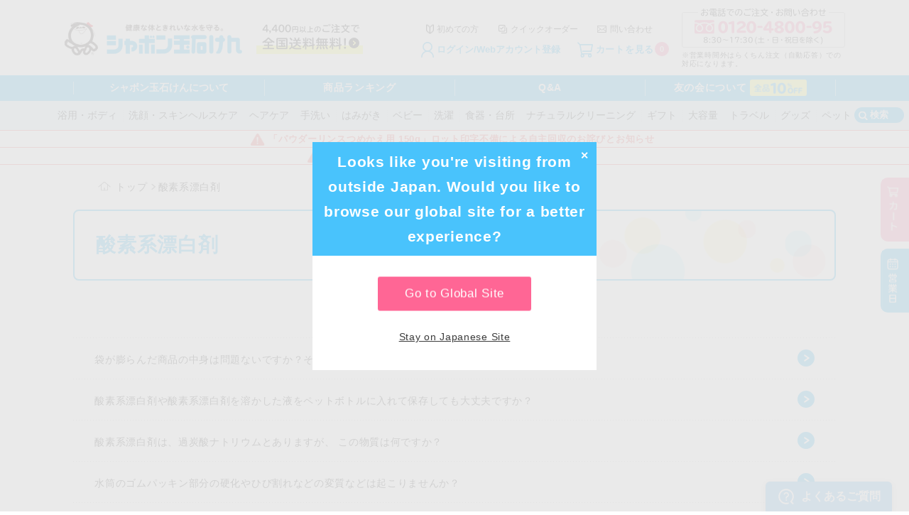

--- FILE ---
content_type: text/html;charset=UTF-8
request_url: https://www.shabon.com/shop/newslist/sanso/
body_size: 105405
content:











































<!DOCTYPE html>
<html>
<head>





































<meta charset="UTF-8">
<title>酸素系漂白剤 | シャボン玉石けん</title>



<link href="https://www.shabon.com/shop/newslist/sanso" rel="canonical">
<script src="https://www.shabon.com/shop/resource/lib/jquery-3.5.1.min.js"></script>
<script src="https://www.shabon.com/shop/resource/lib/jquery.autoKana.js"></script>
<script type="text/javascript" src="https://www.shabon.com/shop/resource/nconst.jsp" ></script>
<script type="text/javascript" src="https://www.shabon.com/shop/resource/ns.js" ></script>
<link href="https://www.shabon.com/shop/resource/nsjs.css" rel="stylesheet">








<script type="text/javascript" src="//static.criteo.net/js/ld/ld.js" async="true"></script><meta property="og:url" content="https://www.shabon.com/shop/" /><meta property="og:type" content="" /><meta property="og:title" content="健康な体ときれいな水を守る。シャボン玉石けん" /><meta property="og:description" content="「無添加」成分にこだわり続けるシャボン玉石けん。お肌に優しい各種商品を取り揃え。ギフトセットあり・人気ランキング・友の会入会特典・無添加へのこだわり。" /><meta property="og:site_name" content="シャボン玉石けん" /><meta property="og:image" content="https://www.shabon.com/shop/f/resources/images/common/ogp.png" /><meta name="twitter:card" content="summary_large_image"><meta name="twitter:image" content="https://www.shabon.com/shop/f/resources/images/common/ogp.png"><meta name="twitter:title" content="健康な体ときれいな水を守る。シャボン玉石けん"><meta name="twitter:description" content="「無添加」成分にこだわり続けるシャボン玉石けん。お肌に優しい各種商品を取り揃え。ギフトセットあり・人気ランキング・友の会入会特典・無添加へのこだわり。"><!-- LINE Tag Base Code --><!-- Do Not Modify --><script>(function(g,d,o){  g._ltq=g._ltq||[];g._lt=g._lt||function(){g._ltq.push(arguments)};  var h=location.protocol==='https:'?'https://d.line-scdn.net':'http://d.line-cdn.net';  var s=d.createElement('script');s.async=1;  s.src=o||h+'/n/line_tag/public/release/v1/lt.js';  var t=d.getElementsByTagName('script')[0];t.parentNode.insertBefore(s,t);    })(window, document);_lt('init', {  customerType: 'lap',  tagId: '4a24f0a3-57f5-4ae0-9dd3-5b4143652ea4'});_lt('send', 'pv', ['4a24f0a3-57f5-4ae0-9dd3-5b4143652ea4']);</script><noscript>  <img height="1" width="1" style="display:none" src="https://tr.line.me/tag.gif?c_t=lap&t_id=4a24f0a3-57f5-4ae0-9dd3-5b4143652ea4&e=pv&noscript=1" /></noscript><!-- End LINE Tag Base Code --><!-- Google Tag Manager --><script>(function(w,d,s,l,i){w[l]=w[l]||[];w[l].push({'gtm.start':new Date().getTime(),event:'gtm.js'});var f=d.getElementsByTagName(s)[0],j=d.createElement(s),dl=l!='dataLayer'?'&l='+l:'';j.async=true;j.src='https://www.googletagmanager.com/gtm.js?id='+i+dl;f.parentNode.insertBefore(j,f);})(window,document,'script','dataLayer','GTM-P6VLC3J');</script><!-- End Google Tag Manager --><meta name="viewport" content="width=device-width, initial-scale=1.0"><link rel="shortcut icon" type="image/x-icon" href="/shop/f/resources/images/favicon.ico"><script src="//assets.v2.sprocket.bz/js/sprocket-jssdk.js#config=//assets.sprocket.bz/config/b7576ce0846342bb9e28498acd0a1899.json" charset="UTF-8"></script><link href="https://www.shabon.com/shop/f/resources/css/main.css" rel="stylesheet"><script type="text/javascript" src="https://www.shabon.com/shop/f/resources/js/all.min.js" ></script><link href="https://www.shabon.com/shop/f/resources/css/m2.css" rel="stylesheet"><link href="https://www.shabon.com/shop/f/resources/css/ers.css" rel="stylesheet"><script type="text/javascript" src="https://www.shabon.com/shop/f/resources/js/m2.js" ></script><script type="text/javascript" src="https://www.shabon.com/shop/f/resources/js/jquery.matchHeight.js" ></script><script type="text/javascript" src="https://www.shabon.com/shop/f/resources/js/ers_head.js" ></script><script type="text/javascript" src="https://www.shabon.com/shop/f/resources/js/ers.js" ></script><script async src="https://helpfeel.com/projects/js/helpfeel-element.js" data-project-name="shabon-faq"></script>















</head>
<body id="newsentries" class="full newsentries functional " data-stkn="MddJhyjREJ7D" >

















<div id="wrapper" >







<header id="header" ><div class="contents-wrapper">











































































































<!-- Google Tag Manager (noscript) --><noscript><iframe src="https://www.googletagmanager.com/ns.html?id=GTM-P6VLC3J"    height="0" width="0" style="display:none;visibility:hidden"></iframe></noscript>    <!-- End Google Tag Manager (noscript) --><div class="header__wrap">    <div class="header-main container">        <div class="header-main__box header-main__box--logo">            <a href="/shop/" class="header-main__logo-link">                <figure class="header-main__img">                    <img src="/shop/f/resources/images/common/logo.png" alt="健康な体ときれいな水を守。シャボン玉石鹸" />                </figure>            </a>            <a href="/shop/carriage/" class="header-main__delivery">                <img class="pc-only" src="/shop/f/resources/images/header/img_discount.png"                    alt="4,400円以上のご注文で全国送料無料!" />                <img class="sp-only" src="/shop/f/resources/images/header/img_discount_sp.png"                    alt="4,400円以上のご注文で全国送料無料!" />            </a>        </div>        <div class="header-main__box">            <div class="header-links">                <ul class="header-links__list pc-only">                    <li class="header-links__item">                        <a href="/shop/first" class="header-links__link">初めての方</a>                    </li>                    <li class="header-links__item">                        <a href="/shop/bulkorder.html" class="header-links__link header-links__link--order">クイックオーダー</a>                    </li>                    
  <li  class="header-links__item"><a href="/shop/form/contact_guest" class="header-links__link header-links__link--contact">問い合わせ</a></li>
                </ul>                <div class="header-links__user">                    <div class="header-links__user-link header-links__user-link--popup">                        <div class="header-links__user-link header-links__user-link--popup is-login-inactive">
  <button class="header-links__badge header-links__badge--popup js-open-modal">
    <a href="/shop/signin">
      <span class="pc-only">
        
        ログイン/Webアカウント登録
        
      </span>

      <figure class="sp-only">
        <svg xmlns="http://www.w3.org/2000/svg" width="19.612" height="24" viewBox="0 0 19.612 24">
          <g id="ログイン" transform="translate(-348.987 -220.071)">
            <g id="マイページ" transform="translate(349.987 221.071)">
              <circle id="楕円形_426" data-name="楕円形 426" cx="6.597" cy="6.597" r="6.597" transform="translate(2.209 0)"
                fill="none" stroke="#00a1ec" stroke-linecap="round" stroke-linejoin="round" stroke-width="2" />
              <path id="パス_20468" data-name="パス 20468" d="M922.183,1240.73a8.806,8.806,0,1,1,17.612,0"
                transform="translate(-922.183 -1218.73)" fill="none" stroke="#00a1ec" stroke-linecap="round"
                stroke-linejoin="round" stroke-width="2" />
            </g>
          </g>
        </svg>
      </figure>
      <span class="header-links__badge-name sp-only">
        ログイン
      </span>
    </a>
  </button>
  <!-- .header-form -->
  <div class="header-form is-inactive">
    <div class="header-form__wrap header-form__wrap--inactive">
      <div class="header-form__section">
        <!-- 以下モーダル部分仕様確認中につきコメントアウト -->

        <h3 class="header-form__ttl">シャボン玉石けん公式通販の利用経験がある方</h3>
        <!-- <p class="header-form__txt">メールアドレスとパスワードを入力してください</p>

                    <form action="" method="post">
                      <div class="header-form__item">
                        <label for="mailaddress">メールアドレス：</label>
                        <input name="mailaddress" id="mailAddress" placeholder="メールアドレスを入力" class="field"
                          required="required" autocomplete="off">
                      </div>

                      <div class="header-form__item">
                        <label for="password">パスワード：</label>
                        <input name="password" id="password" placeholder="パスワードを入力" class="field" required="required" autocomplete="off">
                      </div> -->

        <div class="header-form__button">
          <a href="/shop/signin" class="header-form__button-inner">ログイン</a>
        </div>
        <!-- </form> -->

        <a href="/shop/reminder" class="header-form__link">パスワードをお忘れ・再設定の方はこちら</a>
      </div>

      <div class="header-form__section">
        <h3 class="header-form__ttl">シャボン玉石けん公式通販の利用経験がない方</h3>
        <p class="header-form__txt">
          初めてシャボン玉石けん公式通販をご利用のお客様は、こちらからWebアカウント登録を行ってください。
        </p>

        <div class="header-form__button">
          <a class="header-form__button-inner" href="/shop/signup">新規Webアカウント登録</a>
        </div>
      </div>

      <div class="header-form__section">
        <h3 class="header-form__ttl">ログイン方法にお困りの方</h3>

        <div class="header-form__button">
          <a class="header-form__button-inner" href="/lp/login_help/">ログイン方法をご案内</a>
        </div>
      </div>
<!--
                  <div class="header-form__section">
                    <h3 class="header-form__ttl">他サービスIDでログインをご希望の方</h3>

                    <div class="header-form__service">
                      <a href="/shop/signin/" class="header-form__service-btn">
                        <img src="/shop/f/resources/images/header/icon_line_login.png" alt="LINEでログイン" class="header-form__service-line">
                      </a>

                      <a href="#" class="header-form__service-btn">Amazonアカウントでログイン</a> 
                    </div>
                  </div>
-->
    </div>
  </div>
  <!-- header-form -->

  <!-- .header-form inactive -->
  <div class="header-form is-active">
    <div class="header-form__wrap header-form__wrap--active">
      

<p class="header-form__ttl-discount">
友の会入会で500ポイントプレゼント！<br>
商品10%OFF
</p>


      <div class="header-form__point">
        <p class="header-form__point-inner">保有ポイント</p>
        <p class="header-form__point-inner header-form__point-inner--pink">
          <span class="header-form__point-large">0</span>ポイント
        </p>
      </div>

      <ul class="header-form__link-list">
        <li class="header-form__link-item">
          <a href="/shop/account">マイページTOP</a>
        </li>
        <li class="header-form__link-item">
          <a href="/shop/account/editprop">アカウント情報変更</a>
        </li>
        <li class="header-form__link-item">
          <a href="/shop/account/orderhistory">注文履歴</a>
        </li>
        <li class="header-form__link-item">
          <a href="/shop/account/addressbook">アドレス帳</a>
        </li>
        <li class="header-form__link-item">
          <a href="/shop/signout">ログアウト</a>
        </li>
      </ul>
    </div>
  </div><!-- .header-form inactive -->
</div>                    </div>                    <div class="header-links__user-link">                        <a href="/shop/cart" class="header-links__badge header-links__badge--cart">                            <span class="pc-only">カートを見る</span>                            <figure class="sp-only">                                <svg xmlns="http://www.w3.org/2000/svg" width="24.85" height="24.414"                                    viewBox="0 0 24.85 24.414">                                    <g id="グループ_14928" data-name="グループ 14928" transform="translate(-1360.586 -99.586)">                                        <g id="グループ_13301" data-name="グループ 13301" transform="translate(1362 101)">                                            <path id="パス_1" data-name="パス 1"                                                d="M20.263,17.65H6.214L3.6,3.6H22.986L21.015,13.775H8.1"                                                transform="translate(-0.55 -0.55)" fill="none" stroke="#00a1ec"                                                stroke-linecap="round" stroke-linejoin="round" stroke-miterlimit="10"                                                stroke-width="2" />                                            <line id="線_1" data-name="線 1" x1="3.05" y1="3.05"                                                transform="translate(0 0)" fill="none" stroke="#00a1ec"                                                stroke-linecap="round" stroke-linejoin="round" stroke-miterlimit="10"                                                stroke-width="2" />                                            <g id="グループ_1" data-name="グループ 1" transform="translate(4.901 17.861)">                                                <circle id="楕円形_1" data-name="楕円形 1" cx="2.069" cy="2.069" r="2.069"                                                    fill="none" stroke="#00a1ec" stroke-linecap="round"                                                    stroke-linejoin="round" stroke-miterlimit="10" stroke-width="2" />                                                <circle id="楕円形_2" data-name="楕円形 2" cx="2.069" cy="2.069" r="2.069"                                                    transform="translate(11.545)" fill="none" stroke="#00a1ec"                                                    stroke-linecap="round" stroke-linejoin="round"                                                    stroke-miterlimit="10" stroke-width="2" />                                            </g>                                        </g>                                    </g>                                </svg>                            </figure>                            <span class="header-links__badge-name sp-only">カート</span>                        </a>                        <div class="header-links__number sp-only">                            <span>0</span>                        </div>                    </div>                    <div class="header-links__user-link sp-only">                        <button class="header-links__badge header-links__badge--search">                            <figure>                                <svg xmlns="http://www.w3.org/2000/svg" width="22.414" height="22.414"                                    viewBox="0 0 22.414 22.414">                                    <g id="グループ_15331" data-name="グループ 15331" transform="translate(-2.5 -2.5)">                                        <circle id="楕円形_5" data-name="楕円形 5" cx="8.259" cy="8.259" r="8.259"                                            transform="translate(3.5 3.5)" fill="none" stroke="#00a1ec"                                            stroke-linecap="round" stroke-linejoin="round" stroke-miterlimit="10"                                            stroke-width="2" />                                        <line id="線_2" data-name="線 2" x2="5.666" y2="5.666"                                            transform="translate(17.834 17.834)" fill="none" stroke="#00a1ec"                                            stroke-linecap="round" stroke-linejoin="round" stroke-miterlimit="10"                                            stroke-width="2" />                                    </g>                                </svg>                            </figure>                            <span class="header-links__badge-name sp-only">検索</span>                        </button>                    </div>                    <div class="header-links__number pc-only">                        <span>0</span>                    </div>                </div>            </div>            <div class="header-main__contact pc-only">                <figure>                    <img src="/shop/f/resources/images/header/img_phone_number.png"                        alt="お電話でのご注文・お問い合わせ 0120-4800-95 8:30〜17:30(土・日・祝日を除く)" />                </figure>                <p class="header-main__contact-txt">※営業時間外はらくちん注文（自動応答）での対応になります。</p>            </div>            <div class="drawer-menu sp-only">                <input class="drawer-menu__checkbox" id="drawerCheckbox" type="checkbox" />                <label class="drawer-menu__icon" for="drawerCheckbox">                    <span class="drawer-menu__icon-parts"></span>                </label>                <span class="header-links__badge-name sp-only">メニュー</span>                <label class="drawer-menu__overlay" for="drawerCheckbox"></label>                <div class="drawer-menu__wrap">                    <nav class="drawer-menu__menu">                        <ul class="drawer-menu__list">                            <li class="drawer-menu__item">                                <a class="drawer-menu__link" href="/shop/signup">                                    <figure class="drawer-menu__img">                                        <img src="/shop/resources/images/common/icon_drawer_new.svg" alt="新規会員登録" />                                    </figure>                                    <span>新規会員登録</span>                                </a>                            </li>                            <li class="drawer-menu__item">                                <a class="drawer-menu__link" href="/shop/first">                                    <figure class="drawer-menu__img drawer-menu__img--small">                                        <img src="/shop/resources/images/common/icon_drawer_first.svg" alt="初めての方" />                                    </figure>                                    <span>初めての方</span>                                </a>                            </li>                            <li class="drawer-menu__item">                                <a class="drawer-menu__link" href="https://help.shabon.com/?utm_source=hp&utm_medium=referral&utm_campaign=hp-hmenu">                                    <figure class="drawer-menu__img">                                        <img src="/shop/resources/images/common/icon_drawer_qa.svg" alt="よくある質問" />                                    </figure>                                    <span>よくある質問</span>                                </a>                            </li>                            <li class="drawer-menu__item">                                <a class="drawer-menu__link" href="/shop/carriage/">                                    <figure class="drawer-menu__img drawer-menu__img--large">                                        <img src="/shop/resources/images/common/icon_drawer_delivery.svg"                                            alt="送料について" />                                    </figure>                                    <span>送料について</span>                                </a>                            </li>                            <li class="drawer-menu__item">                                <a class="drawer-menu__link js-calendar-open" href="#">                                    <figure class="drawer-menu__img drawer-menu__img--medium">                                        <img src="/shop/resources/images/common/icon_drawer_calendar.svg"                                            alt="営業日カレンダー" />                                    </figure>                                    <span>営業日カレンダー</span>                                </a>                            </li>                            <li class="drawer-menu__item">                                <a class="drawer-menu__link" href="/shop/bulkorder.html">                                    <figure class="drawer-menu__img drawer-menu__img-medium">                                        <img src="/shop/resources/images/common/icon_drawer_order.svg" alt="クイックオーダー" />                                    </figure>                                    <span>クイックオーダー</span>                                </a>                            </li>                        </ul>                    </nav>                    <ul class="drawer-link">                        

<li class="drawer-link__item">
  <details>
    <summary>商品ラインナップ</summary>
    
















      <div class="drawer-link__inner">
        <a href="https://www.shabon.com/shop/list/body" class="drawer-link__inner-link" >
          <figure class="drawer-link__img">
          
            <img src="/shop/f/resources/images/common/icon_product_item01.jpg" alt="浴用・ボディ">
          
          
          </figure>
          <span>浴用・ボディ</span>
        </a>
      </div>
    
      <div class="drawer-link__inner">
        <a href="https://www.shabon.com/shop/list/facial" class="drawer-link__inner-link" >
          <figure class="drawer-link__img">
          
            <img src="/shop/f/resources/images/common/icon_product_item02.jpg" alt="洗顔・スキンヘルスケア">
          
          
          </figure>
          <span>洗顔・スキンヘルスケア</span>
        </a>
      </div>
    
      <div class="drawer-link__inner">
        <a href="https://www.shabon.com/shop/list/hair" class="drawer-link__inner-link" >
          <figure class="drawer-link__img">
          
            <img src="/shop/f/resources/images/common/icon_product_item03.jpg" alt="ヘアケア">
          
          
          </figure>
          <span>ヘアケア</span>
        </a>
      </div>
    
      <div class="drawer-link__inner">
        <a href="https://www.shabon.com/shop/list/hand" class="drawer-link__inner-link" >
          <figure class="drawer-link__img">
          
            <img src="/shop/f/resources/images/common/icon_product_item04.jpg" alt="手洗い">
          
          
          </figure>
          <span>手洗い</span>
        </a>
      </div>
    
      <div class="drawer-link__inner">
        <a href="https://www.shabon.com/shop/list/tooth" class="drawer-link__inner-link" >
          <figure class="drawer-link__img">
          
            <img src="/shop/f/resources/images/common/icon_product_item05.jpg" alt="はみがき">
          
          
          </figure>
          <span>はみがき</span>
        </a>
      </div>
    
      <div class="drawer-link__inner">
        <a href="https://www.shabon.com/shop/list/baby" class="drawer-link__inner-link" >
          <figure class="drawer-link__img">
          
            <img src="/shop/f/resources/images/common/icon_product_item06.jpg" alt="ベビー">
          
          
          </figure>
          <span>ベビー</span>
        </a>
      </div>
    
      <div class="drawer-link__inner">
        <a href="https://www.shabon.com/shop/list/laundry" class="drawer-link__inner-link" >
          <figure class="drawer-link__img">
          
            <img src="/shop/f/resources/images/common/icon_product_item07.jpg" alt="洗濯">
          
          
          </figure>
          <span>洗濯</span>
        </a>
      </div>
    
      <div class="drawer-link__inner">
        <a href="https://www.shabon.com/shop/list/kitchen" class="drawer-link__inner-link" >
          <figure class="drawer-link__img">
          
            <img src="/shop/f/resources/images/common/icon_product_item08.jpg" alt="食器・台所">
          
          
          </figure>
          <span>食器・台所</span>
        </a>
      </div>
    
      <div class="drawer-link__inner">
        <a href="https://www.shabon.com/shop/list/cleaning" class="drawer-link__inner-link" >
          <figure class="drawer-link__img">
          
            <img src="/shop/f/resources/images/common/icon_product_item09.jpg" alt="ナチュラルクリーニング">
          
          
          </figure>
          <span>ナチュラルクリーニング</span>
        </a>
      </div>
    
      <div class="drawer-link__inner">
        <a href="https://www.shabon.com/shop/list/gift" class="drawer-link__inner-link" >
          <figure class="drawer-link__img">
          
          
            <img src="/shop/f/resources/images/common/icon_product_item10.jpg" alt="ギフト">
          
          </figure>
          <span>ギフト</span>
        </a>
      </div>
    
      <div class="drawer-link__inner">
        <a href="https://www.shabon.com/shop/list/large" class="drawer-link__inner-link" >
          <figure class="drawer-link__img">
          
          
            <img src="/shop/f/resources/images/common/icon_product_item11.jpg" alt="大容量">
          
          </figure>
          <span>大容量</span>
        </a>
      </div>
    
      <div class="drawer-link__inner">
        <a href="https://www.shabon.com/shop/list/travel" class="drawer-link__inner-link" >
          <figure class="drawer-link__img">
          
          
            <img src="/shop/f/resources/images/common/icon_product_item12.jpg" alt="トラベル">
          
          </figure>
          <span>トラベル</span>
        </a>
      </div>
    
      <div class="drawer-link__inner">
        <a href="https://www.shabon.com/shop/list/goods" class="drawer-link__inner-link" >
          <figure class="drawer-link__img">
          
          
            <img src="/shop/f/resources/images/common/icon_product_item13.jpg" alt="グッズ">
          
          </figure>
          <span>グッズ</span>
        </a>
      </div>
    
      <div class="drawer-link__inner">
        <a href="https://www.shabon.com/shop/list/pet" class="drawer-link__inner-link" >
          <figure class="drawer-link__img">
          
          
            <img src="/shop/f/resources/images/common/icon_product_item14.jpg" alt="ペット">
          
          </figure>
          <span>ペット</span>
        </a>
      </div>
    


  </details>
</li>





















                        <li class="drawer-link__item drawer-link__item--about">                            <details>                                <summary>シャボン玉石けんについて</summary>                                <div class="drawer-link__inner">                                    <a href="/message/index.html" class="drawer-link__inner-link">                                        <figure class="drawer-link__img">                                            <img src="/shop/f/resources/images/common/img_drawer_item01.png"                                                alt="「合成」洗剤と「石けん」の違い" />                                        </figure>                                        <span>「合成」洗剤と「石けん」の違い</span>                                    </a>                                </div>                                <div class="drawer-link__inner">                                    <a href="/message/policy.html" class="drawer-link__inner-link">                                        <figure class="drawer-link__img">                                            <img src="/shop/resources/images/common/img_drawer_item02.png"                                                alt="私たちがこだわる”無添加”とは" />                                        </figure>                                        <span>私たちがこだわる”無添加”とは</span>                                    </a>                                </div>                                <div class="drawer-link__inner">                                    <a href="/message/reason.html" class="drawer-link__inner-link">                                        <figure class="drawer-link__img">                                            <img src="/shop/resources/images/common/img_drawer_item03.png"                                                alt="シャボン玉石けんヒストリー" />                                        </figure>                                        <span>シャボン玉石けんヒストリー</span>                                    </a>                                </div>                                <div class="drawer-link__inner">                                    <a href="/kougai/" class="drawer-link__inner-link">                                        <figure class="drawer-link__img">                                            <img src="/shop/resources/images/common/img_drawer_item04.png"                                                alt="香害を知っていますか？" />                                        </figure>                                        <span>香害を知っていますか？</span>                                    </a>                                </div>                            </details>                        </li>                        <li class="drawer-link__item drawer-link__item--link">                            <a href="/shop/ranking" class="drawer-link__inner-link">商品ランキング</a>                        </li>                        <li class="drawer-link__item drawer-link__item--link">                            <a href="/shop/payment/" class="drawer-link__inner-link">お支払い方法</a>                        </li>                        <li class="drawer-link__item drawer-link__item--link">                            <a href="/shop/using" class="drawer-link__inner-link">通信販売のご利用にあたって</a>                        </li>                        <li class="drawer-link__item drawer-link__item--link">                            <a href="/shop/howto" class="drawer-link__inner-link">ご注文の方法</a>                        </li>                        <li class="drawer-link__item drawer-link__item--link">                            <a href="/shop#top-recommend-product" class="drawer-link__inner-link">おすすめ商品</a>                        </li>                        <li class="drawer-link__item drawer-link__item--link">                            <a href="/shop#top-shabon-quiz" class="drawer-link__inner-link">シャボン玉石けんクイズ</a>                        </li>                        <li class="drawer-link__item drawer-link__item--link">                            <a href="https://www.youtube.com/channel/UCi8aHvObovuR8RphyH8cGLg"                                class="drawer-link__inner-link">シャボンちゃんねる</a>                        </li>                    </ul>                    <!-- /.drawer-link -->                    <label class="drawer-menu__close" for="drawerCheckbox">                        <span>CLOSE</span>                    </label>                </div>            </div>            <!-- drawer-menu -->        </div>    </div>    <!-- header-main -->    <div class="header-aside">        <div class="header-aside__wrap container">            <ul class="header-aside__list">                <li class="header-aside__item header-aside__item--about-shabon">                    <button class="header-aside__link js-open-modal pc-only">                        シャボン玉石けんについて                    </button>                    <button class="header-aside__link js-open-modal sp-only">                        商品<br />ラインナップ                    </button>                    <!-- .header-modal -->                    <div class="header-modal">                        <ul class="header-modal__list container pc-only">                            <li class="header-modal__item">                                <a href="/message/index.html" class="header-modal__link">                                    <figure class="header-modal__img">                                        <img src="/shop/resources/images/header/img_drawer-link_about01.jpg"                                            alt="「合成」洗剤と「石けん」の違い" />                                    </figure>                                    <p class="header-modal__txt">                                        「合成」洗剤と「石けん」の違い                                    </p>                                </a>                            </li>                            <li class="header-modal__item">                                <a href="/message/policy.html" class="header-modal__link">                                    <figure class="header-modal__img">                                        <img src="/shop/resources/images/header/img_drawer-link_about02.jpg"                                            alt='私たちがこだわる"無添加"とは' />                                    </figure>                                    <p class="header-modal__txt">私たちがこだわる"無添加"とは</p>                                </a>                            </li>                            <li class="header-modal__item">                                <a href="/message/reason.html" class="header-modal__link">                                    <figure class="header-modal__img">                                        <img src="/shop/f/resources/images/header/img_drawer-link_about03.jpg"                                            alt="シャボン玉石けんヒストリー" />                                    </figure>                                    <p class="header-modal__txt">シャボン玉石けんヒストリー</p>                                </a>                            </li>                            <li class="header-modal__item">                                <a href="/kougai/" class="header-modal__link">                                    <figure class="header-modal__img">                                        <img src="/shop/resources/images/header/img_drawer-link_about04.jpg"                                            alt="香害を知っていますか？" />                                    </figure>                                    <p class="header-modal__txt">香害を知っていますか？</p>                                </a>                            </li>                        </ul>                        　　　　　

              <ul class="header-modal__list sp-only">
              
















                <li class="header-modal__item">
                  <a href="https://www.shabon.com/shop/list/body" class="header-modal__link">
                    <figure class="header-modal__img">
                    
                      <img src="/shop/f/resources/images/common/icon_product_item01.jpg?ver=20240120" alt="浴用・ボディ">
                    
                    
                    </figure>
                    <p class="header-modal__txt">浴用・ボディ</p>
                  </a>
                </li>
              
                <li class="header-modal__item">
                  <a href="https://www.shabon.com/shop/list/facial" class="header-modal__link">
                    <figure class="header-modal__img">
                    
                      <img src="/shop/f/resources/images/common/icon_product_item02.jpg?ver=20240120" alt="洗顔・スキンヘルスケア">
                    
                    
                    </figure>
                    <p class="header-modal__txt">洗顔・スキンヘルスケア</p>
                  </a>
                </li>
              
                <li class="header-modal__item">
                  <a href="https://www.shabon.com/shop/list/hair" class="header-modal__link">
                    <figure class="header-modal__img">
                    
                      <img src="/shop/f/resources/images/common/icon_product_item03.jpg?ver=20240120" alt="ヘアケア">
                    
                    
                    </figure>
                    <p class="header-modal__txt">ヘアケア</p>
                  </a>
                </li>
              
                <li class="header-modal__item">
                  <a href="https://www.shabon.com/shop/list/hand" class="header-modal__link">
                    <figure class="header-modal__img">
                    
                      <img src="/shop/f/resources/images/common/icon_product_item04.jpg?ver=20240120" alt="手洗い">
                    
                    
                    </figure>
                    <p class="header-modal__txt">手洗い</p>
                  </a>
                </li>
              
                <li class="header-modal__item">
                  <a href="https://www.shabon.com/shop/list/tooth" class="header-modal__link">
                    <figure class="header-modal__img">
                    
                      <img src="/shop/f/resources/images/common/icon_product_item05.jpg?ver=20240120" alt="はみがき">
                    
                    
                    </figure>
                    <p class="header-modal__txt">はみがき</p>
                  </a>
                </li>
              
                <li class="header-modal__item">
                  <a href="https://www.shabon.com/shop/list/baby" class="header-modal__link">
                    <figure class="header-modal__img">
                    
                      <img src="/shop/f/resources/images/common/icon_product_item06.jpg?ver=20240120" alt="ベビー">
                    
                    
                    </figure>
                    <p class="header-modal__txt">ベビー</p>
                  </a>
                </li>
              
                <li class="header-modal__item">
                  <a href="https://www.shabon.com/shop/list/laundry" class="header-modal__link">
                    <figure class="header-modal__img">
                    
                      <img src="/shop/f/resources/images/common/icon_product_item07.jpg?ver=20240120" alt="洗濯">
                    
                    
                    </figure>
                    <p class="header-modal__txt">洗濯</p>
                  </a>
                </li>
              
                <li class="header-modal__item">
                  <a href="https://www.shabon.com/shop/list/kitchen" class="header-modal__link">
                    <figure class="header-modal__img">
                    
                      <img src="/shop/f/resources/images/common/icon_product_item08.jpg?ver=20240120" alt="食器・台所">
                    
                    
                    </figure>
                    <p class="header-modal__txt">食器・台所</p>
                  </a>
                </li>
              
                <li class="header-modal__item">
                  <a href="https://www.shabon.com/shop/list/cleaning" class="header-modal__link">
                    <figure class="header-modal__img">
                    
                      <img src="/shop/f/resources/images/common/icon_product_item09.jpg?ver=20240120" alt="ナチュラルクリーニング">
                    
                    
                    </figure>
                    <p class="header-modal__txt">ナチュラルクリーニング</p>
                  </a>
                </li>
              
                <li class="header-modal__item">
                  <a href="https://www.shabon.com/shop/list/gift" class="header-modal__link">
                    <figure class="header-modal__img">
                    
                    
                      <img src="/shop/f/resources/images/common/icon_product_item10.jpg?ver=20240120" alt="ギフト">
                    
                    </figure>
                    <p class="header-modal__txt">ギフト</p>
                  </a>
                </li>
              
                <li class="header-modal__item">
                  <a href="https://www.shabon.com/shop/list/large" class="header-modal__link">
                    <figure class="header-modal__img">
                    
                    
                      <img src="/shop/f/resources/images/common/icon_product_item11.jpg?ver=20240120" alt="大容量">
                    
                    </figure>
                    <p class="header-modal__txt">大容量</p>
                  </a>
                </li>
              
                <li class="header-modal__item">
                  <a href="https://www.shabon.com/shop/list/travel" class="header-modal__link">
                    <figure class="header-modal__img">
                    
                    
                      <img src="/shop/f/resources/images/common/icon_product_item12.jpg?ver=20240120" alt="トラベル">
                    
                    </figure>
                    <p class="header-modal__txt">トラベル</p>
                  </a>
                </li>
              
                <li class="header-modal__item">
                  <a href="https://www.shabon.com/shop/list/goods" class="header-modal__link">
                    <figure class="header-modal__img">
                    
                    
                      <img src="/shop/f/resources/images/common/icon_product_item13.jpg?ver=20240120" alt="グッズ">
                    
                    </figure>
                    <p class="header-modal__txt">グッズ</p>
                  </a>
                </li>
              
                <li class="header-modal__item">
                  <a href="https://www.shabon.com/shop/list/pet" class="header-modal__link">
                    <figure class="header-modal__img">
                    
                    
                      <img src="/shop/f/resources/images/common/icon_product_item14.jpg?ver=20240120" alt="ペット">
                    
                    </figure>
                    <p class="header-modal__txt">ペット</p>
                  </a>
                </li>
              

              </ul>





















                        <div class="header-modal__close">                            <button class="js-sp-modal-close">CLOSE</button>                        </div>                    </div>                    <!-- .header-modal -->                </li>                <li class="header-aside__item header-aside__item--ranking pc-only">                    <a class="header-aside__link" href="/shop/ranking">商品ランキング</a>                </li>                <li class="header-aside__item header-aside__item--fqa">                    <a class="header-aside__link" href="https://help.shabon.com/?utm_source=hp&utm_medium=referral&utm_campaign=hp-header">Q&A</a>                </li>                <li class="header-aside__item header-aside__item--about-tomonokai">                    


  <a class="header-aside__link pc-only" href="/shop/non_membership/">
    友の会について
      <figure class="header-aside__img">
        <img src="/shop/f/resources/images/header/img_10_off.png" alt="全品10%off" />
      </figure>
    </a>
    <a class="header-aside__link sp-only" href="/shop/non_membership/">全品10%OFF<br />友の会について</a>
  <input type="hidden" name="membership" value="non_membership">

                </li>            </ul>        </div>    </div>    <!-- header-aside --></div></div></header>








<nav id="nav" ><div class="contents-wrapper"><button class="search-button">
  <span>検索</span>
</button><div class="sc item-search" id="611277">
  <form method="get" action="" class="item-search-form">
    <div class="item-search-box" id="458650-sf">

      <div class="sb-keywords">
        <input type="text" name="Keywords" value="" id="458650-kwd" placeholder="" autocomplete="off">
      </div>

      <div class="sb-btn">
        <a href="" class="btn-product-search">検索</a>
        <!-- <button class="btn-item-search">検索</button> -->
      </div>

      <div class="sb-suggest" id="sb-suggest-458650" style="display: none;"></div>
    </div>
</div>
</form>
</div>
<script type="text/javascript">
  // $("#458650-cate").change(function () {
  //   $("#458650-sf").attr(
  //     "action",
  //     "/shop/list/" + $(this).val()
  //   );
  // });

  $('.item-search-form').submit(function(){
    location.href = "/shop/list/?Type=Item&Keywords=" + $('#458650-kwd').val();
    return false;
  });
  $("#458650-kwd").on('input', function () {
    $('.btn-product-search').attr(
      "href",
      "/shop/list/?Type=Item&Keywords=" + $('#458650-kwd').val()
    );
  });

  $("#458650-kwd").on('.key')

  $("#458650-kwd").keyup(function () {
    var kwd = $(this).val();
    if (kwd.length < 2) return;
    var cc = $("#458650-cate").val();
    //    var q = "?Category=" + cc + "&Keywords=" + kwd;
    var q = "?Type=Item&Category=" + cc + "&Keywords=" + kwd;
    var div = $("#sb-suggest-458650");
    $("body").click(function () {
      div.empty();
    });
    n.load(div, "/shop/ps/async/itemsuggest.jsp" + q);
  });
</script>


















<div class="sc category-list category-list-lineup category-list-single">

<div class="list-items">

  
  
  <div class="list-item list-item-inactive list-item-text">
    
    <div class="category-text">
      <div class="category-name"><a href="https://www.shabon.com/shop/list/body">浴用・ボディ</a><span class="badge">36</span></div>
      
    </div>
  </div>
  
  <div class="list-item list-item-inactive list-item-text">
    
    <div class="category-text">
      <div class="category-name"><a href="https://www.shabon.com/shop/list/facial">洗顔・スキンヘルスケア</a><span class="badge">42</span></div>
      
    </div>
  </div>
  
  <div class="list-item list-item-inactive list-item-text">
    
    <div class="category-text">
      <div class="category-name"><a href="https://www.shabon.com/shop/list/hair">ヘアケア</a><span class="badge">31</span></div>
      
    </div>
  </div>
  
  <div class="list-item list-item-inactive list-item-text">
    
    <div class="category-text">
      <div class="category-name"><a href="https://www.shabon.com/shop/list/hand">手洗い</a><span class="badge">11</span></div>
      
    </div>
  </div>
  
  <div class="list-item list-item-inactive list-item-text">
    
    <div class="category-text">
      <div class="category-name"><a href="https://www.shabon.com/shop/list/tooth">はみがき</a><span class="badge">6</span></div>
      
    </div>
  </div>
  
  <div class="list-item list-item-inactive list-item-text">
    
    <div class="category-text">
      <div class="category-name"><a href="https://www.shabon.com/shop/list/baby">ベビー</a><span class="badge">11</span></div>
      
    </div>
  </div>
  
  <div class="list-item list-item-inactive list-item-text">
    
    <div class="category-text">
      <div class="category-name"><a href="https://www.shabon.com/shop/list/laundry">洗濯</a><span class="badge">26</span></div>
      
    </div>
  </div>
  
  <div class="list-item list-item-inactive list-item-text">
    
    <div class="category-text">
      <div class="category-name"><a href="https://www.shabon.com/shop/list/kitchen">食器・台所</a><span class="badge">23</span></div>
      
    </div>
  </div>
  
  <div class="list-item list-item-inactive list-item-text">
    
    <div class="category-text">
      <div class="category-name"><a href="https://www.shabon.com/shop/list/cleaning">ナチュラルクリーニング</a><span class="badge">24</span></div>
      
    </div>
  </div>
  
  <div class="list-item list-item-inactive list-item-text">
    
    <div class="category-text">
      <div class="category-name"><a href="https://www.shabon.com/shop/list/gift">ギフト</a><span class="badge">25</span></div>
      
    </div>
  </div>
  
  <div class="list-item list-item-inactive list-item-text">
    
    <div class="category-text">
      <div class="category-name"><a href="https://www.shabon.com/shop/list/large">大容量</a><span class="badge">29</span></div>
      
    </div>
  </div>
  
  <div class="list-item list-item-inactive list-item-text">
    
    <div class="category-text">
      <div class="category-name"><a href="https://www.shabon.com/shop/list/travel">トラベル</a><span class="badge">8</span></div>
      
    </div>
  </div>
  
  <div class="list-item list-item-inactive list-item-text">
    
    <div class="category-text">
      <div class="category-name"><a href="https://www.shabon.com/shop/list/goods">グッズ</a><span class="badge">32</span></div>
      
    </div>
  </div>
  
  <div class="list-item list-item-inactive list-item-text">
    
    <div class="category-text">
      <div class="category-name"><a href="https://www.shabon.com/shop/list/pet">ペット</a><span class="badge">6</span></div>
      
    </div>
  </div>
  

</div>
</div>
</div></nav>

<div id="outer" >








<div id="mid">
  







  <div id="inner" >
    






<aside id="page_aside1" ><div class="contents-wrapper">


















<div class="sc newslist top-newslist top-newslist-default">
  
  <div class="panel panel-news">
  <div class="panel-heading panel-heading-text">
    <div class="news-name"><span></span></div>
    
  </div>
  <div class="panel-body">
  
    <div class="news-entries">
      
      





















      <div class="news-entry news-entry-SPECIAL_NEWS_HEAD news-entry-no-icon news-entry-no-body news-entry-has-body-link" onclick="location.href='https://www.shabon.com/shop/news/20251225_1'"
        data-entry-code="20251225_1">
        
        <div class="entry-text">
        <div class="header">
          <div class="meta">
            <div class="release-date"><span>2025/12/25</span></div>
            <div class="news-type news-type-SPECIAL_NEWS_HEAD"><span>臨時のお知らせ</span></div>
          </div>
          <div class="headline">
            <a href="https://www.shabon.com/shop/news/20251225_1">
            <span class="text">「パウダーリンスつめかえ用 150g」ロット印字不備による自主回収のお詫びとお知らせ</span>
            </a>
          </div>
        </div>
        
        
        </div>
      </div>

      
      





















      <div class="news-entry news-entry-SPECIAL_NEWS_HEAD news-entry-no-icon news-entry-no-body news-entry-has-body-link" onclick="location.href='https://www.shabon.com/shop/news/20260105_1'"
        data-entry-code="20260105_1">
        
        <div class="entry-text">
        <div class="header">
          <div class="meta">
            <div class="release-date"><span>2025/11/28</span></div>
            <div class="news-type news-type-SPECIAL_NEWS_HEAD"><span>臨時のお知らせ</span></div>
          </div>
          <div class="headline">
            <a href="https://www.shabon.com/shop/news/20260105_1">
            <span class="text">【2026年1月5日(月)更新】商品発送および配送の遅延について</span>
            </a>
          </div>
        </div>
        
        
        </div>
      </div>

      
    </div>
  
  </div>
  </div>
  
</div></div></aside>
    <article id="container" >
    



























<div class="news news-archive news-archive-sanso">

  













<div id="page-title">
  <div class="breadcrumbs page-breadcrumbs">
  <ul>
    <li class="home"><a href="https://www.shabon.com/shop">トップ</a></li>
    
    <li class="end">酸素系漂白剤</li>
    </ul>
  </div>
  
  <h1>酸素系漂白剤</h1>
  
  
</div>

  <div id="page-wrapper">
    
    <div class="news-header">
      
      
    </div>
    
    <div class="news-entries">
    
      





















      <div class="news-entry news-entry-sanso news-entry-with-icon news-entry-with-body news-entry-has-body-link" onclick="location.href='https://www.shabon.com/shop/news/20211006-8y6cKATX'"
        data-entry-code="20211006-8y6cKATX">
        
        <div class="entry-icon heading">
            <span class="no-image"></span>
        </div>
        
        <div class="entry-text">
        <div class="header">
          <div class="meta">
            <div class="release-date"><span>2021/10/06</span></div>
            
          </div>
          <div class="headline">
            <a href="https://www.shabon.com/shop/news/20211006-8y6cKATX">
            <span class="text">袋が膨らんだ商品の中身は問題ないですか？そのまま使えますか？</span>
            </a>
          </div>
        </div>
        
          <div class="body">
          
          袋が膨らんでも、中身の過炭酸ナトリウムに問題はありません。そのまま使うことはできます。使用される際は、現在のパウチの上部（チャックより下の部分）に、安全ピンや押しピン裁縫用の針などで穴を開けてください。※別の容器に移し替えはしないでください。</div>
          
        
        
        </div>
      </div>

    
      





















      <div class="news-entry news-entry-sanso news-entry-with-icon news-entry-with-body news-entry-has-body-link" onclick="location.href='https://www.shabon.com/shop/news/332'"
        data-entry-code="332">
        
        <div class="entry-icon heading">
            <span class="no-image"></span>
        </div>
        
        <div class="entry-text">
        <div class="header">
          <div class="meta">
            <div class="release-date"><span>2019/10/10</span></div>
            
          </div>
          <div class="headline">
            <a href="https://www.shabon.com/shop/news/332">
            <span class="text">酸素系漂白剤や酸素系漂白剤を溶かした液をペットボトルに入れて保存しても大丈夫ですか？</span>
            </a>
          </div>
        </div>
        
          <div class="body">
          
          酸素系漂白剤や酸素系漂白剤を溶かした液を、ペットボトルやガラス容器等に密閉して保存しないでください。酸素系漂白剤は、水に溶けると小さな酸素の泡が発生します。また、粉の状態でも少量の酸素が発生しています。※　この為、酸素系漂白剤や溶かした液を密封した容器や袋に入れて時間が経つと、酸素が発生して容器自体が少しずつ膨らみ破裂します。破裂した場合。破片によってケガをしたり、周囲にあるものを破損する恐れもあり大変危険ですので、容器の移し替えは絶対にしないでください。※粉の状態で酸素が発生している為、容器の袋にはエアー抜き穴が開いています。</div>
          
        
        
        </div>
      </div>

    
      





















      <div class="news-entry news-entry-sanso news-entry-with-icon news-entry-with-body news-entry-has-body-link" onclick="location.href='https://www.shabon.com/shop/news/331'"
        data-entry-code="331">
        
        <div class="entry-icon heading">
            <span class="no-image"></span>
        </div>
        
        <div class="entry-text">
        <div class="header">
          <div class="meta">
            <div class="release-date"><span>2019/10/10</span></div>
            
          </div>
          <div class="headline">
            <a href="https://www.shabon.com/shop/news/331">
            <span class="text">酸素系漂白剤は、過炭酸ナトリウムとありますが、 この物質は何ですか？</span>
            </a>
          </div>
        </div>
        
          <div class="body">
          
          過炭酸ナトリウムは、水に溶けると過酸化水素と炭酸ソーダに分解し、この分解により酸素が発生し、漂白効果が現れる物質です。</div>
          
        
        
        </div>
      </div>

    
      





















      <div class="news-entry news-entry-sanso news-entry-with-icon news-entry-with-body news-entry-has-body-link" onclick="location.href='https://www.shabon.com/shop/news/258'"
        data-entry-code="258">
        
        <div class="entry-icon heading">
            <span class="no-image"></span>
        </div>
        
        <div class="entry-text">
        <div class="header">
          <div class="meta">
            <div class="release-date"><span>2014/04/03</span></div>
            
          </div>
          <div class="headline">
            <a href="https://www.shabon.com/shop/news/258">
            <span class="text">水筒のゴムパッキン部分の硬化やひび割れなどの変質などは起こりませんか？</span>
            </a>
          </div>
        </div>
        
          <div class="body">
          
          通常の使用であれば特に問題ありません。 ただし、ゴムはもともと紫外線や油分、水分、酸、熱、アルカリに対して弱い素材なので、使用年数が長くなることであらゆる要素が重なり劣化します。 酸素系漂白剤はアルカリ性であり、酸素系漂白剤の使用がきっかけで硬化・ひび割れ等の変質が起こることがございます。古い水筒などへの使用は注意する、高温での乾燥を避ける、酸素系漂白剤の使用方法を守る、使用する水筒などの注意書きを確認する等ご注意ください。</div>
          
        
        
        </div>
      </div>

    
      





















      <div class="news-entry news-entry-sanso news-entry-with-icon news-entry-with-body news-entry-has-body-link" onclick="location.href='https://www.shabon.com/shop/news/257'"
        data-entry-code="257">
        
        <div class="entry-icon heading">
            <span class="no-image"></span>
        </div>
        
        <div class="entry-text">
        <div class="header">
          <div class="meta">
            <div class="release-date"><span>2014/04/03</span></div>
            
          </div>
          <div class="headline">
            <a href="https://www.shabon.com/shop/news/257">
            <span class="text">洗濯の際に毎回酸素系漂白剤を使うと、ズボンやパンツ、靴下などのゴム素材に対して影響はありませんか？</span>
            </a>
          </div>
        </div>
        
          <div class="body">
          
          通常の洗濯であれば特に問題ありません。 ただし、ゴムは、もともと紫外線、油分、水分、酸、熱、アルカリに対して弱い素材なので、使用年数が長くなることであらゆる要素が重なり劣化します。酸素系漂白剤はアルカリ性であり、酸素系漂白剤の使用がきっかけで伸びたりもろくなる等の変質が起こることがございます。洗濯液に長時間浸けない、洗濯物を出来るだけ直射日光に当てないようにする、高温での乾燥を避ける、酸素系漂白剤の使用方法を守る、衣類の注意書きを確認する等ご注意ください。</div>
          
        
        
        </div>
      </div>

    
      





















      <div class="news-entry news-entry-sanso news-entry-with-icon news-entry-with-body news-entry-has-body-link" onclick="location.href='https://www.shabon.com/shop/news/180'"
        data-entry-code="180">
        
        <div class="entry-icon heading">
            <span class="no-image"></span>
        </div>
        
        <div class="entry-text">
        <div class="header">
          <div class="meta">
            <div class="release-date"><span>2012/09/04</span></div>
            
          </div>
          <div class="headline">
            <a href="https://www.shabon.com/shop/news/180">
            <span class="text">酸素系漂白剤は水に溶かして使ったほうがよいでしょうか？</span>
            </a>
          </div>
        </div>
        
          <div class="body">
          
          ３０℃～５０℃のお湯に溶かして使用していただくことをおすすめしています。基本的に、漂白剤は温度が高いほうが漂白効果は高くなりますが、温度が高すぎると漂白の作用が急激に働き、十分な効果が得られず、高温のため素材を傷める場合がございますのでご注意ください。</div>
          
        
        
        </div>
      </div>

    
      





















      <div class="news-entry news-entry-sanso news-entry-with-icon news-entry-with-body news-entry-has-body-link" onclick="location.href='https://www.shabon.com/shop/news/171'"
        data-entry-code="171">
        
        <div class="entry-icon heading">
            <span class="no-image"></span>
        </div>
        
        <div class="entry-text">
        <div class="header">
          <div class="meta">
            <div class="release-date"><span>2012/07/23</span></div>
            
          </div>
          <div class="headline">
            <a href="https://www.shabon.com/shop/news/171">
            <span class="text">酸素系漂白剤で食器についたメタルマークを落とすことはできますか？</span>
            </a>
          </div>
        </div>
        
          <div class="body">
          
          「酸素系漂白剤」の使用は避けてください。 メタルマークとは、食器などの表面についた金属によるこすり傷のことですが、アルカリ性の洗浄剤や中性洗剤では落とすことができません。 当社の「酸素系漂白剤」は弱アルカリ性なので、残念ながらメタルマークを落とすことはできません。 また、「酸素系漂白剤」は金属製の容器等には使用できませんので、ご注意ください。</div>
          
        
        
        </div>
      </div>

    
      





















      <div class="news-entry news-entry-sanso news-entry-with-icon news-entry-with-body news-entry-has-body-link" onclick="location.href='https://www.shabon.com/shop/news/106'"
        data-entry-code="106">
        
        <div class="entry-icon heading">
            <span class="no-image"></span>
        </div>
        
        <div class="entry-text">
        <div class="header">
          <div class="meta">
            <div class="release-date"><span>2011/05/18</span></div>
            
          </div>
          <div class="headline">
            <a href="https://www.shabon.com/shop/news/106">
            <span class="text">「酸素系漂白剤」と「塩素系漂白剤」の違いは何ですか？</span>
            </a>
          </div>
        </div>
        
          <div class="body">
          
          「酸素系漂白剤」は、汚れに酸素が反応し、分子が切断され、汚れが分解されます。塩素系漂白剤よりも漂白力は穏やかなので、色柄物の衣類にも使用できます。 「塩素系漂白剤」は、漂白力が強く、繊維の染料まで脱色してしまう危険性があるので、色柄物の繊維製品には使用できません。主成分は次亜塩素酸ナトリウムと水酸化ナトリウムです。使用する場合は必ず換気をする、長期間の使用を避けるなどの注意と、炊事用手袋などの着用が必要です。また、原液や高温で使用すると、気分が悪くなったり、気管を痛めたりする場合があります。</div>
          
        
        
        </div>
      </div>

    
      





















      <div class="news-entry news-entry-sanso news-entry-with-icon news-entry-with-body news-entry-has-body-link" onclick="location.href='https://www.shabon.com/shop/news/94'"
        data-entry-code="94">
        
        <div class="entry-icon heading">
            <span class="no-image"></span>
        </div>
        
        <div class="entry-text">
        <div class="header">
          <div class="meta">
            <div class="release-date"><span>2011/03/18</span></div>
            
          </div>
          <div class="headline">
            <a href="https://www.shabon.com/shop/news/94">
            <span class="text">シルクのブラウスに食べこぼしのシミができたのですが、酸素系漂白剤でシミ抜きできますか？</span>
            </a>
          </div>
        </div>
        
          <div class="body">
          
          デリケートな繊維のシルクやウール、これらの混紡繊維には、酸素系漂白剤は使用できません。 こぼした直後でしたら、石けん水で取れますが、シミになってしまったものや高級衣類は、早めにクリーニングに出してください。 その他、酸素系漂白剤が使えないものは下記の通りです。 水洗いの出来ない衣類、水や洗濯用石けんで色が出るもの、含金属染料で染めた衣類、ステンレス以外の金属製の容器・ボタン・バックル、漆器などです。 </div>
          
        
        
        </div>
      </div>

    
    </div>
    









    
      <div class="news-trailer"></div>
    
  </div>
</div>
    </article>
    






<aside id="page_aside2" ><div class="contents-wrapper"><section class="shabon-banner">
  <div class="shabon-banner__wrap container">
    <ul class="shabon-banner__list">
      <li class="shabon-banner__item">
        <a href="/shop/item/70076/" class="shabon-banner__link">
          <img src="/shop/f/resources/images/top/kv_comics.webp" alt="New!2026年1月5日新発売 飛ばしてごらんシャボン玉 「無添加石けん」誕生ものがたり 『シャボン玉石けんが「無添加石けん」に懸ける想い』親子二代にわたって受け継がれてきた情熱と挑戦 無断転載・印刷禁止©️2025美健ガイド社"/>
        </a>
      </li>
      <li class="shabon-banner__item">


<a href="/shop/non_membership/" class="shabon-banner__link"><img src="/shop/resources/images/top/top_banner_tomonokai.webp" alt="特典が盛りだくさん! シャボン玉友の会 お得で楽しい9つの特典"></a>

      </li>
      <li class="shabon-banner__item shabon-banner__item--2nd">
        <a href="/lp/infection/" class="shabon-banner__link">
          <img src="/shop/resources/images/top/kv_img04.jpg" alt="感染症対策に石けんを使った“手洗い”と“目覚め歯磨き”">
        </a>
      </li>
      <li class="shabon-banner__item shabon-banner__item--2nd">
        <a href="/shop/newslist/column/" class="shabon-banner__link">
          <img src="/shop/resources/images/top/kv_online_column.png" alt="為になる情報が盛りだくさん オンライン友の会だより 詳しくはこちら">
        </a>
      </li>
      <li class="shabon-banner__item shabon-banner__item--2nd">
        <a href="/shop/giftset/" class="shabon-banner__link">
          <img src="/shop/resources/images/top/kv_giftset.webp" alt="大切なあの人へ ギフト商品"/>
        </a>
      </li>
      <li class="shabon-banner__item shabon-banner__item--3rd">
        <a href="/shop/employee/" class="shabon-banner__link">
          <img src="/shop/resources/images/top/top_banner_ichioshi.png" alt="シャボン玉社員 イチオシ">
        </a>
      </li>
      <li class="shabon-banner__item shabon-banner__item--3rd">
        <a href="/information/list/article.html?entryCode=2019.12.10" class="shabon-banner__link">
          <img src="/shop/resources/images/top/top_banner_furusato.png" alt="シャボン玉石けんも返礼品に!! 福岡県北九州市ふるさと納税">
        </a>
      </li>
      <li class="shabon-banner__item shabon-banner__item--3rd">
        <a href="/shop/service_ticket" class="shabon-banner__link">
          <img src="/shop/resources/images/top/top_banner_service.png" alt="集めてお得サービス券 ポイント・オーガニックコットンミニタオルプレゼント">
        </a>
      </li>
      <li class="shabon-banner__item shabon-banner__item--3rd">
        <a href="/shop/assets/pdf/handbook.pdf" class="shabon-banner__link">
          <img src="/shop/resources/images/top/top_banner_handbook.png" alt="シャボン玉石けんハンドブック">
        </a>
      </li>
    </ul>
  </div>
</section><style>.faq-detail__link{position:relative;display:-webkit-box;display:-ms-flexbox;display:flex;-webkit-box-pack:center;-ms-flex-pack:center;justify-content:center;-webkit-box-align:center;-ms-flex-align:center;align-items:center;position:relative;color:#fff;font-weight:700;line-height:1;text-align:center;margin:0 auto 40px;background:#008fda;z-index:2}.faq-detail__link:after{content:"";position:absolute;width:0;height:0;border-style:solid;border-color:transparent transparent transparent #fff;pointer-events:none}@media (min-width:834px){.faq-detail__link{width:416px;height:62px;font-size:2.2rem;padding:20px 0;border-radius:30px}.faq-detail__link:after{top:calc(50% - 7px);right:26px;border-width:7px 0 7px 8px}}@media (max-width:833px){.faq-detail__link{width:244px;height:40px;font-size:1.4rem;padding:10px 0;border-radius:22px}.faq-detail__link:after{top:calc(50% - 5.5px);right:20px;border-width:5.5px 0 5.5px 6px}}</style>
<div class="footer-faq faqs pc-only">
    <a class="faq-detail__link" href="https://help.shabon.com/?utm_source=hp&utm_medium=referral&utm_campaign=hp-support">
        <span>よくあるご質問はこちら</span>
    </a>
</div><style>.faq-detail__link{position:relative;display:-webkit-box;display:-ms-flexbox;display:flex;-webkit-box-pack:center;-ms-flex-pack:center;justify-content:center;-webkit-box-align:center;-ms-flex-align:center;align-items:center;position:relative;color:#fff;font-weight:700;line-height:1;text-align:center;margin:0 auto 40px;background:#008fda;z-index:2}.faq-detail__link:after{content:"";position:absolute;width:0;height:0;border-style:solid;border-color:transparent transparent transparent #fff;pointer-events:none}@media (min-width:834px){.faq-detail__link{width:416px;height:62px;font-size:2.2rem;padding:20px 0;border-radius:30px}.faq-detail__link:after{top:calc(50% - 7px);right:26px;border-width:7px 0 7px 8px}}@media (max-width:833px){.faq-detail__link{width:244px;height:40px;font-size:1.4rem;padding:10px 0;border-radius:22px}.faq-detail__link:after{top:calc(50% - 5.5px);right:20px;border-width:5.5px 0 5.5px 6px}}</style>
<div class="footer-faq faqs sp-only">
    <a class="faq-detail__link" href="https://help.shabon.com/?utm_source=hp&utm_medium=referral&utm_campaign=hp-support">
        <span>よくあるご質問はこちら</span>
    </a>
</div></div></aside>
  </div>
  






<aside id="site_aside3" class="cart-display js-cart-display"><div class="contents-wrapper"><div class="cart-display__button-close-cross">
   <button class="js-cart-display-close"><span style="font-size:22px">×</span></button>
</div>





<div class="sc sc-cart" id="KpziQ" data-img-size="sm"></div>
<script type="text/javascript">$(function(){n.loadCartItems($("#KpziQ"));});</script>
<div class="cart-display__button-close">
   <button class="cart-display__close js-cart-display-close">CLOSE</button>
</div>


<script>
    $('.js-cart-display-close').on('click',function(){
        $('#sticked_cart').fadeIn();
        $('#sticked').fadeIn();

        return false;
    });
</script></div></aside>
</div><!-- /#mid -->







<aside id="site_aside4" ><div class="contents-wrapper"><div id="calendar"> <div id="sidebar">        <div id="sticked" class="js-calendar-modal-open" ><a class="js-calendar-modal-open" href=""><img src="/shop/resources/images/eigyoubi.png"></a></div>        <div id="sticked_cart" class="js-cart-display-open display-add-cart" ><a class="display-add-cart" href=""><img src="/shop/resources/images/side_cart.png"></a></div> </div> <div class="modal js-modal">        <div class="modal__bg js-modal-close"></div>          <div class="modal__content">            <div class="calendar-close"><a class="js-calendar-modal-close" href="">×</a></div>            <div class="calendar-title">受注・発送カレンダー</div>            




<div class="sc calendar" id="625478"></div>
<script type="text/javascript">
$(function(){n.load($("#625478"), "https://www.shabon.com/shop/pb/async/calendar.jsp?yearmonth=&previous=0&next=1&sdc=DEFAULT&sdc=EIGYO");});
</script>
                  <div class="calendar-note"><span class="calendar-kyugyo">■</span>休業日　<span class="calendar-eigyo">■</span>発送業務のみ</div>          <div class="caoendar-note-content">               ※ご注文の受付日は、お問い合わせも承っております。<br>			   ※土・日・祝日は休業日となっております。休業日にいただいたご注文・お問合わせへのご連絡は翌営業日以降となります。営業時間外はらくちん注文（自動応答）での対応になります。          </div>        </div><!--modal__inner-->  </div><!--modal--></div><script>$(function(){	$("#calendar > #sidebar > .display-add-cart").on("click touch",function(){	  window.matchMedia("(min-width: 834px)").matches&&($("body").addClass("is-cart-display-open"),	  setTimeout(function(){	     var e=$(".ac-cart .totalQty").text();	     $(".header-links__number.pc-only span").text(e)	  } ,1800));	  return false;	});    $('#sticked_cart').on('click',function(){        $('#sticked_cart').fadeOut();        $('#sticked').fadeOut();        return false;    });    $('.js-calendar-modal-open').on('click',function(){        $('.js-modal').fadeIn();        return false;    });   $('.js-calendar-open').on('click',function(){        $('.js-modal').fadeIn();        return false;    });    $('.js-calendar-modal-close').on('click',function(){        $('.js-modal').fadeOut();        return false;    });});</script></div></aside>
</div><!-- /#outer -->







<footer id="footer" ><div class="contents-wrapper"><footer class="footer">    <article class="footer__wrap">        <section class="footer-nav container">            <figure class="footer-nav__img">                <img src="/shop/resources/images/footer/logo_shabon.gif" alt="株式会社　シャボン玉本舗">            </figure>            <div class="footer-nav__main pc-only">                <div class="footer-nav__first">                    <div class="footer-nav__column">                        <h3 class="footer-nav__ttl">カテゴリから探す</h3>                        <ul class="footer-nav__list">                            


















  <li class="footer-nav__item"> <a href="https://www.shabon.com/shop/list/body" class="footer-nav__link">浴用・ボディ</a></li>

  <li class="footer-nav__item"> <a href="https://www.shabon.com/shop/list/facial" class="footer-nav__link">洗顔・スキンヘルスケア</a></li>

  <li class="footer-nav__item"> <a href="https://www.shabon.com/shop/list/hair" class="footer-nav__link">ヘアケア</a></li>

  <li class="footer-nav__item"> <a href="https://www.shabon.com/shop/list/hand" class="footer-nav__link">手洗い</a></li>

  <li class="footer-nav__item"> <a href="https://www.shabon.com/shop/list/tooth" class="footer-nav__link">はみがき</a></li>

  <li class="footer-nav__item"> <a href="https://www.shabon.com/shop/list/baby" class="footer-nav__link">ベビー</a></li>

  <li class="footer-nav__item"> <a href="https://www.shabon.com/shop/list/laundry" class="footer-nav__link">洗濯</a></li>

  <li class="footer-nav__item"> <a href="https://www.shabon.com/shop/list/kitchen" class="footer-nav__link">食器・台所</a></li>

  <li class="footer-nav__item"> <a href="https://www.shabon.com/shop/list/cleaning" class="footer-nav__link">ナチュラルクリーニング</a></li>

  <li class="footer-nav__item"> <a href="https://www.shabon.com/shop/list/gift" class="footer-nav__link">ギフト</a></li>

  <li class="footer-nav__item"> <a href="https://www.shabon.com/shop/list/large" class="footer-nav__link">大容量</a></li>

  <li class="footer-nav__item"> <a href="https://www.shabon.com/shop/list/travel" class="footer-nav__link">トラベル</a></li>

  <li class="footer-nav__item"> <a href="https://www.shabon.com/shop/list/goods" class="footer-nav__link">グッズ</a></li>

  <li class="footer-nav__item"> <a href="https://www.shabon.com/shop/list/pet" class="footer-nav__link">ペット</a></li>























                        </ul>                    </div>                    <div class="footer-nav__column">                        <h3 class="footer-nav__ttl">ブランドから探す</h3>                        <ul class="footer-nav__list">                            


















  <li class="footer-nav__item"> <a href="https://www.shabon.com/shop/list/bath" class="footer-nav__link">シャボン玉浴用シリーズ</a></li>

  <li class="footer-nav__item"> <a href="https://www.shabon.com/shop/list/bubble" class="footer-nav__link">バブルガードシリーズ</a></li>

  <li class="footer-nav__item"> <a href="https://www.shabon.com/shop/list/junsekken" class="footer-nav__link">Our SHABON スキンヘルスケア</a></li>

  <li class="footer-nav__item"> <a href="https://www.shabon.com/shop/list/brand_mutenkaseries" class="footer-nav__link">無添加シリーズ</a></li>

  <li class="footer-nav__item"> <a href="https://www.shabon.com/shop/list/brand_powderseries" class="footer-nav__link">パウダーシリーズ</a></li>

  <li class="footer-nav__item"> <a href="https://www.shabon.com/shop/list/organic" class="footer-nav__link">SHABONDAMA ORGANIC</a></li>

  <li class="footer-nav__item"> <a href="https://www.shabon.com/shop/list/soaptooth" class="footer-nav__link">シャボン玉せっけんハミガキ</a></li>

  <li class="footer-nav__item"> <a href="https://www.shabon.com/shop/list/babyseries" class="footer-nav__link">シャボン玉ベビーシリーズ</a></li>

  <li class="footer-nav__item"> <a href="https://www.shabon.com/shop/list/brand_mensshabon" class="footer-nav__link">メンズシャボンシリーズ</a></li>

  <li class="footer-nav__item"> <a href="https://www.shabon.com/shop/list/snol" class="footer-nav__link">無添加シャボン玉スノール</a></li>

  <li class="footer-nav__item"> <a href="https://www.shabon.com/shop/list/kitchensoap" class="footer-nav__link">シャボン玉台所用せっけん</a></li>

  <li class="footer-nav__item"> <a href="https://www.shabon.com/shop/list/natural" class="footer-nav__link">ナチュラルクリーニングシリーズ</a></li>

  <li class="footer-nav__item"> <a href="https://www.shabon.com/shop/list/emseries" class="footer-nav__link">シャボン玉EMシリーズ</a></li>























                        </ul>                    </div>                    <div class="footer-nav__column">                        <h3 class="footer-nav__ttl">ショッピングガイド</h3>                        <ul class="footer-nav__list">                            <li class="footer-nav__item">                                <a href="/shop/using" class="footer-nav__link">通信販売のご利用にあたって</a>                            </li>                            <li class="footer-nav__item">                                <a href="/shop/howto" class="footer-nav__link">ご注文の方法</a>                            </li>                            <li class="footer-nav__item">                                <a href="/shop/carriage" class="footer-nav__link">送料について</a>                            </li>                            <li class="footer-nav__item">                                <a href="/shop/payment" class="footer-nav__link">お支払い方法</a>                            </li>                            <li class="footer-nav__item">                                <a href="/shop/point" class="footer-nav__link">ポイントについて</a>                            </li>                            <li class="footer-nav__item">                                <a href="https://help.shabon.com/?utm_source=hp&utm_medium=referral&utm_campaign=hp-footer" class="footer-nav__link">よくあるご質問</a>                            </li>                            <li class="footer-nav__item">                                <a href="/shop/privacy" class="footer-nav__link">個人情報保護について</a>                            </li>                        </ul>                    </div>                    <div class="footer-nav__column">                        <h3 class="footer-nav__ttl">シャボン玉本舗について</h3>                        <ul class="footer-nav__list">                            <li class="footer-nav__item">                                <a href="/" class="footer-nav__link">コーポレートサイト</a>                            </li>                            <li class="footer-nav__item">                                <a href="/shop/privacy/" class="footer-nav__link">個人情報の御取り扱いについて</a>                            </li>                            <li class="footer-nav__item">                                <a href="/shop/guideline/" class="footer-nav__link">ネットご利用規約</a>                            </li>                            <li class="footer-nav__item">                                <a href="/shop/sitepolicy" class="footer-nav__link">サイトポリシー</a>                            </li>                            <li class="footer-nav__item">                                <a href="/shop/company" class="footer-nav__link">運営会社</a>                            </li>                        </ul>                        <h3 class="footer-nav__ttl footer-nav__ttl--under">シャボン玉石けんとは</h3>                        <ul class="footer-nav__list">                            <li class="footer-nav__item">                                <a href="/message/index.html" class="footer-nav__link">「合成」洗剤と「石けん」の違い</a>                            </li>                            <li class="footer-nav__item">                                <a href="/message/policy.html" class="footer-nav__link">私達がこだわる”無添加”とは</a>                            </li>                            <li class="footer-nav__item">                                <a href="/message/reason.html" class="footer-nav__link">シャボン玉石けんヒストリー</a>                            </li>                            <li class="footer-nav__item">                                <a href="/kougai/" class="footer-nav__link">香害を知っていますか？</a>                            </li>                        </ul>                    </div>                </div><!-- footer-nav__first -->                <div class="footer-nav__second">                    <div class="footer-nav__column">                        <ul class="footer-nav__list">                            <li class="footer-nav__item">                                <a href="/shop/" class="footer-nav__link">TOPページ</a>                            </li>                            <li class="footer-nav__item">                                <a href="https://www.youtube.com/channel/UCi8aHvObovuR8RphyH8cGLg" class="footer-nav__link">シャボンちゃんねる</a>                            </li>                        </ul>                    </div>                    <div class="footer-nav__column">                        <ul class="footer-nav__list">                            <li class="footer-nav__item">                                <a href="/shop/list/" class="footer-nav__link">全商品一覧</a>                            </li>                            <li class="footer-nav__item">                                <a href="/shop#top-shabon-quiz" class="footer-nav__link">シャボン玉石けんクイズ</a>                            </li>                            <li class="footer-nav__item">                                


  <a href="/shop/non_membership/" class="footer-nav__link">シャボン玉「友の会」</a>
                            </li>                            <li class="footer-nav__item">                                <a href="/information/detail/id/67/" class="footer-nav__link">福岡県北九州市ふるさと納税</a>                            </li>                        </ul>                    </div>                    <div class="footer-nav__column">                        <ul class="footer-nav__list">                            <li class="footer-nav__item">                                <a href="/shop/ranking/" class="footer-nav__link">ランキング一覧</a>                            </li>                            <li class="footer-nav__item">                                <a href="/shop/newslist/NEWS" class="footer-nav__link">ニュース・トピックス</a>                            </li>                            <li class="footer-nav__item">                                <a href="/shop/assets/pdf/handbook.pdf" class="footer-nav__link">シャボン玉石けんHANDBOOK</a>                            </li>                            <li class="footer-nav__item">                                <a href="/shop/giftset" class="footer-nav__link">シャボン玉ギフト</a>                            </li>                        </ul>                    </div>                    <div class="footer-nav__column">                        <ul class="footer-nav__list">                            <li class="footer-nav__item">                                <a href="/shop#top-recommend-product" class="footer-nav__link">おすすめ商品</a>                            </li>                            <li class="footer-nav__item">                                <a href="/shop/signup" class="footer-nav__link">Webアカウント登録</a>                            </li>                            <li class="footer-nav__item">                                <a href="/shop/service_ticket" class="footer-nav__link footer-nav__link--narrow">サービス券を集めてプレゼントゲット</a>                            </li>                            <li class="footer-nav__item">                                <a href="/shop/friend" class="footer-nav__link">お友達紹介キャンペーン</a>                            </li>                        </ul>                    </div>                </div><!-- footer-nav__second -->            </div><!-- footer-nav__main -->            <div class="footer-sns">                <div class="footer-sns__wrap">                    <a href="https://lin.ee/mwDRn1M" class="footer-sns__link" target="_blank">                        <figure class="footer-sns__img">                            <svg id="レイヤー_2" data-name="レイヤー 2" xmlns="http://www.w3.org/2000/svg" width="28.917"                                height="26.963" viewBox="0 0 28.917 26.963">                                <g id="レイヤー_1" data-name="レイヤー 1">                                    <path id="パス_20221" data-name="パス 20221"                                        d="M28.917,11.476C28.917,5.144,22.438,0,14.464,0S0,5.144,0,11.476C0,17.147,5.144,21.9,12.088,22.793c.478.11,1.115.306,1.225.7a2.854,2.854,0,0,1,0,1.286L13.1,26c0,.355-.282,1.4,1.225.759a46.749,46.749,0,0,0,11.354-8.206h0A10.129,10.129,0,0,0,28.917,11.476Zm-19.6,3.38a.269.269,0,0,1-.282.269H5.022a.306.306,0,0,1-.2-.073h0a.257.257,0,0,1-.086-.184h0V8.745a.282.282,0,0,1,.282-.282H6.038a.282.282,0,0,1,.282.282v4.9H9.075a.282.282,0,0,1,.282.282Zm2.45,0a.282.282,0,0,1-.282.269h-.98a.269.269,0,0,1-.282-.269V8.733a.282.282,0,0,1,.282-.282h1.017a.282.282,0,0,1,.282.282Zm6.981,0a.282.282,0,0,1-.282.269H17.245l-.073-.061-2.8-3.87v3.674a.269.269,0,0,1-.282.269H13.068a.282.282,0,0,1-.282-.269V8.745a.282.282,0,0,1,.282-.282h1.225l2.89,3.821V8.61a.282.282,0,0,1,.282-.282h1.017a.282.282,0,0,1,.282.282Zm5.6-5.168a.269.269,0,0,1-.282.269H21.348v1.066H24.1a.282.282,0,0,1,.282.282v.943a.269.269,0,0,1-.282.269H21.348v1.041H24.1a.282.282,0,0,1,.282.282v.992a.269.269,0,0,1-.282.269H20.049a.282.282,0,0,1-.2-.073h0a.257.257,0,0,1-.086-.184h0V8.72h0a.294.294,0,0,1,.086-.2h0a.294.294,0,0,1,.2-.086H24.1a.282.282,0,0,1,.282.282Z"                                        fill="#999" />                                </g>                            </svg>                        </figure>                    </a>                    <a href="https://www.facebook.com/shabondamasoap/" class="footer-sns__link" target="_blank">                        <figure class="footer-sns__img">                            <svg xmlns="http://www.w3.org/2000/svg" width="12.953" height="27.633"                                viewBox="0 0 12.953 27.633">                                <path id="パス_20533" data-name="パス 20533"                                    d="M25.062,22.316h-3.8V36.133h-5.7V22.316H12.8V17.481h2.763V14.372c0-2.245,1.036-5.872,5.872-5.872h4.318v4.663H22.644c-.518,0-1.209.173-1.209,1.382v2.936h4.318Z"                                    transform="translate(-12.8 -8.5)" fill="#999" />                            </svg>                        </figure>                    </a>                    <a href="https://www.instagram.com/shabondama_shop/" class="footer-sns__link" target="_blank">                        <figure class="footer-sns__img">                            <svg id="レイヤー_2" data-name="レイヤー 2" xmlns="http://www.w3.org/2000/svg" width="25.008"                                height="25" viewBox="0 0 25.008 25">                                <g id="レイヤー_1" data-name="レイヤー 1">                                    <path id="パス_20220" data-name="パス 20220"                                        d="M24.922,7.346a9.308,9.308,0,0,0-.578-3.032A6.385,6.385,0,0,0,20.686.656,8.948,8.948,0,0,0,17.654.078C16.318,0,15.9,0,12.5,0S8.675,0,7.346.078A8.909,8.909,0,0,0,4.314.656,6.2,6.2,0,0,0,2.094,2.094,6.158,6.158,0,0,0,.656,4.314,8.909,8.909,0,0,0,.078,7.346C0,8.682,0,9.1,0,12.5s0,3.822.078,5.158a8.948,8.948,0,0,0,.578,3.032,6.127,6.127,0,0,0,1.438,2.2,6.111,6.111,0,0,0,2.219,1.446,9.308,9.308,0,0,0,3.032.578C8.675,24.984,9.1,25,12.5,25s3.822,0,5.158-.078a9.378,9.378,0,0,0,3.032-.578,6.447,6.447,0,0,0,3.657-3.657,9.378,9.378,0,0,0,.578-3.032c.086-1.336.086-1.758.086-5.15S25.008,8.682,24.922,7.346ZM22.663,17.552a6.908,6.908,0,0,1-.43,2.344,4.181,4.181,0,0,1-2.344,2.344,6.862,6.862,0,0,1-2.344.43c-1.313.063-1.711.07-5.048.07s-3.728,0-5.048-.07a6.862,6.862,0,0,1-2.344-.43A3.861,3.861,0,0,1,3.665,21.3a3.907,3.907,0,0,1-.93-1.43A7.033,7.033,0,0,1,2.3,17.529c-.055-1.321-.07-1.719-.07-5.056s0-3.728.07-5.048A7.033,7.033,0,0,1,2.735,5.08a3.837,3.837,0,0,1,.953-1.391,3.837,3.837,0,0,1,1.438-.93,6.861,6.861,0,0,1,2.344-.43c1.321-.063,1.711-.078,5.048-.078s3.736,0,5.048.078a6.862,6.862,0,0,1,2.344.43,3.837,3.837,0,0,1,1.438.93,3.861,3.861,0,0,1,.938,1.438,6.861,6.861,0,0,1,.43,2.344c.063,1.321.07,1.711.07,5.048S22.734,16.232,22.663,17.552ZM12.5,6.08A6.424,6.424,0,1,0,18.912,12.5,6.424,6.424,0,0,0,12.5,6.08Zm0,10.581A4.165,4.165,0,1,1,16.661,12.5,4.165,4.165,0,0,1,12.5,16.661ZM19.17,4.329a1.5,1.5,0,1,0,1.5,1.5,1.5,1.5,0,0,0-1.5-1.5Z"                                        fill="#999" />                                </g>                            </svg>                        </figure>                    </a>                    <a href="https://twitter.com/shabondama_soap" class="footer-sns__link" target="_blank">                        <figure class="footer-sns__img">                            <svg version="1.1" id="レイヤー_1" xmlns="http://www.w3.org/2000/svg" xmlns:xlink="http://www.w3.org/1999/xlink" x="0px"                                y="0px" width="25.3" height="26" viewBox="0 0 25.3 26" style="enable-background:new 0 0 25.3 26;" xml:space="preserve">                                <style type="text/css">                                    .st0{fill:#999999;}                                </style>                                <path class="st0" d="M15.1,11l9.5-11h-2.2l-8.2,9.6L7.6,0H0l9.9,14.5L0,26h2.2l8.7-10.2L17.8,26h7.5L15.1,11L15.1,11z M12.1,14.6                                    l-1-1.5L2.9,1.7h3.5l6.4,9.3l1,1.5l8.4,12h-3.5L12.1,14.6L12.1,14.6z"/>                            </svg>                        </figure>                    </a>                </div>            </div><!-- /.footer-sns -->            <div class="footer-contact">                <div class="footer-contact__wrap">                    <h3 class="footer-contact__ttl">【 ご注文・お問い合わせ 】</h3>                    <div class="footer-contact__main">                        <div class="footer-contact__box">                            <a href="tel:0120-4800-95" class="footer-contact__phone-link">                                <figure class="footer-contact__img">                                    <img src="/shop/resources/images/footer/img_phone_number.png" alt="0120-4800-95">                                </figure>                            </a>                            <p class="footer-contact__time">受付時間 月〜金 8:30〜17:30(土・日・祝日を除く)<br>※営業時間外はらくちん注文（自動応答）での対応になります。</p>                            <div class="footer-contact__btn">                                
 <div class="footer-contact__btn">
    <a href="/shop/form/contact_guest" class="footer-contact__link"><span>問い合わせ</span>
    </a>              
  </div>



                            </div>                        </div>                        <div class="footer-contact__box">                            <figure class="footer-contact__img">                                <img src="/shop/resources/images/footer/img_fax_number.png" alt="093-791-9990">                            </figure>                            <p class="footer-contact__time">受付時間 24時間いつでも受け付けております</p>                            <div class="footer-contact__btn">                                <a href="/shop/assets/pdf/fax_order_form.pdf" target="_blank" class="footer-contact__link footer-contact__link--fax"><span>FAXご注文用紙ダウンロード</span></a>                            </div>                        </div>                    </div>                </div>            </div><!-- /.footer-contact -->        </section><!-- /.footer-nav -->        <section class="footer-info">            <div class="footer-info__wrap container">                <div class="footer-info__txt-box">                    <p class="footer-info__txt">〒803-0812 福岡県北九州市小倉北区室町1丁目1-1リバーウォーク北九州5F</p>                    <p class="footer-info__txt">TEL：093-791-4800 FAX：093-791-9990</p>                    <p class="footer-info__copy">Copyright © All Rights Reserved. 株式会社シャボン玉本舗.</p>                </div>                <div class="footer-info__img-box">                    <figure class="footer-info__img">                        <span id="ss_gmo_img_wrapper_130-66_image_ja">                            <a href="https://jp.globalsign.com/" target="_blank" rel="nofollow">                                <img alt="SSL　GMOグローバルサインのサイトシール" border="0" id="ss_img"                                    src="//seal.globalsign.com/SiteSeal/images/gs_noscript_130-66_ja.gif">                            </a>                        </span>                        <script type="text/javascript" src="//seal.globalsign.com/SiteSeal/gmogs_image_130-66_ja.js"                            defer="defer"></script>                    </figure>                    <figure class="footer-info__img footer-info__img--gmo">                        <a href="https://www.jadma.or.jp/" target="blank" rel="noopener noreferrer">                            <img src="/shop/f/resources/images/footer/logo_jdmm.png" alt="dmm">                        </a>                    </figure>                    <a href="https://privacymark.jp/" target="_blank" rel="noopener noreferrer"                        class="footer-info__img footer-info__img--privacy">                        <figure>                            <img src="/shop/f/resources/images/footer/logo_privacy.png" alt="大切にしますプライバシー">                        </figure>                    </a>                    <p class="footer-info__privacy pc-only">プライバシーマーク制度に基づき、<br>個人情報を安全に管理しています。</p>                </div>            </div>        </section><!-- /.footer-info -->    </article>




























<script>
var _scq = _scq || [];

_scq.push(['_setAccount', 'shabon']); 


















_scq.push(['_trackPageview']);







var _host = 'shabon.scinable.net';
(function() {
  var sc = document.createElement('script'); sc.type = 'text/javascript'; sc.async = true;
  sc.src = ('https:' == document.location.protocol ? 'https://' : 'http://')  + _host + '/js/sc.js';
  var s = document.getElementsByTagName('script')[0]; s.parentNode.insertBefore(sc, s);
})();


n.Callback.AddFavoriteItem = function(res, form, option) {
	trackFavoriteItem(true, option.ArticleCode, _scq);
	if(option.done){
		try{
			option.done();
		}catch(e){
			console.log(e);
		}
	}else{
		n.alert(n.literal("Added Favorite Item"));
		n.reload();
	}
}
n.Callback.RemoveFavoriteItem = function(res, form, option) {
	trackFavoriteItem(false, option.ArticleCode, _scq);
	if(option.done){
		try{
			option.done();
		}catch(e){
			console.log(e);
		}
	}else{
		n.alert(n.literal("Removed Favorite Item"));
		n.reload();
	}
}
n.Callback.RemoveFavoriteItemFromListPage = function(res) {
	res.postscript.Code.forEach(function(e){
		trackFavoriteItem(false, e, _scq);
	});
	res.postscript.ID.forEach(function(e){
		$("#fi-" + e).slideUp();
	});
}

function trackFavoriteItem(isAdd, articleCode, _scq) {
	if (!articleCode) return;

	var _scq = _scq || [];
	
	_scq.push(['_setAccount', 'shabon']); 
	

	

	// _trackFavorite
	_scq.push(['_trackFavorite', isAdd? 'add': 'delete', articleCode]);
}

n.Callback.AddItemToCart = function(postscript, form, option){
	var arr = postscript.Updated;
	trackCartItem(true, postscript.OfferingCode, _scq);

	n.addItemToCart.callback(postscript, form, option);
}

n.Callback.UpdateCart = function(postscript) {
	var arr = [];
	if(postscript.Updated) for (var i = 0; i < postscript.Updated.length; i++) {
		if (postscript.Updated[i].Quantity > 0) continue;
		arr.push(postscript.Updated[i].OfferingCode);
	}
	if (arr.length > 0) trackCartItem(false, arr, _scq);
	
	n.reload();
}

n.Callback.ClearCart = function(postscript) {
	var arr = postscript.Cleared;
	if (arr.length > 0) trackCartItem(false, arr, _scq);

	n.clearCartItem.callback(postscript);
}

function trackCartItem(isAdd, offCodes, _scq) {
	var _scq = _scq || [];
	
	_scq.push(['_setAccount', 'shabon']); 
	

	

	// _trackCart
	_scq.push(['_trackCart', isAdd? 'add': 'delete'].concat(offCodes));
}



n.Callback.SignUp = function(res, form, option) {
	signup(res.postscript, _scq);

	
	if (option.arg.doReload) {
		location.href = location.href;
	} else {
		n.goHome();
	}
}

n.Callback.OrderSignUp = function (res, form, option) {
	signup(res.postscript, _scq);
}

n.Callback.OrderSignUpToConfirm = function (res, form, option) {
	signup(res.postscript, _scq);
	n.confirmOrder();
}

function signup(data, _scq) {
	if (data && data.customer) {
		var _scq = _scq || [];
		
		_scq.push(['_setAccount', 'shabon']); 
		

		

		var sexStr;
		if (data.gender == 'MAN') {
			sexStr = '男';
		} else if (data.gender == 'WOMAN') {
			sexStr = '女';
		} else {
			sexStr = '不明';
		}
		
		var pref = (data.customer.Place.Address.Locality)? data.customer.Place.Address.Locality[0]: "";
		var nm = data.customer.Name.split(/\s/);

		// _updateMember
		_scq.push(['_updateMember',
			data.code,
			pref,
			sexStr,
			data.dateOfBirth,
			data.grade,
			data.customer.Email,
			nm.length > 0? nm[0]: '',
			nm.length > 1? nm[1]: '',
			data.hasAdMailOptIn? "1": "0"
		]);

		_scq.push(['_trackPageview']);
	}
}

</script></div></footer>


</div>
<script>


n.sestr("", {orderID:"", alterURI:""});
</script>
<script>n.startSiteAnnounce({isTop:false});</script>














































<!-- YTM(AD:j1QznP6/ BB:tYx4pyp) -->
<script type="text/javascript">
  (function () {var tagjs = document.createElement("script");
  var s = document.getElementsByTagName("script")[0];
  tagjs.async = true;
  tagjs.src = "//s.yjtag.jp/tag.js#site=tYx4pyp,j1QznP6";
  s.parentNode.insertBefore(tagjs, s);
}());
</script>
<noscript><iframe src="//b.yjtag.jp/iframe?c=tYx4pyp,j1QznP6" width="1" height="1" frameborder="0" scrolling="no" marginheight="0" marginwidth="0"></iframe></noscript>
<!-- /YTM(AD:j1QznP6/ BB:tYx4pyp) -->
<script>
(function() {

  var items = [];
  var props = {
    totalAmount: 0,
    quantity: 0,
    hasItems: false,
    isFreeShipping: false,
  };

  props['items'] = items;
  console.log('Sprocket: Cart props:\n' + JSON.stringify(props, null, '  '));
  SPSDK.record('cart', props);
})();

</script>
<script type="text/javascript">
(function() {
  var props = { isLoggedIn: false }
  console.log('Sprocket: Login props:\n' + JSON.stringify(props, null, '  '));
  SPSDK.record('login', props);
})();
</script>



<p style="display:none;" id="login-id"></p>
<p style="display:none;" id="login-member-info"></p>
<p style="display:none;" id="login-point">0</p>
<p style="display:none;" id="login-expiration-date"></p>
<p style="display:none;" id="login-registration-date"></p>
<p style="display:none;" id="login-continuation-count"></p>
<p style="display:none;" id="login-cumulative-count"></p>



</body>
</html>


--- FILE ---
content_type: text/html;charset=UTF-8
request_url: https://www.shabon.com/shop/ps/async/cart.jsp?img-size=sm
body_size: 218
content:


















<div class="ac ac-cart">
  <div class="cart-contents">
    <div class="cart-contents-heading">
      <div class="main">
        <div class="title">
          <a href="https://www.shabon.com/shop/cart" class="cart-link">
          <span class="title">カート</span>
          <span class="badge totalQty">0</span>
          </a>
        </div>
        
      </div>
      <div class="total-amount"><span class="mylabel">合計金額</span><span class="myvalue">0円</span></div>
      <div class="checkout">
        
        <span class="note">カートは空です。</span>
        
      </div>
    </div>
    
    <div class="cart-details-wrapper">
      <ul class="cart-details">
      
      </ul>
    </div>
    
  </div>
</div>


--- FILE ---
content_type: text/css
request_url: https://www.shabon.com/shop/f/resources/css/main.css
body_size: 610989
content:
@charset "UTF-8";
.container {
  position: relative;
}
@media (min-width: 834px) {
  .container {
    max-width: 1150px;
    margin: 0 auto;
    padding: 0 clamp(2rem, 3vw, 5rem);
  }
}
@media (max-width: 833px) {
  .container {
    padding: 0 2.5rem;
  }
}
.text-red {
  color: #e84444;
  font-weight: 700;
}
@media (min-width: 834px) {
  .sp-only {
    display: none !important;
  }
}
@media (max-width: 833px) {
  .pc-only {
    display: none !important;
  }
}
body,
html {
  overflow-x: hidden;
}
body {
  background-color: #fff;
  position: relative;
}
img {
  vertical-align: bottom;
  width: 100%;
}
a {
  -webkit-backface-visibility: hidden;
  backface-visibility: hidden;
  -webkit-transition: 0.2s ease-in-out;
  -o-transition: 0.2s ease-in-out;
  transition: 0.2s ease-in-out;
}
@media (min-width: 834px) {
  a:hover {
    opacity: 0.7;
    -webkit-transition: 0.2s ease-in-out;
    -o-transition: 0.2s ease-in-out;
    transition: 0.2s ease-in-out;
  }
}
@media (max-width: 833px) {
  a:active {
    opacity: 0.7;
    -webkit-transition: 0.2s ease-in-out;
    -o-transition: 0.2s ease-in-out;
    transition: 0.2s ease-in-out;
  }
}
a:after,
a:before {
  -webkit-backface-visibility: hidden;
  backface-visibility: hidden;
}
figure {
  margin: 0;
}
@media (min-width: 834px) {
  a[href^="tel:"] {
    pointer-events: none;
  }
}
@media (max-width: 833px) {
  .container {
    padding-left: 5vmin;
    padding-right: 5vmin;
  }
}
html {
  font-size: 62.5%;
}
body {
  color: #000;
  font-size: 1.4rem;
  font-family: 游ゴシック体, YuGothic, 游ゴシック, Yu Gothic, Noto Sans Japanese,
    ヒラギノ角ゴ Pro W3, Hiragino Kaku Gothic Pro, ＭＳ Ｐゴシック, MS PGothic,
    sans-serif;
  font-weight: 500;
  letter-spacing: 0.05em;
  line-height: 1.7;
}
@media (max-width: 833px) {
  body {
    font-size: 0.75rem;
    line-height: 2;
  }
}
h1 {
  font-size: 36px;
  line-height: 1.3;
}
h2 {
  font-size: 3.6rem;
  letter-spacing: 0.03em;
  line-height: 1.7;
  font-weight: 700;
}
h3 {
  font-size: 20px;
  font-weight: 500;
  line-height: 1.3;
  letter-spacing: 0;
}
@media screen and (max-width: 833px) {
  body {
    font-size: 1.4rem;
    line-height: 1.5;
  }
  h1 {
    font-size: 2.4rem;
  }
  h2 {
    font-size: 2rem;
  }
  h3 {
    font-size: 1.5rem;
  }
}
* {
  -webkit-box-sizing: border-box;
  -moz-box-sizing: border-box;
  box-sizing: border-box;
}
html {
  -ms-text-size-adjust: 100%;
  -webkit-text-size-adjust: 100%;
  -webkit-font-smoothing: antialiased;
}
body {
  margin: 0;
}
h1,
h2,
h3,
h4,
h5,
h6 {
  margin: 0;
  font-weight: 400;
  font-size: inherit;
}
article,
aside,
details,
figcaption,
figure,
footer,
header,
hgroup,
main,
menu,
nav,
section,
summary {
  display: block;
}
img {
  border: 0;
  max-width: 100%;
  height: auto;
  -webkit-backface-visibility: hidden;
  backface-visibility: hidden;
}
dd,
dl,
dt,
ol,
ul {
  padding: 0;
  margin: 0;
}
li,
ol {
  list-style: none;
}
a {
  text-decoration: none;
  display: inline-block;
  color: inherit;
  cursor: pointer;
}
p {
  margin-top: 0;
  margin-bottom: 0;
}
button,
input[type="button"],
input[type="reset"],
input[type="submit"] {
  background: none;
  border: 0;
  color: inherit;
  font: inherit;
  line-height: normal;
  overflow: visible;
  padding: 0;
  -webkit-appearance: button;
  -webkit-user-select: none;
  -moz-user-select: none;
  -ms-user-select: none;
  cursor: pointer;
}
button:focus {
  outline: 0;
}
button::-moz-focus-inner,
input::-moz-focus-inner {
  border: 0;
  padding: 0;
}
[role="button"] {
  color: inherit;
  cursor: default;
  display: inline-block;
  text-align: center;
  text-decoration: none;
  white-space: pre;
  -webkit-user-select: none;
  -moz-user-select: none;
  -ms-user-select: none;
}
@media (min-width: 834px) {
  a[href^="tel"] {
    pointer-events: none;
  }
}
.slick-slider {
  position: relative;
  display: none;
  -webkit-box-sizing: border-box;
  -moz-box-sizing: border-box;
  box-sizing: border-box;
  -webkit-touch-callout: none;
  -webkit-user-select: none;
  -moz-user-select: none;
  -ms-user-select: none;
  user-select: none;
  -ms-touch-action: pan-y;
  touch-action: pan-y;
  -webkit-tap-highlight-color: transparent;
}
.slick-initialized.slick-slider,
.slick-list {
  display: block;
}
.slick-list {
  position: relative;
  overflow: hidden;
  margin: 0;
  padding: 0;
}
.slick-list:focus {
  outline: none;
}
.slick-list.dragging {
  cursor: pointer;
  cursor: hand;
}
.slick-slider .slick-list,
.slick-slider .slick-track {
  -webkit-transform: translateZ(0);
  -ms-transform: translateZ(0);
  -o-transform: translateZ(0);
  transform: translateZ(0);
}
.slick-track {
  position: relative;
  left: 0;
  top: 0;
  display: block;
  margin-left: auto;
  margin-right: auto;
}
.slick-track:after,
.slick-track:before {
  content: "";
  display: table;
}
.slick-track:after {
  clear: both;
}
.slick-loading .slick-track {
  visibility: hidden;
}
.slick-slide {
  float: left;
  height: 100%;
  min-height: 1px;
  display: none;
}
[dir="rtl"] .slick-slide {
  float: right;
}
.slick-slide img {
  display: block;
}
.slick-slide.slick-loading img {
  display: none;
}
.slick-slide.dragging img {
  pointer-events: none;
}
.slick-initialized .slick-slide {
  display: block;
}
.slick-loading .slick-slide {
  visibility: hidden;
}
.slick-vertical .slick-slide {
  display: block;
  height: auto;
  border: 1px solid transparent;
}
.slick-arrow.slick-hidden {
  display: none;
}
.slick-loading .slick-list {
  background: #fff url(/shop/f/resources/images/ajax-loader.gif) 50% no-repeat;
}
@font-face {
  font-family: slick;
  src: url(../font/slick.eot);
  src: url(../font/slick.eot?#iefix) format("embedded-opentype"),
    url(../font/slick.woff) format("woff"),
    url(../font/slick.ttf) format("truetype"),
    url(../font/slick.svg#slick) format("svg");
  font-weight: 400;
  font-style: normal;
}
.slick-next,
.slick-prev {
  position: absolute;
  display: block;
  height: 20px;
  width: 20px;
  line-height: 0;
  font-size: 0;
  cursor: pointer;
  top: 50%;
  -webkit-transform: translateY(-50%);
  -ms-transform: translateY(-50%);
  -o-transform: translateY(-50%);
  transform: translateY(-50%);
  padding: 0;
  border: none;
}
.slick-next,
.slick-next:focus,
.slick-next:hover,
.slick-prev,
.slick-prev:focus,
.slick-prev:hover {
  background: transparent;
  color: transparent;
  outline: none;
}
.slick-next:focus:before,
.slick-next:hover:before,
.slick-prev:focus:before,
.slick-prev:hover:before {
  opacity: 1;
}
.slick-next.slick-disabled:before,
.slick-prev.slick-disabled:before {
  opacity: 0.25;
}
.slick-next:before,
.slick-prev:before {
  font-family: slick;
  font-size: 20px;
  line-height: 1;
  color: #fff;
  opacity: 0.75;
  -webkit-font-smoothing: antialiased;
  -moz-osx-font-smoothing: grayscale;
}
.slick-prev {
  left: -25px;
}
[dir="rtl"] .slick-prev {
  left: auto;
  right: -25px;
}
.slick-prev:before {
  content: "←";
}
[dir="rtl"] .slick-prev:before {
  content: "→";
}
.slick-next {
  right: -25px;
}
[dir="rtl"] .slick-next {
  left: -25px;
  right: auto;
}
.slick-next:before {
  content: "→";
}
[dir="rtl"] .slick-next:before {
  content: "←";
}
.slick-dotted.slick-slider {
  margin-bottom: 30px;
}
.slick-dots {
  position: absolute;
  bottom: -25px;
  list-style: none;
  display: block;
  text-align: center;
  padding: 0;
  margin: 0;
  width: 100%;
}
.slick-dots li {
  position: relative;
  display: inline-block;
  margin: 0 5px;
  padding: 0;
}
.slick-dots li,
.slick-dots li button {
  height: 20px;
  width: 20px;
  cursor: pointer;
}
.slick-dots li button {
  border: 0;
  background: transparent;
  display: block;
  outline: none;
  line-height: 0;
  font-size: 0;
  color: transparent;
  padding: 5px;
}
.slick-dots li button:focus,
.slick-dots li button:hover {
  outline: none;
}
.slick-dots li button:focus:before,
.slick-dots li button:hover:before {
  opacity: 1;
}
.slick-dots li button:before {
  position: absolute;
  top: 0;
  left: 0;
  content: "•";
  width: 20px;
  height: 20px;
  font-family: slick;
  font-size: 6px;
  line-height: 20px;
  text-align: center;
  color: #000;
  opacity: 0.25;
  -webkit-font-smoothing: antialiased;
  -moz-osx-font-smoothing: grayscale;
}
.slick-dots li.slick-active button:before {
  color: #000;
  opacity: 0.75;
}
.breadcrumbs,
.category-breadcrumbs,
.page-breadcrumbs {
  max-width: 1150px;
  margin: 20px auto 0;
  padding: 0 35px;
}
@media (max-width: 833px) {
  .breadcrumbs,
  .category-breadcrumbs,
  .page-breadcrumbs {
    margin: 0;
    padding: 10px 10px 0;
    display: -webkit-box;
    display: -webkit-flex;
    display: -moz-box;
    display: -ms-flexbox;
    display: flex;
    -webkit-flex-wrap: wrap;
    -ms-flex-wrap: wrap;
    flex-wrap: wrap;
  }
}
.breadcrumbs ul,
.category-breadcrumbs ul,
.page-breadcrumbs ul {
  display: -webkit-box;
  display: -webkit-flex;
  display: -moz-box;
  display: -ms-flexbox;
  display: flex;
  padding-left: 2.5rem;
  position: relative;
}
.breadcrumbs ul:before,
.category-breadcrumbs ul:before,
.page-breadcrumbs ul:before {
  position: absolute;
  display: block;
  content: "";
  background: url("data:image/svg+xml;charset=utf8,%3Csvg%20xmlns%3D%22http%3A%2F%2Fwww.w3.org%2F2000%2Fsvg%22%20width%3D%2219.691%22%20height%3D%2214.2%22%20viewBox%3D%220%200%2019.691%2014.2%22%3E%20%3Cg%20id%3D%22%E3%82%B0%E3%83%AB%E3%83%BC%E3%83%97_13551%22%20data-name%3D%22%E3%82%B0%E3%83%AB%E3%83%BC%E3%83%97%2013551%22%20transform%3D%22translate(-655.654%20-329.4)%22%3E%20%3Cpath%20id%3D%22%E3%83%91%E3%82%B9_20349%22%20data-name%3D%22%E3%83%91%E3%82%B9%2020349%22%20d%3D%22M674%2C337.636%2C665%2C330l-9%2C7.636%22%20transform%3D%22translate(0.5%200)%22%20fill%3D%22none%22%20stroke%3D%22%23666%22%20stroke-linecap%3D%22round%22%20stroke-linejoin%3D%22round%22%20stroke-width%3D%221.2%22%2F%3E%20%3Cg%20id%3D%22%E3%82%B0%E3%83%AB%E3%83%BC%E3%83%97_13552%22%20data-name%3D%22%E3%82%B0%E3%83%AB%E3%83%BC%E3%83%97%2013552%22%20transform%3D%22translate(660.65%20334.046)%22%3E%20%3Cpath%20id%3D%22%E3%83%91%E3%82%B9_20350%22%20data-name%3D%22%E3%83%91%E3%82%B9%2020350%22%20d%3D%22M668.7%2C335v8.77H659V335%22%20transform%3D%22translate(-659.002%20-334.816)%22%20fill%3D%22none%22%20stroke%3D%22%23666%22%20stroke-linecap%3D%22round%22%20stroke-linejoin%3D%22round%22%20stroke-width%3D%221.2%22%2F%3E%20%3Cpath%20id%3D%22%E3%83%91%E3%82%B9_20351%22%20data-name%3D%22%E3%83%91%E3%82%B9%2020351%22%20d%3D%22M662.228%2C335.724v2.964%22%20transform%3D%22translate(-657.377%20-330.11)%22%20fill%3D%22none%22%20stroke%3D%22%23666%22%20stroke-linecap%3D%22square%22%20stroke-width%3D%221.5%22%2F%3E%20%3C%2Fg%3E%20%3C%2Fg%3E%3C%2Fsvg%3E")
    50% / contain no-repeat;
  top: 45%;
  left: 0;
  width: 18px;
  height: 13px;
  -webkit-transform: translateY(-50%);
  -ms-transform: translateY(-50%);
  -o-transform: translateY(-50%);
  transform: translateY(-50%);
}
@media (max-width: 833px) {
  .breadcrumbs ul:before,
  .category-breadcrumbs ul:before,
  .page-breadcrumbs ul:before {
    top: 42%;
    left: 2px;
  }
}
.breadcrumbs li,
.category-breadcrumbs li,
.page-breadcrumbs li {
  padding-right: 0.5rem;
  position: relative;
}
.breadcrumbs li:not(:first-child),
.category-breadcrumbs li:not(:first-child),
.page-breadcrumbs li:not(:first-child) {
  margin-left: 0;
  padding-left: 10px;
}
@media (max-width: 833px) {
  .breadcrumbs li:not(:first-child),
  .category-breadcrumbs li:not(:first-child),
  .page-breadcrumbs li:not(:first-child) {
    margin-left: 0;
    padding-left: 14px;
  }
}
.breadcrumbs li:not(:first-child):before,
.category-breadcrumbs li:not(:first-child):before,
.page-breadcrumbs li:not(:first-child):before {
  position: absolute;
  display: block;
  content: "";
  background: url("data:image/svg+xml;charset=utf8,%3Csvg%20xmlns%3D%22http%3A%2F%2Fwww.w3.org%2F2000%2Fsvg%22%20width%3D%224.205%22%20height%3D%226.408%22%20viewBox%3D%220%200%204.205%206.408%22%3E%20%3Cpath%20id%3D%22%E3%83%91%E3%82%B9_20346%22%20data-name%3D%22%E3%83%91%E3%82%B9%2020346%22%20d%3D%22M659.608%2C75.5l2.609%2C3%2C2.391-3%22%20transform%3D%22translate(-74.795%20665.311)%20rotate(-90)%22%20fill%3D%22none%22%20stroke%3D%22%23666%22%20stroke-linecap%3D%22round%22%20stroke-linejoin%3D%22round%22%20stroke-width%3D%221%22%2F%3E%3C%2Fsvg%3E")
    50% / contain no-repeat;
  top: 47%;
  left: 0;
  width: 6px;
  height: 9px;
  -webkit-transform: translateY(-50%);
  -ms-transform: translateY(-50%);
  -o-transform: translateY(-50%);
  transform: translateY(-50%);
}
@media (max-width: 833px) {
  .breadcrumbs li,
  .breadcrumbs li a,
  .category-breadcrumbs li,
  .category-breadcrumbs li a,
  .page-breadcrumbs li,
  .page-breadcrumbs li a {
    font-size: 1.1rem;
  }
}
.breadcrumbs + .breadcrumbs {
  display: none;
}
.heading-bg {
  text-align: center;
}
.heading-bg__ttl {
  background: url(/shop/f/resources/images/common/bg_polka_dot.png) 50% /
    contain no-repeat;
  font-size: 3.6rem;
  font-weight: 700;
  padding: 0.8rem 0;
}
@media (max-width: 833px) {
  .heading-bg__ttl {
    font-size: 2.4rem;
  }
}
.heading-bg__lead {
  font-size: 1.5rem;
}
@media (max-width: 833px) {
  .heading-bg__lead {
    font-size: 1.6rem;
  }
}
.newslist-NEWS_HEAD .news-name {
  display: none;
}
.panel-heading {
  text-align: center;
}
.panel-heading .display-name,
.panel-heading .news-name {
  background: url(/shop/f/resources/images/common/bg_polka_dot.png) 50% /
    contain no-repeat;
  font-size: 3.6rem;
  font-weight: 700;
  padding: 8px 0;
}
@media (max-width: 833px) {
  .panel-heading .display-name,
  .panel-heading .news-name {
    font-size: 2.4rem;
  }
}
.panel-heading .description {
  font-size: 1.5rem;
}
@media (max-width: 833px) {
  .panel-heading .description {
    font-size: 1.6rem;
  }
}
.category-list-name {
  background: url(/shop/f/resources/images/common/bg_polka_dot.png) 50% /
    contain no-repeat;
  font-size: 3.6rem;
  font-weight: 700;
  padding: 0.8rem 0;
  text-align: center;
}
@media (max-width: 833px) {
  .category-list-name {
    font-size: 2.4rem;
  }
}
.category-list-desc {
  font-size: 1.5rem;
  text-align: center;
}
@media (max-width: 833px) {
  .category-list-desc {
    font-size: 1.6rem;
  }
}
.txc-header h1 {
  background: url(/shop/f/resources/images/common/bg_title_polka_img.png) 50% /
    cover no-repeat;
  border: 2px solid #00a1ec;
  -webkit-border-radius: 8px;
  border-radius: 8px;
  color: #00a1ec;
  font-size: 2.8rem;
  font-weight: 700;
  margin-top: 20px;
  padding: 3rem;
}
@media (max-width: 833px) {
  .txc-header h1 {
    background: url(/shop/f/resources/images/common/bg_title_polka_img_sp.png)
      50% / cover no-repeat;
    font-size: 2rem;
    margin-top: 10px;
    padding: 20px;
  }
}
.txc-header__text {
  font-size: 1.5rem;
  margin-top: 1.5rem;
}
.lower-title-sub {
  border-bottom: 2px solid #00a1ec;
  color: #00a1ec;
  font-size: 2.6rem;
  font-weight: 700;
  padding-bottom: 10px;
}
@media (max-width: 833px) {
  .lower-title-sub {
    font-size: 1.8rem;
    padding-bottom: 5px;
  }
}
.pop-msg {
  display: none;
}
.shabon-banner__wrap {
  padding-top: 10rem;
}
@media (max-width: 833px) {
  .shabon-banner__wrap {
    padding-top: 80px;
  }
}
.shabon-banner__list {
  display: -webkit-box;
  display: -webkit-flex;
  display: -moz-box;
  display: -ms-flexbox;
  display: flex;
  -webkit-flex-wrap: wrap;
  -ms-flex-wrap: wrap;
  flex-wrap: wrap;
}
.shabon-banner__item {
  width: -webkit-calc((100% - 1.5rem)/2);
  width: calc((100% - 1.5rem) / 2);
}
@media (max-width: 833px) {
  .shabon-banner__item {
    width: -webkit-calc((100% - 10px)/2);
    width: calc((100% - 10px) / 2);
  }
  .shabon-banner__item:first-child {
    width: 100%;
  }
  .shabon-banner__item:nth-child(odd):not(:first-child) {
    margin-left: 10px;
  }
  .shabon-banner__item:nth-child(n + 2) {
    margin-top: 10px;
  }
}
@media (min-width: 834px) {
  .shabon-banner__item
    + .shabon-banner__item:not(:first-child):not(:nth-child(3)):not(:nth-child(6)) {
    margin-left: 1.5rem;
  }
  .shabon-banner__item:nth-child(n + 3) {
    margin-top: 1.5rem;
  }
  .shabon-banner__item--2nd {
    width: -webkit-calc((100% - 3rem)/3);
    width: calc((100% - 3rem) / 3);
  }
  .shabon-banner__item--3rd {
    width: -webkit-calc((100% - 4.5rem)/4);
    width: calc((100% - 4.5rem) / 4);
  }
}
.shabon-banner__link img {
  -webkit-border-radius: 10px;
  border-radius: 10px;
}
.btn-group {
  margin-top: 1rem;
}
.btn-group .btn.add-item-to-cart,
.btn-group .display-add-cart .btn {
  -webkit-backface-visibility: hidden;
  backface-visibility: hidden;
  -webkit-transition: 0.2s ease-in-out;
  -o-transition: 0.2s ease-in-out;
  transition: 0.2s ease-in-out;
  cursor: pointer;
  background-color: #ff6695;
  -webkit-border-radius: 20px;
  border-radius: 20px;
  color: #fff;
  font-size: clamp(1rem, 1.1vw, 1.2rem);
  font-weight: 700;
  padding: 0.8rem 0 0.8rem 2rem;
  position: relative;
  text-align: center;
  width: 100%;
}
@media (min-width: 834px) {
  .btn-group .btn.add-item-to-cart:hover,
  .btn-group .display-add-cart .btn:hover {
    opacity: 0.7;
    -webkit-transition: 0.2s ease-in-out;
    -o-transition: 0.2s ease-in-out;
    transition: 0.2s ease-in-out;
  }
}
@media (max-width: 833px) {
  .btn-group .btn.add-item-to-cart:active,
  .btn-group .display-add-cart .btn:active {
    opacity: 0.7;
    -webkit-transition: 0.2s ease-in-out;
    -o-transition: 0.2s ease-in-out;
    transition: 0.2s ease-in-out;
  }
}
.btn-group .btn.add-item-to-cart:after,
.btn-group .btn.add-item-to-cart:before,
.btn-group .display-add-cart .btn:after,
.btn-group .display-add-cart .btn:before {
  -webkit-backface-visibility: hidden;
  backface-visibility: hidden;
}
.btn-group .btn.add-item-to-cart:before,
.btn-group .display-add-cart .btn:before {
  position: absolute;
  display: block;
  content: "";
  background: url("data:image/svg+xml;charset=utf8,%3Csvg%20xmlns%3D%22http%3A%2F%2Fwww.w3.org%2F2000%2Fsvg%22%20width%3D%2220.289%22%20height%3D%2219.93%22%20viewBox%3D%220%200%2020.289%2019.93%22%3E%20%3Cg%20id%3D%22%E3%82%B0%E3%83%AB%E3%83%BC%E3%83%97_15275%22%20data-name%3D%22%E3%82%B0%E3%83%AB%E3%83%BC%E3%83%97%2015275%22%20transform%3D%22translate(-1360.868%20-99.869)%22%3E%20%3Cg%20id%3D%22%E3%82%B0%E3%83%AB%E3%83%BC%E3%83%97_13301%22%20data-name%3D%22%E3%82%B0%E3%83%AB%E3%83%BC%E3%83%97%2013301%22%20transform%3D%22translate(1362%20101)%22%3E%20%3Cpath%20id%3D%22%E3%83%91%E3%82%B9_1%22%20data-name%3D%22%E3%83%91%E3%82%B9%201%22%20d%3D%22M17.234%2C15.1H5.739L3.6%2C3.6H19.461l-1.613%2C8.325H7.285%22%20transform%3D%22translate(-1.105%20-1.105)%22%20fill%3D%22none%22%20stroke%3D%22%23fff%22%20stroke-linecap%3D%22round%22%20stroke-linejoin%3D%22round%22%20stroke-miterlimit%3D%2210%22%20stroke-width%3D%221.6%22%2F%3E%20%3Cline%20id%3D%22%E7%B7%9A_1%22%20data-name%3D%22%E7%B7%9A%201%22%20x1%3D%222.495%22%20y1%3D%222.495%22%20transform%3D%22translate(0%200)%22%20fill%3D%22none%22%20stroke%3D%22%23fff%22%20stroke-linecap%3D%22round%22%20stroke-linejoin%3D%22round%22%20stroke-miterlimit%3D%2210%22%20stroke-width%3D%221.6%22%2F%3E%20%3Cg%20id%3D%22%E3%82%B0%E3%83%AB%E3%83%BC%E3%83%97_1%22%20data-name%3D%22%E3%82%B0%E3%83%AB%E3%83%BC%E3%83%97%201%22%20transform%3D%22translate(4.01%2014.614)%22%3E%20%3Ccircle%20id%3D%22%E6%A5%95%E5%86%86%E5%BD%A2_1%22%20data-name%3D%22%E6%A5%95%E5%86%86%E5%BD%A2%201%22%20cx%3D%221.693%22%20cy%3D%221.693%22%20r%3D%221.693%22%20fill%3D%22none%22%20stroke%3D%22%23fff%22%20stroke-linecap%3D%22round%22%20stroke-linejoin%3D%22round%22%20stroke-miterlimit%3D%2210%22%20stroke-width%3D%221.6%22%2F%3E%20%3Ccircle%20id%3D%22%E6%A5%95%E5%86%86%E5%BD%A2_2%22%20data-name%3D%22%E6%A5%95%E5%86%86%E5%BD%A2%202%22%20cx%3D%221.693%22%20cy%3D%221.693%22%20r%3D%221.693%22%20transform%3D%22translate(9.446)%22%20fill%3D%22none%22%20stroke%3D%22%23fff%22%20stroke-linecap%3D%22round%22%20stroke-linejoin%3D%22round%22%20stroke-miterlimit%3D%2210%22%20stroke-width%3D%221.6%22%2F%3E%20%3C%2Fg%3E%20%3C%2Fg%3E%20%3C%2Fg%3E%3C%2Fsvg%3E")
    50% / contain no-repeat;
  -webkit-transform: translateY(-50%);
  -ms-transform: translateY(-50%);
  -o-transform: translateY(-50%);
  transform: translateY(-50%);
  top: 50%;
  left: -webkit-calc((89% - 84px)/2);
  left: calc((89% - 84px) / 2);
  max-width: 18px;
  width: 100%;
  height: 18px;
}
@media (max-width: 833px) {
  .btn-group .btn.add-item-to-cart:before,
  .btn-group .display-add-cart .btn:before {
    left: -webkit-calc((89% - 76px)/2);
    left: calc((89% - 76px) / 2);
    width: 15px;
  }
}
.btn-cancel-shipment {
  -webkit-backface-visibility: hidden;
  backface-visibility: hidden;
  -webkit-transition: 0.2s ease-in-out;
  -o-transition: 0.2s ease-in-out;
  transition: 0.2s ease-in-out;
  cursor: pointer;
}
@media (min-width: 834px) {
  .btn-cancel-shipment:hover {
    opacity: 0.7;
    -webkit-transition: 0.2s ease-in-out;
    -o-transition: 0.2s ease-in-out;
    transition: 0.2s ease-in-out;
  }
}
@media (max-width: 833px) {
  .btn-cancel-shipment:active {
    opacity: 0.7;
    -webkit-transition: 0.2s ease-in-out;
    -o-transition: 0.2s ease-in-out;
    transition: 0.2s ease-in-out;
  }
}
.btn-cancel-shipment:after,
.btn-cancel-shipment:before,
.btn-submit {
  -webkit-backface-visibility: hidden;
  backface-visibility: hidden;
}
.btn-submit {
  -webkit-transition: 0.2s ease-in-out;
  -o-transition: 0.2s ease-in-out;
  transition: 0.2s ease-in-out;
  cursor: pointer;
}
@media (min-width: 834px) {
  .btn-submit:hover {
    opacity: 0.7;
    -webkit-transition: 0.2s ease-in-out;
    -o-transition: 0.2s ease-in-out;
    transition: 0.2s ease-in-out;
  }
}
@media (max-width: 833px) {
  .btn-submit:active {
    opacity: 0.7;
    -webkit-transition: 0.2s ease-in-out;
    -o-transition: 0.2s ease-in-out;
    transition: 0.2s ease-in-out;
  }
}
.btn-submit:after,
.btn-submit:before {
  -webkit-backface-visibility: hidden;
  backface-visibility: hidden;
}
.drawer-menu {
  margin-left: 5px;
}
@media (min-width: 834px) {
  .drawer-menu {
    display: none;
  }
}
.drawer-menu__checkbox {
  display: none;
}
.drawer-menu__icon {
  cursor: pointer;
  display: block;
  height: 22px;
  margin: 0 auto;
  position: relative;
  right: 0;
  width: 22px;
}
.drawer-menu__icon-parts {
  -webkit-transform: translateY(-50%);
  -ms-transform: translateY(-50%);
  -o-transform: translateY(-50%);
  transform: translateY(-50%);
}
.drawer-menu__icon-parts,
.drawer-menu__icon-parts:after,
.drawer-menu__icon-parts:before {
  background-color: #00a1ec;
  display: block;
  margin: auto;
  -webkit-transition: all 0.3s;
  -o-transition: all 0.3s;
  transition: all 0.3s;
  position: absolute;
  left: 0;
  width: 18px;
  height: 2px;
}
.is-scrolled .drawer-menu__icon-parts,
.is-scrolled .drawer-menu__icon-parts:after,
.is-scrolled .drawer-menu__icon-parts:before {
  -webkit-transition: all 0.3s;
  -o-transition: all 0.3s;
  transition: all 0.3s;
}
.drawer-menu__icon-parts {
  top: 50%;
  left: 50%;
  -webkit-transform: translate(-50%, 50%);
  -ms-transform: translate(-50%, 50%);
  -o-transform: translate(-50%, 50%);
  transform: translate(-50%, 50%);
}
.drawer-menu__icon-parts:after,
.drawer-menu__icon-parts:before {
  content: " ";
}
.drawer-menu__icon-parts:before {
  bottom: -7px;
}
.drawer-menu__icon-parts:after {
  top: -7px;
}
.drawer-menu__overlay {
  opacity: 0;
  pointer-events: none;
  width: 100%;
  height: 100%;
  position: fixed;
  top: 0;
  right: 0;
}
.drawer-menu__wrap {
  background-color: #d2edfa;
  height: -webkit-calc(100vh - 73px);
  height: calc(100vh - 73px);
  max-width: 100%;
  overflow-y: scroll;
  padding: 3rem 2.5rem;
  position: fixed;
  right: -100vw;
  top: 69px;
  width: 100vw;
  -webkit-overflow-scrolling: touch;
}
.drawer-menu__list {
  display: -webkit-box;
  display: -webkit-flex;
  display: -moz-box;
  display: -ms-flexbox;
  display: flex;
  -webkit-flex-wrap: wrap;
  -ms-flex-wrap: wrap;
  flex-wrap: wrap;
}
.drawer-menu__item {
  background-color: #fff;
  -webkit-border-radius: 2px;
  border-radius: 2px;
  text-align: center;
  -webkit-flex-basis: -webkit-calc((100% - 0.4rem)/2);
  -ms-flex-preferred-size: calc((100% - 0.4rem) / 2);
  flex-basis: calc((100% - 0.4rem) / 2);
}
.drawer-menu__item:nth-child(2n) {
  margin-left: 0.4rem;
}
.drawer-menu__item:nth-child(n + 3) {
  margin-top: 0.4rem;
}
.drawer-menu__img {
  height: 20px;
  width: 20px;
}
.drawer-menu__img--small {
  width: 16px;
}
.drawer-menu__img--medium {
  width: 18px;
}
.drawer-menu__img--large {
  width: 22px;
}
.drawer-menu__link {
  padding: 1.5rem 1rem;
  display: -webkit-box;
  display: -webkit-flex;
  display: -moz-box;
  display: -ms-flexbox;
  display: flex;
  -webkit-box-align: center;
  -webkit-align-items: center;
  -moz-box-align: center;
  -ms-flex-align: center;
  align-items: center;
}
.drawer-menu__link span {
  letter-spacing: 0;
  margin-left: 0.5rem;
}
.drawer-menu__icon {
  z-index: 40;
}
.drawer-menu__wrap {
  z-index: 30;
}
.drawer-menu__overlay {
  z-index: 20;
}
.drawer-menu__icon-parts,
.drawer-menu__icon-parts:after,
.drawer-menu__icon-parts:before,
.drawer-menu__overlay,
.drawer-menu__wrap {
  -webkit-transition: all 0.3s;
  -o-transition: all 0.3s;
  transition: all 0.3s;
}
.drawer-menu__close {
  display: block;
  margin-top: 5.3rem;
  cursor: pointer;
  text-decoration: underline;
  text-align: center;
}
.drawer-menu__checkbox:checked ~ .drawer-menu__icon .drawer-menu__icon-parts {
  background: transparent;
}
.drawer-menu__checkbox:checked
  ~ .drawer-menu__icon
  .drawer-menu__icon-parts:before {
  -webkit-transform: rotate(-45deg);
  -ms-transform: rotate(-45deg);
  -o-transform: rotate(-45deg);
  transform: rotate(-45deg);
  bottom: 0;
}
.drawer-menu__checkbox:checked
  ~ .drawer-menu__icon
  .drawer-menu__icon-parts:after {
  -webkit-transform: rotate(45deg);
  -ms-transform: rotate(45deg);
  -o-transform: rotate(45deg);
  transform: rotate(45deg);
  top: 0;
}
.drawer-menu__checkbox:checked ~ .drawer-menu__overlay {
  opacity: 0.7;
  pointer-events: auto;
}
.drawer-menu__checkbox:checked ~ .drawer-menu__wrap {
  right: 0;
}
.drawer-link {
  margin-top: 2.5rem;
}
.drawer-link__item {
  border-top: 1px solid #00a1ec;
  font-size: 1.6rem;
  min-height: 60px;
  position: relative;
  display: -webkit-box;
  display: -webkit-flex;
  display: -moz-box;
  display: -ms-flexbox;
  display: flex;
  -webkit-box-align: center;
  -webkit-align-items: center;
  -moz-box-align: center;
  -ms-flex-align: center;
  align-items: center;
}
.drawer-link__item--link {
  padding: 0 2rem;
}
.drawer-link__item:last-child {
  border-bottom: 1px solid #00a1ec;
}
.drawer-link details {
  padding: 1.8rem 0;
  width: 100%;
}
.drawer-link summary {
  -webkit-backface-visibility: hidden;
  backface-visibility: hidden;
  -webkit-transition: 0.2s ease-in-out;
  -o-transition: 0.2s ease-in-out;
  transition: 0.2s ease-in-out;
  cursor: pointer;
  padding: 0 3rem 0 2rem;
  position: relative;
}
@media (min-width: 834px) {
  .drawer-link summary:hover {
    opacity: 0.7;
    -webkit-transition: 0.2s ease-in-out;
    -o-transition: 0.2s ease-in-out;
    transition: 0.2s ease-in-out;
  }
}
@media (max-width: 833px) {
  .drawer-link summary:active {
    opacity: 0.7;
    -webkit-transition: 0.2s ease-in-out;
    -o-transition: 0.2s ease-in-out;
    transition: 0.2s ease-in-out;
  }
}
.drawer-link summary:after,
.drawer-link summary:before {
  -webkit-backface-visibility: hidden;
  backface-visibility: hidden;
}
.drawer-link summary::-webkit-details-marker {
  color: transparent;
  position: absolute;
}
.drawer-link summary + .drawer-link__inner {
  margin-top: 1.6rem;
}
.drawer-link summary:before {
  position: absolute;
  display: block;
  content: "";
  background: url("data:image/svg+xml;charset=utf8,%3Csvg%20xmlns%3D%22http%3A%2F%2Fwww.w3.org%2F2000%2Fsvg%22%20width%3D%2219%22%20height%3D%2219%22%20viewBox%3D%220%200%2019%2019%22%3E%20%3Cg%20id%3D%22%E3%82%B0%E3%83%AB%E3%83%BC%E3%83%97_15403%22%20data-name%3D%22%E3%82%B0%E3%83%AB%E3%83%BC%E3%83%97%2015403%22%20transform%3D%22translate(-704%20-22)%22%3E%20%3Ccircle%20id%3D%22%E6%A5%95%E5%86%86%E5%BD%A2_439%22%20data-name%3D%22%E6%A5%95%E5%86%86%E5%BD%A2%20439%22%20cx%3D%229.5%22%20cy%3D%229.5%22%20r%3D%229.5%22%20transform%3D%22translate(704%2022)%22%20fill%3D%22%2300a1ec%22%2F%3E%20%3Cg%20id%3D%22%E3%82%B0%E3%83%AB%E3%83%BC%E3%83%97_14248%22%20data-name%3D%22%E3%82%B0%E3%83%AB%E3%83%BC%E3%83%97%2014248%22%20transform%3D%22translate(366.396%20-203.457)%22%3E%20%3Cpath%20id%3D%22%E3%83%91%E3%82%B9_20406%22%20data-name%3D%22%E3%83%91%E3%82%B9%2020406%22%20d%3D%22M975.6%2C229.457v9%22%20transform%3D%22translate(-628.5%201)%22%20fill%3D%22none%22%20stroke%3D%22%23d2edfa%22%20stroke-linecap%3D%22round%22%20stroke-width%3D%222%22%2F%3E%20%3Cpath%20id%3D%22%E3%83%91%E3%82%B9_20407%22%20data-name%3D%22%E3%83%91%E3%82%B9%2020407%22%20d%3D%22M0%2C0V9%22%20transform%3D%22translate(351.604%20234.957)%20rotate(90)%22%20fill%3D%22none%22%20stroke%3D%22%23d2edfa%22%20stroke-linecap%3D%22round%22%20stroke-width%3D%222%22%2F%3E%20%3C%2Fg%3E%20%3C%2Fg%3E%3C%2Fsvg%3E")
    50% / contain no-repeat;
  top: 50%;
  right: 10px;
  width: 19px;
  height: 19px;
  -webkit-transform: translateY(-50%);
  -ms-transform: translateY(-50%);
  -o-transform: translateY(-50%);
  transform: translateY(-50%);
  -webkit-transition: -webkit-transform 0.5s;
  transition: -webkit-transform 0.5s;
  -o-transition: -o-transform 0.5s;
  transition: transform 0.5s;
  transition: transform 0.5s, -webkit-transform 0.5s, -o-transform 0.5s;
}
.drawer-link summary:focus {
  outline: none;
}
.drawer-link__inner {
  padding: 0.95rem 2rem;
  position: relative;
}
.drawer-link__inner:before {
  background-image: -webkit-linear-gradient(
    left,
    #00a1ec,
    #00a1ec 1px,
    transparent 0,
    transparent 3px
  );
  background-image: -o-linear-gradient(
    left,
    #00a1ec,
    #00a1ec 1px,
    transparent 1px,
    transparent 3px
  );
  background-image: linear-gradient(
    90deg,
    #00a1ec,
    #00a1ec 1px,
    transparent 0,
    transparent 3px
  );
  -webkit-background-size: 4px 1px;
  background-size: 4px 1px;
  content: "";
  display: block;
  height: 1px;
  left: 0;
  position: absolute;
  top: 0;
  width: 100%;
}
.drawer-link__inner-link {
  position: relative;
  display: -webkit-box;
  display: -webkit-flex;
  display: -moz-box;
  display: -ms-flexbox;
  display: flex;
  -webkit-box-align: center;
  -webkit-align-items: center;
  -moz-box-align: center;
  -ms-flex-align: center;
  align-items: center;
  -webkit-flex-basis: 100%;
  -ms-flex-preferred-size: 100%;
  flex-basis: 100%;
}
.drawer-link__inner-link span {
  font-size: 1.6rem;
  margin-left: 1rem;
}
.drawer-link__inner-link:before {
  position: absolute;
  display: block;
  content: "";
  background: url("data:image/svg+xml;charset=utf8,%3Csvg%20xmlns%3D%22http%3A%2F%2Fwww.w3.org%2F2000%2Fsvg%22%20width%3D%2219%22%20height%3D%2219%22%20viewBox%3D%220%200%2019%2019%22%3E%20%3Cg%20id%3D%22%E3%82%B0%E3%83%AB%E3%83%BC%E3%83%97_14896%22%20data-name%3D%22%E3%82%B0%E3%83%AB%E3%83%BC%E3%83%97%2014896%22%20transform%3D%22translate(-704%20-22)%22%3E%20%3Ccircle%20id%3D%22%E6%A5%95%E5%86%86%E5%BD%A2_439%22%20data-name%3D%22%E6%A5%95%E5%86%86%E5%BD%A2%20439%22%20cx%3D%229.5%22%20cy%3D%229.5%22%20r%3D%229.5%22%20transform%3D%22translate(704%2022)%22%20fill%3D%22%2300a1ec%22%20opacity%3D%220%22%2F%3E%20%3Cpath%20id%3D%22%E3%83%91%E3%82%B9_1%22%20data-name%3D%22%E3%83%91%E3%82%B9%201%22%20d%3D%22M.35%2C6.683l3.8-3.167L.35.35%22%20transform%3D%22translate(711.884%2027.984)%22%20fill%3D%22none%22%20stroke%3D%22%2300a1ec%22%20stroke-linecap%3D%22round%22%20stroke-linejoin%3D%22round%22%20stroke-miterlimit%3D%2210%22%20stroke-width%3D%221.5%22%20fill-rule%3D%22evenodd%22%2F%3E%20%3C%2Fg%3E%3C%2Fsvg%3E")
    50% / contain no-repeat;
  top: 50%;
  right: -10px;
  width: 19px;
  height: 19px;
  -webkit-transform: translateY(-50%);
  -ms-transform: translateY(-50%);
  -o-transform: translateY(-50%);
  transform: translateY(-50%);
}
.drawer-link__img {
  background-color: #fff;
  -webkit-border-radius: 4px;
  border-radius: 4px;
  overflow: hidden;
  max-width: 76px;
}
.drawer-link__item--about .drawer-link__img {
  width: 72px;
}
.drawer-link details[open] {
  padding-bottom: 0;
}
.drawer-link details[open] summary:before {
  background: url("data:image/svg+xml;charset=utf8,%3Csvg%20xmlns%3D%22http%3A%2F%2Fwww.w3.org%2F2000%2Fsvg%22%20width%3D%2219%22%20height%3D%2219%22%20viewBox%3D%220%200%2019%2019%22%3E%20%3Cg%20id%3D%22%E3%82%B0%E3%83%AB%E3%83%BC%E3%83%97_15404%22%20data-name%3D%22%E3%82%B0%E3%83%AB%E3%83%BC%E3%83%97%2015404%22%20transform%3D%22translate(-704%20-22)%22%3E%20%3Ccircle%20id%3D%22%E6%A5%95%E5%86%86%E5%BD%A2_439%22%20data-name%3D%22%E6%A5%95%E5%86%86%E5%BD%A2%20439%22%20cx%3D%229.5%22%20cy%3D%229.5%22%20r%3D%229.5%22%20transform%3D%22translate(704%2022)%22%20fill%3D%22%2300a1ec%22%2F%3E%20%3Cg%20id%3D%22%E3%82%B0%E3%83%AB%E3%83%BC%E3%83%97_14248%22%20data-name%3D%22%E3%82%B0%E3%83%AB%E3%83%BC%E3%83%97%2014248%22%20transform%3D%22translate(366.396%20-203.457)%22%3E%20%3Cpath%20id%3D%22%E3%83%91%E3%82%B9_20406%22%20data-name%3D%22%E3%83%91%E3%82%B9%2020406%22%20d%3D%22M975.6%2C229.457v9%22%20transform%3D%22translate(-628.5%201)%22%20fill%3D%22none%22%20stroke%3D%22%23d2edfa%22%20stroke-linecap%3D%22round%22%20stroke-width%3D%222%22%20opacity%3D%220%22%2F%3E%20%3Cpath%20id%3D%22%E3%83%91%E3%82%B9_20407%22%20data-name%3D%22%E3%83%91%E3%82%B9%2020407%22%20d%3D%22M0%2C0V9%22%20transform%3D%22translate(351.604%20234.957)%20rotate(90)%22%20fill%3D%22none%22%20stroke%3D%22%23d2edfa%22%20stroke-linecap%3D%22round%22%20stroke-width%3D%222%22%2F%3E%20%3C%2Fg%3E%20%3C%2Fg%3E%3C%2Fsvg%3E")
    50% / contain no-repeat;
}
.drawer-link details[open] .drawer-link__inner {
  -webkit-animation: fadein 0.5s ease-in-out;
  -o-animation: fadein 0.5s ease-in-out;
  animation: fadein 0.5s ease-in-out;
}
@-webkit-keyframes fadein {
  0% {
    opacity: 0;
  }
  to {
    opacity: 1;
  }
}
@-o-keyframes fadein {
  0% {
    opacity: 0;
  }
  to {
    opacity: 1;
  }
}
@keyframes fadein {
  0% {
    opacity: 0;
  }
  to {
    opacity: 1;
  }
}
#header {
  background-color: #fff;
  position: fixed;
  top: 0;
  left: 0;
  width: 100vw;
  z-index: 100;
}
#header,
#header.js-hide {
  -webkit-transition: all 0.3s;
  -o-transition: all 0.3s;
  transition: all 0.3s;
}
#header.js-hide {
  opacity: 0;
  visibility: hidden;
}
@media (max-width: 833px) {
  .header {
    top: 0;
    left: 0;
    width: 100vw;
    z-index: 100;
  }
}
@media (max-width: 833px) {
  .newslist-NEWS_HEAD {
    margin-top: 123px;
  }
}
@media (min-width: 1024px) {
  .header-links__badge--search {
    pointer-events: none;
  }
}
@media (max-width: 833px) {
  .header-links__badge--search {
    margin-top: 2px;
  }
}
@media (max-width: 1023px) {
  .header-links__badge--popup a {
    pointer-events: none;
  }
}
@media (max-width: 833px) {
  .header-links__badge--popup a {
    margin-top: 2px;
  }
}
@media (min-width: 1024px) {
  .navigation__search:hover .navigation-search {
    visibility: visible;
    opacity: 1;
    z-index: 10;
  }
}
.navigation__search.is-modal-open .navigation-search {
  cursor: auto;
  opacity: 1;
  visibility: visible;
  z-index: 10;
}
.header-main {
  padding: 1.3rem 2.5rem 1rem;
  display: -webkit-box;
  display: -webkit-flex;
  display: -moz-box;
  display: -ms-flexbox;
  display: flex;
  -webkit-box-pack: justify;
  -webkit-justify-content: space-between;
  -moz-box-pack: justify;
  -ms-flex-pack: justify;
  justify-content: space-between;
}
@media (max-width: 833px) {
  .header-main {
    background-color: #fff;
    padding: 1rem 0.5rem 0.8rem 1.4rem;
  }
}
.header-main__box {
  display: -webkit-box;
  display: -webkit-flex;
  display: -moz-box;
  display: -ms-flexbox;
  display: flex;
  -webkit-box-align: center;
  -webkit-align-items: center;
  -moz-box-align: center;
  -ms-flex-align: center;
  align-items: center;
}
@media (max-width: 833px) {
  .header-main__box {
    min-width: 190px;
    padding-top: 7px;
    -webkit-flex-wrap: wrap;
    -ms-flex-wrap: wrap;
    flex-wrap: wrap;
    -webkit-box-pack: end;
    -webkit-justify-content: flex-end;
    -moz-box-pack: end;
    -ms-flex-pack: end;
    justify-content: flex-end;
  }
  .header-main__box--logo {
    -webkit-box-orient: vertical;
    -webkit-box-direction: normal;
    -webkit-flex-direction: column;
    -moz-box-orient: vertical;
    -moz-box-direction: normal;
    -ms-flex-direction: column;
    flex-direction: column;
    min-width: 100px;
  }
}
.header-main__delivery,
.header-main__logo-link {
  -webkit-align-self: center;
  -ms-flex-item-align: center;
  align-self: center;
}
@media (max-width: 833px) {
  .header-main__delivery,
  .header-main__logo-link {
    max-width: 160px;
  }
}
.header-main__delivery {
  -webkit-align-self: center;
  -ms-flex-item-align: center;
  align-self: center;
}
@media (min-width: 834px) {
  .header-main__delivery {
    margin-left: 2rem;
  }
}
.header-main__contact {
  max-width: 230px;
  min-width: 130px;
  margin-top: -5px;
  margin-left: 1.5rem;
}
@media (min-width: 834px) {
  .header-links {
    padding-left: 2rem;
    padding-right: 0.3rem;
    min-width: 343px;
  }
}
.header-links__list {
  display: -webkit-box;
  display: -webkit-flex;
  display: -moz-box;
  display: -ms-flexbox;
  display: flex;
  padding-right: 0.5rem;
}
.header-links__item + .header-links__item {
  margin-left: 4.5rem;
}
.header-links__link {
  font-size: 1.2rem;
  letter-spacing: -0.01em;
  position: relative;
  color: #000;
}
.header-links__link:before {
  position: absolute;
  display: block;
  content: "";
  background: url("data:image/svg+xml;charset=utf8,%3Csvg%20xmlns%3D%22http%3A%2F%2Fwww.w3.org%2F2000%2Fsvg%22%20viewBox%3D%220%200%2011%2013%22%3E%3Cdefs%3E%3Cstyle%3E.cls-1%7Bfill%3Anone%3Bstroke%3A%23000%3Bstroke-linecap%3Around%3Bstroke-miterlimit%3A10%3Bstroke-width%3A1.2px%3B%7D%3C%2Fstyle%3E%3C%2Fdefs%3E%3Cg%20id%3D%22%E3%83%AC%E3%82%A4%E3%83%A4%E3%83%BC_2%22%20data-name%3D%22%E3%83%AC%E3%82%A4%E3%83%A4%E3%83%BC%202%22%3E%3Cg%20id%3D%22%E3%83%AC%E3%82%A4%E3%83%A4%E3%83%BC_1-2%22%20data-name%3D%22%E3%83%AC%E3%82%A4%E3%83%A4%E3%83%BC%201%22%3E%3Cline%20id%3D%22%E7%B7%9A_222%22%20data-name%3D%22%E7%B7%9A%20222%22%20class%3D%22cls-1%22%20x1%3D%225.47%22%20y1%3D%223.71%22%20x2%3D%225.47%22%20y2%3D%2211.6%22%2F%3E%3Cpath%20d%3D%22M1.26%2C1h0m-.05.23A12.43%2C12.43%2C0%2C0%2C1%2C4.65%2C3.82l.85.86.85-.86A12.43%2C12.43%2C0%2C0%2C1%2C9.79%2C1.25a1.63%2C1.63%2C0%2C0%2C1%2C0%2C.24V7.84c0%2C.91-3.14%2C3.47-4.3%2C3.93C4%2C11.23%2C1.22%2C8.48%2C1.2%2C7.84V1.49a1.63%2C1.63%2C0%2C0%2C1%2C0-.24M10%2C0C8.45%2C0%2C5.5%2C3%2C5.5%2C3S2.55%2C0%2C1%2C0C.4%2C0%2C0%2C.4%2C0%2C1.49V7.84C0%2C9.72%2C4.64%2C13%2C5.5%2C13S11%2C9.72%2C11%2C7.84V1.49C11%2C.4%2C10.6%2C0%2C10%2C0Z%22%2F%3E%3C%2Fg%3E%3C%2Fg%3E%3C%2Fsvg%3E")
    50% / cover no-repeat;
  top: 50%;
  left: -15px;
  width: 11px;
  height: 13px;
  -webkit-transform: translateY(-50%);
  -ms-transform: translateY(-50%);
  -o-transform: translateY(-50%);
  transform: translateY(-50%);
}
.header-links__link--order:before {
  background: url("data:image/svg+xml;charset=utf8,%3Csvg%20xmlns%3D%22http%3A%2F%2Fwww.w3.org%2F2000%2Fsvg%22%20width%3D%2213.239%22%20height%3D%2213.2%22%20viewBox%3D%220%200%2013.239%2013.2%22%3E%20%3Cg%20id%3D%22%E3%82%B0%E3%83%AB%E3%83%BC%E3%83%97_14920%22%20data-name%3D%22%E3%82%B0%E3%83%AB%E3%83%BC%E3%83%97%2014920%22%20transform%3D%22translate(489.2%20-215.904)%22%3E%20%3Crect%20id%3D%22%E9%95%B7%E6%96%B9%E5%BD%A2_1359%22%20data-name%3D%22%E9%95%B7%E6%96%B9%E5%BD%A2%201359%22%20width%3D%229.338%22%20height%3D%229.338%22%20rx%3D%221.417%22%20transform%3D%22translate(-488.6%20216.504)%22%20fill%3D%22none%22%20stroke%3D%22%23000%22%20stroke-linecap%3D%22round%22%20stroke-miterlimit%3D%2210%22%20stroke-width%3D%221.2%22%2F%3E%20%3Cpath%20id%3D%22%E3%83%91%E3%82%B9_20203%22%20data-name%3D%22%E3%83%91%E3%82%B9%2020203%22%20d%3D%22M-476.6%2C220.557v6.476a1.436%2C1.436%2C0%2C0%2C1-1.431%2C1.432h-6.477%22%20transform%3D%22translate(0.04%200.04)%22%20fill%3D%22none%22%20stroke%3D%22%23000%22%20stroke-linecap%3D%22round%22%20stroke-miterlimit%3D%2210%22%20stroke-width%3D%221.2%22%2F%3E%20%3Cpath%20id%3D%22%E3%83%91%E3%82%B9_20204%22%20data-name%3D%22%E3%83%91%E3%82%B9%2020204%22%20d%3D%22M-486.341%2C221.148l1.43%2C1.389%2C3.214-3.444%22%20transform%3D%22translate(0.022%200.025)%22%20fill%3D%22none%22%20stroke%3D%22%23000%22%20stroke-linecap%3D%22round%22%20stroke-linejoin%3D%22round%22%20stroke-width%3D%221.2%22%2F%3E%20%3C%2Fg%3E%3C%2Fsvg%3E")
    50% / cover no-repeat;
  left: -17px;
  width: 12px;
  height: 12px;
}
.header-links__link--contact:before {
  background: url("data:image/svg+xml;charset=utf8,%3Csvg%20xmlns%3D%22http%3A%2F%2Fwww.w3.org%2F2000%2Fsvg%22%20width%3D%2214.408%22%20height%3D%2211%22%20viewBox%3D%220%200%2014.408%2011%22%3E%20%3Cg%20id%3D%22%E3%82%B0%E3%83%AB%E3%83%BC%E3%83%97_15260%22%20data-name%3D%22%E3%82%B0%E3%83%AB%E3%83%BC%E3%83%97%2015260%22%20transform%3D%22translate(-31.121%20-559.051)%22%3E%20%3Crect%20id%3D%22%E9%95%B7%E6%96%B9%E5%BD%A2_2592%22%20data-name%3D%22%E9%95%B7%E6%96%B9%E5%BD%A2%202592%22%20width%3D%2213%22%20height%3D%2210%22%20transform%3D%22translate(31.825%20559.551)%22%20fill%3D%22none%22%20stroke%3D%22%23000%22%20stroke-linecap%3D%22round%22%20stroke-linejoin%3D%22round%22%20stroke-width%3D%221%22%2F%3E%20%3Cpath%20id%3D%22%E3%83%91%E3%82%B9_20493%22%20data-name%3D%22%E3%83%91%E3%82%B9%2020493%22%20d%3D%22M45.344%2C564.821s-5.817%2C4.98-6.23%2C4.98-6.23-4.98-6.23-4.98%22%20transform%3D%22translate(-0.788%20-3.88)%22%20fill%3D%22none%22%20stroke%3D%22%23000%22%20stroke-linecap%3D%22round%22%20stroke-linejoin%3D%22round%22%20stroke-width%3D%221%22%2F%3E%20%3Cline%20id%3D%22%E7%B7%9A_6%22%20data-name%3D%22%E7%B7%9A%206%22%20y1%3D%223.651%22%20x2%3D%224.43%22%20transform%3D%22translate(31.825%20564.551)%22%20fill%3D%22none%22%20stroke%3D%22%23000%22%20stroke-linecap%3D%22round%22%20stroke-linejoin%3D%22round%22%20stroke-width%3D%221%22%2F%3E%20%3Cline%20id%3D%22%E7%B7%9A_7%22%20data-name%3D%22%E7%B7%9A%207%22%20x1%3D%224.43%22%20y1%3D%223.651%22%20transform%3D%22translate(40.395%20564.551)%22%20fill%3D%22none%22%20stroke%3D%22%23000%22%20stroke-linecap%3D%22round%22%20stroke-linejoin%3D%22round%22%20stroke-width%3D%221%22%2F%3E%20%3C%2Fg%3E%3C%2Fsvg%3E")
    50% / cover no-repeat;
  left: -18px;
  width: 13px;
  height: 10px;
}
.header-links__user {
  text-align: right;
  display: -webkit-box;
  display: -webkit-flex;
  display: -moz-box;
  display: -ms-flexbox;
  display: flex;
  -webkit-box-align: center;
  -webkit-align-items: center;
  -moz-box-align: center;
  -ms-flex-align: center;
  align-items: center;
  -webkit-box-pack: end;
  -webkit-justify-content: flex-end;
  -moz-box-pack: end;
  -ms-flex-pack: end;
  justify-content: flex-end;
}
@media (min-width: 834px) {
  .header-links__user {
    margin-top: 0.6rem;
  }
}
@media (max-width: 833px) {
  .header-links__user {
    -webkit-box-orient: horizontal;
    -webkit-box-direction: reverse;
    -webkit-flex-direction: row-reverse;
    -moz-box-orient: horizontal;
    -moz-box-direction: reverse;
    -ms-flex-direction: row-reverse;
    flex-direction: row-reverse;
  }
}
.header-links__user-link {
  position: relative;
}
@media (min-width: 834px) {
  .header-links__user-link {
    margin-bottom: -10px;
    padding-bottom: 10px;
  }
  .header-links__user-link + .header-links__user-link {
    margin-left: 5rem;
  }
}
@media (max-width: 833px) {
  .header-links__user-link {
    display: -webkit-box;
    display: -webkit-flex;
    display: -moz-box;
    display: -ms-flexbox;
    display: flex;
  }
}
.header-links__user-link--popup {
  cursor: pointer;
  -webkit-transition: 0.2s ease-in-out;
  -o-transition: 0.2s ease-in-out;
  transition: 0.2s ease-in-out;
}
@media (max-width: 833px) {
  .header-links__user-link--popup {
    position: unset;
  }
}
@media (min-width: 1024px) {
  .header-links__user-link--popup:hover .header-form__wrap {
    cursor: auto;
    -webkit-transition: 0.2s ease-in-out;
    -o-transition: 0.2s ease-in-out;
    transition: 0.2s ease-in-out;
    z-index: 10;
  }
  .header-links__user-link--popup.is-login-active:hover
    .header-form__wrap--active,
  .header-links__user-link--popup.is-login-inactive:hover
    .header-form__wrap--inactive {
    display: block;
    opacity: 1;
    visibility: visible;
  }
  .header-links__user-link--popup.is-login-active:hover,
  .header-links__user-link--popup.is-login-inactive:hover {
    display: block;
  }
}
.header-links__badge,
.header-links__user-link button {
  color: #00a1ec;
  font-size: 1.3rem;
  font-weight: 700;
}
.header-links__badge {
  position: relative;
}
@media (max-width: 833px) {
  .header-links__badge {
    text-align: center;
    width: 50px;
  }
  .header-links__badge--cart,
  .header-links__badge--search {
    width: 40px;
  }
  .header-links__badge figure {
    display: -webkit-box;
    display: -webkit-flex;
    display: -moz-box;
    display: -ms-flexbox;
    display: flex;
    -webkit-box-pack: center;
    -webkit-justify-content: center;
    -moz-box-pack: center;
    -ms-flex-pack: center;
    justify-content: center;
  }
  .header-links__badge svg {
    height: 22px;
  }
}
@media (min-width: 834px) {
  .header-links__badge:before {
    position: absolute;
    display: block;
    content: "";
    background: url("data:image/svg+xml;charset=utf8,%3Csvg%20xmlns%3D%22http%3A%2F%2Fwww.w3.org%2F2000%2Fsvg%22%20width%3D%2219.412%22%20height%3D%2223.8%22%20viewBox%3D%220%200%2019.412%2023.8%22%3E%20%3Cg%20id%3D%22%E3%82%B0%E3%83%AB%E3%83%BC%E3%83%97_14926%22%20data-name%3D%22%E3%82%B0%E3%83%AB%E3%83%BC%E3%83%97%2014926%22%20transform%3D%22translate(0.9%200.9)%22%3E%20%3Ccircle%20id%3D%22%E6%A5%95%E5%86%86%E5%BD%A2_426%22%20data-name%3D%22%E6%A5%95%E5%86%86%E5%BD%A2%20426%22%20cx%3D%226.597%22%20cy%3D%226.597%22%20r%3D%226.597%22%20transform%3D%22translate(2.209%200)%22%20fill%3D%22none%22%20stroke%3D%22%2300a1ec%22%20stroke-linecap%3D%22round%22%20stroke-linejoin%3D%22round%22%20stroke-width%3D%221.8%22%2F%3E%20%3Cpath%20id%3D%22%E3%83%91%E3%82%B9_20468%22%20data-name%3D%22%E3%83%91%E3%82%B9%2020468%22%20d%3D%22M922.183%2C1240.73a8.806%2C8.806%2C0%2C1%2C1%2C17.612%2C0%22%20transform%3D%22translate(-922.183%20-1218.73)%22%20fill%3D%22none%22%20stroke%3D%22%2300a1ec%22%20stroke-linecap%3D%22round%22%20stroke-linejoin%3D%22round%22%20stroke-width%3D%221.8%22%2F%3E%20%3C%2Fg%3E%3C%2Fsvg%3E")
      50% / cover no-repeat;
    top: 50%;
    left: -22px;
    width: 18px;
    height: 22px;
    -webkit-transform: translateY(-50%);
    -ms-transform: translateY(-50%);
    -o-transform: translateY(-50%);
    transform: translateY(-50%);
  }
  .header-links__badge:hover {
    text-decoration: underline;
  }
  .header-links__badge--cart:before {
    background: url("data:image/svg+xml;charset=utf8,%3Csvg%20xmlns%3D%22http%3A%2F%2Fwww.w3.org%2F2000%2Fsvg%22%20width%3D%2224.608%22%20height%3D%2224.173%22%20viewBox%3D%220%200%2024.608%2024.173%22%3E%20%3Cg%20id%3D%22%E3%82%B0%E3%83%AB%E3%83%BC%E3%83%97_13301%22%20data-name%3D%22%E3%82%B0%E3%83%AB%E3%83%BC%E3%83%97%2013301%22%20transform%3D%22translate(1.273%201.273)%22%3E%20%3Cpath%20id%3D%22%E3%83%91%E3%82%B9_1%22%20data-name%3D%22%E3%83%91%E3%82%B9%201%22%20d%3D%22M20.263%2C17.65H6.214L3.6%2C3.6H22.986L21.015%2C13.775H8.1%22%20transform%3D%22translate(-0.55%20-0.55)%22%20fill%3D%22none%22%20stroke%3D%22%2300a1ec%22%20stroke-linecap%3D%22round%22%20stroke-linejoin%3D%22round%22%20stroke-miterlimit%3D%2210%22%20stroke-width%3D%221.8%22%2F%3E%20%3Cline%20id%3D%22%E7%B7%9A_1%22%20data-name%3D%22%E7%B7%9A%201%22%20x1%3D%223.05%22%20y1%3D%223.05%22%20transform%3D%22translate(0%200)%22%20fill%3D%22none%22%20stroke%3D%22%2300a1ec%22%20stroke-linecap%3D%22round%22%20stroke-linejoin%3D%22round%22%20stroke-miterlimit%3D%2210%22%20stroke-width%3D%221.8%22%2F%3E%20%3Cg%20id%3D%22%E3%82%B0%E3%83%AB%E3%83%BC%E3%83%97_1%22%20data-name%3D%22%E3%82%B0%E3%83%AB%E3%83%BC%E3%83%97%201%22%20transform%3D%22translate(4.901%2017.861)%22%3E%20%3Ccircle%20id%3D%22%E6%A5%95%E5%86%86%E5%BD%A2_1%22%20data-name%3D%22%E6%A5%95%E5%86%86%E5%BD%A2%201%22%20cx%3D%222.069%22%20cy%3D%222.069%22%20r%3D%222.069%22%20fill%3D%22none%22%20stroke%3D%22%2300a1ec%22%20stroke-linecap%3D%22round%22%20stroke-linejoin%3D%22round%22%20stroke-miterlimit%3D%2210%22%20stroke-width%3D%221.8%22%2F%3E%20%3Ccircle%20id%3D%22%E6%A5%95%E5%86%86%E5%BD%A2_2%22%20data-name%3D%22%E6%A5%95%E5%86%86%E5%BD%A2%202%22%20cx%3D%222.069%22%20cy%3D%222.069%22%20r%3D%222.069%22%20transform%3D%22translate(11.545)%22%20fill%3D%22none%22%20stroke%3D%22%2300a1ec%22%20stroke-linecap%3D%22round%22%20stroke-linejoin%3D%22round%22%20stroke-miterlimit%3D%2210%22%20stroke-width%3D%221.8%22%2F%3E%20%3C%2Fg%3E%20%3C%2Fg%3E%3C%2Fsvg%3E")
      50% / cover no-repeat;
    top: 50%;
    left: -26px;
    width: 22.5px;
    height: 22px;
    -webkit-transform: translateY(-50%);
    -ms-transform: translateY(-50%);
    -o-transform: translateY(-50%);
    transform: translateY(-50%);
  }
}
@media (max-width: 833px) {
  .header-links__badge-name {
    color: #00a1ec;
    font-size: 10px;
    font-weight: 700;
    letter-spacing: 0;
  }
}
.header-links__number {
  background-color: #ff6695;
  -webkit-border-radius: 50%;
  border-radius: 50%;
  color: #fff;
  height: 20px;
  margin-left: 0.1rem;
  width: 20px;
  display: -webkit-box;
  display: -webkit-flex;
  display: -moz-box;
  display: -ms-flexbox;
  display: flex;
  -webkit-box-align: center;
  -webkit-align-items: center;
  -moz-box-align: center;
  -ms-flex-align: center;
  align-items: center;
  -webkit-box-pack: center;
  -webkit-justify-content: center;
  -moz-box-pack: center;
  -ms-flex-pack: center;
  justify-content: center;
}
@media (max-width: 833px) {
  .header-links__number {
    position: absolute;
    top: -10px;
    right: 0;
    height: 19px;
    width: 19px;
  }
}
.header-links__number span {
  font-size: 1.1rem;
  font-weight: 700;
}
.header-form {
  left: 50%;
  max-width: 550px;
  position: absolute;
  top: 100%;
  -webkit-transform: translateX(-50%);
  -ms-transform: translateX(-50%);
  -o-transform: translateX(-50%);
  transform: translateX(-50%);
  -webkit-transition: 0.2s ease-in-out;
  -o-transition: 0.2s ease-in-out;
  transition: 0.2s ease-in-out;
  width: 100vw;
  z-index: 10;
  display: none;
}
@media (min-width: 1024px) {
  .header-form {
    display: block;
  }
}
@media (max-width: 833px) {
  .header-form {
    max-width: 90%;
  }
}
.header-form.is-inactive {
  max-width: 350px;
  top: 96%;
}
@media (max-width: 833px) {
  .header-form {
    top: 94%;
  }
}
.header-form__wrap {
  cursor: auto;
  padding: 3rem;
  position: relative;
  background: #fff;
  -webkit-border-radius: 5px;
  border-radius: 5px;
  border: 1px solid #00a1ec;
}
@media (min-width: 1024px) {
  .header-form__wrap {
    display: none;
    opacity: 0;
    visibility: hidden;
  }
}
.is-inactive .header-form__wrap {
  padding: 3rem 1.5rem;
}
@media (min-width: 834px) {
  .header-form__wrap:before {
    background-color: #fff;
    position: absolute;
    display: block;
    content: "";
    top: -9px;
    left: 50%;
    width: 8px;
    height: 8px;
    border-top: 1px solid #00a1ec;
    border-right: 1px solid #00a1ec;
    -webkit-transform: rotate(-45deg) translateX(-50%);
    -ms-transform: rotate(-45deg) translateX(-50%);
    -o-transform: rotate(-45deg) translateX(-50%);
    transform: rotate(-45deg) translateX(-50%);
  }
}
.header-form__section + .header-form__section {
  border-top: 2px solid #eee;
  margin-top: 2rem;
  padding-top: 2rem;
}
.header-form__ttl {
  color: #00a1ec;
  font-weight: 700;
  text-align: center;
}
.header-form__txt {
  margin-top: 0.5rem;
  text-align: center;
}
.header-form form {
  margin-top: 1rem;
}
.header-form__item {
  display: -webkit-box;
  display: -webkit-flex;
  display: -moz-box;
  display: -ms-flexbox;
  display: flex;
  -webkit-box-align: center;
  -webkit-align-items: center;
  -moz-box-align: center;
  -ms-flex-align: center;
  align-items: center;
}
.header-form__item + .header-form__item {
  margin-top: 1.5rem;
}
.header-form label {
  -webkit-flex-basis: 30%;
  -ms-flex-preferred-size: 30%;
  flex-basis: 30%;
  font-weight: 700;
}
.header-form input {
  border: 1px solid #eee;
  -webkit-border-radius: 3px;
  border-radius: 3px;
  -webkit-flex-basis: 70%;
  -ms-flex-preferred-size: 70%;
  flex-basis: 70%;
  padding: 1rem;
}
.header-form__button {
  margin-top: 1.5rem;
  text-align: center;
}
.header-form__button-inner {
  -webkit-backface-visibility: hidden;
  backface-visibility: hidden;
  -webkit-transition: 0.2s ease-in-out;
  -o-transition: 0.2s ease-in-out;
  transition: 0.2s ease-in-out;
  cursor: pointer;
  background-color: #ff6695;
  -webkit-border-radius: 2rem;
  border-radius: 2rem;
  color: #fff;
  max-width: 250px;
  padding: 1rem;
  width: 100%;
}
@media (min-width: 834px) {
  .header-form__button-inner:hover {
    opacity: 0.7;
    -webkit-transition: 0.2s ease-in-out;
    -o-transition: 0.2s ease-in-out;
    transition: 0.2s ease-in-out;
  }
}
@media (max-width: 833px) {
  .header-form__button-inner:active {
    opacity: 0.7;
    -webkit-transition: 0.2s ease-in-out;
    -o-transition: 0.2s ease-in-out;
    transition: 0.2s ease-in-out;
  }
}
.header-form__button-inner:after,
.header-form__button-inner:before {
  -webkit-backface-visibility: hidden;
  backface-visibility: hidden;
}
.header-form__link {
  margin-top: 1rem;
  text-align: center;
  text-decoration: underline;
  width: 100%;
}
.header-form__service {
  display: block;
  text-align: center;
  margin-top: 2rem;
}
.header-form__service-btn {
  display: block;
  -webkit-backface-visibility: hidden;
  backface-visibility: hidden;
  -webkit-transition: 0.2s ease-in-out;
  -o-transition: 0.2s ease-in-out;
  transition: 0.2s ease-in-out;
  cursor: pointer;
}
@media (min-width: 834px) {
  .header-form__service-btn:hover {
    opacity: 0.7;
    -webkit-transition: 0.2s ease-in-out;
    -o-transition: 0.2s ease-in-out;
    transition: 0.2s ease-in-out;
  }
}
@media (max-width: 833px) {
  .header-form__service-btn:active {
    opacity: 0.7;
    -webkit-transition: 0.2s ease-in-out;
    -o-transition: 0.2s ease-in-out;
    transition: 0.2s ease-in-out;
  }
}
.header-form__service-btn:after,
.header-form__service-btn:before {
  -webkit-backface-visibility: hidden;
  backface-visibility: hidden;
}
.header-form__service-btn + .header-form__service-btn {
  margin-left: 1rem;
}
.header-form__service-line {
  max-width: 60%;
}
.header-form__ttl-discount {
  color: #ff6695;
  font-weight: 700;
  text-align: center;
}
.header-form__point {
  background-color: #d2edfa;
  padding: 0.5rem 1rem;
  margin-top: 1rem;
  display: -webkit-box;
  display: -webkit-flex;
  display: -moz-box;
  display: -ms-flexbox;
  display: flex;
  -webkit-box-align: center;
  -webkit-align-items: center;
  -moz-box-align: center;
  -ms-flex-align: center;
  align-items: center;
  -webkit-box-pack: justify;
  -webkit-justify-content: space-between;
  -moz-box-pack: justify;
  -ms-flex-pack: justify;
  justify-content: space-between;
}
.header-form__point-inner {
  color: #000;
}
.header-form__point-inner--pink {
  color: #ff6695;
  font-weight: 700;
}
.header-form__point-large {
  font-size: 2rem;
}
.header-form__link-item {
  position: relative;
  text-align: left;
}
.header-form__link-item a {
  display: inline-block;
  padding: 1rem 0.5rem;
  width: 100%;
  color: #000;
}
.header-form__link-item:before {
  position: absolute;
  display: block;
  content: "";
  background: url(/shop/f/resources/images/top/icon_news_arrow.png) 50% /
    contain no-repeat;
  top: 50%;
  right: 10px;
  width: 16px;
  height: 16px;
  -webkit-transform: translateY(-50%);
  -ms-transform: translateY(-50%);
  -o-transform: translateY(-50%);
  transform: translateY(-50%);
}
.header-form__link-item:not(:last-child) {
  background-image: -webkit-linear-gradient(
    left,
    #bbb,
    #bbb 1px,
    transparent 0,
    transparent 3px
  );
  background-image: -o-linear-gradient(
    left,
    #bbb,
    #bbb 1px,
    transparent 1px,
    transparent 3px
  );
  background-image: linear-gradient(
    90deg,
    #bbb,
    #bbb 1px,
    transparent 0,
    transparent 3px
  );
  -webkit-background-size: 4px 1px;
  background-size: 4px 1px;
  background-repeat: repeat-x;
  background-position-y: 100%;
}
.header-aside {
  background-color: #00a1ec;
  position: relative;
}
.header-aside__wrap {
  position: unset;
}
@media (max-width: 833px) {
  .header-aside__wrap {
    padding: 0;
  }
}
.header-aside__list {
  display: -webkit-box;
  display: -webkit-flex;
  display: -moz-box;
  display: -ms-flexbox;
  display: flex;
  -webkit-box-pack: center;
  -webkit-justify-content: center;
  -moz-box-pack: center;
  -ms-flex-pack: center;
  justify-content: center;
  -webkit-box-align: center;
  -webkit-align-items: center;
  -moz-box-align: center;
  -ms-flex-align: center;
  align-items: center;
}
@media (max-width: 833px) {
  .header-aside__list {
    padding-top: 1px;
  }
}
.header-aside__item {
  color: #fff;
  cursor: pointer;
  font-weight: 700;
  -webkit-flex-basis: 25%;
  -ms-flex-preferred-size: 25%;
  flex-basis: 25%;
  margin-top: -1px;
  text-align: center;
  -webkit-transition: 0.2s ease-in-out;
  -o-transition: 0.2s ease-in-out;
  transition: 0.2s ease-in-out;
  display: -webkit-box;
  display: -webkit-flex;
  display: -moz-box;
  display: -ms-flexbox;
  display: flex;
  -webkit-box-pack: center;
  -webkit-justify-content: center;
  -moz-box-pack: center;
  -ms-flex-pack: center;
  justify-content: center;
}
@media (max-width: 833px) {
  .header-aside__item {
    -webkit-flex-basis: 33.3%;
    -ms-flex-preferred-size: 33.3%;
    flex-basis: 33.3%;
  }
  .header-aside__item + .header-aside__item {
    border-left: 1px solid #83d8ff;
  }
  .header-aside__item.is-modal-open {
    background-color: #d2edfa;
    color: #00a1ec;
    opacity: 1;
  }
}
@media (min-width: 834px) {
  .header-aside__item:last-child a {
    border-right: 1px solid #83d8ff;
  }
  .header-aside__item:hover {
    background-color: #d2edfa;
    color: #00a1ec;
    opacity: 1;
    text-decoration: none;
  }
}
.header-aside__link {
  border-left: 1px solid #83d8ff;
  margin: 7px 0;
  width: 100%;
  display: -webkit-box;
  display: -webkit-flex;
  display: -moz-box;
  display: -ms-flexbox;
  display: flex;
  -webkit-box-pack: center;
  -webkit-justify-content: center;
  -moz-box-pack: center;
  -ms-flex-pack: center;
  justify-content: center;
}
@media (max-width: 833px) {
  .header-aside__link {
    border: none;
    line-height: 1.3;
    height: 42px;
    margin: 0;
    -webkit-box-align: center;
    -webkit-align-items: center;
    -moz-box-align: center;
    -ms-flex-align: center;
    align-items: center;
    display: -webkit-box;
    display: -webkit-flex;
    display: -moz-box;
    display: -ms-flexbox;
    display: flex;
  }
}
.header-aside__link:hover {
  text-decoration: none;
}
.header-aside__img {
  max-width: 85px;
  margin-left: 0.5rem;
  width: 30%;
}
.header-aside__img,
.navigation-search {
  display: -webkit-box;
  display: -webkit-flex;
  display: -moz-box;
  display: -ms-flexbox;
  display: flex;
  -webkit-box-align: center;
  -webkit-align-items: center;
  -moz-box-align: center;
  -ms-flex-align: center;
  align-items: center;
}
.navigation-search {
  cursor: auto;
  height: 150px;
  margin-top: -9px;
  -webkit-transition: 0.2s ease-in-out;
  -o-transition: 0.2s ease-in-out;
  transition: 0.2s ease-in-out;
  width: 100vw;
  z-index: 10;
  position: absolute;
  top: 0;
  left: -webkit-calc((100vw - 100%)/2 * -1);
  left: calc((100vw - 100%) / 2 * -1);
  -webkit-box-pack: center;
  -webkit-justify-content: center;
  -moz-box-pack: center;
  -ms-flex-pack: center;
  justify-content: center;
}
.navigation-search:before {
  background-color: rgba(227, 238, 246, 0.98);
  content: "";
  display: block;
  overflow: hidden;
  position: absolute;
  top: 9px;
  bottom: 0;
  left: 0;
  right: 0;
}
.navigation-search__wrap {
  max-width: 620px;
  position: relative;
  width: 100%;
}
.navigation-search__hover-area {
  position: absolute;
  top: -19%;
  right: 5%;
  height: 40px;
  width: 70px;
}
@media (max-width: 1023px) {
  .navigation-search__hover-area {
    display: none;
  }
}
.navigation-search__bg {
  background-color: #fff;
  -webkit-border-radius: 2rem;
  border-radius: 2rem;
  padding: 0.5rem 0.5rem 0.5rem 4rem;
  position: relative;
  display: -webkit-box;
  display: -webkit-flex;
  display: -moz-box;
  display: -ms-flexbox;
  display: flex;
  -webkit-box-pack: justify;
  -webkit-justify-content: space-between;
  -moz-box-pack: justify;
  -ms-flex-pack: justify;
  justify-content: space-between;
}
.navigation-search__bg:before {
  position: absolute;
  display: block;
  content: "";
  background: url("data:image/svg+xml;charset=utf8,%3Csvg%20xmlns%3D%22http%3A%2F%2Fwww.w3.org%2F2000%2Fsvg%22%20width%3D%2221%22%20height%3D%2221%22%20viewBox%3D%220%200%2021%2021%22%3E%20%3Cg%20id%3D%22%E3%82%B0%E3%83%AB%E3%83%BC%E3%83%97_14891%22%20data-name%3D%22%E3%82%B0%E3%83%AB%E3%83%BC%E3%83%97%2014891%22%20transform%3D%22translate(-2.5%20-2.5)%22%3E%20%3Ccircle%20id%3D%22%E6%A5%95%E5%86%86%E5%BD%A2_5%22%20data-name%3D%22%E6%A5%95%E5%86%86%E5%BD%A2%205%22%20cx%3D%224.956%22%20cy%3D%224.956%22%20r%3D%224.956%22%20transform%3D%22translate(3.5%203.5)%22%20fill%3D%22none%22%20stroke%3D%22%23000%22%20stroke-linecap%3D%22round%22%20stroke-linejoin%3D%22round%22%20stroke-miterlimit%3D%2210%22%20stroke-width%3D%222%22%2F%3E%20%3Cline%20id%3D%22%E7%B7%9A_2%22%20data-name%3D%22%E7%B7%9A%202%22%20x2%3D%223.4%22%20y2%3D%223.4%22%20transform%3D%22translate(12.1%2012.1)%22%20fill%3D%22none%22%20stroke%3D%22%23000%22%20stroke-linecap%3D%22round%22%20stroke-linejoin%3D%22round%22%20stroke-miterlimit%3D%2210%22%20stroke-width%3D%222%22%2F%3E%20%3C%2Fg%3E%3C%2Fsvg%3E")
    50% / cover no-repeat;
  top: 60%;
  left: 13px;
  width: 21px;
  height: 21px;
  -webkit-transform: translateY(-50%);
  -ms-transform: translateY(-50%);
  -o-transform: translateY(-50%);
  transform: translateY(-50%);
}
.navigation-search input {
  background-color: #fff;
  border: none;
  width: 75%;
}
.navigation-search input:focus {
  outline: none;
}
.navigation-search__button {
  background-color: #00a1ec;
  -webkit-border-radius: 2rem;
  border-radius: 2rem;
}
.navigation-search__button-inner {
  -webkit-backface-visibility: hidden;
  backface-visibility: hidden;
  -webkit-transition: 0.2s ease-in-out;
  -o-transition: 0.2s ease-in-out;
  transition: 0.2s ease-in-out;
  cursor: pointer;
  color: #fff;
  font-size: 1.8rem;
  padding: 0 2.5rem;
}
@media (min-width: 834px) {
  .navigation-search__button-inner:hover {
    opacity: 0.7;
    -webkit-transition: 0.2s ease-in-out;
    -o-transition: 0.2s ease-in-out;
    transition: 0.2s ease-in-out;
  }
}
@media (max-width: 833px) {
  .navigation-search__button-inner:active {
    opacity: 0.7;
    -webkit-transition: 0.2s ease-in-out;
    -o-transition: 0.2s ease-in-out;
    transition: 0.2s ease-in-out;
  }
}
.navigation-search__button-inner:after,
.navigation-search__button-inner:before {
  -webkit-backface-visibility: hidden;
  backface-visibility: hidden;
}
.header-modal {
  background-color: rgba(210, 237, 250, 0.95);
  left: 0;
  top: 100%;
  -webkit-transition: 0.2s ease-in-out;
  -o-transition: 0.2s ease-in-out;
  transition: 0.2s ease-in-out;
  position: absolute;
  opacity: 0;
  padding: 4rem;
  visibility: hidden;
  z-index: 0;
  width: 100vw;
}
@media (max-width: 833px) {
  .header-modal {
    height: -webkit-calc(100vh - 110px);
    height: calc(100vh - 110px);
    overflow-y: scroll;
    padding: 40px 25px 80px;
  }
}
.header-modal__list {
  display: -webkit-box;
  display: -webkit-flex;
  display: -moz-box;
  display: -ms-flexbox;
  display: flex;
  -webkit-box-pack: center;
  -webkit-justify-content: center;
  -moz-box-pack: center;
  -ms-flex-pack: center;
  justify-content: center;
}
@media (max-width: 833px) {
  .header-modal__list {
    -webkit-flex-wrap: wrap;
    -ms-flex-wrap: wrap;
    flex-wrap: wrap;
    -webkit-box-pack: start;
    -webkit-justify-content: flex-start;
    -moz-box-pack: start;
    -ms-flex-pack: start;
    justify-content: flex-start;
  }
}
.header-modal__item {
  max-width: 190px;
  -webkit-flex-basis: 100%;
  -ms-flex-preferred-size: 100%;
  flex-basis: 100%;
}
@media (max-width: 833px) {
  .header-modal__item {
    -webkit-flex-basis: -webkit-calc((100% - 3.4rem)/3);
    -ms-flex-preferred-size: calc((100% - 3.4rem) / 3);
    flex-basis: calc((100% - 3.4rem) / 3);
  }
  .header-modal__item:not(:nth-child(3n + 1)) {
    margin-left: 1.7rem;
  }
  .header-modal__item:nth-child(n + 4) {
    margin-top: 3rem;
  }
}
@media (min-width: 834px) {
  .header-modal__item + .header-modal__item {
    margin-left: 3rem;
  }
}
.header-modal__link:hover {
  text-decoration: none;
}
.header-modal__img img {
  -webkit-border-radius: 8px;
  border-radius: 8px;
}
.header-modal__txt {
  color: #00a1ec;
  font-size: 1.2rem;
  margin-top: 10px;
}
@media (max-width: 833px) {
  .header-modal__txt {
    color: #000;
    font-size: 1.4rem;
    font-weight: 400;
    margin: 10px auto 0;
    max-width: 100px;
  }
}
.header-modal__close {
  color: #000;
  font-size: 1.6rem;
  font-weight: 400;
  margin-top: 4.3rem;
  text-align: center;
}
@media (min-width: 1024px) {
  .header-modal__close {
    display: none;
  }
}
.header-modal__close button {
  text-decoration: underline;
}
@media (min-width: 1024px) {
  .header-aside__item--about-shabon:hover > .header-modal {
    margin-top: -1px;
    opacity: 1;
    visibility: visible;
    z-index: 10;
    -webkit-transition-delay: 0.5s;
    -o-transition-delay: 0.5s;
    transition-delay: 0.5s;
    -webkit-transition-property: opacity, visibility;
    -o-transition-property: opacity, visibility;
    transition-property: opacity, visibility;
  }
}
.header-aside__item--about-shabon.is-modal-open .header-modal {
  visibility: visible;
  opacity: 1;
  z-index: 10;
}
@media (min-width: 1024px) {
  .header-aside__item--about-shabon .header-aside__link {
    pointer-events: none;
  }
}
#nav {
  background-color: #d2edfa;
  margin-top: 129px;
  position: fixed;
  top: 0;
  left: 0;
  width: 100vw;
  z-index: 95;
}
#nav.js-hide {
  opacity: 0;
  visibility: hidden;
  -webkit-transition: all 0.3s;
  -o-transition: all 0.3s;
  transition: all 0.3s;
}
@media (max-width: 833px) {
  #nav {
    position: fixed;
    top: 0;
    left: 0;
    width: 100vw;
  }
}
@media (max-width: 833px) {
  #nav .category-list-single {
    display: none;
  }
}
#nav .contents-wrapper {
  position: relative;
}
@media (min-width: 834px) {
  #nav .contents-wrapper {
    max-width: 1150px;
    margin-right: auto;
    margin-left: auto;
    padding-right: clamp(2rem, 3vw, 5rem);
    padding-left: clamp(2rem, 3vw, 5rem);
  }
}
@media (max-width: 833px) {
  #nav .contents-wrapper {
    padding-right: 5vmin;
    padding-left: 5vmin;
  }
}
@media (min-width: 834px) {
  #nav .contents-wrapper {
    padding: 0 5rem;
  }
}
#nav .contents-wrapper .search-button {
  background-color: #00a1ec;
  -webkit-border-radius: 3rem;
  border-radius: 3rem;
  color: #fff;
  cursor: pointer;
  font-size: 1.3rem;
  font-weight: 700;
  height: 22px;
  padding: 0.1rem 1.3rem;
  position: relative;
  text-align: center;
  width: 70px;
  z-index: 10;
  position: absolute;
  top: 9px;
  right: 5%;
  display: -webkit-box;
  display: -webkit-flex;
  display: -moz-box;
  display: -ms-flexbox;
  display: flex;
  -webkit-box-align: center;
  -webkit-align-items: center;
  -moz-box-align: center;
  -ms-flex-align: center;
  align-items: center;
  -webkit-box-pack: center;
  -webkit-justify-content: center;
  -moz-box-pack: center;
  -ms-flex-pack: center;
  justify-content: center;
}
@media (max-width: 833px) {
  #nav .contents-wrapper .search-button {
    display: none;
  }
}
#nav .contents-wrapper .search-button:before {
  content: "";
  display: none;
  overflow: hidden;
  position: absolute;
  bottom: -35px;
  right: 0;
  width: 70px;
  height: 35px;
}
@media (min-width: 1024px) {
  #nav .contents-wrapper .search-button:hover:before {
    display: block;
  }
}
#nav .contents-wrapper .search-button span {
  position: relative;
}
#nav .contents-wrapper .search-button span:before {
  position: absolute;
  display: block;
  content: "";
  background: url("data:image/svg+xml;charset=utf8,%3Csvg%20xmlns%3D%22http%3A%2F%2Fwww.w3.org%2F2000%2Fsvg%22%20width%3D%2214.414%22%20height%3D%2214.414%22%20viewBox%3D%220%200%2014.414%2014.414%22%3E%20%3Cg%20id%3D%22%E3%82%B0%E3%83%AB%E3%83%BC%E3%83%97_14891%22%20data-name%3D%22%E3%82%B0%E3%83%AB%E3%83%BC%E3%83%97%2014891%22%20transform%3D%22translate(-2.5%20-2.5)%22%3E%20%3Ccircle%20id%3D%22%E6%A5%95%E5%86%86%E5%BD%A2_5%22%20data-name%3D%22%E6%A5%95%E5%86%86%E5%BD%A2%205%22%20cx%3D%224.956%22%20cy%3D%224.956%22%20r%3D%224.956%22%20transform%3D%22translate(3.5%203.5)%22%20fill%3D%22none%22%20stroke%3D%22%23fff%22%20stroke-linecap%3D%22round%22%20stroke-linejoin%3D%22round%22%20stroke-miterlimit%3D%2210%22%20stroke-width%3D%222%22%2F%3E%20%3Cline%20id%3D%22%E7%B7%9A_2%22%20data-name%3D%22%E7%B7%9A%202%22%20x2%3D%223.4%22%20y2%3D%223.4%22%20transform%3D%22translate(12.1%2012.1)%22%20fill%3D%22none%22%20stroke%3D%22%23fff%22%20stroke-linecap%3D%22round%22%20stroke-linejoin%3D%22round%22%20stroke-miterlimit%3D%2210%22%20stroke-width%3D%222%22%2F%3E%20%3C%2Fg%3E%3C%2Fsvg%3E")
    50% / cover no-repeat;
  top: 53%;
  left: -16px;
  width: 13px;
  height: 12px;
  -webkit-transform: translateY(-50%);
  -ms-transform: translateY(-50%);
  -o-transform: translateY(-50%);
  transform: translateY(-50%);
}
#nav .category-list-lineup {
  position: relative;
}
@media (min-width: 834px) {
  #nav .category-list-lineup {
    max-width: 1150px;
    margin-right: auto;
    margin-left: auto;
    padding-right: clamp(2rem, 3vw, 5rem);
    padding-left: clamp(2rem, 3vw, 5rem);
  }
}
@media (max-width: 833px) {
  #nav .category-list-lineup {
    padding-right: 5vmin;
    padding-left: 5vmin;
  }
}
#nav .category-list-lineup .list-items {
  padding: 0.9rem 75px 0.9rem 0;
  position: relative;
  display: -webkit-box;
  display: -webkit-flex;
  display: -moz-box;
  display: -ms-flexbox;
  display: flex;
  -webkit-flex-wrap: wrap;
  -ms-flex-wrap: wrap;
  flex-wrap: wrap;
}
#nav .category-list-lineup .list-item {
  position: relative;
}
#nav .category-list-lineup .list-item + .list-item:before {
  position: absolute;
  display: block;
  content: "";
  background: url("data:image/svg+xml;charset=utf8,%3Csvg%20id%3D%22dot%22%20xmlns%3D%22http%3A%2F%2Fwww.w3.org%2F2000%2Fsvg%22%20width%3D%221%22%20height%3D%2216%22%20viewBox%3D%220%200%201%2016%22%3E%20%3Crect%20id%3D%22%E9%95%B7%E6%96%B9%E5%BD%A2_2673%22%20data-name%3D%22%E9%95%B7%E6%96%B9%E5%BD%A2%202673%22%20width%3D%221%22%20height%3D%221%22%20fill%3D%22%23aaa%22%2F%3E%20%3Crect%20id%3D%22%E9%95%B7%E6%96%B9%E5%BD%A2_2673-2%22%20data-name%3D%22%E9%95%B7%E6%96%B9%E5%BD%A2%202673%22%20width%3D%221%22%20height%3D%221%22%20transform%3D%22translate(0%203)%22%20fill%3D%22%23aaa%22%2F%3E%20%3Crect%20id%3D%22%E9%95%B7%E6%96%B9%E5%BD%A2_2673-3%22%20data-name%3D%22%E9%95%B7%E6%96%B9%E5%BD%A2%202673%22%20width%3D%221%22%20height%3D%221%22%20transform%3D%22translate(0%206)%22%20fill%3D%22%23aaa%22%2F%3E%20%3Crect%20id%3D%22%E9%95%B7%E6%96%B9%E5%BD%A2_2673-4%22%20data-name%3D%22%E9%95%B7%E6%96%B9%E5%BD%A2%202673%22%20width%3D%221%22%20height%3D%221%22%20transform%3D%22translate(0%209)%22%20fill%3D%22%23aaa%22%2F%3E%20%3Crect%20id%3D%22%E9%95%B7%E6%96%B9%E5%BD%A2_2673-5%22%20data-name%3D%22%E9%95%B7%E6%96%B9%E5%BD%A2%202673%22%20width%3D%221%22%20height%3D%221%22%20transform%3D%22translate(0%2012)%22%20fill%3D%22%23aaa%22%2F%3E%20%3Crect%20id%3D%22%E9%95%B7%E6%96%B9%E5%BD%A2_2673-6%22%20data-name%3D%22%E9%95%B7%E6%96%B9%E5%BD%A2%202673%22%20width%3D%221%22%20height%3D%221%22%20transform%3D%22translate(0%2015)%22%20fill%3D%22%23aaa%22%2F%3E%3C%2Fsvg%3E")
    50% / cover no-repeat;
  top: 50%;
  left: 0;
  width: 1px;
  height: 16px;
  -webkit-transform: translate(-50%, -50%);
  -ms-transform: translate(-50%, -50%);
  -o-transform: translate(-50%, -50%);
  transform: translate(-50%, -50%);
}
#nav .category-list-lineup .category-text {
  font-size: 1.36rem;
  letter-spacing: 0;
  padding: 0 0.8rem;
}
#nav .category-list-lineup .badge {
  display: none;
}
#nav .item-search {
  background-color: rgba(227, 238, 246, 0.98);
  cursor: auto;
  height: 150px;
  -webkit-transition: 0.2s ease-in-out;
  -o-transition: 0.2s ease-in-out;
  transition: 0.2s ease-in-out;
  width: 100vw;
  z-index: 15;
  position: absolute;
  bottom: -150px;
  left: -webkit-calc((100vw - 100%)/2 * -1);
  left: calc((100vw - 100%) / 2 * -1);
  visibility: hidden;
  opacity: 0;
  display: -webkit-box;
  display: -webkit-flex;
  display: -moz-box;
  display: -ms-flexbox;
  display: flex;
  -webkit-box-pack: center;
  -webkit-justify-content: center;
  -moz-box-pack: center;
  -ms-flex-pack: center;
  justify-content: center;
  -webkit-box-align: center;
  -webkit-align-items: center;
  -moz-box-align: center;
  -ms-flex-align: center;
  align-items: center;
}
@media (max-width: 1023px) {
  #nav .item-search:before {
    content: "";
    display: block;
    position: absolute;
    top: 0;
    right: 0;
    bottom: 0;
    left: 0;
    z-index: 10;
  }
}
@media (max-width: 833px) {
  #nav .item-search {
    display: none;
    opacity: 1;
    padding: 0 25px;
    visibility: visible;
  }
}
#nav .item-search form {
  max-width: 620px;
  position: relative;
  width: 100%;
  z-index: 10;
}
@media (max-width: 833px) {
  #nav .item-search form {
    max-width: 100%;
    top: 50%;
    -webkit-transform: translateY(-50%);
    -ms-transform: translateY(-50%);
    -o-transform: translateY(-50%);
    transform: translateY(-50%);
  }
}
#nav .item-search-box {
  background-color: #fff;
  -webkit-border-radius: 2rem;
  border-radius: 2rem;
  padding: 0.5rem 0.5rem 0.5rem 4rem;
  position: relative;
  display: -webkit-box;
  display: -webkit-flex;
  display: -moz-box;
  display: -ms-flexbox;
  display: flex;
  -webkit-box-pack: justify;
  -webkit-justify-content: space-between;
  -moz-box-pack: justify;
  -ms-flex-pack: justify;
  justify-content: space-between;
}
#nav .item-search-box:before {
  position: absolute;
  display: block;
  content: "";
  background: url("data:image/svg+xml;charset=utf8,%3Csvg%20xmlns%3D%22http%3A%2F%2Fwww.w3.org%2F2000%2Fsvg%22%20width%3D%2221%22%20height%3D%2221%22%20viewBox%3D%220%200%2021%2021%22%3E%20%3Cg%20id%3D%22%E3%82%B0%E3%83%AB%E3%83%BC%E3%83%97_14891%22%20data-name%3D%22%E3%82%B0%E3%83%AB%E3%83%BC%E3%83%97%2014891%22%20transform%3D%22translate(-2.5%20-2.5)%22%3E%20%3Ccircle%20id%3D%22%E6%A5%95%E5%86%86%E5%BD%A2_5%22%20data-name%3D%22%E6%A5%95%E5%86%86%E5%BD%A2%205%22%20cx%3D%224.956%22%20cy%3D%224.956%22%20r%3D%224.956%22%20transform%3D%22translate(3.5%203.5)%22%20fill%3D%22none%22%20stroke%3D%22%23000%22%20stroke-linecap%3D%22round%22%20stroke-linejoin%3D%22round%22%20stroke-miterlimit%3D%2210%22%20stroke-width%3D%222%22%2F%3E%20%3Cline%20id%3D%22%E7%B7%9A_2%22%20data-name%3D%22%E7%B7%9A%202%22%20x2%3D%223.4%22%20y2%3D%223.4%22%20transform%3D%22translate(12.1%2012.1)%22%20fill%3D%22none%22%20stroke%3D%22%23000%22%20stroke-linecap%3D%22round%22%20stroke-linejoin%3D%22round%22%20stroke-miterlimit%3D%2210%22%20stroke-width%3D%222%22%2F%3E%20%3C%2Fg%3E%3C%2Fsvg%3E")
    50% / cover no-repeat;
  top: 60%;
  left: 13px;
  width: 21px;
  height: 21px;
  -webkit-transform: translateY(-50%);
  -ms-transform: translateY(-50%);
  -o-transform: translateY(-50%);
  transform: translateY(-50%);
}
#nav .sb-keywords {
  -webkit-flex-basis: 83%;
  -ms-flex-preferred-size: 83%;
  flex-basis: 83%;
}
@media (max-width: 833px) {
  #nav .sb-keywords {
    -webkit-flex-basis: 75%;
    -ms-flex-preferred-size: 75%;
    flex-basis: 75%;
  }
}
#nav .sb-keywords input {
  background-color: #fff;
  border: none;
  line-height: 2;
  padding: 0;
  width: 100%;
}
#nav .sb-keywords input:focus {
  outline: none;
}
#nav .sb-btn .btn-item-search {
  -webkit-backface-visibility: hidden;
  backface-visibility: hidden;
  -webkit-transition: 0.2s ease-in-out;
  -o-transition: 0.2s ease-in-out;
  transition: 0.2s ease-in-out;
  cursor: pointer;
  background-color: #00a1ec;
  -webkit-border-radius: 2rem;
  border-radius: 2rem;
  color: #fff;
  font-size: 1.8rem;
  padding: 0 25px;
}
@media (min-width: 834px) {
  #nav .sb-btn .btn-item-search:hover {
    opacity: 0.7;
    -webkit-transition: 0.2s ease-in-out;
    -o-transition: 0.2s ease-in-out;
    transition: 0.2s ease-in-out;
  }
}
@media (max-width: 833px) {
  #nav .sb-btn .btn-item-search:active {
    opacity: 0.7;
    -webkit-transition: 0.2s ease-in-out;
    -o-transition: 0.2s ease-in-out;
    transition: 0.2s ease-in-out;
  }
}
#nav .sb-btn .btn-item-search:after,
#nav .sb-btn .btn-item-search:before {
  -webkit-backface-visibility: hidden;
  backface-visibility: hidden;
}
@media (max-width: 833px) {
  #nav .sb-btn .btn-item-search {
    font-size: 1.4rem;
    padding: 5px 14px;
  }
}
#nav .sb-suggest {
  display: none;
  position: absolute;
  left: 0;
  z-index: 5;
  width: 100%;
  bottom: -8px;
  -webkit-transform: translateY(-50%);
  -ms-transform: translateY(-50%);
  -o-transform: translateY(-50%);
  transform: translateY(-50%);
  height: 0;
}
#nav .sb-suggest .item-search-suggest {
  background-color: #fff;
}
#nav .sb-suggest .item-list {
  border: 1px solid #ccc;
}
#nav .sb-suggest .item-list .item-list-each {
  display: -webkit-box;
  display: -webkit-flex;
  display: -moz-box;
  display: -ms-flexbox;
  display: flex;
  padding: 8px;
  border-bottom: 1px solid #ccc;
}
#nav .sb-suggest .item-list .item-list-each .item-thumbnail-img img {
  width: 52px;
  max-width: none;
  height: auto;
}
#nav .sb-suggest .item-list .item-list-each .item-dtl {
  padding-left: 8px;
}
#nav .sb-suggest .item-list .item-list-each .item-dtl name a {
  color: #266eb3;
}
#nav .sb-suggest .item-list .item-list-each .item-dtl .summary {
  display: none;
}
.footer,
.navigation-search-position {
  position: relative;
}
.footer__wrap {
  background-color: #f2f2f2;
  padding-top: 5rem;
}
@media (max-width: 833px) {
  .footer__wrap {
    padding-top: 33px;
  }
}
.go-top-btn {
  display: none;
  position: fixed;
  bottom: 20px;
  right: 10px;
  -webkit-transition: right 0.5s;
  -o-transition: right 0.5s;
  transition: right 0.5s;
  z-index: 10;
}
@media (max-width: 833px) {
  .go-top-btn__img {
    width: 96px;
  }
}
.is-cart-display-open .go-top-btn {
  -webkit-transition: right 0.5s;
  -o-transition: right 0.5s;
  transition: right 0.5s;
  right: 190px;
}
@media (max-width: 833px) {
  .footer-nav {
    display: -webkit-box;
    display: -webkit-flex;
    display: -moz-box;
    display: -ms-flexbox;
    display: flex;
    -webkit-flex-wrap: wrap;
    -ms-flex-wrap: wrap;
    flex-wrap: wrap;
  }
}
.footer-nav__img {
  max-width: 273px;
  margin: 0 auto;
}
@media (max-width: 833px) {
  .footer-nav__main {
    -webkit-flex-basis: 100%;
    -ms-flex-preferred-size: 100%;
    flex-basis: 100%;
    -webkit-box-ordinal-group: 2;
    -webkit-order: 1;
    -moz-box-ordinal-group: 2;
    -ms-flex-order: 1;
    order: 1;
  }
}
.footer-nav__first {
  margin-top: 4rem;
}
.footer-nav__first,
.footer-nav__second {
  display: -webkit-box;
  display: -webkit-flex;
  display: -moz-box;
  display: -ms-flexbox;
  display: flex;
}
.footer-nav__second {
  border-top: 1px solid #ddd;
  margin-top: 2.7rem;
  padding-top: 2.5rem;
}
.footer-nav__column {
  -webkit-flex-basis: 25%;
  -ms-flex-preferred-size: 25%;
  flex-basis: 25%;
}
.footer-nav__column + .footer-nav__column {
  margin-left: 2rem;
}
.footer-nav__ttl {
  color: #00a1ec;
  font-size: 17px;
  font-weight: 700;
  text-align: left;
}
.footer-nav__ttl--under {
  margin-top: 3.5rem;
}
.footer-nav__list {
  margin-top: 1.5rem;
}
.footer-nav__second .footer-nav__list {
  margin-top: 0;
}
@media (max-width: 833px) {
  .footer-nav__list {
    margin-top: 33px;
  }
}
.footer-nav__item {
  text-align: left;
}
@media (max-width: 833px) {
  .footer-nav__item {
    border-top: 1px solid #bbb;
    font-size: 1.6rem;
    position: relative;
    -webkit-box-align: center;
    -webkit-align-items: center;
    -moz-box-align: center;
    -ms-flex-align: center;
    align-items: center;
  }
  .footer-nav__item,
  .footer-nav__item--wrap {
    display: -webkit-box;
    display: -webkit-flex;
    display: -moz-box;
    display: -ms-flexbox;
    display: flex;
  }
  .footer-nav__item--wrap {
    -webkit-flex-wrap: wrap;
    -ms-flex-wrap: wrap;
    flex-wrap: wrap;
  }
  .footer-nav__item--link {
    padding: 0 2rem;
  }
  .footer-nav__item:last-child {
    border-bottom: 1px solid #bbb;
  }
}
@media (min-width: 834px) {
  .footer-nav__item + .footer-nav__item {
    margin-top: 0.5rem;
  }
}
@media (max-width: 833px) {
  .footer-nav__btn-inner {
    -webkit-backface-visibility: hidden;
    backface-visibility: hidden;
    -webkit-transition: 0.2s ease-in-out;
    -o-transition: 0.2s ease-in-out;
    transition: 0.2s ease-in-out;
    cursor: pointer;
    padding: 13px 30px 13px 20px;
    position: relative;
    text-align: left;
    width: 100%;
  }
}
@media (max-width: 833px) and (min-width: 834px) {
  .footer-nav__btn-inner:hover {
    opacity: 0.7;
    -webkit-transition: 0.2s ease-in-out;
    -o-transition: 0.2s ease-in-out;
    transition: 0.2s ease-in-out;
  }
}
@media (max-width: 833px) and (max-width: 833px) {
  .footer-nav__btn-inner:active {
    opacity: 0.7;
    -webkit-transition: 0.2s ease-in-out;
    -o-transition: 0.2s ease-in-out;
    transition: 0.2s ease-in-out;
  }
}
@media (max-width: 833px) {
  .footer-nav__btn-inner:after,
  .footer-nav__btn-inner:before {
    -webkit-backface-visibility: hidden;
    backface-visibility: hidden;
  }
  .footer-nav__btn-inner:before {
    position: absolute;
    display: block;
    content: "";
    background: url("data:image/svg+xml;charset=utf8,%3Csvg%20xmlns%3D%22http%3A%2F%2Fwww.w3.org%2F2000%2Fsvg%22%20width%3D%2219%22%20height%3D%2219%22%20viewBox%3D%220%200%2019%2019%22%3E%20%3Cg%20id%3D%22%E3%82%B0%E3%83%AB%E3%83%BC%E3%83%97_15403%22%20data-name%3D%22%E3%82%B0%E3%83%AB%E3%83%BC%E3%83%97%2015403%22%20transform%3D%22translate(-704%20-22)%22%3E%20%3Ccircle%20id%3D%22%E6%A5%95%E5%86%86%E5%BD%A2_439%22%20data-name%3D%22%E6%A5%95%E5%86%86%E5%BD%A2%20439%22%20cx%3D%229.5%22%20cy%3D%229.5%22%20r%3D%229.5%22%20transform%3D%22translate(704%2022)%22%20fill%3D%22%2300a1ec%22%2F%3E%20%3Cg%20id%3D%22%E3%82%B0%E3%83%AB%E3%83%BC%E3%83%97_14248%22%20data-name%3D%22%E3%82%B0%E3%83%AB%E3%83%BC%E3%83%97%2014248%22%20transform%3D%22translate(366.396%20-203.457)%22%3E%20%3Cpath%20id%3D%22%E3%83%91%E3%82%B9_20406%22%20data-name%3D%22%E3%83%91%E3%82%B9%2020406%22%20d%3D%22M975.6%2C229.457v9%22%20transform%3D%22translate(-628.5%201)%22%20fill%3D%22none%22%20stroke%3D%22%23d2edfa%22%20stroke-linecap%3D%22round%22%20stroke-width%3D%222%22%2F%3E%20%3Cpath%20id%3D%22%E3%83%91%E3%82%B9_20407%22%20data-name%3D%22%E3%83%91%E3%82%B9%2020407%22%20d%3D%22M0%2C0V9%22%20transform%3D%22translate(351.604%20234.957)%20rotate(90)%22%20fill%3D%22none%22%20stroke%3D%22%23d2edfa%22%20stroke-linecap%3D%22round%22%20stroke-width%3D%222%22%2F%3E%20%3C%2Fg%3E%20%3C%2Fg%3E%3C%2Fsvg%3E")
      50% / contain no-repeat;
    top: 50%;
    right: 10px;
    width: 19px;
    height: 19px;
    -webkit-transform: translateY(-50%);
    -ms-transform: translateY(-50%);
    -o-transform: translateY(-50%);
    transform: translateY(-50%);
    -webkit-transition: -webkit-transform 0.5s;
    transition: -webkit-transform 0.5s;
    -o-transition: -o-transform 0.5s;
    transition: transform 0.5s;
    transition: transform 0.5s, -webkit-transform 0.5s, -o-transform 0.5s;
  }
  .footer-nav__btn-inner.is-menu-open:before {
    background: url("data:image/svg+xml;charset=utf8,%3Csvg%20xmlns%3D%22http%3A%2F%2Fwww.w3.org%2F2000%2Fsvg%22%20width%3D%2219%22%20height%3D%2219%22%20viewBox%3D%220%200%2019%2019%22%3E%20%3Cg%20id%3D%22%E3%82%B0%E3%83%AB%E3%83%BC%E3%83%97_15404%22%20data-name%3D%22%E3%82%B0%E3%83%AB%E3%83%BC%E3%83%97%2015404%22%20transform%3D%22translate(-704%20-22)%22%3E%20%3Ccircle%20id%3D%22%E6%A5%95%E5%86%86%E5%BD%A2_439%22%20data-name%3D%22%E6%A5%95%E5%86%86%E5%BD%A2%20439%22%20cx%3D%229.5%22%20cy%3D%229.5%22%20r%3D%229.5%22%20transform%3D%22translate(704%2022)%22%20fill%3D%22%2300a1ec%22%2F%3E%20%3Cg%20id%3D%22%E3%82%B0%E3%83%AB%E3%83%BC%E3%83%97_14248%22%20data-name%3D%22%E3%82%B0%E3%83%AB%E3%83%BC%E3%83%97%2014248%22%20transform%3D%22translate(366.396%20-203.457)%22%3E%20%3Cpath%20id%3D%22%E3%83%91%E3%82%B9_20406%22%20data-name%3D%22%E3%83%91%E3%82%B9%2020406%22%20d%3D%22M975.6%2C229.457v9%22%20transform%3D%22translate(-628.5%201)%22%20fill%3D%22none%22%20stroke%3D%22%23d2edfa%22%20stroke-linecap%3D%22round%22%20stroke-width%3D%222%22%20opacity%3D%220%22%2F%3E%20%3Cpath%20id%3D%22%E3%83%91%E3%82%B9_20407%22%20data-name%3D%22%E3%83%91%E3%82%B9%2020407%22%20d%3D%22M0%2C0V9%22%20transform%3D%22translate(351.604%20234.957)%20rotate(90)%22%20fill%3D%22none%22%20stroke%3D%22%23d2edfa%22%20stroke-linecap%3D%22round%22%20stroke-width%3D%222%22%2F%3E%20%3C%2Fg%3E%20%3C%2Fg%3E%3C%2Fsvg%3E")
      50% / contain no-repeat;
  }
  .footer-nav__btn-inner:focus {
    outline: none;
  }
}
.footer-nav__list-inner {
  display: none;
}
@media (max-width: 833px) {
  .footer-nav__list-inner {
    width: 100%;
  }
}
@media (max-width: 833px) {
  .footer-nav__item-inner {
    padding: 0 20px;
    position: relative;
    width: 100%;
  }
  .footer-nav__item-inner:before {
    background-image: -webkit-linear-gradient(
      left,
      #00a1ec,
      #00a1ec 1px,
      transparent 0,
      transparent 3px
    );
    background-image: -o-linear-gradient(
      left,
      #00a1ec,
      #00a1ec 1px,
      transparent 1px,
      transparent 3px
    );
    background-image: linear-gradient(
      90deg,
      #00a1ec,
      #00a1ec 1px,
      transparent 0,
      transparent 3px
    );
    -webkit-background-size: 4px 1px;
    background-size: 4px 1px;
    content: "";
    display: block;
    height: 1px;
    left: 0;
    position: absolute;
    top: 0;
    width: 100%;
  }
}
@media (max-width: 833px) {
  .footer-nav__link-inner {
    padding: 13px 0;
    position: relative;
    display: -webkit-box;
    display: -webkit-flex;
    display: -moz-box;
    display: -ms-flexbox;
    display: flex;
    -webkit-box-align: center;
    -webkit-align-items: center;
    -moz-box-align: center;
    -ms-flex-align: center;
    align-items: center;
    -webkit-flex-basis: 100%;
    -ms-flex-preferred-size: 100%;
    flex-basis: 100%;
  }
  .footer-nav__link-inner span {
    font-size: 1.6rem;
    margin-left: 1rem;
  }
  .footer-nav__link-inner:before {
    position: absolute;
    display: block;
    content: "";
    background: url("data:image/svg+xml;charset=utf8,%3Csvg%20xmlns%3D%22http%3A%2F%2Fwww.w3.org%2F2000%2Fsvg%22%20width%3D%2219%22%20height%3D%2219%22%20viewBox%3D%220%200%2019%2019%22%3E%20%3Cg%20id%3D%22%E3%82%B0%E3%83%AB%E3%83%BC%E3%83%97_14896%22%20data-name%3D%22%E3%82%B0%E3%83%AB%E3%83%BC%E3%83%97%2014896%22%20transform%3D%22translate(-704%20-22)%22%3E%20%3Ccircle%20id%3D%22%E6%A5%95%E5%86%86%E5%BD%A2_439%22%20data-name%3D%22%E6%A5%95%E5%86%86%E5%BD%A2%20439%22%20cx%3D%229.5%22%20cy%3D%229.5%22%20r%3D%229.5%22%20transform%3D%22translate(704%2022)%22%20fill%3D%22%2300a1ec%22%20opacity%3D%220%22%2F%3E%20%3Cpath%20id%3D%22%E3%83%91%E3%82%B9_1%22%20data-name%3D%22%E3%83%91%E3%82%B9%201%22%20d%3D%22M.35%2C6.683l3.8-3.167L.35.35%22%20transform%3D%22translate(711.884%2027.984)%22%20fill%3D%22none%22%20stroke%3D%22%2300a1ec%22%20stroke-linecap%3D%22round%22%20stroke-linejoin%3D%22round%22%20stroke-miterlimit%3D%2210%22%20stroke-width%3D%221.5%22%20fill-rule%3D%22evenodd%22%2F%3E%20%3C%2Fg%3E%3C%2Fsvg%3E")
      50% / contain no-repeat;
    top: 50%;
    right: -10px;
    width: 19px;
    height: 19px;
    -webkit-transform: translateY(-50%);
    -ms-transform: translateY(-50%);
    -o-transform: translateY(-50%);
    transform: translateY(-50%);
  }
}
.footer-nav__link {
  font-size: 1.3rem;
  padding-left: 24px;
  position: relative;
  color: #000;
}
@media (max-width: 833px) {
  .footer-nav__link {
    font-size: 1.6rem;
    display: inline-block;
    padding: 13px 0 13px 20px;
    width: 100%;
  }
}
.footer-nav__link--narrow {
  letter-spacing: 0;
}
.footer-nav__link:before {
  position: absolute;
  display: block;
  content: "";
  background: url("data:image/svg+xml;charset=utf8,%3Csvg%20xmlns%3D%22http%3A%2F%2Fwww.w3.org%2F2000%2Fsvg%22%20width%3D%2213%22%20height%3D%2213%22%20viewBox%3D%220%200%2013%2013%22%3E%20%3Cdefs%3E%20%3Cstyle%3E%20.cls-1%20%7B%20fill%3A%20%2300a1ec%3B%20%7D%20.cls-2%20%7B%20fill%3A%20none%3B%20stroke%3A%20%23fff%3B%20stroke-linecap%3A%20round%3B%20stroke-linejoin%3A%20round%3B%20stroke-miterlimit%3A%2010%3B%20fill-rule%3A%20evenodd%3B%20%7D%20%3C%2Fstyle%3E%20%3C%2Fdefs%3E%20%3Cg%20id%3D%22%E3%82%B0%E3%83%AB%E3%83%BC%E3%83%97_15153%22%20data-name%3D%22%E3%82%B0%E3%83%AB%E3%83%BC%E3%83%97%2015153%22%20transform%3D%22translate(-287.816%20-5773)%22%3E%20%3Ccircle%20id%3D%22%E6%A5%95%E5%86%86%E5%BD%A2_440%22%20data-name%3D%22%E6%A5%95%E5%86%86%E5%BD%A2%20440%22%20class%3D%22cls-1%22%20cx%3D%226.5%22%20cy%3D%226.5%22%20r%3D%226.5%22%20transform%3D%22translate(287.816%205773)%22%2F%3E%20%3Cpath%20id%3D%22%E3%83%91%E3%82%B9_20517%22%20data-name%3D%22%E3%83%91%E3%82%B9%2020517%22%20class%3D%22cls-2%22%20d%3D%22M.35%2C4.35l3-2-3-2%22%20transform%3D%22translate(292.967%205777.15)%22%2F%3E%20%3C%2Fg%3E%3C%2Fsvg%3E")
    50% / contain no-repeat;
  top: 4px;
  width: 13px;
  height: 13px;
}
@media (min-width: 834px) {
  .footer-nav__link:before {
    left: 0;
  }
}
@media (max-width: 833px) {
  .footer-nav__link:before {
    background: url("data:image/svg+xml;charset=utf8,%3Csvg%20xmlns%3D%22http%3A%2F%2Fwww.w3.org%2F2000%2Fsvg%22%20width%3D%2219%22%20height%3D%2219%22%20viewBox%3D%220%200%2019%2019%22%3E%20%3Cg%20id%3D%22%E3%82%B0%E3%83%AB%E3%83%BC%E3%83%97_14896%22%20data-name%3D%22%E3%82%B0%E3%83%AB%E3%83%BC%E3%83%97%2014896%22%20transform%3D%22translate(-704%20-22)%22%3E%20%3Ccircle%20id%3D%22%E6%A5%95%E5%86%86%E5%BD%A2_439%22%20data-name%3D%22%E6%A5%95%E5%86%86%E5%BD%A2%20439%22%20cx%3D%229.5%22%20cy%3D%229.5%22%20r%3D%229.5%22%20transform%3D%22translate(704%2022)%22%20fill%3D%22%2300a1ec%22%20opacity%3D%220%22%2F%3E%20%3Cpath%20id%3D%22%E3%83%91%E3%82%B9_1%22%20data-name%3D%22%E3%83%91%E3%82%B9%201%22%20d%3D%22M.35%2C6.683l3.8-3.167L.35.35%22%20transform%3D%22translate(711.884%2027.984)%22%20fill%3D%22none%22%20stroke%3D%22%2300a1ec%22%20stroke-linecap%3D%22round%22%20stroke-linejoin%3D%22round%22%20stroke-miterlimit%3D%2210%22%20stroke-width%3D%221.5%22%20fill-rule%3D%22evenodd%22%2F%3E%20%3C%2Fg%3E%3C%2Fsvg%3E")
      50% / contain no-repeat;
    top: 50%;
    right: 10px;
    width: 19px;
    height: 19px;
    -webkit-transform: translateY(-50%);
    -ms-transform: translateY(-50%);
    -o-transform: translateY(-50%);
    transform: translateY(-50%);
  }
}
@media (max-width: 833px) {
  .footer-sns {
    -webkit-flex-basis: 100%;
    -ms-flex-preferred-size: 100%;
    flex-basis: 100%;
    -webkit-box-ordinal-group: 4;
    -webkit-order: 3;
    -moz-box-ordinal-group: 4;
    -ms-flex-order: 3;
    order: 3;
  }
}
.footer-sns__wrap {
  margin-top: 35px;
  display: -webkit-box;
  display: -webkit-flex;
  display: -moz-box;
  display: -ms-flexbox;
  display: flex;
  -webkit-box-pack: center;
  -webkit-justify-content: center;
  -moz-box-pack: center;
  -ms-flex-pack: center;
  justify-content: center;
  -webkit-box-align: center;
  -webkit-align-items: center;
  -moz-box-align: center;
  -ms-flex-align: center;
  align-items: center;
}
@media (max-width: 833px) {
  .footer-sns__wrap {
    margin-top: 12px;
  }
}
.footer-sns__link {
  display: inline-block;
  width: 56px;
}
.footer-sns__link + .footer-sns__link {
  margin-left: 15px;
}
.footer-sns__img {
  text-align: center;
}
.footer-contact {
  background-color: #fff;
  margin-top: 30px;
}
@media (max-width: 833px) {
  .footer-contact {
    -webkit-border-radius: 8px;
    border-radius: 8px;
    -webkit-box-ordinal-group: 3;
    -webkit-order: 2;
    -moz-box-ordinal-group: 3;
    -ms-flex-order: 2;
    order: 2;
    width: 100%;
  }
}
.footer-contact__wrap {
  max-width: 940px;
  margin: 0 auto;
  padding: 35px 30px;
}
@media (max-width: 833px) {
  .footer-contact__wrap {
    max-width: 100%;
  }
}
.footer-contact__ttl {
  font-size: 2rem;
  font-weight: 700;
  text-align: center;
  color: #000;
}
@media (max-width: 833px) {
  .footer-contact__ttl {
    font-size: 1.8rem;
  }
}
.footer-contact__ttl figure {
  max-width: 254px;
  margin: 0 auto;
}
.footer-contact__main {
  margin-top: 2.5rem;
  padding-bottom: 1.7rem;
  position: relative;
  display: -webkit-box;
  display: -webkit-flex;
  display: -moz-box;
  display: -ms-flexbox;
  display: flex;
}
@media (min-width: 834px) {
  .footer-contact__main {
    -webkit-box-pack: justify;
    -webkit-justify-content: space-between;
    -moz-box-pack: justify;
    -ms-flex-pack: justify;
    justify-content: space-between;
  }
  .footer-contact__main:before {
    position: absolute;
    display: block;
    content: "";
    background: #ddd;
    top: 0;
    left: 50%;
    width: 1px;
    height: 100%;
    -webkit-transform: translateX(-50%);
    -ms-transform: translateX(-50%);
    -o-transform: translateX(-50%);
    transform: translateX(-50%);
  }
}
@media (max-width: 833px) {
  .footer-contact__main {
    -webkit-flex-wrap: wrap;
    -ms-flex-wrap: wrap;
    flex-wrap: wrap;
    padding-bottom: 0;
  }
}
.footer-contact__box {
  width: 46%;
}
@media (max-width: 833px) {
  .footer-contact__box {
    width: 100%;
  }
  .footer-contact__box:not(:first-child) {
    margin-top: 30px;
  }
}
.footer-contact__phone-link {
  display: inline-block;
  width: 100%;
}
.footer-contact__img {
  max-width: 367px;
  margin: 0 auto;
}
@media (max-width: 833px) {
  .footer-contact__img {
    max-width: 100%;
  }
}
.footer-contact__time {
  letter-spacing: -0.05em;
  margin-top: 1rem;
  text-align: center;
  color: #000;
}
@media (max-width: 833px) {
  .footer-contact__time svg {
    max-width: 100%;
  }
}
.footer-contact__btn {
  margin-top: 0.8rem;
  text-align: center;
}
.footer-contact__link {
  max-width: 320px;
  margin: 0 auto;
  border: 1px solid #ff6695;
  -webkit-border-radius: 3rem;
  border-radius: 3rem;
  color: #ff6695;
  display: inline-block;
  font-size: 1.3rem;
  font-weight: 700;
  padding: 1rem 0 0.9rem 3rem;
  position: relative;
  text-align: center;
  width: 100%;
}
.footer-contact__link span {
  position: relative;
}
.footer-contact__link span:before {
  position: absolute;
  display: block;
  content: "";
  background: url("data:image/svg+xml;charset=utf8,%3Csvg%20xmlns%3D%22http%3A%2F%2Fwww.w3.org%2F2000%2Fsvg%22%20width%3D%2222.911%22%20height%3D%2217.5%22%20viewBox%3D%220%200%2022.911%2017.5%22%3E%20%3Cg%20id%3D%22%E3%82%B0%E3%83%AB%E3%83%BC%E3%83%97_14904%22%20data-name%3D%22%E3%82%B0%E3%83%AB%E3%83%BC%E3%83%97%2014904%22%20transform%3D%22translate(-30.769%20-558.802)%22%3E%20%3Crect%20id%3D%22%E9%95%B7%E6%96%B9%E5%BD%A2_2592%22%20data-name%3D%22%E9%95%B7%E6%96%B9%E5%BD%A2%202592%22%20width%3D%2220.8%22%20height%3D%2216%22%20transform%3D%22translate(31.825%20559.551)%22%20fill%3D%22none%22%20stroke%3D%22%23ff6695%22%20stroke-linecap%3D%22round%22%20stroke-linejoin%3D%22round%22%20stroke-width%3D%221.5%22%2F%3E%20%3Cpath%20id%3D%22%E3%83%91%E3%82%B9_20493%22%20data-name%3D%22%E3%83%91%E3%82%B9%2020493%22%20d%3D%22M52.82%2C564.821s-9.308%2C7.968-9.969%2C7.968-9.969-7.968-9.969-7.968%22%20transform%3D%22translate(-0.626%20-3.047)%22%20fill%3D%22none%22%20stroke%3D%22%23ff6695%22%20stroke-linecap%3D%22round%22%20stroke-linejoin%3D%22round%22%20stroke-width%3D%221.5%22%2F%3E%20%3Cline%20id%3D%22%E7%B7%9A_6%22%20data-name%3D%22%E7%B7%9A%206%22%20y1%3D%225.842%22%20x2%3D%227.088%22%20transform%3D%22translate(31.825%20567.551)%22%20fill%3D%22none%22%20stroke%3D%22%23ff6695%22%20stroke-linecap%3D%22round%22%20stroke-linejoin%3D%22round%22%20stroke-width%3D%221.5%22%2F%3E%20%3Cline%20id%3D%22%E7%B7%9A_7%22%20data-name%3D%22%E7%B7%9A%207%22%20x1%3D%227.088%22%20y1%3D%225.842%22%20transform%3D%22translate(45.536%20567.551)%22%20fill%3D%22none%22%20stroke%3D%22%23ff6695%22%20stroke-linecap%3D%22round%22%20stroke-linejoin%3D%22round%22%20stroke-width%3D%221.5%22%2F%3E%20%3C%2Fg%3E%3C%2Fsvg%3E")
    50% / contain no-repeat;
  left: -26px;
  width: 21px;
  height: 16px;
}
.footer-contact__link--fax span:before,
.footer-contact__link span:before {
  top: 50%;
  -webkit-transform: translateY(-50%);
  -ms-transform: translateY(-50%);
  -o-transform: translateY(-50%);
  transform: translateY(-50%);
}
.footer-contact__link--fax span:before {
  background: url("data:image/svg+xml;charset=utf8,%3Csvg%20xmlns%3D%22http%3A%2F%2Fwww.w3.org%2F2000%2Fsvg%22%20width%3D%2218.414%22%20height%3D%2221.5%22%20viewBox%3D%220%200%2018.414%2021.5%22%3E%20%3Cg%20id%3D%22%E3%82%B0%E3%83%AB%E3%83%BC%E3%83%97_15187%22%20data-name%3D%22%E3%82%B0%E3%83%AB%E3%83%BC%E3%83%97%2015187%22%20transform%3D%22translate(-155.871%20-201.893)%22%3E%20%3Cpath%20id%3D%22%E3%83%91%E3%82%B9_20534%22%20data-name%3D%22%E3%83%91%E3%82%B9%2020534%22%20d%3D%22M168.776%2C202.643H157.225a.6.6%2C0%2C0%2C0-.6.6v18.791a.6.6%2C0%2C0%2C0%2C.6.6h15.705a.6.6%2C0%2C0%2C0%2C.6-.6V207.556%22%20transform%3D%22translate(0)%22%20fill%3D%22none%22%20stroke%3D%22%23ff6695%22%20stroke-linecap%3D%22round%22%20stroke-linejoin%3D%22round%22%20stroke-width%3D%221.5%22%2F%3E%20%3Cg%20id%3D%22%E3%82%B0%E3%83%AB%E3%83%BC%E3%83%97_15187-2%22%20data-name%3D%22%E3%82%B0%E3%83%AB%E3%83%BC%E3%83%97%2015187%22%20transform%3D%22translate(168.776%20202.643)%22%3E%20%3Cpath%20id%3D%22%E3%83%91%E3%82%B9_20535%22%20data-name%3D%22%E3%83%91%E3%82%B9%2020535%22%20d%3D%22M181.495%2C207.556H177.34a.6.6%2C0%2C0%2C1-.6-.6v-4.309h1.643l3.116%2C3.255Z%22%20transform%3D%22translate(-176.736%20-202.643)%22%20fill%3D%22none%22%20stroke%3D%22%23ff6695%22%20stroke-linecap%3D%22round%22%20stroke-linejoin%3D%22round%22%20stroke-width%3D%221.5%22%2F%3E%20%3C%2Fg%3E%20%3Cline%20id%3D%22%E7%B7%9A_223%22%20data-name%3D%22%E7%B7%9A%20223%22%20x2%3D%227.326%22%20transform%3D%22translate(161.45%20211.014)%22%20fill%3D%22none%22%20stroke%3D%22%23ff6695%22%20stroke-linecap%3D%22round%22%20stroke-linejoin%3D%22round%22%20stroke-width%3D%221.5%22%2F%3E%20%3Cline%20id%3D%22%E7%B7%9A_224%22%20data-name%3D%22%E7%B7%9A%20224%22%20x2%3D%227.326%22%20transform%3D%22translate(161.45%20218.185)%22%20fill%3D%22none%22%20stroke%3D%22%23ff6695%22%20stroke-linecap%3D%22round%22%20stroke-linejoin%3D%22round%22%20stroke-width%3D%221.5%22%2F%3E%20%3Cline%20id%3D%22%E7%B7%9A_225%22%20data-name%3D%22%E7%B7%9A%20225%22%20x2%3D%227.326%22%20transform%3D%22translate(161.45%20214.599)%22%20fill%3D%22none%22%20stroke%3D%22%23ff6695%22%20stroke-linecap%3D%22round%22%20stroke-linejoin%3D%22round%22%20stroke-width%3D%221.5%22%2F%3E%20%3C%2Fg%3E%3C%2Fsvg%3E")
    50% / contain no-repeat;
  left: -22px;
  width: 17px;
  height: 20px;
}
.footer-info {
  background-color: #fff;
  margin-top: 60px;
}
@media (max-width: 833px) {
  .footer-info {
    margin-top: 12px;
  }
}
.footer-info__wrap {
  padding-top: 40px;
  padding-bottom: 40px;
  display: -webkit-box;
  display: -webkit-flex;
  display: -moz-box;
  display: -ms-flexbox;
  display: flex;
  -webkit-box-pack: justify;
  -webkit-justify-content: space-between;
  -moz-box-pack: justify;
  -ms-flex-pack: justify;
  justify-content: space-between;
}
@media (max-width: 833px) {
  .footer-info__wrap {
    padding: 25px 40px;
    -webkit-box-orient: vertical;
    -webkit-box-direction: reverse;
    -webkit-flex-direction: column-reverse;
    -moz-box-orient: vertical;
    -moz-box-direction: reverse;
    -ms-flex-direction: column-reverse;
    flex-direction: column-reverse;
  }
}
@media (max-width: 833px) {
  .footer-info__txt-box {
    margin-top: 25px;
  }
}
.footer-info__img-box {
  display: -webkit-box;
  display: -webkit-flex;
  display: -moz-box;
  display: -ms-flexbox;
  display: flex;
  -webkit-box-align: center;
  -webkit-align-items: center;
  -moz-box-align: center;
  -ms-flex-align: center;
  align-items: center;
}
@media (max-width: 833px) {
  .footer-info__img-box {
    text-align: center;
  }
}
.footer-info__txt {
  font-size: 1.3rem;
  letter-spacing: 0;
  color: #000;
}
.footer-info__copy {
  font-size: 1.1rem;
  letter-spacing: 0.1em;
  margin-top: 1rem;
  color: #000;
}
@media (max-width: 833px) {
  .footer-info__copy {
    letter-spacing: 0;
  }
}
.footer-info__img {
  max-width: 126px;
}
.footer-info__img + .footer-info__img {
  margin-left: 2.3rem;
}
.footer-info__privacy {
  font-size: 1.1rem;
  letter-spacing: 0;
  margin-left: 0.5rem;
  display: -webkit-box;
  display: -webkit-flex;
  display: -moz-box;
  display: -ms-flexbox;
  display: flex;
  -webkit-box-align: center;
  -webkit-align-items: center;
  -moz-box-align: center;
  -ms-flex-align: center;
  align-items: center;
  color: #000;
}
.kv-slider {
  min-height: 420px;
}
@media (max-width: 833px) {
  .kv-slider {
    min-height: 225px;
  }
}
.kv-slider__wrap {
  overflow: hidden;
  padding: 20px 0 15px;
}
@media (max-width: 833px) {
  .kv-slider__wrap {
    padding: 0 0 30px;
  }
}
@media (min-width: 834px) {
  .kv-slider__img img {
    -webkit-border-radius: 10px;
    border-radius: 10px;
  }
}
.kv-slider__link {
  display: inline-block;
  padding: 0 10px;
  width: 100%;
}
@media (max-width: 833px) {
  .kv-slider__link {
    padding: 0;
  }
}
.kv-slider__link:focus {
  outline: none;
}
.kv-slider .slick-dotted.slick-slider {
  margin-bottom: 0;
}
.kv-slider .slick-next,
.kv-slider .slick-prev {
  -webkit-backface-visibility: hidden;
  backface-visibility: hidden;
  -webkit-transition: 0.2s ease-in-out;
  -o-transition: 0.2s ease-in-out;
  transition: 0.2s ease-in-out;
  cursor: pointer;
  height: 80px;
  width: 80px;
  z-index: 11;
}
@media (min-width: 834px) {
  .kv-slider .slick-next:hover,
  .kv-slider .slick-prev:hover {
    opacity: 0.7;
    -webkit-transition: 0.2s ease-in-out;
    -o-transition: 0.2s ease-in-out;
    transition: 0.2s ease-in-out;
  }
}
@media (max-width: 833px) {
  .kv-slider .slick-next:active,
  .kv-slider .slick-prev:active {
    opacity: 0.7;
    -webkit-transition: 0.2s ease-in-out;
    -o-transition: 0.2s ease-in-out;
    transition: 0.2s ease-in-out;
  }
}
.kv-slider .slick-next:after,
.kv-slider .slick-next:before,
.kv-slider .slick-prev:after,
.kv-slider .slick-prev:before {
  -webkit-backface-visibility: hidden;
  backface-visibility: hidden;
}
@media (max-width: 833px) {
  .kv-slider .slick-next,
  .kv-slider .slick-prev {
    bottom: -28px;
    height: 40px;
    width: 40px;
    top: auto;
  }
  .kv-slider .slick-next:before,
  .kv-slider .slick-prev:before {
    position: absolute;
    display: block;
    content: "";
    top: 50%;
    right: 50%;
    width: 10px;
    height: 10px;
    border-top: 2px solid #ccc;
    border-right: 2px solid #ccc;
    -webkit-transform: rotate(45deg) translate(-50%, -50%);
    -ms-transform: rotate(45deg) translate(-50%, -50%);
    -o-transform: rotate(45deg) translate(-50%, -50%);
    transform: rotate(45deg) translate(-50%, -50%);
  }
}
.kv-slider .slick-next:hover,
.kv-slider .slick-prev:hover {
  opacity: 0.9;
}
.kv-slider .slick-next:before,
.kv-slider .slick-prev:before {
  content: "";
}
.kv-slider .slick-prev {
  left: -40px;
}
@media (max-width: 833px) {
  .kv-slider .slick-prev {
    left: 0;
  }
  .kv-slider .slick-prev:before {
    left: 50%;
    -webkit-transform: rotate(-135deg) translate(50%, 50%);
    -ms-transform: rotate(-135deg) translate(50%, 50%);
    -o-transform: rotate(-135deg) translate(50%, 50%);
    transform: rotate(-135deg) translate(50%, 50%);
  }
}
.kv-slider .slick-next {
  right: -40px;
}
@media (max-width: 833px) {
  .kv-slider .slick-next {
    right: 5px;
  }
}
.kv-slider .slick-dots {
  bottom: 5px;
}
.kv-slider .slick-dots li,
.kv-slider .slick-dots li button {
  height: 3px;
  width: 30px;
}
.kv-slider .slick-dots li button:before {
  background-color: #00a1ec;
  -webkit-border-radius: 3rem;
  border-radius: 3rem;
  content: "";
  height: 3px;
  width: 30px;
}
.kv-slider .slick-dots li.slick-active button:before {
  opacity: 1;
}
.shabon-quiz {
  background: url(/shop/f/resources/images/top/img_shabon_quiz_bg.png) 50% /
    cover no-repeat;
  margin-top: 150px;
  position: relative;
}
@media (max-width: 833px) {
  .shabon-quiz {
    background: url(/shop/f/resources/images/top/img_shabon_quiz_bg_sp.png) 50% /
      cover no-repeat;
    margin-top: 70px;
  }
}
.shabon-quiz__anchor {
  position: absolute;
  top: -190px;
}
@media (max-width: 833px) {
  .shabon-quiz__anchor {
    top: -50px;
  }
}
.shabon-quiz__wrap {
  padding-top: 70px;
  padding-bottom: 70px;
}
@media (max-width: 833px) {
  .shabon-quiz__wrap {
    padding-top: 30px;
    padding-bottom: 30px;
  }
}
.shabon-quiz__body {
  background-color: #fff;
  border: 2px solid #00a1ec;
  -webkit-border-radius: 8px;
  border-radius: 8px;
  padding: 40px;
}
@media (max-width: 833px) {
  .shabon-quiz__body {
    padding: 20px;
  }
}
.shabon-quiz__inner {
  max-width: 960px;
  margin: 0 auto;
}
@media (min-width: 834px) {
  .shabon-quiz__img {
    max-width: 770px;
    margin: 0 auto;
  }
}
@media (max-width: 833px) {
  .shabon-quiz__img {
    margin: 0 calc((100vw - 100%) / 2 * -1);
    padding: 0 7px;
  }
}
.shabon-quiz__lead {
  margin-top: -35px;
  display: -webkit-box;
  display: -webkit-flex;
  display: -moz-box;
  display: -ms-flexbox;
  display: flex;
  -webkit-box-align: center;
  -webkit-align-items: center;
  -moz-box-align: center;
  -ms-flex-align: center;
  align-items: center;
  -webkit-box-pack: center;
  -webkit-justify-content: center;
  -moz-box-pack: center;
  -ms-flex-pack: center;
  justify-content: center;
}
.shabon-quiz__lead-img img {
  background-color: #fff;
  -webkit-border-radius: 50px;
  border-radius: 50px;
  border: 4px solid #fff;
  max-width: 90px;
}
.shabon-quiz__lead-box {
  margin-left: 10px;
}
.shabon-quiz__lead-text {
  color: #00a1ec;
  font-size: 17px;
  font-weight: 700;
}
.shabon-quiz__lead-name {
  font-size: 14px;
  font-weight: 700;
  margin-top: 5px;
}
.shabon-quiz__main {
  background: url(/shop/f/resources/images/top/img_shabon_quiz_line.png) 0 0 /
    contain no-repeat;
  margin-top: 15px;
  padding-top: 30px;
  position: relative;
}
@media (max-width: 833px) {
  .shabon-quiz__main {
    background: none;
    margin-top: 15px;
    padding: 0;
  }
}
.shabon-quiz__icon {
  position: absolute;
  top: -15px;
  right: 0;
  max-width: 130px;
}
.shabon-quiz__question {
  font-size: 21px;
  font-weight: 700;
  max-width: 100%;
  padding-left: 100px;
  padding-right: 150px;
  position: relative;
}
.shabon-quiz__question:before {
  position: absolute;
  display: block;
  content: "";
  background: url(/shop/f/resources/images/top/icon_quiz_q.png) 50% / contain
    no-repeat;
  top: 50%;
  left: 0;
  width: 60px;
  height: 74px;
  -webkit-transform: translateY(-50%);
  -ms-transform: translateY(-50%);
  -o-transform: translateY(-50%);
  transform: translateY(-50%);
}
@media (max-width: 833px) {
  .shabon-quiz__question {
    font-size: 18px;
    margin-right: 0;
    padding: 0 20px 0 65px;
  }
}
.shabon-quiz__answer {
  margin-top: 35px;
  display: -webkit-box;
  display: -webkit-flex;
  display: -moz-box;
  display: -ms-flexbox;
  display: flex;
  -webkit-flex-wrap: wrap;
  -ms-flex-wrap: wrap;
  flex-wrap: wrap;
}
@media (max-width: 833px) {
  .shabon-quiz__answer {
    margin-top: 20px;
  }
}
.shabon-quiz__link {
  background-color: #ebf9ff;
  -webkit-border-radius: 40px;
  border-radius: 40px;
  display: inline-block;
  text-align: left;
  font-size: 18px;
  font-weight: 700;
  line-height: 1.3;
  padding: 10px 40px 10px 55px;
  position: relative;
  width: -webkit-calc((100% - 1.5rem)/2);
  width: calc((100% - 1.5rem) / 2);
  display: -webkit-box;
  display: -webkit-flex;
  display: -moz-box;
  display: -ms-flexbox;
  display: flex;
  -webkit-box-align: center;
  -webkit-align-items: center;
  -moz-box-align: center;
  -ms-flex-align: center;
  align-items: center;
}
.shabon-quiz__link:before {
  position: absolute;
  display: block;
  content: "";
  background: url(/shop/f/resources/images/top/icon_quiz_arrow.png) 50% /
    contain no-repeat;
  top: 50%;
  right: 25px;
  width: 13px;
  height: 17px;
  -webkit-transform: translateY(-50%);
  -ms-transform: translateY(-50%);
  -o-transform: translateY(-50%);
  transform: translateY(-50%);
}
@media (max-width: 833px) {
  .shabon-quiz__link {
    font-size: 16px;
    min-height: 60px;
    padding: 10px 50px;
    width: 100%;
  }
  .shabon-quiz__link:not(:first-child) {
    margin-top: 15px;
  }
}
@media (min-width: 834px) {
  .shabon-quiz__link:nth-child(2n) {
    margin-left: 1.5rem;
  }
  .shabon-quiz__link:nth-child(n + 3) {
    margin-top: 1.5rem;
  }
}
.shabon-quiz__link-type {
  position: absolute;
  top: 50%;
  left: 12px;
  font-size: 22px;
  color: #00a1ec;
  -webkit-transform: translateY(-50%);
  -ms-transform: translateY(-50%);
  -o-transform: translateY(-50%);
  transform: translateY(-50%);
}
@media (max-width: 833px) {
  .shabon-quiz__link-type {
    font-size: 18px;
  }
}
.quiz-modal {
  display: none;
  position: relative;
  z-index: 100;
}
.quiz-modal__wrap {
  position: fixed;
  top: 0;
  left: 0;
  bottom: 0;
  right: 0;
}
.quiz-modal__bg {
  background-color: #000;
  opacity: 0.3;
  position: absolute;
  top: 0;
  left: 0;
  bottom: 0;
  right: 0;
}
.quiz-modal__box {
  background-color: #fff;
  border: 1px solid #ddd;
  padding: 20px;
  position: absolute;
  top: 50%;
  left: 50%;
  -webkit-transform: translate(-50%, -50%);
  -ms-transform: translate(-50%, -50%);
  -o-transform: translate(-50%, -50%);
  transform: translate(-50%, -50%);
  width: 90%;
}
.quiz-modal__close {
  -webkit-backface-visibility: hidden;
  backface-visibility: hidden;
  -webkit-transition: 0.2s ease-in-out;
  -o-transition: 0.2s ease-in-out;
  transition: 0.2s ease-in-out;
  cursor: pointer;
  position: absolute;
  top: 0;
  right: 0;
  width: 35px;
  height: 35px;
}
@media (min-width: 834px) {
  .quiz-modal__close:hover {
    opacity: 0.7;
    -webkit-transition: 0.2s ease-in-out;
    -o-transition: 0.2s ease-in-out;
    transition: 0.2s ease-in-out;
  }
}
@media (max-width: 833px) {
  .quiz-modal__close:active {
    opacity: 0.7;
    -webkit-transition: 0.2s ease-in-out;
    -o-transition: 0.2s ease-in-out;
    transition: 0.2s ease-in-out;
  }
}
.quiz-modal__close:after,
.quiz-modal__close:before {
  -webkit-backface-visibility: hidden;
  backface-visibility: hidden;
}
.quiz-modal__answer {
  background: url(/shop/f/resources/images/top/icon_quiz_correct.svg) 50% /
    contain no-repeat;
  font-size: 24px;
  font-weight: 700;
  padding: 10px;
  position: relative;
  text-align: center;
  text-shadow: 2px 2px 1px #fff, -2px 2px 1px #fff, 2px -2px 1px #fff,
    -2px -2px 1px #fff, 2px 0 1px #fff, 0 2px 1px #fff, -2px 0 1px #fff,
    0 -2px 1px #fff;
  z-index: 20;
}
.is-incorrect .quiz-modal__answer {
  background: url(/shop/f/resources/images/top/icon_quiz_incorrect.svg) 50%/75px
    no-repeat;
}
.quiz-modal__text {
  border-top: 1px solid #ddd;
  margin-top: 20px;
  padding-top: 20px;
}
.quiz-modal__text p + p {
  margin-top: 10px;
}
.quiz-modal__text-lead {
  background-color: #f6f7c2;
  max-width: 400px;
  margin: 0 auto;
  padding: 10px 20px;
  text-align: center;
}
.quiz-modal__btn {
  margin-top: 20px;
  display: -webkit-box;
  display: -webkit-flex;
  display: -moz-box;
  display: -ms-flexbox;
  display: flex;
  -webkit-box-pack: center;
  -webkit-justify-content: center;
  -moz-box-pack: center;
  -ms-flex-pack: center;
  justify-content: center;
}
@media (max-width: 833px) {
  .quiz-modal__btn {
    -webkit-flex-wrap: wrap;
    -ms-flex-wrap: wrap;
    flex-wrap: wrap;
  }
}
.quiz-modal__link {
  background-color: #ff6695;
  -webkit-border-radius: 30px;
  border-radius: 30px;
  color: #fff;
  font-weight: 700;
  text-align: center;
  width: 100%;
  max-width: 300px;
  padding: 10px 20px;
}
@media (min-width: 834px) {
  .quiz-modal__link + .quiz-modal__link {
    margin-left: 20px;
  }
}
@media (max-width: 833px) {
  .quiz-modal__link + .quiz-modal__link {
    margin-top: 10px;
  }
}
.quiz-modal__link--white {
  background-color: #fff;
  border: 1px solid #ff6695;
  color: #ff6695;
}
.recommend-product__wrap {
  padding-top: 130px;
}
@media (max-width: 833px) {
  .recommend-product__wrap {
    padding-top: 65px;
  }
}
.recommend-product__img {
  margin-top: 20px;
}
.recommend-product__img img {
  -webkit-border-radius: 8px;
  border-radius: 8px;
}
.recommend-product__ttl {
  color: #00a1ec;
  font-size: 1.8rem;
  font-weight: 700;
  margin-top: 20px;
  text-align: center;
}
.recommend-product__btn {
  margin-top: 50px;
  text-align: center;
}
.recommend-product__link {
  background-color: #ff6695;
  -webkit-border-radius: 30px;
  border-radius: 30px;
  color: #fff;
  font-weight: 700;
  text-align: center;
  width: 100%;
  max-width: 220px;
  padding: 10px;
}
.shabon-channel {
  margin: 0 auto;
}
.shabon-channel__wrap {
  padding-top: 12.5rem;
}
@media (max-width: 833px) {
  .shabon-channel__wrap {
    padding-top: 60px;
  }
}
.shabon-channel__main {
  display: -webkit-box;
  display: -webkit-flex;
  display: -moz-box;
  display: -ms-flexbox;
  display: flex;
  margin-top: 2.5rem;
}
@media (max-width: 833px) {
  .shabon-channel__main {
    -webkit-flex-wrap: wrap;
    -ms-flex-wrap: wrap;
    flex-wrap: wrap;
  }
}
.shabon-channel__box {
  width: -webkit-calc((100% - 5rem)/2);
  width: calc((100% - 5rem) / 2);
}
@media (max-width: 833px) {
  .shabon-channel__box {
    width: 100%;
  }
  .shabon-channel__box:not(:first-child) {
    margin-top: 30px;
  }
}
@media (min-width: 834px) {
  .shabon-channel__box + .shabon-channel__box {
    margin-left: 5rem;
  }
}
.shabon-channel__movie {
  padding-top: 56%;
  position: relative;
  width: 100%;
}
.shabon-channel iframe {
  position: absolute;
  top: 0;
  left: 0;
  height: 100%;
  width: 100%;
}
.shabon-channel__ttl-wrap {
  margin-top: 1.7rem;
  display: -webkit-box;
  display: -webkit-flex;
  display: -moz-box;
  display: -ms-flexbox;
  display: flex;
  -webkit-box-align: center;
  -webkit-align-items: center;
  -moz-box-align: center;
  -ms-flex-align: center;
  align-items: center;
  -webkit-box-pack: center;
  -webkit-justify-content: center;
  -moz-box-pack: center;
  -ms-flex-pack: center;
  justify-content: center;
}
.shabon-channel__ttl {
  font-size: 1.8rem;
  font-weight: 700;
}
@media (max-width: 833px) {
  .shabon-channel__ttl {
    font-size: 1.6rem;
  }
}
.shabon-channel__icon {
  width: 70px;
}
@media (max-width: 833px) {
  .shabon-channel__icon {
    width: 45px;
  }
}
.shabon-present {
  background-color: #ffeaf0;
  margin-top: 150px;
}
@media (max-width: 833px) {
  .shabon-present {
    margin-top: 70px;
  }
}
.shabon-present__wrap {
  max-width: 1190px;
  padding: 7rem;
}
@media (max-width: 833px) {
  .shabon-present__wrap {
    padding: 30px 20px;
  }
}
.shabon-present__body {
  background-color: #fff;
  border: 2px solid #ff6695;
  -webkit-border-radius: 8px;
  border-radius: 8px;
  padding: 40px 22px 37px;
  position: relative;
}
@media (max-width: 833px) {
  .shabon-present__body {
    padding: 30px 20px 35px;
  }
}
.shabon-present__icon {
  position: absolute;
  top: -25px;
  left: -55px;
  max-width: 14.8%;
}
@media (max-width: 833px) {
  .shabon-present__icon {
    left: auto;
    right: -15px;
    max-width: 19.8%;
  }
}
.shabon-present__heading {
  display: -webkit-box;
  display: -webkit-flex;
  display: -moz-box;
  display: -ms-flexbox;
  display: flex;
  -webkit-box-pack: center;
  -webkit-justify-content: center;
  -moz-box-pack: center;
  -ms-flex-pack: center;
  justify-content: center;
  -webkit-flex-wrap: wrap;
  -ms-flex-wrap: wrap;
  flex-wrap: wrap;
}
.shabon-present__ttl {
  max-width: 405px;
}
@media (max-width: 833px) {
  .shabon-present__ttl {
    padding: 0 35px;
  }
}
.shabon-present__txt {
  max-width: 823px;
  margin-top: 25px;
}
@media (max-width: 833px) {
  .shabon-present__txt {
    margin-top: 20px;
  }
}
.shabon-present__list {
  margin-top: 1.5rem;
  display: -webkit-box;
  display: -webkit-flex;
  display: -moz-box;
  display: -ms-flexbox;
  display: flex;
  -webkit-flex-wrap: wrap;
  -ms-flex-wrap: wrap;
  flex-wrap: wrap;
}
.shabon-present__item {
  -webkit-flex-basis: -webkit-calc((100% - 40px)/5);
  -ms-flex-preferred-size: calc((100% - 40px) / 5);
  flex-basis: calc((100% - 40px) / 5);
}
@media (max-width: 833px) {
  .shabon-present__item {
    -webkit-flex-basis: -webkit-calc((100% - 10px)/2);
    -ms-flex-preferred-size: calc((100% - 10px) / 2);
    flex-basis: calc((100% - 10px) / 2);
  }
  .shabon-present__item:nth-child(2n) {
    margin-left: 10px;
  }
  .shabon-present__item:nth-child(n + 3) {
    margin-top: 10px;
  }
}
@media (min-width: 834px) {
  .shabon-present__item + .shabon-present__item {
    margin-left: 10px;
  }
  .shabon-present__item:nth-child(5n + 1) {
    margin-left: 0;
  }
  .shabon-present__item:nth-child(n + 6) {
    margin-top: 10px;
  }
}
.shabon-present__btn {
  max-width: 290px;
  margin: 1.5rem auto 0;
}
.shabon-present__link {
  display: inline-block;
}
.top-newslist-default {
  -webkit-backface-visibility: hidden;
  backface-visibility: hidden;
  -webkit-transition: 0.2s ease-in-out;
  -o-transition: 0.2s ease-in-out;
  transition: 0.2s ease-in-out;
  cursor: pointer;
}
@media (min-width: 834px) {
  .top-newslist-default:hover {
    opacity: 0.7;
    -webkit-transition: 0.2s ease-in-out;
    -o-transition: 0.2s ease-in-out;
    transition: 0.2s ease-in-out;
  }
}
@media (max-width: 833px) {
  .top-newslist-default:active {
    opacity: 0.7;
    -webkit-transition: 0.2s ease-in-out;
    -o-transition: 0.2s ease-in-out;
    transition: 0.2s ease-in-out;
  }
}
.top-newslist-default:after,
.top-newslist-default:before {
  -webkit-backface-visibility: hidden;
  backface-visibility: hidden;
}
@media (max-width: 833px) {
  .top-newslist-default {
    padding-top: 2px;
  }
}
.top-newslist-default .headline {
  border-top: 1px solid #e84444;
  border-bottom: 1px solid #e84444;
  text-align: center;
}
.top-newslist-default .headline a {
  color: #e84444;
  font-size: 1.3rem;
  font-weight: 700;
  padding-left: 20px;
  position: relative;
}
@media (max-width: 833px) {
  .top-newslist-default .headline a {
    padding-left: 25px;
  }
}
.top-newslist-default .headline a:before {
  position: absolute;
  display: block;
  content: "";
  background: url(/shop/f/resources/images/top/icon_dimension.png) 50% / contain
    no-repeat;
  top: 48%;
  left: -5px;
  width: 20px;
  height: 18px;
  -webkit-transform: translateY(-50%);
  -ms-transform: translateY(-50%);
  -o-transform: translateY(-50%);
  transform: translateY(-50%);
}
@media (max-width: 833px) {
  .top-newslist-default .headline a:before {
    left: 3px;
  }
}
.top-newslist-default .news-entry + .news-entry .headline {
  border-top: none;
}
.top-newslist-default .meta {
  display: none;
}
.sc-display {
  padding-top: 54px;
}
.sc-display + .sc-display {
  padding-top: 120px;
}
@media (max-width: 833px) {
  .sc-display + .sc-display {
    padding-top: 70px;
  }
}
@media (min-width: 834px) {
  .sc-display .panel {
    padding: 0 50px;
  }
}
.sc-display .panel-heading {
  position: relative;
}
@media (min-width: 834px) {
  .sc-display .panel-heading {
    max-width: 1150px;
    margin-right: auto;
    margin-left: auto;
    padding-right: clamp(2rem, 3vw, 5rem);
    padding-left: clamp(2rem, 3vw, 5rem);
  }
}
@media (max-width: 833px) {
  .sc-display .panel-heading {
    padding-right: 5vmin;
    padding-left: 5vmin;
  }
}
.sc-display .panel-body {
  position: relative;
  margin-top: 22px;
}
@media (min-width: 834px) {
  .sc-display .panel-body {
    max-width: 1150px;
    margin-right: auto;
    margin-left: auto;
    padding-right: clamp(2rem, 3vw, 5rem);
    padding-left: clamp(2rem, 3vw, 5rem);
  }
}
@media (max-width: 833px) {
  .sc-display .panel-body {
    padding-right: 5vmin;
    padding-left: 5vmin;
    padding-right: 0;
  }
}
.sc-display .item-display {
  display: -webkit-box;
  display: -webkit-flex;
  display: -moz-box;
  display: -ms-flexbox;
  display: flex;
}
@media (max-width: 833px) {
  .sc-display .item-display {
    overflow-x: auto;
    overflow-scrolling: touch;
    padding-bottom: 30px;
    white-space: nowrap;
  }
}
.sc-display .item {
  position: relative;
}
@media (min-width: 834px) {
  .sc-display .item {
    -webkit-flex-basis: 20%;
    -ms-flex-preferred-size: 20%;
    flex-basis: 20%;
  }
}
@media (max-width: 833px) {
  .sc-display .item {
    display: inline-block;
    overflow: visible;
    white-space: nowrap;
  }
  .sc-display .item:last-child:after {
    position: absolute;
    content: "";
    top: 0;
    left: 100%;
    height: 1px;
    width: 5vmin;
    background-color: transparent;
  }
}
.sc-display .item:not(:first-child) {
  margin-left: 50px;
}
@media (max-width: 833px) {
  .sc-display .item:not(:first-child) {
    margin-left: 15px;
  }
}
.sc-display .item:before {
  position: absolute;
  display: block;
  content: "";
  top: 0;
  left: 0;
  width: 32px;
  height: 29px;
  z-index: 10;
}
.sc-display .item:first-child:before {
  background: url("data:image/svg+xml;charset=utf8,%3Csvg%20xmlns%3D%22http%3A%2F%2Fwww.w3.org%2F2000%2Fsvg%22%20width%3D%2232%22%20height%3D%2229%22%20viewBox%3D%220%200%2032%2029%22%3E%20%3Cg%20id%3D%22%E3%82%B0%E3%83%AB%E3%83%BC%E3%83%97_15288%22%20data-name%3D%22%E3%82%B0%E3%83%AB%E3%83%BC%E3%83%97%2015288%22%20transform%3D%22translate(-229.001%20-754)%22%3E%20%3Cpath%20id%3D%22%E3%83%91%E3%82%B9_20554%22%20data-name%3D%22%E3%83%91%E3%82%B9%2020554%22%20d%3D%22M1520.788%2C255.688a2.536%2C2.536%2C0%2C0%2C0-2.538%2C2.528%2C2.471%2C2.471%2C0%2C0%2C0%2C.193.96l-5.62%2C4.085-3.586-7.222a2.484%2C2.484%2C0%2C0%2C0%2C.627-1.654%2C2.538%2C2.538%2C0%2C0%2C0-5.076%2C0%2C2.492%2C2.492%2C0%2C0%2C0%2C.585%2C1.605l-3.609%2C7.271-5.572-4.049a2.465%2C2.465%2C0%2C0%2C0%2C.209-.995%2C2.538%2C2.538%2C0%2C1%2C0-2.812%2C2.514l3.419%2C19.421a.838.838%2C0%2C0%2C0%2C.826.706h18.931a.832.832%2C0%2C0%2C0%2C.811-.7L1521%2C260.736a2.528%2C2.528%2C0%2C0%2C0-.21-5.048Z%22%20transform%3D%22translate(-1262.326%20502.143)%22%20fill%3D%22%23d1af3f%22%2F%3E%20%3Ctext%20id%3D%22%E4%BE%A1%E6%A0%BC%22%20transform%3D%22translate(245%20778)%22%20fill%3D%22%23fff%22%20font-size%3D%2214%22%20font-family%3D%22TBUDRGoStd-Heavy%2C%20TBUDRGothic%20Std%22%20font-weight%3D%22800%22%20letter-spacing%3D%220.02em%22%3E%3Ctspan%20x%3D%22-5.74%22%20y%3D%220%22%3E1%3C%2Ftspan%3E%3C%2Ftext%3E%20%3C%2Fg%3E%3C%2Fsvg%3E")
    50% / contain no-repeat;
}
.sc-display .item:nth-child(2):before {
  background: url("data:image/svg+xml;charset=utf8,%3Csvg%20xmlns%3D%22http%3A%2F%2Fwww.w3.org%2F2000%2Fsvg%22%20width%3D%2232%22%20height%3D%2229%22%20viewBox%3D%220%200%2032%2029%22%3E%20%3Cg%20id%3D%22%E3%82%B0%E3%83%AB%E3%83%BC%E3%83%97_15291%22%20data-name%3D%22%E3%82%B0%E3%83%AB%E3%83%BC%E3%83%97%2015291%22%20transform%3D%22translate(-229.001%20-754)%22%3E%20%3Cpath%20id%3D%22%E3%83%91%E3%82%B9_20554%22%20data-name%3D%22%E3%83%91%E3%82%B9%2020554%22%20d%3D%22M1520.788%2C255.688a2.536%2C2.536%2C0%2C0%2C0-2.538%2C2.528%2C2.471%2C2.471%2C0%2C0%2C0%2C.193.96l-5.62%2C4.085-3.586-7.222a2.484%2C2.484%2C0%2C0%2C0%2C.627-1.654%2C2.538%2C2.538%2C0%2C0%2C0-5.076%2C0%2C2.492%2C2.492%2C0%2C0%2C0%2C.585%2C1.605l-3.609%2C7.271-5.572-4.049a2.465%2C2.465%2C0%2C0%2C0%2C.209-.995%2C2.538%2C2.538%2C0%2C1%2C0-2.812%2C2.514l3.419%2C19.421a.838.838%2C0%2C0%2C0%2C.826.706h18.931a.832.832%2C0%2C0%2C0%2C.811-.7L1521%2C260.736a2.528%2C2.528%2C0%2C0%2C0-.21-5.048Z%22%20transform%3D%22translate(-1262.326%20502.143)%22%20fill%3D%22%23a3a3a3%22%2F%3E%20%3Ctext%20id%3D%22%E4%BE%A1%E6%A0%BC%22%20transform%3D%22translate(245%20778)%22%20fill%3D%22%23fff%22%20font-size%3D%2214%22%20font-family%3D%22TBUDRGoStd-Heavy%2C%20TBUDRGothic%20Std%22%20font-weight%3D%22800%22%20letter-spacing%3D%220.02em%22%3E%3Ctspan%20x%3D%22-5.74%22%20y%3D%220%22%3E2%3C%2Ftspan%3E%3C%2Ftext%3E%20%3C%2Fg%3E%3C%2Fsvg%3E")
    50% / contain no-repeat;
}
.sc-display .item:nth-child(3):before {
  background: url("data:image/svg+xml;charset=utf8,%3Csvg%20xmlns%3D%22http%3A%2F%2Fwww.w3.org%2F2000%2Fsvg%22%20width%3D%2232%22%20height%3D%2229%22%20viewBox%3D%220%200%2032%2029%22%3E%20%3Cg%20id%3D%22%E3%82%B0%E3%83%AB%E3%83%BC%E3%83%97_15290%22%20data-name%3D%22%E3%82%B0%E3%83%AB%E3%83%BC%E3%83%97%2015290%22%20transform%3D%22translate(-229.001%20-754)%22%3E%20%3Cpath%20id%3D%22%E3%83%91%E3%82%B9_20554%22%20data-name%3D%22%E3%83%91%E3%82%B9%2020554%22%20d%3D%22M1520.788%2C255.688a2.536%2C2.536%2C0%2C0%2C0-2.538%2C2.528%2C2.471%2C2.471%2C0%2C0%2C0%2C.193.96l-5.62%2C4.085-3.586-7.222a2.484%2C2.484%2C0%2C0%2C0%2C.627-1.654%2C2.538%2C2.538%2C0%2C0%2C0-5.076%2C0%2C2.492%2C2.492%2C0%2C0%2C0%2C.585%2C1.605l-3.609%2C7.271-5.572-4.049a2.465%2C2.465%2C0%2C0%2C0%2C.209-.995%2C2.538%2C2.538%2C0%2C1%2C0-2.812%2C2.514l3.419%2C19.421a.838.838%2C0%2C0%2C0%2C.826.706h18.931a.832.832%2C0%2C0%2C0%2C.811-.7L1521%2C260.736a2.528%2C2.528%2C0%2C0%2C0-.21-5.048Z%22%20transform%3D%22translate(-1262.326%20502.143)%22%20fill%3D%22%23b45e49%22%2F%3E%20%3Ctext%20id%3D%22%E4%BE%A1%E6%A0%BC%22%20transform%3D%22translate(245%20778)%22%20fill%3D%22%23fff%22%20font-size%3D%2214%22%20font-family%3D%22TBUDRGoStd-Heavy%2C%20TBUDRGothic%20Std%22%20font-weight%3D%22800%22%20letter-spacing%3D%220.02em%22%3E%3Ctspan%20x%3D%22-5.74%22%20y%3D%220%22%3E3%3C%2Ftspan%3E%3C%2Ftext%3E%20%3C%2Fg%3E%3C%2Fsvg%3E")
    50% / contain no-repeat;
}
.sc-display .item:nth-child(4):before {
  background: url("data:image/svg+xml;charset=utf8,%3Csvg%20xmlns%3D%22http%3A%2F%2Fwww.w3.org%2F2000%2Fsvg%22%20width%3D%2225%22%20height%3D%2225%22%20viewBox%3D%220%200%2025%2025%22%3E%20%3Cg%20id%3D%22%E3%82%B0%E3%83%AB%E3%83%BC%E3%83%97_15283%22%20data-name%3D%22%E3%82%B0%E3%83%AB%E3%83%BC%E3%83%97%2015283%22%20transform%3D%22translate(-499%20-1124)%22%3E%20%3Cg%20id%3D%22%E3%82%B0%E3%83%AB%E3%83%BC%E3%83%97_14756%22%20data-name%3D%22%E3%82%B0%E3%83%AB%E3%83%BC%E3%83%97%2014756%22%20transform%3D%22translate(287%20-91.852)%22%3E%20%3Ccircle%20id%3D%22%E6%A5%95%E5%86%86%E5%BD%A2_432%22%20data-name%3D%22%E6%A5%95%E5%86%86%E5%BD%A2%20432%22%20cx%3D%2212.5%22%20cy%3D%2212.5%22%20r%3D%2212.5%22%20transform%3D%22translate(212%201215.852)%22%20fill%3D%22%23b2b2b2%22%2F%3E%20%3C%2Fg%3E%20%3Ctext%20id%3D%22%E4%BE%A1%E6%A0%BC%22%20transform%3D%22translate(511%201142)%22%20fill%3D%22%23fff%22%20font-size%3D%2214%22%20font-family%3D%22TBUDRGoStd-Heavy%2C%20TBUDRGothic%20Std%22%20font-weight%3D%22800%22%20letter-spacing%3D%220.02em%22%3E%3Ctspan%20x%3D%22-5.74%22%20y%3D%220%22%3E4%3C%2Ftspan%3E%3C%2Ftext%3E%20%3C%2Fg%3E%3C%2Fsvg%3E")
    50% / contain no-repeat;
  height: 25px;
  width: 25px;
}
.sc-display .item:nth-child(5):before {
  background: url("data:image/svg+xml;charset=utf8,%3Csvg%20xmlns%3D%22http%3A%2F%2Fwww.w3.org%2F2000%2Fsvg%22%20width%3D%2225%22%20height%3D%2225%22%20viewBox%3D%220%200%2025%2025%22%3E%20%3Cg%20id%3D%22%E3%82%B0%E3%83%AB%E3%83%BC%E3%83%97_15284%22%20data-name%3D%22%E3%82%B0%E3%83%AB%E3%83%BC%E3%83%97%2015284%22%20transform%3D%22translate(-499%20-1124)%22%3E%20%3Cg%20id%3D%22%E3%82%B0%E3%83%AB%E3%83%BC%E3%83%97_14756%22%20data-name%3D%22%E3%82%B0%E3%83%AB%E3%83%BC%E3%83%97%2014756%22%20transform%3D%22translate(287%20-91.852)%22%3E%20%3Ccircle%20id%3D%22%E6%A5%95%E5%86%86%E5%BD%A2_432%22%20data-name%3D%22%E6%A5%95%E5%86%86%E5%BD%A2%20432%22%20cx%3D%2212.5%22%20cy%3D%2212.5%22%20r%3D%2212.5%22%20transform%3D%22translate(212%201215.852)%22%20fill%3D%22%23b2b2b2%22%2F%3E%20%3C%2Fg%3E%20%3Ctext%20id%3D%22%E4%BE%A1%E6%A0%BC%22%20transform%3D%22translate(511%201142)%22%20fill%3D%22%23fff%22%20font-size%3D%2214%22%20font-family%3D%22TBUDRGoStd-Heavy%2C%20TBUDRGothic%20Std%22%20font-weight%3D%22800%22%20letter-spacing%3D%220.02em%22%3E%3Ctspan%20x%3D%22-5.74%22%20y%3D%220%22%3E5%3C%2Ftspan%3E%3C%2Ftext%3E%20%3C%2Fg%3E%3C%2Fsvg%3E")
    50% / contain no-repeat;
  height: 25px;
  width: 25px;
}
.sc-display .display-box-reccomend .item:before {
  display: none;
}
@media (max-width: 833px) {
  .sc-display .display {
    max-width: 140px;
    width: 33.8vw;
  }
}
.sc-display .item-thumbnail-img {
  height: 170px;
  padding: 10px;
  display: -webkit-box;
  display: -webkit-flex;
  display: -moz-box;
  display: -ms-flexbox;
  display: flex;
  -webkit-box-pack: center;
  -webkit-justify-content: center;
  -moz-box-pack: center;
  -ms-flex-pack: center;
  justify-content: center;
  -webkit-box-align: center;
  -webkit-align-items: center;
  -moz-box-align: center;
  -ms-flex-align: center;
  align-items: center;
}
@media (max-width: 833px) {
  .sc-display .uri-to-img {
    width: 140px;
  }
}
.sc-display .item-content {
  margin-top: 5px;
}
.sc-display .item-name {
  font-size: 1.4rem;
}
@media (max-width: 833px) {
  .sc-display .item-name {
    font-size: 1.6rem;
  }
}
.sc-display .item-name a {
  text-decoration: underline;
  height: 47px;
  display: -webkit-box;
  -webkit-line-clamp: 2;
  -webkit-box-orient: vertical;
  overflow: hidden;
}
@media (max-width: 833px) {
  .sc-display .item-name a {
    white-space: normal;
    width: 100%;
  }
}
.sc-display .selling-price {
  font-size: 1.3rem;
  margin-top: 5px;
  text-align: center;
}
@media (max-width: 833px) {
  .sc-display .selling-price {
    font-size: 1.4rem;
  }
}
.sc-display .item-desc {
  display: none;
}
#outer .category-list-lineup {
  position: relative;
  padding-top: 12rem;
}
@media (min-width: 834px) {
  #outer .category-list-lineup {
    max-width: 1150px;
    margin-right: auto;
    margin-left: auto;
    padding-right: clamp(2rem, 3vw, 5rem);
    padding-left: clamp(2rem, 3vw, 5rem);
  }
}
@media (max-width: 833px) {
  #outer .category-list-lineup {
    padding-right: 5vmin;
    padding-left: 5vmin;
    padding-top: 70px;
  }
}
#outer .category-list-lineup .list-items {
  margin-top: 33px;
  display: -webkit-box;
  display: -webkit-flex;
  display: -moz-box;
  display: -ms-flexbox;
  display: flex;
  -webkit-flex-wrap: wrap;
  -ms-flex-wrap: wrap;
  flex-wrap: wrap;
}
@media (max-width: 833px) {
  #outer .category-list-lineup .list-items {
    margin-top: 30px;
  }
}
#outer .category-list-lineup .list-item {
  background-color: #ebf9ff;
  -webkit-border-radius: 8px;
  border-radius: 8px;
  padding: 0 1rem 1rem;
  position: relative;
  -webkit-flex-basis: -webkit-calc((100% - 10rem)/5);
  -ms-flex-preferred-size: calc((100% - 10rem) / 5);
  flex-basis: calc((100% - 10rem) / 5);
}
@media (max-width: 833px) {
  #outer .category-list-lineup .list-item {
    -webkit-flex-basis: -webkit-calc((100% - 3.4rem)/3);
    -ms-flex-preferred-size: calc((100% - 3.4rem) / 3);
    flex-basis: calc((100% - 3.4rem) / 3);
    margin-bottom: 35px;
    padding: 0 10px;
  }
  #outer .category-list-lineup .list-item:not(:nth-child(3n + 1)) {
    margin-left: 1.7rem;
  }
  #outer .category-list-lineup .list-item:nth-child(n + 4) {
    margin-top: 1.7rem;
  }
}
@media (min-width: 834px) {
  #outer .category-list-lineup .list-item:not(:nth-child(5n + 1)) {
    margin-left: 2.5rem;
  }
  #outer .category-list-lineup .list-item:nth-child(n + 6) {
    margin-top: 2.5rem;
  }
}
#outer .category-list-lineup .category-icon {
  margin: -8% 0 6%;
  display: -webkit-box;
  display: -webkit-flex;
  display: -moz-box;
  display: -ms-flexbox;
  display: flex;
  -webkit-box-pack: center;
  -webkit-justify-content: center;
  -moz-box-pack: center;
  -ms-flex-pack: center;
  justify-content: center;
  -webkit-box-align: center;
  -webkit-align-items: center;
  -moz-box-align: center;
  -ms-flex-align: center;
  align-items: center;
}
@media (max-width: 833px) {
  #outer .category-list-lineup .category-icon {
    margin: 0;
  }
}
#outer .category-list-lineup .category-text {
  position: absolute;
  bottom: 10px;
  left: 50%;
  -webkit-transform: translateX(-50%);
  -ms-transform: translateX(-50%);
  -o-transform: translateX(-50%);
  transform: translateX(-50%);
  width: 90%;
}
@media (max-width: 833px) {
  #outer .category-list-lineup .category-text {
    bottom: -42px;
  }
}
#outer .category-list-lineup .category-name {
  color: #fff;
  font-size: 1.3rem;
  font-weight: 700;
  text-align: center;
}
#outer .category-list-lineup .category-name a {
  background-color: #ff6695;
  -webkit-border-radius: 20px;
  border-radius: 20px;
  font-size: clamp(1rem, 1.1vw, 1.3rem);
  padding: 0.3rem;
  width: 100%;
  display: -webkit-box;
  -webkit-line-clamp: 2;
  -webkit-box-orient: vertical;
  overflow: hidden;
}
@media (max-width: 833px) {
  #outer .category-list-lineup .category-name a {
    background-color: transparent;
    color: #000;
    font-size: 1.4rem;
    font-weight: 400;
    height: 3em;
  }
}
#outer .category-list-lineup .category-name .badge {
  display: none;
}
#outer .category-list-brand {
  padding-top: 130px;
}
@media (max-width: 833px) {
  #outer .category-list-brand {
    padding-top: 65px;
  }
}
#outer .category-list-brand .list-items {
  position: relative;
  display: -webkit-box;
  display: -webkit-flex;
  display: -moz-box;
  display: -ms-flexbox;
  display: flex;
  -webkit-flex-wrap: wrap;
  -ms-flex-wrap: wrap;
  flex-wrap: wrap;
}
@media (min-width: 834px) {
  #outer .category-list-brand .list-items {
    max-width: 1150px;
    margin-right: auto;
    margin-left: auto;
    padding-right: clamp(2rem, 3vw, 5rem);
    padding-left: clamp(2rem, 3vw, 5rem);
  }
}
@media (max-width: 833px) {
  #outer .category-list-brand .list-items {
    padding-right: 5vmin;
    padding-left: 5vmin;
    margin-top: 25px;
    margin-left: 0;
    margin-right: 0;
  }
}
@media (min-width: 834px) {
  #outer .category-list-brand .list-items {
    margin-top: 50px;
  }
}
#outer .category-list-brand .list-item {
  -webkit-flex-basis: -webkit-calc((100% - 48px)/3);
  -ms-flex-preferred-size: calc((100% - 48px) / 3);
  flex-basis: calc((100% - 48px) / 3);
  background-color: transparent;
  -webkit-border-radius: 0;
  border-radius: 0;
  position: relative;
}
@media (max-width: 833px) {
  #outer .category-list-brand .list-item {
    -webkit-flex-basis: -webkit-calc((100% - 17px)/2);
    -ms-flex-preferred-size: calc((100% - 17px) / 2);
    flex-basis: calc((100% - 17px) / 2);
  }
  #outer .category-list-brand .list-item:nth-child(2n) {
    margin-left: 17px;
  }
  #outer .category-list-brand .list-item:nth-child(n + 3) {
    margin-top: 35px;
  }
}
@media (min-width: 834px) {
  #outer .category-list-brand .list-item:not(:nth-child(3n + 1)) {
    margin-left: 24px;
  }
  #outer .category-list-brand .list-item:nth-child(n + 4) {
    margin-top: 60px;
  }
}
#outer .category-list-brand .uri-to-img {
  -webkit-border-radius: 8px;
  border-radius: 8px;
}
#outer .category-list-brand .category-text {
  position: static;
  -webkit-transform: translateX(0);
  -ms-transform: translateX(0);
  -o-transform: translateX(0);
  transform: translateX(0);
  width: 100%;
}
#outer .category-list-brand .category-name a {
  background-color: transparent;
  color: #00a1ec;
  font-size: 1.7rem;
  font-weight: 700;
  margin-top: 13px;
  display: -webkit-box;
  -webkit-line-clamp: 1;
  -webkit-box-orient: vertical;
  overflow: hidden;
}
@media (max-width: 833px) {
  #outer .category-list-brand .category-name a {
    font-size: 1.6rem;
    height: 48px;
    margin-top: 10px;
    -webkit-line-clamp: 2;
  }
}
#outer .category-list-brand .badge {
  display: none;
}
#outer .category-list-brand .desc {
  margin-top: 2px;
  display: -webkit-box;
  -webkit-line-clamp: 2;
  -webkit-box-orient: vertical;
  overflow: hidden;
}
@media (max-width: 833px) {
  #outer .category-list-brand .desc {
    font-size: 1.6rem;
  }
}
.newslist.newslist-NEWS {
  padding-top: 130px;
}
@media (max-width: 833px) {
  .newslist.newslist-NEWS {
    padding-top: 65px;
  }
}
.newslist.newslist-NEWS .panel-body {
  position: relative;
  margin-top: 35px;
}
@media (min-width: 834px) {
  .newslist.newslist-NEWS .panel-body {
    max-width: 1150px;
    margin-right: auto;
    margin-left: auto;
    padding-right: clamp(2rem, 3vw, 5rem);
    padding-left: clamp(2rem, 3vw, 5rem);
  }
}
@media (max-width: 833px) {
  .newslist.newslist-NEWS .panel-body {
    padding-right: 5vmin;
    padding-left: 5vmin;
    margin-top: 30px;
  }
}
.newslist.newslist-NEWS .header {
  position: relative;
}
@media (max-width: 833px) {
  .newslist.newslist-NEWS .header {
    width: 100%;
  }
}
.newslist.newslist-NEWS .headline .text {
  font-size: 1.5rem;
}
@media (max-width: 833px) {
  .newslist.newslist-NEWS .headline .text {
    font-size: 1.6rem;
    display: -webkit-box;
    -webkit-line-clamp: 2;
    -webkit-box-orient: vertical;
    overflow: hidden;
  }
}
.category-item-list,
.fovorites-items {
  position: relative;
}
@media (min-width: 834px) {
  .category-item-list,
  .fovorites-items {
    max-width: 1150px;
    margin-right: auto;
    margin-left: auto;
    padding-right: clamp(2rem, 3vw, 5rem);
    padding-left: clamp(2rem, 3vw, 5rem);
  }
}
@media (max-width: 833px) {
  .category-item-list,
  .fovorites-items {
    padding-right: 5vmin;
    padding-left: 5vmin;
  }
}
.category-item-list .txc-html,
.fovorites-items .txc-html {
  font-size: 1.3rem;
  margin-top: 17px;
}
.category-item-list .category-txc-link .under-line,
.fovorites-items .category-txc-link .under-line {
  text-decoration: underline;
}
.category-item-list .item-list-heading,
.fovorites-items .item-list-heading {
  margin-top: 5rem;
  display: -webkit-box;
  display: -webkit-flex;
  display: -moz-box;
  display: -ms-flexbox;
  display: flex;
  -webkit-box-orient: horizontal;
  -webkit-box-direction: reverse;
  -webkit-flex-direction: row-reverse;
  -moz-box-orient: horizontal;
  -moz-box-direction: reverse;
  -ms-flex-direction: row-reverse;
  flex-direction: row-reverse;
  -webkit-box-pack: justify;
  -webkit-justify-content: space-between;
  -moz-box-pack: justify;
  -ms-flex-pack: justify;
  justify-content: space-between;
}
@media (max-width: 833px) {
  .category-item-list .item-list-heading,
  .fovorites-items .item-list-heading {
    -webkit-box-orient: vertical;
    -webkit-box-direction: reverse;
    -webkit-flex-direction: column-reverse;
    -moz-box-orient: vertical;
    -moz-box-direction: reverse;
    -ms-flex-direction: column-reverse;
    flex-direction: column-reverse;
    margin-top: 3rem;
  }
}
.category-item-list .item-list-heading .page-position,
.fovorites-items .item-list-heading .page-position {
  font-size: 1.6rem;
}
.category-item-list .item-list-heading .category-item-list-sorting,
.fovorites-items .item-list-heading .category-item-list-sorting {
  display: -webkit-box;
  display: -webkit-flex;
  display: -moz-box;
  display: -ms-flexbox;
  display: flex;
}
@media (max-width: 833px) {
  .category-item-list .item-list-heading .category-item-list-sorting,
  .fovorites-items .item-list-heading .category-item-list-sorting {
    margin-top: 10px;
  }
}
.category-item-list .item-list-heading .category-item-list-sorting .heading,
.fovorites-items .item-list-heading .category-item-list-sorting .heading {
  font-size: 1.4rem;
}
.category-item-list .item-thumbnail-img-wrapper,
.fovorites-items .item-thumbnail-img-wrapper {
  border: 1px solid #ddd;
  -webkit-border-radius: 8px;
  border-radius: 8px;
  height: 100%;
  max-height: 240px;
  padding: 10px;
  display: -webkit-box;
  display: -webkit-flex;
  display: -moz-box;
  display: -ms-flexbox;
  display: flex;
  -webkit-box-align: center;
  -webkit-align-items: center;
  -moz-box-align: center;
  -ms-flex-align: center;
  align-items: center;
  -webkit-box-pack: center;
  -webkit-justify-content: center;
  -moz-box-pack: center;
  -ms-flex-pack: center;
  justify-content: center;
}
@media (max-width: 833px) {
  .category-item-list .item-thumbnail-img-wrapper,
  .fovorites-items .item-thumbnail-img-wrapper {
    max-height: 43.4vw;
    padding: 15px;
  }
}
@media (max-width: 833px) {
  .category-item-list .item-thumbnail-img img,
  .fovorites-items .item-thumbnail-img img {
    height: 100%;
    max-height: 340px;
    -o-object-fit: contain;
    object-fit: contain;
  }
}
.category-item-list .item-name,
.fovorites-items .item-name {
  display: -webkit-box;
  -webkit-line-clamp: 2;
  -webkit-box-orient: vertical;
  min-height: 44px;
  overflow: hidden;
}
.category-item-list .item-list,
.fovorites-items .item-list {
  margin-top: 35px;
  display: -webkit-box;
  display: -webkit-flex;
  display: -moz-box;
  display: -ms-flexbox;
  display: flex;
  -webkit-flex-wrap: wrap;
  -ms-flex-wrap: wrap;
  flex-wrap: wrap;
}
@media (max-width: 833px) {
  .category-item-list .item-list,
  .fovorites-items .item-list {
    padding-top: 40px;
    -webkit-box-pack: justify;
    -webkit-justify-content: space-between;
    -moz-box-pack: justify;
    -ms-flex-pack: justify;
    justify-content: space-between;
  }
}
.category-item-list .item-list-each,
.fovorites-items .item-list-each {
  -webkit-flex-basis: -webkit-calc((100% - 90px)/4);
  -ms-flex-preferred-size: calc((100% - 90px) / 4);
  flex-basis: calc((100% - 90px) / 4);
}
@media (max-width: 833px) {
  .category-item-list .item-list-each,
  .fovorites-items .item-list-each {
    -webkit-flex-basis: -webkit-calc((100% - 20px)/2);
    -ms-flex-preferred-size: calc((100% - 20px) / 2);
    flex-basis: calc((100% - 20px) / 2);
  }
  .category-item-list .item-list-each:nth-child(2n),
  .fovorites-items .item-list-each:nth-child(2n) {
    margin-left: 20px;
  }
  .category-item-list .item-list-each:nth-child(n + 3),
  .fovorites-items .item-list-each:nth-child(n + 3) {
    margin-top: 20%;
  }
}
@media (min-width: 834px) {
  .category-item-list .item-list-each:not(:nth-child(4n + 1)),
  .fovorites-items .item-list-each:not(:nth-child(4n + 1)) {
    margin-left: 30px;
  }
  .category-item-list .item-list-each:nth-child(n + 5),
  .fovorites-items .item-list-each:nth-child(n + 5) {
    margin-top: 85px;
  }
}
.category-item-list .item-add-favorite,
.category-item-list .item-code,
.category-item-list .item-options,
.category-item-list .product-desc,
.category-item-list .review-smr,
.category-item-list .text-contents,
.category-item-list .txc-body,
.fovorites-items .item-add-favorite,
.fovorites-items .item-code,
.fovorites-items .item-options,
.fovorites-items .product-desc,
.fovorites-items .review-smr,
.fovorites-items .text-contents,
.fovorites-items .txc-body {
  display: none;
}
.category-item-list .item-out-of-stock,
.fovorites-items .item-out-of-stock {
  background-color: #ff6695;
  -webkit-border-radius: 20px;
  border-radius: 20px;
  color: #fff;
  font-size: clamp(1rem, 1.1vw, 1.2rem);
  font-weight: 700;
  position: relative;
  text-align: center;
  width: 100%;
  background: #9e9e9e;
  padding: 0.8rem 0;
}
.category-item-list .item-out-of-stock:before,
.fovorites-items .item-out-of-stock:before {
  position: absolute;
  display: block;
  content: "";
  background: url("data:image/svg+xml;charset=utf8,%3Csvg%20xmlns%3D%22http%3A%2F%2Fwww.w3.org%2F2000%2Fsvg%22%20width%3D%2220.289%22%20height%3D%2219.93%22%20viewBox%3D%220%200%2020.289%2019.93%22%3E%20%3Cg%20id%3D%22%E3%82%B0%E3%83%AB%E3%83%BC%E3%83%97_15275%22%20data-name%3D%22%E3%82%B0%E3%83%AB%E3%83%BC%E3%83%97%2015275%22%20transform%3D%22translate(-1360.868%20-99.869)%22%3E%20%3Cg%20id%3D%22%E3%82%B0%E3%83%AB%E3%83%BC%E3%83%97_13301%22%20data-name%3D%22%E3%82%B0%E3%83%AB%E3%83%BC%E3%83%97%2013301%22%20transform%3D%22translate(1362%20101)%22%3E%20%3Cpath%20id%3D%22%E3%83%91%E3%82%B9_1%22%20data-name%3D%22%E3%83%91%E3%82%B9%201%22%20d%3D%22M17.234%2C15.1H5.739L3.6%2C3.6H19.461l-1.613%2C8.325H7.285%22%20transform%3D%22translate(-1.105%20-1.105)%22%20fill%3D%22none%22%20stroke%3D%22%23fff%22%20stroke-linecap%3D%22round%22%20stroke-linejoin%3D%22round%22%20stroke-miterlimit%3D%2210%22%20stroke-width%3D%221.6%22%2F%3E%20%3Cline%20id%3D%22%E7%B7%9A_1%22%20data-name%3D%22%E7%B7%9A%201%22%20x1%3D%222.495%22%20y1%3D%222.495%22%20transform%3D%22translate(0%200)%22%20fill%3D%22none%22%20stroke%3D%22%23fff%22%20stroke-linecap%3D%22round%22%20stroke-linejoin%3D%22round%22%20stroke-miterlimit%3D%2210%22%20stroke-width%3D%221.6%22%2F%3E%20%3Cg%20id%3D%22%E3%82%B0%E3%83%AB%E3%83%BC%E3%83%97_1%22%20data-name%3D%22%E3%82%B0%E3%83%AB%E3%83%BC%E3%83%97%201%22%20transform%3D%22translate(4.01%2014.614)%22%3E%20%3Ccircle%20id%3D%22%E6%A5%95%E5%86%86%E5%BD%A2_1%22%20data-name%3D%22%E6%A5%95%E5%86%86%E5%BD%A2%201%22%20cx%3D%221.693%22%20cy%3D%221.693%22%20r%3D%221.693%22%20fill%3D%22none%22%20stroke%3D%22%23fff%22%20stroke-linecap%3D%22round%22%20stroke-linejoin%3D%22round%22%20stroke-miterlimit%3D%2210%22%20stroke-width%3D%221.6%22%2F%3E%20%3Ccircle%20id%3D%22%E6%A5%95%E5%86%86%E5%BD%A2_2%22%20data-name%3D%22%E6%A5%95%E5%86%86%E5%BD%A2%202%22%20cx%3D%221.693%22%20cy%3D%221.693%22%20r%3D%221.693%22%20transform%3D%22translate(9.446)%22%20fill%3D%22none%22%20stroke%3D%22%23fff%22%20stroke-linecap%3D%22round%22%20stroke-linejoin%3D%22round%22%20stroke-miterlimit%3D%2210%22%20stroke-width%3D%221.6%22%2F%3E%20%3C%2Fg%3E%20%3C%2Fg%3E%20%3C%2Fg%3E%3C%2Fsvg%3E")
    50% / contain no-repeat;
  -webkit-transform: translateY(-50%);
  -ms-transform: translateY(-50%);
  -o-transform: translateY(-50%);
  transform: translateY(-50%);
  top: 50%;
  left: -webkit-calc((89% - 84px)/2);
  left: calc((89% - 84px) / 2);
  max-width: 18px;
  width: 100%;
  height: 18px;
}
@media (max-width: 833px) {
  .category-item-list .item-out-of-stock:before,
  .fovorites-items .item-out-of-stock:before {
    left: -webkit-calc((89% - 76px)/2);
    left: calc((89% - 76px) / 2);
    width: 15px;
  }
}
.category-item-list .item-out-of-stock:before,
.fovorites-items .item-out-of-stock:before {
  display: none;
}
.item-dtl {
  display: -webkit-box;
  display: -webkit-flex;
  display: -moz-box;
  display: -ms-flexbox;
  display: flex;
  -webkit-box-orient: vertical;
  -webkit-box-direction: normal;
  -webkit-flex-direction: column;
  -moz-box-orient: vertical;
  -moz-box-direction: normal;
  -ms-flex-direction: column;
  flex-direction: column;
  margin-top: 10px;
}
.item-dtl .item-name a {
  text-decoration: underline;
}
.item-dtl .offering-prices {
  height: auto;
  text-align: right;
}
.item-dtl .price-label {
  font-size: 1.5rem;
}
.item-dtl .price {
  font-size: 1.5rem;
  font-weight: 700;
}
.item-dtl .tomonokai-applied-promotion-list .price {
  color: #e84444;
}
.item-dtl .applied-promotion-list {
  background: transparent -webkit-gradient(
      linear,
      left top,
      left bottom,
      color-stop(60%, transparent),
      color-stop(0, #f9fe5f)
    ) repeat scroll 0 0;
  background: transparent -webkit-linear-gradient(transparent 60%, #f9fe5f 0) repeat
    scroll 0 0;
  background: transparent -o-linear-gradient(transparent 60%, #f9fe5f 0) repeat scroll
    0 0;
  background: transparent linear-gradient(transparent 60%, #f9fe5f 0) repeat
    scroll 0 0;
  display: inline-block;
}
.item-dtl .applied-promotion-list .price {
  color: #e84444;
}
.item-dtl .regular-price {
  font-size: 1.3rem;
  margin-top: 20px;
}
.item-dtl .regular-price + .selling-price {
  margin-top: 0;
}
.item-dtl .selling-price {
  font-size: 1.3rem;
}
.item-dtl .item-qty {
  text-align: right;
}
.item-dtl div.item-purchase {
  display: -webkit-box;
  display: -webkit-flex;
  display: -moz-box;
  display: -ms-flexbox;
  display: flex;
  -webkit-box-orient: vertical;
  -webkit-box-direction: normal;
  -webkit-flex-direction: column;
  -moz-box-orient: vertical;
  -moz-box-direction: normal;
  -ms-flex-direction: column;
  flex-direction: column;
  -webkit-box-pack: end;
  -webkit-justify-content: flex-end;
  -moz-box-pack: end;
  -ms-flex-pack: end;
  justify-content: flex-end;
  min-height: 140px;
}
.item-dtl form.item-purchase {
  margin-top: 0;
}
.item-dtl .btn-add-favorite-item {
  display: block;
  margin-bottom: -20px;
  text-align: right;
  visibility: hidden;
  width: 100%;
}
.item-dtl .btn-add-favorite-item:after {
  content: url(/shop/f/resources/images/item/before_favorite_icon.png);
  visibility: visible;
}
.category-item-list-sorting {
  position: relative;
  display: -webkit-box;
  display: -webkit-flex;
  display: -moz-box;
  display: -ms-flexbox;
  display: flex;
  -webkit-box-align: center;
  -webkit-align-items: center;
  -moz-box-align: center;
  -ms-flex-align: center;
  align-items: center;
}
@media (max-width: 833px) {
  .category-item-list-sorting {
    -webkit-flex-wrap: wrap;
    -ms-flex-wrap: wrap;
    flex-wrap: wrap;
    padding-right: 0;
  }
}
.category-item-list-sorting .heading {
  font-size: 1.4rem;
}
.category-item-list-sorting ul {
  display: -webkit-box;
  display: -webkit-flex;
  display: -moz-box;
  display: -ms-flexbox;
  display: flex;
}
.category-item-list-sorting li {
  padding: 0 10px;
  position: relative;
}
.category-item-list-sorting li:not(:first-child) {
  border-left: 1px solid #ddd;
}
@media (max-width: 833px) {
  .category-item-list-sorting li:first-child {
    padding-left: 0;
  }
}
.category-item-list-sorting li a {
  text-decoration: underline;
}
.product-detail-anchor {
  position: fixed;
  left: 50%;
  bottom: 0;
  -webkit-transform: translateX(-50%);
  -ms-transform: translateX(-50%);
  -o-transform: translateX(-50%);
  transform: translateX(-50%);
  z-index: 10;
}
.product-detail-anchor img {
  -webkit-animation: blink 1.7s ease infinite;
  -o-animation: blink 1.7s ease infinite;
  animation: blink 1.7s ease infinite;
  -webkit-animation-iteration-count: 6;
  -o-animation-iteration-count: 6;
  animation-iteration-count: 6;
}
@-webkit-keyframes blink {
  0% {
    opacity: 0;
  }
  to {
    opacity: 1;
  }
}
@-o-keyframes blink {
  0% {
    opacity: 0;
  }
  to {
    opacity: 1;
  }
}
@keyframes blink {
  0% {
    opacity: 0;
  }
  to {
    opacity: 1;
  }
}
section.shabon-banner {
  padding-bottom: 50px;
}
.product-cta-modal {
  display: none;
  background-color: #fff;
  border-top: 1px solid #ddd;
  position: fixed;
  bottom: 0;
  left: 50%;
  -webkit-transform: translateX(-50%);
  -ms-transform: translateX(-50%);
  -o-transform: translateX(-50%);
  transform: translateX(-50%);
  width: 100%;
  z-index: 10;
}
.product-cta-modal__wrap {
  position: relative;
  padding-top: 20px;
  padding-bottom: 20px;
  display: -webkit-box;
  display: -webkit-flex;
  display: -moz-box;
  display: -ms-flexbox;
  display: flex;
  -webkit-box-align: center;
  -webkit-align-items: center;
  -moz-box-align: center;
  -ms-flex-align: center;
  align-items: center;
  -webkit-flex-wrap: nowrap;
  -ms-flex-wrap: nowrap;
  flex-wrap: nowrap;
  -webkit-box-pack: justify;
  -webkit-justify-content: space-between;
  -moz-box-pack: justify;
  -ms-flex-pack: justify;
  justify-content: space-between;
}
@media (min-width: 834px) {
  .product-cta-modal__wrap {
    max-width: 1150px;
    margin-right: auto;
    margin-left: auto;
    padding-right: clamp(2rem, 3vw, 5rem);
    padding-left: clamp(2rem, 3vw, 5rem);
  }
}
@media (max-width: 833px) {
  .product-cta-modal__wrap {
    padding-right: 5vmin;
    padding-left: 5vmin;
  }
}
.product-cta-modal__left {
  display: -webkit-box;
  display: -webkit-flex;
  display: -moz-box;
  display: -ms-flexbox;
  display: flex;
  -webkit-flex-basis: 50%;
  -ms-flex-preferred-size: 50%;
  flex-basis: 50%;
  -webkit-flex-wrap: wrap;
  -ms-flex-wrap: wrap;
  flex-wrap: wrap;
  -webkit-box-orient: vertical;
  -webkit-box-direction: normal;
  -webkit-flex-direction: column;
  -moz-box-orient: vertical;
  -moz-box-direction: normal;
  -ms-flex-direction: column;
  flex-direction: column;
}
.product-cta-modal__right {
  -webkit-flex-basis: 50%;
  -ms-flex-preferred-size: 50%;
  flex-basis: 50%;
}
.product-cta-modal__title {
  font-size: 22px;
  font-weight: 700;
}
.product-cta-modal__code {
  display: none;
}
.product-cta-modal__price {
  display: -webkit-box;
  display: -webkit-flex;
  display: -moz-box;
  display: -ms-flexbox;
  display: flex;
}
.product-cta-modal__price-inner {
  font-size: 14px;
  font-weight: 700;
}
.product-cta-modal__price-inner + .product-cta-modal__price-inner {
  margin-left: 20px;
  position: relative;
}
.product-cta-modal__price-inner + .product-cta-modal__price-inner:before {
  position: absolute;
  display: block;
  content: "/";
  color: #000;
  font-size: 22px;
  top: 50%;
  left: -14px;
  -webkit-transform: translateY(-50%);
  -ms-transform: translateY(-50%);
  -o-transform: translateY(-50%);
  transform: translateY(-50%);
}
.product-cta-modal__price-inner.is-red {
  color: #e84444;
}
.product-cta-modal__price-num {
  font-size: 22px;
}
.product-cta-modal form {
  margin-top: 10px;
  display: -webkit-box;
  display: -webkit-flex;
  display: -moz-box;
  display: -ms-flexbox;
  display: flex;
  -webkit-box-align: center;
  -webkit-align-items: center;
  -moz-box-align: center;
  -ms-flex-align: center;
  align-items: center;
  -webkit-flex-wrap: wrap;
  -ms-flex-wrap: wrap;
  flex-wrap: wrap;
}
@media (max-width: 833px) {
  .product-cta-modal form {
    -webkit-box-pack: start;
    -webkit-justify-content: flex-start;
    -moz-box-pack: start;
    -ms-flex-pack: start;
    justify-content: flex-start;
    margin-top: 18px;
  }
}
.product-cta-modal .btn-group-purchase {
  margin-top: 10px;
  margin-left: 20px;
  max-width: 320px;
  width: 100%;
}
@media (max-width: 833px) {
  .product-cta-modal .btn-group-purchase {
    margin-top: 20px;
    margin-left: 13px;
    max-width: none;
  }
}
.product-cta-modal .btn-group-purchase .btn {
  font-size: 1.6rem;
}
@media (max-width: 833px) {
  .product-cta-modal .btn-group-purchase .btn {
    -webkit-border-radius: 28px;
    border-radius: 28px;
    padding-top: 16px;
    padding-bottom: 16px;
  }
}
.product-cta-modal .btn-group-purchase .btn:before {
  left: -webkit-calc((94% - 120px)/2);
  left: calc((94% - 120px) / 2);
}
.product-cta-modal .item-options {
  display: -webkit-box;
  display: -webkit-flex;
  display: -moz-box;
  display: -ms-flexbox;
  display: flex;
  -webkit-box-orient: vertical;
  -webkit-box-direction: normal;
  -webkit-flex-direction: column;
  -moz-box-orient: vertical;
  -moz-box-direction: normal;
  -ms-flex-direction: column;
  flex-direction: column;
  -webkit-box-ordinal-group: 2;
  -webkit-order: 1;
  -moz-box-ordinal-group: 2;
  -ms-flex-order: 1;
  order: 1;
  padding: 2rem 0;
}
@media (max-width: 833px) {
  .product-cta-modal .item-options {
    width: 100%;
  }
}
.product-cta-modal .item-qty-label {
  font-size: 1.5rem;
}
.product-cta-modal .item-qty-item {
  position: relative;
  min-width: 127px;
  margin-left: 5px;
  margin-top: 12px;
}
@media (max-width: 833px) {
  .product-cta-modal .item-qty-item {
    min-width: 120px;
    width: 100%;
  }
}
.product-cta-modal .item-qty-item:before {
  position: absolute;
  display: block;
  content: "";
  top: 45%;
  left: 90px;
  width: 5px;
  height: 5px;
  border-bottom: 1.5px solid #000;
  border-right: 1.5px solid #000;
  -webkit-transform: rotate(45deg) translateY(-50%);
  -ms-transform: rotate(45deg) translateY(-50%);
  -o-transform: rotate(45deg) translateY(-50%);
  transform: rotate(45deg) translateY(-50%);
  z-index: 10;
}
.product-cta-modal select {
  -webkit-appearance: none;
  -moz-appearance: none;
  appearance: none;
  border: 1px solid #dedede;
  -webkit-border-radius: 3px;
  border-radius: 3px;
  cursor: pointer;
  font-size: 1.8rem;
  padding: 10px 25px 8px 15px;
}
@media (max-width: 833px) {
  .product-cta-modal select {
    padding-top: 16px;
    padding-bottom: 16px;
  }
}
.item-detail .product-description-text {
  position: relative;
  margin-top: 30px;
}
@media (min-width: 834px) {
  .item-detail .product-description-text {
    max-width: 1150px;
    margin-right: auto;
    margin-left: auto;
    padding-right: clamp(2rem, 3vw, 5rem);
    padding-left: clamp(2rem, 3vw, 5rem);
  }
}
@media (max-width: 833px) {
  .item-detail .product-description-text {
    padding-right: 5vmin;
    padding-left: 5vmin;
    margin-top: 20px;
  }
}
.item-detail .product-description-text div + div {
  margin-top: 10px;
}
#item-article-container #item-contents-main {
  position: relative;
  padding: 26px 0 22px;
  display: -webkit-box;
  display: -webkit-flex;
  display: -moz-box;
  display: -ms-flexbox;
  display: flex;
  -webkit-flex-wrap: wrap;
  -ms-flex-wrap: wrap;
  flex-wrap: wrap;
}
@media (min-width: 834px) {
  #item-article-container #item-contents-main {
    max-width: 1150px;
    margin-right: auto;
    margin-left: auto;
    padding-right: clamp(2rem, 3vw, 5rem);
    padding-left: clamp(2rem, 3vw, 5rem);
  }
}
@media (max-width: 833px) {
  #item-article-container #item-contents-main {
    padding-right: 5vmin;
    padding-left: 5vmin;
    display: block;
    -webkit-flex-wrap: wrap;
    -ms-flex-wrap: wrap;
    flex-wrap: wrap;
  }
}
#item-article-container #item-contents-main #grayDisplay {
  display: none;
  position: fixed;
  top: 0;
  left: 0;
  width: 100%;
  max-width: 100% !important;
  height: 100%;
  background-color: hsla(0, 0%, 100%, 0.8);
  opacity: 1;
  z-index: 100;
}
#item-article-container #item-contents-main #grayDisplay .modal-content__wrap {
  background: #fff;
}
#item-article-container #item-contents-main #grayDisplay img {
  position: absolute;
  top: 0;
  bottom: 0;
  left: 0;
  right: 0;
  margin: auto;
  max-width: 90%;
  max-height: 90%;
  height: 90%;
  -o-object-fit: contain;
  object-fit: contain;
}
#item-article-container #item-contents-main .item-out-of-stock {
  background-color: #ff6695;
  -webkit-border-radius: 20px;
  border-radius: 20px;
  color: #fff;
  font-size: clamp(1rem, 1.1vw, 1.2rem);
  font-weight: 700;
  position: relative;
  text-align: center;
  width: 100%;
  background: #9e9e9e;
  padding: 0.8rem 0;
}
#item-article-container #item-contents-main .item-out-of-stock:before {
  position: absolute;
  display: block;
  content: "";
  background: url("data:image/svg+xml;charset=utf8,%3Csvg%20xmlns%3D%22http%3A%2F%2Fwww.w3.org%2F2000%2Fsvg%22%20width%3D%2220.289%22%20height%3D%2219.93%22%20viewBox%3D%220%200%2020.289%2019.93%22%3E%20%3Cg%20id%3D%22%E3%82%B0%E3%83%AB%E3%83%BC%E3%83%97_15275%22%20data-name%3D%22%E3%82%B0%E3%83%AB%E3%83%BC%E3%83%97%2015275%22%20transform%3D%22translate(-1360.868%20-99.869)%22%3E%20%3Cg%20id%3D%22%E3%82%B0%E3%83%AB%E3%83%BC%E3%83%97_13301%22%20data-name%3D%22%E3%82%B0%E3%83%AB%E3%83%BC%E3%83%97%2013301%22%20transform%3D%22translate(1362%20101)%22%3E%20%3Cpath%20id%3D%22%E3%83%91%E3%82%B9_1%22%20data-name%3D%22%E3%83%91%E3%82%B9%201%22%20d%3D%22M17.234%2C15.1H5.739L3.6%2C3.6H19.461l-1.613%2C8.325H7.285%22%20transform%3D%22translate(-1.105%20-1.105)%22%20fill%3D%22none%22%20stroke%3D%22%23fff%22%20stroke-linecap%3D%22round%22%20stroke-linejoin%3D%22round%22%20stroke-miterlimit%3D%2210%22%20stroke-width%3D%221.6%22%2F%3E%20%3Cline%20id%3D%22%E7%B7%9A_1%22%20data-name%3D%22%E7%B7%9A%201%22%20x1%3D%222.495%22%20y1%3D%222.495%22%20transform%3D%22translate(0%200)%22%20fill%3D%22none%22%20stroke%3D%22%23fff%22%20stroke-linecap%3D%22round%22%20stroke-linejoin%3D%22round%22%20stroke-miterlimit%3D%2210%22%20stroke-width%3D%221.6%22%2F%3E%20%3Cg%20id%3D%22%E3%82%B0%E3%83%AB%E3%83%BC%E3%83%97_1%22%20data-name%3D%22%E3%82%B0%E3%83%AB%E3%83%BC%E3%83%97%201%22%20transform%3D%22translate(4.01%2014.614)%22%3E%20%3Ccircle%20id%3D%22%E6%A5%95%E5%86%86%E5%BD%A2_1%22%20data-name%3D%22%E6%A5%95%E5%86%86%E5%BD%A2%201%22%20cx%3D%221.693%22%20cy%3D%221.693%22%20r%3D%221.693%22%20fill%3D%22none%22%20stroke%3D%22%23fff%22%20stroke-linecap%3D%22round%22%20stroke-linejoin%3D%22round%22%20stroke-miterlimit%3D%2210%22%20stroke-width%3D%221.6%22%2F%3E%20%3Ccircle%20id%3D%22%E6%A5%95%E5%86%86%E5%BD%A2_2%22%20data-name%3D%22%E6%A5%95%E5%86%86%E5%BD%A2%202%22%20cx%3D%221.693%22%20cy%3D%221.693%22%20r%3D%221.693%22%20transform%3D%22translate(9.446)%22%20fill%3D%22none%22%20stroke%3D%22%23fff%22%20stroke-linecap%3D%22round%22%20stroke-linejoin%3D%22round%22%20stroke-miterlimit%3D%2210%22%20stroke-width%3D%221.6%22%2F%3E%20%3C%2Fg%3E%20%3C%2Fg%3E%20%3C%2Fg%3E%3C%2Fsvg%3E")
    50% / contain no-repeat;
  -webkit-transform: translateY(-50%);
  -ms-transform: translateY(-50%);
  -o-transform: translateY(-50%);
  transform: translateY(-50%);
  top: 50%;
  left: -webkit-calc((89% - 84px)/2);
  left: calc((89% - 84px) / 2);
  max-width: 18px;
  width: 100%;
  height: 18px;
}
@media (max-width: 833px) {
  #item-article-container #item-contents-main .item-out-of-stock:before {
    left: -webkit-calc((89% - 76px)/2);
    left: calc((89% - 76px) / 2);
    width: 15px;
  }
}
#item-article-container #item-contents-main .item-out-of-stock:before {
  display: none;
}
#item-article-container .item-image-main {
  border: 1px solid #ddd;
  -webkit-border-radius: 8px;
  border-radius: 8px;
}
#item-article-container .item-image-main .item-thumbnail-img-wrapper {
  padding: 45px;
}
@media (max-width: 833px) {
  #item-article-container .item-image-main .item-thumbnail-img-wrapper {
    padding: 30px;
  }
}
#item-article-container .item-image-subs {
  margin-top: 12px;
  display: -webkit-box;
  display: -webkit-flex;
  display: -moz-box;
  display: -ms-flexbox;
  display: flex;
  -webkit-flex-wrap: wrap;
  -ms-flex-wrap: wrap;
  flex-wrap: wrap;
}
@media (max-width: 833px) {
  #item-article-container .item-image-subs {
    margin-top: 10px;
  }
}
#item-article-container .item-image-subs .item-image-sub {
  width: calc((100% - 49px) / 7);
  margin: 0 0 8px 0;
}
@media (max-width: 833px) {
  #item-article-container .item-image-subs .item-image-sub {
    width: calc((100% - 30px) / 7);
    margin: 0 0 5px 0;
  }
}
#item-article-container .item-image-subs .item-image-sub:not(:nth-of-type(7)) {
  margin: 0 8px 8px 0;
}
@media (max-width: 833px) {
  #item-article-container
    .item-image-subs
    .item-image-sub:not(:nth-of-type(7)) {
    margin: 0 5px 5px 0;
  }
}
#item-article-container .item-image-subs .item-thumbnail-img {
  max-width: 70px;
  max-height: 70px;
  border: 2px solid #d4d4d4;
  -webkit-border-radius: 8px;
  border-radius: 8px;
}
#item-article-container .item-image-subs .item-thumbnail-img.is-active {
  -webkit-transform: translateY(3px);
  -ms-transform: translateY(3px);
  -o-transform: translateY(3px);
  transform: translateY(3px);
  border: 2px solid #00a1e9;
}
@media (max-width: 833px) {
  #item-article-container .item-image-subs .item-thumbnail-img {
    max-width: 47px;
    max-height: 47px;
  }
}
#item-article-container .item-image-subs .uri-to-img {
  -webkit-border-radius: 8px;
  border-radius: 8px;
}
#item-article-container #item-product-contents-text {
  margin-top: 20px;
}
#item-article-container #item-contents-image {
  -webkit-flex-basis: 51%;
  -ms-flex-preferred-size: 51%;
  flex-basis: 51%;
  position: relative;
}
#item-article-container #item-contents-purchase {
  margin-left: 37px;
  padding-top: 19px;
  display: -webkit-box;
  display: -webkit-flex;
  display: -moz-box;
  display: -ms-flexbox;
  display: flex;
  -webkit-box-orient: vertical;
  -webkit-box-direction: normal;
  -webkit-flex-direction: column;
  -moz-box-orient: vertical;
  -moz-box-direction: normal;
  -ms-flex-direction: column;
  flex-direction: column;
  -webkit-flex-basis: -webkit-calc(49% - 37px);
  -ms-flex-preferred-size: calc(49% - 37px);
  flex-basis: calc(49% - 37px);
}
@media (max-width: 833px) {
  #item-article-container #item-contents-purchase {
    margin-left: 0;
    padding-top: 25px;
  }
}
#item-article-container #item-contents-purchase .item-name {
  font-size: 2.8rem;
  font-weight: 700;
  margin-top: 20px;
  letter-spacing: 0.3px;
  -webkit-box-ordinal-group: 3;
  -webkit-order: 2;
  -moz-box-ordinal-group: 3;
  -ms-flex-order: 2;
  order: 2;
}
@media (max-width: 833px) {
  #item-article-container #item-contents-purchase .item-name {
    font-size: 2.2rem;
  }
}
#item-article-container #item-contents-purchase .item-code {
  display: none;
}
#item-article-container #item-contents-purchase .text-contents {
  -webkit-box-ordinal-group: 5;
  -webkit-order: 4;
  -moz-box-ordinal-group: 5;
  -ms-flex-order: 4;
  order: 4;
  margin-top: 10px;
}
#item-article-container #item-contents-purchase .item-tags {
  color: #e84444;
  font-weight: 700;
  padding-left: 25px;
  position: relative;
}
#item-article-container #item-contents-purchase .item-tags:before {
  position: absolute;
  display: block;
  content: "";
  background: url(/shop/f/resources/images/common/icon_present_box.svg) 50% /
    contain no-repeat;
  top: 3px;
  left: 0;
  width: 15px;
  height: 16px;
}
#item-article-container #item-contents-purchase .sns-icon {
  -webkit-box-ordinal-group: 7;
  -webkit-order: 6;
  -moz-box-ordinal-group: 7;
  -ms-flex-order: 6;
  order: 6;
  margin-top: 20px;
  position: relative;
}
#item-article-container #item-contents-purchase .sns-icon ul {
  display: -webkit-box;
  display: -webkit-flex;
  display: -moz-box;
  display: -ms-flexbox;
  display: flex;
  -webkit-box-pack: end;
  -webkit-justify-content: flex-end;
  -moz-box-pack: end;
  -ms-flex-pack: end;
  justify-content: flex-end;
}
#item-article-container #item-contents-purchase .sns-icon ul li {
  margin-left: 40px;
}
#item-article-container #item-contents-purchase .sns-icon ul .line-icon img {
  width: 36px;
}
#item-article-container #item-contents-purchase .sns-icon ul .fb-icon img {
  width: 16px;
}
#item-article-container #item-contents-purchase .sns-icon ul .twitter-icon img {
  width: 40px;
}
#item-article-container #item-contents-purchase .sns-icon:before {
  position: absolute;
  content: "＼SNSでシェア／";
  top: -60%;
  right: -16%;
  -webkit-transform: translate(-50%, -50%);
  -ms-transform: translate(-50%, -50%);
  -o-transform: translate(-50%, -50%);
  transform: translate(-50%, -50%);
}
@media (max-width: 833px) {
  #item-article-container #item-contents-purchase .sns-icon:before {
    right: -35%;
  }
}
#item-article-container #item-contents-purchase #item-product-contents-text {
  background-color: #feffe2;
  font-size: 15px;
  margin-top: 14px;
  padding: 12px 20px 15px;
  -webkit-box-ordinal-group: 6;
  -webkit-order: 5;
  -moz-box-ordinal-group: 6;
  -ms-flex-order: 5;
  order: 5;
}
@media (max-width: 833px) {
  #item-article-container #item-contents-purchase #item-product-contents-text {
    font-size: 16px;
  }
}
#item-article-container
  #item-contents-purchase
  #item-product-contents-text
  .item__info {
  padding-top: 23px;
  position: relative;
}
#item-article-container
  #item-contents-purchase
  #item-product-contents-text
  .item__info:before {
  content: "ご使用方法";
  display: block;
  position: absolute;
  top: 0;
  left: 0;
  color: #00a1ec;
  font-size: 16px;
  font-weight: 700;
}
#item-article-container #item-contents-purchase .item-option {
  display: -webkit-box;
  display: -webkit-flex;
  display: -moz-box;
  display: -ms-flexbox;
  display: flex;
  -webkit-box-pack: justify;
  -webkit-justify-content: space-between;
  -moz-box-pack: justify;
  -ms-flex-pack: justify;
  justify-content: space-between;
  -webkit-box-ordinal-group: 7;
  -webkit-order: 6;
  -moz-box-ordinal-group: 7;
  -ms-flex-order: 6;
  order: 6;
  margin-top: 35px;
  position: relative;
}
@media (max-width: 833px) {
  #item-article-container #item-contents-purchase .item-option {
    font-size: 16px;
    margin-top: 0;
    padding: 2rem 0;
    -webkit-box-orient: vertical;
    -webkit-box-direction: normal;
    -webkit-flex-direction: column;
    -moz-box-orient: vertical;
    -moz-box-direction: normal;
    -ms-flex-direction: column;
    flex-direction: column;
  }
}
#item-article-container #item-contents-purchase .item-option:before {
  position: absolute;
  display: block;
  content: "";
  top: 45%;
  right: 20px;
  width: 5px;
  height: 5px;
  border-bottom: 1.5px solid #000;
  border-right: 1.5px solid #000;
  -webkit-transform: rotate(45deg) translateY(-50%);
  -ms-transform: rotate(45deg) translateY(-50%);
  -o-transform: rotate(45deg) translateY(-50%);
  transform: rotate(45deg) translateY(-50%);
  z-index: 10;
}
@media (max-width: 833px) {
  #item-article-container #item-contents-purchase .item-option:before {
    top: 64%;
  }
}
#item-article-container #item-contents-purchase .item-option-ctrl {
  max-width: 200px;
  width: 100%;
}
#item-article-container #item-contents-purchase .item-option-ctrl select {
  width: 100%;
}
#item-article-container #item-contents-purchase .item-option-name {
  line-height: 3;
}
@media (max-width: 833px) {
  #item-article-container #item-contents-purchase .item-option-name {
    -webkit-flex-basis: 50%;
    -ms-flex-preferred-size: 50%;
    flex-basis: 50%;
  }
}
@media (max-width: 833px) {
  #item-article-container #item-contents-purchase .checkmark {
    -webkit-box-orient: initial;
    -webkit-box-direction: initial;
    -webkit-flex-direction: initial;
    -moz-box-orient: initial;
    -moz-box-direction: initial;
    -ms-flex-direction: initial;
    flex-direction: row;
  }
}
#item-article-container #item-contents-purchase .checkmark:before {
  content: none;
}
#item-article-container #item-contents-purchase .item-contents-summary {
  -webkit-border-radius: 2px;
  border-radius: 2px;
  padding: 10px 0;
  position: relative;
  text-align: center;
  -webkit-box-ordinal-group: 1;
  -webkit-order: 0;
  -moz-box-ordinal-group: 1;
  -ms-flex-order: 0;
  order: 0;
}
@media (max-width: 833px) {
  #item-article-container #item-contents-purchase .item-contents-summary {
    padding: 10px 54px 10px 20px;
    text-align: left;
  }
}
#item-article-container
  #item-contents-purchase
  .item-contents-summary
  .item__campaign {
  font-size: 1.8rem;
  font-weight: 700;
  color: #ff6695;
  width: 100%;
}
#item-article-container
  #item-contents-purchase
  .item-contents-summary
  .item__campaign:first-line {
  font-size: 1.5rem;
}
#item-article-container
  #item-contents-purchase
  .item-contents-summary
  .border-btn {
  border: 2px solid #ff6695;
  color: #ff6695;
  display: inline-block;
  font-size: 1.8rem;
  font-weight: 700;
  padding: 10px 0;
  position: relative;
  width: 100%;
}
#item-article-container
  #item-contents-purchase
  .item-contents-summary
  .border-btn:first-line {
  font-size: 1.5rem;
}
#item-article-container
  #item-contents-purchase
  .item-contents-summary
  .border-btn:before {
  position: absolute;
  display: block;
  content: "";
  background: url("data:image/svg+xml;charset=utf8,%3Csvg%20xmlns%3D%22http%3A%2F%2Fwww.w3.org%2F2000%2Fsvg%22%20width%3D%2224%22%20height%3D%2224%22%20viewBox%3D%220%200%2024%2024%22%3E%20%3Cg%20id%3D%22%E3%82%B0%E3%83%AB%E3%83%BC%E3%83%97_15334%22%20data-name%3D%22%E3%82%B0%E3%83%AB%E3%83%BC%E3%83%97%2015334%22%20transform%3D%22translate(-287.816%20-5773)%22%3E%20%3Ccircle%20id%3D%22%E6%A5%95%E5%86%86%E5%BD%A2_440%22%20data-name%3D%22%E6%A5%95%E5%86%86%E5%BD%A2%20440%22%20cx%3D%2212%22%20cy%3D%2212%22%20r%3D%2212%22%20transform%3D%22translate(287.816%205773)%22%20fill%3D%22%23ff6695%22%2F%3E%20%3Cpath%20id%3D%22%E3%83%91%E3%82%B9_20517%22%20data-name%3D%22%E3%83%91%E3%82%B9%2020517%22%20d%3D%22M.35%2C7.735%2C5.888%2C4.042.35.35%22%20transform%3D%22translate(297.621%205780.958)%22%20fill%3D%22none%22%20stroke%3D%22%23fff%22%20stroke-linecap%3D%22round%22%20stroke-linejoin%3D%22round%22%20stroke-miterlimit%3D%2210%22%20stroke-width%3D%222%22%20fill-rule%3D%22evenodd%22%2F%3E%20%3C%2Fg%3E%3C%2Fsvg%3E")
    50% / cover no-repeat;
  top: 50%;
  right: 17px;
  width: 24px;
  height: 24px;
  -webkit-transform: translateY(-50%);
  -ms-transform: translateY(-50%);
  -o-transform: translateY(-50%);
  transform: translateY(-50%);
}
@media (max-width: 833px) {
  #item-article-container
    #item-contents-purchase
    .item-contents-summary
    .border-btn:before {
    right: 20px;
  }
}
#item-article-container #item-contents-purchase .item-detail {
  -webkit-box-ordinal-group: 3;
  -webkit-order: 2;
  -moz-box-ordinal-group: 3;
  -ms-flex-order: 2;
  order: 2;
  display: none;
}
#item-article-container #item-contents-purchase .item-purchase-list {
  margin-top: 15px;
  -webkit-box-ordinal-group: 4;
  -webkit-order: 3;
  -moz-box-ordinal-group: 4;
  -ms-flex-order: 3;
  order: 3;
}
@media (max-width: 833px) {
  #item-article-container #item-contents-purchase .item-purchase-list {
    margin-top: 12px;
  }
}
#item-article-container
  #item-contents-purchase
  .purchase-item-prices
  .regular-price {
  font-size: 1.6rem;
  font-weight: 700;
}
@media (max-width: 833px) {
  #item-article-container
    #item-contents-purchase
    .purchase-item-prices
    .regular-price {
    font-size: 1.4rem;
  }
}
#item-article-container #item-contents-purchase .purchase-item-prices .price {
  font-size: 2.6rem;
}
@media (max-width: 833px) {
  #item-article-container #item-contents-purchase .purchase-item-prices .price {
    font-size: 2.2rem;
  }
}
#item-article-container
  #item-contents-purchase
  .purchase-item-prices
  .applied-promotion-list,
#item-article-container
  #item-contents-purchase
  .purchase-item-prices
  .tomonokai-applied-promotion-list {
  color: #e84444;
  font-size: 1.6rem;
  font-weight: 700;
}
@media (max-width: 833px) {
  #item-article-container
    #item-contents-purchase
    .purchase-item-prices
    .applied-promotion-list,
  #item-article-container
    #item-contents-purchase
    .purchase-item-prices
    .tomonokai-applied-promotion-list {
    font-size: 1.4rem;
  }
}
#item-article-container
  #item-contents-purchase
  .purchase-item-prices
  .selling-price {
  font-size: 1.6rem;
  font-weight: 700;
}
@media (max-width: 833px) {
  #item-article-container
    #item-contents-purchase
    .purchase-item-prices
    .selling-price {
    font-size: 1.4rem;
  }
}
#item-article-container
  #item-contents-purchase
  .purchase-item-prices
  .applied-promotion-list {
  background: transparent -webkit-gradient(
      linear,
      left top,
      left bottom,
      color-stop(60%, transparent),
      color-stop(0, #f9fe5f)
    ) repeat scroll 0 0;
  background: transparent -webkit-linear-gradient(transparent 60%, #f9fe5f 0) repeat
    scroll 0 0;
  background: transparent -o-linear-gradient(transparent 60%, #f9fe5f 0) repeat scroll
    0 0;
  background: transparent linear-gradient(transparent 60%, #f9fe5f 0) repeat
    scroll 0 0;
  display: inline-block;
}
#item-article-container
  #item-contents-purchase
  .purchase-item-prices
  .tryal-period {
  display: block;
  font-size: 0.8em;
  margin-top: 5px;
}
#item-article-container
  #item-contents-purchase
  .purchase-item-prices
  .discount-price {
  display: none;
}
#item-article-container #item-contents-purchase .item-purchase form {
  margin-top: 10px;
  display: -webkit-box;
  display: -webkit-flex;
  display: -moz-box;
  display: -ms-flexbox;
  display: flex;
  -webkit-box-align: center;
  -webkit-align-items: center;
  -moz-box-align: center;
  -ms-flex-align: center;
  align-items: center;
  -webkit-flex-wrap: wrap;
  -ms-flex-wrap: wrap;
  flex-wrap: wrap;
}
@media (max-width: 833px) {
  #item-article-container #item-contents-purchase .item-purchase form {
    -webkit-box-pack: start;
    -webkit-justify-content: flex-start;
    -moz-box-pack: start;
    -ms-flex-pack: start;
    justify-content: flex-start;
    margin-top: 18px;
  }
}
#item-article-container
  #item-contents-purchase
  .item-purchase
  .btn-group-purchase {
  margin-top: 10px;
  margin-left: 20px;
  max-width: 320px;
  width: 100%;
}
@media (max-width: 833px) {
  #item-article-container
    #item-contents-purchase
    .item-purchase
    .btn-group-purchase {
    margin-top: 20px;
    margin-left: 13px;
    max-width: none;
  }
}
#item-article-container
  #item-contents-purchase
  .item-purchase
  .btn-group-purchase
  .btn {
  font-size: 1.6rem;
}
@media (max-width: 833px) {
  #item-article-container
    #item-contents-purchase
    .item-purchase
    .btn-group-purchase
    .btn {
    -webkit-border-radius: 28px;
    border-radius: 28px;
    padding-top: 16px;
    padding-bottom: 16px;
  }
}
#item-article-container
  #item-contents-purchase
  .item-purchase
  .btn-group-purchase
  .btn:before {
  left: -webkit-calc((94% - 120px)/2);
  left: calc((94% - 120px) / 2);
}
#item-article-container #item-contents-purchase .item-purchase .item-options {
  display: -webkit-box;
  display: -webkit-flex;
  display: -moz-box;
  display: -ms-flexbox;
  display: flex;
  -webkit-box-orient: vertical;
  -webkit-box-direction: normal;
  -webkit-flex-direction: column;
  -moz-box-orient: vertical;
  -moz-box-direction: normal;
  -ms-flex-direction: column;
  flex-direction: column;
  -webkit-box-ordinal-group: 2;
  -webkit-order: 1;
  -moz-box-ordinal-group: 2;
  -ms-flex-order: 1;
  order: 1;
  padding: 2rem 0;
}
@media (max-width: 833px) {
  #item-article-container #item-contents-purchase .item-purchase .item-options {
    width: 100%;
  }
}
#item-article-container #item-contents-purchase .item-purchase .item-qty-label {
  font-size: 1.5rem;
}
#item-article-container #item-contents-purchase .item-purchase .item-qty-item {
  position: relative;
  min-width: 127px;
  margin-left: 5px;
  margin-top: 12px;
}
@media (max-width: 833px) {
  #item-article-container
    #item-contents-purchase
    .item-purchase
    .item-qty-item {
    min-width: 120px;
    width: 100%;
  }
}
#item-article-container
  #item-contents-purchase
  .item-purchase
  .item-qty-item:before {
  position: absolute;
  display: block;
  content: "";
  top: 45%;
  left: 90px;
  width: 5px;
  height: 5px;
  border-bottom: 1.5px solid #000;
  border-right: 1.5px solid #000;
  -webkit-transform: rotate(45deg) translateY(-50%);
  -ms-transform: rotate(45deg) translateY(-50%);
  -o-transform: rotate(45deg) translateY(-50%);
  transform: rotate(45deg) translateY(-50%);
  z-index: 10;
}
#item-article-container #item-contents-purchase .item-purchase select {
  -webkit-appearance: none;
  -moz-appearance: none;
  appearance: none;
  border: 1px solid #dedede;
  -webkit-border-radius: 3px;
  border-radius: 3px;
  cursor: pointer;
  font-size: 1.8rem;
  padding: 10px 25px 8px 15px;
}
@media (max-width: 833px) {
  #item-article-container #item-contents-purchase .item-purchase select {
    padding-top: 16px;
    padding-bottom: 16px;
  }
}
#item-article-container #item-contents-purchase .points-positive {
  display: none;
}
#item-article-container #item-contents-purchase .item-add-favorite {
  margin-top: 2rem;
  visibility: hidden;
  width: 100%;
}
#item-article-container
  #item-contents-purchase
  .item-add-favorite
  .btn-add-favorite-item:before {
  content: url(/shop/f/resources/images/item/before_favorite_button.png);
  visibility: visible;
}
#item-article-container #item-contents-purchase .item-contact-btn-wrap {
  width: 100%;
}
#item-article-container #item-contents-purchase .item-free-shipping {
  max-width: 80px;
}
@media (min-width: 834px) {
  #item-article-container #item-contents-purchase .item-free-shipping {
    -webkit-transform: translateY(20px);
    -ms-transform: translateY(20px);
    -o-transform: translateY(20px);
    transform: translateY(20px);
  }
}
#item-article-container #item-contents-purchase .offering-price-info {
  display: -webkit-box;
  display: -webkit-flex;
  display: -moz-box;
  display: -ms-flexbox;
  display: flex;
  -webkit-box-pack: justify;
  -webkit-justify-content: space-between;
  -moz-box-pack: justify;
  -ms-flex-pack: justify;
  justify-content: space-between;
}
#item .product-description-text {
  position: relative;
}
@media (min-width: 834px) {
  #item .product-description-text {
    max-width: 1150px;
    margin-right: auto;
    margin-left: auto;
    padding-right: clamp(2rem, 3vw, 5rem);
    padding-left: clamp(2rem, 3vw, 5rem);
  }
}
@media (max-width: 833px) {
  #item .product-description-text {
    padding-right: 5vmin;
    padding-left: 5vmin;
  }
}
.item-custom-contents {
  display: none;
}
#item-contents-text {
  max-width: 1150px;
  margin-right: auto;
  margin-left: auto;
  padding-right: clamp(2rem, 3vw, 5rem);
  padding-left: clamp(2rem, 3vw, 5rem);
}
#item-contents-text .item-contents-description,
#item-contents-text .item-contents-exp,
.item-detail + #item-contents-text {
  display: none;
}
.item + #item-contents-text {
  margin-top: 10px;
  padding: 20px;
  position: relative;
}
@media (min-width: 834px) {
  .item + #item-contents-text {
    max-width: 1150px;
    margin-right: auto;
    margin-left: auto;
    padding-right: clamp(2rem, 3vw, 5rem);
    padding-left: clamp(2rem, 3vw, 5rem);
  }
}
@media (max-width: 833px) {
  .item + #item-contents-text {
    padding-right: 5vmin;
    padding-left: 5vmin;
  }
}
#page_aside2 .top-newslist-default .panel-newslist,
.newslist.newslist-FAQ .panel-newslist {
  position: relative;
  padding-top: 10rem;
}
@media (min-width: 834px) {
  #page_aside2 .top-newslist-default .panel-newslist,
  .newslist.newslist-FAQ .panel-newslist {
    max-width: 1150px;
    margin-right: auto;
    margin-left: auto;
    padding-right: clamp(2rem, 3vw, 5rem);
    padding-left: clamp(2rem, 3vw, 5rem);
  }
}
@media (max-width: 833px) {
  #page_aside2 .top-newslist-default .panel-newslist,
  .newslist.newslist-FAQ .panel-newslist {
    padding-right: 5vmin;
    padding-left: 5vmin;
  }
}
#page_aside2 .top-newslist-default .panel-body,
.newslist.newslist-FAQ .panel-body {
  margin-top: 2.5rem;
}
#page_aside2 .top-newslist-default .news-entry-FAQ:not(:first-child),
.newslist.newslist-FAQ .news-entry-FAQ:not(:first-child) {
  margin-top: 2rem;
}
#page_aside2 .top-newslist-default .entry-text .release-date,
.newslist.newslist-FAQ .entry-text .release-date {
  display: none;
}
#page_aside2 .top-newslist-default .entry-text .headline,
.newslist.newslist-FAQ .entry-text .headline {
  border: 1px solid #ddd;
  -webkit-border-radius: 3px;
  border-radius: 3px;
  cursor: pointer;
  font-size: 2rem;
  font-weight: 700;
  position: relative;
  -webkit-transition: all 0.5s;
  -o-transition: all 0.5s;
  transition: all 0.5s;
}
#page_aside2 .top-newslist-default .entry-text .headline:before,
.newslist.newslist-FAQ .entry-text .headline:before {
  color: #00a1ec;
  content: "Q.";
  display: block;
  font-size: 22px;
  font-weight: 700;
  position: absolute;
  top: 17px;
  left: 30px;
}
#page_aside2 .top-newslist-default .entry-text .headline:after,
.newslist.newslist-FAQ .entry-text .headline:after {
  position: absolute;
  display: block;
  content: "";
  color: #fff;
  background: url("data:image/svg+xml;charset=utf8,%3Csvg%20xmlns%3D%22http%3A%2F%2Fwww.w3.org%2F2000%2Fsvg%22%20width%3D%2224%22%20height%3D%2224%22%20viewBox%3D%220%200%2024%2024%22%3E%20%3Cg%20id%3D%22%E3%82%B0%E3%83%AB%E3%83%BC%E3%83%97_14251%22%20data-name%3D%22%E3%82%B0%E3%83%AB%E3%83%BC%E3%83%97%2014251%22%20transform%3D%22translate(-342%20-230)%22%3E%20%3Crect%20id%3D%22%E9%95%B7%E6%96%B9%E5%BD%A2_2332%22%20data-name%3D%22%E9%95%B7%E6%96%B9%E5%BD%A2%202332%22%20width%3D%2224%22%20height%3D%2224%22%20rx%3D%2212%22%20transform%3D%22translate(342%20230)%22%20fill%3D%22%2300a1ec%22%2F%3E%20%3Cg%20id%3D%22%E3%82%B0%E3%83%AB%E3%83%BC%E3%83%97_14248%22%20data-name%3D%22%E3%82%B0%E3%83%AB%E3%83%BC%E3%83%97%2014248%22%20transform%3D%22translate(6.396%206.543)%22%3E%20%3Cpath%20id%3D%22%E3%83%91%E3%82%B9_20406%22%20data-name%3D%22%E3%83%91%E3%82%B9%2020406%22%20d%3D%22M975.6%2C229.457v10%22%20transform%3D%22translate(-628%201)%22%20fill%3D%22none%22%20stroke%3D%22%23fff%22%20stroke-width%3D%222%22%2F%3E%20%3Cpath%20id%3D%22%E3%83%91%E3%82%B9_20407%22%20data-name%3D%22%E3%83%91%E3%82%B9%2020407%22%20d%3D%22M0%2C0V10%22%20transform%3D%22translate(352.604%20235.457)%20rotate(90)%22%20fill%3D%22none%22%20stroke%3D%22%23fff%22%20stroke-width%3D%222%22%2F%3E%20%3C%2Fg%3E%20%3C%2Fg%3E%3C%2Fsvg%3E")
    50% / contain no-repeat;
  top: 25px;
  right: 30px;
  width: 24px;
  height: 24px;
  -webkit-transition: all 0.5s;
  -o-transition: all 0.5s;
  transition: all 0.5s;
}
#page_aside2 .top-newslist-default .entry-text .headline.is-open-answer:after,
.newslist.newslist-FAQ .entry-text .headline.is-open-answer:after {
  background: url("data:image/svg+xml;charset=utf8,%3Csvg%20xmlns%3D%22http%3A%2F%2Fwww.w3.org%2F2000%2Fsvg%22%20width%3D%2224%22%20height%3D%2224%22%20viewBox%3D%220%200%2024%2024%22%3E%20%3Cg%20id%3D%22%E3%82%B0%E3%83%AB%E3%83%BC%E3%83%97_14251%22%20data-name%3D%22%E3%82%B0%E3%83%AB%E3%83%BC%E3%83%97%2014251%22%20transform%3D%22translate(-342%20-230)%22%3E%20%3Crect%20id%3D%22%E9%95%B7%E6%96%B9%E5%BD%A2_2332%22%20data-name%3D%22%E9%95%B7%E6%96%B9%E5%BD%A2%202332%22%20width%3D%2224%22%20height%3D%2224%22%20rx%3D%2212%22%20transform%3D%22translate(342%20230)%22%20fill%3D%22%2300a1ec%22%2F%3E%20%3Cg%20id%3D%22%E3%82%B0%E3%83%AB%E3%83%BC%E3%83%97_14248%22%20data-name%3D%22%E3%82%B0%E3%83%AB%E3%83%BC%E3%83%97%2014248%22%20transform%3D%22translate(6.396%206.543)%22%3E%20%3Cpath%20id%3D%22%E3%83%91%E3%82%B9_20406%22%20data-name%3D%22%E3%83%91%E3%82%B9%2020406%22%20d%3D%22M975.6%2C229.457v10%22%20transform%3D%22translate(-628%201)%22%20fill%3D%22none%22%20stroke%3D%22%23fff%22%20stroke-width%3D%222%22%20opacity%3D%220%22%2F%3E%20%3Cpath%20id%3D%22%E3%83%91%E3%82%B9_20407%22%20data-name%3D%22%E3%83%91%E3%82%B9%2020407%22%20d%3D%22M0%2C0V10%22%20transform%3D%22translate(352.604%20235.457)%20rotate(90)%22%20fill%3D%22none%22%20stroke%3D%22%23fff%22%20stroke-width%3D%222%22%2F%3E%20%3C%2Fg%3E%20%3C%2Fg%3E%3C%2Fsvg%3E")
    50% / contain no-repeat;
}
#page_aside2 .top-newslist-default .entry-text .headline.is-open-answer,
.newslist.newslist-FAQ .entry-text .headline.is-open-answer {
  background-color: #eaf8ff;
}
#page_aside2 .top-newslist-default .entry-text .headline a,
.newslist.newslist-FAQ .entry-text .headline a {
  padding: 2rem 6.5rem;
  position: relative;
  pointer-events: none;
  width: 100%;
}
#page_aside2 .top-newslist-default .entry-text .body,
.newslist.newslist-FAQ .entry-text .body {
  display: none;
  font-size: 1.5rem;
  padding: 2rem 6.5rem;
  position: relative;
}
#page_aside2 .top-newslist-default .entry-text .body:before,
.newslist.newslist-FAQ .entry-text .body:before {
  color: #ff6695;
  content: "A.";
  display: block;
  font-size: 22px;
  font-weight: 700;
  position: absolute;
  top: 17px;
  left: 30px;
}
.related-products .wrapper {
  position: relative;
  padding-top: 10rem;
}
@media (min-width: 834px) {
  .related-products .wrapper {
    max-width: 1150px;
    margin-right: auto;
    margin-left: auto;
    padding-right: clamp(2rem, 3vw, 5rem);
    padding-left: clamp(2rem, 3vw, 5rem);
  }
}
@media (max-width: 833px) {
  .related-products .wrapper {
    padding-right: 5vmin;
    padding-left: 5vmin;
  }
}
.related-products h4 {
  background: url(/shop/f/resources/images/common/bg_polka_dot.png) 50% /
    contain no-repeat;
  font-size: 3.6rem;
  font-weight: 700;
  padding: 0.8rem 0;
  text-align: center;
}
.related-products ul {
  margin-top: 3rem;
  display: -webkit-box;
  display: -webkit-flex;
  display: -moz-box;
  display: -ms-flexbox;
  display: flex;
  -webkit-flex-wrap: nowrap;
  -ms-flex-wrap: nowrap;
  flex-wrap: nowrap;
}
.related-products li {
  -webkit-flex-basis: -webkit-calc((100% - 9rem)/4);
  -ms-flex-preferred-size: calc((100% - 9rem) / 4);
  flex-basis: calc((100% - 9rem) / 4);
}
.related-products li + li {
  margin-left: 3rem;
}
.related-products .item-thumbnail-img-wrapper {
  border: 1px solid #ddd;
  -webkit-border-radius: 8px;
  border-radius: 8px;
  padding: 2rem;
}
.related-products .item-block-product .name {
  margin-top: 1rem;
  text-decoration: underline;
}
.related-products .item-block-product .list-price {
  margin-top: 0.5rem;
}
.related-products .item-thumbnail-img {
  display: -webkit-box;
  display: -webkit-flex;
  display: -moz-box;
  display: -ms-flexbox;
  display: flex;
  -webkit-box-align: center;
  -webkit-align-items: center;
  -moz-box-align: center;
  -ms-flex-align: center;
  align-items: center;
}
#page_aside2 .top-newslist-default .panel-news {
  position: relative;
}
@media (min-width: 834px) {
  #page_aside2 .top-newslist-default .panel-news {
    max-width: 1150px;
    margin-right: auto;
    margin-left: auto;
    padding-right: clamp(2rem, 3vw, 5rem);
    padding-left: clamp(2rem, 3vw, 5rem);
  }
}
@media (max-width: 833px) {
  #page_aside2 .top-newslist-default .panel-news {
    padding-right: 5vmin;
    padding-left: 5vmin;
  }
}
#page_aside2 .top-newslist-default .headline a {
  color: #000;
  font-size: 2rem;
  text-align: left;
}
#page_aside2 .top-newslist-default .headline a:before {
  background: none;
}
@media (max-width: 833px) {
  #page_aside2 .top-newslist-default .header {
    width: 100%;
  }
}
#newsentries .news-archive-NEWS,
#newsentries .news-archive-NEWS_HEAD {
  position: relative;
  padding-bottom: 10rem;
}
@media (min-width: 834px) {
  #newsentries .news-archive-NEWS,
  #newsentries .news-archive-NEWS_HEAD {
    max-width: 1150px;
    margin-right: auto;
    margin-left: auto;
    padding-right: clamp(2rem, 3vw, 5rem);
    padding-left: clamp(2rem, 3vw, 5rem);
  }
}
@media (max-width: 833px) {
  #newsentries .news-archive-NEWS,
  #newsentries .news-archive-NEWS_HEAD {
    padding-right: 5vmin;
    padding-left: 5vmin;
    padding-bottom: 50px;
  }
}
#newsentries .news-archive-NEWS_HEAD h1,
#newsentries .news-archive-NEWS h1 {
  background: url(/shop/f/resources/images/common/bg_title_polka_img.png) 50% /
    cover no-repeat;
  border: 2px solid #00a1ec;
  -webkit-border-radius: 8px;
  border-radius: 8px;
  color: #00a1ec;
  font-size: 2.8rem;
  font-weight: 700;
  margin-top: 20px;
  padding: 3rem;
}
@media (max-width: 833px) {
  #newsentries .news-archive-NEWS_HEAD h1,
  #newsentries .news-archive-NEWS h1 {
    background: url(/shop/f/resources/images/common/bg_title_polka_img_sp.png)
      50% / cover no-repeat;
    font-size: 2rem;
    margin-top: 10px;
    padding: 20px;
  }
}
#newsentries .news-archive-NEWS .news-entries,
#newsentries .news-archive-NEWS_HEAD .news-entries {
  margin-top: 90px;
}
@media (max-width: 833px) {
  #newsentries .news-archive-NEWS .news-entries,
  #newsentries .news-archive-NEWS_HEAD .news-entries {
    margin-top: 50px;
  }
}
#newsentries .news-archive-NEWS .body,
#newsentries .news-archive-NEWS .entry-icon.heading,
#newsentries .news-archive-NEWS_HEAD .body,
#newsentries .news-archive-NEWS_HEAD .entry-icon.heading {
  display: none;
}
#news .news-archive-baby,
#news .news-archive-bodysoap,
#news .news-archive-bubble_guard,
#news .news-archive-EM_series,
#news .news-archive-hamigaki,
#news .news-archive-juso,
#news .news-archive-kitchen_bubble,
#news .news-archive-kuensan,
#news .news-archive-mutenka,
#news .news-archive-natural_cleaning,
#news .news-archive-NEWS,
#news .news-archive-NEWS_HEAD,
#news .news-archive-online_qa,
#news .news-archive-organic,
#news .news-archive-other,
#news .news-archive-sanso,
#news .news-archive-sanso_hyohakuzai,
#news .news-archive-seihin_about,
#news .news-archive-sekken_about,
#news .news-archive-sekken_hamigaki,
#news .news-archive-sengan,
#news .news-archive-sentaku,
#news .news-archive-shabon_organic,
#news .news-archive-shampoo,
#news .news-archive-shea_butter_sengan,
#news .news-archive-snol,
#news .news-archive-syokkiarai,
#news .news-archive-SPECIAL_NEWS_HEAD {
  position: relative;
  padding-bottom: 110px;
}
@media (min-width: 834px) {
  #news .news-archive-baby,
  #news .news-archive-bodysoap,
  #news .news-archive-bubble_guard,
  #news .news-archive-EM_series,
  #news .news-archive-hamigaki,
  #news .news-archive-juso,
  #news .news-archive-kitchen_bubble,
  #news .news-archive-kuensan,
  #news .news-archive-mutenka,
  #news .news-archive-natural_cleaning,
  #news .news-archive-NEWS,
  #news .news-archive-NEWS_HEAD,
  #news .news-archive-online_qa,
  #news .news-archive-organic,
  #news .news-archive-other,
  #news .news-archive-sanso,
  #news .news-archive-sanso_hyohakuzai,
  #news .news-archive-seihin_about,
  #news .news-archive-sekken_about,
  #news .news-archive-sekken_hamigaki,
  #news .news-archive-sengan,
  #news .news-archive-sentaku,
  #news .news-archive-shabon_organic,
  #news .news-archive-shampoo,
  #news .news-archive-shea_butter_sengan,
  #news .news-archive-snol,
  #news .news-archive-syokkiarai,
  #news .news-archive-SPECIAL_NEWS_HEAD {
    max-width: 1150px;
    margin-right: auto;
    margin-left: auto;
    padding-right: clamp(2rem, 3vw, 5rem);
    padding-left: clamp(2rem, 3vw, 5rem);
  }
}
@media (max-width: 833px) {
  #news .news-archive-baby,
  #news .news-archive-bodysoap,
  #news .news-archive-bubble_guard,
  #news .news-archive-EM_series,
  #news .news-archive-hamigaki,
  #news .news-archive-juso,
  #news .news-archive-kitchen_bubble,
  #news .news-archive-kuensan,
  #news .news-archive-mutenka,
  #news .news-archive-natural_cleaning,
  #news .news-archive-NEWS,
  #news .news-archive-NEWS_HEAD,
  #news .news-archive-online_qa,
  #news .news-archive-organic,
  #news .news-archive-other,
  #news .news-archive-sanso,
  #news .news-archive-sanso_hyohakuzai,
  #news .news-archive-seihin_about,
  #news .news-archive-sekken_about,
  #news .news-archive-sekken_hamigaki,
  #news .news-archive-sengan,
  #news .news-archive-sentaku,
  #news .news-archive-shabon_organic,
  #news .news-archive-shampoo,
  #news .news-archive-shea_butter_sengan,
  #news .news-archive-snol,
  #news .news-archive-syokkiarai,
  #news .news-archive-SPECIAL_NEWS_HEAD {
    padding-right: 5vmin;
    padding-left: 5vmin;
    padding-bottom: 50px;
  }
}
#news .news-archive-baby h1,
#news .news-archive-bodysoap h1,
#news .news-archive-bubble_guard h1,
#news .news-archive-EM_series h1,
#news .news-archive-hamigaki h1,
#news .news-archive-juso h1,
#news .news-archive-kitchen_bubble h1,
#news .news-archive-kuensan h1,
#news .news-archive-mutenka h1,
#news .news-archive-natural_cleaning h1,
#news .news-archive-NEWS_HEAD h1,
#news .news-archive-NEWS h1,
#news .news-archive-online_qa h1,
#news .news-archive-organic h1,
#news .news-archive-other h1,
#news .news-archive-sanso h1,
#news .news-archive-sanso_hyohakuzai h1,
#news .news-archive-seihin_about h1,
#news .news-archive-sekken_about h1,
#news .news-archive-sekken_hamigaki h1,
#news .news-archive-sengan h1,
#news .news-archive-sentaku h1,
#news .news-archive-shabon_organic h1,
#news .news-archive-shampoo h1,
#news .news-archive-shea_butter_sengan h1,
#news .news-archive-snol h1,
#news .news-archive-syokkiarai h1,
#news .news-archive-SPECIAL_NEWS_HEAD h1 {
  background: url(/shop/f/resources/images/common/bg_title_polka_img.png) 50% /
    cover no-repeat;
  border: 2px solid #00a1ec;
  -webkit-border-radius: 8px;
  border-radius: 8px;
  color: #00a1ec;
  font-size: 2.8rem;
  font-weight: 700;
  margin-top: 20px;
  padding: 3rem;
}
@media (max-width: 833px) {
  #news .news-archive-baby h1,
  #news .news-archive-bodysoap h1,
  #news .news-archive-bubble_guard h1,
  #news .news-archive-EM_series h1,
  #news .news-archive-hamigaki h1,
  #news .news-archive-juso h1,
  #news .news-archive-kitchen_bubble h1,
  #news .news-archive-kuensan h1,
  #news .news-archive-mutenka h1,
  #news .news-archive-natural_cleaning h1,
  #news .news-archive-NEWS_HEAD h1,
  #news .news-archive-NEWS h1,
  #news .news-archive-online_qa h1,
  #news .news-archive-organic h1,
  #news .news-archive-other h1,
  #news .news-archive-sanso h1,
  #news .news-archive-sanso_hyohakuzai h1,
  #news .news-archive-seihin_about h1,
  #news .news-archive-sekken_about h1,
  #news .news-archive-sekken_hamigaki h1,
  #news .news-archive-sengan h1,
  #news .news-archive-sentaku h1,
  #news .news-archive-shabon_organic h1,
  #news .news-archive-shampoo h1,
  #news .news-archive-shea_butter_sengan h1,
  #news .news-archive-snol h1,
  #news .news-archive-syokkiarai h1,
  #news .news-archive-SPECIAL_NEWS_HEAD h1 {
    background: url(/shop/f/resources/images/common/bg_title_polka_img_sp.png)
      50% / cover no-repeat;
    font-size: 2rem;
    margin-top: 10px;
    padding: 20px;
  }
}
#news .news-archive-baby .news-entry,
#news .news-archive-bodysoap .news-entry,
#news .news-archive-bubble_guard .news-entry,
#news .news-archive-EM_series .news-entry,
#news .news-archive-hamigaki .news-entry,
#news .news-archive-juso .news-entry,
#news .news-archive-kitchen_bubble .news-entry,
#news .news-archive-kuensan .news-entry,
#news .news-archive-mutenka .news-entry,
#news .news-archive-natural_cleaning .news-entry,
#news .news-archive-NEWS .news-entry,
#news .news-archive-NEWS_HEAD .news-entry,
#news .news-archive-online_qa .news-entry,
#news .news-archive-organic .news-entry,
#news .news-archive-other .news-entry,
#news .news-archive-sanso .news-entry,
#news .news-archive-sanso_hyohakuzai .news-entry,
#news .news-archive-seihin_about .news-entry,
#news .news-archive-sekken_about .news-entry,
#news .news-archive-sekken_hamigaki .news-entry,
#news .news-archive-sengan .news-entry,
#news .news-archive-sentaku .news-entry,
#news .news-archive-shabon_organic .news-entry,
#news .news-archive-shampoo .news-entry,
#news .news-archive-shea_butter_sengan .news-entry,
#news .news-archive-snol .news-entry,
#news .news-archive-syokkiarai .news-entry,
#news .news-archive-SPECIAL_NEWS_HEAD .news-entry {
  background-image: -webkit-linear-gradient(
    left,
    #bbb,
    #bbb 1px,
    transparent 0,
    transparent 3px
  );
  background-image: -o-linear-gradient(
    left,
    #bbb,
    #bbb 1px,
    transparent 1px,
    transparent 3px
  );
  background-image: linear-gradient(
    90deg,
    #bbb,
    #bbb 1px,
    transparent 0,
    transparent 3px
  );
  background-position-y: 100%;
  -webkit-background-size: 4px 1px;
  background-size: 4px 1px;
  background-repeat: repeat-x;
  cursor: auto;
  margin-top: 7.5rem;
  padding-bottom: 2.5rem;
  display: -webkit-box;
  display: -webkit-flex;
  display: -moz-box;
  display: -ms-flexbox;
  display: flex;
  -webkit-flex-wrap: wrap;
  -ms-flex-wrap: wrap;
  flex-wrap: wrap;
}
@media (max-width: 833px) {
  #news .news-archive-baby .news-entry,
  #news .news-archive-bodysoap .news-entry,
  #news .news-archive-bubble_guard .news-entry,
  #news .news-archive-EM_series .news-entry,
  #news .news-archive-hamigaki .news-entry,
  #news .news-archive-juso .news-entry,
  #news .news-archive-kitchen_bubble .news-entry,
  #news .news-archive-kuensan .news-entry,
  #news .news-archive-mutenka .news-entry,
  #news .news-archive-natural_cleaning .news-entry,
  #news .news-archive-NEWS .news-entry,
  #news .news-archive-NEWS_HEAD .news-entry,
  #news .news-archive-online_qa .news-entry,
  #news .news-archive-organic .news-entry,
  #news .news-archive-other .news-entry,
  #news .news-archive-sanso .news-entry,
  #news .news-archive-sanso_hyohakuzai .news-entry,
  #news .news-archive-seihin_about .news-entry,
  #news .news-archive-sekken_about .news-entry,
  #news .news-archive-sekken_hamigaki .news-entry,
  #news .news-archive-sengan .news-entry,
  #news .news-archive-sentaku .news-entry,
  #news .news-archive-shabon_organic .news-entry,
  #news .news-archive-shampoo .news-entry,
  #news .news-archive-shea_butter_sengan .news-entry,
  #news .news-archive-snol .news-entry,
  #news .news-archive-syokkiarai .news-entry,
  #news .news-archive-SPECIAL_NEWS_HEAD .news-entry {
    margin-top: 50px;
  }
}
#news .news-archive-baby .news-entry:hover,
#news .news-archive-bodysoap .news-entry:hover,
#news .news-archive-bubble_guard .news-entry:hover,
#news .news-archive-EM_series .news-entry:hover,
#news .news-archive-hamigaki .news-entry:hover,
#news .news-archive-juso .news-entry:hover,
#news .news-archive-kitchen_bubble .news-entry:hover,
#news .news-archive-kuensan .news-entry:hover,
#news .news-archive-mutenka .news-entry:hover,
#news .news-archive-natural_cleaning .news-entry:hover,
#news .news-archive-NEWS .news-entry:hover,
#news .news-archive-NEWS_HEAD .news-entry:hover,
#news .news-archive-online_qa .news-entry:hover,
#news .news-archive-organic .news-entry:hover,
#news .news-archive-other .news-entry:hover,
#news .news-archive-sanso .news-entry:hover,
#news .news-archive-sanso_hyohakuzai .news-entry:hover,
#news .news-archive-seihin_about .news-entry:hover,
#news .news-archive-sekken_about .news-entry:hover,
#news .news-archive-sekken_hamigaki .news-entry:hover,
#news .news-archive-sengan .news-entry:hover,
#news .news-archive-sentaku .news-entry:hover,
#news .news-archive-shabon_organic .news-entry:hover,
#news .news-archive-shampoo .news-entry:hover,
#news .news-archive-shea_butter_sengan .news-entry:hover,
#news .news-archive-snol .news-entry:hover,
#news .news-archive-syokkiarai .news-entry:hover,
#news .news-archive-SPECIAL_NEWS_HEAD .news-entry:hover {
  opacity: 1;
}
#news .news-archive-baby .news-entry:before,
#news .news-archive-bodysoap .news-entry:before,
#news .news-archive-bubble_guard .news-entry:before,
#news .news-archive-EM_series .news-entry:before,
#news .news-archive-hamigaki .news-entry:before,
#news .news-archive-juso .news-entry:before,
#news .news-archive-kitchen_bubble .news-entry:before,
#news .news-archive-kuensan .news-entry:before,
#news .news-archive-mutenka .news-entry:before,
#news .news-archive-natural_cleaning .news-entry:before,
#news .news-archive-NEWS .news-entry:before,
#news .news-archive-NEWS_HEAD .news-entry:before,
#news .news-archive-online_qa .news-entry:before,
#news .news-archive-organic .news-entry:before,
#news .news-archive-other .news-entry:before,
#news .news-archive-sanso .news-entry:before,
#news .news-archive-sanso_hyohakuzai .news-entry:before,
#news .news-archive-seihin_about .news-entry:before,
#news .news-archive-sekken_about .news-entry:before,
#news .news-archive-sekken_hamigaki .news-entry:before,
#news .news-archive-sengan .news-entry:before,
#news .news-archive-sentaku .news-entry:before,
#news .news-archive-shabon_organic .news-entry:before,
#news .news-archive-shampoo .news-entry:before,
#news .news-archive-shea_butter_sengan .news-entry:before,
#news .news-archive-snol .news-entry:before,
#news .news-archive-syokkiarai .news-entry:before,
#news .news-archive-SPECIAL_NEWS_HEAD .news-entry:before {
  display: none;
}
#news .news-archive-baby .news-entry-header,
#news .news-archive-bodysoap .news-entry-header,
#news .news-archive-bubble_guard .news-entry-header,
#news .news-archive-EM_series .news-entry-header,
#news .news-archive-hamigaki .news-entry-header,
#news .news-archive-juso .news-entry-header,
#news .news-archive-kitchen_bubble .news-entry-header,
#news .news-archive-kuensan .news-entry-header,
#news .news-archive-mutenka .news-entry-header,
#news .news-archive-natural_cleaning .news-entry-header,
#news .news-archive-NEWS .news-entry-header,
#news .news-archive-NEWS_HEAD .news-entry-header,
#news .news-archive-online_qa .news-entry-header,
#news .news-archive-organic .news-entry-header,
#news .news-archive-other .news-entry-header,
#news .news-archive-sanso .news-entry-header,
#news .news-archive-sanso_hyohakuzai .news-entry-header,
#news .news-archive-seihin_about .news-entry-header,
#news .news-archive-sekken_about .news-entry-header,
#news .news-archive-sekken_hamigaki .news-entry-header,
#news .news-archive-sengan .news-entry-header,
#news .news-archive-sentaku .news-entry-header,
#news .news-archive-shabon_organic .news-entry-header,
#news .news-archive-shampoo .news-entry-header,
#news .news-archive-shea_butter_sengan .news-entry-header,
#news .news-archive-snol .news-entry-header,
#news .news-archive-syokkiarai .news-entry-header,
#news .news-archive-SPECIAL_NEWS_HEAD .news-entry-header {
  display: -webkit-box;
  display: -webkit-flex;
  display: -moz-box;
  display: -ms-flexbox;
  display: flex;
  -webkit-box-orient: vertical;
  -webkit-box-direction: reverse;
  -webkit-flex-direction: column-reverse;
  -moz-box-orient: vertical;
  -moz-box-direction: reverse;
  -ms-flex-direction: column-reverse;
  flex-direction: column-reverse;
  -webkit-flex-basis: 100%;
  -ms-flex-preferred-size: 100%;
  flex-basis: 100%;
}
#news .news-archive-baby .news-entry-subject,
#news .news-archive-bodysoap .news-entry-subject,
#news .news-archive-bubble_guard .news-entry-subject,
#news .news-archive-EM_series .news-entry-subject,
#news .news-archive-hamigaki .news-entry-subject,
#news .news-archive-juso .news-entry-subject,
#news .news-archive-kitchen_bubble .news-entry-subject,
#news .news-archive-kuensan .news-entry-subject,
#news .news-archive-mutenka .news-entry-subject,
#news .news-archive-natural_cleaning .news-entry-subject,
#news .news-archive-NEWS .news-entry-subject,
#news .news-archive-NEWS_HEAD .news-entry-subject,
#news .news-archive-online_qa .news-entry-subject,
#news .news-archive-organic .news-entry-subject,
#news .news-archive-other .news-entry-subject,
#news .news-archive-sanso .news-entry-subject,
#news .news-archive-sanso_hyohakuzai .news-entry-subject,
#news .news-archive-seihin_about .news-entry-subject,
#news .news-archive-sekken_about .news-entry-subject,
#news .news-archive-sekken_hamigaki .news-entry-subject,
#news .news-archive-sengan .news-entry-subject,
#news .news-archive-sentaku .news-entry-subject,
#news .news-archive-shabon_organic .news-entry-subject,
#news .news-archive-shampoo .news-entry-subject,
#news .news-archive-shea_butter_sengan .news-entry-subject,
#news .news-archive-snol .news-entry-subject,
#news .news-archive-syokkiarai .news-entry-subject,
#news .news-archive-SPECIAL_NEWS_HEAD .news-entry-subject {
  border-bottom: 2px solid #00a1ec;
  color: #00a1ec;
  font-size: 2.6rem;
  font-weight: 700;
  padding-bottom: 10px;
}
@media (max-width: 833px) {
  #news .news-archive-baby .news-entry-subject,
  #news .news-archive-bodysoap .news-entry-subject,
  #news .news-archive-bubble_guard .news-entry-subject,
  #news .news-archive-EM_series .news-entry-subject,
  #news .news-archive-hamigaki .news-entry-subject,
  #news .news-archive-juso .news-entry-subject,
  #news .news-archive-kitchen_bubble .news-entry-subject,
  #news .news-archive-kuensan .news-entry-subject,
  #news .news-archive-mutenka .news-entry-subject,
  #news .news-archive-natural_cleaning .news-entry-subject,
  #news .news-archive-NEWS .news-entry-subject,
  #news .news-archive-organic .news-entry-subject,
  #news .news-archive-NEWS_HEAD .news-entry-subject,
  #news .news-archive-online_qa .news-entry-subject,
  #news .news-archive-other .news-entry-subject,
  #news .news-archive-sanso .news-entry-subject,
  #news .news-archive-sanso_hyohakuzai .news-entry-subject,
  #news .news-archive-seihin_about .news-entry-subject,
  #news .news-archive-sekken_about .news-entry-subject,
  #news .news-archive-sekken_hamigaki .news-entry-subject,
  #news .news-archive-sengan .news-entry-subject,
  #news .news-archive-sentaku .news-entry-subject,
  #news .news-archive-shabon_organic .news-entry-subject,
  #news .news-archive-shampoo .news-entry-subject,
  #news .news-archive-shea_butter_sengan .news-entry-subject,
  #news .news-archive-snol .news-entry-subject,
  #news .news-archive-syokkiarai .news-entry-subject,
  #news .news-archive-SPECIAL_NEWS_HEAD .news-entry-subject {
    font-size: 1.8rem;
    padding-bottom: 5px;
  }
}
#news .news-archive-baby .release-date,
#news .news-archive-bodysoap .release-date,
#news .news-archive-bubble_guard .release-date,
#news .news-archive-EM_series .release-date,
#news .news-archive-hamigaki .release-date,
#news .news-archive-juso .release-date,
#news .news-archive-kitchen_bubble .release-date,
#news .news-archive-kuensan .release-date,
#news .news-archive-mutenka .release-date,
#news .news-archive-natural_cleaning .release-date,
#news .news-archive-NEWS .release-date,
#news .news-archive-NEWS_HEAD .release-date,
#news .news-archive-online_qa .release-date,
#news .news-archive-organic .release-date,
#news .news-archive-other .release-date,
#news .news-archive-sanso .release-date,
#news .news-archive-sanso .release-date,
#news .news-archive-sanso_hyohakuzai .release-date,
#news .news-archive-seihin_about .release-date,
#news .news-archive-sekken_about .release-date,
#news .news-archive-sekken_hamigaki .release-date,
#news .news-archive-sengan .release-date,
#news .news-archive-sentaku .release-date,
#news .news-archive-shabon_organic .release-date,
#news .news-archive-shampoo .release-date,
#news .news-archive-shea_butter_sengan .release-date,
#news .news-archive-snol .release-date,
#news .news-archive-syokkiarai .release-date,
#news .news-archive-SPECIAL_NEWS_HEAD .release-date {
  color: #00a1ec;
  font-size: 1.6rem;
  font-weight: 700;
  position: relative;
}
@media (max-width: 833px) {
  #news .news-archive-baby .release-date,
  #news .news-archive-bodysoap .release-date,
  #news .news-archive-bubble_guard .release-date,
  #news .news-archive-EM_series .release-date,
  #news .news-archive-hamigaki .release-date,
  #news .news-archive-juso .release-date,
  #news .news-archive-kitchen_bubble .release-date,
  #news .news-archive-kuensan .release-date,
  #news .news-archive-mutenka .release-date,
  #news .news-archive-natural_cleaning .release-date,
  #news .news-archive-NEWS .release-date,
  #news .news-archive-NEWS_HEAD .release-date,
  #news .news-archive-online_qa .release-date,
  #news .news-archive-organic .release-date,
  #news .news-archive-other .release-date,
  #news .news-archive-sanso .release-date,
  #news .news-archive-sanso_hyohakuzai .release-date,
  #news .news-archive-seihin_about .release-date,
  #news .news-archive-sekken_about .release-date,
  #news .news-archive-sekken_hamigaki .release-date,
  #news .news-archive-sengan .release-date,
  #news .news-archive-sentaku .release-date,
  #news .news-archive-shabon_organic .release-date,
  #news .news-archive-shampoo .release-date,
  #news .news-archive-shea_butter_sengan .release-date,
  #news .news-archive-snol .release-date,
  #news .news-archive-syokkiarai .release-date,
  #news .news-archive-SPECIAL_NEWS_HEAD .release-date {
    font-size: 1.5rem;
  }
}
#news .news-archive-baby .news-entry-body,
#news .news-archive-bodysoap .news-entry-body,
#news .news-archive-bubble_guard .news-entry-body,
#news .news-archive-EM_series .news-entry-body,
#news .news-archive-hamigaki .news-entry-body,
#news .news-archive-juso .news-entry-body,
#news .news-archive-kitchen_bubble .news-entry-body,
#news .news-archive-kuensan .news-entry-body,
#news .news-archive-mutenka .news-entry-body,
#news .news-archive-natural_cleaning .news-entry-body,
#news .news-archive-NEWS .news-entry-body,
#news .news-archive-NEWS_HEAD .news-entry-body,
#news .news-archive-online_qa .news-entry-body,
#news .news-archive-organic .news-entry-body,
#news .news-archive-other .news-entry-body,
#news .news-archive-sanso .news-entry-body,
#news .news-archive-sanso_hyohakuzai .news-entry-body,
#news .news-archive-seihin_about .news-entry-body,
#news .news-archive-sekken_about .news-entry-body,
#news .news-archive-sekken_hamigaki .news-entry-body,
#news .news-archive-sengan .news-entry-body,
#news .news-archive-sentaku .news-entry-body,
#news .news-archive-shabon_organic .news-entry-body,
#news .news-archive-shampoo .news-entry-body,
#news .news-archive-shea_butter_sengan .news-entry-body,
#news .news-archive-snol .news-entry-body,
#news .news-archive-syokkiarai .news-entry-body,
#news .news-archive-SPECIAL_NEWS_HEAD .news-entry-body {
  -webkit-flex-basis: 100%;
  -ms-flex-preferred-size: 100%;
  flex-basis: 100%;
  margin-top: 1.7rem;
}
#news .news-archive-baby .news-images,
#news .news-archive-bodysoap .news-images,
#news .news-archive-bubble_guard .news-images,
#news .news-archive-EM_series .news-images,
#news .news-archive-hamigaki .news-images,
#news .news-archive-juso .news-images,
#news .news-archive-kitchen_bubble .news-images,
#news .news-archive-kuensan .news-images,
#news .news-archive-mutenka .news-images,
#news .news-archive-natural_cleaning .news-images,
#news .news-archive-NEWS .news-images,
#news .news-archive-NEWS_HEAD .news-images,
#news .news-archive-online_qa .news-images,
#news .news-archive-organic .news-images,
#news .news-archive-other .news-images,
#news .news-archive-sanso .news-images,
#news .news-archive-sanso_hyohakuzai .news-images,
#news .news-archive-seihin_about .news-images,
#news .news-archive-sekken_about .news-images,
#news .news-archive-sekken_hamigaki .news-images,
#news .news-archive-sengan .news-images,
#news .news-archive-sentaku .news-images,
#news .news-archive-shabon_organic .news-images,
#news .news-archive-shampoo .news-images,
#news .news-archive-shea_butter_sengan .news-images,
#news .news-archive-snol .news-images,
#news .news-archive-syokkiarai .news-images
#news .news-archive-SPECIAL_NEWS_HEAD .news-images {
  -webkit-flex-basis: 25%;
  -ms-flex-preferred-size: 25%;
  flex-basis: 25%;
  max-width: 260px;
  margin-top: 1.7rem;
  margin-left: 3rem;
}
@media (max-width: 833px) {
  #news .news-archive-baby .news-images,
  #news .news-archive-bodysoap .news-images,
  #news .news-archive-bubble_guard .news-images,
  #news .news-archive-EM_series .news-images,
  #news .news-archive-hamigaki .news-images,
  #news .news-archive-juso .news-images,
  #news .news-archive-kitchen_bubble .news-images,
  #news .news-archive-kuensan .news-images,
  #news .news-archive-mutenka .news-images,
  #news .news-archive-natural_cleaning .news-images,
  #news .news-archive-NEWS .news-images,
  #news .news-archive-NEWS_HEAD .news-images,
  #news .news-archive-online_qa .news-images,
  #news .news-archive-organic .news-images,
  #news .news-archive-other .news-images,
  #news .news-archive-sanso .news-images,
  #news .news-archive-sanso_hyohakuzai .news-images,
  #news .news-archive-seihin_about .news-images,
  #news .news-archive-sekken_about .news-images,
  #news .news-archive-sekken_hamigaki .news-images,
  #news .news-archive-sengan .news-images,
  #news .news-archive-sentaku .news-images,
  #news .news-archive-shabon_organic .news-images,
  #news .news-archive-shampoo .news-images,
  #news .news-archive-shea_butter_sengan .news-images,
  #news .news-archive-snol .news-images,
  #news .news-archive-syokkiarai .news-images,
  #news .news-archive-SPECIAL_NEWS_HEAD .news-images {
    -webkit-flex-basis: 100%;
    -ms-flex-preferred-size: 100%;
    flex-basis: 100%;
    margin-left: 0;
    max-width: 100%;
  }
}
#news .news-archive-baby .trailer-link,
#news .news-archive-bodysoap .trailer-link,
#news .news-archive-bubble_guard .trailer-link,
#news .news-archive-EM_series .trailer-link,
#news .news-archive-hamigaki .trailer-link,
#news .news-archive-juso .trailer-link,
#news .news-archive-kitchen_bubble .trailer-link,
#news .news-archive-kuensan .trailer-link,
#news .news-archive-mutenka .trailer-link,
#news .news-archive-natural_cleaning .trailer-link,
#news .news-archive-NEWS .trailer-link,
#news .news-archive-NEWS_HEAD .trailer-link,
#news .news-archive-online_qa .trailer-link,
#news .news-archive-organic .trailer-link,
#news .news-archive-other .trailer-link,
#news .news-archive-sanso .trailer-link,
#news .news-archive-sanso_hyohakuzai .trailer-link,
#news .news-archive-seihin_about .trailer-link,
#news .news-archive-sekken_about .trailer-link,
#news .news-archive-sekken_hamigaki .trailer-link,
#news .news-archive-sengan .trailer-link,
#news .news-archive-sentaku .trailer-link,
#news .news-archive-shabon_organic .trailer-link,
#news .news-archive-shampoo .trailer-link,
#news .news-archive-shea_butter_sengan .trailer-link,
#news .news-archive-snol .trailer-link,
#news .news-archive-syokkiarai .trailer-link,
#news .news-archive-SPECIAL_NEWS_HEAD .trailer-link {
  margin-top: 2.2rem;
  padding-left: 4.5rem;
  position: relative;
}
#news .news-archive-baby .trailer-link a,
#news .news-archive-bodysoap .trailer-link a,
#news .news-archive-bubble_guard .trailer-link a,
#news .news-archive-EM_series .trailer-link a,
#news .news-archive-hamigaki .trailer-link a,
#news .news-archive-juso .trailer-link a,
#news .news-archive-kitchen_bubble .trailer-link a,
#news .news-archive-kuensan .trailer-link a,
#news .news-archive-mutenka .trailer-link a,
#news .news-archive-natural_cleaning .trailer-link a,
#news .news-archive-NEWS .trailer-link a,
#news .news-archive-NEWS_HEAD .trailer-link a,
#news .news-archive-online_qa .trailer-link a,
#news .news-archive-organic .trailer-link a,
#news .news-archive-other .trailer-link a,
#news .news-archive-sanso .trailer-link a,
#news .news-archive-sanso_hyohakuzai .trailer-link a,
#news .news-archive-seihin_about .trailer-link a,
#news .news-archive-sekken_about .trailer-link a,
#news .news-archive-sekken_hamigaki .trailer-link a,
#news .news-archive-sengan .trailer-link a,
#news .news-archive-sentaku .trailer-link a,
#news .news-archive-shabon_organic .trailer-link a,
#news .news-archive-shampoo .trailer-link a,
#news .news-archive-shea_butter_sengan .trailer-link a,
#news .news-archive-snol .trailer-link a,
#news .news-archive-syokkiarai .trailer-link a,
#news .news-archive-SPECIAL_NEWS_HEAD .trailer-link a {
  text-decoration: underline;
}
#news .news-archive-baby .trailer-link:before,
#news .news-archive-bodysoap .trailer-link:before,
#news .news-archive-bubble_guard .trailer-link:before,
#news .news-archive-EM_series .trailer-link:before,
#news .news-archive-hamigaki .trailer-link:before,
#news .news-archive-juso .trailer-link:before,
#news .news-archive-kitchen_bubble .trailer-link:before,
#news .news-archive-kuensan .trailer-link:before,
#news .news-archive-mutenka .trailer-link:before,
#news .news-archive-natural_cleaning .trailer-link:before,
#news .news-archive-NEWS .trailer-link:before,
#news .news-archive-NEWS_HEAD .trailer-link:before,
#news .news-archive-online_qa .trailer-link:before,
#news .news-archive-organic .trailer-link::before,
#news .news-archive-other .trailer-link:before,
#news .news-archive-sanso .trailer-link:before,
#news .news-archive-sanso_hyohakuzai .trailer-link:before,
#news .news-archive-seihin_about .trailer-link:before,
#news .news-archive-sekken_about .trailer-link:before,
#news .news-archive-sekken_hamigaki .trailer-link:before,
#news .news-archive-sengan .trailer-link:before,
#news .news-archive-sentaku .trailer-link:before,
#news .news-archive-shabon_organic .trailer-link:before,
#news .news-archive-shampoo .trailer-link:before,
#news .news-archive-shea_butter_sengan .trailer-link:before,
#news .news-archive-snol .trailer-link:before,
#news .news-archive-syokkiarai .trailer-link:before,
#news .news-archive-SPECIAL_NEWS_HEAD .trailer-link:before {
  position: absolute;
  display: block;
  content: "";
  background: url(/shop/f/resources/images/top/icon_news_arrow.png) 50% /
    contain no-repeat;
  top: 50%;
  left: 10px;
  height: 24px;
  width: 24px;
  -webkit-transform: translateY(-50%);
  -ms-transform: translateY(-50%);
  -o-transform: translateY(-50%);
  transform: translateY(-50%);
}
@media (max-width: 833px) {
  #news .news-archive-baby .trailer-link:before,
  #news .news-archive-bodysoap .trailer-link:before,
  #news .news-archive-bubble_guard .trailer-link:before,
  #news .news-archive-EM_series .trailer-link:before,
  #news .news-archive-hamigaki .trailer-link:before,
  #news .news-archive-juso .trailer-link:before,
  #news .news-archive-kitchen_bubble .trailer-link:before,
  #news .news-archive-kuensan .trailer-link:before,
  #news .news-archive-mutenka .trailer-link:before,
  #news .news-archive-natural_cleaning .trailer-link:before,
  #news .news-archive-NEWS .trailer-link:before,
  #news .news-archive-NEWS_HEAD .trailer-link:before,
  #news .news-archive-online_qa .trailer-link:before,
  #news .news-archive-organic .trailer-link:before,
  #news .news-archive-other .trailer-link:before,
  #news .news-archive-sanso .trailer-link:before,
  #news .news-archive-sanso_hyohakuzai .trailer-link:before,
  #news .news-archive-seihin_about .trailer-link:before,
  #news .news-archive-sekken_about .trailer-link:before,
  #news .news-archive-sekken_hamigaki .trailer-link:before,
  #news .news-archive-sengan .trailer-link:before,
  #news .news-archive-sentaku .trailer-link:before,
  #news .news-archive-shabon_organic .trailer-link:before,
  #news .news-archive-shampoo .trailer-link:before,
  #news .news-archive-shea_butter_sengan .trailer-link:before,
  #news .news-archive-snol .trailer-link:before,
  #news .news-archive-syokkiarai .trailer-link:before,
  #news .news-archive-SPECIAL_NEWS_HEAD .trailer-link:before {
    height: 17px;
    left: 20px;
    width: 17px;
  }
}
#news .news.news-archive.news-archive-NEWS_HEAD .news-entry-body {
  -webkit-flex-basis: 100%;
  -ms-flex-preferred-size: 100%;
  flex-basis: 100%;
}
#newsentries .news-archive-baby,
#newsentries .news-archive-bodysoap,
#newsentries .news-archive-bubble_guard,
#newsentries .news-archive-EM_series,
#newsentries .news-archive-hamigaki,
#newsentries .news-archive-juso,
#newsentries .news-archive-kitchen,
#newsentries .news-archive-kitchen_bubble,
#newsentries .news-archive-kuensan,
#newsentries .news-archive-mutenka,
#newsentries .news-archive-natural_cleaning,
#newsentries .news-archive-online_qa,
#newsentries .news-archive-organic,
#newsentries .news-archive-other,
#newsentries .news-archive-sanso,
#newsentries .news-archive-sanso_hyohakuzai,
#newsentries .news-archive-seihin_about,
#newsentries .news-archive-sekken_about,
#newsentries .news-archive-sekken_hamigaki,
#newsentries .news-archive-sengan,
#newsentries .news-archive-sentaku,
#newsentries .news-archive-shabon_organic,
#newsentries .news-archive-shampoo,
#newsentries .news-archive-shea,
#newsentries .news-archive-shea_butter_sengan,
#newsentries .news-archive-snowl,
#newsentries .news-archive-syokkiarai {
  position: relative;
  padding-bottom: 100px;
}
@media (min-width: 834px) {
  #newsentries .news-archive-baby,
  #newsentries .news-archive-bodysoap,
  #newsentries .news-archive-bubble_guard,
  #newsentries .news-archive-EM_series,
  #newsentries .news-archive-hamigaki,
  #newsentries .news-archive-juso,
  #newsentries .news-archive-kitchen,
  #newsentries .news-archive-kitchen_bubble,
  #newsentries .news-archive-kuensan,
  #newsentries .news-archive-mutenka,
  #newsentries .news-archive-natural_cleaning,
  #newsentries .news-archive-online_qa,
  #newsentries .news-archive-organic,
  #newsentries .news-archive-other,
  #newsentries .news-archive-sanso,
  #newsentries .news-archive-sanso_hyohakuzai,
  #newsentries .news-archive-seihin_about,
  #newsentries .news-archive-sekken_about,
  #newsentries .news-archive-sekken_hamigaki,
  #newsentries .news-archive-sengan,
  #newsentries .news-archive-sentaku,
  #newsentries .news-archive-shabon_organic,
  #newsentries .news-archive-shampoo,
  #newsentries .news-archive-shea,
  #newsentries .news-archive-shea_butter_sengan,
  #newsentries .news-archive-snowl,
  #newsentries .news-archive-syokkiarai {
    max-width: 1150px;
    margin-right: auto;
    margin-left: auto;
    padding-right: clamp(2rem, 3vw, 5rem);
    padding-left: clamp(2rem, 3vw, 5rem);
  }
}
@media (max-width: 833px) {
  #newsentries .news-archive-baby,
  #newsentries .news-archive-bodysoap,
  #newsentries .news-archive-bubble_guard,
  #newsentries .news-archive-EM_series,
  #newsentries .news-archive-hamigaki,
  #newsentries .news-archive-juso,
  #newsentries .news-archive-kitchen,
  #newsentries .news-archive-kitchen_bubble,
  #newsentries .news-archive-kuensan,
  #newsentries .news-archive-mutenka,
  #newsentries .news-archive-natural_cleaning,
  #newsentries .news-archive-online_qa,
  #newsentries .news-archive-organic,
  #newsentries .news-archive-other,
  #newsentries .news-archive-sanso,
  #newsentries .news-archive-sanso_hyohakuzai,
  #newsentries .news-archive-seihin_about,
  #newsentries .news-archive-sekken_about,
  #newsentries .news-archive-sekken_hamigaki,
  #newsentries .news-archive-sengan,
  #newsentries .news-archive-sentaku,
  #newsentries .news-archive-shabon_organic,
  #newsentries .news-archive-shampoo,
  #newsentries .news-archive-shea,
  #newsentries .news-archive-shea_butter_sengan,
  #newsentries .news-archive-snowl,
  #newsentries .news-archive-syokkiarai {
    padding-right: 5vmin;
    padding-left: 5vmin;
    padding-bottom: 50px;
  }
}
#newsentries .news-archive-baby h1,
#newsentries .news-archive-bodysoap h1,
#newsentries .news-archive-bubble_guard h1,
#newsentries .news-archive-EM_series h1,
#newsentries .news-archive-hamigaki h1,
#newsentries .news-archive-juso h1,
#newsentries .news-archive-kitchen_bubble h1,
#newsentries .news-archive-kitchen h1,
#newsentries .news-archive-kuensan h1,
#newsentries .news-archive-mutenka h1,
#newsentries .news-archive-natural_cleaning h1,
#newsentries .news-archive-online_qa h1,
#newsentries .news-archive-organic h1,
#newsentries .news-archive-other h1,
#newsentries .news-archive-sanso_hyohakuzai h1,
#newsentries .news-archive-sanso h1,
#newsentries .news-archive-seihin_about h1,
#newsentries .news-archive-sekken_about h1,
#newsentries .news-archive-sekken_hamigaki h1,
#newsentries .news-archive-sengan h1,
#newsentries .news-archive-sentaku h1,
#newsentries .news-archive-shabon_organic h1,
#newsentries .news-archive-shampoo h1,
#newsentries .news-archive-shea_butter_sengan h1,
#newsentries .news-archive-shea h1,
#newsentries .news-archive-snowl h1,
#newsentries .news-archive-syokkiarai h1 {
  background: url(/shop/f/resources/images/common/bg_title_polka_img.png) 50% /
    cover no-repeat;
  border: 2px solid #00a1ec;
  -webkit-border-radius: 8px;
  border-radius: 8px;
  color: #00a1ec;
  font-size: 2.8rem;
  font-weight: 700;
  margin-top: 20px;
  padding: 3rem;
}
@media (max-width: 833px) {
  #newsentries .news-archive-baby h1,
  #newsentries .news-archive-bodysoap h1,
  #newsentries .news-archive-bubble_guard h1,
  #newsentries .news-archive-EM_series h1,
  #newsentries .news-archive-hamigaki h1,
  #newsentries .news-archive-juso h1,
  #newsentries .news-archive-kitchen_bubble h1,
  #newsentries .news-archive-kitchen h1,
  #newsentries .news-archive-kuensan h1,
  #newsentries .news-archive-mutenka h1,
  #newsentries .news-archive-natural_cleaning h1,
  #newsentries .news-archive-online_qa h1,
  #newsentries .news-archive-organic h1,
  #newsentries .news-archive-other h1,
  #newsentries .news-archive-sanso_hyohakuzai h1,
  #newsentries .news-archive-sanso h1,
  #newsentries .news-archive-seihin_about h1,
  #newsentries .news-archive-sekken_about h1,
  #newsentries .news-archive-sekken_hamigaki h1,
  #newsentries .news-archive-sengan h1,
  #newsentries .news-archive-sentaku h1,
  #newsentries .news-archive-shabon_organic h1,
  #newsentries .news-archive-shampoo h1,
  #newsentries .news-archive-shea_butter_sengan h1,
  #newsentries .news-archive-shea h1,
  #newsentries .news-archive-snowl h1,
  #newsentries .news-archive-syokkiarai h1 {
    background: url(/shop/f/resources/images/common/bg_title_polka_img_sp.png)
      50% / cover no-repeat;
    font-size: 2rem;
    margin-top: 10px;
    padding: 20px;
  }
}
#newsentries .news-archive-baby .news-entries .body,
#newsentries .news-archive-bodysoap .news-entries .body,
#newsentries .news-archive-bubble_guard .news-entries .body,
#newsentries .news-archive-EM_series .news-entries .body,
#newsentries .news-archive-hamigaki .news-entries .body,
#newsentries .news-archive-juso .news-entries .body,
#newsentries .news-archive-kitchen .news-entries .body,
#newsentries .news-archive-kitchen_bubble .news-entries .body,
#newsentries .news-archive-kuensan .news-entries .body,
#newsentries .news-archive-mutenka .news-entries .body,
#newsentries .news-archive-natural_cleaning .news-entries .body,
#newsentries .news-archive-online_qa .news-entries .body,
#newsentries .news-archive-organic .news-entries .body,
#newsentries .news-archive-other .news-entries .body,
#newsentries .news-archive-sanso .news-entries .body,
#newsentries .news-archive-sanso_hyohakuzai .news-entries .body,
#newsentries .news-archive-seihin_about .news-entries .body,
#newsentries .news-archive-sekken_about .news-entries .body,
#newsentries .news-archive-sekken_hamigaki .news-entries .body,
#newsentries .news-archive-sengan .news-entries .body,
#newsentries .news-archive-sentaku .news-entries .body,
#newsentries .news-archive-shabon_organic .news-entries .body,
#newsentries .news-archive-shampoo .news-entries .body,
#newsentries .news-archive-shea .news-entries .body,
#newsentries .news-archive-shea_butter_sengan .news-entries .body,
#newsentries .news-archive-snowl .news-entries .body,
#newsentries .news-archive-syokkiarai .news-entries .body {
  display: none;
}
#newsentries .news-archive-baby .news-entry,
#newsentries .news-archive-bodysoap .news-entry,
#newsentries .news-archive-bubble_guard .news-entry,
#newsentries .news-archive-EM_series .news-entry,
#newsentries .news-archive-hamigaki .news-entry,
#newsentries .news-archive-juso .news-entry,
#newsentries .news-archive-kitchen .news-entry,
#newsentries .news-archive-kitchen_bubble .news-entry,
#newsentries .news-archive-kuensan .news-entry,
#newsentries .news-archive-mutenka .news-entry,
#newsentries .news-archive-natural_cleaning .news-entry,
#newsentries .news-archive-online_qa .news-entry,
#newsentries .news-archive-organic .news-entry,
#newsentries .news-archive-other .news-entry,
#newsentries .news-archive-sanso .news-entry,
#newsentries .news-archive-sanso_hyohakuzai .news-entry,
#newsentries .news-archive-seihin_about .news-entry,
#newsentries .news-archive-sekken_about .news-entry,
#newsentries .news-archive-sekken_hamigaki .news-entry,
#newsentries .news-archive-sengan .news-entry,
#newsentries .news-archive-sentaku .news-entry,
#newsentries .news-archive-shabon_organic .news-entry,
#newsentries .news-archive-shampoo .news-entry,
#newsentries .news-archive-shea .news-entry,
#newsentries .news-archive-shea_butter_sengan .news-entry,
#newsentries .news-archive-snowl .news-entry,
#newsentries .news-archive-syokkiarai .news-entry {
  margin-top: 80px;
  position: relative;
  z-index: 1;
}
#newsentries .news-archive-baby .news-entry:not(:first-child),
#newsentries .news-archive-bodysoap .news-entry:not(:first-child),
#newsentries .news-archive-bubble_guard .news-entry:not(:first-child),
#newsentries .news-archive-EM_series .news-entry:not(:first-child),
#newsentries .news-archive-hamigaki .news-entry:not(:first-child),
#newsentries .news-archive-juso .news-entry:not(:first-child),
#newsentries .news-archive-kitchen .news-entry:not(:first-child),
#newsentries .news-archive-kitchen_bubble .news-entry:not(:first-child),
#newsentries .news-archive-kuensan .news-entry:not(:first-child),
#newsentries .news-archive-mutenka .news-entry:not(:first-child),
#newsentries .news-archive-natural_cleaning .news-entry:not(:first-child),
#newsentries .news-archive-online_qa .news-entry:not(:first-child),
#newsentries .news-archive-organic .news-entry:not(:first-child),
#newsentries .news-archive-other .news-entry:not(:first-child),
#newsentries .news-archive-sanso .news-entry:not(:first-child),
#newsentries .news-archive-sanso_hyohakuzai .news-entry:not(:first-child),
#newsentries .news-archive-seihin_about .news-entry:not(:first-child),
#newsentries .news-archive-sekken_about .news-entry:not(:first-child),
#newsentries .news-archive-sekken_hamigaki .news-entry:not(:first-child),
#newsentries .news-archive-sengan .news-entry:not(:first-child),
#newsentries .news-archive-sentaku .news-entry:not(:first-child),
#newsentries .news-archive-shabon_organic .news-entry:not(:first-child),
#newsentries .news-archive-shampoo .news-entry:not(:first-child),
#newsentries .news-archive-shea .news-entry:not(:first-child),
#newsentries .news-archive-shea_butter_sengan .news-entry:not(:first-child),
#newsentries .news-archive-snowl .news-entry:not(:first-child),
#newsentries .news-archive-syokkiarai .news-entry:not(:first-child) {
  margin-top: 0;
}
#cart .cart_tomo_display {
  display: none;
}
.cart-view {
  position: relative;
  padding-bottom: 5rem;
}
@media (min-width: 834px) {
  .cart-view {
    max-width: 1150px;
    margin-right: auto;
    margin-left: auto;
    padding-right: clamp(2rem, 3vw, 5rem);
    padding-left: clamp(2rem, 3vw, 5rem);
  }
}
@media (max-width: 833px) {
  .cart-view {
    padding-right: 5vmin;
    padding-left: 5vmin;
  }
}
.cart-view h1 {
  background: url(/shop/f/resources/images/common/bg_title_polka_img.png) 50% /
    cover no-repeat;
  border: 2px solid #00a1ec;
  -webkit-border-radius: 8px;
  border-radius: 8px;
  font-size: 2.8rem;
  margin-top: 2rem;
  padding: 3rem;
}
.cart-view h1,
.cart-view h3 {
  color: #00a1ec;
  font-weight: 700;
}
.cart-view h3 {
  border-bottom: 2px solid #00a1ec;
  font-size: 2.6rem;
  padding-bottom: 10px;
}
@media (max-width: 833px) {
  .cart-view h3 {
    font-size: 1.8rem;
    padding-bottom: 5px;
  }
}
.cart-view .cart_tomo_display_moved {
  margin-top: 40px;
  padding-bottom: 10px;
}
.cart-view .cart_tomo_display_moved .bold {
  text-align: center;
  font-weight: 700;
}
.cart-view .cart_tomo_display_moved .red {
  color: #e84444;
}
.cart-view .cart-contents__notes-wrap {
  display: block;
  font-size: 1.2rem;
  margin: 0 auto;
  width: 50%;
}
@media (max-width: 833px) {
  .cart-view .cart-contents__notes-wrap {
    width: 100%;
  }
}
.cart-view .cart-contents__notes-wrap div,
.cart-view .cart-contents__notes-wrap p {
  margin-top: 1rem;
}
.cart-view .cart-contents-inner {
  margin-top: 5rem;
}
@media (max-width: 833px) {
  .cart-view .cart-contents-inner {
    margin-top: 3rem;
  }
}
.cart-view .cart-contents {
  padding-bottom: 4rem;
}
.cart-view .cart-msgs {
  margin-top: 1rem;
}
.cart-view .cart-checkout {
  text-align: center;
  margin-top: 2.7rem;
}
.cart-view .btn-checkout {
  background-color: #ff6695;
  -webkit-border-radius: 30px;
  border-radius: 30px;
  color: #fff;
  font-weight: 700;
  cursor: pointer;
  padding: 1rem;
  text-align: center;
  -webkit-transition: all 0.2s ease-in-out;
  -o-transition: all 0.2s ease-in-out;
  transition: all 0.2s ease-in-out;
  max-width: 250px;
  width: 100%;
}
.cart-view .btn-checkout:hover {
  opacity: 0.7;
}
.cart-view .cart-clear-all {
  margin-top: 3rem;
  text-align: center;
}
.cart-view .btn-sm {
  text-decoration: underline;
  -webkit-transition: all 0.2s ease-in-out;
  -o-transition: all 0.2s ease-in-out;
  transition: all 0.2s ease-in-out;
}
.cart-view .btn-sm:hover {
  opacity: 0.7;
}
.cart-view .cart-message-for-dlv-fee .message {
  background: -webkit-gradient(
    linear,
    left top,
    left bottom,
    color-stop(40%, hsla(0, 0%, 100%, 0)),
    to(#f9ff5f)
  );
  background: -webkit-linear-gradient(hsla(0, 0%, 100%, 0) 40%, #f9ff5f);
  background: -o-linear-gradient(hsla(0, 0%, 100%, 0) 40%, #f9ff5f);
  background: linear-gradient(hsla(0, 0%, 100%, 0) 40%, #f9ff5f);
  color: #e84444;
  display: inline;
  font-size: 2rem;
  font-weight: 700;
}
@media (max-width: 833px) {
  .cart-view .cart-message-for-dlv-fee .message {
    font-size: 1.6rem;
  }
}
.cart-view .cartMessage_shippingFree-wrap {
  text-align: right;
}
.cart-view .cartMessage_shippingFree-wrap .message {
  background: -webkit-gradient(
    linear,
    left top,
    left bottom,
    color-stop(40%, hsla(0, 0%, 100%, 0)),
    to(#f9ff5f)
  );
  background: -webkit-linear-gradient(hsla(0, 0%, 100%, 0) 40%, #f9ff5f);
  background: -o-linear-gradient(hsla(0, 0%, 100%, 0) 40%, #f9ff5f);
  background: linear-gradient(hsla(0, 0%, 100%, 0) 40%, #f9ff5f);
  color: #e84444;
  display: inline;
  font-size: 2rem;
  font-weight: 700;
}
@media (max-width: 833px) {
  .cart-view .cartMessage_shippingFree-wrap .message {
    font-size: 1.6rem;
  }
}
.cart-view .cartMessage_shippingFree-wrap .message.add-num01:after {
  content: "※1";
  font-size: 10px;
}
.cart-view .cartMessage_shippingFree-wrap .message.add-num02:after {
  content: "※2";
}
.cart-view .cart_tomo_display_moved02-wrap {
  text-align: right;
}
@media (max-width: 833px) {
  .cart-view .itemoptions {
    text-align: center;
  }
}
.cart-view .itemoptions .itemoption-control-list {
  max-width: 275px;
  margin-top: 20px;
}
.cart-view .itemoptions .itemoption-control-list .formrow {
  display: -webkit-box;
  display: -webkit-flex;
  display: -moz-box;
  display: -ms-flexbox;
  display: flex;
  -webkit-box-pack: start;
  -webkit-justify-content: flex-start;
  -moz-box-pack: start;
  -ms-flex-pack: start;
  justify-content: flex-start;
}
.cart-view .itemoptions .itemoption-control-list .formrow.OMOTEGAKI {
  display: none;
}
.cart-view .itemoptions .itemoption-control-list .formrow + .formrow-select {
  margin-top: 5px;
}
.cart-view .itemoptions .itemoption-control-list .formrow-select .input-label {
  -webkit-flex-basis: 30%;
  -ms-flex-preferred-size: 30%;
  flex-basis: 30%;
  text-align: left;
}
.cart-view
  .itemoptions
  .itemoption-control-list
  .formrow-select
  .input-control {
  margin-left: 10px;
}
.cart-view .itemoptions .itemoption-control-list .formrow-textarea.noshi {
  margin-top: 5px;
}
.cart-view
  .itemoptions
  .itemoption-control-list
  .formrow-textarea.noshi:before {
  -webkit-flex-basis: 30%;
  -ms-flex-preferred-size: 30%;
  flex-basis: 30%;
  text-align: left;
}
.cart-view
  .itemoptions
  .itemoption-control-list
  .formrow-textarea.noshi
  .input-control {
  margin-left: 10px;
}
.cart-view .item-options {
  display: none;
}
.cart-view .goods-with-control .btn-update-itemoptions {
  -webkit-backface-visibility: hidden;
  backface-visibility: hidden;
  -webkit-transition: 0.2s ease-in-out;
  -o-transition: 0.2s ease-in-out;
  transition: 0.2s ease-in-out;
  background-color: #aaa;
  -webkit-border-radius: 20px;
  border-radius: 20px;
  color: #fff;
  cursor: pointer;
  font-weight: 700;
  margin: 15px auto;
  text-align: center;
  width: 100px;
}
@media (min-width: 834px) {
  .cart-view .goods-with-control .btn-update-itemoptions:hover {
    opacity: 0.7;
    -webkit-transition: 0.2s ease-in-out;
    -o-transition: 0.2s ease-in-out;
    transition: 0.2s ease-in-out;
  }
}
@media (max-width: 833px) {
  .cart-view .goods-with-control .btn-update-itemoptions:active {
    opacity: 0.7;
    -webkit-transition: 0.2s ease-in-out;
    -o-transition: 0.2s ease-in-out;
    transition: 0.2s ease-in-out;
  }
}
.cart-view .goods-with-control .btn-update-itemoptions:after,
.cart-view .goods-with-control .btn-update-itemoptions:before {
  -webkit-backface-visibility: hidden;
  backface-visibility: hidden;
}
@media (max-width: 833px) {
  .cart-view .goods-with-control .btn-update-itemoptions {
    margin: 20px auto 0;
  }
}
.cart-view .cart-msgs {
  text-align: center;
}
.cart-view .cart-msgs a {
  max-width: 370px;
}
#outer {
  padding-right: 0;
  position: relative;
  -webkit-transition: all 0.5s;
  -o-transition: all 0.5s;
  transition: all 0.5s;
}
.is-cart-display-open #outer {
  padding-right: 180px;
}
.cart-display {
  background-color: #efefef;
  position: fixed;
  top: 0;
  bottom: 0;
  overflow-y: auto;
  padding-top: 160px;
  right: 0;
  -webkit-transition: all 0.5s;
  -o-transition: all 0.5s;
  transition: all 0.5s;
  -webkit-transform: translateX(100%);
  -ms-transform: translateX(100%);
  -o-transform: translateX(100%);
  transform: translateX(100%);
  z-index: 11;
}
@media (max-width: 833px) {
  .cart-display {
    display: none;
  }
}
.cart-display.is-scroll {
  padding-top: 0;
}
.is-cart-display-open .cart-display {
  display: block;
  -webkit-transform: translateX(0);
  -ms-transform: translateX(0);
  -o-transform: translateX(0);
  transform: translateX(0);
}
.cart-display .code,
.cart-display .remove,
.cart-display .title {
  display: none;
}
.cart-display .cart-contents {
  display: -webkit-box;
  display: -webkit-flex;
  display: -moz-box;
  display: -ms-flexbox;
  display: flex;
  -webkit-box-orient: vertical;
  -webkit-box-direction: reverse;
  -webkit-flex-direction: column-reverse;
  -moz-box-orient: vertical;
  -moz-box-direction: reverse;
  -ms-flex-direction: column-reverse;
  flex-direction: column-reverse;
}
.cart-display button {
  -webkit-backface-visibility: hidden;
  backface-visibility: hidden;
  -webkit-transition: 0.2s ease-in-out;
  -o-transition: 0.2s ease-in-out;
  transition: 0.2s ease-in-out;
  cursor: pointer;
}
@media (min-width: 834px) {
  .cart-display button:hover {
    opacity: 0.7;
    -webkit-transition: 0.2s ease-in-out;
    -o-transition: 0.2s ease-in-out;
    transition: 0.2s ease-in-out;
  }
}
@media (max-width: 833px) {
  .cart-display button:active {
    opacity: 0.7;
    -webkit-transition: 0.2s ease-in-out;
    -o-transition: 0.2s ease-in-out;
    transition: 0.2s ease-in-out;
  }
}
.cart-display button:after,
.cart-display button:before {
  -webkit-backface-visibility: hidden;
  backface-visibility: hidden;
}
.cart-display .contents-wrapper {
  padding: 25px 15px 160px;
  width: 180px;
}
.is-scroll .cart-display .contents-wrapper {
  padding-top: 15px;
}
.cart-display__close-icon {
  -webkit-box-pack: end;
  -webkit-justify-content: flex-end;
  -moz-box-pack: end;
  -ms-flex-pack: end;
  justify-content: flex-end;
}
.cart-display__close-icon,
.cart-display__point {
  display: -webkit-box;
  display: -webkit-flex;
  display: -moz-box;
  display: -ms-flexbox;
  display: flex;
}
.cart-display__point {
  background-color: #ceefff;
  -webkit-border-radius: 3px;
  border-radius: 3px;
  font-size: 13px;
  margin-top: 10px;
  line-height: 1;
  padding: 3px 15px;
  -webkit-box-pack: justify;
  -webkit-justify-content: space-between;
  -moz-box-pack: justify;
  -ms-flex-pack: justify;
  justify-content: space-between;
  -webkit-box-align: center;
  -webkit-align-items: center;
  -moz-box-align: center;
  -ms-flex-align: center;
  align-items: center;
}
.cart-display__point-inner {
  font-size: 12px;
  font-weight: 700;
  color: #ff6695;
  letter-spacing: -1px;
  line-height: 1;
}
.cart-display__point-num {
  font-size: 22px;
}
.cart-display__msg {
  font-size: 15px;
  margin-top: 5px;
  text-align: center;
  position: relative;
}
.cart-display__msg:after,
.cart-display__msg:before {
  position: absolute;
  display: block;
  content: "";
  background-color: #000;
  top: 50%;
  width: 1px;
  height: 80%;
}
.cart-display__msg:before {
  left: 15px;
  -webkit-transform: translateY(-50%) rotate(-20deg);
  -ms-transform: translateY(-50%) rotate(-20deg);
  -o-transform: translateY(-50%) rotate(-20deg);
  transform: translateY(-50%) rotate(-20deg);
}
.cart-display__msg:after {
  right: 15px;
  -webkit-transform: translateY(-50%) rotate(20deg);
  -ms-transform: translateY(-50%) rotate(20deg);
  -o-transform: translateY(-50%) rotate(20deg);
  transform: translateY(-50%) rotate(20deg);
}
.cart-display__msg-free-ship {
  color: #e84444;
  font-weight: 700;
}
.cart-display .cart-detail {
  background-color: #fff;
  -webkit-border-radius: 3px;
  border-radius: 3px;
}
.cart-display .cart-detail,
.cart-display .item-thumbnail-img {
  margin-top: 5px;
  padding: 10px;
}
.cart-display .name,
.cart-display .qty {
  font-size: 13px;
}
.cart-display .price {
  color: #e84444;
  font-size: 13px;
  font-weight: 700;
}
.cart-display__price-inner {
  font-size: 10px;
}
.cart-display .total-amount {
  font-size: 13px;
  margin-top: 10px;
  padding-left: 5px;
  display: -webkit-box;
  display: -webkit-flex;
  display: -moz-box;
  display: -ms-flexbox;
  display: flex;
  -webkit-box-orient: vertical;
  -webkit-box-direction: normal;
  -webkit-flex-direction: column;
  -moz-box-orient: vertical;
  -moz-box-direction: normal;
  -ms-flex-direction: column;
  flex-direction: column;
  -webkit-box-pack: justify;
  -webkit-justify-content: space-between;
  -moz-box-pack: justify;
  -ms-flex-pack: justify;
  justify-content: space-between;
  -webkit-box-align: baseline;
  -webkit-align-items: baseline;
  -moz-box-align: baseline;
  -ms-flex-align: baseline;
  align-items: baseline;
}
.cart-display .myvalue {
  color: #e84444;
  font-size: 16px;
  font-weight: 700;
}
.cart-display .checkout {
  margin-top: 10px;
  text-align: center;
}
.cart-display .checkout .btn {
  background-color: #ff6695;
  -webkit-border-radius: 30px;
  border-radius: 30px;
  color: #fff;
  font-weight: 700;
  text-align: center;
  width: 100%;
  padding: 8px 0;
}
.cart-display__button-close {
  margin-top: 10px;
  text-align: center;
}
.cart-display__close {
  text-decoration: underline;
}
.news-archive-FAQ,
.news-archive-qa {
  position: relative;
  padding-bottom: 100px;
}
@media (min-width: 834px) {
  .news-archive-FAQ,
  .news-archive-qa {
    max-width: 1150px;
    margin-right: auto;
    margin-left: auto;
    padding-right: clamp(2rem, 3vw, 5rem);
    padding-left: clamp(2rem, 3vw, 5rem);
  }
}
@media (max-width: 833px) {
  .news-archive-FAQ,
  .news-archive-qa {
    padding-right: 5vmin;
    padding-left: 5vmin;
    padding-bottom: 50px;
  }
}
.news-archive-FAQ h1,
.news-archive-qa h1 {
  background: url(/shop/f/resources/images/common/bg_title_polka_img.png) 50% /
    cover no-repeat;
  border: 2px solid #00a1ec;
  -webkit-border-radius: 8px;
  border-radius: 8px;
  color: #00a1ec;
  font-size: 2.8rem;
  font-weight: 700;
  margin-top: 20px;
  padding: 3rem;
}
@media (max-width: 833px) {
  .news-archive-FAQ h1,
  .news-archive-qa h1 {
    background: url(/shop/f/resources/images/common/bg_title_polka_img_sp.png)
      50% / cover no-repeat;
    font-size: 2rem;
    margin-top: 10px;
    padding: 20px;
  }
}
.news-archive-FAQ .news-entry,
.news-archive-qa .news-entry {
  margin-top: 80px;
  position: relative;
  z-index: 1;
}
.news-archive-FAQ .news-entry:not(:first-child),
.news-archive-qa .news-entry:not(:first-child) {
  margin-top: 20px;
}
@media (max-width: 833px) {
  .news-archive-FAQ .news-entry,
  .news-archive-qa .news-entry {
    margin-top: 50px;
  }
}
.news-archive-FAQ .news-entry .header,
.news-archive-qa .news-entry .header {
  border: 1px solid #ddd;
  -webkit-border-radius: 3px;
  border-radius: 3px;
  cursor: pointer;
  font-size: 2rem;
  font-weight: 700;
  position: relative;
  -webkit-transition: all 0.5s;
  -o-transition: all 0.5s;
  transition: all 0.5s;
}
@media (max-width: 833px) {
  .news-archive-FAQ .news-entry .header,
  .news-archive-qa .news-entry .header {
    font-size: 1.5rem;
    width: 100%;
  }
}
.news-archive-FAQ .news-entry .header:before,
.news-archive-qa .news-entry .header:before {
  color: #00a1ec;
  content: "Q.";
  display: block;
  font-size: 22px;
  font-weight: 700;
  position: absolute;
  top: 17px;
  left: 30px;
}
@media (max-width: 833px) {
  .news-archive-FAQ .news-entry .header:before,
  .news-archive-qa .news-entry .header:before {
    font-size: 1.6rem;
    top: 7px;
    left: 10px;
  }
}
.news-archive-FAQ .news-entry .header:after,
.news-archive-qa .news-entry .header:after {
  position: absolute;
  display: block;
  content: "";
  color: #fff;
  background: url("data:image/svg+xml;charset=utf8,%3Csvg%20xmlns%3D%22http%3A%2F%2Fwww.w3.org%2F2000%2Fsvg%22%20width%3D%2224%22%20height%3D%2224%22%20viewBox%3D%220%200%2024%2024%22%3E%20%3Cg%20id%3D%22%E3%82%B0%E3%83%AB%E3%83%BC%E3%83%97_14251%22%20data-name%3D%22%E3%82%B0%E3%83%AB%E3%83%BC%E3%83%97%2014251%22%20transform%3D%22translate(-342%20-230)%22%3E%20%3Crect%20id%3D%22%E9%95%B7%E6%96%B9%E5%BD%A2_2332%22%20data-name%3D%22%E9%95%B7%E6%96%B9%E5%BD%A2%202332%22%20width%3D%2224%22%20height%3D%2224%22%20rx%3D%2212%22%20transform%3D%22translate(342%20230)%22%20fill%3D%22%2300a1ec%22%2F%3E%20%3Cg%20id%3D%22%E3%82%B0%E3%83%AB%E3%83%BC%E3%83%97_14248%22%20data-name%3D%22%E3%82%B0%E3%83%AB%E3%83%BC%E3%83%97%2014248%22%20transform%3D%22translate(6.396%206.543)%22%3E%20%3Cpath%20id%3D%22%E3%83%91%E3%82%B9_20406%22%20data-name%3D%22%E3%83%91%E3%82%B9%2020406%22%20d%3D%22M975.6%2C229.457v10%22%20transform%3D%22translate(-628%201)%22%20fill%3D%22none%22%20stroke%3D%22%23fff%22%20stroke-width%3D%222%22%2F%3E%20%3Cpath%20id%3D%22%E3%83%91%E3%82%B9_20407%22%20data-name%3D%22%E3%83%91%E3%82%B9%2020407%22%20d%3D%22M0%2C0V10%22%20transform%3D%22translate(352.604%20235.457)%20rotate(90)%22%20fill%3D%22none%22%20stroke%3D%22%23fff%22%20stroke-width%3D%222%22%2F%3E%20%3C%2Fg%3E%20%3C%2Fg%3E%3C%2Fsvg%3E")
    50% / contain no-repeat;
  top: 25px;
  right: 30px;
  width: 24px;
  height: 24px;
  -webkit-transition: all 0.5s;
  -o-transition: all 0.5s;
  transition: all 0.5s;
}
@media (max-width: 833px) {
  .news-archive-FAQ .news-entry .header:after,
  .news-archive-qa .news-entry .header:after {
    -webkit-transform: translateY(-50%);
    -ms-transform: translateY(-50%);
    -o-transform: translateY(-50%);
    transform: translateY(-50%);
    top: 50%;
    right: 10px;
    height: 20px;
    width: 20px;
  }
}
.news-archive-FAQ .news-entry .header a,
.news-archive-qa .news-entry .header a {
  padding: 20px 65px;
  position: relative;
  pointer-events: none;
  width: 100%;
}
@media (max-width: 833px) {
  .news-archive-FAQ .news-entry .header a,
  .news-archive-qa .news-entry .header a {
    padding: 10px 30px;
  }
}
.news-archive-FAQ .news-entry.is-open-answer .header,
.news-archive-qa .news-entry.is-open-answer .header {
  background-color: #eaf8ff;
}
.news-archive-FAQ .news-entry.is-open-answer .header:after,
.news-archive-qa .news-entry.is-open-answer .header:after {
  background: url("data:image/svg+xml;charset=utf8,%3Csvg%20xmlns%3D%22http%3A%2F%2Fwww.w3.org%2F2000%2Fsvg%22%20width%3D%2224%22%20height%3D%2224%22%20viewBox%3D%220%200%2024%2024%22%3E%20%3Cg%20id%3D%22%E3%82%B0%E3%83%AB%E3%83%BC%E3%83%97_14251%22%20data-name%3D%22%E3%82%B0%E3%83%AB%E3%83%BC%E3%83%97%2014251%22%20transform%3D%22translate(-342%20-230)%22%3E%20%3Crect%20id%3D%22%E9%95%B7%E6%96%B9%E5%BD%A2_2332%22%20data-name%3D%22%E9%95%B7%E6%96%B9%E5%BD%A2%202332%22%20width%3D%2224%22%20height%3D%2224%22%20rx%3D%2212%22%20transform%3D%22translate(342%20230)%22%20fill%3D%22%2300a1ec%22%2F%3E%20%3Cg%20id%3D%22%E3%82%B0%E3%83%AB%E3%83%BC%E3%83%97_14248%22%20data-name%3D%22%E3%82%B0%E3%83%AB%E3%83%BC%E3%83%97%2014248%22%20transform%3D%22translate(6.396%206.543)%22%3E%20%3Cpath%20id%3D%22%E3%83%91%E3%82%B9_20406%22%20data-name%3D%22%E3%83%91%E3%82%B9%2020406%22%20d%3D%22M975.6%2C229.457v10%22%20transform%3D%22translate(-628%201)%22%20fill%3D%22none%22%20stroke%3D%22%23fff%22%20stroke-width%3D%222%22%20opacity%3D%220%22%2F%3E%20%3Cpath%20id%3D%22%E3%83%91%E3%82%B9_20407%22%20data-name%3D%22%E3%83%91%E3%82%B9%2020407%22%20d%3D%22M0%2C0V10%22%20transform%3D%22translate(352.604%20235.457)%20rotate(90)%22%20fill%3D%22none%22%20stroke%3D%22%23fff%22%20stroke-width%3D%222%22%2F%3E%20%3C%2Fg%3E%20%3C%2Fg%3E%3C%2Fsvg%3E")
    50% / contain no-repeat;
}
.news-archive-FAQ .news-entry-subject,
.news-archive-qa .news-entry-subject {
  padding: 2rem 6.5rem;
  position: relative;
  pointer-events: none;
  width: 100%;
}
@media (max-width: 833px) {
  .news-archive-FAQ .news-entry-subject,
  .news-archive-qa .news-entry-subject {
    padding: 10px 30px;
  }
}
.news-archive-FAQ .news-entries .body,
.news-archive-qa .news-entries .body {
  display: none;
  font-size: 1.5rem;
  padding: 2rem 6.5rem;
  position: relative;
}
@media (max-width: 833px) {
  .news-archive-FAQ .news-entries .body,
  .news-archive-qa .news-entries .body {
    padding: 10px 30px;
  }
}
.news-archive-FAQ .news-entries .body:before,
.news-archive-qa .news-entries .body:before {
  color: #ff6695;
  content: "A.";
  display: block;
  font-size: 22px;
  font-weight: 700;
  position: absolute;
  top: 17px;
  left: 30px;
}
@media (max-width: 833px) {
  .news-archive-FAQ .news-entries .body:before,
  .news-archive-qa .news-entries .body:before {
    font-size: 1.6rem;
    top: 7px;
    left: 10px;
  }
}
.news-archive-FAQ .release-date,
.news-archive-FAQ .trailer-link,
.news-archive-qa .release-date,
.news-archive-qa .trailer-link {
  display: none;
}
.account-overview {
  margin-top: 100px;
}
.account-overview .account-menus .am-associate h2,
.account-overview .account-menus .am-order h2,
.account-overview .account-menus .am-other h2 {
  display: none;
}
.account-overview .account-menus .am-associate .account-menu-list,
.account-overview .account-menus .am-order .account-menu-list,
.account-overview .account-menus .am-other .account-menu-list {
  margin-top: 0;
}
.account-overview .account-menu-list {
  margin: 17px -7px 0;
  display: -webkit-box;
  display: -webkit-flex;
  display: -moz-box;
  display: -ms-flexbox;
  display: flex;
  -webkit-flex-wrap: wrap;
  -ms-flex-wrap: wrap;
  flex-wrap: wrap;
}
@media (max-width: 1000px) {
  .account-overview {
    margin-top: 0;
  }
  .account-overview .account-menu-list {
    margin: 17px -5px 0;
  }
}
.account-overview .account-menu-list li {
  border: 1px solid #dadada;
  -webkit-border-radius: 22px;
  border-radius: 22px;
  margin: 12px 7px;
  text-align: center;
  -webkit-flex-basis: -webkit-calc((100% - 70px)/5);
  -ms-flex-preferred-size: calc((100% - 70px) / 5);
  flex-basis: calc((100% - 70px) / 5);
}
@media (max-width: 1000px) {
  .account-overview .account-menu-list li {
    margin: 10px 5px;
    -webkit-flex-basis: -webkit-calc((100% - 40px)/4);
    -ms-flex-preferred-size: calc((100% - 40px) / 4);
    flex-basis: calc((100% - 40px) / 4);
  }
}
@media (max-width: 850px) {
  .account-overview .account-menu-list li {
    -webkit-flex-basis: -webkit-calc((100% - 30px)/3);
    -ms-flex-preferred-size: calc((100% - 30px) / 3);
    flex-basis: calc((100% - 30px) / 3);
  }
}
@media (max-width: 550px) {
  .account-overview .account-menu-list li {
    -webkit-flex-basis: -webkit-calc((100% - 20px)/2);
    -ms-flex-preferred-size: calc((100% - 20px) / 2);
    flex-basis: calc((100% - 20px) / 2);
  }
}
.account-overview .account-menu-list li a {
  font-size: 14px;
  font-weight: 700;
  padding: 68% 5px 30px;
  position: relative;
  width: 100%;
}
@media (max-width: 833px) {
  .account-overview .account-menu-list li a {
    padding: 58% 5px 20px;
  }
}
.account-overview .account-menu-list li a:before {
  background: url(/shop/f/resources/images/account/icon_account04.svg) 50% /
    contain no-repeat;
  position: absolute;
  display: block;
  content: "";
  top: 16%;
  left: 50%;
  height: 70px;
  width: 70px;
  -webkit-transform: translateX(-50%);
  -ms-transform: translateX(-50%);
  -o-transform: translateX(-50%);
  transform: translateX(-50%);
}
@media (max-width: 699px) {
  .account-overview .account-menu-list li a:before {
    top: 8%;
  }
}
.account-overview .account-menu-list li.menu-orderhistory a:before {
  background-image: url(/shop/f/resources/images/account/icon_account01.svg);
}
.account-overview .account-menu-list li.menu-favorites a:before {
  background-image: url(/shop/f/resources/images/account/icon_account03.svg);
}
.account-overview .account-menu-list li.menu-inquiries a:before,
.account-overview .account-menu-list li.menu-reviews a:before {
  background-image: url(/shop/f/resources/images/account/icon_account04.svg);
}
.account-overview .account-menu-list li.menu-associatereg a:before {
  background-image: url(/shop/f/resources/images/account/icon_account05.svg);
}
.account-overview .account-menu-list li.menu-coupons a:before {
  background-image: url(/shop/f/resources/images/account/icon_account06.svg);
}
.account-overview .account-menu-list li.menu-edit a:before {
  background-image: url(/shop/f/resources/images/account/icon_account07.svg);
}
.account-overview .account-menu-list li.menu-addressbook a:before {
  background-image: url(/shop/f/resources/images/account/icon_account08.svg);
}
.account-overview .account-menu-list li.menu-editprop a:before {
  background-image: url(/shop/f/resources/images/account/icon_account09.svg);
}
.account-overview .account-menu-list li.menu-paymentmethod a:before {
  background-image: url(/shop/f/resources/images/account/icon_account10.svg);
}
.account-overview .account-menu-list li.menu-exauthreg a:before {
  background-image: url(/shop/f/resources/images/account/icon_account11.svg);
}
.account-overview .account-menu-list li.menu-close a:before {
  background-image: url(/shop/f/resources/images/account/icon_account12.svg);
}
.account-overview .account-menu-list li.menu-signout a:before {
  background-image: url(/shop/f/resources/images/account/icon_account13.svg);
}
.account-overview .account-menu-list li .note {
  display: none;
}
.account-overview #latest-inquiries {
  display: none !important;
}
.account-menus h2 {
  border-bottom: 2px solid #00a1ec;
  color: #00a1ec;
  font-size: 2.6rem;
  font-weight: 700;
  padding-bottom: 10px;
  margin-top: 10rem;
}
@media (max-width: 833px) {
  .account-menus h2 {
    font-size: 1.8rem;
    padding-bottom: 5px;
    margin-top: 3rem;
  }
}
.account-status {
  border: 1px solid #cbcbcb;
  -webkit-border-radius: 22px;
  border-radius: 22px;
  margin-top: 50px;
}
@media (max-width: 833px) {
  .account-status {
    margin-top: 3rem;
  }
}
.account-status__wrap {
  padding: 45px 50px;
  display: -webkit-box;
  display: -webkit-flex;
  display: -moz-box;
  display: -ms-flexbox;
  display: flex;
  -webkit-flex-wrap: wrap;
  -ms-flex-wrap: wrap;
  flex-wrap: wrap;
}
@media (max-width: 833px) {
  .account-status__wrap {
    padding: 45px 20px 20px;
  }
}
.account-status__img {
  max-width: 150px;
}
@media (max-width: 833px) {
  .account-status__box {
    -webkit-flex-basis: 100%;
    -ms-flex-preferred-size: 100%;
    flex-basis: 100%;
    margin-left: 0;
  }
}
.account-status__main {
  display: -webkit-box;
  display: -webkit-flex;
  display: -moz-box;
  display: -ms-flexbox;
  display: flex;
  -webkit-box-align: center;
  -webkit-align-items: center;
  -moz-box-align: center;
  -ms-flex-align: center;
  align-items: center;
  -webkit-flex-basis: 100%;
  -ms-flex-preferred-size: 100%;
  flex-basis: 100%;
  -webkit-box-pack: center;
  -webkit-justify-content: center;
  -moz-box-pack: center;
  -ms-flex-pack: center;
  justify-content: center;
}
@media (max-width: 833px) {
  .account-status__main {
    display: block;
  }
}
.account-status__info {
  background-image: -webkit-linear-gradient(
      left,
      #0090db,
      #0090db 1px,
      transparent 0,
      transparent 4px
    ),
    -webkit-linear-gradient(left, #0090db, #0090db 1px, transparent 0, transparent
          4px);
  background-image: -o-linear-gradient(
      left,
      #0090db,
      #0090db 1px,
      transparent 1px,
      transparent 4px
    ),
    -o-linear-gradient(left, #0090db, #0090db 1px, transparent 1px, transparent
          4px);
  background-image: linear-gradient(
      90deg,
      #0090db,
      #0090db 1px,
      transparent 0,
      transparent 4px
    ),
    linear-gradient(90deg, #0090db, #0090db 1px, transparent 0, transparent 4px);
  -webkit-background-size: 5px 1px;
  background-size: 5px 1px;
  background-position: top, bottom;
  background-repeat: repeat-x;
  padding: 20px 0;
  position: relative;
  display: -webkit-box;
  display: -webkit-flex;
  display: -moz-box;
  display: -ms-flexbox;
  display: flex;
  -webkit-box-align: center;
  -webkit-align-items: center;
  -moz-box-align: center;
  -ms-flex-align: center;
  align-items: center;
  -webkit-flex-basis: 50%;
  -ms-flex-preferred-size: 50%;
  flex-basis: 50%;
}
.is-non-menber .account-status__info {
  padding: 40px 0;
}
@media (max-width: 833px) {
  .account-status__info {
    width: 100%;
    -webkit-box-align: start;
    -webkit-align-items: flex-start;
    -moz-box-align: start;
    -ms-flex-align: start;
    align-items: flex-start;
    -webkit-box-orient: vertical;
    -webkit-box-direction: normal;
    -webkit-flex-direction: column;
    -moz-box-orient: vertical;
    -moz-box-direction: normal;
    -ms-flex-direction: column;
    flex-direction: column;
  }
}
.account-status__info:before {
  position: absolute;
  display: block;
  content: "";
  background: #fff url(/shop/f/resources/images/account/icon_user.svg) 50% /
    contain no-repeat;
  top: -12px;
  left: 0;
  width: 35px;
  height: 45px;
  -webkit-transform: translateY(-50%);
  -ms-transform: translateY(-50%);
  -o-transform: translateY(-50%);
  transform: translateY(-50%);
}
.account-status__inner {
  padding-left: 20px;
}
@media (max-width: 833px) {
  .account-status figure + .account-status__inner {
    margin-top: 20px;
  }
}
.account-status__data {
  font-size: 18px;
  font-weight: 700;
}
.account-status__tomonokai {
  margin-left: 20px;
  display: -webkit-box;
  display: -webkit-flex;
  display: -moz-box;
  display: -ms-flexbox;
  display: flex;
  -webkit-box-align: center;
  -webkit-align-items: center;
  -moz-box-align: center;
  -ms-flex-align: center;
  align-items: center;
  -webkit-flex-basis: 50%;
  -ms-flex-preferred-size: 50%;
  flex-basis: 50%;
}
@media (max-width: 833px) {
  .account-status__tomonokai {
    margin-top: 20px;
    margin-left: 0;
  }
}
.account-status__point {
  background-color: #0090db;
  -webkit-border-radius: 20px;
  border-radius: 20px;
  color: #fff;
  margin-top: 25px;
  padding: 15px 30px;
  display: -webkit-box;
  display: -webkit-flex;
  display: -moz-box;
  display: -ms-flexbox;
  display: flex;
  -webkit-flex-basis: 100%;
  -ms-flex-preferred-size: 100%;
  flex-basis: 100%;
  -webkit-box-pack: justify;
  -webkit-justify-content: space-between;
  -moz-box-pack: justify;
  -ms-flex-pack: justify;
  justify-content: space-between;
}
@media (max-width: 833px) {
  .account-status__point {
    margin-top: 20px;
    padding: 15px;
    display: -webkit-box;
    display: -webkit-flex;
    display: -moz-box;
    display: -ms-flexbox;
    display: flex;
    -webkit-flex-wrap: wrap;
    -ms-flex-wrap: wrap;
    flex-wrap: wrap;
    -webkit-box-orient: vertical;
    -webkit-box-direction: normal;
    -webkit-flex-direction: column;
    -moz-box-orient: vertical;
    -moz-box-direction: normal;
    -ms-flex-direction: column;
    flex-direction: column;
  }
}
.account-status__point-left {
  display: -webkit-box;
  display: -webkit-flex;
  display: -moz-box;
  display: -ms-flexbox;
  display: flex;
  font-weight: 700;
}
@media (max-width: 833px) {
  .account-status__point-left {
    -webkit-flex-wrap: wrap;
    -ms-flex-wrap: wrap;
    flex-wrap: wrap;
  }
}
.account-status__point-text {
  display: -webkit-box;
  display: -webkit-flex;
  display: -moz-box;
  display: -ms-flexbox;
  display: flex;
  -webkit-box-align: center;
  -webkit-align-items: center;
  -moz-box-align: center;
  -ms-flex-align: center;
  align-items: center;
}
.account-status__point-text span {
  border: 1px solid #fff;
  font-size: 18px;
  padding: 3px 10px;
}
.account-status__point-number {
  color: #f9ff5e;
  font-size: 48px;
  font-weight: 700;
  line-height: 1;
  margin-left: 35px;
}
@media (max-width: 833px) {
  .account-status__point-number {
    margin-top: 10px;
  }
}
.account-status__point-unit {
  font-size: 23px;
}
.account-status__point-right {
  display: -webkit-box;
  display: -webkit-flex;
  display: -moz-box;
  display: -ms-flexbox;
  display: flex;
  -webkit-box-align: center;
  -webkit-align-items: center;
  -moz-box-align: center;
  -ms-flex-align: center;
  align-items: center;
}
.account-status__point-right a {
  background-color: #ff6695;
  -webkit-border-radius: 30px;
  border-radius: 30px;
  color: #fff;
  font-weight: 700;
  text-align: center;
  width: 100%;
  -webkit-backface-visibility: hidden;
  backface-visibility: hidden;
  -webkit-transition: 0.2s ease-in-out;
  -o-transition: 0.2s ease-in-out;
  transition: 0.2s ease-in-out;
  cursor: pointer;
  padding: 10px 50px 10px 20px;
  position: relative;
}
@media (min-width: 834px) {
  .account-status__point-right a:hover {
    opacity: 0.7;
    -webkit-transition: 0.2s ease-in-out;
    -o-transition: 0.2s ease-in-out;
    transition: 0.2s ease-in-out;
  }
}
@media (max-width: 833px) {
  .account-status__point-right a:active {
    opacity: 0.7;
    -webkit-transition: 0.2s ease-in-out;
    -o-transition: 0.2s ease-in-out;
    transition: 0.2s ease-in-out;
  }
}
.account-status__point-right a:after,
.account-status__point-right a:before {
  -webkit-backface-visibility: hidden;
  backface-visibility: hidden;
}
@media (max-width: 833px) {
  .account-status__point-right a {
    padding: 10px 25px 10px 20px;
  }
}
.account-status__point-right a:before {
  position: absolute;
  display: block;
  content: "";
  top: 45%;
  right: 20px;
  width: 10px;
  height: 10px;
  border-top: 2px solid #fff;
  border-right: 2px solid #fff;
  -webkit-transform: rotate(45deg) translateY(-50%);
  -ms-transform: rotate(45deg) translateY(-50%);
  -o-transform: rotate(45deg) translateY(-50%);
  transform: rotate(45deg) translateY(-50%);
}
@media (max-width: 833px) {
  .account-status__point-box,
  .account-status__point-right {
    margin-top: 10px;
  }
}
.back-number__wrap {
  padding-top: 50px;
}
.back-number__title {
  border-bottom: 2px solid #00a1ec;
  color: #00a1ec;
  font-size: 26px;
  font-weight: 700;
  padding-bottom: 10px;
}
@media (max-width: 833px) {
  .back-number__title {
    font-size: 1.8rem;
    padding-bottom: 5px;
    margin-top: 3rem;
  }
}
.back-number__title-sub {
  border-bottom: 1px solid #ddd;
  font-size: 22px;
  font-weight: 700;
  padding-bottom: 10px;
}
@media (max-width: 833px) {
  .back-number__title-sub {
    font-size: 16px;
  }
}
.back-number__list {
  padding: 0 5px;
}
.back-number__item {
  border-bottom: 1px solid #ddd;
  margin-top: 10px;
  display: -webkit-box;
  display: -webkit-flex;
  display: -moz-box;
  display: -ms-flexbox;
  display: flex;
}
.back-number__img {
  max-width: 80px;
}
.back-number__box {
  margin-left: 10px;
  -webkit-flex-basis: 100%;
  -ms-flex-preferred-size: 100%;
  flex-basis: 100%;
}
.back-number__link a {
  margin-top: 10px;
  margin-left: 20px;
  position: relative;
}
.back-number__link a:before {
  position: absolute;
  display: block;
  content: "";
  background: url("data:image/svg+xml;charset=utf8,%3Csvg%20xmlns%3D%22http%3A%2F%2Fwww.w3.org%2F2000%2Fsvg%22%20width%3D%2213%22%20height%3D%2213%22%20viewBox%3D%220%200%2013%2013%22%3E%20%3Cdefs%3E%20%3Cstyle%3E%20.cls-1%20%7B%20fill%3A%20%2300a1ec%3B%20%7D%20.cls-2%20%7B%20fill%3A%20none%3B%20stroke%3A%20%23fff%3B%20stroke-linecap%3A%20round%3B%20stroke-linejoin%3A%20round%3B%20stroke-miterlimit%3A%2010%3B%20fill-rule%3A%20evenodd%3B%20%7D%20%3C%2Fstyle%3E%20%3C%2Fdefs%3E%20%3Cg%20id%3D%22%E3%82%B0%E3%83%AB%E3%83%BC%E3%83%97_15153%22%20data-name%3D%22%E3%82%B0%E3%83%AB%E3%83%BC%E3%83%97%2015153%22%20transform%3D%22translate(-287.816%20-5773)%22%3E%20%3Ccircle%20id%3D%22%E6%A5%95%E5%86%86%E5%BD%A2_440%22%20data-name%3D%22%E6%A5%95%E5%86%86%E5%BD%A2%20440%22%20class%3D%22cls-1%22%20cx%3D%226.5%22%20cy%3D%226.5%22%20r%3D%226.5%22%20transform%3D%22translate(287.816%205773)%22%2F%3E%20%3Cpath%20id%3D%22%E3%83%91%E3%82%B9_20517%22%20data-name%3D%22%E3%83%91%E3%82%B9%2020517%22%20class%3D%22cls-2%22%20d%3D%22M.35%2C4.35l3-2-3-2%22%20transform%3D%22translate(292.967%205777.15)%22%2F%3E%20%3C%2Fg%3E%3C%2Fsvg%3E")
    50% / contain no-repeat;
  top: 50%;
  left: -20px;
  width: 13px;
  height: 13px;
  -webkit-transform: translateY(-50%);
  -ms-transform: translateY(-50%);
  -o-transform: translateY(-50%);
  transform: translateY(-50%);
}
.back-number__link a + a {
  margin-left: 20px;
}
.form-edit-account .new-password {
  margin-top: 3rem;
}
.form-edit-account .new-password legend {
  margin-bottom: 1rem;
}
.form-edit-account .new-password .formrow-input {
  border: 1px solid #00a1ec !important;
}
.edit-account-properties-form {
  margin-top: 10rem;
}
@media (max-width: 833px) {
  .edit-account-properties-form {
    margin-top: 3rem;
  }
}
.edit-account-properties-form .formrow-yyyymmdd .input-required {
  display: none;
}
.edit-account-properties-form .input-control .input-group-radio label {
  width: auto;
}
.manage-addressbook .btn-group {
  margin-top: 10rem;
  text-align: center;
}
@media (max-width: 833px) {
  .manage-addressbook .btn-group {
    margin-top: 5rem;
  }
}
.manage-addressbook .btn-group > a {
  -webkit-backface-visibility: hidden;
  backface-visibility: hidden;
  -webkit-transition: 0.2s ease-in-out;
  -o-transition: 0.2s ease-in-out;
  transition: 0.2s ease-in-out;
  cursor: pointer;
  background-color: #ff6695;
  -webkit-border-radius: 30px;
  border-radius: 30px;
  color: #fff;
  font-weight: 700;
  text-align: center;
  width: 100%;
  font-size: 1.6rem;
  max-width: 320px;
  padding: 1.15rem 0;
}
@media (min-width: 834px) {
  .manage-addressbook .btn-group > a:hover {
    opacity: 0.7;
    -webkit-transition: 0.2s ease-in-out;
    -o-transition: 0.2s ease-in-out;
    transition: 0.2s ease-in-out;
  }
}
@media (max-width: 833px) {
  .manage-addressbook .btn-group > a:active {
    opacity: 0.7;
    -webkit-transition: 0.2s ease-in-out;
    -o-transition: 0.2s ease-in-out;
    transition: 0.2s ease-in-out;
  }
}
.manage-addressbook .btn-group > a:after,
.manage-addressbook .btn-group > a:before {
  -webkit-backface-visibility: hidden;
  backface-visibility: hidden;
}
.manage-paymentmethod .main-payment-method .note {
  margin-top: 1rem;
}
.manage-paymentmethod .main-payment-method .method-name {
  font-weight: 700;
}
.manage-paymentmethod .main-payment-method .btn-inline {
  -webkit-backface-visibility: hidden;
  backface-visibility: hidden;
  -webkit-transition: 0.2s ease-in-out;
  -o-transition: 0.2s ease-in-out;
  transition: 0.2s ease-in-out;
  cursor: pointer;
}
@media (min-width: 834px) {
  .manage-paymentmethod .main-payment-method .btn-inline:hover {
    opacity: 0.7;
    -webkit-transition: 0.2s ease-in-out;
    -o-transition: 0.2s ease-in-out;
    transition: 0.2s ease-in-out;
  }
}
@media (max-width: 833px) {
  .manage-paymentmethod .main-payment-method .btn-inline:active {
    opacity: 0.7;
    -webkit-transition: 0.2s ease-in-out;
    -o-transition: 0.2s ease-in-out;
    transition: 0.2s ease-in-out;
  }
}
.manage-paymentmethod .main-payment-method .btn-inline:after,
.manage-paymentmethod .main-payment-method .btn-inline:before {
  -webkit-backface-visibility: hidden;
  backface-visibility: hidden;
}
.manage-paymentmethod h2 {
  border-bottom: 2px solid #00a1ec;
  color: #00a1ec;
  font-size: 2.6rem;
  font-weight: 700;
  padding-bottom: 10px;
  margin-top: 10rem;
}
@media (max-width: 833px) {
  .manage-paymentmethod h2 {
    font-size: 1.8rem;
    padding-bottom: 5px;
    margin-top: 5rem;
  }
}
.manage-paymentmethod h4 {
  font-size: 1.7rem;
  font-weight: 700;
  margin-top: 3rem;
}
.manage-paymentmethod .pm-body {
  margin-top: 2rem;
}
.manage-paymentmethod .panel-body {
  margin-top: 20px;
}
.manage-paymentmethod .extra-control {
  margin-top: 2rem;
}
.manage-paymentmethod .extra-control .checkbox:last-child .note {
  margin-top: 1rem;
  text-align: left;
}
.manage-paymentmethod .extra-control .checkbox:last-child label {
  padding-right: 6.1rem;
}
.entry-reminder-update .signout a {
  text-decoration: underline;
}
.entry-reminder-update .entry-reminder__announce {
  margin: 0 auto;
  width: 85%;
}
@media (max-width: 833px) {
  .entry-reminder-update .entry-reminder__announce {
    width: 100%;
  }
}
.entry-reminder-update .entry-reminder__announce .entry-reminder__head {
  text-align: center;
  position: relative;
}
.entry-reminder-update .entry-reminder__announce .entry-reminder__head:after,
.entry-reminder-update .entry-reminder__announce .entry-reminder__head:before {
  content: "";
  background-color: #000;
  display: block;
  height: 1px;
  position: absolute;
  top: 50%;
  width: -webkit-calc(50% - 100px);
  width: calc(50% - 100px);
}
.entry-reminder-update .entry-reminder__announce .entry-reminder__head:before {
  left: 0;
}
.entry-reminder-update .entry-reminder__announce .entry-reminder__head:after {
  right: 0;
}
.entry-reminder-update .entry-reminder__underline {
  font-size: 1.2rem;
  text-decoration: none;
}
.form-close-account .form-note {
  margin-top: 1rem;
}
.form-close-account .form-body {
  margin-top: 8rem;
}
.form-close-account .shipment-status .status {
  margin-top: 0;
}
.form-close-account .request-paymentmethod-reset h3 {
  font-size: 16px;
  text-align: center;
}
.form-close-account .description,
.form-close-account .ordersmr-shipment {
  margin-top: 20px;
}
.form-form-CLOSE-ACCOUNT h3 {
  background: url(/shop/f/resources/images/common/bg_title_polka_img.png) 50% /
    cover no-repeat;
  border: 2px solid #00a1ec;
  -webkit-border-radius: 8px;
  border-radius: 8px;
  color: #00a1ec;
  font-size: 2.8rem;
  font-weight: 700;
  margin-top: 20px;
  padding: 3rem;
}
@media (max-width: 833px) {
  .form-form-CLOSE-ACCOUNT h3 {
    background: url(/shop/f/resources/images/common/bg_title_polka_img_sp.png)
      50% / cover no-repeat;
    font-size: 2rem;
    margin-top: 10px;
    padding: 20px;
  }
}
.form-form-CLOSE-ACCOUNT .formrow-submit {
  margin-top: 50px;
}
.order-journal-history .order,
.order-shipments .order {
  margin-top: 8rem;
}
.order-journal-history .order + .order,
.order-shipments .order + .order {
  margin-top: 50px;
}
@media (max-width: 833px) {
  .order-journal-history .order + .order,
  .order-shipments .order + .order {
    margin-top: 50px;
  }
}
@media (max-width: 833px) {
  .order-journal-history .delivery,
  .order-shipments .delivery {
    display: -webkit-box;
    display: -webkit-flex;
    display: -moz-box;
    display: -ms-flexbox;
    display: flex;
    -webkit-box-orient: vertical;
    -webkit-box-direction: normal;
    -webkit-flex-direction: column;
    -moz-box-orient: vertical;
    -moz-box-direction: normal;
    -ms-flex-direction: column;
    flex-direction: column;
  }
}
.order-journal-history .panels,
.order-shipments .panels {
  margin-top: 8rem;
  display: -webkit-box;
  display: -webkit-flex;
  display: -moz-box;
  display: -ms-flexbox;
  display: flex;
  -webkit-flex-wrap: nowrap;
  -ms-flex-wrap: nowrap;
  flex-wrap: nowrap;
}
@media (max-width: 833px) {
  .order-journal-history .panels,
  .order-shipments .panels {
    -webkit-box-orient: vertical;
    -webkit-box-direction: normal;
    -webkit-flex-direction: column;
    -moz-box-orient: vertical;
    -moz-box-direction: normal;
    -ms-flex-direction: column;
    flex-direction: column;
  }
}
.order-journal-history .panels li,
.order-shipments .panels li {
  -webkit-flex-basis: 25%;
  -ms-flex-preferred-size: 25%;
  flex-basis: 25%;
  text-align: center;
}
.order-journal-history h5 + span,
.order-shipments h5 + span {
  margin: 1rem auto;
}
.order-journal-history h6,
.order-shipments h6 {
  background-color: #ceefff;
  font-weight: 700;
  padding: 5px 0;
}
.order-journal-history h6 + div,
.order-shipments h6 + div {
  margin: 1rem auto;
}
.order-journal-history .journal-invoice,
.order-shipments .journal-invoice {
  width: 100%;
}
.order-journal-history .journal-invoice tbody,
.order-shipments .journal-invoice tbody {
  display: -webkit-box;
  display: -webkit-flex;
  display: -moz-box;
  display: -ms-flexbox;
  display: flex;
  -webkit-flex-wrap: nowrap;
  -ms-flex-wrap: nowrap;
  flex-wrap: nowrap;
}
.order-journal-history .journal-invoice tr,
.order-shipments .journal-invoice tr {
  display: -webkit-box;
  display: -webkit-flex;
  display: -moz-box;
  display: -ms-flexbox;
  display: flex;
  -webkit-flex-basis: 33.33333%;
  -ms-flex-preferred-size: 33.33333%;
  flex-basis: 33.33333%;
  -webkit-box-pack: center;
  -webkit-justify-content: center;
  -moz-box-pack: center;
  -ms-flex-pack: center;
  justify-content: center;
}
.order-journal-history .journal-invoice .amount,
.order-shipments .journal-invoice .amount {
  margin-left: 1rem;
}
@media (max-width: 833px) {
  .order-journal-history .journal-invoice,
  .order-shipments .journal-invoice {
    font-size: 1.2rem;
  }
}
.order-journal-history .no-img-sm,
.order-shipments .no-img-sm {
  display: none;
}
.order-journal-history .pagination,
.order-shipments .pagination {
  margin-top: 50px;
  text-align: center;
}
@media (max-width: 833px) {
  .order-journal-history .pagination,
  .order-shipments .pagination {
    margin-top: 20px;
  }
}
.order-journal-history .pagination a,
.order-shipments .pagination a {
  text-decoration: underline;
}
.order-journal-history .panel-journal .panel-heading h5 {
  background-color: #5dcaff;
}
.order-journal-history .panel-journal .panel-body {
  padding: 0 30px;
}
@media (max-width: 833px) {
  .order-journal-history .panel-journal .panel-body {
    padding: 0 20px;
  }
}
.view-order .order-valid {
  margin-top: 8rem;
}
.view-order .panel-body,
.view-order .shipment-contents,
.view-order .shipment-delivery-address {
  margin-top: 4rem;
}
.view-order .delivery {
  display: -webkit-box;
  display: -webkit-flex;
  display: -moz-box;
  display: -ms-flexbox;
  display: flex;
}
.view-order .delivery-info,
.view-order .delivery-request {
  -webkit-flex-basis: -webkit-calc((100% - 3rem)/2);
  -ms-flex-preferred-size: calc((100% - 3rem) / 2);
  flex-basis: calc((100% - 3rem) / 2);
}
.view-order .delivery-info table,
.view-order .delivery-request table {
  margin-left: 0;
  width: 100%;
}
@media (max-width: 833px) {
  .view-order .delivery-info table caption,
  .view-order .delivery-request table caption {
    margin: 10px 0;
  }
}
.view-order .delivery-info caption,
.view-order .delivery-request caption {
  background-color: #ceefff;
  font-weight: 700;
  padding: 5px 0;
}
.view-order .delivery-request {
  margin-left: 3rem;
}
@media (max-width: 833px) {
  .view-order .delivery-request {
    margin-left: 0;
  }
}
.view-order .order-items {
  margin-top: 4rem;
}
.view-order .order-items h4 {
  font-weight: 700;
}
.view-order .order-items .itemdetails-header {
  margin-top: 0;
}
.view-order .order-items .itemdetails-shipment {
  margin-top: 1rem;
}
.view-order .shipment-total-invoice {
  width: 100%;
}
.view-order .shipment-total-invoice tbody {
  -webkit-flex-wrap: nowrap;
  -ms-flex-wrap: nowrap;
  flex-wrap: nowrap;
}
.view-order .shipment-total-invoice tbody,
.view-order .shipment-total-invoice tr {
  display: -webkit-box;
  display: -webkit-flex;
  display: -moz-box;
  display: -ms-flexbox;
  display: flex;
}
.view-order .shipment-total-invoice tr {
  -webkit-flex-basis: 33.33333%;
  -ms-flex-preferred-size: 33.33333%;
  flex-basis: 33.33333%;
  -webkit-box-pack: center;
  -webkit-justify-content: center;
  -moz-box-pack: center;
  -ms-flex-pack: center;
  justify-content: center;
}
.view-order .shipment-total-invoice .amount {
  margin-left: 1rem;
}
.view-order .order-buttons {
  margin-top: 3rem;
  text-align: center;
}
.view-order .order-buttons .note {
  margin-top: 20px;
}
.view-order .order-buttons .btn-cancel-shipment,
.view-order .order-buttons .ln-order-inq a {
  background-color: #ff6695;
  -webkit-border-radius: 30px;
  border-radius: 30px;
  color: #fff;
  font-weight: 700;
  text-align: center;
  padding: 1rem;
  max-width: 250px;
  width: 100%;
}
.your-reviews .itemreview-list-body {
  margin-top: 10rem;
}
.your-reviews .itemreview-list-body .customer-review {
  padding: 1rem 0;
}
.your-reviews .itemreview-list-body .customer-review:not(:first-child) {
  margin-top: 2rem;
}
.your-reviews .itemreview-list-body .body.content {
  margin-top: 1rem;
}
.your-reviews .heading div + div {
  margin-left: 1rem;
}
.your-reviews .heading .subject {
  margin-left: 0;
}
.your-reviews .heading .subject,
.your-reviews .reviewer {
  font-size: 1.6rem;
  font-weight: 700;
}
.your-reviews .control {
  margin-top: 0.5rem;
  display: -webkit-box;
  display: -webkit-flex;
  display: -moz-box;
  display: -ms-flexbox;
  display: flex;
  -webkit-box-orient: vertical;
  -webkit-box-direction: normal;
  -webkit-flex-direction: column;
  -moz-box-orient: vertical;
  -moz-box-direction: normal;
  -ms-flex-direction: column;
  flex-direction: column;
}
.your-reviews .edit-review .btn {
  -webkit-backface-visibility: hidden;
  backface-visibility: hidden;
  -webkit-transition: 0.2s ease-in-out;
  -o-transition: 0.2s ease-in-out;
  transition: 0.2s ease-in-out;
  cursor: pointer;
  text-decoration: underline;
  line-height: 1.7;
}
@media (min-width: 834px) {
  .your-reviews .edit-review .btn:hover {
    opacity: 0.7;
    -webkit-transition: 0.2s ease-in-out;
    -o-transition: 0.2s ease-in-out;
    transition: 0.2s ease-in-out;
  }
}
@media (max-width: 833px) {
  .your-reviews .edit-review .btn:active {
    opacity: 0.7;
    -webkit-transition: 0.2s ease-in-out;
    -o-transition: 0.2s ease-in-out;
    transition: 0.2s ease-in-out;
  }
}
.your-reviews .edit-review .btn:after,
.your-reviews .edit-review .btn:before {
  -webkit-backface-visibility: hidden;
  backface-visibility: hidden;
}
.your-reviews .item-reviews {
  display: none;
}
.points-history .note {
  border-bottom: 2px solid #00a1ec;
  color: #00a1ec;
  font-size: 2.6rem;
  font-weight: 700;
  padding-bottom: 10px;
  margin-top: 10rem;
}
@media (max-width: 833px) {
  .points-history .note {
    font-size: 1.8rem;
    padding-bottom: 5px;
    margin-top: 3rem;
  }
}
.points-history .points-summary {
  display: -webkit-box;
  display: -webkit-flex;
  display: -moz-box;
  display: -ms-flexbox;
  display: flex;
  margin-top: 1rem;
}
.points-history .points-summary .label {
  font-weight: 700;
}
.points-history .points-summary .value {
  color: #0c0;
}
@media (max-width: 833px) {
  .points-history .points-summary {
    -webkit-box-orient: vertical;
    -webkit-box-direction: normal;
    -webkit-flex-direction: column;
    -moz-box-orient: vertical;
    -moz-box-direction: normal;
    -ms-flex-direction: column;
    flex-direction: column;
  }
}
@media (max-width: 833px) {
  .points-history .points-summary .wrapper {
    width: 100%;
    margin-bottom: 1rem;
  }
}
.points-history .points-detail {
  width: 90%;
  margin: 1em auto;
  border-collapse: collapse;
}
@media (max-width: 833px) {
  .points-history .points-detail {
    display: block;
    overflow-x: scroll;
    white-space: nowrap;
  }
}
.points-history .points-detail td {
  border-bottom: 1px solid #ccc;
  padding: 0.5em;
  text-align: center;
}
.points-history .points-detail th {
  font-weight: 400;
  border-bottom: 1px solid #999;
}
.points-history .points-detail td,
.points-history .points-detail th {
  border: 1px solid #000;
}
.points-history .points-amount {
  -webkit-box-flex: 1;
  -webkit-flex: 1;
  -moz-box-flex: 1;
  -ms-flex: 1;
  flex: 1;
  text-align: center;
}
.points-history .wrapper {
  padding: 1em;
  border: 1px solid #ccc;
  display: inline-block;
  -webkit-border-radius: 6px;
  border-radius: 6px;
}
.points-history .pd-type-pending .pd-type {
  padding: 0.5em;
  text-align: center;
}
@media (max-width: 833px) {
  .points-history .pd-type-pending .pd-type {
    padding: 0;
  }
}
.points-history .pd-type-pending span.pd-type {
  color: #f90;
  border: 1px solid #ccc;
  -webkit-border-radius: 3px;
  border-radius: 3px;
  padding: 2px 4px;
}
@media (max-width: 833px) {
  .points-history .pd-type-pending span.pd-type {
    border: none;
    padding: 0;
  }
}
.yourcoupons h1 + .description {
  border-bottom: 2px solid #00a1ec;
  color: #00a1ec;
  font-size: 2.6rem;
  font-weight: 700;
  padding-bottom: 10px;
  margin-top: 10rem;
}
@media (max-width: 833px) {
  .yourcoupons h1 + .description {
    font-size: 1.8rem;
    padding-bottom: 5px;
    margin-top: 3rem;
  }
}
.yourcoupons .yourcoupon-list {
  margin-top: 2rem;
}
@media (max-width: 833px) {
  .yourcoupons .yourcoupon-list {
    display: -webkit-box;
    display: -webkit-flex;
    display: -moz-box;
    display: -ms-flexbox;
    display: flex;
    -webkit-box-orient: vertical;
    -webkit-box-direction: normal;
    -webkit-flex-direction: column;
    -moz-box-orient: vertical;
    -moz-box-direction: normal;
    -ms-flex-direction: column;
    flex-direction: column;
  }
}
.yourcoupons .yourcoupon-list .coupon-props {
  border: 1px solid #999;
  -webkit-border-radius: 4px;
  border-radius: 4px;
}
.yourcoupons .label {
  text-align: center;
  padding: 4px 8px;
}
.yourcoupons .label .code {
  display: inline-block;
  background-color: #0c0;
  color: #fff;
  padding: 2px 6px;
  -webkit-border-radius: 4px;
  border-radius: 4px;
  font-weight: 700;
}
.yourcoupons .label .code,
.yourcoupons .label .name {
  font-size: 1.6rem;
  font-weight: 700;
}
.yourcoupons .expiry {
  text-align: right;
  font-size: 12px;
  padding: 2px 8px;
  color: #ff8c00;
}
.yourcoupons .expiry .description {
  padding: 4px 8px;
  font-size: 12px;
  line-height: 1.3;
  color: #666;
}
.yourcoupons .coupon {
  margin: 0 auto;
  width: 50%;
  position: relative;
}
@media (max-width: 833px) {
  .yourcoupons .coupon {
    width: 80%;
  }
}
.yourcoupons .coupon:not(:first-child) {
  margin-top: 6rem;
}
.yourcoupons .coupon .coupon-props {
  padding: 5rem 1rem;
}
.fovorites-items .item-list {
  margin-top: 90px;
}
@media (max-width: 833px) {
  .fovorites-items .item-list {
    margin-top: 50px;
  }
}
#account__favorite_itemlist #inner {
  padding-bottom: 100px;
}
@media (max-width: 833px) {
  #account__favorite_itemlist #inner {
    padding-bottom: 50px;
  }
}
.view-inquiries .panel-inquiry {
  border: 1px solid #ddd;
  padding: 2rem;
  -webkit-border-radius: 10px;
  border-radius: 10px;
}
.view-inquiries .inquiries-list {
  display: -webkit-box;
  display: -webkit-flex;
  display: -moz-box;
  display: -ms-flexbox;
  display: flex;
  -webkit-flex-wrap: wrap;
  -ms-flex-wrap: wrap;
  flex-wrap: wrap;
  -webkit-box-orient: vertical;
  -webkit-box-direction: normal;
  -webkit-flex-direction: column;
  -moz-box-orient: vertical;
  -moz-box-direction: normal;
  -ms-flex-direction: column;
  flex-direction: column;
  margin-top: 9rem;
}
@media (max-width: 833px) {
  .view-inquiries .inquiries-list {
    -webkit-box-orient: vertical;
    -webkit-box-direction: normal;
    -webkit-flex-direction: column;
    -moz-box-orient: vertical;
    -moz-box-direction: normal;
    -ms-flex-direction: column;
    flex-direction: column;
    margin-top: 3rem;
  }
}
.view-inquiries .panel-body {
  margin-top: 1rem;
  -webkit-flex-wrap: wrap;
  -ms-flex-wrap: wrap;
  flex-wrap: wrap;
  -webkit-box-orient: vertical;
  -webkit-box-direction: normal;
  -webkit-flex-direction: column;
  -moz-box-orient: vertical;
  -moz-box-direction: normal;
  -ms-flex-direction: column;
  flex-direction: column;
}
.view-inquiries .panel-body,
.view-inquiries .panel-heading {
  display: -webkit-box;
  display: -webkit-flex;
  display: -moz-box;
  display: -ms-flexbox;
  display: flex;
}
.view-inquiries .panel-heading {
  text-align: left;
}
.view-inquiries .panel-heading .inq-type {
  font-weight: 700;
}
.view-inquiries .panel-heading .inq-date {
  margin-left: 1rem;
}
.view-inquiries .inq-item {
  width: 100%;
  display: -webkit-box;
  display: -webkit-flex;
  display: -moz-box;
  display: -ms-flexbox;
  display: flex;
}
.view-inquiries .inq-item,
.view-inquiries .inq-item-label {
  -webkit-align-self: baseline;
  -ms-flex-item-align: baseline;
  align-self: baseline;
}
.view-inquiries .inq-item-label {
  -webkit-flex-basis: 20%;
  -ms-flex-preferred-size: 20%;
  flex-basis: 20%;
  font-weight: 700;
}
.view-inquiries .inq-item-values {
  -webkit-align-self: baseline;
  -ms-flex-item-align: baseline;
  align-self: baseline;
  -webkit-flex-basis: 80%;
  -ms-flex-preferred-size: 80%;
  flex-basis: 80%;
}
.view-inquiries .panel-inquiry {
  -webkit-flex-basis: 100%;
  -ms-flex-preferred-size: 100%;
  flex-basis: 100%;
}
@media (max-width: 833px) {
  .view-inquiries .panel-inquiry {
    margin-top: 3rem;
  }
}
.view-inquiries .panel-inquiry + .panel-inquiry {
  margin-top: 3rem;
}
.view-inquiries .inq-response {
  margin-top: 2rem;
}
.view-inquiries .inq-response-list {
  display: -webkit-box;
  display: -webkit-flex;
  display: -moz-box;
  display: -ms-flexbox;
  display: flex;
  -webkit-box-orient: vertical;
  -webkit-box-direction: normal;
  -webkit-flex-direction: column;
  -moz-box-orient: vertical;
  -moz-box-direction: normal;
  -ms-flex-direction: column;
  flex-direction: column;
}
.view-inquiries .inq-resp {
  border-top: 1px solid #ddd;
  padding-top: 2rem;
  padding-bottom: 2rem;
}
.view-inquiries .inq-resp-user {
  font-weight: 700;
}
.view-inquiries .inq-re-entry textarea {
  resize: vertical;
  width: 100%;
}
.write-review .form-body .formrow-rating {
  border-top: 1px solid #00a1ec !important;
}
.write-review .formrow-textarea .input-label {
  padding: 9.2rem 0.5rem 9.2rem 1.8rem;
}
@media (max-width: 833px) {
  .write-review .formrow-textarea .input-label {
    padding: 0.5rem;
  }
}
.write-review .formrow-textarea .textarea-lg {
  max-width: 500px;
  padding: 3rem 1.2rem;
}
.write-review .item-name {
  text-align: center;
  font-size: 20px;
  margin: 50px 0 30px;
}
.write-review .item-thumbnail-img {
  text-align: center;
}
.write-review input {
  max-width: 300px !important;
}
@media (max-width: 833px) {
  .write-review input {
    max-width: none;
  }
}
.order-inquiry .order-valid {
  margin-top: 8rem;
}
.order-inquiry .panel-body,
.order-inquiry .shipment-contents,
.order-inquiry .shipment-delivery-address {
  margin-top: 4rem;
}
.order-inquiry .delivery {
  display: -webkit-box;
  display: -webkit-flex;
  display: -moz-box;
  display: -ms-flexbox;
  display: flex;
}
.order-inquiry .delivery-info,
.order-inquiry .delivery-request {
  -webkit-flex-basis: -webkit-calc((100% - 3rem)/2);
  -ms-flex-preferred-size: calc((100% - 3rem) / 2);
  flex-basis: calc((100% - 3rem) / 2);
}
.order-inquiry .delivery-info table,
.order-inquiry .delivery-request table {
  margin-left: 0;
  width: 100%;
}
@media (max-width: 833px) {
  .order-inquiry .delivery-info table caption,
  .order-inquiry .delivery-request table caption {
    margin: 10px 0;
  }
}
.order-inquiry .delivery-info caption,
.order-inquiry .delivery-request caption {
  background-color: #ceefff;
  font-weight: 700;
  padding: 5px 0;
}
.order-inquiry .delivery-request {
  margin-left: 3rem;
}
@media (max-width: 833px) {
  .order-inquiry .delivery-request {
    margin-left: 0;
  }
}
.order-inquiry .order-items {
  margin-top: 4rem;
}
.order-inquiry .order-items h4 {
  font-weight: 700;
}
.order-inquiry .order-items .itemdetails-header {
  margin-top: 0;
}
.order-inquiry .order-items .itemdetails-shipment {
  margin-top: 1rem;
}
.order-inquiry .shipment-total-invoice {
  width: 100%;
}
.order-inquiry .shipment-total-invoice tbody {
  -webkit-flex-wrap: nowrap;
  -ms-flex-wrap: nowrap;
  flex-wrap: nowrap;
}
.order-inquiry .shipment-total-invoice tbody,
.order-inquiry .shipment-total-invoice tr {
  display: -webkit-box;
  display: -webkit-flex;
  display: -moz-box;
  display: -ms-flexbox;
  display: flex;
}
.order-inquiry .shipment-total-invoice tr {
  -webkit-flex-basis: 33.33333%;
  -ms-flex-preferred-size: 33.33333%;
  flex-basis: 33.33333%;
  -webkit-box-pack: center;
  -webkit-justify-content: center;
  -moz-box-pack: center;
  -ms-flex-pack: center;
  justify-content: center;
}
.order-inquiry .shipment-total-invoice .amount {
  margin-left: 1rem;
}
.order-inquiry .order-buttons {
  margin-top: 3rem;
}
.order-inquiry .order-buttons .ln-order-inq a {
  text-decoration: underline;
}
.order-inquiry .order-inq {
  margin-top: 10rem;
}
.order-inquiry .formrow-word {
  border: 1px solid #00a1ec !important;
}
.account-overview,
.edit-account-properties,
.entry-reminder-update,
.form-close-account,
.form-consignee,
.form-deliveryservice,
.form-deliveryservice-options,
.form-edit-account,
.form-edit-address,
.form-form-CLOSE-ACCOUNT,
.form-normal-signin,
.form-orderer,
.form-payment,
.form-points,
.form-register-exauth,
.form-sender,
.fovorites-items,
.manage-addressbook,
.manage-paymentmethod,
.order-inquiry,
.order-journal-history,
.order-process-main-complete,
.points-history,
.review-list,
.signin-form,
.signup-form,
.view-inquiries,
.view-order,
.write-review,
.your-reviews,
.yourcoupons {
  position: relative;
  font-size: 1.5rem;
  padding-bottom: 10rem;
}
@media (min-width: 834px) {
  .account-overview,
  .edit-account-properties,
  .entry-reminder-update,
  .form-close-account,
  .form-consignee,
  .form-deliveryservice,
  .form-deliveryservice-options,
  .form-edit-account,
  .form-edit-address,
  .form-form-CLOSE-ACCOUNT,
  .form-normal-signin,
  .form-orderer,
  .form-payment,
  .form-points,
  .form-register-exauth,
  .form-sender,
  .fovorites-items,
  .manage-addressbook,
  .manage-paymentmethod,
  .order-inquiry,
  .order-journal-history,
  .order-process-main-complete,
  .points-history,
  .review-list,
  .signin-form,
  .signup-form,
  .view-inquiries,
  .view-order,
  .write-review,
  .your-reviews,
  .yourcoupons {
    max-width: 1150px;
    margin-right: auto;
    margin-left: auto;
    padding-right: clamp(2rem, 3vw, 5rem);
    padding-left: clamp(2rem, 3vw, 5rem);
  }
}
@media (max-width: 833px) {
  .account-overview,
  .edit-account-properties,
  .entry-reminder-update,
  .form-close-account,
  .form-consignee,
  .form-deliveryservice,
  .form-deliveryservice-options,
  .form-edit-account,
  .form-edit-address,
  .form-form-CLOSE-ACCOUNT,
  .form-normal-signin,
  .form-orderer,
  .form-payment,
  .form-points,
  .form-register-exauth,
  .form-sender,
  .fovorites-items,
  .manage-addressbook,
  .manage-paymentmethod,
  .order-inquiry,
  .order-journal-history,
  .order-process-main-complete,
  .points-history,
  .review-list,
  .signin-form,
  .signup-form,
  .view-inquiries,
  .view-order,
  .write-review,
  .your-reviews,
  .yourcoupons {
    padding-right: 5vmin;
    padding-left: 5vmin;
  }
}
.account-overview h1,
.edit-account-properties h1,
.entry-reminder-update h1,
.form-close-account h1,
.form-consignee h1,
.form-deliveryservice h1,
.form-deliveryservice-options h1,
.form-edit-account h1,
.form-edit-address h1,
.form-form-CLOSE-ACCOUNT h1,
.form-normal-signin h1,
.form-orderer h1,
.form-payment h1,
.form-points h1,
.form-register-exauth h1,
.form-sender h1,
.fovorites-items h1,
.manage-addressbook h1,
.manage-paymentmethod h1,
.order-inquiry h1,
.order-journal-history h1,
.order-process-main-complete h1,
.points-history h1,
.review-list h1,
.signin-form h1,
.signup-form h1,
.view-inquiries h1,
.view-order h1,
.write-review h1,
.your-reviews h1,
.yourcoupons h1 {
  background: url(/shop/f/resources/images/common/bg_title_polka_img.png) 50% /
    cover no-repeat;
  border: 2px solid #00a1ec;
  -webkit-border-radius: 8px;
  border-radius: 8px;
  color: #00a1ec;
  font-size: 2.8rem;
  font-weight: 700;
  margin-top: 20px;
  padding: 3rem;
}
@media (max-width: 833px) {
  .account-overview h1,
  .edit-account-properties h1,
  .entry-reminder-update h1,
  .form-close-account h1,
  .form-consignee h1,
  .form-deliveryservice h1,
  .form-deliveryservice-options h1,
  .form-edit-account h1,
  .form-edit-address h1,
  .form-form-CLOSE-ACCOUNT h1,
  .form-normal-signin h1,
  .form-orderer h1,
  .form-payment h1,
  .form-points h1,
  .form-register-exauth h1,
  .form-sender h1,
  .fovorites-items h1,
  .manage-addressbook h1,
  .manage-paymentmethod h1,
  .order-inquiry h1,
  .order-journal-history h1,
  .order-process-main-complete h1,
  .points-history h1,
  .review-list h1,
  .signin-form h1,
  .signup-form h1,
  .view-inquiries h1,
  .view-order h1,
  .write-review h1,
  .your-reviews h1,
  .yourcoupons h1 {
    background: url(/shop/f/resources/images/common/bg_title_polka_img_sp.png)
      50% / cover no-repeat;
    font-size: 2rem;
    margin-top: 10px;
    padding: 20px;
  }
}
.account-overview button,
.edit-account-properties button,
.entry-reminder-update button,
.form-close-account button,
.form-consignee button,
.form-deliveryservice button,
.form-deliveryservice-options button,
.form-edit-account button,
.form-edit-address button,
.form-form-CLOSE-ACCOUNT button,
.form-normal-signin button,
.form-orderer button,
.form-payment button,
.form-points button,
.form-register-exauth button,
.form-sender button,
.fovorites-items button,
.manage-addressbook button,
.manage-paymentmethod button,
.order-inquiry button,
.order-journal-history button,
.order-process-main-complete button,
.points-history button,
.review-list button,
.signin-form button,
.signup-form button,
.view-inquiries button,
.view-order button,
.write-review button,
.your-reviews button,
.yourcoupons button {
  background-color: #ff6695;
  -webkit-border-radius: 30px;
  border-radius: 30px;
  color: #fff;
  font-weight: 700;
  text-align: center;
  width: 100%;
  -webkit-backface-visibility: hidden;
  backface-visibility: hidden;
  -webkit-transition: 0.2s ease-in-out;
  -o-transition: 0.2s ease-in-out;
  transition: 0.2s ease-in-out;
  cursor: pointer;
  margin: 10px auto 0;
  max-width: 250px;
  padding: 8px 10px;
  text-decoration: none;
  display: -webkit-box;
  display: -webkit-flex;
  display: -moz-box;
  display: -ms-flexbox;
  display: flex;
  -webkit-box-pack: center;
  -webkit-justify-content: center;
  -moz-box-pack: center;
  -ms-flex-pack: center;
  justify-content: center;
  -webkit-box-align: center;
  -webkit-align-items: center;
  -moz-box-align: center;
  -ms-flex-align: center;
  align-items: center;
}
@media (min-width: 834px) {
  .account-overview button:hover,
  .edit-account-properties button:hover,
  .entry-reminder-update button:hover,
  .form-close-account button:hover,
  .form-consignee button:hover,
  .form-deliveryservice button:hover,
  .form-deliveryservice-options button:hover,
  .form-edit-account button:hover,
  .form-edit-address button:hover,
  .form-form-CLOSE-ACCOUNT button:hover,
  .form-normal-signin button:hover,
  .form-orderer button:hover,
  .form-payment button:hover,
  .form-points button:hover,
  .form-register-exauth button:hover,
  .form-sender button:hover,
  .fovorites-items button:hover,
  .manage-addressbook button:hover,
  .manage-paymentmethod button:hover,
  .order-inquiry button:hover,
  .order-journal-history button:hover,
  .order-process-main-complete button:hover,
  .points-history button:hover,
  .review-list button:hover,
  .signin-form button:hover,
  .signup-form button:hover,
  .view-inquiries button:hover,
  .view-order button:hover,
  .write-review button:hover,
  .your-reviews button:hover,
  .yourcoupons button:hover {
    opacity: 0.7;
    -webkit-transition: 0.2s ease-in-out;
    -o-transition: 0.2s ease-in-out;
    transition: 0.2s ease-in-out;
  }
}
@media (max-width: 833px) {
  .account-overview button:active,
  .edit-account-properties button:active,
  .entry-reminder-update button:active,
  .form-close-account button:active,
  .form-consignee button:active,
  .form-deliveryservice button:active,
  .form-deliveryservice-options button:active,
  .form-edit-account button:active,
  .form-edit-address button:active,
  .form-form-CLOSE-ACCOUNT button:active,
  .form-normal-signin button:active,
  .form-orderer button:active,
  .form-payment button:active,
  .form-points button:active,
  .form-register-exauth button:active,
  .form-sender button:active,
  .fovorites-items button:active,
  .manage-addressbook button:active,
  .manage-paymentmethod button:active,
  .order-inquiry button:active,
  .order-journal-history button:active,
  .order-process-main-complete button:active,
  .points-history button:active,
  .review-list button:active,
  .signin-form button:active,
  .signup-form button:active,
  .view-inquiries button:active,
  .view-order button:active,
  .write-review button:active,
  .your-reviews button:active,
  .yourcoupons button:active {
    opacity: 0.7;
    -webkit-transition: 0.2s ease-in-out;
    -o-transition: 0.2s ease-in-out;
    transition: 0.2s ease-in-out;
  }
}
.account-overview button:after,
.account-overview button:before,
.edit-account-properties button:after,
.edit-account-properties button:before,
.entry-reminder-update button:after,
.entry-reminder-update button:before,
.form-close-account button:after,
.form-close-account button:before,
.form-consignee button:after,
.form-consignee button:before,
.form-deliveryservice button:after,
.form-deliveryservice button:before,
.form-deliveryservice-options:after,
.form-deliveryservice-options:before,
.form-edit-account button:after,
.form-edit-account button:before,
.form-edit-address button:after,
.form-edit-address button:before,
.form-form-CLOSE-ACCOUNT button:after,
.form-form-CLOSE-ACCOUNT button:before,
.form-normal-signin button:after,
.form-normal-signin button:before,
.form-orderer button:after,
.form-orderer button:before,
.form-payment button:after,
.form-payment button:before,
.form-points button:after,
.form-points button:before,
.form-register-exauth button:after,
.form-register-exauth button:before,
.form-sender button:after,
.form-sender button:before,
.fovorites-items button:after,
.fovorites-items button:before,
.manage-addressbook button:after,
.manage-addressbook button:before,
.manage-paymentmethod button:after,
.manage-paymentmethod button:before,
.order-inquiry button:after,
.order-inquiry button:before,
.order-journal-history button:after,
.order-journal-history button:before,
.order-process-main-complete button:after,
.order-process-main-complete button:before,
.points-history button:after,
.points-history button:before,
.review-list button:after,
.review-list button:before,
.signin-form button:after,
.signin-form button:before,
.signup-form button:after,
.signup-form button:before,
.view-inquiries button:after,
.view-inquiries button:before,
.view-order button:after,
.view-order button:before,
.write-review button:after,
.write-review button:before,
.your-reviews button:after,
.your-reviews button:before,
.yourcoupons button:after,
.yourcoupons button:before {
  -webkit-backface-visibility: hidden;
  backface-visibility: hidden;
}
.panel-list {
  margin-top: 4rem;
  display: -webkit-box;
  display: -webkit-flex;
  display: -moz-box;
  display: -ms-flexbox;
  display: flex;
  -webkit-flex-wrap: wrap;
  -ms-flex-wrap: wrap;
  flex-wrap: wrap;
}
@media (max-width: 833px) {
  .panel-list {
    -webkit-box-orient: vertical;
    -webkit-box-direction: normal;
    -webkit-flex-direction: column;
    -moz-box-orient: vertical;
    -moz-box-direction: normal;
    -ms-flex-direction: column;
    flex-direction: column;
    margin-top: 2rem;
  }
}
.panel-list .panel {
  display: -webkit-box;
  display: -webkit-flex;
  display: -moz-box;
  display: -ms-flexbox;
  display: flex;
  -webkit-box-pack: justify;
  -webkit-justify-content: space-between;
  -moz-box-pack: justify;
  -ms-flex-pack: justify;
  justify-content: space-between;
  -webkit-box-orient: vertical;
  -webkit-box-direction: normal;
  -webkit-flex-direction: column;
  -moz-box-orient: vertical;
  -moz-box-direction: normal;
  -ms-flex-direction: column;
  flex-direction: column;
  height: 100%;
}
.panel-list .btn-group {
  margin-top: 0;
  text-align: left;
}
.panel-list li {
  border: 1px solid #ddd;
  -webkit-border-radius: 8px;
  border-radius: 8px;
  -webkit-flex-basis: -webkit-calc((100% - 6rem)/3);
  -ms-flex-preferred-size: calc((100% - 6rem) / 3);
  flex-basis: calc((100% - 6rem) / 3);
  padding: 1.5rem;
}
@media (max-width: 833px) {
  .panel-list li {
    margin-top: 3rem;
  }
}
.panel-list li:not(:nth-child(3n + 1)) {
  margin-left: 3rem;
}
@media (max-width: 833px) {
  .panel-list li:not(:nth-child(3n + 1)) {
    margin-left: 0;
  }
}
.panel-list li:nth-child(n + 4) {
  margin-top: 3rem;
}
.panel-list .panel-footer .btn-group {
  margin-top: 1rem;
  display: -webkit-box;
  display: -webkit-flex;
  display: -moz-box;
  display: -ms-flexbox;
  display: flex;
  -webkit-flex-wrap: wrap;
  -ms-flex-wrap: wrap;
  flex-wrap: wrap;
  -webkit-box-orient: vertical;
  -webkit-box-direction: normal;
  -webkit-flex-direction: column;
  -moz-box-orient: vertical;
  -moz-box-direction: normal;
  -ms-flex-direction: column;
  flex-direction: column;
}
.panel-list .panel-footer .btn-group a {
  -webkit-backface-visibility: hidden;
  backface-visibility: hidden;
  -webkit-transition: 0.2s ease-in-out;
  -o-transition: 0.2s ease-in-out;
  transition: 0.2s ease-in-out;
  cursor: pointer;
  text-decoration: underline;
}
@media (min-width: 834px) {
  .panel-list .panel-footer .btn-group a:hover {
    opacity: 0.7;
    -webkit-transition: 0.2s ease-in-out;
    -o-transition: 0.2s ease-in-out;
    transition: 0.2s ease-in-out;
  }
}
@media (max-width: 833px) {
  .panel-list .panel-footer .btn-group a:active {
    opacity: 0.7;
    -webkit-transition: 0.2s ease-in-out;
    -o-transition: 0.2s ease-in-out;
    transition: 0.2s ease-in-out;
  }
}
.panel-list .panel-footer .btn-group a:after,
.panel-list .panel-footer .btn-group a:before {
  -webkit-backface-visibility: hidden;
  backface-visibility: hidden;
}
.inquiries-list,
.order-list,
.order-shipments,
.panel-journal,
.panel-order {
  margin-top: 3rem;
}
.inquiries-list .panel-heading,
.inquiries-list .shipment-delivery-address,
.inquiries-list .shipment-header,
.order-list .panel-heading,
.order-list .shipment-delivery-address,
.order-list .shipment-header,
.order-shipments .panel-heading,
.order-shipments .shipment-delivery-address,
.order-shipments .shipment-header,
.panel-journal .panel-heading,
.panel-journal .shipment-delivery-address,
.panel-journal .shipment-header,
.panel-order .panel-heading,
.panel-order .shipment-delivery-address,
.panel-order .shipment-header {
  display: -webkit-box;
  display: -webkit-flex;
  display: -moz-box;
  display: -ms-flexbox;
  display: flex;
  -webkit-flex-wrap: wrap;
  -ms-flex-wrap: wrap;
  flex-wrap: wrap;
}
@media (max-width: 833px) {
  .inquiries-list .panel-heading,
  .inquiries-list .shipment-delivery-address,
  .inquiries-list .shipment-header,
  .order-list .panel-heading,
  .order-list .shipment-delivery-address,
  .order-list .shipment-header,
  .order-shipments .panel-heading,
  .order-shipments .shipment-delivery-address,
  .order-shipments .shipment-header,
  .panel-journal .panel-heading,
  .panel-journal .shipment-delivery-address,
  .panel-journal .shipment-header,
  .panel-order .panel-heading,
  .panel-order .shipment-delivery-address,
  .panel-order .shipment-header {
    -webkit-box-orient: vertical;
    -webkit-box-direction: normal;
    -webkit-flex-direction: column;
    -moz-box-orient: vertical;
    -moz-box-direction: normal;
    -ms-flex-direction: column;
    flex-direction: column;
  }
}
.inquiries-list .control,
.inquiries-list .journal-status,
.inquiries-list .order-code,
.inquiries-list .order-date,
.inquiries-list .order-shipments,
.inquiries-list .order-status,
.inquiries-list .panel-heading > div,
.inquiries-list .payment-method,
.inquiries-list .purchase-date,
.inquiries-list .total-invoice,
.order-list .control,
.order-list .journal-status,
.order-list .order-code,
.order-list .order-date,
.order-list .order-shipments,
.order-list .order-status,
.order-list .panel-heading > div,
.order-list .payment-method,
.order-list .purchase-date,
.order-list .total-invoice,
.order-shipments .control,
.order-shipments .journal-status,
.order-shipments .order-code,
.order-shipments .order-date,
.order-shipments .order-shipments,
.order-shipments .order-status,
.order-shipments .panel-heading > div,
.order-shipments .payment-method,
.order-shipments .purchase-date,
.order-shipments .total-invoice,
.panel-journal .control,
.panel-journal .journal-status,
.panel-journal .order-code,
.panel-journal .order-date,
.panel-journal .order-shipments,
.panel-journal .order-status,
.panel-journal .panel-heading > div,
.panel-journal .payment-method,
.panel-journal .purchase-date,
.panel-journal .total-invoice,
.panel-order .control,
.panel-order .journal-status,
.panel-order .order-code,
.panel-order .order-date,
.panel-order .order-shipments,
.panel-order .order-status,
.panel-order .panel-heading > div,
.panel-order .payment-method,
.panel-order .purchase-date,
.panel-order .total-invoice {
  -webkit-flex-basis: 25%;
  -ms-flex-preferred-size: 25%;
  flex-basis: 25%;
}
.order .inquiries-list .control,
.order .inquiries-list .journal-status,
.order .inquiries-list .order-code,
.order .inquiries-list .order-date,
.order .inquiries-list .order-shipments,
.order .inquiries-list .order-status,
.order .inquiries-list .panel-heading > div,
.order .inquiries-list .payment-method,
.order .inquiries-list .purchase-date,
.order .inquiries-list .total-invoice,
.order .order-list .control,
.order .order-list .journal-status,
.order .order-list .order-code,
.order .order-list .order-date,
.order .order-list .order-shipments,
.order .order-list .order-status,
.order .order-list .panel-heading > div,
.order .order-list .payment-method,
.order .order-list .purchase-date,
.order .order-list .total-invoice,
.order .order-shipments .control,
.order .order-shipments .journal-status,
.order .order-shipments .order-code,
.order .order-shipments .order-date,
.order .order-shipments .order-shipments,
.order .order-shipments .order-status,
.order .order-shipments .panel-heading > div,
.order .order-shipments .payment-method,
.order .order-shipments .purchase-date,
.order .order-shipments .total-invoice,
.order .panel-journal .control,
.order .panel-journal .journal-status,
.order .panel-journal .order-code,
.order .panel-journal .order-date,
.order .panel-journal .order-shipments,
.order .panel-journal .order-status,
.order .panel-journal .panel-heading > div,
.order .panel-journal .payment-method,
.order .panel-journal .purchase-date,
.order .panel-journal .total-invoice,
.order .panel-order .control,
.order .panel-order .journal-status,
.order .panel-order .order-code,
.order .panel-order .order-date,
.order .panel-order .order-shipments,
.order .panel-order .order-status,
.order .panel-order .panel-heading > div,
.order .panel-order .payment-method,
.order .panel-order .purchase-date,
.order .panel-order .total-invoice {
  -webkit-flex-basis: 20%;
  -ms-flex-preferred-size: 20%;
  flex-basis: 20%;
}
.inquiries-list .control .person,
.inquiries-list .control .shipment-header > div,
.inquiries-list .journal-status .person,
.inquiries-list .journal-status .shipment-header > div,
.inquiries-list .order-code .person,
.inquiries-list .order-code .shipment-header > div,
.inquiries-list .order-date .person,
.inquiries-list .order-date .shipment-header > div,
.inquiries-list .order-shipments .person,
.inquiries-list .order-shipments .shipment-header > div,
.inquiries-list .order-status .person,
.inquiries-list .order-status .shipment-header > div,
.inquiries-list .panel-heading > div .person,
.inquiries-list .panel-heading > div .shipment-header > div,
.inquiries-list .payment-method .person,
.inquiries-list .payment-method .shipment-header > div,
.inquiries-list .purchase-date .person,
.inquiries-list .purchase-date .shipment-header > div,
.inquiries-list .total-invoice .person,
.inquiries-list .total-invoice .shipment-header > div,
.order-list .control .person,
.order-list .control .shipment-header > div,
.order-list .journal-status .person,
.order-list .journal-status .shipment-header > div,
.order-list .order-code .person,
.order-list .order-code .shipment-header > div,
.order-list .order-date .person,
.order-list .order-date .shipment-header > div,
.order-list .order-shipments .person,
.order-list .order-shipments .shipment-header > div,
.order-list .order-status .person,
.order-list .order-status .shipment-header > div,
.order-list .panel-heading > div .person,
.order-list .panel-heading > div .shipment-header > div,
.order-list .payment-method .person,
.order-list .payment-method .shipment-header > div,
.order-list .purchase-date .person,
.order-list .purchase-date .shipment-header > div,
.order-list .total-invoice .person,
.order-list .total-invoice .shipment-header > div,
.order-shipments .control .person,
.order-shipments .control .shipment-header > div,
.order-shipments .journal-status .person,
.order-shipments .journal-status .shipment-header > div,
.order-shipments .order-code .person,
.order-shipments .order-code .shipment-header > div,
.order-shipments .order-date .person,
.order-shipments .order-date .shipment-header > div,
.order-shipments .order-shipments .person,
.order-shipments .order-shipments .shipment-header > div,
.order-shipments .order-status .person,
.order-shipments .order-status .shipment-header > div,
.order-shipments .panel-heading > div .person,
.order-shipments .panel-heading > div .shipment-header > div,
.order-shipments .payment-method .person,
.order-shipments .payment-method .shipment-header > div,
.order-shipments .purchase-date .person,
.order-shipments .purchase-date .shipment-header > div,
.order-shipments .total-invoice .person,
.order-shipments .total-invoice .shipment-header > div,
.order-valid .inquiries-list .control,
.order-valid .inquiries-list .journal-status,
.order-valid .inquiries-list .order-code,
.order-valid .inquiries-list .order-date,
.order-valid .inquiries-list .order-shipments,
.order-valid .inquiries-list .order-status,
.order-valid .inquiries-list .panel-heading > div,
.order-valid .inquiries-list .payment-method,
.order-valid .inquiries-list .purchase-date,
.order-valid .inquiries-list .total-invoice,
.order-valid .order-list .control,
.order-valid .order-list .journal-status,
.order-valid .order-list .order-code,
.order-valid .order-list .order-date,
.order-valid .order-list .order-shipments,
.order-valid .order-list .order-status,
.order-valid .order-list .panel-heading > div,
.order-valid .order-list .payment-method,
.order-valid .order-list .purchase-date,
.order-valid .order-list .total-invoice,
.order-valid .order-shipments .control,
.order-valid .order-shipments .journal-status,
.order-valid .order-shipments .order-code,
.order-valid .order-shipments .order-date,
.order-valid .order-shipments .order-shipments,
.order-valid .order-shipments .order-status,
.order-valid .order-shipments .panel-heading > div,
.order-valid .order-shipments .payment-method,
.order-valid .order-shipments .purchase-date,
.order-valid .order-shipments .total-invoice,
.order-valid .panel-journal .control,
.order-valid .panel-journal .journal-status,
.order-valid .panel-journal .order-code,
.order-valid .panel-journal .order-date,
.order-valid .panel-journal .order-shipments,
.order-valid .panel-journal .order-status,
.order-valid .panel-journal .panel-heading > div,
.order-valid .panel-journal .payment-method,
.order-valid .panel-journal .purchase-date,
.order-valid .panel-journal .total-invoice,
.order-valid .panel-order .control,
.order-valid .panel-order .journal-status,
.order-valid .panel-order .order-code,
.order-valid .panel-order .order-date,
.order-valid .panel-order .order-shipments,
.order-valid .panel-order .order-status,
.order-valid .panel-order .panel-heading > div,
.order-valid .panel-order .payment-method,
.order-valid .panel-order .purchase-date,
.order-valid .panel-order .total-invoice,
.panel-journal .control .person,
.panel-journal .control .shipment-header > div,
.panel-journal .journal-status .person,
.panel-journal .journal-status .shipment-header > div,
.panel-journal .order-code .person,
.panel-journal .order-code .shipment-header > div,
.panel-journal .order-date .person,
.panel-journal .order-date .shipment-header > div,
.panel-journal .order-shipments .person,
.panel-journal .order-shipments .shipment-header > div,
.panel-journal .order-status .person,
.panel-journal .order-status .shipment-header > div,
.panel-journal .panel-heading > div .person,
.panel-journal .panel-heading > div .shipment-header > div,
.panel-journal .payment-method .person,
.panel-journal .payment-method .shipment-header > div,
.panel-journal .purchase-date .person,
.panel-journal .purchase-date .shipment-header > div,
.panel-journal .total-invoice .person,
.panel-journal .total-invoice .shipment-header > div,
.panel-order .control .person,
.panel-order .control .shipment-header > div,
.panel-order .journal-status .person,
.panel-order .journal-status .shipment-header > div,
.panel-order .order-code .person,
.panel-order .order-code .shipment-header > div,
.panel-order .order-date .person,
.panel-order .order-date .shipment-header > div,
.panel-order .order-shipments .person,
.panel-order .order-shipments .shipment-header > div,
.panel-order .order-status .person,
.panel-order .order-status .shipment-header > div,
.panel-order .panel-heading > div .person,
.panel-order .panel-heading > div .shipment-header > div,
.panel-order .payment-method .person,
.panel-order .payment-method .shipment-header > div,
.panel-order .purchase-date .person,
.panel-order .purchase-date .shipment-header > div,
.panel-order .total-invoice .person,
.panel-order .total-invoice .shipment-header > div {
  -webkit-flex-basis: 33.33333%;
  -ms-flex-preferred-size: 33.33333%;
  flex-basis: 33.33333%;
}
.inquiries-list .control .person-label,
.inquiries-list .control h5,
.inquiries-list .journal-status .person-label,
.inquiries-list .journal-status h5,
.inquiries-list .order-code .person-label,
.inquiries-list .order-code h5,
.inquiries-list .order-date .person-label,
.inquiries-list .order-date h5,
.inquiries-list .order-shipments .person-label,
.inquiries-list .order-shipments h5,
.inquiries-list .order-status .person-label,
.inquiries-list .order-status h5,
.inquiries-list .panel-heading > div .person-label,
.inquiries-list .panel-heading > div h5,
.inquiries-list .payment-method .person-label,
.inquiries-list .payment-method h5,
.inquiries-list .purchase-date .person-label,
.inquiries-list .purchase-date h5,
.inquiries-list .total-invoice .person-label,
.inquiries-list .total-invoice h5,
.order-list .control .person-label,
.order-list .control h5,
.order-list .journal-status .person-label,
.order-list .journal-status h5,
.order-list .order-code .person-label,
.order-list .order-code h5,
.order-list .order-date .person-label,
.order-list .order-date h5,
.order-list .order-shipments .person-label,
.order-list .order-shipments h5,
.order-list .order-status .person-label,
.order-list .order-status h5,
.order-list .panel-heading > div .person-label,
.order-list .panel-heading > div h5,
.order-list .payment-method .person-label,
.order-list .payment-method h5,
.order-list .purchase-date .person-label,
.order-list .purchase-date h5,
.order-list .total-invoice .person-label,
.order-list .total-invoice h5,
.order-shipments .control .person-label,
.order-shipments .control h5,
.order-shipments .journal-status .person-label,
.order-shipments .journal-status h5,
.order-shipments .order-code .person-label,
.order-shipments .order-code h5,
.order-shipments .order-date .person-label,
.order-shipments .order-date h5,
.order-shipments .order-shipments .person-label,
.order-shipments .order-shipments h5,
.order-shipments .order-status .person-label,
.order-shipments .order-status h5,
.order-shipments .panel-heading > div .person-label,
.order-shipments .panel-heading > div h5,
.order-shipments .payment-method .person-label,
.order-shipments .payment-method h5,
.order-shipments .purchase-date .person-label,
.order-shipments .purchase-date h5,
.order-shipments .total-invoice .person-label,
.order-shipments .total-invoice h5,
.panel-journal .control .person-label,
.panel-journal .control h5,
.panel-journal .journal-status .person-label,
.panel-journal .journal-status h5,
.panel-journal .order-code .person-label,
.panel-journal .order-code h5,
.panel-journal .order-date .person-label,
.panel-journal .order-date h5,
.panel-journal .order-shipments .person-label,
.panel-journal .order-shipments h5,
.panel-journal .order-status .person-label,
.panel-journal .order-status h5,
.panel-journal .panel-heading > div .person-label,
.panel-journal .panel-heading > div h5,
.panel-journal .payment-method .person-label,
.panel-journal .payment-method h5,
.panel-journal .purchase-date .person-label,
.panel-journal .purchase-date h5,
.panel-journal .total-invoice .person-label,
.panel-journal .total-invoice h5,
.panel-order .control .person-label,
.panel-order .control h5,
.panel-order .journal-status .person-label,
.panel-order .journal-status h5,
.panel-order .order-code .person-label,
.panel-order .order-code h5,
.panel-order .order-date .person-label,
.panel-order .order-date h5,
.panel-order .order-shipments .person-label,
.panel-order .order-shipments h5,
.panel-order .order-status .person-label,
.panel-order .order-status h5,
.panel-order .panel-heading > div .person-label,
.panel-order .panel-heading > div h5,
.panel-order .payment-method .person-label,
.panel-order .payment-method h5,
.panel-order .purchase-date .person-label,
.panel-order .purchase-date h5,
.panel-order .total-invoice .person-label,
.panel-order .total-invoice h5 {
  background-color: #ceefff;
  font-weight: 700;
  padding: 5px 0;
  text-align: center;
}
.inquiries-list .control .person-contents,
.inquiries-list .control h5 + div,
.inquiries-list .journal-status .person-contents,
.inquiries-list .journal-status h5 + div,
.inquiries-list .order-code .person-contents,
.inquiries-list .order-code h5 + div,
.inquiries-list .order-date .person-contents,
.inquiries-list .order-date h5 + div,
.inquiries-list .order-shipments .person-contents,
.inquiries-list .order-shipments h5 + div,
.inquiries-list .order-status .person-contents,
.inquiries-list .order-status h5 + div,
.inquiries-list .panel-heading > div .person-contents,
.inquiries-list .panel-heading > div h5 + div,
.inquiries-list .payment-method .person-contents,
.inquiries-list .payment-method h5 + div,
.inquiries-list .purchase-date .person-contents,
.inquiries-list .purchase-date h5 + div,
.inquiries-list .total-invoice .person-contents,
.inquiries-list .total-invoice h5 + div,
.order-list .control .person-contents,
.order-list .control h5 + div,
.order-list .journal-status .person-contents,
.order-list .journal-status h5 + div,
.order-list .order-code .person-contents,
.order-list .order-code h5 + div,
.order-list .order-date .person-contents,
.order-list .order-date h5 + div,
.order-list .order-shipments .person-contents,
.order-list .order-shipments h5 + div,
.order-list .order-status .person-contents,
.order-list .order-status h5 + div,
.order-list .panel-heading > div .person-contents,
.order-list .panel-heading > div h5 + div,
.order-list .payment-method .person-contents,
.order-list .payment-method h5 + div,
.order-list .purchase-date .person-contents,
.order-list .purchase-date h5 + div,
.order-list .total-invoice .person-contents,
.order-list .total-invoice h5 + div,
.order-shipments .control .person-contents,
.order-shipments .control h5 + div,
.order-shipments .journal-status .person-contents,
.order-shipments .journal-status h5 + div,
.order-shipments .order-code .person-contents,
.order-shipments .order-code h5 + div,
.order-shipments .order-date .person-contents,
.order-shipments .order-date h5 + div,
.order-shipments .order-shipments .person-contents,
.order-shipments .order-shipments h5 + div,
.order-shipments .order-status .person-contents,
.order-shipments .order-status h5 + div,
.order-shipments .panel-heading > div .person-contents,
.order-shipments .panel-heading > div h5 + div,
.order-shipments .payment-method .person-contents,
.order-shipments .payment-method h5 + div,
.order-shipments .purchase-date .person-contents,
.order-shipments .purchase-date h5 + div,
.order-shipments .total-invoice .person-contents,
.order-shipments .total-invoice h5 + div,
.panel-journal .control .person-contents,
.panel-journal .control h5 + div,
.panel-journal .journal-status .person-contents,
.panel-journal .journal-status h5 + div,
.panel-journal .order-code .person-contents,
.panel-journal .order-code h5 + div,
.panel-journal .order-date .person-contents,
.panel-journal .order-date h5 + div,
.panel-journal .order-shipments .person-contents,
.panel-journal .order-shipments h5 + div,
.panel-journal .order-status .person-contents,
.panel-journal .order-status h5 + div,
.panel-journal .panel-heading > div .person-contents,
.panel-journal .panel-heading > div h5 + div,
.panel-journal .payment-method .person-contents,
.panel-journal .payment-method h5 + div,
.panel-journal .purchase-date .person-contents,
.panel-journal .purchase-date h5 + div,
.panel-journal .total-invoice .person-contents,
.panel-journal .total-invoice h5 + div,
.panel-order .control .person-contents,
.panel-order .control h5 + div,
.panel-order .journal-status .person-contents,
.panel-order .journal-status h5 + div,
.panel-order .order-code .person-contents,
.panel-order .order-code h5 + div,
.panel-order .order-date .person-contents,
.panel-order .order-date h5 + div,
.panel-order .order-shipments .person-contents,
.panel-order .order-shipments h5 + div,
.panel-order .order-status .person-contents,
.panel-order .order-status h5 + div,
.panel-order .panel-heading > div .person-contents,
.panel-order .panel-heading > div h5 + div,
.panel-order .payment-method .person-contents,
.panel-order .payment-method h5 + div,
.panel-order .purchase-date .person-contents,
.panel-order .purchase-date h5 + div,
.panel-order .total-invoice .person-contents,
.panel-order .total-invoice h5 + div {
  margin-top: 1rem;
  text-align: center;
}
@media (max-width: 833px) {
  .inquiries-list .control .person-contents,
  .inquiries-list .control h5 + div,
  .inquiries-list .journal-status .person-contents,
  .inquiries-list .journal-status h5 + div,
  .inquiries-list .order-code .person-contents,
  .inquiries-list .order-code h5 + div,
  .inquiries-list .order-date .person-contents,
  .inquiries-list .order-date h5 + div,
  .inquiries-list .order-shipments .person-contents,
  .inquiries-list .order-shipments h5 + div,
  .inquiries-list .order-status .person-contents,
  .inquiries-list .order-status h5 + div,
  .inquiries-list .panel-heading > div .person-contents,
  .inquiries-list .panel-heading > div h5 + div,
  .inquiries-list .payment-method .person-contents,
  .inquiries-list .payment-method h5 + div,
  .inquiries-list .purchase-date .person-contents,
  .inquiries-list .purchase-date h5 + div,
  .inquiries-list .total-invoice .person-contents,
  .inquiries-list .total-invoice h5 + div,
  .order-list .control .person-contents,
  .order-list .control h5 + div,
  .order-list .journal-status .person-contents,
  .order-list .journal-status h5 + div,
  .order-list .order-code .person-contents,
  .order-list .order-code h5 + div,
  .order-list .order-date .person-contents,
  .order-list .order-date h5 + div,
  .order-list .order-shipments .person-contents,
  .order-list .order-shipments h5 + div,
  .order-list .order-status .person-contents,
  .order-list .order-status h5 + div,
  .order-list .panel-heading > div .person-contents,
  .order-list .panel-heading > div h5 + div,
  .order-list .payment-method .person-contents,
  .order-list .payment-method h5 + div,
  .order-list .purchase-date .person-contents,
  .order-list .purchase-date h5 + div,
  .order-list .total-invoice .person-contents,
  .order-list .total-invoice h5 + div,
  .order-shipments .control .person-contents,
  .order-shipments .control h5 + div,
  .order-shipments .journal-status .person-contents,
  .order-shipments .journal-status h5 + div,
  .order-shipments .order-code .person-contents,
  .order-shipments .order-code h5 + div,
  .order-shipments .order-date .person-contents,
  .order-shipments .order-date h5 + div,
  .order-shipments .order-shipments .person-contents,
  .order-shipments .order-shipments h5 + div,
  .order-shipments .order-status .person-contents,
  .order-shipments .order-status h5 + div,
  .order-shipments .panel-heading > div .person-contents,
  .order-shipments .panel-heading > div h5 + div,
  .order-shipments .payment-method .person-contents,
  .order-shipments .payment-method h5 + div,
  .order-shipments .purchase-date .person-contents,
  .order-shipments .purchase-date h5 + div,
  .order-shipments .total-invoice .person-contents,
  .order-shipments .total-invoice h5 + div,
  .panel-journal .control .person-contents,
  .panel-journal .control h5 + div,
  .panel-journal .journal-status .person-contents,
  .panel-journal .journal-status h5 + div,
  .panel-journal .order-code .person-contents,
  .panel-journal .order-code h5 + div,
  .panel-journal .order-date .person-contents,
  .panel-journal .order-date h5 + div,
  .panel-journal .order-shipments .person-contents,
  .panel-journal .order-shipments h5 + div,
  .panel-journal .order-status .person-contents,
  .panel-journal .order-status h5 + div,
  .panel-journal .panel-heading > div .person-contents,
  .panel-journal .panel-heading > div h5 + div,
  .panel-journal .payment-method .person-contents,
  .panel-journal .payment-method h5 + div,
  .panel-journal .purchase-date .person-contents,
  .panel-journal .purchase-date h5 + div,
  .panel-journal .total-invoice .person-contents,
  .panel-journal .total-invoice h5 + div,
  .panel-order .control .person-contents,
  .panel-order .control h5 + div,
  .panel-order .journal-status .person-contents,
  .panel-order .journal-status h5 + div,
  .panel-order .order-code .person-contents,
  .panel-order .order-code h5 + div,
  .panel-order .order-date .person-contents,
  .panel-order .order-date h5 + div,
  .panel-order .order-shipments .person-contents,
  .panel-order .order-shipments h5 + div,
  .panel-order .order-status .person-contents,
  .panel-order .order-status h5 + div,
  .panel-order .panel-heading > div .person-contents,
  .panel-order .panel-heading > div h5 + div,
  .panel-order .payment-method .person-contents,
  .panel-order .payment-method h5 + div,
  .panel-order .purchase-date .person-contents,
  .panel-order .purchase-date h5 + div,
  .panel-order .total-invoice .person-contents,
  .panel-order .total-invoice h5 + div {
    margin-bottom: 1rem;
  }
}
.inquiries-list .control .status,
.inquiries-list .journal-status .status,
.inquiries-list .order-code .status,
.inquiries-list .order-date .status,
.inquiries-list .order-shipments .status,
.inquiries-list .order-status .status,
.inquiries-list .panel-heading > div .status,
.inquiries-list .payment-method .status,
.inquiries-list .purchase-date .status,
.inquiries-list .total-invoice .status,
.order-list .control .status,
.order-list .journal-status .status,
.order-list .order-code .status,
.order-list .order-date .status,
.order-list .order-shipments .status,
.order-list .order-status .status,
.order-list .panel-heading > div .status,
.order-list .payment-method .status,
.order-list .purchase-date .status,
.order-list .total-invoice .status,
.order-shipments .control .status,
.order-shipments .journal-status .status,
.order-shipments .order-code .status,
.order-shipments .order-date .status,
.order-shipments .order-shipments .status,
.order-shipments .order-status .status,
.order-shipments .panel-heading > div .status,
.order-shipments .payment-method .status,
.order-shipments .purchase-date .status,
.order-shipments .total-invoice .status,
.panel-journal .control .status,
.panel-journal .journal-status .status,
.panel-journal .order-code .status,
.panel-journal .order-date .status,
.panel-journal .order-shipments .status,
.panel-journal .order-status .status,
.panel-journal .panel-heading > div .status,
.panel-journal .payment-method .status,
.panel-journal .purchase-date .status,
.panel-journal .total-invoice .status,
.panel-order .control .status,
.panel-order .journal-status .status,
.panel-order .order-code .status,
.panel-order .order-date .status,
.panel-order .order-shipments .status,
.panel-order .order-status .status,
.panel-order .panel-heading > div .status,
.panel-order .payment-method .status,
.panel-order .purchase-date .status,
.panel-order .total-invoice .status {
  display: block;
}
.inquiries-list .control a,
.inquiries-list .journal-status a,
.inquiries-list .order-code a,
.inquiries-list .order-date a,
.inquiries-list .order-shipments a,
.inquiries-list .order-status a,
.inquiries-list .panel-heading > div a,
.inquiries-list .payment-method a,
.inquiries-list .purchase-date a,
.inquiries-list .total-invoice a,
.order-list .control a,
.order-list .journal-status a,
.order-list .order-code a,
.order-list .order-date a,
.order-list .order-shipments a,
.order-list .order-status a,
.order-list .panel-heading > div a,
.order-list .payment-method a,
.order-list .purchase-date a,
.order-list .total-invoice a,
.order-shipments .control a,
.order-shipments .journal-status a,
.order-shipments .order-code a,
.order-shipments .order-date a,
.order-shipments .order-shipments a,
.order-shipments .order-status a,
.order-shipments .panel-heading > div a,
.order-shipments .payment-method a,
.order-shipments .purchase-date a,
.order-shipments .total-invoice a,
.panel-journal .control a,
.panel-journal .journal-status a,
.panel-journal .order-code a,
.panel-journal .order-date a,
.panel-journal .order-shipments a,
.panel-journal .order-status a,
.panel-journal .panel-heading > div a,
.panel-journal .payment-method a,
.panel-journal .purchase-date a,
.panel-journal .total-invoice a,
.panel-order .control a,
.panel-order .journal-status a,
.panel-order .order-code a,
.panel-order .order-date a,
.panel-order .order-shipments a,
.panel-order .order-status a,
.panel-order .panel-heading > div a,
.panel-order .payment-method a,
.panel-order .purchase-date a,
.panel-order .total-invoice a {
  text-decoration: underline;
}
.inquiries-list .ordersmr-shipments,
.order-list .ordersmr-shipments,
.order-shipments .ordersmr-shipments,
.panel-journal .ordersmr-shipments,
.panel-order .ordersmr-shipments {
  margin-top: 8rem;
}
.inquiries-list .ordersmr-shipments .panel-heading,
.order-list .ordersmr-shipments .panel-heading,
.order-shipments .ordersmr-shipments .panel-heading,
.panel-journal .ordersmr-shipments .panel-heading,
.panel-order .ordersmr-shipments .panel-heading {
  background-color: #ceefff;
  font-weight: 700;
  padding: 5px 0;
  -webkit-flex-wrap: nowrap;
  -ms-flex-wrap: nowrap;
  flex-wrap: nowrap;
  -webkit-box-pack: center;
  -webkit-justify-content: center;
  -moz-box-pack: center;
  -ms-flex-pack: center;
  justify-content: center;
}
.inquiries-list .shipment-code,
.inquiries-list .shipment-status,
.order-list .shipment-code,
.order-list .shipment-status,
.order-shipments .shipment-code,
.order-shipments .shipment-status,
.panel-journal .shipment-code,
.panel-journal .shipment-status,
.panel-order .shipment-code,
.panel-order .shipment-status {
  -webkit-flex-basis: 25%;
  -ms-flex-preferred-size: 25%;
  flex-basis: 25%;
}
.first .beginner-main {
  margin-top: 9rem;
}
.first .beginner-main__wrap {
  margin-top: 2rem;
  display: -webkit-box;
  display: -webkit-flex;
  display: -moz-box;
  display: -ms-flexbox;
  display: flex;
}
.first .beginner-main__box {
  -webkit-flex-basis: -webkit-calc((100% - 7rem)/2);
  -ms-flex-preferred-size: calc((100% - 7rem) / 2);
  flex-basis: calc((100% - 7rem) / 2);
}
.first .beginner-main__box:not(:first-child) {
  margin-left: 7rem;
}
.first .beginner-main__img {
  margin-top: 0.5rem;
}
.first .beginner-main__text {
  margin-top: 1rem;
}
.first .beginner-registration {
  margin-top: 9rem;
}
.first .beginner-registration__wrap {
  margin-top: 2.5rem;
  display: -webkit-box;
  display: -webkit-flex;
  display: -moz-box;
  display: -ms-flexbox;
  display: flex;
}
.first .beginner-registration__box {
  -webkit-flex-basis: 45%;
  -ms-flex-preferred-size: 45%;
  flex-basis: 45%;
}
.first .beginner-registration__img {
  max-width: 580px;
  margin-left: 2rem;
  -webkit-flex-basis: 60%;
  -ms-flex-preferred-size: 60%;
  flex-basis: 60%;
}
.first .beginner-registration__text:not(:first-child) {
  margin-top: 2rem;
}
.howto .howto-main {
  padding-top: 9.5rem;
}
.howto .howto-main__lead:first-of-type {
  margin-top: 1.5rem;
}
.howto .howto-main__wrap {
  margin-top: 2rem;
}
.howto .howto-main__box {
  display: -webkit-box;
  display: -webkit-flex;
  display: -moz-box;
  display: -ms-flexbox;
  display: flex;
}
.howto .howto-main__box--no-wrap {
  display: block;
}
.howto .howto-main__box--no-wrap .howto-main__text + .howto-main__text {
  margin-top: 9rem;
}
.howto .howto-main__box:not(:first-child) {
  margin-top: 4rem;
}
.howto .howto-main__info {
  padding-bottom: 5rem;
  display: -webkit-box;
  display: -webkit-flex;
  display: -moz-box;
  display: -ms-flexbox;
  display: flex;
  -webkit-flex-wrap: wrap;
  -ms-flex-wrap: wrap;
  flex-wrap: wrap;
}
.howto .howto-main__img,
.howto .howto-main__info {
  -webkit-flex-basis: 50%;
  -ms-flex-preferred-size: 50%;
  flex-basis: 50%;
}
.howto .howto-main__img {
  margin-left: 2.5rem;
  max-width: 520px;
}
.howto .howto-main__text {
  counter-increment: cnt;
  padding-left: 4rem;
  position: relative;
}
.howto .howto-main__text--3 {
  counter-reset: cnt 2;
}
.howto .howto-main__text--4 {
  counter-reset: cnt 3;
}
.howto .howto-main__text--7 {
  counter-reset: cnt 6;
}
.howto .howto-main__text:before {
  position: absolute;
  display: block;
  content: "(" counter(cnt) ") ";
  top: 0;
  left: 8px;
}
.howto .howto-main__text:not(:first-child) {
  margin-top: auto;
}
.howto .howto-main__img-box {
  margin-left: 2.5rem;
  max-width: 520px;
  -webkit-flex-basis: 100%;
  -ms-flex-preferred-size: 100%;
  flex-basis: 100%;
}
.howto .howto-main__img-column {
  margin-top: 1rem;
  display: -webkit-box;
  display: -webkit-flex;
  display: -moz-box;
  display: -ms-flexbox;
  display: flex;
}
.howto .howto-main__img-half:not(:first-child) {
  margin-left: 1rem;
}
.point .point-main {
  padding-top: 6rem;
}
.point .point-main__wrap {
  margin-top: 2rem;
}
.point .point-main__block--last {
  margin-top: 8.5rem;
}
.point .point-main__title {
  font-size: 1.7rem;
  font-weight: 700;
}
.point .point-main__lead {
  margin-top: 0.5rem;
}
.point .point-main__lead--small {
  font-size: 1.3rem;
}
.point .point-main__info {
  margin-top: 4rem;
}
.point .point-main__img {
  margin-top: 0.8rem;
}
.point .point-main__list {
  margin-top: 1.2rem;
}
.employee .employee-main__block {
  margin-top: 10rem;
}
.employee .employee-main__wrap {
  margin-top: 2.5rem;
}
.employee .employee-main__info,
.employee .employee-main__wrap {
  display: -webkit-box;
  display: -webkit-flex;
  display: -moz-box;
  display: -ms-flexbox;
  display: flex;
}
.employee .employee-main__info {
  -webkit-flex-basis: 78%;
  -ms-flex-preferred-size: 78%;
  flex-basis: 78%;
}
.employee .employee-main__product {
  -webkit-flex-basis: 22%;
  -ms-flex-preferred-size: 22%;
  flex-basis: 22%;
  max-width: 220px;
  margin-left: 2rem;
}
.employee .employee-main__stuff {
  -webkit-flex-basis: 20%;
  -ms-flex-preferred-size: 20%;
  flex-basis: 20%;
  max-width: 130px;
}
.employee .employee-main__box {
  -webkit-flex-basis: 80%;
  -ms-flex-preferred-size: 80%;
  flex-basis: 80%;
  margin-left: 3rem;
}
.employee .employee-main__title {
  font-size: 1.7rem;
  font-weight: 700;
}
.employee .employee-main__text {
  margin-top: 1.7rem;
}
.employee .employee-main__text--small {
  font-size: 1.3rem;
}
.employee .employee-main__link {
  background-color: #ff6695;
  -webkit-border-radius: 30px;
  border-radius: 30px;
  color: #fff;
  font-weight: 700;
  text-align: center;
  width: 100%;
  font-size: 1.3rem;
  margin-top: 1.7rem;
  padding: 0.7rem 0.5rem 0.5rem;
}
.shop-popup .shop-popup-main__img {
  margin-top: 5rem;
}
.shop-popup .shop-popup-main table {
  border-collapse: collapse;
  border: 1px solid #00a1ec;
  margin-top: 2.5rem;
  width: 100%;
}
.shop-popup .shop-popup-main tr {
  display: -webkit-box;
  display: -webkit-flex;
  display: -moz-box;
  display: -ms-flexbox;
  display: flex;
}
.shop-popup .shop-popup-main th {
  text-align: center;
  background-color: #ceefff;
  color: #00a1ec;
  font-weight: 700;
  padding: 7px 5px;
}
.shop-popup .shop-popup-main td {
  padding-top: 18px;
  padding-bottom: 17px;
}
.shop-popup .shop-popup-main__code {
  padding-left: 5px;
  padding-right: 5px;
  text-align: center;
  -webkit-flex-basis: 11.4%;
  -ms-flex-preferred-size: 11.4%;
  flex-basis: 11.4%;
}
.shop-popup .shop-popup-main__product {
  padding-left: 30px;
  padding-right: 10px;
  -webkit-flex-basis: 55.2%;
  -ms-flex-preferred-size: 55.2%;
  flex-basis: 55.2%;
}
.shop-popup .shop-popup-main__price {
  padding-left: 30px;
  padding-right: 10px;
  -webkit-flex-basis: 33.5%;
  -ms-flex-preferred-size: 33.5%;
  flex-basis: 33.5%;
}
.shop-popup .shop-popup-main__caution {
  color: #e84444;
  font-size: 1.3rem;
  margin-top: 1.5rem;
}
.using .using-main {
  font-size: 1.5rem;
}
.using .using-main__block {
  margin-top: 9rem;
}
.using .using-main__list {
  margin-top: 1.7rem;
}
.using .using-main__item {
  padding-left: 1.6rem;
  position: relative;
}
.using .using-main__item:before {
  position: absolute;
  display: block;
  color: #00a1ec;
  content: "●";
  top: 0;
  left: -1px;
}
.using .using-main__box {
  background-color: #eaf8ff;
  margin-top: 2rem;
  padding: 2.5rem 4rem;
}
.using .using-main__title {
  font-size: 1.7rem;
  font-weight: 700;
}
.using .using-main__info-list {
  margin-top: 1rem;
}
.using .using-main table {
  border-spacing: 0 2rem;
}
.using .using-main tr:not(:first-child) {
  margin-top: 2.5rem;
}
.using .using-main th {
  padding-right: 1.5rem;
  text-align: left;
  vertical-align: baseline;
}
.using .using-main td {
  padding-left: 1rem;
  position: relative;
  text-align: left;
}
.using .using-main td:before {
  position: absolute;
  display: block;
  content: ":";
  top: 0;
  left: -7px;
}
.using .using-main__td-list {
  counter-increment: cnt;
  padding-left: 3rem;
  position: relative;
}
.using .using-main__td-list:before {
  content: "(" counter(cnt) ") ";
  position: absolute;
  display: block;
  top: 0;
  left: 0;
}
.using .using-main__td-list:not(:first-child) {
  margin-top: 1rem;
}
.using .using-main__td-text:not(:first-child) {
  margin-top: 2rem;
}
.using .using-main__text:first-of-type {
  margin-top: 1.7rem;
}
.sitepolicy .sitepolicy-main {
  font-size: 1.5rem;
}
.sitepolicy .sitepolicy-main__block {
  margin-top: 9rem;
}
.sitepolicy .sitepolicy-main__list {
  margin-top: 1.7rem;
}
.sitepolicy .sitepolicy-main__item {
  padding-left: 1.6rem;
  position: relative;
}
.sitepolicy .sitepolicy-main__item:before {
  position: absolute;
  display: block;
  color: #00a1ec;
  content: "●";
  top: 0;
  left: -1px;
}
.sitepolicy .sitepolicy-main__text {
  margin-top: 1.7rem;
}
.employee,
.first,
.howto,
.point,
.shop-popup,
.sitepolicy,
.using {
  position: relative;
}
@media (min-width: 834px) {
  .employee,
  .first,
  .howto,
  .point,
  .shop-popup,
  .sitepolicy,
  .using {
    max-width: 1150px;
    margin-right: auto;
    margin-left: auto;
    padding-right: clamp(2rem, 3vw, 5rem);
    padding-left: clamp(2rem, 3vw, 5rem);
  }
}
@media (max-width: 833px) {
  .employee,
  .first,
  .howto,
  .point,
  .shop-popup,
  .sitepolicy,
  .using {
    padding-right: 5vmin;
    padding-left: 5vmin;
  }
}
.employee p,
.first p,
.howto p,
.point p,
.shop-popup p,
.sitepolicy p,
.using p {
  font-size: 1.5rem;
}
@media (max-width: 833px) {
  .form-deliveryservice .delivery-flag:not(:first-child),
  .form-deliveryservice-options .delivery-flag:not(:first-child) {
    margin-top: 1rem;
  }
}
.form-deliveryservice .input-group .delivery-flag input,
.form-deliveryservice-options .input-group .delivery-flag input {
  width: auto;
}
.form-payment h2 {
  border-bottom: 2px solid #00a1ec;
  color: #00a1ec;
  font-size: 2.6rem;
  font-weight: 700;
  padding-bottom: 10px;
  margin-top: 5rem;
}
@media (max-width: 833px) {
  .form-payment h2 {
    font-size: 1.8rem;
    padding-bottom: 5px;
  }
}
.form-payment #paymet-order-invoice {
  margin-top: 8rem;
}
@media (max-width: 833px) {
  .form-payment #paymet-order-invoice {
    margin-top: 4rem;
  }
}
.form-payment #paymet-order-invoice table {
  margin-bottom: 10px;
}
.form-payment .wrapper {
  margin-top: 1rem;
}
.form-payment #select-payment-method .payment-method {
  padding-top: 1rem;
}
.form-payment #select-payment-method .payment-method:not(:first-child) {
  border-top: 1px solid #00a1ec;
  margin-top: 2rem;
}
.form-payment
  #select-payment-method
  .payment-method
  .pm-wrapper.open
  .pm-label:before {
  -webkit-transform: translateY(3px) rotate(90deg);
  -ms-transform: translateY(3px) rotate(90deg);
  -o-transform: translateY(3px) rotate(90deg);
  transform: translateY(3px) rotate(90deg);
}
.form-payment #select-payment-method .payment-method .pm-heading {
  cursor: pointer;
}
.form-payment #select-payment-method .payment-method .pm-label {
  padding-left: 20px;
  position: relative;
}
.form-payment #select-payment-method .payment-method .pm-label:before {
  content: "";
  left: 4px;
  -webkit-box-sizing: border-box;
  -moz-box-sizing: border-box;
  box-sizing: border-box;
  width: 6px;
  height: 6px;
  border: 6px solid transparent;
  border-left-color: #00a1ec;
  position: absolute;
  top: 0;
  bottom: 0;
  left: 0;
  -webkit-transition: 0.2s ease;
  -o-transition: 0.2s ease;
  transition: 0.2s ease;
  margin: auto;
  vertical-align: middle;
}
@media (max-width: 833px) {
  .form-payment #select-payment-method .payment-method:nth-child(2) {
    padding-top: 20px;
  }
}
.form-payment #select-payment-method .payment-method:nth-child(2) .pm-label {
  display: inline-block;
  position: relative;
}
.form-payment
  #select-payment-method
  .payment-method:nth-child(2)
  .pm-label:after {
  position: absolute;
  display: block;
  content: "";
  background: url(/shop/f/resources/images/order/icon_payment.svg) 50% / contain
    no-repeat;
  top: 50%;
  right: -140px;
  width: 140px;
  height: 20px;
  -webkit-transform: translateY(-50%);
  -ms-transform: translateY(-50%);
  -o-transform: translateY(-50%);
  transform: translateY(-50%);
}
.form-payment #select-payment-method .payment-method:nth-child(3) .pm-label {
  display: inline-block;
  position: relative;
}
.form-payment
  #select-payment-method
  .payment-method:nth-child(3)
  .pm-label:after {
  position: absolute;
  display: block;
  content: "";
  background: url(/shop/f/resources/images/order/icon_credit-card.svg) 50% /
    contain no-repeat;
  top: 50%;
  right: -170px;
  width: 165px;
  height: 40px;
  -webkit-transform: translateY(-50%);
  -ms-transform: translateY(-50%);
  -o-transform: translateY(-50%);
  transform: translateY(-50%);
}
.form-payment #select-payment-method .payment-method:last-child {
  border-bottom: 1px solid #6cace6;
  padding-bottom: 2rem;
}
.form-payment #select-payment-method .pm-body {
  margin-top: 1rem;
}
.form-payment #select-payment-method .pm-label {
  font-weight: 700;
  font-size: 20px;
}
.form-payment #select-payment-method .pm-trailing {
  text-align: center;
}
.form-payment #select-payment-method .btn-payment {
  background-color: #ff6695;
  -webkit-border-radius: 30px;
  border-radius: 30px;
  color: #fff;
  font-weight: 700;
  text-align: center;
  display: inline-block;
  max-width: 250px;
  padding: 10px;
  width: 100%;
}
.form-payment #select-payment-method .pm-use-as-default {
  margin-top: 1rem;
}
.form-payment .input-may-required {
  color: #e4002b;
}
.form-consignee .ab-list {
  margin-top: 20px;
  padding-left: 10px;
}
.form-consignee .ab-list .ab-item {
  -webkit-backface-visibility: hidden;
  backface-visibility: hidden;
  -webkit-transition: 0.2s ease-in-out;
  -o-transition: 0.2s ease-in-out;
  transition: 0.2s ease-in-out;
  cursor: pointer;
  margin: 0 auto;
  max-width: 500px;
  text-align: left;
  text-decoration: underline;
}
@media (min-width: 834px) {
  .form-consignee .ab-list .ab-item:hover {
    opacity: 0.7;
    -webkit-transition: 0.2s ease-in-out;
    -o-transition: 0.2s ease-in-out;
    transition: 0.2s ease-in-out;
  }
}
@media (max-width: 833px) {
  .form-consignee .ab-list .ab-item:active {
    opacity: 0.7;
    -webkit-transition: 0.2s ease-in-out;
    -o-transition: 0.2s ease-in-out;
    transition: 0.2s ease-in-out;
  }
}
.form-consignee .ab-list .ab-item:after,
.form-consignee .ab-list .ab-item:before {
  -webkit-backface-visibility: hidden;
  backface-visibility: hidden;
}
.form-consignee .ab-list .ab-item:first-of-type:last-of-type {
  max-width: none;
}
.form-consignee .ab-list .ab-item:first-of-type:last-of-type .naa {
  text-align: center;
}
@media (max-width: 833px) {
  .form-consignee .ab-list .ab-item:first-of-type:last-of-type .naa {
    text-align: left;
  }
}
.form-consignee .ab-list .ab-item .naa {
  text-align: left;
}
.form-consignee .ab-list .name:before {
  content: "▼「";
}
.form-consignee .ab-list .name:after {
  content: "：";
}
.form-consignee .ab-list .address:after {
  content: "」をお届け先に指定する";
}
.form-consignee .form.orderer {
  margin-top: 1rem;
}
#order-entry {
  position: relative;
  font-size: 1.5rem;
  padding-bottom: 10rem;
}
@media (min-width: 834px) {
  #order-entry {
    max-width: 1150px;
    margin-right: auto;
    margin-left: auto;
    padding-right: clamp(2rem, 3vw, 5rem);
    padding-left: clamp(2rem, 3vw, 5rem);
  }
}
@media (max-width: 833px) {
  #order-entry {
    padding-right: 5vmin;
    padding-left: 5vmin;
  }
}
#order-entry h1 {
  background: url(/shop/f/resources/images/common/bg_title_polka_img.png) 50% /
    cover no-repeat;
  border: 2px solid #00a1ec;
  -webkit-border-radius: 8px;
  border-radius: 8px;
  color: #00a1ec;
  font-size: 2.8rem;
  font-weight: 700;
  margin-top: 20px;
  padding: 3rem;
}
@media (max-width: 833px) {
  #order-entry h1 {
    background: url(/shop/f/resources/images/common/bg_title_polka_img_sp.png)
      50% / cover no-repeat;
    font-size: 2rem;
    margin-top: 10px;
    padding: 20px;
  }
}
#order-entry #page-title + .order-confirm-upselling .cartMessage_order_edit {
  display: block;
}
#order-entry .order-confirm-upselling {
  margin-top: 20px;
  text-align: center;
}
#order-entry .order-confirm-upselling .order-upselling-contents {
  display: -webkit-box;
  display: -webkit-flex;
  display: -moz-box;
  display: -ms-flexbox;
  display: flex;
  -webkit-box-align: end;
  -webkit-align-items: flex-end;
  -moz-box-align: end;
  -ms-flex-align: end;
  align-items: flex-end;
  -webkit-box-pack: center;
  -webkit-justify-content: center;
  -moz-box-pack: center;
  -ms-flex-pack: center;
  justify-content: center;
}
@media (max-width: 833px) {
  #order-entry .order-confirm-upselling .order-upselling-contents {
    -webkit-box-align: center;
    -webkit-align-items: center;
    -moz-box-align: center;
    -ms-flex-align: center;
    align-items: center;
    -webkit-flex-wrap: wrap;
    -ms-flex-wrap: wrap;
    flex-wrap: wrap;
    -webkit-box-orient: vertical;
    -webkit-box-direction: reverse;
    -webkit-flex-direction: column-reverse;
    -moz-box-orient: vertical;
    -moz-box-direction: reverse;
    -ms-flex-direction: column-reverse;
    flex-direction: column-reverse;
  }
}
#order-entry .order-confirm-upselling .anchorlink {
  max-width: 390px;
  margin: 0 auto;
  width: 100%;
}
@media (max-width: 833px) {
  #order-entry .order-confirm-upselling .anchorlink {
    max-width: 500px;
  }
}
#order-entry .order-confirm-upselling .cartMessage_order_edit {
  display: none;
  margin-right: 50px;
}
@media (max-width: 833px) {
  #order-entry .order-confirm-upselling .cartMessage_order_edit {
    margin-top: 20px;
    margin-right: 0;
  }
}
#order-entry .order-confirm-upselling .cartMessage_order_edit a {
  max-width: 370px;
  margin: 0 auto;
  width: 100%;
}
@media (max-width: 833px) {
  #order-entry .order-confirm-upselling .cartMessage_order_edit a {
    max-width: 500px;
  }
}
#order-entry .order-confirm-upselling .order-upselling-form .checkbox {
  display: none;
}
#order-entry .checkout {
  margin-top: 8rem;
  text-align: center;
}
@media (max-width: 833px) {
  #order-entry .checkout {
    margin-top: 3rem;
  }
}
#order-entry .checkout button {
  background-color: #ff6695;
  -webkit-border-radius: 30px;
  border-radius: 30px;
  color: #fff;
  font-weight: 700;
  text-align: center;
  width: 100%;
  -webkit-backface-visibility: hidden;
  backface-visibility: hidden;
  -webkit-transition: 0.2s ease-in-out;
  -o-transition: 0.2s ease-in-out;
  transition: 0.2s ease-in-out;
  cursor: pointer;
  max-width: 250px;
  padding: 10px 0;
}
@media (min-width: 834px) {
  #order-entry .checkout button:hover {
    opacity: 0.7;
    -webkit-transition: 0.2s ease-in-out;
    -o-transition: 0.2s ease-in-out;
    transition: 0.2s ease-in-out;
  }
}
@media (max-width: 833px) {
  #order-entry .checkout button:active {
    opacity: 0.7;
    -webkit-transition: 0.2s ease-in-out;
    -o-transition: 0.2s ease-in-out;
    transition: 0.2s ease-in-out;
  }
}
#order-entry .checkout button:after,
#order-entry .checkout button:before {
  -webkit-backface-visibility: hidden;
  backface-visibility: hidden;
}
#order-entry h2 {
  border-bottom: 2px solid #00a1ec;
  color: #00a1ec;
  font-size: 2.6rem;
  font-weight: 700;
  padding-bottom: 10px;
  margin-top: 3rem;
}
@media (max-width: 833px) {
  #order-entry h2 {
    font-size: 1.8rem;
    padding-bottom: 5px;
  }
}
#order-entry h3 {
  font-size: 1.6rem;
  font-weight: 700;
  margin-top: 3rem;
}
#order-entry h4 {
  font-weight: 700;
}
#order-entry .coupons {
  margin-top: 1rem;
}
#order-entry #order-entry-order {
  display: -webkit-box;
  display: -webkit-flex;
  display: -moz-box;
  display: -ms-flexbox;
  display: flex;
  -webkit-flex-wrap: wrap;
  -ms-flex-wrap: wrap;
  flex-wrap: wrap;
}
@media (max-width: 833px) {
  #order-entry #order-entry-order {
    display: block;
  }
}
#order-entry .btn-apply-coupon {
  -webkit-backface-visibility: hidden;
  backface-visibility: hidden;
  -webkit-transition: 0.2s ease-in-out;
  -o-transition: 0.2s ease-in-out;
  transition: 0.2s ease-in-out;
  cursor: pointer;
  text-decoration: underline;
}
@media (min-width: 834px) {
  #order-entry .btn-apply-coupon:hover {
    opacity: 0.7;
    -webkit-transition: 0.2s ease-in-out;
    -o-transition: 0.2s ease-in-out;
    transition: 0.2s ease-in-out;
  }
}
@media (max-width: 833px) {
  #order-entry .btn-apply-coupon:active {
    opacity: 0.7;
    -webkit-transition: 0.2s ease-in-out;
    -o-transition: 0.2s ease-in-out;
    transition: 0.2s ease-in-out;
  }
}
#order-entry .btn-apply-coupon:after,
#order-entry .btn-apply-coupon:before {
  -webkit-backface-visibility: hidden;
  backface-visibility: hidden;
}
#order-entry .panel {
  -webkit-box-flex: 1;
  -webkit-flex: 1;
  -moz-box-flex: 1;
  -ms-flex: 1;
  flex: 1;
  margin-top: 3rem;
  position: relative;
}
#order-entry .panel.payment {
  margin-left: 3rem;
  padding-left: 0;
  padding-right: 0;
}
@media (max-width: 833px) {
  #order-entry .panel.payment {
    margin-left: 0;
  }
}
#order-entry .panel .header {
  background-color: #ceefff;
  padding: 1em;
  width: 100%;
}
#order-entry .panel .body {
  position: relative;
  margin-top: 1rem;
  padding-left: 2rem;
}
#order-entry .panel .person-contents {
  padding: 0.5em;
}
@media (max-width: 833px) {
  #order-entry .panel .person-contents {
    padding: 0;
  }
  #order-entry .panel .body.delivery-service {
    padding-bottom: 5.5rem;
  }
}
#order-entry .panel .delivery-service-conf li {
  display: -webkit-box;
  display: -webkit-flex;
  display: -moz-box;
  display: -ms-flexbox;
  display: flex;
  -webkit-flex-wrap: wrap;
  -ms-flex-wrap: wrap;
  flex-wrap: wrap;
  -webkit-box-orient: vertical;
  -webkit-box-direction: normal;
  -webkit-flex-direction: column;
  -moz-box-orient: vertical;
  -moz-box-direction: normal;
  -ms-flex-direction: column;
  flex-direction: column;
}
#order-entry .panel .delivery-service-conf li:first-of-type {
  display: none;
}
#order-entry .panel .delivery-service-conf .dlv-flags li {
  display: block;
}
#order-entry .panel .delivery-service-conf li h4 {
  -webkit-flex-basis: 20%;
  -ms-flex-preferred-size: 20%;
  flex-basis: 20%;
}
#order-entry .panel .delivery-service-conf li:not(:first-child) {
  margin-top: 1rem;
}
#order-entry .itemdetails-header {
  margin-top: 8rem;
}
@media (max-width: 833px) {
  #order-entry .itemdetails-body {
    margin-top: 4rem;
  }
}
#order-entry .itemdetails-caption {
  padding: 0 2rem;
}
@media (max-width: 833px) {
  #order-entry .itemdetails-caption {
    padding: 0;
  }
}
#order-entry .itemdetails-caption .active .label {
  color: #e84444;
  font-weight: 700;
}
#order-entry .itemdetails-caption .active .label:after {
  border-left-color: #e84444;
}
#order-entry .itemdetails-caption .move-item-dst li[data-dst-param="copy"] {
  display: none;
}
#order-entry div.move-item-wrapper ul.move-item-dst > li.inactive {
  background-color: transparent;
}
#order-entry .control {
  position: absolute;
  top: 0.75em;
  right: 1em;
  text-align: right;
}
@media (max-width: 833px) {
  #order-entry .control {
    position: static;
    text-align: left;
  }
}
#order-entry .control a:not(.btn-use-points) {
  background-color: #fff;
  border: 1px solid #000;
  -webkit-border-radius: 4px;
  border-radius: 4px;
  -webkit-box-shadow: 0 2px 2px rgba(0, 0, 0, 0.1);
  box-shadow: 0 2px 2px rgba(0, 0, 0, 0.1);
  padding-left: 1rem;
  padding-right: 1rem;
  -webkit-transition: 0.2s ease;
  -o-transition: 0.2s ease;
  transition: 0.2s ease;
}
@media (max-width: 833px) {
  #order-entry .control a:not(.btn-use-points) {
    padding-left: 0;
    padding-right: 0;
  }
}
#order-entry .control a:not(.btn-use-points):hover {
  -webkit-box-shadow: none;
  box-shadow: none;
  -webkit-transform: translateY(2px);
  -ms-transform: translateY(2px);
  -o-transform: translateY(2px);
  transform: translateY(2px);
}
@media (max-width: 833px) {
  #order-entry .control a:not(.btn-use-points) {
    margin-top: 1rem;
    margin-left: 2rem;
  }
}
@media (max-width: 833px) {
  #order-entry .control.allow-update-deliveryrequest-control {
    position: absolute;
    left: 0;
    right: 0;
    top: 13.5em;
    text-align: center;
  }
}
@media (max-width: 833px) {
  #order-entry .control a.btn-edit-deliveryservice {
    margin-top: 2rem;
    margin-left: 0;
  }
}
@media (min-width: 834px) {
  #order-entry .header .header .btn {
    -webkit-backface-visibility: hidden;
    backface-visibility: hidden;
    -webkit-transition: 0.2s ease-in-out;
    -o-transition: 0.2s ease-in-out;
    transition: 0.2s ease-in-out;
    cursor: pointer;
    background-color: #fff;
    -webkit-border-radius: 5px;
    border-radius: 5px;
    border: 1px solid #000;
    display: inline-block;
    font-size: 1.3rem;
    padding: 0 10px;
    text-align: center;
  }
}
@media (min-width: 834px) and (min-width: 834px) {
  #order-entry .header .header .btn:hover {
    opacity: 0.7;
    -webkit-transition: 0.2s ease-in-out;
    -o-transition: 0.2s ease-in-out;
    transition: 0.2s ease-in-out;
  }
}
@media (min-width: 834px) and (max-width: 833px) {
  #order-entry .header .header .btn:active {
    opacity: 0.7;
    -webkit-transition: 0.2s ease-in-out;
    -o-transition: 0.2s ease-in-out;
    transition: 0.2s ease-in-out;
  }
}
@media (min-width: 834px) {
  #order-entry .header .header .btn:after,
  #order-entry .header .header .btn:before {
    -webkit-backface-visibility: hidden;
    backface-visibility: hidden;
  }
}
@media (max-width: 833px) {
  #order-entry .header .header .btn {
    background-color: #ff6695;
    -webkit-border-radius: 30px;
    border-radius: 30px;
    color: #fff;
    font-weight: 700;
    text-align: center;
    width: 100%;
    padding: 10px 20px;
    margin-top: 1rem;
  }
}
@media (max-width: 833px) {
  #order-entry .body .control .btn {
    margin-top: 10px;
  }
}
#order-entry .body .control .btn img {
  max-width: 150px;
}
@media (max-width: 833px) {
  #order-entry .body .control .btn img {
    max-width: 170px;
  }
}
#order-entry .addressbook {
  text-align: center;
}
#order-entry .addressbook .btn-addressbook {
  background-color: #fff;
  border: 1px solid #000;
  -webkit-border-radius: 4px;
  border-radius: 4px;
  -webkit-box-shadow: 0 2px 2px rgba(0, 0, 0, 0.1);
  box-shadow: 0 2px 2px rgba(0, 0, 0, 0.1);
  padding-left: 1rem;
  padding-right: 1rem;
  -webkit-transition: 0.2s ease;
  -o-transition: 0.2s ease;
  transition: 0.2s ease;
}
@media (max-width: 833px) {
  #order-entry .addressbook .btn-addressbook {
    padding-left: 0;
    padding-right: 0;
  }
}
#order-entry .addressbook .btn-addressbook:hover {
  -webkit-box-shadow: none;
  box-shadow: none;
  -webkit-transform: translateY(2px);
  -ms-transform: translateY(2px);
  -o-transform: translateY(2px);
  transform: translateY(2px);
}
@media (min-width: 834px) {
  #order-entry .addressbook .btn-addressbook {
    max-width: 220px;
  }
}
@media (max-width: 833px) {
  #order-entry .payment-total-invoice {
    margin-top: 2rem;
  }
}
@media (max-width: 833px) {
  #order-entry .panel-view {
    margin-top: 1rem;
  }
}
#order-entry .move-item-toggle {
  margin-top: 3rem;
  padding-left: 2rem;
}
#order-entry .move-item-toggle .btn-moveitem.disable-moveitem {
  position: relative;
  margin-top: 1rem;
}
#order-entry .move-item-toggle .btn-moveitem.disable-moveitem:after {
  content: "";
  width: 10px;
  height: 10px;
  position: absolute;
  top: 7px;
  left: -15px;
  -webkit-box-sizing: border-box;
  -moz-box-sizing: border-box;
  box-sizing: border-box;
  border: 5px solid transparent;
  border-left: 8px solid #555;
  margin: auto auto 20px;
}
#order-entry .move-item-toggle .btn-moveitem.disable-moveitem .btn {
  -webkit-backface-visibility: hidden;
  backface-visibility: hidden;
  -webkit-transition: 0.2s ease-in-out;
  -o-transition: 0.2s ease-in-out;
  transition: 0.2s ease-in-out;
  cursor: pointer;
  text-align: left;
  text-decoration: underline;
}
@media (min-width: 834px) {
  #order-entry .move-item-toggle .btn-moveitem.disable-moveitem .btn:hover {
    opacity: 0.7;
    -webkit-transition: 0.2s ease-in-out;
    -o-transition: 0.2s ease-in-out;
    transition: 0.2s ease-in-out;
  }
}
@media (max-width: 833px) {
  #order-entry .move-item-toggle .btn-moveitem.disable-moveitem .btn:active {
    opacity: 0.7;
    -webkit-transition: 0.2s ease-in-out;
    -o-transition: 0.2s ease-in-out;
    transition: 0.2s ease-in-out;
  }
}
#order-entry .move-item-toggle .btn-moveitem.disable-moveitem .btn:after,
#order-entry .move-item-toggle .btn-moveitem.disable-moveitem .btn:before {
  -webkit-backface-visibility: hidden;
  backface-visibility: hidden;
}
#order-entry .move-item-toggle .btn-moveitem.enable-moveitem {
  text-align: center;
}
#order-entry .move-item-toggle .btn-moveitem.enable-moveitem .btn {
  background-color: #fff;
  border: 1px solid #000;
  -webkit-border-radius: 4px;
  border-radius: 4px;
  -webkit-box-shadow: 0 2px 2px rgba(0, 0, 0, 0.1);
  box-shadow: 0 2px 2px rgba(0, 0, 0, 0.1);
  padding-left: 1rem;
  padding-right: 1rem;
  -webkit-transition: 0.2s ease;
  -o-transition: 0.2s ease;
  transition: 0.2s ease;
  max-width: 410px;
}
@media (max-width: 833px) {
  #order-entry .move-item-toggle .btn-moveitem.enable-moveitem .btn {
    padding-left: 0;
    padding-right: 0;
  }
}
#order-entry .move-item-toggle .btn-moveitem.enable-moveitem .btn:hover {
  -webkit-box-shadow: none;
  box-shadow: none;
  -webkit-transform: translateY(2px);
  -ms-transform: translateY(2px);
  -o-transform: translateY(2px);
  transform: translateY(2px);
}
@media (max-width: 833px) {
  #order-entry .move-item-toggle .btn-moveitem.enable-moveitem .btn {
    margin-left: -20px;
  }
}
#order-entry .new-destination-consignee {
  margin-top: 8rem;
}
@media (max-width: 833px) {
  #order-entry .new-destination-consignee {
    margin-top: 4rem;
  }
}
#order-entry .form {
  margin-top: 1rem;
}
#order-entry .form-body {
  margin: 1rem -4rem 0;
}
#order-entry .move-item-dst li {
  margin-top: 1rem;
  padding: 0 2rem;
}
#order-entry .move-item-dst li .label {
  -webkit-backface-visibility: hidden;
  backface-visibility: hidden;
  -webkit-transition: 0.2s ease-in-out;
  -o-transition: 0.2s ease-in-out;
  transition: 0.2s ease-in-out;
  cursor: pointer;
  position: relative;
  text-decoration: underline;
}
@media (min-width: 834px) {
  #order-entry .move-item-dst li .label:hover {
    opacity: 0.7;
    -webkit-transition: 0.2s ease-in-out;
    -o-transition: 0.2s ease-in-out;
    transition: 0.2s ease-in-out;
  }
}
@media (max-width: 833px) {
  #order-entry .move-item-dst li .label:active {
    opacity: 0.7;
    -webkit-transition: 0.2s ease-in-out;
    -o-transition: 0.2s ease-in-out;
    transition: 0.2s ease-in-out;
  }
}
#order-entry .move-item-dst li .label:after,
#order-entry .move-item-dst li .label:before {
  -webkit-backface-visibility: hidden;
  backface-visibility: hidden;
}
#order-entry .move-item-dst li .label:after {
  content: "";
  width: 10px;
  height: 10px;
  position: absolute;
  top: 10px;
  left: -15px;
  -webkit-box-sizing: border-box;
  -moz-box-sizing: border-box;
  box-sizing: border-box;
  border: 5px solid transparent;
  border-left: 8px solid #555;
  margin: auto auto 20px;
}
/* #order-entry .move-item-dst li:nth-of-type(n + 3) {
  display: none;
} */
#order-entry .shipment-items-total {
  margin-top: 3rem;
}
#order-entry .update-present-option {
  display: none;
}
#order-entry .present-option-add {
  background-color: #ceefff;
  font-weight: 700;
  padding: 2rem 0;
  -webkit-box-align: center;
  -webkit-align-items: center;
  -moz-box-align: center;
  -ms-flex-align: center;
  align-items: center;
  display: -webkit-box;
  display: -webkit-flex;
  display: -moz-box;
  display: -ms-flexbox;
  display: flex;
  margin-top: 3rem;
  text-align: center;
  -webkit-box-pack: center;
  -webkit-justify-content: center;
  -moz-box-pack: center;
  -ms-flex-pack: center;
  justify-content: center;
  font-size: 2rem;
}
#order-entry .present-option-add__note {
  text-align: right;
}
#order-entry .present-applied .caption {
  height: 0;
  overflow: hidden;
}
#order-entry .present-option-add__note {
  display: none;
}
#order-entry .present-list {
  background-color: #ceefff;
  font-weight: 700;
  padding: 2rem 0;
  -webkit-box-align: center;
  -webkit-align-items: center;
  -moz-box-align: center;
  -ms-flex-align: center;
  align-items: center;
  display: -webkit-box;
  display: -webkit-flex;
  display: -moz-box;
  display: -ms-flexbox;
  display: flex;
  margin-top: 50px;
  text-align: center;
  -webkit-box-pack: center;
  -webkit-justify-content: center;
  -moz-box-pack: center;
  -ms-flex-pack: center;
  justify-content: center;
  font-size: 2rem;
}
#order-entry .present-list li + li {
  margin-top: 10px;
}
#order-entry .present-list .present-option-code {
  display: none;
}
@media (max-width: 833px) {
  #order-entry .present-list .present-3380 {
    font-size: 12px;
  }
}
#order-entry .present-list .present-3380 .property {
  display: -webkit-box;
  display: -webkit-flex;
  display: -moz-box;
  display: -ms-flexbox;
  display: flex;
  -webkit-box-orient: horizontal;
  -webkit-box-direction: reverse;
  -webkit-flex-direction: row-reverse;
  -moz-box-orient: horizontal;
  -moz-box-direction: reverse;
  -ms-flex-direction: row-reverse;
  flex-direction: row-reverse;
  -webkit-box-pack: center;
  -webkit-justify-content: center;
  -moz-box-pack: center;
  -ms-flex-pack: center;
  justify-content: center;
}
/* #order-entry .present-list .present-3380 .description:after {
  content: "：";
} */
@media (max-width: 833px) {
  #order-entry .present-list .present-P001 {
    font-size: 12px;
  }
}
#order-entry .present-list .present-P001 .property {
  display: inline;
}
#order-entry .present-list .present-P001 .property:after {
  content: "：";
}
#order-entry .present-list .present-P001 .description,
#order-entry .present-list .present-P001 .present-option {
  display: inline;
}
#order-entry .move-item-submit .submit-moveitem {
  text-align: center;
}
#order-entry .move-item-submit .submit-moveitem .btn {
  background-color: #ff6695;
  -webkit-border-radius: 30px;
  border-radius: 30px;
  color: #fff;
  font-weight: 700;
  text-align: center;
  width: 100%;
  max-width: 310px;
  padding: 10px 20px;
  text-decoration: none;
}
@media (max-width: 833px) {
  #order-entry .move-item-submit .submit-moveitem .btn {
    width: 100%;
  }
}
#order-entry .goods-text .update-itemoptions a {
  background-color: #fff;
  border: 1px solid #000;
  -webkit-border-radius: 4px;
  border-radius: 4px;
  -webkit-box-shadow: 0 2px 2px rgba(0, 0, 0, 0.1);
  box-shadow: 0 2px 2px rgba(0, 0, 0, 0.1);
  padding-left: 1rem;
  padding-right: 1rem;
  -webkit-transition: 0.2s ease;
  -o-transition: 0.2s ease;
  transition: 0.2s ease;
  margin-top: 10px;
  text-decoration: none;
}
@media (max-width: 833px) {
  #order-entry .goods-text .update-itemoptions a {
    padding-left: 0;
    padding-right: 0;
  }
}
#order-entry .goods-text .update-itemoptions a:hover {
  -webkit-box-shadow: none;
  box-shadow: none;
  -webkit-transform: translateY(2px);
  -ms-transform: translateY(2px);
  -o-transform: translateY(2px);
  transform: translateY(2px);
}
#order-entry .goods-text .unit-price {
  margin-top: 10px;
}
#order-entry .goods-text .applied-promotions {
  display: none;
}
#order__complete .order-process-main-complete .main-message {
  font-size: 2rem;
  margin-top: 8rem;
  text-align: center;
}
#order__complete .order-process-main-complete .main-contents {
  margin-top: 3rem;
}
#order__complete .order-process-main-complete .order-code,
#order__complete .order-process-main-complete .request-paymentmethod-reset,
#order__complete .order-process-main-complete form .description {
  margin-top: 2rem;
}
#order__complete .order-process-main-complete .form-reset-paymentmethod button,
#order__complete .order-process-main-complete .view-order-detail a {
  text-decoration: underline;
}
.form-order-checkout-forms #signout-at-signin {
  display: none;
}
.form-order-checkout-forms .reminder {
  margin-top: 3rem;
  text-align: center;
}
.form-order-checkout-forms .reminder a {
  text-decoration: underline;
}
.form-order-checkout-forms .form-order-signin .form-body {
  margin-top: 4rem;
}
.form-order-checkout-forms .form-order-signin h2 {
  display: none;
}
.form-order-checkout-forms .form-order-signup h2 {
  font-size: 1.7rem;
  font-weight: 700;
}
.form-order-checkout-forms .link02 {
  margin-top: 1rem;
  text-decoration: underline;
}
.form-order-checkout-forms .order-entry-payment {
  margin-top: 60px;
}
.form-order-checkout-forms .order-entry-payment legend {
  font-size: 1.7rem;
  font-weight: 700;
  padding-top: 30px;
}
.form-order-checkout-forms .order-entry-payment .payment-method {
  -webkit-box-orient: vertical;
  -webkit-box-direction: normal;
  -webkit-flex-direction: column;
  -moz-box-orient: vertical;
  -moz-box-direction: normal;
  -ms-flex-direction: column;
  flex-direction: column;
  margin-top: 30px;
}
.form-order-checkout-forms .order-entry-payment .payment-method-name {
  padding-bottom: 0.5rem;
}
.form-order-checkout-forms .order-entry-payment .pay-method-dscr {
  margin-left: 1rem;
}
@media (max-width: 833px) {
  .form-order-checkout-forms .order-entry-payment .pay-method-dscr {
    margin-left: 2rem;
  }
}
@media (max-width: 833px) {
  .form-order-checkout-forms .order-entry-payment .payment-method:nth-child(2) {
    margin-top: 50px;
  }
}
.form-order-checkout-forms
  .order-entry-payment
  .payment-method:nth-child(2)
  .payment-method-name
  label {
  position: relative;
}
.form-order-checkout-forms
  .order-entry-payment
  .payment-method:nth-child(2)
  .payment-method-name
  label:before {
  position: absolute;
  display: block;
  content: "";
  background: url(/shop/f/resources/images/order/icon_payment.svg) 50% / contain
    no-repeat;
  top: 50%;
  width: 140px;
  height: 20px;
  -webkit-transform: translateY(-50%);
  -ms-transform: translateY(-50%);
  -o-transform: translateY(-50%);
  transform: translateY(-50%);
}
@media (min-width: 834px) {
  .form-order-checkout-forms
    .order-entry-payment
    .payment-method:nth-child(2)
    .payment-method-name
    label:before {
    left: 100px;
  }
}
@media (max-width: 833px) {
  .form-order-checkout-forms
    .order-entry-payment
    .payment-method:nth-child(2)
    .payment-method-name
    label:before {
    top: 50%;
    left: 90px;
  }
}
.form-order-checkout-forms
  .order-entry-payment
  .payment-method:nth-child(3)
  .payment-method-name
  label {
  position: relative;
}
.form-order-checkout-forms
  .order-entry-payment
  .payment-method:nth-child(3)
  .payment-method-name
  label:before {
  position: absolute;
  display: block;
  content: "";
  background: url(/shop/f/resources/images/order/icon_credit-card.svg) 50% /
    contain no-repeat;
  top: 50%;
  left: 170px;
  width: 165px;
  height: 40px;
  -webkit-transform: translateY(-50%);
  -ms-transform: translateY(-50%);
  -o-transform: translateY(-50%);
  transform: translateY(-50%);
}
@media (max-width: 833px) {
  .form-order-checkout-forms
    .order-entry-payment
    .payment-method:nth-child(3)
    .payment-method-name
    label:before {
    left: 160px;
  }
}
.form-order-checkout-forms .acc-signup {
  margin-top: 60px;
}
.form-order-checkout-forms .acc-signup .formrow-input:first-of-type {
  border-top: 1px solid #00a1ec;
  margin-top: 30px;
}
@media (max-width: 833px) {
  .form-order-checkout-forms .acc-signup .formrow-input:first-of-type {
    margin-top: 20px;
  }
}
.form-order-checkout-forms .acc-signup legend {
  font-size: 1.7rem;
  font-weight: 700;
  padding-top: 30px;
}
#order__present .orderentry-check-error {
  position: relative;
}
@media (min-width: 834px) {
  #order__present .orderentry-check-error {
    max-width: 1150px;
    margin-right: auto;
    margin-left: auto;
    padding-right: clamp(2rem, 3vw, 5rem);
    padding-left: clamp(2rem, 3vw, 5rem);
  }
}
@media (max-width: 833px) {
  #order__present .orderentry-check-error {
    padding-right: 5vmin;
    padding-left: 5vmin;
  }
}
.form-present {
  position: relative;
}
@media (min-width: 834px) {
  .form-present {
    max-width: 1150px;
    margin-right: auto;
    margin-left: auto;
    padding-right: clamp(2rem, 3vw, 5rem);
    padding-left: clamp(2rem, 3vw, 5rem);
  }
}
@media (max-width: 833px) {
  .form-present {
    padding-right: 5vmin;
    padding-left: 5vmin;
  }
}
.form-present .present-option__text {
  font-size: 15px;
  font-weight: 400;
}
.form-present .present-option__img {
  position: absolute;
  top: 60%;
  left: 6%;
  -webkit-transform: translateY(-50%);
  -ms-transform: translateY(-50%);
  -o-transform: translateY(-50%);
  transform: translateY(-50%);
  width: 30%;
}
.form-present .present-option input {
  -webkit-appearance: none;
  -moz-appearance: none;
  appearance: none;
  border: 2px solid #00a1ec;
  cursor: pointer;
  height: 40px;
  position: absolute;
  top: 20px;
  left: 6%;
  width: 40px;
}
@media (max-width: 833px) {
  .form-present .present-option input {
    height: 20px;
    width: 20px;
  }
}
.form-present .present-option input:focus {
  outline: none;
}
.form-present .present-option > div {
  display: -webkit-box;
  display: -webkit-flex;
  display: -moz-box;
  display: -ms-flexbox;
  display: flex;
  margin-top: 20px;
}
@media (max-width: 833px) {
  .form-present .present-option > div {
    display: block;
  }
}
.form-present .present-option > div label {
  -webkit-backface-visibility: hidden;
  backface-visibility: hidden;
  -webkit-transition: 0.2s ease-in-out;
  -o-transition: 0.2s ease-in-out;
  transition: 0.2s ease-in-out;
  cursor: pointer;
  border: 1px solid #00a1ec;
  -webkit-border-radius: 25px;
  border-radius: 25px;
  font-size: 18px;
  font-weight: 700;
  padding: 15px 15px 15px 13%;
  position: relative;
  display: -webkit-box;
  display: -webkit-flex;
  display: -moz-box;
  display: -ms-flexbox;
  display: flex;
  -webkit-flex-basis: -webkit-calc((100% - 60px)/3);
  -ms-flex-preferred-size: calc((100% - 60px) / 3);
  flex-basis: calc((100% - 60px) / 3);
  -webkit-box-orient: vertical;
  -webkit-box-direction: reverse;
  -webkit-flex-direction: column-reverse;
  -moz-box-orient: vertical;
  -moz-box-direction: reverse;
  -ms-flex-direction: column-reverse;
  flex-direction: column-reverse;
}
@media (min-width: 834px) {
  .form-present .present-option > div label:hover {
    opacity: 0.7;
    -webkit-transition: 0.2s ease-in-out;
    -o-transition: 0.2s ease-in-out;
    transition: 0.2s ease-in-out;
  }
}
@media (max-width: 833px) {
  .form-present .present-option > div label:active {
    opacity: 0.7;
    -webkit-transition: 0.2s ease-in-out;
    -o-transition: 0.2s ease-in-out;
    transition: 0.2s ease-in-out;
  }
}
.form-present .present-option > div label:after,
.form-present .present-option > div label:before {
  -webkit-backface-visibility: hidden;
  backface-visibility: hidden;
}
.form-present .present-option > div label.is-choice {
  border-width: 3px;
  padding: 13px 13px 13px calc(13% - 2px);
}
.form-present .present-option > div label.is-choice input:after {
  content: "";
  border-left: 4px solid #00a1ec;
  border-bottom: 4px solid #00a1ec;
  height: 14px;
  position: absolute;
  top: 40%;
  left: 50%;
  -webkit-transform: translate(-50%, -50%) rotate(-45deg);
  -ms-transform: translate(-50%, -50%) rotate(-45deg);
  -o-transform: translate(-50%, -50%) rotate(-45deg);
  transform: translate(-50%, -50%) rotate(-45deg);
  width: 28px;
}
@media (max-width: 833px) {
  .form-present .present-option > div label.is-choice input:after {
    height: 6px;
    width: 12px;
  }
}
@media (max-width: 833px) {
  .form-present .present-option > div label {
    padding: 15px 15px 15px 39%;
  }
}
.form-present .present-option > div label b,
.form-present .present-option > div label strong {
  display: none;
}
@media (min-width: 834px) {
  .form-present .present-option > div label + label {
    margin-left: 20px;
  }
}
@media (max-width: 833px) {
  .form-present .present-option > div label + label {
    margin-top: 20px;
  }
}
.form-itemoptions .description {
  margin-top: 1rem;
}
.form-itemoptions .itemoptions {
  margin-top: 2rem;
}
.form-itemoptions .itemoptions .input-label {
  font-weight: 700;
}
.form-itemoptions .formrow-submit {
  text-align: center;
}
.form-itemoptions .formrow-submit .note {
  text-align: left;
}
.form-itemoptions .btn-submit {
  background-color: #ff6695;
  -webkit-border-radius: 30px;
  border-radius: 30px;
  color: #fff;
  font-weight: 700;
  text-align: center;
  width: 100%;
  display: inline-block;
  max-width: 250px;
  margin-top: 5rem;
  padding: 10px;
}
.form-itemoptions .order-cancel-edit {
  margin-top: 1rem;
  text-align: center;
}
.form-itemoptions .order-cancel-edit a {
  -webkit-backface-visibility: hidden;
  backface-visibility: hidden;
  -webkit-transition: 0.2s ease-in-out;
  -o-transition: 0.2s ease-in-out;
  transition: 0.2s ease-in-out;
  cursor: pointer;
  text-decoration: underline;
}
@media (min-width: 834px) {
  .form-itemoptions .order-cancel-edit a:hover {
    opacity: 0.7;
    -webkit-transition: 0.2s ease-in-out;
    -o-transition: 0.2s ease-in-out;
    transition: 0.2s ease-in-out;
  }
}
@media (max-width: 833px) {
  .form-itemoptions .order-cancel-edit a:active {
    opacity: 0.7;
    -webkit-transition: 0.2s ease-in-out;
    -o-transition: 0.2s ease-in-out;
    transition: 0.2s ease-in-out;
  }
}
.form-itemoptions .order-cancel-edit a:after,
.form-itemoptions .order-cancel-edit a:before {
  -webkit-backface-visibility: hidden;
  backface-visibility: hidden;
}
.form-itemoptions .input-note {
  margin-top: 1rem;
}
.form-itemoptions,
.form-order-checkout-forms,
.form-present {
  position: relative;
  font-size: 1.5rem;
  padding-bottom: 10rem;
}
@media (min-width: 834px) {
  .form-itemoptions,
  .form-order-checkout-forms,
  .form-present {
    max-width: 1150px;
    margin-right: auto;
    margin-left: auto;
    padding-right: clamp(2rem, 3vw, 5rem);
    padding-left: clamp(2rem, 3vw, 5rem);
  }
}
@media (max-width: 833px) {
  .form-itemoptions,
  .form-order-checkout-forms,
  .form-present {
    padding-right: 5vmin;
    padding-left: 5vmin;
  }
}
.form-itemoptions h1,
.form-order-checkout-forms h1,
.form-present h1 {
  background: url(/shop/f/resources/images/common/bg_title_polka_img.png) 50% /
    cover no-repeat;
  border: 2px solid #00a1ec;
  -webkit-border-radius: 8px;
  border-radius: 8px;
  color: #00a1ec;
  font-size: 2.8rem;
  font-weight: 700;
  margin-top: 20px;
  padding: 3rem;
}
@media (max-width: 833px) {
  .form-itemoptions h1,
  .form-order-checkout-forms h1,
  .form-present h1 {
    background: url(/shop/f/resources/images/common/bg_title_polka_img_sp.png)
      50% / cover no-repeat;
    font-size: 2rem;
    margin-top: 10px;
    padding: 20px;
  }
}
#order__confirm .order-cancel-edit,
#order__consignee .order-cancel-edit,
#order__deliveryservice .order-cancel-edit,
#order__deliveryoptions .order-cancel-edit,
#order__payment .order-cancel-edit,
#order__signin_to_checkout .order-cancel-edit,
.form-orderer .order-cancel-edit,
.form-points .order-cancel-edit,
.form-present .order-cancel-edit,
.form-sender .order-cancel-edit {
  text-align: center;
  margin-top: 2rem;
}
#order__confirm .order-cancel-edit a,
#order__consignee .order-cancel-edit a,
#order__deliveryservice .order-cancel-edit a,
#order__deliveryoptions .order-cancel-edit a,
#order__payment .order-cancel-edit a,
#order__signin_to_checkout .order-cancel-edit a,
.form-orderer .order-cancel-edit a,
.form-points .order-cancel-edit a,
.form-present .order-cancel-edit a,
.form-sender .order-cancel-edit a {
  text-decoration: underline;
}
#order__confirm .form-note,
#order__consignee .form-note,
#order__deliveryservice .form-note,
#order__deliveryoptions .form-note,
#order__payment .form-note,
#order__signin_to_checkout .form-note,
.form-orderer .form-note,
.form-points .form-note,
.form-present .form-note,
.form-sender .form-note {
  margin-top: 1rem;
}
#order__confirm .form__internal-link-wrap,
#order__consignee .form__internal-link-wrap,
#order__deliveryservice .form__internal-link-wrap,
#order__deliveryoptions .form__internal-link-wrap,
#order__payment .form__internal-link-wrap,
#order__signin_to_checkout .form__internal-link-wrap,
.form-orderer .form__internal-link-wrap,
.form-points .form__internal-link-wrap,
.form-present .form__internal-link-wrap,
.form-sender .form__internal-link-wrap {
  margin-top: 4rem;
  text-align: center;
}
#order__confirm .form .btn__internal,
#order__consignee .form .btn__internal,
#order__deliveryservice .form .btn__internal,
#order__deliveryoptions .form .btn__internal,
#order__payment .form .btn__internal,
#order__signin_to_checkout .form .btn__internal,
.form-orderer .form .btn__internal,
.form-points .form .btn__internal,
.form-present .form .btn__internal,
.form-sender .form .btn__internal {
  -webkit-backface-visibility: hidden;
  backface-visibility: hidden;
  -webkit-transition: 0.2s ease-in-out;
  -o-transition: 0.2s ease-in-out;
  transition: 0.2s ease-in-out;
  cursor: pointer;
  background-color: #ff6695;
  -webkit-border-radius: 30px;
  border-radius: 30px;
  color: #fff;
  font-weight: 700;
  text-align: center;
  width: 100%;
  font-size: 1.6rem;
  margin-top: 2rem;
  max-width: 320px;
  padding: 1.3rem 0;
}
@media (min-width: 834px) {
  #order__confirm .form .btn__internal:hover,
  #order__consignee .form .btn__internal:hover,
  #order__deliveryservice .form .btn__internal:hover,
  #order__deliveryoptions .form .btn__internal:hover,
  #order__payment .form .btn__internal:hover,
  #order__signin_to_checkout .form .btn__internal:hover,
  .form-orderer .form .btn__internal:hover,
  .form-points .form .btn__internal:hover,
  .form-present .form .btn__internal:hover,
  .form-sender .form .btn__internal:hover {
    opacity: 0.7;
    -webkit-transition: 0.2s ease-in-out;
    -o-transition: 0.2s ease-in-out;
    transition: 0.2s ease-in-out;
  }
}
@media (max-width: 833px) {
  #order__confirm .form .btn__internal:active,
  #order__consignee .form .btn__internal:active,
  #order__deliveryservice .form .btn__internal:active,
  #order__deliveryoptions .form .btn__internal:active,
  #order__payment .form .btn__internal:active,
  #order__signin_to_checkout .form .btn__internal:active,
  .form-orderer .form .btn__internal:active,
  .form-points .form .btn__internal:active,
  .form-present .form .btn__internal:active,
  .form-sender .form .btn__internal:active {
    opacity: 0.7;
    -webkit-transition: 0.2s ease-in-out;
    -o-transition: 0.2s ease-in-out;
    transition: 0.2s ease-in-out;
  }
}
#order__confirm .form .btn__internal:after,
#order__confirm .form .btn__internal:before,
#order__consignee .form .btn__internal:after,
#order__consignee .form .btn__internal:before,
#order__deliveryservice .form .btn__internal:after,
#order__deliveryservice .form .btn__internal:before,
#order__deliveryoptions .form .btn__internal:after,
#order__deliveryoptions .form .btn__internal:before,
#order__payment .form .btn__internal:after,
#order__payment .form .btn__internal:before,
#order__signin_to_checkout .form .btn__internal:after,
#order__signin_to_checkout .form .btn__internal:before,
.form-orderer .form .btn__internal:after,
.form-orderer .form .btn__internal:before,
.form-points .form .btn__internal:after,
.form-points .form .btn__internal:before,
.form-present .form .btn__internal:after,
.form-present .form .btn__internal:before,
.form-sender .form .btn__internal:after,
.form-sender .form .btn__internal:before {
  -webkit-backface-visibility: hidden;
  backface-visibility: hidden;
}
#order__confirm .form .btn__internal-link,
#order__consignee .form .btn__internal-link,
#order__deliveryservice .form .btn__internal-link,
#order__deliveryoptions .form .btn__internal-link,
#order__payment .form .btn__internal-link,
#order__signin_to_checkout .form .btn__internal-link,
.form-orderer .form .btn__internal-link,
.form-points .form .btn__internal-link,
.form-present .form .btn__internal-link,
.form-sender .form .btn__internal-link {
  display: block;
}
#order__confirm .addressbook .btn-addressbook,
#order__consignee .addressbook .btn-addressbook,
#order__deliveryservice .addressbook .btn-addressbook,
#order__deliveryoptions .addressbook .btn-addressbook,
#order__payment .addressbook .btn-addressbook,
#order__signin_to_checkout .addressbook .btn-addressbook,
.form-orderer .addressbook .btn-addressbook,
.form-points .addressbook .btn-addressbook,
.form-present .addressbook .btn-addressbook,
.form-sender .addressbook .btn-addressbook {
  -webkit-backface-visibility: hidden;
  backface-visibility: hidden;
  -webkit-transition: 0.2s ease-in-out;
  -o-transition: 0.2s ease-in-out;
  transition: 0.2s ease-in-out;
  cursor: pointer;
}
@media (min-width: 834px) {
  #order__confirm .addressbook .btn-addressbook:hover,
  #order__consignee .addressbook .btn-addressbook:hover,
  #order__deliveryservice .addressbook .btn-addressbook:hover,
  #order__deliveryoptions .addressbook .btn-addressbook:hover,
  #order__payment .addressbook .btn-addressbook:hover,
  #order__signin_to_checkout .addressbook .btn-addressbook:hover,
  .form-orderer .addressbook .btn-addressbook:hover,
  .form-points .addressbook .btn-addressbook:hover,
  .form-present .addressbook .btn-addressbook:hover,
  .form-sender .addressbook .btn-addressbook:hover {
    opacity: 0.7;
    -webkit-transition: 0.2s ease-in-out;
    -o-transition: 0.2s ease-in-out;
    transition: 0.2s ease-in-out;
  }
}
@media (max-width: 833px) {
  #order__confirm .addressbook .btn-addressbook:active,
  #order__consignee .addressbook .btn-addressbook:active,
  #order__deliveryservice .addressbook .btn-addressbook:active,
  #order__deliveryoptions .addressbook .btn-addressbook:active,
  #order__payment .addressbook .btn-addressbook:active,
  #order__signin_to_checkout .addressbook .btn-addressbook:active,
  .form-orderer .addressbook .btn-addressbook:active,
  .form-points .addressbook .btn-addressbook:active,
  .form-present .addressbook .btn-addressbook:active,
  .form-sender .addressbook .btn-addressbook:active {
    opacity: 0.7;
    -webkit-transition: 0.2s ease-in-out;
    -o-transition: 0.2s ease-in-out;
    transition: 0.2s ease-in-out;
  }
}
#order__confirm .addressbook .btn-addressbook:after,
#order__confirm .addressbook .btn-addressbook:before,
#order__consignee .addressbook .btn-addressbook:after,
#order__consignee .addressbook .btn-addressbook:before,
#order__deliveryservice .addressbook .btn-addressbook:after,
#order__deliveryservice .addressbook .btn-addressbook:before,
#order__deliveryoptions .addressbook .btn-addressbook:after,
#order__deliveryoptions .addressbook .btn-addressbook:before,
#order__payment .addressbook .btn-addressbook:after,
#order__payment .addressbook .btn-addressbook:before,
#order__signin_to_checkout .addressbook .btn-addressbook:after,
#order__signin_to_checkout .addressbook .btn-addressbook:before,
.form-orderer .addressbook .btn-addressbook:after,
.form-orderer .addressbook .btn-addressbook:before,
.form-points .addressbook .btn-addressbook:after,
.form-points .addressbook .btn-addressbook:before,
.form-present .addressbook .btn-addressbook:after,
.form-present .addressbook .btn-addressbook:before,
.form-sender .addressbook .btn-addressbook:after,
.form-sender .addressbook .btn-addressbook:before {
  -webkit-backface-visibility: hidden;
  backface-visibility: hidden;
}
#order__confirm form,
#order__consignee form,
#order__deliveryservice form,
#order__deliveryoptions form,
#order__payment form,
#order__signin_to_checkout form,
.form-orderer form,
.form-points form,
.form-present form,
.form-sender form {
  margin-top: 1rem;
}
#order__confirm fieldset + fieldset .formrow:first-child,
#order__consignee fieldset + fieldset .formrow:first-child,
#order__deliveryservice fieldset + fieldset .formrow:first-child,
#order__deliveryoptions fieldset + fieldset .formrow:first-child,
#order__payment fieldset + fieldset .formrow:first-child,
#order__signin_to_checkout fieldset + fieldset .formrow:first-child,
.form-orderer fieldset + fieldset .formrow:first-child,
.form-points fieldset + fieldset .formrow:first-child,
.form-present fieldset + fieldset .formrow:first-child,
.form-sender fieldset + fieldset .formrow:first-child {
  border-top: none;
}
#order__confirm .order-entry-payment legend,
#order__consignee .order-entry-payment legend,
#order__deliveryservice .order-entry-payment legend,
#order__deliveryoptions .order-entry-payment legend,
#order__payment .order-entry-payment legend,
#order__signin_to_checkout .order-entry-payment legend,
.form-orderer .order-entry-payment legend,
.form-points .order-entry-payment legend,
.form-present .order-entry-payment legend,
.form-sender .order-entry-payment legend {
  font-size: 1.7rem;
  font-weight: 700;
  padding-top: 30px;
}
#order__confirm .order-entry-payment .payment-method-list,
#order__consignee .order-entry-payment .payment-method-list,
#order__deliveryservice .order-entry-payment .payment-method-list,
#order__deliveryoptions .order-entry-payment .payment-method-list,
#order__payment .order-entry-payment .payment-method-list,
#order__signin_to_checkout .order-entry-payment .payment-method-list,
.form-orderer .order-entry-payment .payment-method-list,
.form-points .order-entry-payment .payment-method-list,
.form-present .order-entry-payment .payment-method-list,
.form-sender .order-entry-payment .payment-method-list {
  display: block;
  padding: 20px;
}
@media (min-width: 834px) {
  #order__confirm .order-entry-payment .payment-method-list,
  #order__consignee .order-entry-payment .payment-method-list,
  #order__deliveryservice .order-entry-payment .payment-method-list,
  #order__deliveryoptions .order-entry-payment .payment-method-list,
  #order__payment .order-entry-payment .payment-method-list,
  #order__signin_to_checkout .order-entry-payment .payment-method-list,
  .form-orderer .order-entry-payment .payment-method-list,
  .form-points .order-entry-payment .payment-method-list,
  .form-present .order-entry-payment .payment-method-list,
  .form-sender .order-entry-payment .payment-method-list {
    position: relative;
    -webkit-animation: 0.5s;
    -o-animation: 0.5s;
    animation: 0.5s;
  }
  #order__confirm .order-entry-payment .payment-method-list.is-open,
  #order__consignee .order-entry-payment .payment-method-list.is-open,
  #order__deliveryservice .order-entry-payment .payment-method-list.is-open,
  #order__deliveryoptions .order-entry-payment .payment-method-list.is-open,
  #order__payment .order-entry-payment .payment-method-list.is-open,
  #order__signin_to_checkout .order-entry-payment .payment-method-list.is-open,
  .form-orderer .order-entry-payment .payment-method-list.is-open,
  .form-points .order-entry-payment .payment-method-list.is-open,
  .form-present .order-entry-payment .payment-method-list.is-open,
  .form-sender .order-entry-payment .payment-method-list.is-open {
    padding-bottom: 440px;
    -webkit-animation: 0.5s;
    -o-animation: 0.5s;
    animation: 0.5s;
  }
}
@-webkit-keyframes slideUp {
  0% {
    padding-bottom: 20px;
  }
  to {
    padding-bottom: 360px;
  }
}
@-o-keyframes slideUp {
  0% {
    padding-bottom: 20px;
  }
  to {
    padding-bottom: 360px;
  }
}
@keyframes slideUp {
  0% {
    padding-bottom: 20px;
  }
  to {
    padding-bottom: 360px;
  }
}
@-webkit-keyframes slideDown {
  0% {
    padding-bottom: 360px;
  }
  to {
    padding-bottom: 20px;
  }
}
@-o-keyframes slideDown {
  0% {
    padding-bottom: 360px;
  }
  to {
    padding-bottom: 20px;
  }
}
@keyframes slideDown {
  0% {
    padding-bottom: 360px;
  }
  to {
    padding-bottom: 20px;
  }
}
@media (max-width: 833px) {
  #order__confirm .order-entry-payment .payment-method-list,
  #order__consignee .order-entry-payment .payment-method-list,
  #order__deliveryservice .order-entry-payment .payment-method-list,
  #order__deliveryoptions .order-entry-payment .payment-method-list,
  #order__payment .order-entry-payment .payment-method-list,
  #order__signin_to_checkout .order-entry-payment .payment-method-list,
  .form-orderer .order-entry-payment .payment-method-list,
  .form-points .order-entry-payment .payment-method-list,
  .form-present .order-entry-payment .payment-method-list,
  .form-sender .order-entry-payment .payment-method-list {
    -webkit-flex-wrap: wrap;
    -ms-flex-wrap: wrap;
    flex-wrap: wrap;
    margin-top: 20px;
    padding: 0;
  }
}
@media (min-width: 834px) {
  #order__confirm .order-entry-payment .payment-method-inputs,
  #order__consignee .order-entry-payment .payment-method-inputs,
  #order__deliveryservice .order-entry-payment .payment-method-inputs,
  #order__deliveryoptions .order-entry-payment .payment-method-inputs,
  #order__payment .order-entry-payment .payment-method-inputs,
  #order__signin_to_checkout .order-entry-payment .payment-method-inputs,
  .form-orderer .order-entry-payment .payment-method-inputs,
  .form-points .order-entry-payment .payment-method-inputs,
  .form-present .order-entry-payment .payment-method-inputs,
  .form-sender .order-entry-payment .payment-method-inputs {
    top: 200px;
    left: 0;
    width: 100%;
  }
}
@media (max-width: 833px) {
  #order__confirm .order-entry-payment .payment-method-inputs,
  #order__consignee .order-entry-payment .payment-method-inputs,
  #order__deliveryservice .order-entry-payment .payment-method-inputs,
  #order__deliveryoptions .order-entry-payment .payment-method-inputs,
  #order__payment .order-entry-payment .payment-method-inputs,
  #order__signin_to_checkout .order-entry-payment .payment-method-inputs,
  .form-orderer .order-entry-payment .payment-method-inputs,
  .form-points .order-entry-payment .payment-method-inputs,
  .form-present .order-entry-payment .payment-method-inputs,
  .form-sender .order-entry-payment .payment-method-inputs {
    margin-top: 10px;
    margin-bottom: 10px;
  }
}
#order__confirm .order-entry-payment .payment-method,
#order__consignee .order-entry-payment .payment-method,
#order__deliveryservice .order-entry-payment .payment-method,
#order__deliveryoptions .order-entry-payment .payment-method,
#order__payment .order-entry-payment .payment-method,
#order__signin_to_checkout .order-entry-payment .payment-method,
.form-orderer .order-entry-payment .payment-method,
.form-points .order-entry-payment .payment-method,
.form-present .order-entry-payment .payment-method,
.form-sender .order-entry-payment .payment-method {
  display: -webkit-box;
  display: -webkit-flex;
  display: -moz-box;
  display: -ms-flexbox;
  display: flex;
}
#order__confirm .order-entry-payment .payment-method + .payment-method,
#order__consignee .order-entry-payment .payment-method + .payment-method,
#order__deliveryservice .order-entry-payment .payment-method + .payment-method,
#order__deliveryoptions .order-entry-payment .payment-method + .payment-method,
#order__payment .order-entry-payment .payment-method + .payment-method,
#order__signin_to_checkout
  .order-entry-payment
  .payment-method
  + .payment-method,
.form-orderer .order-entry-payment .payment-method + .payment-method,
.form-points .order-entry-payment .payment-method + .payment-method,
.form-present .order-entry-payment .payment-method + .payment-method,
.form-sender .order-entry-payment .payment-method + .payment-method {
  margin-top: 2rem;
}
@media (max-width: 833px) {
  #order__confirm .order-entry-payment .payment-method,
  #order__consignee .order-entry-payment .payment-method,
  #order__deliveryservice .order-entry-payment .payment-method,
  #order__deliveryoptions .order-entry-payment .payment-method,
  #order__payment .order-entry-payment .payment-method,
  #order__signin_to_checkout .order-entry-payment .payment-method,
  .form-orderer .order-entry-payment .payment-method,
  .form-points .order-entry-payment .payment-method,
  .form-present .order-entry-payment .payment-method,
  .form-sender .order-entry-payment .payment-method {
    display: block;
  }
}
#order__confirm .order-entry-payment .payment-method-name label,
#order__consignee .order-entry-payment .payment-method-name label,
#order__deliveryservice .order-entry-payment .payment-method-name label,
#order__deliveryoptions .order-entry-payment .payment-method-name label,
#order__payment .order-entry-payment .payment-method-name label,
#order__signin_to_checkout .order-entry-payment .payment-method-name label,
.form-orderer .order-entry-payment .payment-method-name label,
.form-points .order-entry-payment .payment-method-name label,
.form-present .order-entry-payment .payment-method-name label,
.form-sender .order-entry-payment .payment-method-name label {
  display: -webkit-box;
  display: -webkit-flex;
  display: -moz-box;
  display: -ms-flexbox;
  display: flex;
  -webkit-box-align: center;
  -webkit-align-items: center;
  -moz-box-align: center;
  -ms-flex-align: center;
  align-items: center;
}
#order__confirm .order-entry-payment .method-id,
#order__consignee .order-entry-payment .method-id,
#order__deliveryservice .order-entry-payment .method-id,
#order__deliveryoptions .order-entry-payment .method-id,
#order__payment .order-entry-payment .method-id,
#order__signin_to_checkout .order-entry-payment .method-id,
.form-orderer .order-entry-payment .method-id,
.form-points .order-entry-payment .method-id,
.form-present .order-entry-payment .method-id,
.form-sender .order-entry-payment .method-id {
  cursor: pointer;
}
#order__confirm .order-entry-payment .pm-use-as-default,
#order__consignee .order-entry-payment .pm-use-as-default,
#order__deliveryservice .order-entry-payment .pm-use-as-default,
#order__deliveryoptions .order-entry-payment .pm-use-as-default,
#order__payment .order-entry-payment .pm-use-as-default,
#order__signin_to_checkout .order-entry-payment .pm-use-as-default,
.form-orderer .order-entry-payment .pm-use-as-default,
.form-points .order-entry-payment .pm-use-as-default,
.form-present .order-entry-payment .pm-use-as-default,
.form-sender .order-entry-payment .pm-use-as-default {
  margin-left: 1rem;
}
@media (max-width: 833px) {
  #order__confirm .order-entry-payment .pm-use-as-default,
  #order__consignee .order-entry-payment .pm-use-as-default,
  #order__deliveryservice .order-entry-payment .pm-use-as-default,
  #order__deliveryoptions .order-entry-payment .pm-use-as-default,
  #order__payment .order-entry-payment .pm-use-as-default,
  #order__signin_to_checkout .order-entry-payment .pm-use-as-default,
  .form-orderer .order-entry-payment .pm-use-as-default,
  .form-points .order-entry-payment .pm-use-as-default,
  .form-present .order-entry-payment .pm-use-as-default,
  .form-sender .order-entry-payment .pm-use-as-default {
    margin-left: 2rem;
  }
}
#order__confirm .acc-signup,
#order__consignee .acc-signup,
#order__deliveryservice .acc-signup,
#order__deliveryoptions .acc-signup,
#order__payment .acc-signup,
#order__signin_to_checkout .acc-signup,
.form-orderer .acc-signup,
.form-points .acc-signup,
.form-present .acc-signup,
.form-sender .acc-signup {
  margin-top: 60px;
}
#order__confirm .acc-signup .formrow-input:first-of-type,
#order__consignee .acc-signup .formrow-input:first-of-type,
#order__deliveryservice .acc-signup .formrow-input:first-of-type,
#order__deliveryoptions .acc-signup .formrow-input:first-of-type,
#order__payment .acc-signup .formrow-input:first-of-type,
#order__signin_to_checkout .acc-signup .formrow-input:first-of-type,
.form-orderer .acc-signup .formrow-input:first-of-type,
.form-points .acc-signup .formrow-input:first-of-type,
.form-present .acc-signup .formrow-input:first-of-type,
.form-sender .acc-signup .formrow-input:first-of-type {
  border-top: 1px solid #00a1ec;
  margin-top: 30px;
}
@media (max-width: 833px) {
  #order__confirm .acc-signup .formrow-input:first-of-type,
  #order__consignee .acc-signup .formrow-input:first-of-type,
  #order__deliveryservice .acc-signup .formrow-input:first-of-type,
  #order__deliveryoptions .acc-signup .formrow-input:first-of-type,
  #order__payment .acc-signup .formrow-input:first-of-type,
  #order__signin_to_checkout .acc-signup .formrow-input:first-of-type,
  .form-orderer .acc-signup .formrow-input:first-of-type,
  .form-points .acc-signup .formrow-input:first-of-type,
  .form-present .acc-signup .formrow-input:first-of-type,
  .form-sender .acc-signup .formrow-input:first-of-type {
    margin-top: 20px;
  }
}
#order__confirm .acc-signup legend,
#order__consignee .acc-signup legend,
#order__deliveryservice .acc-signup legend,
#order__deliveryoptions .acc-signup legend,
#order__payment .acc-signup legend,
#order__signin_to_checkout .acc-signup legend,
.form-orderer .acc-signup legend,
.form-points .acc-signup legend,
.form-present .acc-signup legend,
.form-sender .acc-signup legend {
  font-size: 1.7rem;
  font-weight: 700;
  padding-top: 30px;
}
#order__confirm #publish-coupon .btn-publish-coupon,
#order__consignee #publish-coupon .btn-publish-coupon,
#order__deliveryservice #publish-coupon .btn-publish-coupon,
#order__deliveryoptions #publish-coupon .btn-publish-coupon,
#order__payment #publish-coupon .btn-publish-coupon,
#order__signin_to_checkout #publish-coupon .btn-publish-coupon,
.form-orderer #publish-coupon .btn-publish-coupon,
.form-points #publish-coupon .btn-publish-coupon,
.form-present #publish-coupon .btn-publish-coupon,
.form-sender #publish-coupon .btn-publish-coupon {
  margin-top: 10px;
  text-align: left;
}
#order__confirm #publish-coupon .input-group,
#order__consignee #publish-coupon .input-group,
#order__deliveryservice #publish-coupon .input-group,
#order__deliveryoptions #publish-coupon .input-group,
#order__payment #publish-coupon .input-group,
#order__signin_to_checkout #publish-coupon .input-group,
.form-orderer #publish-coupon .input-group,
.form-points #publish-coupon .input-group,
.form-present #publish-coupon .input-group,
.form-sender #publish-coupon .input-group {
  display: -webkit-box;
  display: -webkit-flex;
  display: -moz-box;
  display: -ms-flexbox;
  display: flex;
  -webkit-box-orient: vertical;
  -webkit-box-direction: normal;
  -webkit-flex-direction: column;
  -moz-box-orient: vertical;
  -moz-box-direction: normal;
  -ms-flex-direction: column;
  flex-direction: column;
  width: 200px;
  text-align: left;
  text-decoration: underline;
}
#order__confirm .btn-detack-coupon,
#order__consignee .btn-detack-coupon,
#order__deliveryservice .btn-detack-coupon,
#order__deliveryoptions .btn-detack-coupon,
#order__payment .btn-detack-coupon,
#order__signin_to_checkout .btn-detack-coupon,
.form-orderer .btn-detack-coupon,
.form-points .btn-detack-coupon,
.form-present .btn-detack-coupon,
.form-sender .btn-detack-coupon {
  text-decoration: underline;
}
#order-entry-content .ab-list {
  margin-top: 10px;
}
#order-entry-content .addressbook .ab-item {
  -webkit-backface-visibility: hidden;
  backface-visibility: hidden;
  -webkit-transition: 0.2s ease-in-out;
  -o-transition: 0.2s ease-in-out;
  transition: 0.2s ease-in-out;
  cursor: pointer;
  text-decoration: underline;
  text-align: center;
}
@media (min-width: 834px) {
  #order-entry-content .addressbook .ab-item:hover {
    opacity: 0.7;
    -webkit-transition: 0.2s ease-in-out;
    -o-transition: 0.2s ease-in-out;
    transition: 0.2s ease-in-out;
  }
}
@media (max-width: 833px) {
  #order-entry-content .addressbook .ab-item:active {
    opacity: 0.7;
    -webkit-transition: 0.2s ease-in-out;
    -o-transition: 0.2s ease-in-out;
    transition: 0.2s ease-in-out;
  }
}
#order-entry-content .addressbook .ab-item:after,
#order-entry-content .addressbook .ab-item:before {
  -webkit-backface-visibility: hidden;
  backface-visibility: hidden;
}
#order-entry #order-total,
.form-payment #paymet-order-invoice {
  font-weight: 700;
}
#order-entry #order-total th,
.form-payment #paymet-order-invoice th {
  border-right: none;
}
#order-entry #order-total td,
.form-payment #paymet-order-invoice td {
  border-left: none;
}
#order-entry #order-total .total.odr-ttl-amt,
.form-payment #paymet-order-invoice .total.odr-ttl-amt {
  font-size: 18px;
}
#order-entry #order-total .total.odr-ttl-amt td,
.form-payment #paymet-order-invoice .total.odr-ttl-amt td {
  background-color: #e8f8fd;
}
#order-entry #order-total .odr-ttl-earned-pts,
.form-payment #paymet-order-invoice .odr-ttl-earned-pts {
  border-bottom: 1px solid #00a1ec;
  font-size: 18px;
}
#order-entry #order-total .odr-ttl-earned-pts td,
#order-entry #order-total .odr-ttl-earned-pts th,
.form-payment #paymet-order-invoice .odr-ttl-earned-pts td,
.form-payment #paymet-order-invoice .odr-ttl-earned-pts th {
  background-color: #fff;
  border: none;
  padding: 15px 20px;
}
#order-entry #order-total .odr-ttl-earned-pts .amount,
#order-entry #order-total .total.odr-ttl-amt .amount,
.form-payment #paymet-order-invoice .odr-ttl-earned-pts .amount,
.form-payment #paymet-order-invoice .total.odr-ttl-amt .amount {
  color: #e84444;
}
.form-normal-signin {
  padding-bottom: 0;
}
.form-normal-signin .reminder {
  margin-top: 3rem;
  text-align: center;
}
.form-normal-signin .reminder a {
  text-decoration: underline;
}
.form-normal-signin .signin-form {
  padding-right: 0;
  padding-left: 0;
}
@media (max-width: 833px) {
  .form-normal-signin .signin-form {
    margin-top: 3rem;
  }
}
.signin-form {
  position: relative;
  margin-top: 9rem;
  padding: 0;
}
@media (min-width: 834px) {
  .signin-form {
    max-width: 1150px;
    margin-right: auto;
    margin-left: auto;
    padding-right: clamp(2rem, 3vw, 5rem);
    padding-left: clamp(2rem, 3vw, 5rem);
  }
}
@media (max-width: 833px) {
  .signin-form {
    padding-right: 5vmin;
    padding-left: 5vmin;
  }
}
@media (max-width: 833px) {
  .signin-form .text-unmodifiable {
    font-size: 1.5rem;
  }
}
@media (max-width: 833px) {
  .signin-form .signout {
    margin-top: 1rem;
  }
}
.signin-form .signout a {
  text-decoration: underline;
}
.signin-form h3 {
  font-size: 1.6rem;
  font-weight: 700;
}
.signin-form .form-body.form-signin {
  margin-top: 1rem;
}
.signin-form .reminder {
  margin-top: 3rem;
  text-align: center;
}
.signin-form .reminder a {
  text-decoration: underline;
}
.exag-signin {
  margin-top: 3rem;
  padding-bottom: 10rem;
  text-align: center;
}
.exag-signin .name {
  font-size: 1.6rem;
  font-weight: 700;
}
.exag-signin .content {
  margin-top: 1rem;
}
.signup-form {
  position: relative;
  padding-top: 1rem;
  padding-bottom: 0;
}
@media (min-width: 834px) {
  .signup-form {
    max-width: 1150px;
    margin-right: auto;
    margin-left: auto;
    padding-right: clamp(2rem, 3vw, 5rem);
    padding-left: clamp(2rem, 3vw, 5rem);
  }
}
@media (max-width: 833px) {
  .signup-form {
    padding-right: 5vmin;
    padding-left: 5vmin;
  }
}
.signup-form .formrow.formrow-radio,
.signup-form .formrow.name-input-row {
  border-top: none;
}
.signup-form__link {
  color: #e84444;
  margin-top: 30px;
  text-align: center;
}
@media (max-width: 833px) {
  .signup-form__link {
    text-align: left;
  }
}
.signup-form__link a {
  font-size: 22px;
  font-weight: 700;
  padding-left: 55px;
  position: relative;
  text-decoration: underline;
}
@media (max-width: 833px) {
  .signup-form__link a {
    font-size: 18px;
    padding-left: 35px;
  }
}
.signup-form__link a:before {
  position: absolute;
  display: block;
  content: "";
  background: url(/shop/f/resources/images/common/icon_dimension.png) 50% /
    contain no-repeat;
  top: 50%;
  left: 0;
  -webkit-transform: translateY(-50%);
  -ms-transform: translateY(-50%);
  -o-transform: translateY(-50%);
  transform: translateY(-50%);
  height: 50px;
  width: 50px;
}
@media (max-width: 833px) {
  .signup-form__link a:before {
    height: 30px;
    width: 30px;
  }
}
.signup-form .link02 {
  text-decoration: underline;
}
.itemreview-list {
  padding: 3rem 0;
}
.itemreview-list .item-thumbnail-img {
  text-align: center;
}
.form-form-contact,
.form-form-item_contact {
  position: relative;
  font-size: 1.5rem;
  padding-bottom: 10rem;
}
@media (min-width: 834px) {
  .form-form-contact,
  .form-form-item_contact {
    max-width: 1150px;
    margin-right: auto;
    margin-left: auto;
    padding-right: clamp(2rem, 3vw, 5rem);
    padding-left: clamp(2rem, 3vw, 5rem);
  }
}
@media (max-width: 833px) {
  .form-form-contact,
  .form-form-item_contact {
    padding-right: 5vmin;
    padding-left: 5vmin;
  }
}
.form-form-contact h3,
.form-form-item_contact h3 {
  background: url(/shop/f/resources/images/common/bg_title_polka_img.png) 50% /
    cover no-repeat;
  border: 2px solid #00a1ec;
  -webkit-border-radius: 8px;
  border-radius: 8px;
  color: #00a1ec;
  font-size: 2.8rem;
  font-weight: 700;
  margin-top: 20px;
  padding: 3rem;
}
@media (max-width: 833px) {
  .form-form-contact h3,
  .form-form-item_contact h3 {
    background: url(/shop/f/resources/images/common/bg_title_polka_img_sp.png)
      50% / cover no-repeat;
    font-size: 2rem;
    margin-top: 10px;
    padding: 20px;
    margin-top: 150px;
  }
}
.form-form-contact .formrow.formentry-input-with-label.formrow-radio,
.form-form-item_contact .formrow.formentry-input-with-label.formrow-radio {
  border-top: 1px solid #00a1ec;
}
.form-form-contact
  .formrow.formentry-input-with-label.formrow-radio
  .input-group,
.form-form-item_contact
  .formrow.formentry-input-with-label.formrow-radio
  .input-group {
  display: -webkit-box;
  display: -webkit-flex;
  display: -moz-box;
  display: -ms-flexbox;
  display: flex;
}
.form-form-contact .formrow.formentry-input-with-label.formrow-radio label,
.form-form-item_contact
  .formrow.formentry-input-with-label.formrow-radio
  label {
  margin-left: 1rem;
  -webkit-box-align: center;
  -webkit-align-items: center;
  -moz-box-align: center;
  -ms-flex-align: center;
  align-items: center;
  display: -webkit-box;
  display: -webkit-flex;
  display: -moz-box;
  display: -ms-flexbox;
  display: flex;
  margin-bottom: 1rem;
}
@media (max-width: 833px) {
  .form-form-contact .formrow.formentry-input-with-label.formrow-radio label,
  .form-form-item_contact
    .formrow.formentry-input-with-label.formrow-radio
    label {
    margin-bottom: 1rem;
  }
}
.form-form-contact .formrow.formentry-input-with-label.formrow-radio input,
.form-form-item_contact
  .formrow.formentry-input-with-label.formrow-radio
  input {
  height: 30px;
  margin: 0 1rem 0 0;
  width: 30px;
}
.form-form-contact .input-control,
.form-form-contact .input-group,
.form-form-item_contact .input-control,
.form-form-item_contact .input-group {
  -webkit-box-align: center;
  -webkit-align-items: center;
  -moz-box-align: center;
  -ms-flex-align: center;
  align-items: center;
}
.form-form-contact .input-group,
.form-form-item_contact .input-group {
  display: -webkit-box;
  display: -webkit-flex;
  display: -moz-box;
  display: -ms-flexbox;
  display: flex;
}
@media (max-width: 833px) {
  .form-form-contact .input-group,
  .form-form-item_contact .input-group {
    -webkit-box-align: start;
    -webkit-align-items: start;
    -moz-box-align: start;
    -ms-flex-align: start;
    align-items: start;
    -webkit-box-orient: vertical;
    -webkit-box-direction: normal;
    -webkit-flex-direction: column;
    -moz-box-orient: vertical;
    -moz-box-direction: normal;
    -ms-flex-direction: column;
    flex-direction: column;
    -webkit-box-pack: start;
    -webkit-justify-content: flex-start;
    -moz-box-pack: start;
    -ms-flex-pack: start;
    justify-content: flex-start;
  }
}
.form-form-contact .formrow-text .input-label,
.form-form-item_contact .formrow-text .input-label {
  padding: 8rem 0.5rem 8rem 1.8rem;
}
@media (max-width: 833px) {
  .form-form-contact .formrow-text .input-label,
  .form-form-item_contact .formrow-text .input-label {
    padding: 0.5rem;
  }
}
.form-form-contact .input-note,
.form-form-item_contact .input-note {
  display: none;
}
@media (max-width: 833px) {
  .form-form-contact .btn-confirm,
  .form-form-item_contact .btn-confirm {
    margin-bottom: 2rem;
  }
}
.form-form-contact .input-control .input-group input,
.form-form-item_contact .input-control .input-group input {
  max-width: none;
}
.form-form-contact .input-control .input-group textarea,
.form-form-item_contact .input-control .input-group textarea {
  border: 1px solid #dedede;
  -webkit-border-radius: 3px;
  border-radius: 3px;
  height: 160px;
  max-width: none;
  padding: 1rem 1.2rem;
  resize: none;
  width: 100%;
}
.form-form-contact_guest,
.form-form-item_contact_guest {
  position: relative;
  font-size: 1.5rem;
  padding-bottom: 10rem;
}
@media (min-width: 834px) {
  .form-form-contact_guest,
  .form-form-item_contact_guest {
    max-width: 1150px;
    margin-right: auto;
    margin-left: auto;
    padding-right: clamp(2rem, 3vw, 5rem);
    padding-left: clamp(2rem, 3vw, 5rem);
  }
}
@media (max-width: 833px) {
  .form-form-contact_guest,
  .form-form-item_contact_guest {
    padding-right: 5vmin;
    padding-left: 5vmin;
  }
}
.form-form-contact_guest h3,
.form-form-item_contact_guest h3 {
  background: url(/shop/f/resources/images/common/bg_title_polka_img.png) 50% /
    cover no-repeat;
  border: 2px solid #00a1ec;
  -webkit-border-radius: 8px;
  border-radius: 8px;
  color: #00a1ec;
  font-size: 2.8rem;
  font-weight: 700;
  margin-top: 20px;
  padding: 3rem;
}
@media (max-width: 833px) {
  .form-form-contact_guest h3,
  .form-form-item_contact_guest h3 {
    background: url(/shop/f/resources/images/common/bg_title_polka_img_sp.png)
      50% / cover no-repeat;
    font-size: 2rem;
    margin-top: 10px;
    padding: 20px;
    margin-top: 150px;
  }
}
.form-form-contact_guest .formrow.formentry-input-with-label.formrow-radio,
.form-form-item_contact_guest
  .formrow.formentry-input-with-label.formrow-radio {
  border-top: 1px solid #00a1ec;
}
.form-form-contact_guest
  .formrow.formentry-input-with-label.formrow-radio
  .input-group,
.form-form-item_contact_guest
  .formrow.formentry-input-with-label.formrow-radio
  .input-group {
  display: -webkit-box;
  display: -webkit-flex;
  display: -moz-box;
  display: -ms-flexbox;
  display: flex;
}
@media (max-width: 833px) {
  .form-form-contact_guest
    .formrow.formentry-input-with-label.formrow-radio
    .input-group,
  .form-form-item_contact_guest
    .formrow.formentry-input-with-label.formrow-radio
    .input-group {
    -webkit-box-align: start;
    -webkit-align-items: start;
    -moz-box-align: start;
    -ms-flex-align: start;
    align-items: start;
    -webkit-box-orient: vertical;
    -webkit-box-direction: normal;
    -webkit-flex-direction: column;
    -moz-box-orient: vertical;
    -moz-box-direction: normal;
    -ms-flex-direction: column;
    flex-direction: column;
    -webkit-box-pack: start;
    -webkit-justify-content: flex-start;
    -moz-box-pack: start;
    -ms-flex-pack: start;
    justify-content: flex-start;
  }
}
.form-form-contact_guest
  .formrow.formentry-input-with-label.formrow-radio
  label,
.form-form-item_contact_guest
  .formrow.formentry-input-with-label.formrow-radio
  label {
  margin-left: 1rem;
  -webkit-box-align: center;
  -webkit-align-items: center;
  -moz-box-align: center;
  -ms-flex-align: center;
  align-items: center;
  display: -webkit-box;
  display: -webkit-flex;
  display: -moz-box;
  display: -ms-flexbox;
  display: flex;
}
@media (max-width: 833px) {
  .form-form-contact_guest
    .formrow.formentry-input-with-label.formrow-radio
    label,
  .form-form-item_contact_guest
    .formrow.formentry-input-with-label.formrow-radio
    label {
    margin-bottom: 1rem;
  }
}
.form-form-contact_guest
  .formrow.formentry-input-with-label.formrow-radio
  input,
.form-form-item_contact_guest
  .formrow.formentry-input-with-label.formrow-radio
  input {
  height: 30px;
  margin: 0 1rem 0 0;
  width: 30px;
}
.form-form-contact_guest .input-control,
.form-form-contact_guest .input-group,
.form-form-item_contact_guest .input-control,
.form-form-item_contact_guest .input-group {
  -webkit-box-align: center;
  -webkit-align-items: center;
  -moz-box-align: center;
  -ms-flex-align: center;
  align-items: center;
}
.form-form-contact_guest .input-group,
.form-form-item_contact_guest .input-group {
  display: -webkit-box;
  display: -webkit-flex;
  display: -moz-box;
  display: -ms-flexbox;
  display: flex;
}
.form-form-contact_guest .formrow-text .input-label,
.form-form-item_contact_guest .formrow-text .input-label {
  padding: 8rem 0.5rem 8rem 1.8rem;
}
@media (max-width: 833px) {
  .form-form-contact_guest .formrow-text .input-label,
  .form-form-item_contact_guest .formrow-text .input-label {
    padding: 0.5rem;
  }
}
.form-form-contact_guest .input-note,
.form-form-item_contact_guest .input-note {
  display: none;
}
@media (max-width: 833px) {
  .form-form-contact_guest .btn-confirm,
  .form-form-item_contact_guest .btn-confirm {
    margin-bottom: 2rem;
  }
}
.form-form-contact_guest .input-control .input-group input,
.form-form-item_contact_guest .input-control .input-group input {
  max-width: none;
}
.form-form-contact_guest .input-control .input-group textarea,
.form-form-item_contact_guest .input-control .input-group textarea {
  border: 1px solid #dedede;
  -webkit-border-radius: 3px;
  border-radius: 3px;
  height: 160px;
  max-width: none;
  padding: 1rem 1.2rem;
  resize: none;
  width: 100%;
}
.form-form-contact_guest .foot-note,
.form-form-item_contact_guest .foot-note {
  margin-top: 5rem;
}
@media (max-width: 833px) {
  .form-form-contact_guest .foot-note,
  .form-form-item_contact_guest .foot-note {
    margin-top: 2rem;
  }
}
.form-form-contact_guest .contact_guest__lead,
.form-form-item_contact_guest .contact_guest__lead {
  margin-top: 4rem;
}
.form-form-contact_guest .contact_guest__policy-wrap,
.form-form-item_contact_guest .contact_guest__policy-wrap {
  border: 1px solid #00a1ec;
  -webkit-border-radius: 30px;
  border-radius: 30px;
  margin-top: 4rem;
  padding: 2rem 4rem;
}
@media (max-width: 833px) {
  .form-form-contact_guest .contact_guest__policy-wrap,
  .form-form-item_contact_guest .contact_guest__policy-wrap {
    padding: 2rem 1rem;
  }
}
.form-form-contact_guest .contact_guest__policy-head,
.form-form-item_contact_guest .contact_guest__policy-head {
  font-size: 2.4rem;
  font-weight: 700;
}
@media (max-width: 833px) {
  .form-form-contact_guest .contact_guest__policy-head,
  .form-form-item_contact_guest .contact_guest__policy-head {
    font-size: 1.8rem;
  }
}
.form-form-contact_guest .contact_guest__lists,
.form-form-item_contact_guest .contact_guest__lists {
  margin-top: 1rem;
}
.form-form-contact_guest .contact_guest__lists li:before,
.form-form-item_contact_guest .contact_guest__lists li:before {
  content: "●";
}
.form-form-contact_guest .contact_guest__accept_note,
.form-form-item_contact_guest .contact_guest__accept_note {
  text-align: center;
}
.form-form-contact_guest .contact_guest__link,
.form-form-item_contact_guest .contact_guest__link {
  -webkit-backface-visibility: hidden;
  backface-visibility: hidden;
  -webkit-transition: 0.2s ease-in-out;
  -o-transition: 0.2s ease-in-out;
  transition: 0.2s ease-in-out;
  cursor: pointer;
  text-decoration: underline;
}
@media (min-width: 834px) {
  .form-form-contact_guest .contact_guest__link:hover,
  .form-form-item_contact_guest .contact_guest__link:hover {
    opacity: 0.7;
    -webkit-transition: 0.2s ease-in-out;
    -o-transition: 0.2s ease-in-out;
    transition: 0.2s ease-in-out;
  }
}
@media (max-width: 833px) {
  .form-form-contact_guest .contact_guest__link:active,
  .form-form-item_contact_guest .contact_guest__link:active {
    opacity: 0.7;
    -webkit-transition: 0.2s ease-in-out;
    -o-transition: 0.2s ease-in-out;
    transition: 0.2s ease-in-out;
  }
}
.form-form-contact_guest .contact_guest__link:after,
.form-form-contact_guest .contact_guest__link:before,
.form-form-item_contact_guest .contact_guest__link:after,
.form-form-item_contact_guest .contact_guest__link:before {
  -webkit-backface-visibility: hidden;
  backface-visibility: hidden;
}
#form .form-form-item_contact .formrow-input:first-of-type,
#form .form-form-item_contact_guest .formrow-input:first-of-type {
  border-top: 1px solid #00a1ec;
}
#form .form-form-item_contact .formrow-text .input-control,
#form .form-form-item_contact_guest .formrow-text .input-control {
  height: 200px;
}
#form .form-form-item_contact .input-group,
#form .form-form-item_contact_guest .input-group {
  height: auto;
}
#form .form-form-item_contact_guest textarea,
#form .form-form-item_contact textarea {
  max-height: 300px;
}
.form_confirm_index_html {
  position: relative;
}
@media (min-width: 834px) {
  .form_confirm_index_html {
    max-width: 1150px;
    margin-right: auto;
    margin-left: auto;
    padding-right: clamp(2rem, 3vw, 5rem);
    padding-left: clamp(2rem, 3vw, 5rem);
  }
}
@media (max-width: 833px) {
  .form_confirm_index_html {
    padding-right: 5vmin;
    padding-left: 5vmin;
  }
}
@media (max-width: 833px) {
  .form_confirm_index_html .form-confirm {
    padding-top: 20px;
  }
}
.form_confirm_index_html .form-confirm h3 {
  background: url(/shop/f/resources/images/common/bg_title_polka_img.png) 50% /
    cover no-repeat;
  border: 2px solid #00a1ec;
  -webkit-border-radius: 8px;
  border-radius: 8px;
  color: #00a1ec;
  font-size: 2.8rem;
  font-weight: 700;
  margin-top: 20px;
  padding: 3rem;
}
@media (max-width: 833px) {
  .form_confirm_index_html .form-confirm h3 {
    background: url(/shop/f/resources/images/common/bg_title_polka_img_sp.png)
      50% / cover no-repeat;
    font-size: 2rem;
    margin-top: 10px;
    padding: 20px;
  }
}
.form_confirm_index_html .form-confirm__title {
  font-size: 22px;
  font-weight: 700;
  margin-top: 100px;
  text-align: center;
}
@media (max-width: 833px) {
  .form_confirm_index_html .form-confirm__title {
    font-size: 18px;
    margin-top: 50px;
  }
}
.form_confirm_index_html .form-confirm__text {
  text-align: center;
  font-size: 14px;
}
.error img {
  width: auto;
}
#error-page,
.error-page {
  text-align: center;
}
#error-page #container,
.error-page #container {
  position: relative;
  font-size: 1.8rem;
  padding: 12rem 0 16rem;
  text-align: center;
}
@media (min-width: 834px) {
  #error-page #container,
  .error-page #container {
    max-width: 1150px;
    margin-right: auto;
    margin-left: auto;
    padding-right: clamp(2rem, 3vw, 5rem);
    padding-left: clamp(2rem, 3vw, 5rem);
  }
}
@media (max-width: 833px) {
  #error-page #container,
  .error-page #container {
    padding-right: 5vmin;
    padding-left: 5vmin;
    padding: 3rem 0;
  }
}
#error-page h1,
.error-page h1 {
  display: none;
}
#error-page .error-description,
.error-page .error-description {
  color: #00a1ec;
  font-size: 3.2rem;
  font-weight: 700;
  text-align: center;
}
@media (max-width: 833px) {
  #error-page .error-description,
  .error-page .error-description {
    font-size: 1.8rem;
  }
}
#error-page .error-description:before,
.error-page .error-description:before {
  content: url(/shop/f/resources/images/error/error_404_icon.png);
  display: block;
  margin: 0 auto;
}
@media (max-width: 833px) {
  #error-page .error-description:before,
  .error-page .error-description:before {
    content: "";
    display: block;
    width: 288px;
    height: 114px;
    background-image: url(/shop/f/resources/images/error/error_404_icon.png);
    -webkit-background-size: contain;
    background-size: contain;
    vertical-align: middle;
  }
}
#error-page .error-description:after,
.error-page .error-description:after {
  content: "The page you're looking for can't be found.";
  color: #a8a7a8;
  display: block;
  font-size: 1.6rem;
}
@media (max-width: 833px) {
  #error-page .error-description:after,
  .error-page .error-description:after {
    font-size: 1.2rem;
  }
}
#error-page .error-note,
.error-page .error-note {
  display: inline-block;
  line-height: 1.5;
  margin: 40px auto 0;
  max-width: 700px;
  text-align: center;
}
@media (max-width: 833px) {
  #error-page .error-note,
  .error-page .error-note {
    font-size: 1.4rem;
    width: 100%;
  }
}
.error-page #container {
  position: relative;
  font-size: 1.8rem;
  padding: 120px 0;
  text-align: center;
}
@media (min-width: 834px) {
  .error-page #container {
    max-width: 1150px;
    margin-right: auto;
    margin-left: auto;
    padding-right: clamp(2rem, 3vw, 5rem);
    padding-left: clamp(2rem, 3vw, 5rem);
  }
}
@media (max-width: 833px) {
  .error-page #container {
    padding-right: 5vmin;
    padding-left: 5vmin;
    padding: 30px 5vmin;
  }
}
.error-page h2 {
  font-size: 32px;
  font-weight: 700;
  text-align: center;
}
@media (max-width: 833px) {
  .error-page h2 {
    font-size: 22px;
  }
}
.error-page__icon {
  max-width: 400px;
  margin: 0 auto;
}
.error-page .error-note {
  text-align: center;
}
.error-page__link {
  margin-top: 50px;
  display: -webkit-box;
  display: -webkit-flex;
  display: -moz-box;
  display: -ms-flexbox;
  display: flex;
  -webkit-flex-wrap: wrap;
  -ms-flex-wrap: wrap;
  flex-wrap: wrap;
  -webkit-box-orient: vertical;
  -webkit-box-direction: normal;
  -webkit-flex-direction: column;
  -moz-box-orient: vertical;
  -moz-box-direction: normal;
  -ms-flex-direction: column;
  flex-direction: column;
  -webkit-box-pack: center;
  -webkit-justify-content: center;
  -moz-box-pack: center;
  -ms-flex-pack: center;
  justify-content: center;
  -webkit-box-align: center;
  -webkit-align-items: center;
  -moz-box-align: center;
  -ms-flex-align: center;
  align-items: center;
}
.error-page__link a {
  background-color: #00a1ec;
  font-size: 20px;
  font-weight: 700;
  padding: 10px 20px;
}
@media (max-width: 833px) {
  .error-page__link a {
    font-size: 19px;
  }
}
.error-page__link a + a {
  margin-top: 20px;
}
.maintenance-page {
  position: relative;
  font-size: 1.8rem;
  padding: 120px 0;
  text-align: center;
  display: -webkit-box;
  display: -webkit-flex;
  display: -moz-box;
  display: -ms-flexbox;
  display: flex;
  -webkit-box-align: center;
  -webkit-align-items: center;
  -moz-box-align: center;
  -ms-flex-align: center;
  align-items: center;
}
@media (min-width: 834px) {
  .maintenance-page {
    max-width: 1150px;
    margin-right: auto;
    margin-left: auto;
    padding-right: clamp(2rem, 3vw, 5rem);
    padding-left: clamp(2rem, 3vw, 5rem);
  }
}
@media (max-width: 833px) {
  .maintenance-page {
    padding-right: 5vmin;
    padding-left: 5vmin;
    display: block;
    padding: 30px 5vmin;
  }
}
.maintenance-page h2 {
  font-size: 32px;
  font-weight: 700;
}
@media (max-width: 833px) {
  .maintenance-page h2 {
    font-size: 22px;
  }
}
#entry_password_reminder #reminder-done {
  padding-top: 10rem;
}
@media (max-width: 833px) {
  #entry_password_reminder #reminder-done {
    padding-top: 6rem;
  }
}
#entry_password_reminder .link-updatepass {
  -webkit-backface-visibility: hidden;
  backface-visibility: hidden;
  -webkit-transition: 0.2s ease-in-out;
  -o-transition: 0.2s ease-in-out;
  transition: 0.2s ease-in-out;
  cursor: pointer;
  background-color: #ff6695;
  -webkit-border-radius: 30px;
  border-radius: 30px;
  color: #fff;
  font-weight: 700;
  text-align: center;
  font-size: 1.6rem;
  max-width: 320px;
  padding: 1.3rem 0;
  width: 100%;
}
@media (min-width: 834px) {
  #entry_password_reminder .link-updatepass:hover {
    opacity: 0.7;
    -webkit-transition: 0.2s ease-in-out;
    -o-transition: 0.2s ease-in-out;
    transition: 0.2s ease-in-out;
  }
}
@media (max-width: 833px) {
  #entry_password_reminder .link-updatepass:active {
    opacity: 0.7;
    -webkit-transition: 0.2s ease-in-out;
    -o-transition: 0.2s ease-in-out;
    transition: 0.2s ease-in-out;
  }
}
#entry_password_reminder .link-updatepass:after,
#entry_password_reminder .link-updatepass:before {
  -webkit-backface-visibility: hidden;
  backface-visibility: hidden;
}
.entry-reminder__announce {
  margin-top: 20px;
}
.entry-reminder__title {
  font-size: 20px;
  font-weight: 700;
  margin-top: 10px;
  position: relative;
  background-color: #ff0;
  display: inline;
}
.entry-reminder__title:before {
  position: absolute;
  display: block;
  content: "▲";
  font-size: 20px;
  top: 50%;
  left: -23px;
  -webkit-transform: translateY(-50%) rotate(180deg);
  -ms-transform: translateY(-50%) rotate(180deg);
  -o-transform: translateY(-50%) rotate(180deg);
  transform: translateY(-50%) rotate(180deg);
}
.entry-reminder__text {
  margin: 10px 0;
}
.entry-reminder__text a {
  text-decoration: underline;
}
.entry-reminder__text span {
  font-weight: 700;
  text-decoration: underline;
}
.entry-reminder__underline {
  color: #e84444;
  text-decoration: underline;
}
#update_password .form-update-password-by-token {
  position: relative;
  padding-bottom: 10rem;
}
@media (min-width: 834px) {
  #update_password .form-update-password-by-token {
    max-width: 1150px;
    margin-right: auto;
    margin-left: auto;
    padding-right: clamp(2rem, 3vw, 5rem);
    padding-left: clamp(2rem, 3vw, 5rem);
  }
}
@media (max-width: 833px) {
  #update_password .form-update-password-by-token {
    padding-right: 5vmin;
    padding-left: 5vmin;
  }
}
#update_password .form-update-password-by-token h1 {
  background: url(/shop/f/resources/images/common/bg_title_polka_img.png) 50% /
    cover no-repeat;
  border: 2px solid #00a1ec;
  -webkit-border-radius: 8px;
  border-radius: 8px;
  color: #00a1ec;
  font-size: 2.8rem;
  font-weight: 700;
  margin-top: 20px;
  padding: 3rem;
}
@media (max-width: 833px) {
  #update_password .form-update-password-by-token h1 {
    background: url(/shop/f/resources/images/common/bg_title_polka_img_sp.png)
      50% / cover no-repeat;
    font-size: 2rem;
    margin-top: 10px;
    padding: 20px;
  }
}
#update_password .form-update-password-by-token .form-note {
  margin-top: 2rem;
}
#default #inner,
#itemlist #inner {
  padding-bottom: 150px;
}
@media (max-width: 833px) {
  #default #inner,
  #itemlist #inner {
    padding-bottom: 80px;
  }
}
#item #inner {
  padding-bottom: 50px;
}
@media (max-width: 833px) {
  #item #inner {
    padding-bottom: 80px;
  }
}
#newsentries .news-archive-NEWS_HEAD .news-entries,
#newsentries .news.news-archive-NEWS .news-entries,
#newsentries .news-archive-baby .news-entries,
#newsentries .news-archive-bodysoap .news-entries,
#newsentries .news-archive-bubble_guard .news-entries,
#newsentries .news-archive-EM_series .news-entries,
#newsentries .news-archive-hamigaki .news-entries,
#newsentries .news-archive-juso .news-entries,
#newsentries .news-archive-kitchen .news-entries,
#newsentries .news-archive-kitchen_bubble .news-entries,
#newsentries .news-archive-kuensan .news-entries,
#newsentries .news-archive-mutenka .news-entries,
#newsentries .news-archive-natural_cleaning .news-entries,
#newsentries .news-archive-online_qa .news-entries,
#newsentries .news-archive-organic .news-entries,
#newsentries .news-archive-other .news-entries,
#newsentries .news-archive-sanso .news-entries,
#newsentries .news-archive-sanso_hyohakuzai .news-entries,
#newsentries .news-archive-seihin_about .news-entries,
#newsentries .news-archive-sekken_about .news-entries,
#newsentries .news-archive-sekken_hamigaki .news-entries,
#newsentries .news-archive-sengan .news-entries,
#newsentries .news-archive-sentaku .news-entries,
#newsentries .news-archive-shabon_organic .news-entries,
#newsentries .news-archive-shampoo .news-entries,
#newsentries .news-archive-shea .news-entries,
#newsentries .news-archive-shea_butter_sengan .news-entries,
#newsentries .news-archive-snowl .news-entries,
#newsentries .news-archive-syokkiarai .news-entries,
.newslist.newslist-NEWS .news-entries,
.newslist.newslist-NEWS .news-entries {
  display: -webkit-box;
  display: -webkit-flex;
  display: -moz-box;
  display: -ms-flexbox;
  display: flex;
  -webkit-flex-wrap: wrap;
  -ms-flex-wrap: wrap;
  flex-wrap: wrap;
  -webkit-box-orient: vertical;
  -webkit-box-direction: normal;
  -webkit-flex-direction: column;
  -moz-box-orient: vertical;
  -moz-box-direction: normal;
  -ms-flex-direction: column;
  flex-direction: column;
}
#newsentries .news-archive-NEWS_HEAD .news-entry,
#newsentries .news.news-archive-NEWS .news-entry,
#newsentries .news-archive-baby .news-entry,
#newsentries .news-archive-bodysoap .news-entry,
#newsentries .news-archive-bubble_guard .news-entry,
#newsentries .news-archive-EM_series .news-entry,
#newsentries .news-archive-hamigaki .news-entry,
#newsentries .news-archive-juso .news-entry,
#newsentries .news-archive-kitchen .news-entry,
#newsentries .news-archive-kitchen_bubble .news-entry,
#newsentries .news-archive-kuensan .news-entry,
#newsentries .news-archive-mutenka .news-entry,
#newsentries .news-archive-natural_cleaning .news-entry,
#newsentries .news-archive-online_qa .news-entry,
#newsentries .news-archive-organic .news-entry,
#newsentries .news-archive-other .news-entry,
#newsentries .news-archive-sanso .news-entry,
#newsentries .news-archive-sanso_hyohakuzai .news-entry,
#newsentries .news-archive-seihin_about .news-entry,
#newsentries .news-archive-sekken_about .news-entry,
#newsentries .news-archive-sekken_hamigaki .news-entry,
#newsentries .news-archive-sengan .news-entry,
#newsentries .news-archive-sentaku .news-entry,
#newsentries .news-archive-shabon_organic .news-entry,
#newsentries .news-archive-shampoo .news-entry,
#newsentries .news-archive-shea .news-entry,
#newsentries .news-archive-shea_butter_sengan .news-entry,
#newsentries .news-archive-snowl .news-entry,
#newsentries .news-archive-syokkiarai .news-entry,
.newslist.newslist-NEWS .news-entry {
  -webkit-backface-visibility: hidden;
  backface-visibility: hidden;
  -webkit-transition: 0.2s ease-in-out;
  -o-transition: 0.2s ease-in-out;
  transition: 0.2s ease-in-out;
  background-image: -webkit-linear-gradient(
    left,
    #bbb,
    #bbb 1px,
    transparent 0,
    transparent 3px
  );
  background-image: -o-linear-gradient(
    left,
    #bbb,
    #bbb 1px,
    transparent 1px,
    transparent 3px
  );
  background-image: linear-gradient(
    90deg,
    #bbb,
    #bbb 1px,
    transparent 0,
    transparent 3px
  );
  -webkit-background-size: 4px 1px;
  background-size: 4px 1px;
  background-repeat: repeat-x;
  cursor: pointer;
  padding: 2rem 5.5rem 1.5rem 3rem;
  position: relative;
  z-index: 0;
}
@media (min-width: 834px) {
  #newsentries .news-archive-NEWS_HEAD .news-entry:hover,
  #newsentries .news.news-archive-NEWS .news-entry:hover,
  #newsentries .news-archive-baby .news-entry:hover,
  #newsentries .news-archive-bodysoap .news-entry:hover,
  #newsentries .news-archive-bubble_guard .news-entry:hover,
  #newsentries .news-archive-EM_series .news-entry:hover,
  #newsentries .news-archive-hamigaki .news-entry:hover,
  #newsentries .news-archive-juso .news-entry:hover,
  #newsentries .news-archive-kitchen .news-entry:hover,
  #newsentries .news-archive-kitchen_bubble .news-entry:hover,
  #newsentries .news-archive-kuensan .news-entry:hover,
  #newsentries .news-archive-mutenka .news-entry:hover,
  #newsentries .news-archive-natural_cleaning .news-entry:hover,
  #newsentries .news-archive-online_qa .news-entry:hover,
  #newsentries .news-archive-organic .news-entry:hover,
  #newsentries .news-archive-other .news-entry:hover,
  #newsentries .news-archive-sanso .news-entry:hover,
  #newsentries .news-archive-sanso_hyohakuzai .news-entry:hover,
  #newsentries .news-archive-seihin_about .news-entry:hover,
  #newsentries .news-archive-sekken_about .news-entry:hover,
  #newsentries .news-archive-sekken_hamigaki .news-entry:hover,
  #newsentries .news-archive-sengan .news-entry:hover,
  #newsentries .news-archive-sentaku .news-entry:hover,
  #newsentries .news-archive-shabon_organic .news-entry:hover,
  #newsentries .news-archive-shampoo .news-entry:hover,
  #newsentries .news-archive-shea .news-entry:hover,
  #newsentries .news-archive-shea_butter_sengan .news-entry:hover,
  #newsentries .news-archive-snowl .news-entry:hover,
  #newsentries .news-archive-syokkiarai .news-entry:hover,
  .newslist.newslist-NEWS .news-entry:hover {
    opacity: 0.7;
    -webkit-transition: 0.2s ease-in-out;
    -o-transition: 0.2s ease-in-out;
    transition: 0.2s ease-in-out;
  }
}
@media (max-width: 833px) {
  #newsentries .news-archive-NEWS_HEAD .news-entry:active,
  #newsentries .news.news-archive-NEWS .news-entry:active,
  #newsentries .news-archive-baby .news-entry:active,
  #newsentries .news-archive-bodysoap .news-entry:active,
  #newsentries .news-archive-bubble_guard .news-entry:active,
  #newsentries .news-archive-EM_series .news-entry:active,
  #newsentries .news-archive-hamigaki .news-entry:active,
  #newsentries .news-archive-juso .news-entry:active,
  #newsentries .news-archive-kitchen .news-entry:active,
  #newsentries .news-archive-kitchen_bubble .news-entry:active,
  #newsentries .news-archive-kuensan .news-entry:active,
  #newsentries .news-archive-mutenka .news-entry:active,
  #newsentries .news-archive-natural_cleaning .news-entry:active,
  #newsentries .news-archive-online_qa .news-entry:active,
  #newsentries .news-archive-organic .news-entry:active,
  #newsentries .news-archive-other .news-entry:active,
  #newsentries .news-archive-sanso .news-entry:active,
  #newsentries .news-archive-sanso_hyohakuzai .news-entry:active,
  #newsentries .news-archive-seihin_about .news-entry:active,
  #newsentries .news-archive-sekken_about .news-entry:active,
  #newsentries .news-archive-sekken_hamigaki .news-entry:active,
  #newsentries .news-archive-sengan .news-entry:active,
  #newsentries .news-archive-sentaku .news-entry:active,
  #newsentries .news-archive-shabon_organic .news-entry:active,
  #newsentries .news-archive-shampoo .news-entry:active,
  #newsentries .news-archive-shea .news-entry:active,
  #newsentries .news-archive-shea_butter_sengan .news-entry:active,
  #newsentries .news-archive-snowl .news-entry:active,
  #newsentries .news-archive-syokkiarai .news-entry:active,
  .newslist.newslist-NEWS .news-entry:active {
    opacity: 0.7;
    -webkit-transition: 0.2s ease-in-out;
    -o-transition: 0.2s ease-in-out;
    transition: 0.2s ease-in-out;
  }
}
#newsentries .news-archive-NEWS_HEAD .news-entry:after,
#newsentries .news-archive-NEWS_HEAD .news-entry:before,
#newsentries .news.news-archive-NEWS .news-entry:after,
#newsentries .news.news-archive-NEWS .news-entry:before,
#newsentries .news-archive-baby .news-entry:after,
#newsentries .news-archive-baby .news-entry:before,
#newsentries .news-archive-bodysoap .news-entry:after,
#newsentries .news-archive-bodysoap .news-entry:before,
#newsentries .news-archive-bubble_guard .news-entry:after,
#newsentries .news-archive-bubble_guard .news-entry:before,
#newsentries .news-archive-EM_series .news-entry:after,
#newsentries .news-archive-EM_series .news-entry:before,
#newsentries .news-archive-hamigaki .news-entry:after,
#newsentries .news-archive-hamigaki .news-entry:before,
#newsentries .news-archive-juso .news-entry:after,
#newsentries .news-archive-juso .news-entry:before,
#newsentries .news-archive-kitchen .news-entry:after,
#newsentries .news-archive-kitchen .news-entry:before,
#newsentries .news-archive-kitchen_bubble .news-entry:after,
#newsentries .news-archive-kitchen_bubble .news-entry:before,
#newsentries .news-archive-kuensan .news-entry:after,
#newsentries .news-archive-kuensan .news-entry:before,
#newsentries .news-archive-mutenka .news-entry:after,
#newsentries .news-archive-mutenka .news-entry:before,
#newsentries .news-archive-natural_cleaning .news-entry:after,
#newsentries .news-archive-natural_cleaning .news-entry:before,
#newsentries .news-archive-online_qa .news-entry:after,
#newsentries .news-archive-online_qa .news-entry:before,
#newsentries .news-archive-organic .news-entry:after,
#newsentries .news-archive-organic .news-entry:before,
#newsentries .news-archive-other .news-entry:after,
#newsentries .news-archive-other .news-entry:before,
#newsentries .news-archive-sanso .news-entry:after,
#newsentries .news-archive-sanso .news-entry:before,
#newsentries .news-archive-sanso_hyohakuzai .news-entry:after,
#newsentries .news-archive-sanso_hyohakuzai .news-entry:before,
#newsentries .news-archive-seihin_about .news-entry:after,
#newsentries .news-archive-seihin_about .news-entry:before,
#newsentries .news-archive-sekken_about .news-entry:after,
#newsentries .news-archive-sekken_about .news-entry:before,
#newsentries .news-archive-sekken_hamigaki .news-entry:after,
#newsentries .news-archive-sekken_hamigaki .news-entry:before,
#newsentries .news-archive-sengan .news-entry:after,
#newsentries .news-archive-sengan .news-entry:before,
#newsentries .news-archive-sentaku .news-entry:after,
#newsentries .news-archive-sentaku .news-entry:before,
#newsentries .news-archive-shabon_organic .news-entry:after,
#newsentries .news-archive-shabon_organic .news-entry:before,
#newsentries .news-archive-shampoo .news-entry:after,
#newsentries .news-archive-shampoo .news-entry:before,
#newsentries .news-archive-shea .news-entry:after,
#newsentries .news-archive-shea .news-entry:before,
#newsentries .news-archive-shea_butter_sengan .news-entry:after,
#newsentries .news-archive-shea_butter_sengan .news-entry:before,
#newsentries .news-archive-snowl .news-entry:after,
#newsentries .news-archive-snowl .news-entry:before,
#newsentries .news-archive-syokkiarai .news-entry:after,
#newsentries .news-archive-syokkiarai .news-entry:before,
.newslist.newslist-NEWS .news-entry:after,
.newslist.newslist-NEWS .news-entry:before {
  -webkit-backface-visibility: hidden;
  backface-visibility: hidden;
}
@media (max-width: 833px) {
  #newsentries .news-archive-NEWS_HEAD .news-entry,
  #newsentries .news.news-archive-NEWS .news-entry,
  #newsentries .news-archive-baby .news-entry,
  #newsentries .news-archive-bodysoap .news-entry,
  #newsentries .news-archive-bubble_guard .news-entry,
  #newsentries .news-archive-EM_series .news-entry,
  #newsentries .news-archive-hamigaki .news-entry,
  #newsentries .news-archive-juso .news-entry,
  #newsentries .news-archive-kitchen .news-entry,
  #newsentries .news-archive-kitchen_bubble .news-entry,
  #newsentries .news-archive-kuensan .news-entry,
  #newsentries .news-archive-mutenka .news-entry,
  #newsentries .news-archive-natural_cleaning .news-entry,
  #newsentries .news-archive-online_qa .news-entry,
  #newsentries .news-archive-organic .news-entry,
  #newsentries .news-archive-other .news-entry,
  #newsentries .news-archive-sanso .news-entry,
  #newsentries .news-archive-sanso_hyohakuzai .news-entry,
  #newsentries .news-archive-seihin_about .news-entry,
  #newsentries .news-archive-sekken_about .news-entry,
  #newsentries .news-archive-sekken_hamigaki .news-entry,
  #newsentries .news-archive-sengan .news-entry,
  #newsentries .news-archive-sentaku .news-entry,
  #newsentries .news-archive-shabon_organic .news-entry,
  #newsentries .news-archive-shampoo .news-entry,
  #newsentries .news-archive-shea .news-entry,
  #newsentries .news-archive-shea_butter_sengan .news-entry,
  #newsentries .news-archive-snowl .news-entry,
  #newsentries .news-archive-syokkiarai .news-entry,
  .newslist.newslist-NEWS .news-entry {
    padding: 20px 0;
    width: 100%;
  }
}
#newsentries .news-archive-NEWS_HEAD .news-entry:last-child,
#newsentries .news.news-archive-NEWS .news-entry:last-child,
#newsentries .news-archive-baby .news-entry:last-child,
#newsentries .news-archive-bodysoap .news-entry:last-child,
#newsentries .news-archive-bubble_guard .news-entry:last-child,
#newsentries .news-archive-EM_series .news-entry:last-child,
#newsentries .news-archive-hamigaki .news-entry:last-child,
#newsentries .news-archive-juso .news-entry:last-child,
#newsentries .news-archive-kitchen .news-entry:last-child,
#newsentries .news-archive-kitchen_bubble .news-entry:last-child,
#newsentries .news-archive-kuensan .news-entry:last-child,
#newsentries .news-archive-mutenka .news-entry:last-child,
#newsentries .news-archive-natural_cleaning .news-entry:last-child,
#newsentries .news-archive-online_qa .news-entry:last-child,
#newsentries .news-archive-organic .news-entry:last-child,
#newsentries .news-archive-other .news-entry:last-child,
#newsentries .news-archive-sanso .news-entry:last-child,
#newsentries .news-archive-sanso_hyohakuzai .news-entry:last-child,
#newsentries .news-archive-seihin_about .news-entry:last-child,
#newsentries .news-archive-sekken_about .news-entry:last-child,
#newsentries .news-archive-sekken_hamigaki .news-entry:last-child,
#newsentries .news-archive-sengan .news-entry:last-child,
#newsentries .news-archive-sentaku .news-entry:last-child,
#newsentries .news-archive-shabon_organic .news-entry:last-child,
#newsentries .news-archive-shampoo .news-entry:last-child,
#newsentries .news-archive-shea .news-entry:last-child,
#newsentries .news-archive-shea_butter_sengan .news-entry:last-child,
#newsentries .news-archive-snowl .news-entry:last-child,
#newsentries .news-archive-syokkiarai .news-entry:last-child,
.newslist.newslist-NEWS .news-entry:last-child {
  background-image: -webkit-linear-gradient(
      left,
      #bbb,
      #bbb 1px,
      transparent 0,
      transparent 3px
    ),
    -webkit-linear-gradient(left, #bbb, #bbb 1px, transparent 0, transparent 3px);
  background-image: -o-linear-gradient(
      left,
      #bbb,
      #bbb 1px,
      transparent 1px,
      transparent 3px
    ),
    -o-linear-gradient(left, #bbb, #bbb 1px, transparent 1px, transparent 3px);
  background-image: linear-gradient(
      90deg,
      #bbb,
      #bbb 1px,
      transparent 0,
      transparent 3px
    ),
    linear-gradient(90deg, #bbb, #bbb 1px, transparent 0, transparent 3px);
  background-position-y: 0, 100%;
}
@media (min-width: 834px) {
  #newsentries .news-archive-NEWS_HEAD .news-entry:before,
  #newsentries .news.news-archive-NEWS .news-entry:before,
  #newsentries .news-archive-baby .news-entry:before,
  #newsentries .news-archive-bodysoap .news-entry:before,
  #newsentries .news-archive-bubble_guard .news-entry:before,
  #newsentries .news-archive-EM_series .news-entry:before,
  #newsentries .news-archive-hamigaki .news-entry:before,
  #newsentries .news-archive-juso .news-entry:before,
  #newsentries .news-archive-kitchen .news-entry:before,
  #newsentries .news-archive-kitchen_bubble .news-entry:before,
  #newsentries .news-archive-kuensan .news-entry:before,
  #newsentries .news-archive-mutenka .news-entry:before,
  #newsentries .news-archive-natural_cleaning .news-entry:before,
  #newsentries .news-archive-online_qa .news-entry:before,
  #newsentries .news-archive-organic .news-entry:before,
  #newsentries .news-archive-other .news-entry:before,
  #newsentries .news-archive-sanso .news-entry:before,
  #newsentries .news-archive-sanso_hyohakuzai .news-entry:before,
  #newsentries .news-archive-seihin_about .news-entry:before,
  #newsentries .news-archive-sekken_about .news-entry:before,
  #newsentries .news-archive-sekken_hamigaki .news-entry:before,
  #newsentries .news-archive-sengan .news-entry:before,
  #newsentries .news-archive-sentaku .news-entry:before,
  #newsentries .news-archive-shabon_organic .news-entry:before,
  #newsentries .news-archive-shampoo .news-entry:before,
  #newsentries .news-archive-shea .news-entry:before,
  #newsentries .news-archive-shea_butter_sengan .news-entry:before,
  #newsentries .news-archive-snowl .news-entry:before,
  #newsentries .news-archive-syokkiarai .news-entry:before,
  .newslist.newslist-NEWS .news-entry:before {
    position: absolute;
    display: block;
    content: "";
    background: url(/shop/f/resources/images/top/icon_news_arrow.png) 50% /
      contain no-repeat;
    top: 50%;
    right: 30px;
    width: 24px;
    height: 24px;
    -webkit-transform: translateY(-50%);
    -ms-transform: translateY(-50%);
    -o-transform: translateY(-50%);
    transform: translateY(-50%);
  }
}
#newsentries .news-archive-NEWS_HEAD .news-entry:nth-child(-n + 3) .release-date span:before,
#newsentries .news.news-archive-NEWS .news-entry:nth-child(-n + 3) .release-date span:before,
#newsentries .news-archive-baby .news-entry:nth-child(-n + 3) .release-date span:before,
#newsentries .news-archive-bodysoap .news-entry:nth-child(-n + 3) .release-date span:before,
#newsentries .news-archive-bubble_guard .news-entry:nth-child(-n + 3) .release-date span:before,
#newsentries .news-archive-EM_series .news-entry:nth-child(-n + 3) .release-date span:before,
#newsentries .news-archive-hamigaki .news-entry:nth-child(-n + 3) .release-date span:before,
#newsentries .news-archive-juso .news-entry:nth-child(-n + 3) .release-date span:before,
#newsentries .news-archive-kitchen .news-entry:nth-child(-n + 3) .release-date span:before,
#newsentries .news-archive-kitchen_bubble .news-entry:nth-child(-n + 3) .release-date span:before,
#newsentries .news-archive-kuensan .news-entry:nth-child(-n + 3) .release-date span:before,
#newsentries .news-archive-mutenka .news-entry:nth-child(-n + 3) .release-date span:before,
#newsentries .news-archive-natural_cleaning .news-entry:nth-child(-n + 3) .release-date span:before,
#newsentries .news-archive-online_qa .news-entry:nth-child(-n + 3) .release-date span:before,
#newsentries .news-archive-organic .news-entry:nth-child(-n + 3) .release-date span:before,
#newsentries .news-archive-other .news-entry:nth-child(-n + 3) .release-date span:before,
#newsentries .news-archive-sanso .news-entry:nth-child(-n + 3) .release-date span:before,
#newsentries .news-archive-sanso_hyohakuzai .news-entry:nth-child(-n + 3) .release-date span:before,
#newsentries .news-archive-seihin_about .news-entry:nth-child(-n + 3) .release-date span:before,
#newsentries .news-archive-sekken_about .news-entry:nth-child(-n + 3) .release-date span:before,
#newsentries .news-archive-sekken_hamigaki .news-entry:nth-child(-n + 3) .release-date span:before,
#newsentries .news-archive-sengan .news-entry:nth-child(-n + 3) .release-date span:before,
#newsentries .news-archive-sentaku .news-entry:nth-child(-n + 3) .release-date span:before,
#newsentries .news-archive-shabon_organic .news-entry:nth-child(-n + 3) .release-date span:before,
#newsentries .news-archive-shampoo .news-entry:nth-child(-n + 3) .release-date span:before,
#newsentries .news-archive-shea .news-entry:nth-child(-n + 3) .release-date span:before,
#newsentries .news-archive-shea_butter_sengan .news-entry:nth-child(-n + 3) .release-date span:before,
#newsentries .news-archive-snowl .news-entry:nth-child(-n + 3) .release-date span:before,
#newsentries .news-archive-syokkiarai .news-entry:nth-child(-n + 3) .release-date span:before,
.newslist.newslist-NEWS .news-entry:nth-child(-n + 3) .release-date span:before,
.newslist.newslist-NEWS .news-entry:nth-child(-n + 3) .release-date-default span:before {
  background-color: #f9ff5f;
  -webkit-border-radius: 2rem;
  border-radius: 2rem;
  color: #00a1ec;
  content: "NEW";
  display: block;
  position: absolute;
  font-size: 1.3rem;
  font-weight: 700;
  top: 50%;
  text-align: center;
  right: -85px;
  width: 80px;
  height: 20px;
  -webkit-transform: translateY(-50%);
  -ms-transform: translateY(-50%);
  -o-transform: translateY(-50%);
  transform: translateY(-50%);
}
#newsentries .news-archive-NEWS_HEAD .news-entry:nth-child(-n + 3) .release-date span:after,
#newsentries .news.news-archive-NEWS .news-entry:nth-child(-n + 3) .release-date span:after,
#newsentries .news-archive-baby .news-entry:nth-child(-n + 3) .release-date span:after,
#newsentries .news-archive-bodysoap .news-entry:nth-child(-n + 3) .release-date span:after,
#newsentries .news-archive-bubble_guard .news-entry:nth-child(-n + 3) .release-date span:after,
#newsentries .news-archive-EM_series .news-entry:nth-child(-n + 3) .release-date span:after,
#newsentries .news-archive-hamigaki .news-entry:nth-child(-n + 3) .release-date span:after,
#newsentries .news-archive-juso .news-entry:nth-child(-n + 3) .release-date span:after,
#newsentries .news-archive-kitchen .news-entry:nth-child(-n + 3) .release-date span:after,
#newsentries .news-archive-kitchen_bubble .news-entry:nth-child(-n + 3) .release-date span:after,
#newsentries .news-archive-kuensan .news-entry:nth-child(-n + 3) .release-date span:after,
#newsentries .news-archive-mutenka .news-entry:nth-child(-n + 3) .release-date span:after,
#newsentries .news-archive-natural_cleaning .news-entry:nth-child(-n + 3) .release-date span:after,
#newsentries .news-archive-online_qa .news-entry:nth-child(-n + 3) .release-date span:after,
#newsentries .news-archive-organic .news-entry:nth-child(-n + 3) .release-date span:after,
#newsentries .news-archive-other .news-entry:nth-child(-n + 3) .release-date span:after,
#newsentries .news-archive-sanso .news-entry:nth-child(-n + 3) .release-date span:after,
#newsentries .news-archive-sanso_hyohakuzai .news-entry:nth-child(-n + 3) .release-date span:after,
#newsentries .news-archive-seihin_about .news-entry:nth-child(-n + 3) .release-date span:after,
#newsentries .news-archive-sekken_about .news-entry:nth-child(-n + 3) .release-date span:after,
#newsentries .news-archive-sekken_hamigaki .news-entry:nth-child(-n + 3) .release-date span:after,
#newsentries .news-archive-sengan .news-entry:nth-child(-n + 3) .release-date span:after,
#newsentries .news-archive-sentaku .news-entry:nth-child(-n + 3) .release-date span:after,
#newsentries .news-archive-shabon_organic .news-entry:nth-child(-n + 3) .release-date span:after,
#newsentries .news-archive-shampoo .news-entry:nth-child(-n + 3) .release-date span:after,
#newsentries .news-archive-shea .news-entry:nth-child(-n + 3) .release-date span:after,
#newsentries .news-archive-shea_butter_sengan .news-entry:nth-child(-n + 3) .release-date span:after,
#newsentries .news-archive-snowl .news-entry:nth-child(-n + 3) .release-date span:after,
#newsentries .news-archive-syokkiarai .news-entry:nth-child(-n + 3) .release-date span:after,
.newslist.newslist-NEWS .news-entry:nth-child(-n + 3) .release-date span:after,
.newslist.newslist-NEWS .news-entry:nth-child(-n + 3) .release-date-default span:after {
  right: -170px;
}
@media (max-width: 833px) {
  #newsentries .news-archive-NEWS_HEAD .header,
  #newsentries .news.news-archive-NEWS .header, .news-archive-baby .header, .news-archive-bodysoap .header, .news-archive-bubble_guard .header, .news-archive-EM_series .header, .news-archive-hamigaki .header, .news-archive-juso .header, .news-archive-kitchen .header, .news-archive-kitchen_bubble .header, .news-archive-kuensan .header, .news-archive-mutenka .header, .news-archive-natural_cleaning .header, .news-archive-online_qa .header, .news-archive-organic .header, .news-archive-other .header, .news-archive-sanso .header, .news-archive-sanso_hyohakuzai .header, .news-archive-seihin_about .header, .news-archive-sekken_about .header, .news-archive-sekken_hamigaki .header, .news-archive-sengan .header, .news-archive-sentaku .header, .news-archive-shabon_organic .header, .news-archive-shampoo .header, .news-archive-shea .header,
  #newsentries .news-archive-shea_butter_sengan .header,
  #newsentries .news-archive-snowl .header,
  #newsentries .news-archive-syokkiarai .header,
  .newslist.newslist-NEWS .header {
    width: 100%;
  }
}
#newsentries .news-archive-NEWS_HEAD .release-date,
#newsentries .news.news-archive-NEWS .release-date,
#newsentries .news-archive-baby .release-date,
#newsentries .news-archive-bodysoap .release-date,
#newsentries .news-archive-bubble_guard .release-date,
#newsentries .news-archive-EM_series .release-date,
#newsentries .news-archive-hamigaki .release-date,
#newsentries .news-archive-juso .release-date,
#newsentries .news-archive-kitchen .release-date,
#newsentries .news-archive-kitchen_bubble .release-date,
#newsentries .news-archive-kuensan .release-date,
#newsentries .news-archive-mutenka .release-date,
#newsentries .news-archive-natural_cleaning .release-date,
#newsentries .news-archive-online_qa .release-date,
#newsentries .news-archive-organic .release-date,
#newsentries .news-archive-other .release-date,
#newsentries .news-archive-sanso .release-date,
#newsentries .news-archive-sanso_hyohakuzai .release-date,
#newsentries .news-archive-seihin_about .release-date,
#newsentries .news-archive-sekken_about .release-date,
#newsentries .news-archive-sekken_hamigaki .release-date,
#newsentries .news-archive-sengan .release-date,
#newsentries .news-archive-sentaku .release-date,
#newsentries .news-archive-shabon_organic .release-date,
#newsentries .news-archive-shampoo .release-date,
#newsentries .news-archive-shea .release-date,
#newsentries .news-archive-shea_butter_sengan .release-date,
#newsentries .news-archive-snowl .release-date,
#newsentries .news-archive-syokkiarai .release-date,
.newslist.newslist-NEWS .release-date,
.newslist.newslist-NEWS .release-date-default {
  color: #00a1ec;
  font-size: 1.6rem;
  font-weight: 700;
  position: relative;
}
#newsentries .news-archive-NEWS_HEAD .release-date span,
#newsentries .news.news-archive-NEWS .release-date span,
#newsentries .news-archive-baby .release-date span,
#newsentries .news-archive-bodysoap .release-date span,
#newsentries .news-archive-bubble_guard .release-date span,
#newsentries .news-archive-EM_series .release-date span,
#newsentries .news-archive-hamigaki .release-date span,
#newsentries .news-archive-juso .release-date span,
#newsentries .news-archive-kitchen .release-date span,
#newsentries .news-archive-kitchen_bubble .release-date span,
#newsentries .news-archive-kuensan .release-date span,
#newsentries .news-archive-mutenka .release-date span,
#newsentries .news-archive-natural_cleaning .release-date span,
#newsentries .news-archive-online_qa .release-date span,
#newsentries .news-archive-organic .release-date span,
#newsentries .news-archive-other .release-date span,
#newsentries .news-archive-sanso .release-date span,
#newsentries .news-archive-sanso_hyohakuzai .release-date span,
#newsentries .news-archive-seihin_about .release-date span,
#newsentries .news-archive-sekken_about .release-date span,
#newsentries .news-archive-sekken_hamigaki .release-date span,
#newsentries .news-archive-sengan .release-date span,
#newsentries .news-archive-sentaku .release-date span,
#newsentries .news-archive-shabon_organic .release-date span,
#newsentries .news-archive-shampoo .release-date span,
#newsentries .news-archive-shea .release-date span,
#newsentries .news-archive-shea_butter_sengan .release-date span,
#newsentries .news-archive-snowl .release-date span,
#newsentries .news-archive-syokkiarai .release-date span,
.newslist.newslist-NEWS .release-date span,
.newslist.newslist-NEWS .release-date-default span {
  position: relative;
}
#newsentries .news-archive-NEWS_HEAD .release-date span:after,
#newsentries .news.news-archive-NEWS .release-date span:after,
#newsentries .news-archive-baby .release-date span:after,
#newsentries .news-archive-bodysoap .release-date span:after,
#newsentries .news-archive-bubble_guard .release-date span:after,
#newsentries .news-archive-EM_series .release-date span:after,
#newsentries .news-archive-hamigaki .release-date span:after,
#newsentries .news-archive-juso .release-date span:after,
#newsentries .news-archive-kitchen .release-date span:after,
#newsentries .news-archive-kitchen_bubble .release-date span:after,
#newsentries .news-archive-kuensan .release-date span:after,
#newsentries .news-archive-mutenka .release-date span:after,
#newsentries .news-archive-natural_cleaning .release-date span:after,
#newsentries .news-archive-online_qa .release-date span:after,
#newsentries .news-archive-organic .release-date span:after,
#newsentries .news-archive-other .release-date span:after,
#newsentries .news-archive-sanso .release-date span:after,
#newsentries .news-archive-sanso_hyohakuzai .release-date span:after,
#newsentries .news-archive-seihin_about .release-date span:after,
#newsentries .news-archive-sekken_about .release-date span:after,
#newsentries .news-archive-sekken_hamigaki .release-date span:after,
#newsentries .news-archive-sengan .release-date span:after,
#newsentries .news-archive-sentaku .release-date span:after,
#newsentries .news-archive-shabon_organic .release-date span:after,
#newsentries .news-archive-shampoo .release-date span:after,
#newsentries .news-archive-shea .release-date span:after,
#newsentries .news-archive-shea_butter_sengan .release-date span:after,
#newsentries .news-archive-snowl .release-date span:after,
#newsentries .news-archive-syokkiarai .release-date span:after,
.newslist.newslist-NEWS .release-date span:after,
.newslist.newslist-NEWS .release-date-default span:after {
  background-color: #d2edfa;
  -webkit-border-radius: 2rem;
  border-radius: 2rem;
  color: #00a1ec;
  content: "お知らせ";
  display: block;
  position: absolute;
  font-size: 1.3rem;
  font-weight: 700;
  top: 50%;
  text-align: center;
  right: -85px;
  width: 80px;
  height: 20px;
  -webkit-transform: translateY(-50%);
  -ms-transform: translateY(-50%);
  -o-transform: translateY(-50%);
  transform: translateY(-50%);
}
.edit-account-properties .date-delim,
.entry-reminder-update .date-delim,
.form-consignee .date-delim,
.form-deliveryservice .date-delim,
.form-deliveryservice-options .date-delim,
.form-edit-account .date-delim,
.form-edit-address .date-delim,
.form-form-contact .date-delim,
.form-form-contact_guest .date-delim,
.form-form-item_contact .date-delim,
.form-form-item_contact_guest .date-delim,
.form-itemoptions .date-delim,
.form-order-checkout-forms .date-delim,
.form-orderer .date-delim,
.form-payment .date-delim,
.form-points .date-delim,
.form-present .date-delim,
.form-sender .date-delim,
.form-signin .date-delim,
.form-signup .date-delim,
.form-update-password-by-token .date-delim,
.form-write-review .date-delim,
.manage-paymentmethod .date-delim,
.new-destination-consignee .date-delim,
.order-inquiry .date-delim,
.signin-form .date-delim,
.signup-form .date-delim {
  display: none;
}
.edit-account-properties select,
.entry-reminder-update select,
.form-consignee select,
.form-deliveryservice select,
.form-deliveryservice-options select,
.form-edit-account select,
.form-edit-address select,
.form-form-contact_guest select,
.form-form-contact select,
.form-form-item_contact_guest select,
.form-form-item_contact select,
.form-itemoptions select,
.form-order-checkout-forms select,
.form-orderer select,
.form-payment select,
.form-points select,
.form-present select,
.form-sender select,
.form-signin select,
.form-signup select,
.form-update-password-by-token select,
.form-write-review select,
.manage-paymentmethod select,
.new-destination-consignee select,
.order-inquiry select,
.signin-form select,
.signup-form select {
  border: 1px solid #dedede;
  -webkit-border-radius: 3px;
  border-radius: 3px;
  cursor: pointer;
  font-size: 1.5rem;
  padding: 1.5rem 1rem 1.5rem 2rem;
  position: relative;
}
.edit-account-properties select:not(:first-child),
.entry-reminder-update select:not(:first-child),
.form-consignee select:not(:first-child),
.form-deliveryservice select:not(:first-child),
.form-deliveryservice-options select:not(:first-child),
.form-edit-account select:not(:first-child),
.form-edit-address select:not(:first-child),
.form-form-contact_guest select:not(:first-child),
.form-form-contact select:not(:first-child),
.form-form-item_contact_guest select:not(:first-child),
.form-form-item_contact select:not(:first-child),
.form-itemoptions select:not(:first-child),
.form-order-checkout-forms select:not(:first-child),
.form-orderer select:not(:first-child),
.form-payment select:not(:first-child),
.form-points select:not(:first-child),
.form-present select:not(:first-child),
.form-sender select:not(:first-child),
.form-signin select:not(:first-child),
.form-signup select:not(:first-child),
.form-update-password-by-token select:not(:first-child),
.form-write-review select:not(:first-child),
.manage-paymentmethod select:not(:first-child),
.new-destination-consignee select:not(:first-child),
.order-inquiry select:not(:first-child),
.signin-form select:not(:first-child),
.signup-form select:not(:first-child) {
  margin-left: 1rem;
}
@media (max-width: 833px) {
  .edit-account-properties select:not(:first-child),
  .entry-reminder-update select:not(:first-child),
  .form-consignee select:not(:first-child),
  .form-deliveryservice select:not(:first-child),
  .form-deliveryservice-options select:not(:first-child),
  .form-edit-account select:not(:first-child),
  .form-edit-address select:not(:first-child),
  .form-form-contact_guest select:not(:first-child),
  .form-form-contact select:not(:first-child),
  .form-form-item_contact_guest select:not(:first-child),
  .form-form-item_contact select:not(:first-child),
  .form-itemoptions select:not(:first-child),
  .form-order-checkout-forms select:not(:first-child),
  .form-orderer select:not(:first-child),
  .form-payment select:not(:first-child),
  .form-points select:not(:first-child),
  .form-present select:not(:first-child),
  .form-sender select:not(:first-child),
  .form-signin select:not(:first-child),
  .form-signup select:not(:first-child),
  .form-update-password-by-token select:not(:first-child),
  .form-write-review select:not(:first-child),
  .manage-paymentmethod select:not(:first-child),
  .new-destination-consignee select:not(:first-child),
  .order-inquiry select:not(:first-child),
  .signin-form select:not(:first-child),
  .signup-form select:not(:first-child) {
    margin-left: 0;
    margin-top: 1.5rem;
  }
}
@media (max-width: 833px) {
  .edit-account-properties select,
  .entry-reminder-update select,
  .form-consignee select,
  .form-deliveryservice select,
  .form-deliveryservice-options select,
  .form-edit-account select,
  .form-edit-address select,
  .form-form-contact_guest select,
  .form-form-contact select,
  .form-form-item_contact_guest select,
  .form-form-item_contact select,
  .form-itemoptions select,
  .form-order-checkout-forms select,
  .form-orderer select,
  .form-payment select,
  .form-points select,
  .form-present select,
  .form-sender select,
  .form-signin select,
  .form-signup select,
  .form-update-password-by-token select,
  .form-write-review select,
  .manage-paymentmethod select,
  .new-destination-consignee select,
  .order-inquiry select,
  .signin-form select,
  .signup-form select {
    padding: 0.5rem;
  }
}
.edit-account-properties .form-body,
.entry-reminder-update .form-body,
.form-consignee .form-body,
.form-deliveryservice .form-body,
.form-deliveryservice-options .form-body,
.form-edit-account .form-body,
.form-edit-address .form-body,
.form-form-contact .form-body,
.form-form-contact_guest .form-body,
.form-form-item_contact .form-body,
.form-form-item_contact_guest .form-body,
.form-itemoptions .form-body,
.form-order-checkout-forms .form-body,
.form-orderer .form-body,
.form-payment .form-body,
.form-points .form-body,
.form-present .form-body,
.form-sender .form-body,
.form-signin .form-body,
.form-signup .form-body,
.form-update-password-by-token .form-body,
.form-write-review .form-body,
.manage-paymentmethod .form-body,
.new-destination-consignee .form-body,
.order-inquiry .form-body,
.signin-form .form-body,
.signup-form .form-body {
  margin-top: 4rem;
}
@media (max-width: 833px) {
  .edit-account-properties .form-body,
  .entry-reminder-update .form-body,
  .form-consignee .form-body,
  .form-deliveryservice .form-body,
  .form-deliveryservice-options .form-body,
  .form-edit-account .form-body,
  .form-edit-address .form-body,
  .form-form-contact .form-body,
  .form-form-contact_guest .form-body,
  .form-form-item_contact .form-body,
  .form-form-item_contact_guest .form-body,
  .form-itemoptions .form-body,
  .form-order-checkout-forms .form-body,
  .form-orderer .form-body,
  .form-payment .form-body,
  .form-points .form-body,
  .form-present .form-body,
  .form-sender .form-body,
  .form-signin .form-body,
  .form-signup .form-body,
  .form-update-password-by-token .form-body,
  .form-write-review .form-body,
  .manage-paymentmethod .form-body,
  .new-destination-consignee .form-body,
  .order-inquiry .form-body,
  .signin-form .form-body,
  .signup-form .form-body {
    margin-top: 3rem;
  }
}
.edit-account-properties fieldset,
.entry-reminder-update fieldset,
.form-consignee fieldset,
.form-deliveryservice fieldset,
.form-deliveryservice-options fieldset,
.form-edit-account fieldset,
.form-edit-address fieldset,
.form-form-contact_guest fieldset,
.form-form-contact fieldset,
.form-form-item_contact_guest fieldset,
.form-form-item_contact fieldset,
.form-itemoptions fieldset,
.form-order-checkout-forms fieldset,
.form-orderer fieldset,
.form-payment fieldset,
.form-points fieldset,
.form-present fieldset,
.form-sender fieldset,
.form-signin fieldset,
.form-signup fieldset,
.form-update-password-by-token fieldset,
.form-write-review fieldset,
.manage-paymentmethod fieldset,
.new-destination-consignee fieldset,
.order-inquiry fieldset,
.signin-form fieldset,
.signup-form fieldset {
  border: none;
  margin: 0;
  padding: 0;
}
.edit-account-properties .formrow,
.entry-reminder-update .formrow,
.form-consignee .formrow,
.form-deliveryservice .formrow,
.form-deliveryservice-options .formrow,
.form-edit-account .formrow,
.form-edit-address .formrow,
.form-form-contact .formrow,
.form-form-contact_guest .formrow,
.form-form-item_contact .formrow,
.form-form-item_contact_guest .formrow,
.form-itemoptions .formrow,
.form-order-checkout-forms .formrow,
.form-orderer .formrow,
.form-payment .formrow,
.form-points .formrow,
.form-present .formrow,
.form-sender .formrow,
.form-signin .formrow,
.form-signup .formrow,
.form-update-password-by-token .formrow,
.form-write-review .formrow,
.manage-paymentmethod .formrow,
.new-destination-consignee .formrow,
.order-inquiry .formrow,
.signin-form .formrow,
.signup-form .formrow {
  border: 1px solid #00a1ec;
  display: -webkit-box;
  display: -webkit-flex;
  display: -moz-box;
  display: -ms-flexbox;
  display: flex;
}
.edit-account-properties .formrow.formrow-checkbox,
.edit-account-properties .formrow:not(:first-child),
.entry-reminder-update .formrow.formrow-checkbox,
.entry-reminder-update .formrow:not(:first-child),
.form-consignee .formrow.formrow-checkbox,
.form-consignee .formrow:not(:first-child),
.form-deliveryservice .formrow.formrow-checkbox,
.form-deliveryservice .formrow:not(:first-child),
.form-deliveryservice-options .formrow.formrow-checkbox,
.form-deliveryservice-options .formrow:not(:first-child),
.form-edit-account .formrow.formrow-checkbox,
.form-edit-account .formrow:not(:first-child),
.form-edit-address .formrow.formrow-checkbox,
.form-edit-address .formrow:not(:first-child),
.form-form-contact .formrow.formrow-checkbox,
.form-form-contact .formrow:not(:first-child),
.form-form-contact_guest .formrow.formrow-checkbox,
.form-form-contact_guest .formrow:not(:first-child),
.form-form-item_contact .formrow.formrow-checkbox,
.form-form-item_contact .formrow:not(:first-child),
.form-form-item_contact_guest .formrow.formrow-checkbox,
.form-form-item_contact_guest .formrow:not(:first-child),
.form-itemoptions .formrow.formrow-checkbox,
.form-itemoptions .formrow:not(:first-child),
.form-order-checkout-forms .formrow.formrow-checkbox,
.form-order-checkout-forms .formrow:not(:first-child),
.form-orderer .formrow.formrow-checkbox,
.form-orderer .formrow:not(:first-child),
.form-payment .formrow.formrow-checkbox,
.form-payment .formrow:not(:first-child),
.form-points .formrow.formrow-checkbox,
.form-points .formrow:not(:first-child),
.form-present .formrow.formrow-checkbox,
.form-present .formrow:not(:first-child),
.form-sender .formrow.formrow-checkbox,
.form-sender .formrow:not(:first-child),
.form-signin .formrow.formrow-checkbox,
.form-signin .formrow:not(:first-child),
.form-signup .formrow.formrow-checkbox,
.form-signup .formrow:not(:first-child),
.form-update-password-by-token .formrow.formrow-checkbox,
.form-update-password-by-token .formrow:not(:first-child),
.form-write-review .formrow.formrow-checkbox,
.form-write-review .formrow:not(:first-child),
.manage-paymentmethod .formrow.formrow-checkbox,
.manage-paymentmethod .formrow:not(:first-child),
.new-destination-consignee .formrow.formrow-checkbox,
.new-destination-consignee .formrow:not(:first-child),
.order-inquiry .formrow.formrow-checkbox,
.order-inquiry .formrow:not(:first-child),
.signin-form .formrow.formrow-checkbox,
.signin-form .formrow:not(:first-child),
.signup-form .formrow.formrow-checkbox,
.signup-form .formrow:not(:first-child) {
  border-top: none;
}
@media (max-width: 833px) {
  .edit-account-properties .formrow,
  .entry-reminder-update .formrow,
  .form-consignee .formrow,
  .form-deliveryservice .formrow,
  .form-deliveryservice-options .formrow,
  .form-edit-account .formrow,
  .form-edit-address .formrow,
  .form-form-contact .formrow,
  .form-form-contact_guest .formrow,
  .form-form-item_contact .formrow,
  .form-form-item_contact_guest .formrow,
  .form-itemoptions .formrow,
  .form-order-checkout-forms .formrow,
  .form-orderer .formrow,
  .form-payment .formrow,
  .form-points .formrow,
  .form-present .formrow,
  .form-sender .formrow,
  .form-signin .formrow,
  .form-signup .formrow,
  .form-update-password-by-token .formrow,
  .form-write-review .formrow,
  .manage-paymentmethod .formrow,
  .new-destination-consignee .formrow,
  .order-inquiry .formrow,
  .signin-form .formrow,
  .signup-form .formrow {
    font-size: 1.5rem;
    display: -webkit-box;
    display: -webkit-flex;
    display: -moz-box;
    display: -ms-flexbox;
    display: flex;
    -webkit-box-orient: vertical;
    -webkit-box-direction: normal;
    -webkit-flex-direction: column;
    -moz-box-orient: vertical;
    -moz-box-direction: normal;
    -ms-flex-direction: column;
    flex-direction: column;
  }
}
.edit-account-properties .input-required,
.entry-reminder-update .input-required,
.form-consignee .input-required,
.form-deliveryservice .input-required,
.form-deliveryservice-options .input-required,
.form-edit-account .input-required,
.form-edit-address .input-required,
.form-form-contact .input-required,
.form-form-contact_guest .input-required,
.form-form-item_contact .input-required,
.form-form-item_contact_guest .input-required,
.form-itemoptions .input-required,
.form-order-checkout-forms .input-required,
.form-orderer .input-required,
.form-payment .input-required,
.form-points .input-required,
.form-present .input-required,
.form-sender .input-required,
.form-signin .input-required,
.form-signup .input-required,
.form-update-password-by-token .input-required,
.form-write-review .input-required,
.manage-paymentmethod .input-required,
.new-destination-consignee .input-required,
.order-inquiry .input-required,
.signin-form .input-required,
.signup-form .input-required {
  color: #e4002b;
  margin-left: 1rem;
}
.edit-account-properties .input-label,
.entry-reminder-update .input-label,
.form-consignee .input-label,
.form-deliveryservice .input-label,
.form-deliveryservice-options .input-label,
.form-edit-account .input-label,
.form-edit-address .input-label,
.form-form-contact .input-label,
.form-form-contact_guest .input-label,
.form-form-item_contact .input-label,
.form-form-item_contact_guest .input-label,
.form-itemoptions .input-label,
.form-order-checkout-forms .input-label,
.form-orderer .input-label,
.form-payment .input-label,
.form-points .input-label,
.form-present .input-label,
.form-sender .input-label,
.form-signin .input-label,
.form-signup .input-label,
.form-update-password-by-token .input-label,
.form-write-review .input-label,
.manage-paymentmethod .input-label,
.new-destination-consignee .input-label,
.order-inquiry .input-label,
.signin-form .input-label,
.signup-form .input-label {
  display: -webkit-box;
  display: -webkit-flex;
  display: -moz-box;
  display: -ms-flexbox;
  display: flex;
  -webkit-box-align: center;
  -webkit-align-items: center;
  -moz-box-align: center;
  -ms-flex-align: center;
  align-items: center;
  background-color: #ceefff;
  font-weight: 700;
  -webkit-flex-basis: 23%;
  -ms-flex-preferred-size: 23%;
  flex-basis: 23%;
  padding-left: 1.8rem;
}
@media (max-width: 833px) {
  .edit-account-properties .input-label,
  .entry-reminder-update .input-label,
  .form-consignee .input-label,
  .form-deliveryservice .input-label,
  .form-deliveryservice-options .input-label,
  .form-edit-account .input-label,
  .form-edit-address .input-label,
  .form-form-contact .input-label,
  .form-form-contact_guest .input-label,
  .form-form-item_contact .input-label,
  .form-form-item_contact_guest .input-label,
  .form-itemoptions .input-label,
  .form-order-checkout-forms .input-label,
  .form-orderer .input-label,
  .form-payment .input-label,
  .form-points .input-label,
  .form-present .input-label,
  .form-sender .input-label,
  .form-signin .input-label,
  .form-signup .input-label,
  .form-update-password-by-token .input-label,
  .form-write-review .input-label,
  .manage-paymentmethod .input-label,
  .new-destination-consignee .input-label,
  .order-inquiry .input-label,
  .signin-form .input-label,
  .signup-form .input-label {
    font-size: 1.6rem;
    padding: 0.5rem;
    width: 100%;
  }
}
.edit-account-properties .input-control,
.entry-reminder-update .input-control,
.form-consignee .input-control,
.form-deliveryservice .input-control,
.form-deliveryservice-options .input-control,
.form-edit-account .input-control,
.form-edit-address .input-control,
.form-form-contact .input-control,
.form-form-contact_guest .input-control,
.form-form-item_contact .input-control,
.form-form-item_contact_guest .input-control,
.form-itemoptions .input-control,
.form-order-checkout-forms .input-control,
.form-orderer .input-control,
.form-payment .input-control,
.form-points .input-control,
.form-present .input-control,
.form-sender .input-control,
.form-signin .input-control,
.form-signup .input-control,
.form-update-password-by-token .input-control,
.form-write-review .input-control,
.manage-paymentmethod .input-control,
.new-destination-consignee .input-control,
.order-inquiry .input-control,
.signin-form .input-control,
.signup-form .input-control {
  padding: 2rem 3rem;
  display: -webkit-box;
  display: -webkit-flex;
  display: -moz-box;
  display: -ms-flexbox;
  display: flex;
  -webkit-flex-basis: 77%;
  -ms-flex-preferred-size: 77%;
  flex-basis: 77%;
  -webkit-flex-wrap: wrap;
  -ms-flex-wrap: wrap;
  flex-wrap: wrap;
}
@media (max-width: 833px) {
  .edit-account-properties .input-control,
  .entry-reminder-update .input-control,
  .form-consignee .input-control,
  .form-deliveryservice .input-control,
  .form-deliveryservice-options .input-control,
  .form-edit-account .input-control,
  .form-edit-address .input-control,
  .form-form-contact .input-control,
  .form-form-contact_guest .input-control,
  .form-form-item_contact .input-control,
  .form-form-item_contact_guest .input-control,
  .form-itemoptions .input-control,
  .form-order-checkout-forms .input-control,
  .form-orderer .input-control,
  .form-payment .input-control,
  .form-points .input-control,
  .form-present .input-control,
  .form-sender .input-control,
  .form-signin .input-control,
  .form-signup .input-control,
  .form-update-password-by-token .input-control,
  .form-write-review .input-control,
  .manage-paymentmethod .input-control,
  .new-destination-consignee .input-control,
  .order-inquiry .input-control,
  .signin-form .input-control,
  .signup-form .input-control {
    padding: 1.5rem;
    width: 100%;
  }
}
.edit-account-properties .input-control-group .input-group,
.entry-reminder-update .input-control-group .input-group,
.form-consignee .input-control-group .input-group,
.form-deliveryservice .input-control-group .input-group,
.form-deliveryservice-options .input-control-group .input-group,
.form-edit-account .input-control-group .input-group,
.form-edit-address .input-control-group .input-group,
.form-form-contact .input-control-group .input-group,
.form-form-contact_guest .input-control-group .input-group,
.form-form-item_contact .input-control-group .input-group,
.form-form-item_contact_guest .input-control-group .input-group,
.form-itemoptions .input-control-group .input-group,
.form-order-checkout-forms .input-control-group .input-group,
.form-orderer .input-control-group .input-group,
.form-payment .input-control-group .input-group,
.form-points .input-control-group .input-group,
.form-present .input-control-group .input-group,
.form-sender .input-control-group .input-group,
.form-signin .input-control-group .input-group,
.form-signup .input-control-group .input-group,
.form-update-password-by-token .input-control-group .input-group,
.form-write-review .input-control-group .input-group,
.manage-paymentmethod .input-control-group .input-group,
.new-destination-consignee .input-control-group .input-group,
.order-inquiry .input-control-group .input-group,
.signin-form .input-control-group .input-group,
.signup-form .input-control-group .input-group {
  width: auto;
}
@media (max-width: 833px) {
  .edit-account-properties .input-control-group .input-group,
  .entry-reminder-update .input-control-group .input-group,
  .form-consignee .input-control-group .input-group,
  .form-deliveryservice .input-control-group .input-group,
  .form-deliveryservice-options .input-control-group .input-group,
  .form-edit-account .input-control-group .input-group,
  .form-edit-address .input-control-group .input-group,
  .form-form-contact .input-control-group .input-group,
  .form-form-contact_guest .input-control-group .input-group,
  .form-form-item_contact .input-control-group .input-group,
  .form-form-item_contact_guest .input-control-group .input-group,
  .form-itemoptions .input-control-group .input-group,
  .form-order-checkout-forms .input-control-group .input-group,
  .form-orderer .input-control-group .input-group,
  .form-payment .input-control-group .input-group,
  .form-points .input-control-group .input-group,
  .form-present .input-control-group .input-group,
  .form-sender .input-control-group .input-group,
  .form-signin .input-control-group .input-group,
  .form-signup .input-control-group .input-group,
  .form-update-password-by-token .input-control-group .input-group,
  .form-write-review .input-control-group .input-group,
  .manage-paymentmethod .input-control-group .input-group,
  .new-destination-consignee .input-control-group .input-group,
  .order-inquiry .input-control-group .input-group,
  .signin-form .input-control-group .input-group,
  .signup-form .input-control-group .input-group {
    margin-top: 1rem;
    width: 100%;
  }
}
.edit-account-properties .input-group,
.entry-reminder-update .input-group,
.form-consignee .input-group,
.form-deliveryservice .input-group,
.form-deliveryservice-options .input-group,
.form-edit-account .input-group,
.form-edit-address .input-group,
.form-form-contact .input-group,
.form-form-contact_guest .input-group,
.form-form-item_contact .input-group,
.form-form-item_contact_guest .input-group,
.form-itemoptions .input-group,
.form-order-checkout-forms .input-group,
.form-orderer .input-group,
.form-payment .input-group,
.form-points .input-group,
.form-present .input-group,
.form-sender .input-group,
.form-signin .input-group,
.form-signup .input-group,
.form-update-password-by-token .input-group,
.form-write-review .input-group,
.manage-paymentmethod .input-group,
.new-destination-consignee .input-group,
.order-inquiry .input-group,
.signin-form .input-group,
.signup-form .input-group {
  width: 100%;
}
@media (max-width: 833px) {
  .edit-account-properties .input-group,
  .entry-reminder-update .input-group,
  .form-consignee .input-group,
  .form-deliveryservice .input-group,
  .form-deliveryservice-options .input-group,
  .form-edit-account .input-group,
  .form-edit-address .input-group,
  .form-form-contact .input-group,
  .form-form-contact_guest .input-group,
  .form-form-item_contact .input-group,
  .form-form-item_contact_guest .input-group,
  .form-itemoptions .input-group,
  .form-order-checkout-forms .input-group,
  .form-orderer .input-group,
  .form-payment .input-group,
  .form-points .input-group,
  .form-present .input-group,
  .form-sender .input-group,
  .form-signin .input-group,
  .form-signup .input-group,
  .form-update-password-by-token .input-group,
  .form-write-review .input-group,
  .manage-paymentmethod .input-group,
  .new-destination-consignee .input-group,
  .order-inquiry .input-group,
  .signin-form .input-group,
  .signup-form .input-group {
    display: -webkit-box;
    display: -webkit-flex;
    display: -moz-box;
    display: -ms-flexbox;
    display: flex;
    -webkit-box-orient: vertical;
    -webkit-box-direction: normal;
    -webkit-flex-direction: column;
    -moz-box-orient: vertical;
    -moz-box-direction: normal;
    -ms-flex-direction: column;
    flex-direction: column;
  }
}
.edit-account-properties .input-group .name,
.entry-reminder-update .input-group .name,
.form-consignee .input-group .name,
.form-deliveryservice .input-group .name,
.form-deliveryservice-options .input-group .name,
.form-edit-account .input-group .name,
.form-edit-address .input-group .name,
.form-form-contact .input-group .name,
.form-form-contact_guest .input-group .name,
.form-form-item_contact .input-group .name,
.form-form-item_contact_guest .input-group .name,
.form-itemoptions .input-group .name,
.form-order-checkout-forms .input-group .name,
.form-orderer .input-group .name,
.form-payment .input-group .name,
.form-points .input-group .name,
.form-present .input-group .name,
.form-sender .input-group .name,
.form-signin .input-group .name,
.form-signup .input-group .name,
.form-update-password-by-token .input-group .name,
.form-write-review .input-group .name,
.manage-paymentmethod .input-group .name,
.new-destination-consignee .input-group .name,
.order-inquiry .input-group .name,
.signin-form .input-group .name,
.signup-form .input-group .name {
  max-width: 240px;
}
@media (max-width: 833px) {
  .edit-account-properties .input-group .name,
  .entry-reminder-update .input-group .name,
  .form-consignee .input-group .name,
  .form-deliveryservice .input-group .name,
  .form-deliveryservice-options .input-group .name,
  .form-edit-account .input-group .name,
  .form-edit-address .input-group .name,
  .form-form-contact .input-group .name,
  .form-form-contact_guest .input-group .name,
  .form-form-item_contact .input-group .name,
  .form-form-item_contact_guest .input-group .name,
  .form-itemoptions .input-group .name,
  .form-order-checkout-forms .input-group .name,
  .form-orderer .input-group .name,
  .form-payment .input-group .name,
  .form-points .input-group .name,
  .form-present .input-group .name,
  .form-sender .input-group .name,
  .form-signin .input-group .name,
  .form-signup .input-group .name,
  .form-update-password-by-token .input-group .name,
  .form-write-review .input-group .name,
  .manage-paymentmethod .input-group .name,
  .new-destination-consignee .input-group .name,
  .order-inquiry .input-group .name,
  .signin-form .input-group .name,
  .signup-form .input-group .name {
    max-width: none;
  }
}
.edit-account-properties .input-group .postalCode,
.entry-reminder-update .input-group .postalCode,
.form-consignee .input-group .postalCode,
.form-deliveryservice .input-group .postalCode,
.form-deliveryservice-options .input-group .postalCode,
.form-edit-account .input-group .postalCode,
.form-edit-address .input-group .postalCode,
.form-form-contact .input-group .postalCode,
.form-form-contact_guest .input-group .postalCode,
.form-form-item_contact .input-group .postalCode,
.form-form-item_contact_guest .input-group .postalCode,
.form-itemoptions .input-group .postalCode,
.form-order-checkout-forms .input-group .postalCode,
.form-orderer .input-group .postalCode,
.form-payment .input-group .postalCode,
.form-points .input-group .postalCode,
.form-present .input-group .postalCode,
.form-sender .input-group .postalCode,
.form-signin .input-group .postalCode,
.form-signup .input-group .postalCode,
.form-update-password-by-token .input-group .postalCode,
.form-write-review .input-group .postalCode,
.manage-paymentmethod .input-group .postalCode,
.new-destination-consignee .input-group .postalCode,
.order-inquiry .input-group .postalCode,
.signin-form .input-group .postalCode,
.signup-form .input-group .postalCode {
  max-width: 140px;
}
@media (max-width: 833px) {
  .edit-account-properties .input-group .postalCode,
  .entry-reminder-update .input-group .postalCode,
  .form-consignee .input-group .postalCode,
  .form-deliveryservice .input-group .postalCode,
  .form-deliveryservice-options .input-group .postalCode,
  .form-edit-account .input-group .postalCode,
  .form-edit-address .input-group .postalCode,
  .form-form-contact .input-group .postalCode,
  .form-form-contact_guest .input-group .postalCode,
  .form-form-item_contact .input-group .postalCode,
  .form-form-item_contact_guest .input-group .postalCode,
  .form-itemoptions .input-group .postalCode,
  .form-order-checkout-forms .input-group .postalCode,
  .form-orderer .input-group .postalCode,
  .form-payment .input-group .postalCode,
  .form-points .input-group .postalCode,
  .form-present .input-group .postalCode,
  .form-sender .input-group .postalCode,
  .form-signin .input-group .postalCode,
  .form-signup .input-group .postalCode,
  .form-update-password-by-token .input-group .postalCode,
  .form-write-review .input-group .postalCode,
  .manage-paymentmethod .input-group .postalCode,
  .new-destination-consignee .input-group .postalCode,
  .order-inquiry .input-group .postalCode,
  .signin-form .input-group .postalCode,
  .signup-form .input-group .postalCode {
    max-width: none;
  }
}
.edit-account-properties .input-group .address1,
.edit-account-properties .input-group .address2,
.edit-account-properties .input-group .address3,
.entry-reminder-update .input-group .address1,
.entry-reminder-update .input-group .address2,
.entry-reminder-update .input-group .address3,
.form-consignee .input-group .address1,
.form-consignee .input-group .address2,
.form-consignee .input-group .address3,
.form-deliveryservice .input-group .address1,
.form-deliveryservice .input-group .address2,
.form-deliveryservice .input-group .address3,
.form-deliveryservice-options .input-group .address1,
.form-deliveryservice-options .input-group .address2,
.form-deliveryservice-options .input-group .address3,
.form-edit-account .input-group .address1,
.form-edit-account .input-group .address2,
.form-edit-account .input-group .address3,
.form-edit-address .input-group .address1,
.form-edit-address .input-group .address2,
.form-edit-address .input-group .address3,
.form-form-contact .input-group .address1,
.form-form-contact .input-group .address2,
.form-form-contact .input-group .address3,
.form-form-contact_guest .input-group .address1,
.form-form-contact_guest .input-group .address2,
.form-form-contact_guest .input-group .address3,
.form-form-item_contact .input-group .address1,
.form-form-item_contact .input-group .address2,
.form-form-item_contact .input-group .address3,
.form-form-item_contact_guest .input-group .address1,
.form-form-item_contact_guest .input-group .address2,
.form-form-item_contact_guest .input-group .address3,
.form-itemoptions .input-group .address1,
.form-itemoptions .input-group .address2,
.form-itemoptions .input-group .address3,
.form-order-checkout-forms .input-group .address1,
.form-order-checkout-forms .input-group .address2,
.form-order-checkout-forms .input-group .address3,
.form-orderer .input-group .address1,
.form-orderer .input-group .address2,
.form-orderer .input-group .address3,
.form-payment .input-group .address1,
.form-payment .input-group .address2,
.form-payment .input-group .address3,
.form-points .input-group .address1,
.form-points .input-group .address2,
.form-points .input-group .address3,
.form-present .input-group .address1,
.form-present .input-group .address2,
.form-present .input-group .address3,
.form-sender .input-group .address1,
.form-sender .input-group .address2,
.form-sender .input-group .address3,
.form-signin .input-group .address1,
.form-signin .input-group .address2,
.form-signin .input-group .address3,
.form-signup .input-group .address1,
.form-signup .input-group .address2,
.form-signup .input-group .address3,
.form-update-password-by-token .input-group .address1,
.form-update-password-by-token .input-group .address2,
.form-update-password-by-token .input-group .address3,
.form-write-review .input-group .address1,
.form-write-review .input-group .address2,
.form-write-review .input-group .address3,
.manage-paymentmethod .input-group .address1,
.manage-paymentmethod .input-group .address2,
.manage-paymentmethod .input-group .address3,
.new-destination-consignee .input-group .address1,
.new-destination-consignee .input-group .address2,
.new-destination-consignee .input-group .address3,
.order-inquiry .input-group .address1,
.order-inquiry .input-group .address2,
.order-inquiry .input-group .address3,
.signin-form .input-group .address1,
.signin-form .input-group .address2,
.signin-form .input-group .address3,
.signup-form .input-group .address1,
.signup-form .input-group .address2,
.signup-form .input-group .address3 {
  max-width: 100%;
}
.edit-account-properties .input-group .faxNumber,
.edit-account-properties .input-group .phoneNumber,
.entry-reminder-update .input-group .faxNumber,
.entry-reminder-update .input-group .phoneNumber,
.form-consignee .input-group .faxNumber,
.form-consignee .input-group .phoneNumber,
.form-deliveryservice .input-group .faxNumber,
.form-deliveryservice .input-group .phoneNumber,
.form-deliveryservice-options .input-group .faxNumber,
.form-deliveryservice-options .input-group .phoneNumber,
.form-edit-account .input-group .faxNumber,
.form-edit-account .input-group .phoneNumber,
.form-edit-address .input-group .faxNumber,
.form-edit-address .input-group .phoneNumber,
.form-form-contact .input-group .faxNumber,
.form-form-contact .input-group .phoneNumber,
.form-form-contact_guest .input-group .faxNumber,
.form-form-contact_guest .input-group .phoneNumber,
.form-form-item_contact .input-group .faxNumber,
.form-form-item_contact .input-group .phoneNumber,
.form-form-item_contact_guest .input-group .faxNumber,
.form-form-item_contact_guest .input-group .phoneNumber,
.form-itemoptions .input-group .faxNumber,
.form-itemoptions .input-group .phoneNumber,
.form-order-checkout-forms .input-group .faxNumber,
.form-order-checkout-forms .input-group .phoneNumber,
.form-orderer .input-group .faxNumber,
.form-orderer .input-group .phoneNumber,
.form-payment .input-group .faxNumber,
.form-payment .input-group .phoneNumber,
.form-points .input-group .faxNumber,
.form-points .input-group .phoneNumber,
.form-present .input-group .faxNumber,
.form-present .input-group .phoneNumber,
.form-sender .input-group .faxNumber,
.form-sender .input-group .phoneNumber,
.form-signin .input-group .faxNumber,
.form-signin .input-group .phoneNumber,
.form-signup .input-group .faxNumber,
.form-signup .input-group .phoneNumber,
.form-update-password-by-token .input-group .faxNumber,
.form-update-password-by-token .input-group .phoneNumber,
.form-write-review .input-group .faxNumber,
.form-write-review .input-group .phoneNumber,
.manage-paymentmethod .input-group .faxNumber,
.manage-paymentmethod .input-group .phoneNumber,
.new-destination-consignee .input-group .faxNumber,
.new-destination-consignee .input-group .phoneNumber,
.order-inquiry .input-group .faxNumber,
.order-inquiry .input-group .phoneNumber,
.signin-form .input-group .faxNumber,
.signin-form .input-group .phoneNumber,
.signup-form .input-group .faxNumber,
.signup-form .input-group .phoneNumber {
  max-width: 280px;
}
@media (max-width: 833px) {
  .edit-account-properties .input-group .faxNumber,
  .edit-account-properties .input-group .phoneNumber,
  .entry-reminder-update .input-group .faxNumber,
  .entry-reminder-update .input-group .phoneNumber,
  .form-consignee .input-group .faxNumber,
  .form-consignee .input-group .phoneNumber,
  .form-deliveryservice .input-group .faxNumber,
  .form-deliveryservice .input-group .phoneNumber,
  .form-deliveryservice-options .input-group .faxNumber,
  .form-deliveryservice-options .input-group .phoneNumber,
  .form-edit-account .input-group .faxNumber,
  .form-edit-account .input-group .phoneNumber,
  .form-edit-address .input-group .faxNumber,
  .form-edit-address .input-group .phoneNumber,
  .form-form-contact .input-group .faxNumber,
  .form-form-contact .input-group .phoneNumber,
  .form-form-contact_guest .input-group .faxNumber,
  .form-form-contact_guest .input-group .phoneNumber,
  .form-form-item_contact .input-group .faxNumber,
  .form-form-item_contact .input-group .phoneNumber,
  .form-form-item_contact_guest .input-group .faxNumber,
  .form-form-item_contact_guest .input-group .phoneNumber,
  .form-itemoptions .input-group .faxNumber,
  .form-itemoptions .input-group .phoneNumber,
  .form-order-checkout-forms .input-group .faxNumber,
  .form-order-checkout-forms .input-group .phoneNumber,
  .form-orderer .input-group .faxNumber,
  .form-orderer .input-group .phoneNumber,
  .form-payment .input-group .faxNumber,
  .form-payment .input-group .phoneNumber,
  .form-points .input-group .faxNumber,
  .form-points .input-group .phoneNumber,
  .form-present .input-group .faxNumber,
  .form-present .input-group .phoneNumber,
  .form-sender .input-group .faxNumber,
  .form-sender .input-group .phoneNumber,
  .form-signin .input-group .faxNumber,
  .form-signin .input-group .phoneNumber,
  .form-signup .input-group .faxNumber,
  .form-signup .input-group .phoneNumber,
  .form-update-password-by-token .input-group .faxNumber,
  .form-update-password-by-token .input-group .phoneNumber,
  .form-write-review .input-group .faxNumber,
  .form-write-review .input-group .phoneNumber,
  .manage-paymentmethod .input-group .faxNumber,
  .manage-paymentmethod .input-group .phoneNumber,
  .new-destination-consignee .input-group .faxNumber,
  .new-destination-consignee .input-group .phoneNumber,
  .order-inquiry .input-group .faxNumber,
  .order-inquiry .input-group .phoneNumber,
  .signin-form .input-group .faxNumber,
  .signin-form .input-group .phoneNumber,
  .signup-form .input-group .faxNumber,
  .signup-form .input-group .phoneNumber {
    max-width: none;
  }
}
.edit-account-properties .input-group + .input-group,
.entry-reminder-update .input-group + .input-group,
.form-consignee .input-group + .input-group,
.form-deliveryservice .input-group + .input-group,
.form-deliveryservice-options .input-group + .input-group,
.form-edit-account .input-group + .input-group,
.form-edit-address .input-group + .input-group,
.form-form-contact .input-group + .input-group,
.form-form-contact_guest .input-group + .input-group,
.form-form-item_contact .input-group + .input-group,
.form-form-item_contact_guest .input-group + .input-group,
.form-itemoptions .input-group + .input-group,
.form-order-checkout-forms .input-group + .input-group,
.form-orderer .input-group + .input-group,
.form-payment .input-group + .input-group,
.form-points .input-group + .input-group,
.form-present .input-group + .input-group,
.form-sender .input-group + .input-group,
.form-signin .input-group + .input-group,
.form-signup .input-group + .input-group,
.form-update-password-by-token .input-group + .input-group,
.form-write-review .input-group + .input-group,
.manage-paymentmethod .input-group + .input-group,
.new-destination-consignee .input-group + .input-group,
.order-inquiry .input-group + .input-group,
.signin-form .input-group + .input-group,
.signup-form .input-group + .input-group {
  margin-left: 4.3rem;
}
@media (max-width: 833px) {
  .edit-account-properties .input-group + .input-group,
  .entry-reminder-update .input-group + .input-group,
  .form-consignee .input-group + .input-group,
  .form-deliveryservice .input-group + .input-group,
  .form-deliveryservice-options .input-group + .input-group,
  .form-edit-account .input-group + .input-group,
  .form-edit-address .input-group + .input-group,
  .form-form-contact .input-group + .input-group,
  .form-form-contact_guest .input-group + .input-group,
  .form-form-item_contact .input-group + .input-group,
  .form-form-item_contact_guest .input-group + .input-group,
  .form-itemoptions .input-group + .input-group,
  .form-order-checkout-forms .input-group + .input-group,
  .form-orderer .input-group + .input-group,
  .form-payment .input-group + .input-group,
  .form-points .input-group + .input-group,
  .form-present .input-group + .input-group,
  .form-sender .input-group + .input-group,
  .form-signin .input-group + .input-group,
  .form-signup .input-group + .input-group,
  .form-update-password-by-token .input-group + .input-group,
  .form-write-review .input-group + .input-group,
  .manage-paymentmethod .input-group + .input-group,
  .new-destination-consignee .input-group + .input-group,
  .order-inquiry .input-group + .input-group,
  .signin-form .input-group + .input-group,
  .signup-form .input-group + .input-group {
    margin-left: 0;
    margin-bottom: 1rem;
  }
}
.edit-account-properties .input-group input[type="radio"],
.entry-reminder-update .input-group input[type="radio"],
.form-consignee .input-group input[type="radio"],
.form-deliveryservice .input-group input[type="radio"],
.form-deliveryservice-options .input-group input[type="radio"],
.form-edit-account .input-group input[type="radio"],
.form-edit-address .input-group input[type="radio"],
.form-form-contact .input-group input[type="radio"],
.form-form-contact_guest .input-group input[type="radio"],
.form-form-item_contact .input-group input[type="radio"],
.form-form-item_contact_guest .input-group input[type="radio"],
.form-itemoptions .input-group input[type="radio"],
.form-order-checkout-forms .input-group input[type="radio"],
.form-orderer .input-group input[type="radio"],
.form-payment .input-group input[type="radio"],
.form-points .input-group input[type="radio"],
.form-present .input-group input[type="radio"],
.form-sender .input-group input[type="radio"],
.form-signin .input-group input[type="radio"],
.form-signup .input-group input[type="radio"],
.form-update-password-by-token .input-group input[type="radio"],
.form-write-review .input-group input[type="radio"],
.manage-paymentmethod .input-group input[type="radio"],
.new-destination-consignee .input-group input[type="radio"],
.order-inquiry .input-group input[type="radio"],
.signin-form .input-group input[type="radio"],
.signup-form .input-group input[type="radio"] {
  -webkit-appearance: none;
  -moz-appearance: none;
  appearance: none;
  outline: none;
  -webkit-border-radius: 50%;
  border-radius: 50%;
  position: relative;
}
@media (max-width: 833px) {
  .edit-account-properties .input-group input[type="radio"],
  .entry-reminder-update .input-group input[type="radio"],
  .form-consignee .input-group input[type="radio"],
  .form-deliveryservice .input-group input[type="radio"],
  .form-deliveryservice-options .input-group input[type="radio"],
  .form-edit-account .input-group input[type="radio"],
  .form-edit-address .input-group input[type="radio"],
  .form-form-contact .input-group input[type="radio"],
  .form-form-contact_guest .input-group input[type="radio"],
  .form-form-item_contact .input-group input[type="radio"],
  .form-form-item_contact_guest .input-group input[type="radio"],
  .form-itemoptions .input-group input[type="radio"],
  .form-order-checkout-forms .input-group input[type="radio"],
  .form-orderer .input-group input[type="radio"],
  .form-payment .input-group input[type="radio"],
  .form-points .input-group input[type="radio"],
  .form-present .input-group input[type="radio"],
  .form-sender .input-group input[type="radio"],
  .form-signin .input-group input[type="radio"],
  .form-signup .input-group input[type="radio"],
  .form-update-password-by-token .input-group input[type="radio"],
  .form-write-review .input-group input[type="radio"],
  .manage-paymentmethod .input-group input[type="radio"],
  .new-destination-consignee .input-group input[type="radio"],
  .order-inquiry .input-group input[type="radio"],
  .signin-form .input-group input[type="radio"],
  .signup-form .input-group input[type="radio"] {
    padding: 0;
  }
}
.edit-account-properties .input-group input[type="radio"]:checked:after,
.entry-reminder-update .input-group input[type="radio"]:checked:after,
.form-consignee .input-group input[type="radio"]:checked:after,
.form-deliveryservice .input-group input[type="radio"]:checked:after,
.form-deliveryservice-options .input-group input[type="radio"]:checked:after,
.form-edit-account .input-group input[type="radio"]:checked:after,
.form-edit-address .input-group input[type="radio"]:checked:after,
.form-form-contact .input-group input[type="radio"]:checked:after,
.form-form-contact_guest .input-group input[type="radio"]:checked:after,
.form-form-item_contact .input-group input[type="radio"]:checked:after,
.form-form-item_contact_guest .input-group input[type="radio"]:checked:after,
.form-itemoptions .input-group input[type="radio"]:checked:after,
.form-order-checkout-forms .input-group input[type="radio"]:checked:after,
.form-orderer .input-group input[type="radio"]:checked:after,
.form-payment .input-group input[type="radio"]:checked:after,
.form-points .input-group input[type="radio"]:checked:after,
.form-present .input-group input[type="radio"]:checked:after,
.form-sender .input-group input[type="radio"]:checked:after,
.form-signin .input-group input[type="radio"]:checked:after,
.form-signup .input-group input[type="radio"]:checked:after,
.form-update-password-by-token .input-group input[type="radio"]:checked:after,
.form-write-review .input-group input[type="radio"]:checked:after,
.manage-paymentmethod .input-group input[type="radio"]:checked:after,
.new-destination-consignee .input-group input[type="radio"]:checked:after,
.order-inquiry .input-group input[type="radio"]:checked:after,
.signin-form .input-group input[type="radio"]:checked:after,
.signup-form .input-group input[type="radio"]:checked:after {
  background: #00a1ec;
  -webkit-border-radius: 50%;
  border-radius: 50%;
  content: "";
  display: block;
  height: 18px;
  left: 5px;
  position: absolute;
  top: 5px;
  width: 18px;
}
@media (max-width: 833px) {
  .edit-account-properties .input-group input[type="radio"]:checked:after,
  .entry-reminder-update .input-group input[type="radio"]:checked:after,
  .form-consignee .input-group input[type="radio"]:checked:after,
  .form-deliveryservice .input-group input[type="radio"]:checked:after,
  .form-deliveryservice-options .input-group input[type="radio"]:checked:after,
  .form-edit-account .input-group input[type="radio"]:checked:after,
  .form-edit-address .input-group input[type="radio"]:checked:after,
  .form-form-contact .input-group input[type="radio"]:checked:after,
  .form-form-contact_guest .input-group input[type="radio"]:checked:after,
  .form-form-item_contact .input-group input[type="radio"]:checked:after,
  .form-form-item_contact_guest .input-group input[type="radio"]:checked:after,
  .form-itemoptions .input-group input[type="radio"]:checked:after,
  .form-order-checkout-forms .input-group input[type="radio"]:checked:after,
  .form-orderer .input-group input[type="radio"]:checked:after,
  .form-payment .input-group input[type="radio"]:checked:after,
  .form-points .input-group input[type="radio"]:checked:after,
  .form-present .input-group input[type="radio"]:checked:after,
  .form-sender .input-group input[type="radio"]:checked:after,
  .form-signin .input-group input[type="radio"]:checked:after,
  .form-signup .input-group input[type="radio"]:checked:after,
  .form-update-password-by-token .input-group input[type="radio"]:checked:after,
  .form-write-review .input-group input[type="radio"]:checked:after,
  .manage-paymentmethod .input-group input[type="radio"]:checked:after,
  .new-destination-consignee .input-group input[type="radio"]:checked:after,
  .order-inquiry .input-group input[type="radio"]:checked:after,
  .signin-form .input-group input[type="radio"]:checked:after,
  .signup-form .input-group input[type="radio"]:checked:after {
    height: 18px;
    left: 50%;
    top: 50%;
    -webkit-transform: translate(-50%, -50%);
    -ms-transform: translate(-50%, -50%);
    -o-transform: translate(-50%, -50%);
    transform: translate(-50%, -50%);
    width: 18px;
  }
}
.edit-account-properties .input-group input,
.edit-account-properties .input-group textarea,
.entry-reminder-update .input-group input,
.entry-reminder-update .input-group textarea,
.form-consignee .input-group input,
.form-consignee .input-group textarea,
.form-deliveryservice .input-group input,
.form-deliveryservice .input-group textarea,
.form-deliveryservice-options .input-group input,
.form-deliveryservice-options .input-group textarea,
.form-edit-account .input-group input,
.form-edit-account .input-group textarea,
.form-edit-address .input-group input,
.form-edit-address .input-group textarea,
.form-form-contact .input-group input,
.form-form-contact .input-group textarea,
.form-form-contact_guest .input-group input,
.form-form-contact_guest .input-group textarea,
.form-form-item_contact .input-group input,
.form-form-item_contact .input-group textarea,
.form-form-item_contact_guest .input-group input,
.form-form-item_contact_guest .input-group textarea,
.form-itemoptions .input-group input,
.form-itemoptions .input-group textarea,
.form-order-checkout-forms .input-group input,
.form-order-checkout-forms .input-group textarea,
.form-orderer .input-group input,
.form-orderer .input-group textarea,
.form-payment .input-group input,
.form-payment .input-group textarea,
.form-points .input-group input,
.form-points .input-group textarea,
.form-present .input-group input,
.form-present .input-group textarea,
.form-sender .input-group input,
.form-sender .input-group textarea,
.form-signin .input-group input,
.form-signin .input-group textarea,
.form-signup .input-group input,
.form-signup .input-group textarea,
.form-update-password-by-token .input-group input,
.form-update-password-by-token .input-group textarea,
.form-write-review .input-group input,
.form-write-review .input-group textarea,
.manage-paymentmethod .input-group input,
.manage-paymentmethod .input-group textarea,
.new-destination-consignee .input-group input,
.new-destination-consignee .input-group textarea,
.order-inquiry .input-group input,
.order-inquiry .input-group textarea,
.signin-form .input-group input,
.signin-form .input-group textarea,
.signup-form .input-group input,
.signup-form .input-group textarea {
  border: 1px solid #dedede;
  -webkit-border-radius: 3px;
  border-radius: 3px;
  max-width: 240px;
  padding: 1rem 1.2rem;
  width: 100%;
}
@media (max-width: 833px) {
  .edit-account-properties .input-group input,
  .edit-account-properties .input-group textarea,
  .entry-reminder-update .input-group input,
  .entry-reminder-update .input-group textarea,
  .form-consignee .input-group input,
  .form-consignee .input-group textarea,
  .form-deliveryservice .input-group input,
  .form-deliveryservice .input-group textarea,
  .form-deliveryservice-options .input-group input,
  .form-deliveryservice-options .input-group textarea,
  .form-edit-account .input-group input,
  .form-edit-account .input-group textarea,
  .form-edit-address .input-group input,
  .form-edit-address .input-group textarea,
  .form-form-contact .input-group input,
  .form-form-contact .input-group textarea,
  .form-form-contact_guest .input-group input,
  .form-form-contact_guest .input-group textarea,
  .form-form-item_contact .input-group input,
  .form-form-item_contact .input-group textarea,
  .form-form-item_contact_guest .input-group input,
  .form-form-item_contact_guest .input-group textarea,
  .form-itemoptions .input-group input,
  .form-itemoptions .input-group textarea,
  .form-order-checkout-forms .input-group input,
  .form-order-checkout-forms .input-group textarea,
  .form-orderer .input-group input,
  .form-orderer .input-group textarea,
  .form-payment .input-group input,
  .form-payment .input-group textarea,
  .form-points .input-group input,
  .form-points .input-group textarea,
  .form-present .input-group input,
  .form-present .input-group textarea,
  .form-sender .input-group input,
  .form-sender .input-group textarea,
  .form-signin .input-group input,
  .form-signin .input-group textarea,
  .form-signup .input-group input,
  .form-signup .input-group textarea,
  .form-update-password-by-token .input-group input,
  .form-update-password-by-token .input-group textarea,
  .form-write-review .input-group input,
  .form-write-review .input-group textarea,
  .manage-paymentmethod .input-group input,
  .manage-paymentmethod .input-group textarea,
  .new-destination-consignee .input-group input,
  .new-destination-consignee .input-group textarea,
  .order-inquiry .input-group input,
  .order-inquiry .input-group textarea,
  .signin-form .input-group input,
  .signin-form .input-group textarea,
  .signup-form .input-group input,
  .signup-form .input-group textarea {
    max-width: none;
  }
}
.edit-account-properties .input-group textarea,
.entry-reminder-update .input-group textarea,
.form-consignee .input-group textarea,
.form-deliveryservice .input-group textarea,
.form-deliveryservice-options .input-group textarea,
.form-edit-account .input-group textarea,
.form-edit-address .input-group textarea,
.form-form-contact .input-group textarea,
.form-form-contact_guest .input-group textarea,
.form-form-item_contact .input-group textarea,
.form-form-item_contact_guest .input-group textarea,
.form-itemoptions .input-group textarea,
.form-order-checkout-forms .input-group textarea,
.form-orderer .input-group textarea,
.form-payment .input-group textarea,
.form-points .input-group textarea,
.form-present .input-group textarea,
.form-sender .input-group textarea,
.form-signin .input-group textarea,
.form-signup .input-group textarea,
.form-update-password-by-token .input-group textarea,
.form-write-review .input-group textarea,
.manage-paymentmethod .input-group textarea,
.new-destination-consignee .input-group textarea,
.order-inquiry .input-group textarea,
.signin-form .input-group textarea,
.signup-form .input-group textarea {
  max-height: 80px;
  max-width: 480px;
}
@media (max-width: 833px) {
  .edit-account-properties .input-group textarea,
  .entry-reminder-update .input-group textarea,
  .form-consignee .input-group textarea,
  .form-deliveryservice .input-group textarea,
  .form-deliveryservice-options .input-group textarea,
  .form-edit-account .input-group textarea,
  .form-edit-address .input-group textarea,
  .form-form-contact .input-group textarea,
  .form-form-contact_guest .input-group textarea,
  .form-form-item_contact .input-group textarea,
  .form-form-item_contact_guest .input-group textarea,
  .form-itemoptions .input-group textarea,
  .form-order-checkout-forms .input-group textarea,
  .form-orderer .input-group textarea,
  .form-payment .input-group textarea,
  .form-points .input-group textarea,
  .form-present .input-group textarea,
  .form-sender .input-group textarea,
  .form-signin .input-group textarea,
  .form-signup .input-group textarea,
  .form-update-password-by-token .input-group textarea,
  .form-write-review .input-group textarea,
  .manage-paymentmethod .input-group textarea,
  .new-destination-consignee .input-group textarea,
  .order-inquiry .input-group textarea,
  .signin-form .input-group textarea,
  .signup-form .input-group textarea {
    max-width: none;
  }
}
.edit-account-properties .input-group-radio,
.entry-reminder-update .input-group-radio,
.form-consignee .input-group-radio,
.form-deliveryservice .input-group-radio,
.form-deliveryservice-options .input-group-radio,
.form-edit-account .input-group-radio,
.form-edit-address .input-group-radio,
.form-form-contact .input-group-radio,
.form-form-contact_guest .input-group-radio,
.form-form-item_contact .input-group-radio,
.form-form-item_contact_guest .input-group-radio,
.form-itemoptions .input-group-radio,
.form-order-checkout-forms .input-group-radio,
.form-orderer .input-group-radio,
.form-payment .input-group-radio,
.form-points .input-group-radio,
.form-present .input-group-radio,
.form-sender .input-group-radio,
.form-signin .input-group-radio,
.form-signup .input-group-radio,
.form-update-password-by-token .input-group-radio,
.form-write-review .input-group-radio,
.manage-paymentmethod .input-group-radio,
.new-destination-consignee .input-group-radio,
.order-inquiry .input-group-radio,
.signin-form .input-group-radio,
.signup-form .input-group-radio {
  display: -webkit-box;
  display: -webkit-flex;
  display: -moz-box;
  display: -ms-flexbox;
  display: flex;
}
@media (max-width: 833px) {
  .edit-account-properties .input-group-radio,
  .entry-reminder-update .input-group-radio,
  .form-consignee .input-group-radio,
  .form-deliveryservice .input-group-radio,
  .form-deliveryservice-options .input-group-radio,
  .form-edit-account .input-group-radio,
  .form-edit-address .input-group-radio,
  .form-form-contact .input-group-radio,
  .form-form-contact_guest .input-group-radio,
  .form-form-item_contact .input-group-radio,
  .form-form-item_contact_guest .input-group-radio,
  .form-itemoptions .input-group-radio,
  .form-order-checkout-forms .input-group-radio,
  .form-orderer .input-group-radio,
  .form-payment .input-group-radio,
  .form-points .input-group-radio,
  .form-present .input-group-radio,
  .form-sender .input-group-radio,
  .form-signin .input-group-radio,
  .form-signup .input-group-radio,
  .form-update-password-by-token .input-group-radio,
  .form-write-review .input-group-radio,
  .manage-paymentmethod .input-group-radio,
  .new-destination-consignee .input-group-radio,
  .order-inquiry .input-group-radio,
  .signin-form .input-group-radio,
  .signup-form .input-group-radio {
    -webkit-box-orient: vertical;
    -webkit-box-direction: normal;
    -webkit-flex-direction: column;
    -moz-box-orient: vertical;
    -moz-box-direction: normal;
    -ms-flex-direction: column;
    flex-direction: column;
  }
}
.edit-account-properties .input-group-radio label,
.entry-reminder-update .input-group-radio label,
.form-consignee .input-group-radio label,
.form-deliveryservice .input-group-radio label,
.form-deliveryservice-options .input-group-radio label,
.form-edit-account .input-group-radio label,
.form-edit-address .input-group-radio label,
.form-form-contact .input-group-radio label,
.form-form-contact_guest .input-group-radio label,
.form-form-item_contact .input-group-radio label,
.form-form-item_contact_guest .input-group-radio label,
.form-itemoptions .input-group-radio label,
.form-order-checkout-forms .input-group-radio label,
.form-orderer .input-group-radio label,
.form-payment .input-group-radio label,
.form-points .input-group-radio label,
.form-present .input-group-radio label,
.form-sender .input-group-radio label,
.form-signin .input-group-radio label,
.form-signup .input-group-radio label,
.form-update-password-by-token .input-group-radio label,
.form-write-review .input-group-radio label,
.manage-paymentmethod .input-group-radio label,
.new-destination-consignee .input-group-radio label,
.order-inquiry .input-group-radio label,
.signin-form .input-group-radio label,
.signup-form .input-group-radio label {
  -webkit-box-align: center;
  -webkit-align-items: center;
  -moz-box-align: center;
  -ms-flex-align: center;
  align-items: center;
  display: -webkit-box;
  display: -webkit-flex;
  display: -moz-box;
  display: -ms-flexbox;
  display: flex;
  width: 70px;
}
.edit-account-properties
  .input-group-radio
  .radio-item
  + .radio-item
  + .radio-item
  label,
.entry-reminder-update
  .input-group-radio
  .radio-item
  + .radio-item
  + .radio-item
  label,
.form-consignee
  .input-group-radio
  .radio-item
  + .radio-item
  + .radio-item
  label,
.form-deliveryservice
  .input-group-radio
  .radio-item
  + .radio-item
  + .radio-item
  label,
.form-deliveryservice-options
  .input-group-radio
  .radio-item
  + .radio-item
  + .radio-item
  label,
.form-edit-account
  .input-group-radio
  .radio-item
  + .radio-item
  + .radio-item
  label,
.form-edit-address
  .input-group-radio
  .radio-item
  + .radio-item
  + .radio-item
  label,
.form-form-contact
  .input-group-radio
  .radio-item
  + .radio-item
  + .radio-item
  label,
.form-form-contact_guest
  .input-group-radio
  .radio-item
  + .radio-item
  + .radio-item
  label,
.form-form-item_contact
  .input-group-radio
  .radio-item
  + .radio-item
  + .radio-item
  label,
.form-form-item_contact_guest
  .input-group-radio
  .radio-item
  + .radio-item
  + .radio-item
  label,
.form-itemoptions
  .input-group-radio
  .radio-item
  + .radio-item
  + .radio-item
  label,
.form-order-checkout-forms
  .input-group-radio
  .radio-item
  + .radio-item
  + .radio-item
  label,
.form-orderer .input-group-radio .radio-item + .radio-item + .radio-item label,
.form-payment .input-group-radio .radio-item + .radio-item + .radio-item label,
.form-points .input-group-radio .radio-item + .radio-item + .radio-item label,
.form-present .input-group-radio .radio-item + .radio-item + .radio-item label,
.form-sender .input-group-radio .radio-item + .radio-item + .radio-item label,
.form-signin .input-group-radio .radio-item + .radio-item + .radio-item label,
.form-signup .input-group-radio .radio-item + .radio-item + .radio-item label,
.form-update-password-by-token
  .input-group-radio
  .radio-item
  + .radio-item
  + .radio-item
  label,
.form-write-review
  .input-group-radio
  .radio-item
  + .radio-item
  + .radio-item
  label,
.manage-paymentmethod
  .input-group-radio
  .radio-item
  + .radio-item
  + .radio-item
  label,
.new-destination-consignee
  .input-group-radio
  .radio-item
  + .radio-item
  + .radio-item
  label,
.order-inquiry .input-group-radio .radio-item + .radio-item + .radio-item label,
.signin-form .input-group-radio .radio-item + .radio-item + .radio-item label,
.signup-form .input-group-radio .radio-item + .radio-item + .radio-item label {
  width: auto;
}
.edit-account-properties .input-group-radio .radio-item:not(:first-child),
.entry-reminder-update .input-group-radio .radio-item:not(:first-child),
.form-consignee .input-group-radio .radio-item:not(:first-child),
.form-deliveryservice .input-group-radio .radio-item:not(:first-child),
.form-deliveryservice-options .input-group-radio .radio-item:not(:first-child),
.form-edit-account .input-group-radio .radio-item:not(:first-child),
.form-edit-address .input-group-radio .radio-item:not(:first-child),
.form-form-contact .input-group-radio .radio-item:not(:first-child),
.form-form-contact_guest .input-group-radio .radio-item:not(:first-child),
.form-form-item_contact .input-group-radio .radio-item:not(:first-child),
.form-form-item_contact_guest .input-group-radio .radio-item:not(:first-child),
.form-itemoptions .input-group-radio .radio-item:not(:first-child),
.form-order-checkout-forms .input-group-radio .radio-item:not(:first-child),
.form-orderer .input-group-radio .radio-item:not(:first-child),
.form-payment .input-group-radio .radio-item:not(:first-child),
.form-points .input-group-radio .radio-item:not(:first-child),
.form-present .input-group-radio .radio-item:not(:first-child),
.form-sender .input-group-radio .radio-item:not(:first-child),
.form-signin .input-group-radio .radio-item:not(:first-child),
.form-signup .input-group-radio .radio-item:not(:first-child),
.form-update-password-by-token .input-group-radio .radio-item:not(:first-child),
.form-write-review .input-group-radio .radio-item:not(:first-child),
.manage-paymentmethod .input-group-radio .radio-item:not(:first-child),
.new-destination-consignee .input-group-radio .radio-item:not(:first-child),
.order-inquiry .input-group-radio .radio-item:not(:first-child),
.signin-form .input-group-radio .radio-item:not(:first-child),
.signup-form .input-group-radio .radio-item:not(:first-child) {
  margin-left: 3rem;
}
@media (max-width: 833px) {
  .edit-account-properties .input-group-radio .radio-item:not(:first-child),
  .entry-reminder-update .input-group-radio .radio-item:not(:first-child),
  .form-consignee .input-group-radio .radio-item:not(:first-child),
  .form-deliveryservice .input-group-radio .radio-item:not(:first-child),
  .form-deliveryservice-options .input-group-radio .radio-item:not(:first-child),
  .form-edit-account .input-group-radio .radio-item:not(:first-child),
  .form-edit-address .input-group-radio .radio-item:not(:first-child),
  .form-form-contact .input-group-radio .radio-item:not(:first-child),
  .form-form-contact_guest .input-group-radio .radio-item:not(:first-child),
  .form-form-item_contact .input-group-radio .radio-item:not(:first-child),
  .form-form-item_contact_guest
    .input-group-radio
    .radio-item:not(:first-child),
  .form-itemoptions .input-group-radio .radio-item:not(:first-child),
  .form-order-checkout-forms .input-group-radio .radio-item:not(:first-child),
  .form-orderer .input-group-radio .radio-item:not(:first-child),
  .form-payment .input-group-radio .radio-item:not(:first-child),
  .form-points .input-group-radio .radio-item:not(:first-child),
  .form-present .input-group-radio .radio-item:not(:first-child),
  .form-sender .input-group-radio .radio-item:not(:first-child),
  .form-signin .input-group-radio .radio-item:not(:first-child),
  .form-signup .input-group-radio .radio-item:not(:first-child),
  .form-update-password-by-token
    .input-group-radio
    .radio-item:not(:first-child),
  .form-write-review .input-group-radio .radio-item:not(:first-child),
  .manage-paymentmethod .input-group-radio .radio-item:not(:first-child),
  .new-destination-consignee .input-group-radio .radio-item:not(:first-child),
  .order-inquiry .input-group-radio .radio-item:not(:first-child),
  .signin-form .input-group-radio .radio-item:not(:first-child),
  .signup-form .input-group-radio .radio-item:not(:first-child) {
    margin-left: 0;
  }
}
@media (max-width: 833px) {
  .edit-account-properties .input-group-radio .radio-item,
  .entry-reminder-update .input-group-radio .radio-item,
  .form-consignee .input-group-radio .radio-item,
  .form-deliveryservice .input-group-radio .radio-item,
  .form-deliveryservice-options .input-group-radio .radio-item,
  .form-edit-account .input-group-radio .radio-item,
  .form-edit-address .input-group-radio .radio-item,
  .form-form-contact .input-group-radio .radio-item,
  .form-form-contact_guest .input-group-radio .radio-item,
  .form-form-item_contact .input-group-radio .radio-item,
  .form-form-item_contact_guest .input-group-radio .radio-item,
  .form-itemoptions .input-group-radio .radio-item,
  .form-order-checkout-forms .input-group-radio .radio-item,
  .form-orderer .input-group-radio .radio-item,
  .form-payment .input-group-radio .radio-item,
  .form-points .input-group-radio .radio-item,
  .form-present .input-group-radio .radio-item,
  .form-sender .input-group-radio .radio-item,
  .form-signin .input-group-radio .radio-item,
  .form-signup .input-group-radio .radio-item,
  .form-update-password-by-token .input-group-radio .radio-item,
  .form-write-review .input-group-radio .radio-item,
  .manage-paymentmethod .input-group-radio .radio-item,
  .new-destination-consignee .input-group-radio .radio-item,
  .order-inquiry .input-group-radio .radio-item,
  .signin-form .input-group-radio .radio-item,
  .signup-form .input-group-radio .radio-item {
    margin-left: 0;
    margin-bottom: 0.5rem;
  }
}
.edit-account-properties .input-group-radio .radio-item input,
.entry-reminder-update .input-group-radio .radio-item input,
.form-consignee .input-group-radio .radio-item input,
.form-deliveryservice .input-group-radio .radio-item input,
.form-deliveryservice-options .input-group-radio .radio-item input,
.form-edit-account .input-group-radio .radio-item input,
.form-edit-address .input-group-radio .radio-item input,
.form-form-contact .input-group-radio .radio-item input,
.form-form-contact_guest .input-group-radio .radio-item input,
.form-form-item_contact .input-group-radio .radio-item input,
.form-form-item_contact_guest .input-group-radio .radio-item input,
.form-itemoptions .input-group-radio .radio-item input,
.form-order-checkout-forms .input-group-radio .radio-item input,
.form-orderer .input-group-radio .radio-item input,
.form-payment .input-group-radio .radio-item input,
.form-points .input-group-radio .radio-item input,
.form-present .input-group-radio .radio-item input,
.form-sender .input-group-radio .radio-item input,
.form-signin .input-group-radio .radio-item input,
.form-signup .input-group-radio .radio-item input,
.form-update-password-by-token .input-group-radio .radio-item input,
.form-write-review .input-group-radio .radio-item input,
.manage-paymentmethod .input-group-radio .radio-item input,
.new-destination-consignee .input-group-radio .radio-item input,
.order-inquiry .input-group-radio .radio-item input,
.signin-form .input-group-radio .radio-item input,
.signup-form .input-group-radio .radio-item input {
  cursor: pointer;
  margin: 0 0.5rem 0 0;
  height: 30px;
  width: 30px;
}
@media (max-width: 833px) {
  .edit-account-properties .input-group-radio .radio-item input,
  .entry-reminder-update .input-group-radio .radio-item input,
  .form-consignee .input-group-radio .radio-item input,
  .form-deliveryservice .input-group-radio .radio-item input,
  .form-deliveryservice-options .input-group-radio .radio-item input,
  .form-edit-account .input-group-radio .radio-item input,
  .form-edit-address .input-group-radio .radio-item input,
  .form-form-contact .input-group-radio .radio-item input,
  .form-form-contact_guest .input-group-radio .radio-item input,
  .form-form-item_contact .input-group-radio .radio-item input,
  .form-form-item_contact_guest .input-group-radio .radio-item input,
  .form-itemoptions .input-group-radio .radio-item input,
  .form-order-checkout-forms .input-group-radio .radio-item input,
  .form-orderer .input-group-radio .radio-item input,
  .form-payment .input-group-radio .radio-item input,
  .form-points .input-group-radio .radio-item input,
  .form-present .input-group-radio .radio-item input,
  .form-sender .input-group-radio .radio-item input,
  .form-signin .input-group-radio .radio-item input,
  .form-signup .input-group-radio .radio-item input,
  .form-update-password-by-token .input-group-radio .radio-item input,
  .form-write-review .input-group-radio .radio-item input,
  .manage-paymentmethod .input-group-radio .radio-item input,
  .new-destination-consignee .input-group-radio .radio-item input,
  .order-inquiry .input-group-radio .radio-item input,
  .signin-form .input-group-radio .radio-item input,
  .signup-form .input-group-radio .radio-item input {
    height: 20px;
    width: 20px;
  }
}
.edit-account-properties .input-note,
.entry-reminder-update .input-note,
.form-consignee .input-note,
.form-deliveryservice .input-note,
.form-deliveryservice-options .input-note,
.form-edit-account .input-note,
.form-edit-address .input-note,
.form-form-contact .input-note,
.form-form-contact_guest .input-note,
.form-form-item_contact .input-note,
.form-form-item_contact_guest .input-note,
.form-itemoptions .input-note,
.form-order-checkout-forms .input-note,
.form-orderer .input-note,
.form-payment .input-note,
.form-points .input-note,
.form-present .input-note,
.form-sender .input-note,
.form-signin .input-note,
.form-signup .input-note,
.form-update-password-by-token .input-note,
.form-write-review .input-note,
.manage-paymentmethod .input-note,
.new-destination-consignee .input-note,
.order-inquiry .input-note,
.signin-form .input-note,
.signup-form .input-note {
  font-size: 1.3rem;
  -webkit-flex-basis: 100%;
  -ms-flex-preferred-size: 100%;
  flex-basis: 100%;
  margin-top: 0.5rem;
}
@media (max-width: 833px) {
  .edit-account-properties .input-note,
  .entry-reminder-update .input-note,
  .form-consignee .input-note,
  .form-deliveryservice .input-note,
  .form-deliveryservice-options .input-note,
  .form-edit-account .input-note,
  .form-edit-address .input-note,
  .form-form-contact .input-note,
  .form-form-contact_guest .input-note,
  .form-form-item_contact .input-note,
  .form-form-item_contact_guest .input-note,
  .form-itemoptions .input-note,
  .form-order-checkout-forms .input-note,
  .form-orderer .input-note,
  .form-payment .input-note,
  .form-points .input-note,
  .form-present .input-note,
  .form-sender .input-note,
  .form-signin .input-note,
  .form-signup .input-note,
  .form-update-password-by-token .input-note,
  .form-write-review .input-note,
  .manage-paymentmethod .input-note,
  .new-destination-consignee .input-note,
  .order-inquiry .input-note,
  .signin-form .input-note,
  .signup-form .input-note {
    font-size: 1rem;
  }
}
.edit-account-properties .btn-submit,
.edit-account-properties .formrow-submit,
.edit-account-properties .pm-submit,
.entry-reminder-update .btn-submit,
.entry-reminder-update .formrow-submit,
.entry-reminder-update .pm-submit,
.form-consignee .btn-submit,
.form-consignee .formrow-submit,
.form-consignee .pm-submit,
.form-deliveryservice .btn-submit,
.form-deliveryservice .formrow-submit,
.form-deliveryservice .pm-submit,
.form-deliveryservice-options .btn-submit,
.form-deliveryservice-options .formrow-submit,
.form-deliveryservice-options .pm-submit,
.form-edit-account .btn-submit,
.form-edit-account .formrow-submit,
.form-edit-account .pm-submit,
.form-edit-address .btn-submit,
.form-edit-address .formrow-submit,
.form-edit-address .pm-submit,
.form-form-contact .btn-submit,
.form-form-contact .formrow-submit,
.form-form-contact .pm-submit,
.form-form-contact_guest .btn-submit,
.form-form-contact_guest .formrow-submit,
.form-form-contact_guest .pm-submit,
.form-form-item_contact .btn-submit,
.form-form-item_contact .formrow-submit,
.form-form-item_contact .pm-submit,
.form-form-item_contact_guest .btn-submit,
.form-form-item_contact_guest .formrow-submit,
.form-form-item_contact_guest .pm-submit,
.form-itemoptions .btn-submit,
.form-itemoptions .formrow-submit,
.form-itemoptions .pm-submit,
.form-order-checkout-forms .btn-submit,
.form-order-checkout-forms .formrow-submit,
.form-order-checkout-forms .pm-submit,
.form-orderer .btn-submit,
.form-orderer .formrow-submit,
.form-orderer .pm-submit,
.form-payment .btn-submit,
.form-payment .formrow-submit,
.form-payment .pm-submit,
.form-points .btn-submit,
.form-points .formrow-submit,
.form-points .pm-submit,
.form-present .btn-submit,
.form-present .formrow-submit,
.form-present .pm-submit,
.form-sender .btn-submit,
.form-sender .formrow-submit,
.form-sender .pm-submit,
.form-signin .btn-submit,
.form-signin .formrow-submit,
.form-signin .pm-submit,
.form-signup .btn-submit,
.form-signup .formrow-submit,
.form-signup .pm-submit,
.form-update-password-by-token .btn-submit,
.form-update-password-by-token .formrow-submit,
.form-update-password-by-token .pm-submit,
.form-write-review .btn-submit,
.form-write-review .formrow-submit,
.form-write-review .pm-submit,
.manage-paymentmethod .btn-submit,
.manage-paymentmethod .formrow-submit,
.manage-paymentmethod .pm-submit,
.new-destination-consignee .btn-submit,
.new-destination-consignee .formrow-submit,
.new-destination-consignee .pm-submit,
.order-inquiry .btn-submit,
.order-inquiry .formrow-submit,
.order-inquiry .pm-submit,
.signin-form .btn-submit,
.signin-form .formrow-submit,
.signin-form .pm-submit,
.signup-form .btn-submit,
.signup-form .formrow-submit,
.signup-form .pm-submit {
  margin-top: 5rem;
  text-align: center;
}
@media (max-width: 833px) {
  .edit-account-properties .btn-submit,
  .edit-account-properties .formrow-submit,
  .edit-account-properties .pm-submit,
  .entry-reminder-update .btn-submit,
  .entry-reminder-update .formrow-submit,
  .entry-reminder-update .pm-submit,
  .form-consignee .btn-submit,
  .form-consignee .formrow-submit,
  .form-consignee .pm-submit,
  .form-deliveryservice .btn-submit,
  .form-deliveryservice .formrow-submit,
  .form-deliveryservice .pm-submit,
  .form-deliveryservice-options .btn-submit,
  .form-deliveryservice-options .formrow-submit,
  .form-deliveryservice-options .pm-submit,
  .form-edit-account .btn-submit,
  .form-edit-account .formrow-submit,
  .form-edit-account .pm-submit,
  .form-edit-address .btn-submit,
  .form-edit-address .formrow-submit,
  .form-edit-address .pm-submit,
  .form-form-contact .btn-submit,
  .form-form-contact .formrow-submit,
  .form-form-contact .pm-submit,
  .form-form-contact_guest .btn-submit,
  .form-form-contact_guest .formrow-submit,
  .form-form-contact_guest .pm-submit,
  .form-form-item_contact .btn-submit,
  .form-form-item_contact .formrow-submit,
  .form-form-item_contact .pm-submit,
  .form-form-item_contact_guest .btn-submit,
  .form-form-item_contact_guest .formrow-submit,
  .form-form-item_contact_guest .pm-submit,
  .form-itemoptions .btn-submit,
  .form-itemoptions .formrow-submit,
  .form-itemoptions .pm-submit,
  .form-order-checkout-forms .btn-submit,
  .form-order-checkout-forms .formrow-submit,
  .form-order-checkout-forms .pm-submit,
  .form-orderer .btn-submit,
  .form-orderer .formrow-submit,
  .form-orderer .pm-submit,
  .form-payment .btn-submit,
  .form-payment .formrow-submit,
  .form-payment .pm-submit,
  .form-points .btn-submit,
  .form-points .formrow-submit,
  .form-points .pm-submit,
  .form-present .btn-submit,
  .form-present .formrow-submit,
  .form-present .pm-submit,
  .form-sender .btn-submit,
  .form-sender .formrow-submit,
  .form-sender .pm-submit,
  .form-signin .btn-submit,
  .form-signin .formrow-submit,
  .form-signin .pm-submit,
  .form-signup .btn-submit,
  .form-signup .formrow-submit,
  .form-signup .pm-submit,
  .form-update-password-by-token .btn-submit,
  .form-update-password-by-token .formrow-submit,
  .form-update-password-by-token .pm-submit,
  .form-write-review .btn-submit,
  .form-write-review .formrow-submit,
  .form-write-review .pm-submit,
  .manage-paymentmethod .btn-submit,
  .manage-paymentmethod .formrow-submit,
  .manage-paymentmethod .pm-submit,
  .new-destination-consignee .btn-submit,
  .new-destination-consignee .formrow-submit,
  .new-destination-consignee .pm-submit,
  .order-inquiry .btn-submit,
  .order-inquiry .formrow-submit,
  .order-inquiry .pm-submit,
  .signin-form .btn-submit,
  .signin-form .formrow-submit,
  .signin-form .pm-submit,
  .signup-form .btn-submit,
  .signup-form .formrow-submit,
  .signup-form .pm-submit {
    margin-top: 2rem;
  }
}
.edit-account-properties .btn-submit button,
.edit-account-properties .formrow-submit button,
.edit-account-properties .pm-submit button,
.entry-reminder-update .btn-submit button,
.entry-reminder-update .formrow-submit button,
.entry-reminder-update .pm-submit button,
.form-consignee .btn-submit button,
.form-consignee .formrow-submit button,
.form-consignee .pm-submit button,
.form-deliveryservice .btn-submit button,
.form-deliveryservice .formrow-submit button,
.form-deliveryservice .pm-submit button,
.form-deliveryservice-options .btn-submit button,
.form-deliveryservice-options .formrow-submit button,
.form-deliveryservice-options .pm-submit button,
.form-edit-account .btn-submit button,
.form-edit-account .formrow-submit button,
.form-edit-account .pm-submit button,
.form-edit-address .btn-submit button,
.form-edit-address .formrow-submit button,
.form-edit-address .pm-submit button,
.form-form-contact .btn-submit button,
.form-form-contact .formrow-submit button,
.form-form-contact .pm-submit button,
.form-form-contact_guest .btn-submit button,
.form-form-contact_guest .formrow-submit button,
.form-form-contact_guest .pm-submit button,
.form-form-item_contact .btn-submit button,
.form-form-item_contact .formrow-submit button,
.form-form-item_contact .pm-submit button,
.form-form-item_contact_guest .btn-submit button,
.form-form-item_contact_guest .formrow-submit button,
.form-form-item_contact_guest .pm-submit button,
.form-itemoptions .btn-submit button,
.form-itemoptions .formrow-submit button,
.form-itemoptions .pm-submit button,
.form-order-checkout-forms .btn-submit button,
.form-order-checkout-forms .formrow-submit button,
.form-order-checkout-forms .pm-submit button,
.form-orderer .btn-submit button,
.form-orderer .formrow-submit button,
.form-orderer .pm-submit button,
.form-payment .btn-submit button,
.form-payment .formrow-submit button,
.form-payment .pm-submit button,
.form-points .btn-submit button,
.form-points .formrow-submit button,
.form-points .pm-submit button,
.form-present .btn-submit button,
.form-present .formrow-submit button,
.form-present .pm-submit button,
.form-sender .btn-submit button,
.form-sender .formrow-submit button,
.form-sender .pm-submit button,
.form-signin .btn-submit button,
.form-signin .formrow-submit button,
.form-signin .pm-submit button,
.form-signup .btn-submit button,
.form-signup .formrow-submit button,
.form-signup .pm-submit button,
.form-update-password-by-token .btn-submit button,
.form-update-password-by-token .formrow-submit button,
.form-update-password-by-token .pm-submit button,
.form-write-review .btn-submit button,
.form-write-review .formrow-submit button,
.form-write-review .pm-submit button,
.manage-paymentmethod .btn-submit button,
.manage-paymentmethod .formrow-submit button,
.manage-paymentmethod .pm-submit button,
.new-destination-consignee .btn-submit button,
.new-destination-consignee .formrow-submit button,
.new-destination-consignee .pm-submit button,
.order-inquiry .btn-submit button,
.order-inquiry .formrow-submit button,
.order-inquiry .pm-submit button,
.signin-form .btn-submit button,
.signin-form .formrow-submit button,
.signin-form .pm-submit button,
.signup-form .btn-submit button,
.signup-form .formrow-submit button,
.signup-form .pm-submit button {
  -webkit-backface-visibility: hidden;
  backface-visibility: hidden;
  -webkit-transition: 0.2s ease-in-out;
  -o-transition: 0.2s ease-in-out;
  transition: 0.2s ease-in-out;
  cursor: pointer;
  background-color: #ff6695;
  -webkit-border-radius: 30px;
  border-radius: 30px;
  color: #fff;
  font-weight: 700;
  text-align: center;
  width: 100%;
  font-size: 1.6rem;
  max-width: 320px;
  padding: 1.3rem 0;
}
@media (min-width: 834px) {
  .edit-account-properties .btn-submit button:hover,
  .edit-account-properties .formrow-submit button:hover,
  .edit-account-properties .pm-submit button:hover,
  .entry-reminder-update .btn-submit button:hover,
  .entry-reminder-update .formrow-submit button:hover,
  .entry-reminder-update .pm-submit button:hover,
  .form-consignee .btn-submit button:hover,
  .form-consignee .formrow-submit button:hover,
  .form-consignee .pm-submit button:hover,
  .form-deliveryservice .btn-submit button:hover,
  .form-deliveryservice .formrow-submit button:hover,
  .form-deliveryservice .pm-submit button:hover,
  .form-deliveryservice-options .btn-submit button:hover,
  .form-deliveryservice-options .formrow-submit button:hover,
  .form-deliveryservice-options .pm-submit button:hover,
  .form-edit-account .btn-submit button:hover,
  .form-edit-account .formrow-submit button:hover,
  .form-edit-account .pm-submit button:hover,
  .form-edit-address .btn-submit button:hover,
  .form-edit-address .formrow-submit button:hover,
  .form-edit-address .pm-submit button:hover,
  .form-form-contact .btn-submit button:hover,
  .form-form-contact .formrow-submit button:hover,
  .form-form-contact .pm-submit button:hover,
  .form-form-contact_guest .btn-submit button:hover,
  .form-form-contact_guest .formrow-submit button:hover,
  .form-form-contact_guest .pm-submit button:hover,
  .form-form-item_contact .btn-submit button:hover,
  .form-form-item_contact .formrow-submit button:hover,
  .form-form-item_contact .pm-submit button:hover,
  .form-form-item_contact_guest .btn-submit button:hover,
  .form-form-item_contact_guest .formrow-submit button:hover,
  .form-form-item_contact_guest .pm-submit button:hover,
  .form-itemoptions .btn-submit button:hover,
  .form-itemoptions .formrow-submit button:hover,
  .form-itemoptions .pm-submit button:hover,
  .form-order-checkout-forms .btn-submit button:hover,
  .form-order-checkout-forms .formrow-submit button:hover,
  .form-order-checkout-forms .pm-submit button:hover,
  .form-orderer .btn-submit button:hover,
  .form-orderer .formrow-submit button:hover,
  .form-orderer .pm-submit button:hover,
  .form-payment .btn-submit button:hover,
  .form-payment .formrow-submit button:hover,
  .form-payment .pm-submit button:hover,
  .form-points .btn-submit button:hover,
  .form-points .formrow-submit button:hover,
  .form-points .pm-submit button:hover,
  .form-present .btn-submit button:hover,
  .form-present .formrow-submit button:hover,
  .form-present .pm-submit button:hover,
  .form-sender .btn-submit button:hover,
  .form-sender .formrow-submit button:hover,
  .form-sender .pm-submit button:hover,
  .form-signin .btn-submit button:hover,
  .form-signin .formrow-submit button:hover,
  .form-signin .pm-submit button:hover,
  .form-signup .btn-submit button:hover,
  .form-signup .formrow-submit button:hover,
  .form-signup .pm-submit button:hover,
  .form-update-password-by-token .btn-submit button:hover,
  .form-update-password-by-token .formrow-submit button:hover,
  .form-update-password-by-token .pm-submit button:hover,
  .form-write-review .btn-submit button:hover,
  .form-write-review .formrow-submit button:hover,
  .form-write-review .pm-submit button:hover,
  .manage-paymentmethod .btn-submit button:hover,
  .manage-paymentmethod .formrow-submit button:hover,
  .manage-paymentmethod .pm-submit button:hover,
  .new-destination-consignee .btn-submit button:hover,
  .new-destination-consignee .formrow-submit button:hover,
  .new-destination-consignee .pm-submit button:hover,
  .order-inquiry .btn-submit button:hover,
  .order-inquiry .formrow-submit button:hover,
  .order-inquiry .pm-submit button:hover,
  .signin-form .btn-submit button:hover,
  .signin-form .formrow-submit button:hover,
  .signin-form .pm-submit button:hover,
  .signup-form .btn-submit button:hover,
  .signup-form .formrow-submit button:hover,
  .signup-form .pm-submit button:hover {
    opacity: 0.7;
    -webkit-transition: 0.2s ease-in-out;
    -o-transition: 0.2s ease-in-out;
    transition: 0.2s ease-in-out;
  }
}
@media (max-width: 833px) {
  .edit-account-properties .btn-submit button:active,
  .edit-account-properties .formrow-submit button:active,
  .edit-account-properties .pm-submit button:active,
  .entry-reminder-update .btn-submit button:active,
  .entry-reminder-update .formrow-submit button:active,
  .entry-reminder-update .pm-submit button:active,
  .form-consignee .btn-submit button:active,
  .form-consignee .formrow-submit button:active,
  .form-consignee .pm-submit button:active,
  .form-deliveryservice .btn-submit button:active,
  .form-deliveryservice .formrow-submit button:active,
  .form-deliveryservice .pm-submit button:active,
  .form-deliveryservice-options .btn-submit button:active,
  .form-deliveryservice-options .formrow-submit button:active,
  .form-deliveryservice-options .pm-submit button:active,
  .form-edit-account .btn-submit button:active,
  .form-edit-account .formrow-submit button:active,
  .form-edit-account .pm-submit button:active,
  .form-edit-address .btn-submit button:active,
  .form-edit-address .formrow-submit button:active,
  .form-edit-address .pm-submit button:active,
  .form-form-contact .btn-submit button:active,
  .form-form-contact .formrow-submit button:active,
  .form-form-contact .pm-submit button:active,
  .form-form-contact_guest .btn-submit button:active,
  .form-form-contact_guest .formrow-submit button:active,
  .form-form-contact_guest .pm-submit button:active,
  .form-form-item_contact .btn-submit button:active,
  .form-form-item_contact .formrow-submit button:active,
  .form-form-item_contact .pm-submit button:active,
  .form-form-item_contact_guest .btn-submit button:active,
  .form-form-item_contact_guest .formrow-submit button:active,
  .form-form-item_contact_guest .pm-submit button:active,
  .form-itemoptions .btn-submit button:active,
  .form-itemoptions .formrow-submit button:active,
  .form-itemoptions .pm-submit button:active,
  .form-order-checkout-forms .btn-submit button:active,
  .form-order-checkout-forms .formrow-submit button:active,
  .form-order-checkout-forms .pm-submit button:active,
  .form-orderer .btn-submit button:active,
  .form-orderer .formrow-submit button:active,
  .form-orderer .pm-submit button:active,
  .form-payment .btn-submit button:active,
  .form-payment .formrow-submit button:active,
  .form-payment .pm-submit button:active,
  .form-points .btn-submit button:active,
  .form-points .formrow-submit button:active,
  .form-points .pm-submit button:active,
  .form-present .btn-submit button:active,
  .form-present .formrow-submit button:active,
  .form-present .pm-submit button:active,
  .form-sender .btn-submit button:active,
  .form-sender .formrow-submit button:active,
  .form-sender .pm-submit button:active,
  .form-signin .btn-submit button:active,
  .form-signin .formrow-submit button:active,
  .form-signin .pm-submit button:active,
  .form-signup .btn-submit button:active,
  .form-signup .formrow-submit button:active,
  .form-signup .pm-submit button:active,
  .form-update-password-by-token .btn-submit button:active,
  .form-update-password-by-token .formrow-submit button:active,
  .form-update-password-by-token .pm-submit button:active,
  .form-write-review .btn-submit button:active,
  .form-write-review .formrow-submit button:active,
  .form-write-review .pm-submit button:active,
  .manage-paymentmethod .btn-submit button:active,
  .manage-paymentmethod .formrow-submit button:active,
  .manage-paymentmethod .pm-submit button:active,
  .new-destination-consignee .btn-submit button:active,
  .new-destination-consignee .formrow-submit button:active,
  .new-destination-consignee .pm-submit button:active,
  .order-inquiry .btn-submit button:active,
  .order-inquiry .formrow-submit button:active,
  .order-inquiry .pm-submit button:active,
  .signin-form .btn-submit button:active,
  .signin-form .formrow-submit button:active,
  .signin-form .pm-submit button:active,
  .signup-form .btn-submit button:active,
  .signup-form .formrow-submit button:active,
  .signup-form .pm-submit button:active {
    opacity: 0.7;
    -webkit-transition: 0.2s ease-in-out;
    -o-transition: 0.2s ease-in-out;
    transition: 0.2s ease-in-out;
  }
}
.edit-account-properties .btn-submit button:after,
.edit-account-properties .btn-submit button:before,
.edit-account-properties .formrow-submit button:after,
.edit-account-properties .formrow-submit button:before,
.edit-account-properties .pm-submit button:after,
.edit-account-properties .pm-submit button:before,
.entry-reminder-update .btn-submit button:after,
.entry-reminder-update .btn-submit button:before,
.entry-reminder-update .formrow-submit button:after,
.entry-reminder-update .formrow-submit button:before,
.entry-reminder-update .pm-submit button:after,
.entry-reminder-update .pm-submit button:before,
.form-consignee .btn-submit button:after,
.form-consignee .btn-submit button:before,
.form-consignee .formrow-submit button:after,
.form-consignee .formrow-submit button:before,
.form-consignee .pm-submit button:after,
.form-consignee .pm-submit button:before,
.form-deliveryservice .btn-submit button:after,
.form-deliveryservice .btn-submit button:before,
.form-deliveryservice .formrow-submit button:after,
.form-deliveryservice .formrow-submit button:before,
.form-deliveryservice .pm-submit button:after,
.form-deliveryservice .pm-submit button:before,
.form-deliveryservice-options .btn-submit button:after,
.form-deliveryservice-options .btn-submit button:before,
.form-deliveryservice-options .formrow-submit button:after,
.form-deliveryservice-options .formrow-submit button:before,
.form-deliveryservice-options .pm-submit button:after,
.form-deliveryservice-options .pm-submit button:before,
.form-edit-account .btn-submit button:after,
.form-edit-account .btn-submit button:before,
.form-edit-account .formrow-submit button:after,
.form-edit-account .formrow-submit button:before,
.form-edit-account .pm-submit button:after,
.form-edit-account .pm-submit button:before,
.form-edit-address .btn-submit button:after,
.form-edit-address .btn-submit button:before,
.form-edit-address .formrow-submit button:after,
.form-edit-address .formrow-submit button:before,
.form-edit-address .pm-submit button:after,
.form-edit-address .pm-submit button:before,
.form-form-contact .btn-submit button:after,
.form-form-contact .btn-submit button:before,
.form-form-contact .formrow-submit button:after,
.form-form-contact .formrow-submit button:before,
.form-form-contact .pm-submit button:after,
.form-form-contact .pm-submit button:before,
.form-form-contact_guest .btn-submit button:after,
.form-form-contact_guest .btn-submit button:before,
.form-form-contact_guest .formrow-submit button:after,
.form-form-contact_guest .formrow-submit button:before,
.form-form-contact_guest .pm-submit button:after,
.form-form-contact_guest .pm-submit button:before,
.form-form-item_contact .btn-submit button:after,
.form-form-item_contact .btn-submit button:before,
.form-form-item_contact .formrow-submit button:after,
.form-form-item_contact .formrow-submit button:before,
.form-form-item_contact .pm-submit button:after,
.form-form-item_contact .pm-submit button:before,
.form-form-item_contact_guest .btn-submit button:after,
.form-form-item_contact_guest .btn-submit button:before,
.form-form-item_contact_guest .formrow-submit button:after,
.form-form-item_contact_guest .formrow-submit button:before,
.form-form-item_contact_guest .pm-submit button:after,
.form-form-item_contact_guest .pm-submit button:before,
.form-itemoptions .btn-submit button:after,
.form-itemoptions .btn-submit button:before,
.form-itemoptions .formrow-submit button:after,
.form-itemoptions .formrow-submit button:before,
.form-itemoptions .pm-submit button:after,
.form-itemoptions .pm-submit button:before,
.form-order-checkout-forms .btn-submit button:after,
.form-order-checkout-forms .btn-submit button:before,
.form-order-checkout-forms .formrow-submit button:after,
.form-order-checkout-forms .formrow-submit button:before,
.form-order-checkout-forms .pm-submit button:after,
.form-order-checkout-forms .pm-submit button:before,
.form-orderer .btn-submit button:after,
.form-orderer .btn-submit button:before,
.form-orderer .formrow-submit button:after,
.form-orderer .formrow-submit button:before,
.form-orderer .pm-submit button:after,
.form-orderer .pm-submit button:before,
.form-payment .btn-submit button:after,
.form-payment .btn-submit button:before,
.form-payment .formrow-submit button:after,
.form-payment .formrow-submit button:before,
.form-payment .pm-submit button:after,
.form-payment .pm-submit button:before,
.form-points .btn-submit button:after,
.form-points .btn-submit button:before,
.form-points .formrow-submit button:after,
.form-points .formrow-submit button:before,
.form-points .pm-submit button:after,
.form-points .pm-submit button:before,
.form-present .btn-submit button:after,
.form-present .btn-submit button:before,
.form-present .formrow-submit button:after,
.form-present .formrow-submit button:before,
.form-present .pm-submit button:after,
.form-present .pm-submit button:before,
.form-sender .btn-submit button:after,
.form-sender .btn-submit button:before,
.form-sender .formrow-submit button:after,
.form-sender .formrow-submit button:before,
.form-sender .pm-submit button:after,
.form-sender .pm-submit button:before,
.form-signin .btn-submit button:after,
.form-signin .btn-submit button:before,
.form-signin .formrow-submit button:after,
.form-signin .formrow-submit button:before,
.form-signin .pm-submit button:after,
.form-signin .pm-submit button:before,
.form-signup .btn-submit button:after,
.form-signup .btn-submit button:before,
.form-signup .formrow-submit button:after,
.form-signup .formrow-submit button:before,
.form-signup .pm-submit button:after,
.form-signup .pm-submit button:before,
.form-update-password-by-token .btn-submit button:after,
.form-update-password-by-token .btn-submit button:before,
.form-update-password-by-token .formrow-submit button:after,
.form-update-password-by-token .formrow-submit button:before,
.form-update-password-by-token .pm-submit button:after,
.form-update-password-by-token .pm-submit button:before,
.form-write-review .btn-submit button:after,
.form-write-review .btn-submit button:before,
.form-write-review .formrow-submit button:after,
.form-write-review .formrow-submit button:before,
.form-write-review .pm-submit button:after,
.form-write-review .pm-submit button:before,
.manage-paymentmethod .btn-submit button:after,
.manage-paymentmethod .btn-submit button:before,
.manage-paymentmethod .formrow-submit button:after,
.manage-paymentmethod .formrow-submit button:before,
.manage-paymentmethod .pm-submit button:after,
.manage-paymentmethod .pm-submit button:before,
.new-destination-consignee .btn-submit button:after,
.new-destination-consignee .btn-submit button:before,
.new-destination-consignee .formrow-submit button:after,
.new-destination-consignee .formrow-submit button:before,
.new-destination-consignee .pm-submit button:after,
.new-destination-consignee .pm-submit button:before,
.order-inquiry .btn-submit button:after,
.order-inquiry .btn-submit button:before,
.order-inquiry .formrow-submit button:after,
.order-inquiry .formrow-submit button:before,
.order-inquiry .pm-submit button:after,
.order-inquiry .pm-submit button:before,
.signin-form .btn-submit button:after,
.signin-form .btn-submit button:before,
.signin-form .formrow-submit button:after,
.signin-form .formrow-submit button:before,
.signin-form .pm-submit button:after,
.signin-form .pm-submit button:before,
.signup-form .btn-submit button:after,
.signup-form .btn-submit button:before,
.signup-form .formrow-submit button:after,
.signup-form .formrow-submit button:before,
.signup-form .pm-submit button:after,
.signup-form .pm-submit button:before {
  -webkit-backface-visibility: hidden;
  backface-visibility: hidden;
}
.edit-account-properties .submit-note,
.entry-reminder-update .submit-note,
.form-consignee .submit-note,
.form-deliveryservice .submit-note,
.form-deliveryservice-options .submit-note,
.form-edit-account .submit-note,
.form-edit-address .submit-note,
.form-form-contact .submit-note,
.form-form-contact_guest .submit-note,
.form-form-item_contact .submit-note,
.form-form-item_contact_guest .submit-note,
.form-itemoptions .submit-note,
.form-order-checkout-forms .submit-note,
.form-orderer .submit-note,
.form-payment .submit-note,
.form-points .submit-note,
.form-present .submit-note,
.form-sender .submit-note,
.form-signin .submit-note,
.form-signup .submit-note,
.form-update-password-by-token .submit-note,
.form-write-review .submit-note,
.manage-paymentmethod .submit-note,
.new-destination-consignee .submit-note,
.order-inquiry .submit-note,
.signin-form .submit-note,
.signup-form .submit-note {
  margin-top: 2rem;
}
.edit-account-properties .nmessage-default,
.entry-reminder-update .nmessage-default,
.form-consignee .nmessage-default,
.form-deliveryservice .nmessage-default,
.form-deliveryservice-options .nmessage-default,
.form-edit-account .nmessage-default,
.form-edit-address .nmessage-default,
.form-form-contact .nmessage-default,
.form-form-contact_guest .nmessage-default,
.form-form-item_contact .nmessage-default,
.form-form-item_contact_guest .nmessage-default,
.form-itemoptions .nmessage-default,
.form-order-checkout-forms .nmessage-default,
.form-orderer .nmessage-default,
.form-payment .nmessage-default,
.form-points .nmessage-default,
.form-present .nmessage-default,
.form-sender .nmessage-default,
.form-signin .nmessage-default,
.form-signup .nmessage-default,
.form-update-password-by-token .nmessage-default,
.form-write-review .nmessage-default,
.manage-paymentmethod .nmessage-default,
.new-destination-consignee .nmessage-default,
.order-inquiry .nmessage-default,
.signin-form .nmessage-default,
.signup-form .nmessage-default {
  color: #e84444;
}
#order-entry .amount-table table,
.form-payment .amount-table table {
  width: 100%;
  border-collapse: collapse;
}
#order-entry .amount-table table td,
#order-entry .amount-table table th,
.form-payment .amount-table table td,
.form-payment .amount-table table th {
  padding: 10px 20px;
  border: 1px solid #00a1ec;
}
#order-entry .amount-table table tr th:first-child,
.form-payment .amount-table table tr th:first-child {
  background: #e8f8fd;
}
#order-entry .amount-table table .amount,
.form-payment .amount-table table .amount {
  text-align: center;
}
#order-entry .amount-table table .inv-subtotal,
#order-entry .amount-table table tr > th:nth-child(2),
.form-payment .amount-table table .inv-subtotal,
.form-payment .amount-table table tr > th:nth-child(2) {
  display: none;
}
#order-entry .itemdetails-header,
.cart-view .itemdetails-header,
.form-close-account .itemdetails-header,
.form-itemoptions .itemdetails-header,
.order-valid .itemdetails-header,
.order .itemdetails-header {
  background-color: #ceefff;
  font-weight: 700;
  padding: 1rem 0;
}
@media (max-width: 833px) {
  #order-entry .itemdetails-header,
  .cart-view .itemdetails-header,
  .form-close-account .itemdetails-header,
  .form-itemoptions .itemdetails-header,
  .order-valid .itemdetails-header,
  .order .itemdetails-header {
    display: none;
  }
}
#order-entry .itemdetails-body,
.cart-view .itemdetails-body,
.form-close-account .itemdetails-body,
.form-itemoptions .itemdetails-body,
.order-valid .itemdetails-body,
.order .itemdetails-body {
  display: -webkit-box;
  display: -webkit-flex;
  display: -moz-box;
  display: -ms-flexbox;
  display: flex;
  -webkit-flex-wrap: wrap;
  -ms-flex-wrap: wrap;
  flex-wrap: wrap;
}
#order-entry .itemdetails-body .itemdetail-row,
.cart-view .itemdetails-body .itemdetail-row,
.form-close-account .itemdetails-body .itemdetail-row,
.form-itemoptions .itemdetails-body .itemdetail-row,
.order-valid .itemdetails-body .itemdetail-row,
.order .itemdetails-body .itemdetail-row {
  padding: 2rem 0;
}
#order-entry .itemdetails-body .itemdetail-row:not(:first-child),
.cart-view .itemdetails-body .itemdetail-row:not(:first-child),
.form-close-account .itemdetails-body .itemdetail-row:not(:first-child),
.form-itemoptions .itemdetails-body .itemdetail-row:not(:first-child),
.order-valid .itemdetails-body .itemdetail-row:not(:first-child),
.order .itemdetails-body .itemdetail-row:not(:first-child) {
  border-top: 1px solid #ceefff;
}
#order-entry .itemdetails-body .itemdetail-row:last-child,
.cart-view .itemdetails-body .itemdetail-row:last-child,
.form-close-account .itemdetails-body .itemdetail-row:last-child,
.form-itemoptions .itemdetails-body .itemdetail-row:last-child,
.order-valid .itemdetails-body .itemdetail-row:last-child,
.order .itemdetails-body .itemdetail-row:last-child {
  border-bottom: 1px solid #ceefff;
}
#order-entry .itemdetail-row,
.cart-view .itemdetail-row,
.form-close-account .itemdetail-row,
.form-itemoptions .itemdetail-row,
.order-valid .itemdetail-row,
.order .itemdetail-row {
  -webkit-box-align: center;
  -webkit-align-items: center;
  -moz-box-align: center;
  -ms-flex-align: center;
  align-items: center;
  display: -webkit-box;
  display: -webkit-flex;
  display: -moz-box;
  display: -ms-flexbox;
  display: flex;
  -webkit-flex-wrap: nowrap;
  -ms-flex-wrap: nowrap;
  flex-wrap: nowrap;
  -webkit-flex-basis: 100%;
  -ms-flex-preferred-size: 100%;
  flex-basis: 100%;
  -webkit-box-pack: justify;
  -webkit-justify-content: space-between;
  -moz-box-pack: justify;
  -ms-flex-pack: justify;
  justify-content: space-between;
}
@media (max-width: 833px) {
  #order-entry .itemdetail-row,
  .cart-view .itemdetail-row,
  .form-close-account .itemdetail-row,
  .form-itemoptions .itemdetail-row,
  .order-valid .itemdetail-row,
  .order .itemdetail-row {
    display: block;
  }
}
#order-entry .item,
.cart-view .item,
.form-close-account .item,
.form-itemoptions .item,
.order-valid .item,
.order .item {
  display: inline;
  text-align: center;
  width: 50%;
}
@media (max-width: 833px) {
  #order-entry .item,
  .cart-view .item,
  .form-close-account .item,
  .form-itemoptions .item,
  .order-valid .item,
  .order .item {
    display: block;
    text-align: left;
    width: 100%;
  }
}
#order-entry .entry-item,
#order-entry .goods,
#order-entry .purchase-contents,
.cart-view .entry-item,
.cart-view .goods,
.cart-view .purchase-contents,
.form-close-account .entry-item,
.form-close-account .goods,
.form-close-account .purchase-contents,
.form-itemoptions .entry-item,
.form-itemoptions .goods,
.form-itemoptions .purchase-contents,
.order-valid .entry-item,
.order-valid .goods,
.order-valid .purchase-contents,
.order .entry-item,
.order .goods,
.order .purchase-contents {
  display: -webkit-box;
  display: -webkit-flex;
  display: -moz-box;
  display: -ms-flexbox;
  display: flex;
  -webkit-box-align: center;
  -webkit-align-items: center;
  -moz-box-align: center;
  -ms-flex-align: center;
  align-items: center;
}
#order-entry .purchase-contents,
.cart-view .purchase-contents,
.form-close-account .purchase-contents,
.form-itemoptions .purchase-contents,
.order-valid .purchase-contents,
.order .purchase-contents {
  -webkit-flex-basis: 50%;
  -ms-flex-preferred-size: 50%;
  flex-basis: 50%;
}
@media (max-width: 833px) {
  #order-entry .purchase-contents,
  .cart-view .purchase-contents,
  .form-close-account .purchase-contents,
  .form-itemoptions .purchase-contents,
  .order-valid .purchase-contents,
  .order .purchase-contents {
    display: block;
    margin-top: 2rem;
  }
}
#order-entry .quantity,
#order-entry .subtotal,
.cart-view .quantity,
.cart-view .subtotal,
.form-close-account .quantity,
.form-close-account .subtotal,
.form-itemoptions .quantity,
.form-itemoptions .subtotal,
.order-valid .quantity,
.order-valid .subtotal,
.order .quantity,
.order .subtotal {
  -webkit-flex-basis: 50%;
  -ms-flex-preferred-size: 50%;
  flex-basis: 50%;
  text-align: center;
}
@media (max-width: 833px) {
  #order-entry .quantity,
  #order-entry .subtotal,
  .cart-view .quantity,
  .cart-view .subtotal,
  .form-close-account .quantity,
  .form-close-account .subtotal,
  .form-itemoptions .quantity,
  .form-itemoptions .subtotal,
  .order-valid .quantity,
  .order-valid .subtotal,
  .order .quantity,
  .order .subtotal {
    text-align: left;
  }
}
@media (max-width: 833px) {
  #order-entry .quantity .amount:before,
  #order-entry .subtotal .amount:before,
  .cart-view .quantity .amount:before,
  .cart-view .subtotal .amount:before,
  .form-close-account .quantity .amount:before,
  .form-close-account .subtotal .amount:before,
  .form-itemoptions .quantity .amount:before,
  .form-itemoptions .subtotal .amount:before,
  .order-valid .quantity .amount:before,
  .order-valid .subtotal .amount:before,
  .order .quantity .amount:before,
  .order .subtotal .amount:before {
    content: "小計：";
  }
}
@media (max-width: 833px) {
  #order-entry .curr-qty:before,
  #order-entry .purchase-contents .qty:before,
  .cart-view .curr-qty:before,
  .cart-view .purchase-contents .qty:before,
  .form-close-account .curr-qty:before,
  .form-close-account .purchase-contents .qty:before,
  .form-itemoptions .curr-qty:before,
  .form-itemoptions .purchase-contents .qty:before,
  .order-valid .curr-qty:before,
  .order-valid .purchase-contents .qty:before,
  .order .curr-qty:before,
  .order .purchase-contents .qty:before {
    content: "個数：";
  }
}
#order-entry .item-thumbnail-img-wrapper,
.cart-view .item-thumbnail-img-wrapper,
.form-close-account .item-thumbnail-img-wrapper,
.form-itemoptions .item-thumbnail-img-wrapper,
.order-valid .item-thumbnail-img-wrapper,
.order .item-thumbnail-img-wrapper {
  max-width: 100px;
  width: 100%;
}
#order-entry .goods-text,
.cart-view .goods-text,
.form-close-account .goods-text,
.form-itemoptions .goods-text,
.order-valid .goods-text,
.order .goods-text {
  margin-left: 3rem;
  text-align: left;
}
@media (max-width: 833px) {
  #order-entry .goods-text,
  .cart-view .goods-text,
  .form-close-account .goods-text,
  .form-itemoptions .goods-text,
  .order-valid .goods-text,
  .order .goods-text {
    font-size: 1.6rem;
  }
}
#order-entry .item-name a,
.cart-view .item-name a,
.form-close-account .item-name a,
.form-itemoptions .item-name a,
.order-valid .item-name a,
.order .item-name a {
  -webkit-backface-visibility: hidden;
  backface-visibility: hidden;
  -webkit-transition: 0.2s ease-in-out;
  -o-transition: 0.2s ease-in-out;
  transition: 0.2s ease-in-out;
  cursor: pointer;
  text-decoration: underline;
}
@media (min-width: 834px) {
  #order-entry .item-name a:hover,
  .cart-view .item-name a:hover,
  .form-close-account .item-name a:hover,
  .form-itemoptions .item-name a:hover,
  .order-valid .item-name a:hover,
  .order .item-name a:hover {
    opacity: 0.7;
    -webkit-transition: 0.2s ease-in-out;
    -o-transition: 0.2s ease-in-out;
    transition: 0.2s ease-in-out;
  }
}
@media (max-width: 833px) {
  #order-entry .item-name a:active,
  .cart-view .item-name a:active,
  .form-close-account .item-name a:active,
  .form-itemoptions .item-name a:active,
  .order-valid .item-name a:active,
  .order .item-name a:active {
    opacity: 0.7;
    -webkit-transition: 0.2s ease-in-out;
    -o-transition: 0.2s ease-in-out;
    transition: 0.2s ease-in-out;
  }
}
#order-entry .item-name a:after,
#order-entry .item-name a:before,
.cart-view .item-name a:after,
.cart-view .item-name a:before,
.form-close-account .item-name a:after,
.form-close-account .item-name a:before,
.form-itemoptions .item-name a:after,
.form-itemoptions .item-name a:before,
.order-valid .item-name a:after,
.order-valid .item-name a:before,
.order .item-name a:after,
.order .item-name a:before {
  -webkit-backface-visibility: hidden;
  backface-visibility: hidden;
}
@media (max-width: 833px) {
  #order-entry .item-name a:before,
  .cart-view .item-name a:before,
  .form-close-account .item-name a:before,
  .form-itemoptions .item-name a:before,
  .order-valid .item-name a:before,
  .order .item-name a:before {
    content: "商品名：";
  }
}
#order-entry .code,
.cart-view .code,
.form-close-account .code,
.form-itemoptions .code,
.order-valid .code,
.order .code {
  display: none;
}
#order-entry .item-options,
.cart-view .item-options,
.form-close-account .item-options,
.form-itemoptions .item-options,
.order-valid .item-options,
.order .item-options {
  padding-left: 2rem;
}
#order-entry .item-option .item-option-name,
#order-entry .itemoptions .item-option-name,
.cart-view .item-option .item-option-name,
.cart-view .itemoptions .item-option-name,
.form-close-account .item-option .item-option-name,
.form-close-account .itemoptions .item-option-name,
.form-itemoptions .item-option .item-option-name,
.form-itemoptions .itemoptions .item-option-name,
.order-valid .item-option .item-option-name,
.order-valid .itemoptions .item-option-name,
.order .item-option .item-option-name,
.order .itemoptions .item-option-name {
  display: inline-block;
  padding-right: 1rem;
  width: 110px;
}
@media (max-width: 833px) {
  #order-entry .item-option .item-option-name,
  #order-entry .itemoptions .item-option-name,
  .cart-view .item-option .item-option-name,
  .cart-view .itemoptions .item-option-name,
  .form-close-account .item-option .item-option-name,
  .form-close-account .itemoptions .item-option-name,
  .form-itemoptions .item-option .item-option-name,
  .form-itemoptions .itemoptions .item-option-name,
  .order-valid .item-option .item-option-name,
  .order-valid .itemoptions .item-option-name,
  .order .item-option .item-option-name,
  .order .itemoptions .item-option-name {
    width: auto;
  }
}
#order-entry .item-option-value,
.cart-view .item-option-value,
.form-close-account .item-option-value,
.form-itemoptions .item-option-value,
.order-valid .item-option-value,
.order .item-option-value {
  vertical-align: top;
}
#order-entry .update-itemoptions,
.cart-view .update-itemoptions,
.form-close-account .update-itemoptions,
.form-itemoptions .update-itemoptions,
.order-valid .update-itemoptions,
.order .update-itemoptions {
  -webkit-backface-visibility: hidden;
  backface-visibility: hidden;
  -webkit-transition: 0.2s ease-in-out;
  -o-transition: 0.2s ease-in-out;
  transition: 0.2s ease-in-out;
  cursor: pointer;
  text-decoration: underline;
}
@media (min-width: 834px) {
  #order-entry .update-itemoptions:hover,
  .cart-view .update-itemoptions:hover,
  .form-close-account .update-itemoptions:hover,
  .form-itemoptions .update-itemoptions:hover,
  .order-valid .update-itemoptions:hover,
  .order .update-itemoptions:hover {
    opacity: 0.7;
    -webkit-transition: 0.2s ease-in-out;
    -o-transition: 0.2s ease-in-out;
    transition: 0.2s ease-in-out;
  }
}
@media (max-width: 833px) {
  #order-entry .update-itemoptions:active,
  .cart-view .update-itemoptions:active,
  .form-close-account .update-itemoptions:active,
  .form-itemoptions .update-itemoptions:active,
  .order-valid .update-itemoptions:active,
  .order .update-itemoptions:active {
    opacity: 0.7;
    -webkit-transition: 0.2s ease-in-out;
    -o-transition: 0.2s ease-in-out;
    transition: 0.2s ease-in-out;
  }
}
#order-entry .update-itemoptions:after,
#order-entry .update-itemoptions:before,
.cart-view .update-itemoptions:after,
.cart-view .update-itemoptions:before,
.form-close-account .update-itemoptions:after,
.form-close-account .update-itemoptions:before,
.form-itemoptions .update-itemoptions:after,
.form-itemoptions .update-itemoptions:before,
.order-valid .update-itemoptions:after,
.order-valid .update-itemoptions:before,
.order .update-itemoptions:after,
.order .update-itemoptions:before {
  -webkit-backface-visibility: hidden;
  backface-visibility: hidden;
}
@media (max-width: 833px) {
  #order-entry .unit-price .price:before,
  .cart-view .unit-price .price:before,
  .form-close-account .unit-price .price:before,
  .form-itemoptions .unit-price .price:before,
  .order-valid .unit-price .price:before,
  .order .unit-price .price:before {
    content: "金額：";
  }
}
#order-entry .move-item-wrapper,
.cart-view .move-item-wrapper,
.form-close-account .move-item-wrapper,
.form-itemoptions .move-item-wrapper,
.order-valid .move-item-wrapper,
.order .move-item-wrapper {
  margin-top: 1rem;
}
#order-entry .submit-moveitem,
.cart-view .submit-moveitem,
.form-close-account .submit-moveitem,
.form-itemoptions .submit-moveitem,
.order-valid .submit-moveitem,
.order .submit-moveitem {
  margin-top: 3rem;
}
#order-entry .submit-moveitem button,
.cart-view .submit-moveitem button,
.form-close-account .submit-moveitem button,
.form-itemoptions .submit-moveitem button,
.order-valid .submit-moveitem button,
.order .submit-moveitem button {
  -webkit-backface-visibility: hidden;
  backface-visibility: hidden;
  -webkit-transition: 0.2s ease-in-out;
  -o-transition: 0.2s ease-in-out;
  transition: 0.2s ease-in-out;
  cursor: pointer;
  text-decoration: underline;
}
@media (min-width: 834px) {
  #order-entry .submit-moveitem button:hover,
  .cart-view .submit-moveitem button:hover,
  .form-close-account .submit-moveitem button:hover,
  .form-itemoptions .submit-moveitem button:hover,
  .order-valid .submit-moveitem button:hover,
  .order .submit-moveitem button:hover {
    opacity: 0.7;
    -webkit-transition: 0.2s ease-in-out;
    -o-transition: 0.2s ease-in-out;
    transition: 0.2s ease-in-out;
  }
}
@media (max-width: 833px) {
  #order-entry .submit-moveitem button:active,
  .cart-view .submit-moveitem button:active,
  .form-close-account .submit-moveitem button:active,
  .form-itemoptions .submit-moveitem button:active,
  .order-valid .submit-moveitem button:active,
  .order .submit-moveitem button:active {
    opacity: 0.7;
    -webkit-transition: 0.2s ease-in-out;
    -o-transition: 0.2s ease-in-out;
    transition: 0.2s ease-in-out;
  }
}
#order-entry .submit-moveitem button:after,
#order-entry .submit-moveitem button:before,
.cart-view .submit-moveitem button:after,
.cart-view .submit-moveitem button:before,
.form-close-account .submit-moveitem button:after,
.form-close-account .submit-moveitem button:before,
.form-itemoptions .submit-moveitem button:after,
.form-itemoptions .submit-moveitem button:before,
.order-valid .submit-moveitem button:after,
.order-valid .submit-moveitem button:before,
.order .submit-moveitem button:after,
.order .submit-moveitem button:before {
  -webkit-backface-visibility: hidden;
  backface-visibility: hidden;
}
#order-entry .price-total .row,
.cart-view .price-total .row,
.form-close-account .price-total .row,
.form-itemoptions .price-total .row,
.order-valid .price-total .row,
.order .price-total .row {
  background-color: #ceefff;
  border-top: 1px solid #00a1ec;
  border-bottom: 1px solid #00a1ec;
  font-weight: 700;
  padding: 2rem 0;
  -webkit-box-align: center;
  -webkit-align-items: center;
  -moz-box-align: center;
  -ms-flex-align: center;
  align-items: center;
  display: -webkit-box;
  display: -webkit-flex;
  display: -moz-box;
  display: -ms-flexbox;
  display: flex;
  -webkit-box-pack: end;
  -webkit-justify-content: flex-end;
  -moz-box-pack: end;
  -ms-flex-pack: end;
  justify-content: flex-end;
}
#order-entry .price-total .subtotal,
.cart-view .price-total .subtotal,
.form-close-account .price-total .subtotal,
.form-itemoptions .price-total .subtotal,
.order-valid .price-total .subtotal,
.order .price-total .subtotal {
  margin-left: 4rem;
}
#order-entry .amount-table,
.cart-view .amount-table,
.form-close-account .amount-table,
.form-itemoptions .amount-table,
.order-valid .amount-table,
.order .amount-table {
  margin-top: 3rem;
}
#order-entry .remove-item,
.cart-view .remove-item,
.form-close-account .remove-item,
.form-itemoptions .remove-item,
.order-valid .remove-item,
.order .remove-item {
  background-color: #aaa;
  -webkit-border-radius: 20px;
  border-radius: 20px;
  color: #fff;
  cursor: pointer;
  font-weight: 700;
  margin: 0 auto;
  text-align: center;
  -webkit-transition: all 0.2s;
  -o-transition: all 0.2s;
  transition: all 0.2s;
  width: 50px;
}
@media (max-width: 833px) {
  #order-entry .remove-item,
  .cart-view .remove-item,
  .form-close-account .remove-item,
  .form-itemoptions .remove-item,
  .order-valid .remove-item,
  .order .remove-item {
    margin-top: 2rem;
  }
}
#order-entry .remove-item:hover,
.cart-view .remove-item:hover,
.form-close-account .remove-item:hover,
.form-itemoptions .remove-item:hover,
.order-valid .remove-item:hover,
.order .remove-item:hover {
  opacity: 0.7;
}
#order-entry .clickable,
.cart-view .clickable,
.form-close-account .clickable,
.form-itemoptions .clickable,
.order-valid .clickable,
.order .clickable {
  cursor: pointer;
  font-size: 1.5rem;
  text-decoration: underline;
  -webkit-transition: all 0.2s;
  -o-transition: all 0.2s;
  transition: all 0.2s;
}
#order-entry .clickable:hover,
.cart-view .clickable:hover,
.form-close-account .clickable:hover,
.form-itemoptions .clickable:hover,
.order-valid .clickable:hover,
.order .clickable:hover {
  opacity: 0.7;
}
@media (max-width: 833px) {
  #order-entry .clickable,
  .cart-view .clickable,
  .form-close-account .clickable,
  .form-itemoptions .clickable,
  .order-valid .clickable,
  .order .clickable {
    font-size: 1.4rem;
  }
}
#order-entry .show-update-qty,
.cart-view .show-update-qty,
.form-close-account .show-update-qty,
.form-itemoptions .show-update-qty,
.order-valid .show-update-qty,
.order .show-update-qty {
  margin-top: 1rem;
  text-align: center;
}
@media (max-width: 833px) {
  #order-entry .show-update-qty,
  .cart-view .show-update-qty,
  .form-close-account .show-update-qty,
  .form-itemoptions .show-update-qty,
  .order-valid .show-update-qty,
  .order .show-update-qty {
    display: inline;
    text-align: left;
  }
}
.rv-stars {
  margin-right: 1em;
  color: #ffa32a;
}
.rv-star {
  font-size: 20px;
}
.your-reviews .heading {
  display: -webkit-box;
  display: -webkit-flex;
  display: -moz-box;
  display: -ms-flexbox;
  display: flex;
}
.rv-star-fill:before {
  content: "★";
}
.rv-star-empty:before {
  content: "☆";
}
.customer-review .heading {
  display: -webkit-box;
  display: -webkit-flex;
  display: -moz-box;
  display: -ms-flexbox;
  display: flex;
  -webkit-flex-wrap: wrap;
  -ms-flex-wrap: wrap;
  flex-wrap: wrap;
}
.customer-review .subject {
  -webkit-box-ordinal-group: 2;
  -webkit-order: 1;
  -moz-box-ordinal-group: 2;
  -ms-flex-order: 1;
  order: 1;
  font-weight: 700;
  margin-right: 1em;
  margin-left: 0;
  display: block;
  width: 100%;
}
.customer-review .reviewer {
  -webkit-box-ordinal-group: 4;
  -webkit-order: 3;
  -moz-box-ordinal-group: 4;
  -ms-flex-order: 3;
  order: 3;
  color: #999;
  font-size: 80%;
  margin-top: 1rem;
}
.customer-review .written {
  margin-left: 2em;
  margin-top: 1rem;
  color: #999;
  font-size: 80%;
}
.customer-review .item-link,
.customer-review .written {
  -webkit-box-ordinal-group: 5;
  -webkit-order: 4;
  -moz-box-ordinal-group: 5;
  -ms-flex-order: 4;
  order: 4;
}
.customer-review .item-link {
  padding-left: 1em;
}
.customer-review .rate {
  -webkit-box-ordinal-group: 3;
  -webkit-order: 2;
  -moz-box-ordinal-group: 3;
  -ms-flex-order: 2;
  order: 2;
}
.review-aggregation {
  display: none;
}
.item-review .item-reviews,
.review-list .item-reviews,
.your-reviews .item-reviews {
  position: relative;
  padding-top: 40px;
}
@media (min-width: 834px) {
  .item-review .item-reviews,
  .review-list .item-reviews,
  .your-reviews .item-reviews {
    max-width: 1150px;
    margin-right: auto;
    margin-left: auto;
    padding-right: clamp(2rem, 3vw, 5rem);
    padding-left: clamp(2rem, 3vw, 5rem);
  }
}
@media (max-width: 833px) {
  .item-review .item-reviews,
  .review-list .item-reviews,
  .your-reviews .item-reviews {
    padding-right: 5vmin;
    padding-left: 5vmin;
  }
}
.item-review .item-reviews .add-new-review,
.review-list .item-reviews .add-new-review,
.your-reviews .item-reviews .add-new-review {
  border: 1px solid grey;
  -webkit-border-radius: 5px;
  border-radius: 5px;
  padding: 10px;
  display: inline-block;
}
.item-review .item-reviews .add-new-review a,
.review-list .item-reviews .add-new-review a,
.your-reviews .item-reviews .add-new-review a {
  text-decoration: none;
}
.item-review .item-reviews .msg-not-reviewed,
.review-list .item-reviews .msg-not-reviewed,
.your-reviews .item-reviews .msg-not-reviewed {
  padding-left: 10px;
}
.item-review .itemreview-list h2,
.review-list .itemreview-list h2,
.your-reviews .itemreview-list h2 {
  background: url(/shop/f/resources/images/common/bg_polka_dot.png) 50% /
    contain no-repeat;
  font-size: 3.6rem;
  font-weight: 700;
  padding: 0.8rem 0;
  text-align: center;
}
.item-review .itemreview-list-body,
.review-list .itemreview-list-body,
.your-reviews .itemreview-list-body {
  margin-top: 2.5rem;
}
.item-review .customer-review,
.review-list .customer-review,
.your-reviews .customer-review {
  border-top: 1px dashed #bbb;
  padding: 3rem 0;
}
.item-review .customer-review:last-child,
.review-list .customer-review:last-child,
.your-reviews .customer-review:last-child {
  border-bottom: 1px dashed #bbb;
}
.item-review .customer-review .heading,
.review-list .customer-review .heading,
.your-reviews .customer-review .heading {
  display: -webkit-box;
  display: -webkit-flex;
  display: -moz-box;
  display: -ms-flexbox;
  display: flex;
  -webkit-flex-wrap: wrap;
  -ms-flex-wrap: wrap;
  flex-wrap: wrap;
}
.item-review .customer-review .subject,
.review-list .customer-review .subject,
.your-reviews .customer-review .subject {
  font-size: 2rem;
  font-weight: 700;
  -webkit-flex-basis: 100%;
  -ms-flex-preferred-size: 100%;
  flex-basis: 100%;
}
.item-review .customer-review .reviewer,
.review-list .customer-review .reviewer,
.your-reviews .customer-review .reviewer {
  color: #666;
  display: inline-block;
}
.item-review .customer-review .written,
.review-list .customer-review .written,
.your-reviews .customer-review .written {
  display: inline-block;
}
.item-review .customer-review .body.content,
.review-list .customer-review .body.content,
.your-reviews .customer-review .body.content {
  font-size: 1.5rem;
}
.item-review .review-aggregation,
.review-list .review-aggregation,
.your-reviews .review-aggregation {
  display: none;
}
.item-review .itemreview-list-footer,
.review-list .itemreview-list-footer,
.your-reviews .itemreview-list-footer {
  margin-top: 2.5rem;
  padding-left: 2rem;
  position: relative;
}
.item-review .itemreview-list-footer:before,
.review-list .itemreview-list-footer:before,
.your-reviews .itemreview-list-footer:before {
  position: absolute;
  display: block;
  content: "";
  background: url("data:image/svg+xml;charset=utf8,%3Csvg%20xmlns%3D%22http%3A%2F%2Fwww.w3.org%2F2000%2Fsvg%22%20width%3D%2216%22%20height%3D%2216%22%20viewBox%3D%220%200%2016%2016%22%3E%20%3Cg%20id%3D%22%E3%82%B0%E3%83%AB%E3%83%BC%E3%83%97_15060%22%20data-name%3D%22%E3%82%B0%E3%83%AB%E3%83%BC%E3%83%97%2015060%22%20transform%3D%22translate(-861%20-386)%22%3E%20%3Ccircle%20id%3D%22%E6%A5%95%E5%86%86%E5%BD%A2_445%22%20data-name%3D%22%E6%A5%95%E5%86%86%E5%BD%A2%20445%22%20cx%3D%228%22%20cy%3D%228%22%20r%3D%228%22%20transform%3D%22translate(861%20386)%22%2F%3E%20%3Cpath%20id%3D%22%E3%83%91%E3%82%B9_1%22%20data-name%3D%22%E3%83%91%E3%82%B9%201%22%20d%3D%22M.35%2C6.35l3-3-3-3%22%20transform%3D%22translate(872.35%20392.65)%20rotate(90)%22%20fill%3D%22none%22%20stroke%3D%22%23fff%22%20stroke-miterlimit%3D%2210%22%20stroke-width%3D%221.2%22%20fill-rule%3D%22evenodd%22%2F%3E%20%3C%2Fg%3E%3C%2Fsvg%3E")
    50% / contain no-repeat;
  top: 50%;
  left: 0;
  width: 16px;
  height: 16px;
  -webkit-transform: translateY(-50%);
  -ms-transform: translateY(-50%);
  -o-transform: translateY(-50%);
  transform: translateY(-50%);
}
.item-review .itemreview-list-footer a,
.review-list .itemreview-list-footer a,
.your-reviews .itemreview-list-footer a {
  font-size: 1.5rem;
  text-decoration: underline;
}
.item-no-stock {
  margin: 3rem auto 0 !important;
}
.item-no-stock button {
  pointer-events: none;
  background-color: #ccc !important;
  color: #eee !important;
}
.item-no-stock button:before {
  background: none !important;
}
.error {
  color: #e84444;
  margin-top: 10px;
}
.error .message {
  color: #e84444;
  font-weight: 700;
}


--- FILE ---
content_type: text/css
request_url: https://www.shabon.com/shop/f/resources/css/m2.css
body_size: 584277
content:
@charset "UTF-8";
/*----------------------------*/
/* 共通
/*----------------------------*/
input[type=text],
textarea,
select {
  -webkit-appearance: none;
  -moz-appearance: none;
  appearance: none;
}
.disable {
  pointer-events: none !important;
}
.underline {
  text-decoration: underline;
}
/*----------------------------*/
/* はじめての方へ
/*----------------------------*/
/*.first .beginner-main {
    margin-top:9rem
} 
.first .beginner-main__wrap {
    margin-top:2rem;
}
.first .beginner-main__box {
    position: relative;
}
.first .beginner-main__box:first-child:after {
    content: "";
    position: absolute;
    width: 0;
    height: 0;
    border-style: solid;
}	
.first .beginner-main__img {
    margin-top:.5rem
}
.first .beginner-main__text {
    margin-top:1rem
}
.first .beginner-registration {
    margin-top:9rem
}
.first .beginner-registration__wrap {
    margin-top:2.5rem;
}
.first .beginner-registration__text:not(:first-child){
    margin-top:2rem
}
@media (min-width:834px){
    .first .beginner-main__wrap {
        display:-webkit-box;
        display:-webkit-flex;
        display:-moz-box;
        display:-ms-flexbox;
        display:flex
    }
    .first .beginner-main__box {
        -ms-flex-preferred-size:calc((100% - 7rem)/2);
        flex-basis:calc((100% - 7rem)/2)
    }
    .first .beginner-main__box:first-child:after {
        top: calc(50% - 21px);
        right: -48px;
        border-width: 21px 0 21px 24px;
        border-color: transparent transparent transparent #00a1ec;
    }
    .first .beginner-registration__wrap {
        display:-webkit-box;
        display:-webkit-flex;
        display:-moz-box;
        display:-ms-flexbox;
        display:flex
    }
    .first .beginner-registration__box {
        -ms-flex-preferred-size:45%;
        flex-basis:45%
    }
    .first .beginner-registration__img {
        max-width:580px;
        margin-left:2rem;
        -ms-flex-preferred-size:60%;
        flex-basis:60%
    }
    .first .beginner-main__box:not(:first-child) {
        margin-left:7rem
    }
}
@media (max-width:833px){
    .first .beginner-main {
        margin-top:5rem
    }
    .first .beginner-main__wrap {
        display: block
    }
    .first .beginner-main__box {
        margin-top: 1.7rem
    }
    .first .beginner-main__box:first-child {
        margin-bottom: 6rem
    }
    .first .beginner-main__box:first-child:after {
        bottom: calc(-3rem - 9px);
        left: calc(50% - 21px);
        border-width: 18px 18px 0 18px;
        border-color: #00a1ec transparent transparent transparent;
    }
    .first .beginner-main__box:not(:first-child) {
        margin-left: 0
    }
    .first .beginner-registration__wrap {
        display: block
    }
    .first .beginner-registration__box {
        flex-basis: 100%;
        margin-bottom: 1.7rem
    }
    .first .beginner-registration__img {
        max-width: 100%;
        margin: 0;
        flex-basis: 100%
    }
}*/
.first .first-main {
  font-size: 1.5rem;
}
.first .recommend-product__btn .recommend-product__link {
  max-width: 400px;
}
.first .first-main__description img {
  display: block;
  margin: 0 auto;
}
.first .first-main__caution {
  background: #feffe2;
  padding: 3rem 0;
}
.first .first-main__caution__title {
  margin-bottom: 1rem;
}
.first .first-main__caution__title__icon {
  width: 48px;
}
.first .first-main__caution__title__text {
  color: #e84444;
  font-size: 1.6rem;
  font-weight: 700;
  line-height: 1.5;
}
.first .first-main__caution__text {
  text-align: center;
}
.first .first-main__caution__text a {
  text-decoration: underline;
}
.first .first-product__list {
  display: -webkit-box;
  display: -ms-flexbox;
  display: flex;
  -webkit-box-pack: center;
      -ms-flex-pack: center;
          justify-content: center;
}
.first .first-product__item a {
  display: block;
  height: 100%;
}
.first .first-product__img {
  display: -webkit-box;
  display: -ms-flexbox;
  display: flex;
  -webkit-box-pack: center;
      -ms-flex-pack: center;
          justify-content: center;
  -webkit-box-align: end;
      -ms-flex-align: end;
          align-items: flex-end;
}
.first .first-product__img img {
  width: auto;
}
.first .first-product__item__title {
  font-size: 1.4rem;
  line-height: 1.5;
  text-align: center;
}
.first .first-membership__benefits-list {
  display: -webkit-box;
  display: -ms-flexbox;
  display: flex;
  -webkit-box-pack: center;
      -ms-flex-pack: center;
          justify-content: center;
  -ms-flex-wrap: wrap;
      flex-wrap: wrap;
}
.first .first-membership__img img {
  display: block;
  max-width: 199px;
  margin: 0 auto;
}
@media (min-width: 834px) {
  .first .first-main {
    margin-top: 2rem;
  }
  .first .first-main__block:not(:first-child) {
    margin-top: 15rem;
  }
  .first .first-main__text {
    margin-top: 4rem;
  }
  .first .recommend-product__btn {
    margin: 3rem 0;
  }
  .first .first-main__description {
    margin-bottom: 4rem;
  }
  .first .first-main__description img {
    max-width: 1034px;
  }
  .first .first-main__caution__title {
    display: -webkit-box;
    display: -ms-flexbox;
    display: flex;
    -webkit-box-pack: center;
        -ms-flex-pack: center;
            justify-content: center;
    -webkit-box-align: center;
        -ms-flex-align: center;
            align-items: center;
  }
  .first .first-main__caution__title__icon {
    margin-right: 1.5rem;
  }
  .first .first-product__list {
    margin-top: 4rem;
  }
  .first .first-product__item {
    -ms-flex-preferred-size: 25%;
        flex-basis: 25%;
  }
  .first .first-product__img {
    height: calc(100% - 5.7rem);
  }
  .first .first-product__item__title {
    min-height: 4.2rem;
    margin-top: 1.5rem;
  }
  .first .first-membership__benefits-list {
    margin-top: 4rem;
  }
  .first .first-membership__benefits-item {
    -ms-flex-preferred-size: 20%;
        flex-basis: 20%;
    margin: 0 0 13.75px 0;
  }
  .first .first-membership__benefits-item:nth-child(5n) {
    margin-right: 0;
  }
}
@media (max-width: 833px) {
  .first .first-main {
    margin-top: 1rem;
  }
  .first .first-main__block:not(:first-child) {
    margin-top: 6rem;
  }
  .first .first-main__text {
    margin-top: 2rem;
  }
  .first .recommend-product__btn {
    margin: 2rem 0;
  }
  .first .first-main__description {
    margin-bottom: 2rem;
  }
  .first .first-main__description img {
    max-width: auto;
  }
  .first .first-main__caution {
    padding: 2rem;
  }
  .first .first-main__caution__title {
    display: -webkit-box;
    display: -ms-flexbox;
    display: flex;
    -webkit-box-orient: vertical;
    -webkit-box-direction: normal;
        -ms-flex-direction: column;
            flex-direction: column;
    -webkit-box-align: center;
        -ms-flex-align: center;
            align-items: center;
  }
  .first .first-main__caution__title__icon {
    margin-bottom: 1rem;
  }
  .first .first-main__caution__title__text {
    text-align: center;
  }
  .first .first-product__list {
    -webkit-box-pack: start;
        -ms-flex-pack: start;
            justify-content: flex-start;
    -ms-flex-wrap: wrap;
        flex-wrap: wrap;
    margin-top: 2rem;
  }
  .first .first-product__item {
    margin-bottom: 1rem;
    -ms-flex-preferred-size: 50%;
        flex-basis: 50%;
  }
  .first .first-product__img img {
    max-width: 80%;
    max-height: 12.5rem;
  }
  .first .first-product__item__title {
    margin-top: 1.5rem;
  }
  .first .first-membership__benefits-list {
    -webkit-box-pack: justify;
        -ms-flex-pack: justify;
            justify-content: space-between;
    margin-top: 2rem;
  }
  .first .first-membership__benefits-item {
    max-width: calc(50% - 5px);
    margin: 0 0 10px 0;
  }
  .first .first-membership__benefits-item:nth-child(2n) {
    margin-right: 0;
  }
}
/*----------------------------*/
/* 送料について
/*----------------------------*/
.carriage .carriage-main {
  font-size: 1.5rem;
}
.carriage .carriage-main__block {
  margin-top: 6rem;
}
.carriage .carriage-main__text {
  margin-top: 1.7rem;
}
.carriage .carriage-main__text a {
  text-decoration: underline;
}
.carriage .carriage-main__list {
  margin-top: 1.7rem;
}
.carriage .carriage-main__item {
  padding-left: 1.6rem;
  position: relative;
}
.carriage .carriage-main__item:before {
  position: absolute;
  display: block;
  color: #00a1ec;
  content: "●";
  top: 0;
  left: -1px;
}
.carriage .carriage-main__item .red {
  color: #c00;
  font-weight: normal;
  text-decoration: underline;
}
.carriage .carriage-main__table {
  margin-top: 1.7rem;
  border: 1px solid #00a1ec;
  border-collapse: collapse;
}
.carriage .carriage-main__table tr th,
.carriage .carriage-main__table tr td {
  padding: 10px 20px;
  border: 1px solid #00a1ec;
  text-align: center;
}
.carriage .carriage-main__table tr th {
  background: #ceefff;
}
.carriage .carriage-main__table caption {
  text-align: left;
  caption-side: bottom;
}
@media (min-width: 834px) {
  .carriage {
    max-width: 1150px;
    margin-right: auto;
    margin-left: auto;
    padding-right: clamp(2rem, 3vw, 5rem);
    padding-left: clamp(2rem, 3vw, 5rem);
  }
}
@media (max-width: 833px) {
  .carriage {
    padding-right: 5vmin;
    padding-left: 5vmin;
  }
  .carriage .carriage-main__block {
    margin-top: 3rem;
  }
  .carriage .carriage-main__table {
    border: none;
  }
  .carriage .carriage-main__table tbody {
    display: -webkit-box;
    display: -ms-flexbox;
    display: flex;
  }
  .carriage .carriage-main__table tr,
  .carriage .carriage-main__table tr th,
  .carriage .carriage-main__table tr td {
    display: block;
  }
  .carriage .carriage-main__table tr th:not(:last-child),
  .carriage .carriage-main__table tr td:not(:last-child) {
    border-bottom: none;
  }
  .carriage .carriage-main__table tr td {
    border-left: none;
  }
}
/*----------------------------*/
/* ご注文の方法
/*----------------------------*/
.howto .howto-main {
  padding-top: 6rem;
}
.howto .howto-main__lead:first-of-type {
  margin-top: 1.5rem;
}
.howto .howto-main__wrap {
  margin-top: 2rem;
}
.howto .howto-main__box {
  display: -webkit-box;
  display: -ms-flexbox;
  display: flex;
}
.howto .howto-main__box--no-wrap {
  display: block;
}
.howto .howto-main__box--no-wrap .howto-main__text + .howto-main__text {
  margin-top: 9rem;
}
.howto .howto-main__box:not(:first-child) {
  margin-top: 4rem;
}
.howto .howto-main__info {
  padding-bottom: 5rem;
  display: -webkit-box;
  display: -ms-flexbox;
  display: flex;
  -ms-flex-wrap: wrap;
  flex-wrap: wrap;
}
.howto .howto-main__img,
.howto .howto-main__info {
  -ms-flex-preferred-size: 50%;
  flex-basis: 50%;
}
.howto .howto-main__img {
  margin-left: 2.5rem;
  max-width: 520px;
}
.howto .howto-main__text {
  counter-increment: cnt;
  padding-left: 4rem;
  position: relative;
}
.howto .howto-main__text--3 {
  counter-reset: cnt 2;
}
.howto .howto-main__text--4 {
  counter-reset: cnt 3;
}
.howto .howto-main__text--7 {
  counter-reset: cnt 6;
}
.howto .howto-main__text:before {
  position: absolute;
  display: block;
  content: "(" counter(cnt) ") ";
  top: 0;
  left: 8px;
}
.howto .howto-main__text:not(:first-child) {
  margin-top: auto;
}
.howto .howto-main__img-box {
  margin-left: 2.5rem;
  max-width: 520px;
  -ms-flex-preferred-size: 100%;
  flex-basis: 100%;
}
.howto .howto-main__img-column {
  margin-top: 1rem;
  display: -webkit-box;
  display: -ms-flexbox;
  display: flex;
}
.howto .howto-main__img-half:not(:first-child) {
  margin-left: 1rem;
}
.point .point-main {
  padding-top: 6rem;
}
.point .point-main img {
  width: auto;
}
.point .point-main__wrap {
  margin-top: 2rem;
}
.point .point-main__block--last {
  margin-top: 8.5rem;
}
.point .point-main__title {
  font-size: 1.7rem;
  font-weight: 700;
}
.point .point-main__lead {
  margin-top: 0.5rem;
}
.point .point-main__lead--small {
  font-size: 1.3rem;
}
.point .point-main__info {
  margin-top: 4rem;
}
.point .point-main__img {
  margin-top: 0.8rem;
}
.point .point-main__list {
  margin-top: 1.2rem;
}
.howto .howto-main--last .howto-main__info {
  display: block;
}
.howto .howto-main--last .howto-main__text:not(:first-child) {
  margin-top: 1.5em;
}
@media (max-width: 833px) {
  .howto .howto-main {
    padding-top: 3rem;
  }
  .howto .howto-main__wrap {
    margin-top: 1rem;
  }
  .howto .howto-main__wrap:not(:last-of-type) {
    margin-bottom: 6.5rem;
  }
  .howto .howto-main__lead:first-of-type {
    margin-top: 3.5rem;
  }
  .howto .howto-main__box {
    -webkit-box-orient: vertical;
    -webkit-box-direction: reverse;
        -ms-flex-direction: column-reverse;
            flex-direction: column-reverse;
  }
  .howto .howto-main__box--no-wrap .howto-main__text + .howto-main__text {
    margin-top: 5rem;
  }
  .howto .howto-main__box:not(:first-of-type) {
    margin-top: 5rem;
  }
  .howto .howto-main__info {
    padding: 1rem 0 0;
  }
  .howto .howto-main__img {
    margin-left: 0;
  }
  .howto .howto-main__img-box {
    margin-left: 0;
    max-width: auto;
  }
  .howto .howto-main__text--5 {
    counter-reset: cnt 4;
  }
  .howto .howto-main__text--6 {
    counter-reset: cnt 5;
  }
  .howto .howto-main--last .howto-main__lead {
    margin-bottom: 3.5rem;
  }
  .howto .howto-main--last .howto-main__text:not(:first-of-type) {
    margin-top: 5rem;
  }
}
/*----------------------------*/
/* ポイントについて
/*----------------------------*/
.point .point-main {
  padding-top: 6rem;
}
.point .point-main__wrap {
  margin-top: 2rem;
}
.point .point-main__block--last {
  margin-top: 8.5rem;
}
.point .point-main__title {
  font-size: 1.7rem;
  font-weight: 700;
}
.point .point-main__lead {
  margin-top: 0.5rem;
}
.point .point-main__lead--small {
  font-size: 1.3rem;
}
.point .point-main__info {
  margin-top: 4rem;
}
.point .point-main__img {
  margin-top: 0.8rem;
}
.point .point-main__list {
  margin-top: 1.2rem;
}
.point .point-main__item a {
  text-decoration: underline;
}
@media (max-width: 833px) {
  .point .point-main {
    padding-top: 4rem;
  }
  .point .point-main__info {
    margin-top: 3rem;
  }
  .point .point-main__img {
    margin-top: 3rem;
  }
}
/*----------------------------*/
/* シャボン玉社員いちおし！
/*----------------------------*/
.employee2 .employee-main {
  width: auto !important;
  max-width: auto;
  margin: 0;
}
.employee2 img {
  display: block;
  width: auto;
}
.employee2 .employee-main__mv {
  position: relative;
}
.employee2 .breadcrumbs {
  position: absolute;
  width: 100%;
  z-index: 2;
}
.employee2 .employee-main__mv__title {
  position: relative;
  z-index: 1;
}
.employee2 .employee-main__mv__title img {
  width: 100%;
  margin: 0 auto;
}
.employee2 .employee-main__anchor {
  background: #fffed5;
}
.employee2 .employee-main__anchor-item {
  background: #fff;
  border: 2px solid #00a1ec;
  border-radius: 5px;
}
.employee2 .employee-main__anchor-item a {
  display: block;
}
.employee2 .employee-main__block {
  line-height: 1.5625;
  letter-spacing: 0;
}
.employee2 .employee-main__block:nth-of-type(odd) {
  background: #e3f6ff;
}
.employee2 .employee-main__block:nth-of-type(even) {
  background: #fffed5;
}
.employee2 .employee-main__headline {
  position: relative;
}
.employee2 .employee-main__headline:before,
.employee2 .employee-main__headline:after {
  content: "";
  position: absolute;
}
.employee2 .employee-main__headline:before {
  bottom: 0;
  left: 0;
  width: 100%;
  background: #00a1ec;
}
.employee2 .employee-main__block:nth-of-type(odd) .employee-main__headline:after {
  background: #e3f6ff;
  -webkit-transform: rotate(315deg);
          transform: rotate(315deg);
  -webkit-transform-origin: left top;
          transform-origin: left top;
}
.employee2 .employee-main__block:nth-of-type(even) .employee-main__headline:after {
  background: #fffed5;
  -webkit-transform: rotate(225deg);
          transform: rotate(225deg);
  -webkit-transform-origin: left center;
          transform-origin: left center;
}
.employee2 .employee-main__headline__desc img,
.employee2 .employee-main__headline__title img {
  margin: 0 auto;
}
.employee2 .employee-main__profile__img {
  position: relative;
  z-index: 1;
}
.employee2 .employee-main__profile__text {
  position: relative;
  background: #fff;
  border: 2px solid #00a1ec;
  z-index: 2;
}
.employee2 .employee-main__profile__text img {
  margin: 0 auto;
}
.employee2 .employee-main__explan__img img {
  width: 100%;
  height: 100%;
  border-radius: 50%;
}
.employee2 .employee-main__explan__text small {
  display: block;
  margin-top: 6px;
}
.employee2 .employee-main__product__link {
  display: block;
  background: #ff6695;
  max-width: 300px;
  padding: 10px 0;
  border-radius: 25px;
}
.employee2 .employee-main__product__link img {
  width: 101px;
  height: auto;
  margin: 0 auto;
}
@media (min-width: 834px) {
  /* .employee2 {margin-bottom: -150px;} */
  .employee2 .employee-main__wrapper {
    max-width: 1150px;
    margin-right: auto;
    margin-left: auto;
    padding-right: clamp(2rem, 3vw, 5rem);
    padding-left: clamp(2rem, 3vw, 5rem);
  }
  .employee2 .employee-main__mv__title {
    background: url(../images/shop/employee/img_mv_title-back_pc.png) 50% 0/auto 100% no-repeat;
  }
  .employee2 .employee-main__mv__title img {
    max-width: 1440px;
    max-height: 450px;
  }
  .employee2 .employee-main__anchor-list {
    display: -webkit-box;
    display: -ms-flexbox;
    display: flex;
    -webkit-box-pack: center;
        -ms-flex-pack: center;
            justify-content: center;
    padding: 40px 0;
  }
  .employee2 .employee-main__anchor-item {
    width: 234px;
    margin-right: 10px;
  }
  .employee2 .employee-main__anchor-item:last-child {
    margin-right: 0;
  }
  .employee2 .employee-main__anchor-item a {
    padding: 16px 18px;
  }
  .employee2 .employee-main__block {
    font-size: 1.6rem;
    padding: 80px 0 60px;
  }
  .employee2 .employee-main__headline {
    margin-bottom: 54px;
    padding-bottom: 24px;
  }
  .employee2 .employee-main__headline:before {
    height: 3px;
  }
  .employee2 .employee-main__headline:after {
    width: 93px;
    height: 10px;
  }
  .employee2 .employee-main__block:nth-of-type(odd) .employee-main__headline:after {
    border-bottom: 3px solid #00a1ec;
    left: 320px;
    bottom: -60px;
  }
  .employee2 .employee-main__block:nth-of-type(even) .employee-main__headline:after {
    border-top: 3px solid #00a1ec;
    left: 727px;
    bottom: -60px;
  }
  .employee2 .employee-main__headline__desc {
    margin-bottom: 14px;
  }
  .employee2 .employee-main__inner {
    display: -webkit-box;
    display: -ms-flexbox;
    display: flex;
    -webkit-box-pack: justify;
        -ms-flex-pack: justify;
            justify-content: space-between;
    -webkit-box-align: end;
        -ms-flex-align: end;
            align-items: flex-end;
  }
  .employee2 .tokunaga .employee-main__inner {
    margin: -28px 0 0;
  }
  .employee2 .employee-main__block:nth-of-type(even) .employee-main__inner {
    -webkit-box-orient: horizontal;
    -webkit-box-direction: reverse;
        -ms-flex-direction: row-reverse;
            flex-direction: row-reverse;
  }
  .employee2 .employee-main__profile {
    width: 100%;
    max-width: 400px;
  }
  .employee2 .employee-main__block:nth-of-type(odd) .employee-main__profile {
    margin-left: 12px;
  }
  .employee2 .maeda .employee-main__profile__img {
    left: -186px;
    width: 608px;
  }
  .employee2 .iida .employee-main__profile__img {
    left: -10px;
    width: 442px;
  }
  .employee2 .kubo .employee-main__profile__img {
    left: -146px;
    width: 554px;
  }
  .employee2 .tokunaga .employee-main__profile__img {
    bottom: -28px;
    left: -52px;
    width: 522px;
  }
  .employee2 .employee-main__profile__text {
    padding: 20px 0;
  }
  .employee2 .employee-main__explan {
    width: 100%;
    max-width: 596px;
  }
  .employee2 .iida .employee-main__explan {
    max-width: 626px;
  }
  .employee2 .employee-main__explan__inner {
    display: -webkit-box;
    display: -ms-flexbox;
    display: flex;
    -webkit-box-pack: justify;
        -ms-flex-pack: justify;
            justify-content: space-between;
    -webkit-box-align: center;
        -ms-flex-align: center;
            align-items: center;
    margin-bottom: 24px;
  }
  .employee2 .employee-main__explan__inner:nth-child(even) {
    -webkit-box-orient: horizontal;
    -webkit-box-direction: reverse;
        -ms-flex-direction: row-reverse;
            flex-direction: row-reverse;
  }
  .employee2 .employee-main__explan__img {
    min-width: 245px;
    height: 245px;
  }
  .employee2 .employee-main__explan__article {
    width: 100%;
    max-width: 327px;
  }
  .employee2 .iida .employee-main__explan__article {
    max-width: 365px;
  }
  .employee2 .employee-main__explan__title {
    margin-bottom: 12px;
  }
  .employee2 .employee-main__product__inner {
    display: -webkit-box;
    display: -ms-flexbox;
    display: flex;
    -webkit-box-pack: justify;
        -ms-flex-pack: justify;
            justify-content: space-between;
    -webkit-box-align: center;
        -ms-flex-align: center;
            align-items: center;
  }
  .employee2 .employee-main__product__img {
    width: 100%;
    max-width: 170px;
    margin-right: 20px;
  }
  .employee2 .employee-main__product__title {
    margin-bottom: 10px;
  }
  .employee2 .employee-main__product__text {
    margin-bottom: 10px;
  }
}
@media (max-width: 833px) {
  /* .employee2 {margin-bottom: -80px;} */
  .employee2 .employee-main__wrapper {
    padding-right: 5vmin;
    padding-left: 5vmin;
  }
  .employee2 .employee-main__mv__title {
    background: url(../images/shop/employee/img_mv_title-back_sp.png) 50% 0/auto 100% no-repeat;
  }
  .employee2 .employee-main__anchor-list {
    padding: 20px 0;
  }
  .employee2 .employee-main__anchor-item {
    width: 100%;
    margin-bottom: 10px;
  }
  .employee2 .employee-main__anchor-item:last-child {
    margin-bottom: 0;
  }
  .employee2 .employee-main__anchor-item a {
    padding: 12px 16px;
  }
  .employee2 .employee-main__anchor-item a img {
    margin: 0 auto;
  }
  .employee2 .employee-main__block {
    font-size: 1.4rem;
    padding: 40px 0 30px;
  }
  .employee2 .employee-main__headline {
    margin-bottom: 32px;
    padding-bottom: 20px;
  }
  .employee2 .employee-main__headline:before {
    height: 3px;
  }
  .employee2 .employee-main__headline:after {
    width: 42px;
    height: 5px;
  }
  .employee2 .employee-main__block:nth-of-type(odd) .employee-main__headline:after {
    border-bottom: 3px solid #00a1ec;
    left: 160px;
    bottom: -28px;
  }
  .employee2 .employee-main__block:nth-of-type(even) .employee-main__headline:after {
    border-top: 3px solid #00a1ec;
    left: 161px;
    bottom: -27px;
  }
  .employee2 .employee-main__headline__desc {
    margin-bottom: 14px;
  }
  .employee2 .employee-main__headline__desc img {
    max-height: 17px;
  }
  .employee2 .employee-main__headline__title img {
    max-height: 28px;
  }
  .employee2 .employee-main__profile {
    margin-bottom: 25px;
  }
  .employee2 .employee-main__profile__img {
    position: relative;
  }
  .employee2 .employee-main__profile__img img {
    max-height: 320px;
    margin: 0 auto;
  }
  .employee2 .tokunaga .employee-main__profile__img {
    margin-bottom: -13px;
  }
  .employee2 .employee-main__profile__text {
    padding: 20px;
  }
  .employee2 .employee-main__explan__inner {
    margin-bottom: 20px;
  }
  .employee2 .employee-main__explan__img {
    width: 212px;
    height: 212px;
    margin: 0 auto 12px;
  }
  .employee2 .employee-main__explan__article {
    width: 100%;
  }
  .employee2 .employee-main__explan__title {
    margin-bottom: 10px;
  }
  .employee2 .employee-main__product__img {
    width: 100%;
    max-width: 170px;
    margin: 0 auto 15px;
  }
  .employee2 .employee-main__product__title {
    margin-bottom: 10px;
  }
  .employee2 .employee-main__product__title img {
    margin: 0 auto;
  }
  .employee2 .employee-main__product__text {
    margin-bottom: 10px;
  }
  .employee2 .employee-main__product__link {
    margin: 0 auto;
  }
}
/*----------------------------*/
/* お支払い方法
/*----------------------------*/
.payment .payment-main {
  font-size: 1.5rem;
}
.payment .payment-main__text {
  margin-top: 1.7rem;
}
.payment .payment-main__text .red {
  color: #e84444;
}
.payment .payment-main__img,
.payment .payment-main__img--center {
  margin-top: 1.7rem;
}
.payment .payment-main__img img,
.payment .payment-main__img--center img {
  width: auto;
  vertical-align: middle;
}
.payment .payment-main__img--center {
  text-align: center;
}
.payment .payment-main__transfer-case__dl {
  border: 1px solid #f2f2f2;
  border-radius: 4px;
}
.payment .payment-main__transfer-case__dt {
  position: relative;
  display: -webkit-box;
  display: -ms-flexbox;
  display: flex;
  font-weight: 700;
  line-height: 1.5;
  cursor: pointer;
}
.payment .active .payment-main__transfer-case__dt {
  color: #00a1ec;
  background: #eaf8ff;
  -webkit-transition: 0.3s ease;
  transition: 0.3s ease;
}
.payment .payment-main__transfer-case__dt:after {
  content: "";
  position: absolute;
  top: calc(50% - 12.5px);
  width: 25px;
  height: 25px;
  background: url("data:image/svg+xml;charset=utf8,%3Csvg%20version%3D%221.1%22%20xmlns%3D%22http%3A%2F%2Fwww.w3.org%2F2000%2Fsvg%22%20x%3D%220%22%20y%3D%220%22%20viewBox%3D%220%200%2024%2024%22%20xml%3Aspace%3D%22preserve%22%3E%3Cpath%20d%3D%22M12%200c6.6%200%2012%205.4%2012%2012s-5.4%2012-12%2012S0%2018.6%200%2012%205.4%200%2012%200z%22%20fill%3D%22%2300a1ec%22%2F%3E%3Cpath%20d%3D%22M12%207v10%22%20fill%3D%22none%22%20stroke%3D%22%23fff%22%20stroke-width%3D%222%22%2F%3E%3Cpath%20d%3D%22M17%2012H7%22%20fill%3D%22none%22%20stroke%3D%22%23fff%22%20stroke-width%3D%222%22%2F%3E%3C%2Fsvg%3E") 0/25px;
}
.payment .active .payment-main__transfer-case__dt:after {
  background: url("data:image/svg+xml;charset=utf8,%3Csvg%20xmlns%3D%22http%3A%2F%2Fwww.w3.org%2F2000%2Fsvg%22%20viewBox%3D%220%200%2024%2024%22%3E%3Cpath%20d%3D%22M12%200c6.6%200%2012%205.4%2012%2012s-5.4%2012-12%2012S0%2018.6%200%2012%205.4%200%2012%200z%22%20fill%3D%22%2300a1ec%22%2F%3E%3Cpath%20d%3D%22M17%2012H7%22%20fill%3D%22none%22%20stroke%3D%22%23fff%22%20stroke-width%3D%222%22%2F%3E%3C%2Fsvg%3E") 0/25px;
}
.payment .payment-main__transfer-case__dd {
  display: none;
  border-top: 1px solid #f2f2f2;
}
.payment .payment-main__transfer-case__dd *:first-child {
  margin-top: 0;
}
.payment .payment-main__table {
  margin-top: 1.7rem;
  border: 1px solid #00a1ec;
  border-collapse: collapse;
}
.payment .payment-main__table tr th,
.payment .payment-main__table tr td {
  padding: 10px 20px;
}
.payment .payment-main__table tr th {
  background: #ceefff;
}
.payment .payment-method-anchor {
  display: -webkit-box;
  display: -ms-flexbox;
  display: flex;
  -ms-flex-wrap: wrap;
      flex-wrap: wrap;
}
.payment .payment-method-anchor li a {
  display: block;
  text-align: center;
  color: #00a1ec;
  font-weight: 700;
}
.payment .payment-mthod-hd {
  display: -webkit-box;
  display: -ms-flexbox;
  display: flex;
  -webkit-box-align: center;
      -ms-flex-align: center;
          align-items: center;
  font-weight: 700;
}
.payment .payment-mthod-hd::before {
  display: block;
  content: "";
  background: #000;
  border-radius: 50%;
}
.payment .payment-method-img-link {
  display: -webkit-box;
  display: -ms-flexbox;
  display: flex;
  -ms-flex-wrap: wrap;
      flex-wrap: wrap;
}
.payment .payment-method-txt-link {
  display: -webkit-box;
  display: -ms-flexbox;
  display: flex;
  -ms-flex-wrap: wrap;
      flex-wrap: wrap;
  font-weight: 700;
}
.payment .payment-method-txt-link li a {
  color: #00a1ec;
}
.payment .payment-method-txt-link li::after {
  display: inline-block;
  content: "/";
  color: #000;
}
.payment .payment-method-label {
  font-weight: 700;
}
@media (min-width: 834px) {
  .payment {
    max-width: 1150px;
    margin-right: auto;
    margin-left: auto;
    padding-right: clamp(2rem, 3vw, 5rem);
    padding-left: clamp(2rem, 3vw, 5rem);
  }
  .payment .payment-main__block {
    margin-top: 9rem;
  }
  .payment .payment-main__transfer-case {
    margin: 1.7rem 1.7rem 0;
  }
  .payment .payment-main__transfer-case__dt {
    font-size: 2rem;
    padding: 1.8rem 3rem;
  }
  .payment .payment-main__transfer-case__dt:after {
    right: 30px;
  }
  .payment .payment-main__transfer-case__dd {
    padding: 1.8rem 3rem;
  }
  .payment .payment-main__transfer-case__dd__inner {
    display: -webkit-box;
    display: -ms-flexbox;
    display: flex;
    -webkit-box-align: center;
        -ms-flex-align: center;
            align-items: center;
  }
  .payment .payment-main__table tr th,
  .payment .payment-main__table tr td {
    border: 1px solid #00a1ec;
  }
  .payment .payment-method-anchor {
    gap: 0 3rem;
    margin-top: 2rem;
  }
  .payment .payment-method-anchor li {
    width: calc((100% - 90px) / 4);
    border: 2px solid #00a1ec;
    border-radius: 1rem;
  }
  .payment .payment-method-anchor li a {
    height: 6rem;
    font-size: 2.1rem;
    line-height: 6rem;
  }
  .payment .lower-title-sub {
    margin-bottom: 1rem;
  }
  .payment .payment-mthod-hd {
    margin-bottom: 1rem;
    font-size: 2.1rem;
  }
  .payment .payment-mthod-hd::before {
    width: 1.2rem;
    height: 1.2rem;
    margin-right: 0.6rem;
  }
  .payment .payment-mthod-para {
    margin-bottom: 3rem;
  }
  .payment .payment-method-img-link {
    gap: 1.5rem;
    margin-bottom: 3rem;
  }
  .payment .payment-method-img-link li.line {
    width: 8.8rem;
  }
  .payment .payment-method-img-link li.payb {
    width: 5.1rem;
  }
  .payment .payment-method-img-link li.rakuten {
    width: 7.7rem;
  }
  .payment .payment-method-img-link li.paypay {
    width: 10.4rem;
  }
  .payment .payment-method-img-link li.yucho {
    width: 21.6rem;
  }
  .payment .payment-method-img-link li.au {
    width: 22.4rem;
  }
  .payment .payment-method-img-link li.docomo {
    width: 14.4rem;
  }
  .payment .payment-method-txt-link {
    margin-bottom: 3rem;
  }
  .payment .payment-method-txt-link li a {
    font-size: 1.8rem;
  }
  .payment .payment-method-txt-link li::after {
    font-size: 1.6rem;
  }
  .payment .payment-method-label {
    margin-bottom: 1.2rem;
    font-size: 1.6rem;
  }
  .payment .payment-method-credit-img {
    width: 400px;
    margin-bottom: 3rem;
  }
}
@media (max-width: 833px) {
  .payment {
    padding-right: 5vmin;
    padding-left: 5vmin;
  }
  .payment .payment-main__block {
    margin-top: 6rem;
  }
  .payment .payment-main__transfer-case {
    margin: 1rem 1rem 0;
  }
  .payment .payment-main__transfer-case:first-of-type {
    margin-top: 3rem;
  }
  .payment .payment-main__transfer-case__dt {
    font-size: 1.6rem;
    padding: 1.5rem 4.5rem 1.5rem 1.5rem;
  }
  .payment .payment-main__transfer-case__dt:after {
    right: 15px;
  }
  .payment .payment-main__transfer-case__dd {
    font-size: 1.6rem;
    padding: 2.5rem 1.5rem;
  }
  .payment .payment-main__transfer-case__dd .payment-main__img {
    text-align: center;
  }
  .payment .payment-main__table {
    display: block;
  }
  .payment .payment-main__table tr {
    display: inline-block;
    width: 100%;
  }
  .payment .payment-main__table tr th,
  .payment .payment-main__table tr td {
    display: block;
    border-top: 1px solid #00a1ec;
  }
  .payment .payment-main__table tr:first-child th {
    border-top: none;
  }
  .payment .payment-method-anchor {
    gap: 1rem;
  }
  .payment .payment-method-anchor li {
    width: calc((100% - 1rem) / 2);
    border: 1px solid #00a1ec;
    border-radius: 1rem;
  }
  .payment .payment-method-anchor li a {
    height: 4.5rem;
    font-size: 1.6rem;
    line-height: 4.5rem;
  }
  .payment .lower-title-sub {
    margin-bottom: 0.8rem;
  }
  .payment .payment-mthod-hd {
    margin-bottom: 0.8rem;
    font-size: 1.6rem;
    font-weight: 700;
  }
  .payment .payment-mthod-hd::before {
    width: 0.8rem;
    height: 0.8rem;
    margin-right: 0.4rem;
  }
  .payment .payment-mthod-para {
    margin-bottom: 2.4rem;
  }
  .payment .payment-method-img-link {
    display: -webkit-box;
    display: -ms-flexbox;
    display: flex;
    gap: 1.2rem;
    margin-bottom: 2.4rem;
  }
  .payment .payment-method-img-link li.line {
    width: 6.6rem;
  }
  .payment .payment-method-img-link li.payb {
    width: 3.8rem;
  }
  .payment .payment-method-img-link li.rakuten {
    width: 5.8rem;
  }
  .payment .payment-method-img-link li.paypay {
    width: 7.8rem;
  }
  .payment .payment-method-img-link li.yucho {
    width: 16.2rem;
  }
  .payment .payment-method-img-link li.au {
    width: 16.8rem;
  }
  .payment .payment-method-img-link li.docomo {
    width: 10.8rem;
  }
  .payment .payment-method-txt-link {
    margin-bottom: 2.4rem;
    font-size: 1.6rem;
  }
  .payment .payment-method-txt-link li::after {
    font-size: 1.4rem;
  }
  .payment .payment-method-label {
    margin-bottom: 0.8rem;
    font-weight: 700;
    font-size: 1.6rem;
  }
  .payment .payment-method-credit-img {
    width: auto;
    margin-bottom: 2.4rem;
  }
}
/*----------------------------*/
/* オンラインショッピングＱ&Ａ
/*----------------------------*/
.qa .qa-main {
  font-size: 1.5rem;
}
.qa .qa-main__txt {
  margin-top: 1.7rem;
}
.qa .qa-main__text .red {
  color: #e84444;
  font-weight: 700;
}
.qa .qa-main__text a {
  text-decoration: underline;
}
.qa .qa-main__case__dl {
  border: 1px solid #f2f2f2;
  border-radius: 4px;
}
.qa .qa-main__case__dt {
  position: relative;
  display: -webkit-box;
  display: -ms-flexbox;
  display: flex;
  cursor: pointer;
}
.qa .active .qa-main__case__dt {
  background: #eaf8ff;
  -webkit-transition: 0.3s ease;
  transition: 0.3s ease;
}
.qa .qa-main__case__dt:after {
  content: "";
  position: absolute;
  top: calc(50% - 12.5px);
  width: 25px;
  height: 25px;
  background: url("data:image/svg+xml;charset=utf8,%3Csvg%20version%3D%221.1%22%20xmlns%3D%22http%3A%2F%2Fwww.w3.org%2F2000%2Fsvg%22%20x%3D%220%22%20y%3D%220%22%20viewBox%3D%220%200%2024%2024%22%20xml%3Aspace%3D%22preserve%22%3E%3Cpath%20d%3D%22M12%200c6.6%200%2012%205.4%2012%2012s-5.4%2012-12%2012S0%2018.6%200%2012%205.4%200%2012%200z%22%20fill%3D%22%2300a1ec%22%2F%3E%3Cpath%20d%3D%22M12%207v10%22%20fill%3D%22none%22%20stroke%3D%22%23fff%22%20stroke-width%3D%222%22%2F%3E%3Cpath%20d%3D%22M17%2012H7%22%20fill%3D%22none%22%20stroke%3D%22%23fff%22%20stroke-width%3D%222%22%2F%3E%3C%2Fsvg%3E") 0/25px;
}
.qa .active .qa-main__case__dt:after {
  background: url("data:image/svg+xml;charset=utf8,%3Csvg%20xmlns%3D%22http%3A%2F%2Fwww.w3.org%2F2000%2Fsvg%22%20viewBox%3D%220%200%2024%2024%22%3E%3Cpath%20d%3D%22M12%200c6.6%200%2012%205.4%2012%2012s-5.4%2012-12%2012S0%2018.6%200%2012%205.4%200%2012%200z%22%20fill%3D%22%2300a1ec%22%2F%3E%3Cpath%20d%3D%22M17%2012H7%22%20fill%3D%22none%22%20stroke%3D%22%23fff%22%20stroke-width%3D%222%22%2F%3E%3C%2Fsvg%3E") 0/25px;
}
.qa .qa-main__case__dt__q {
  position: relative;
  color: #00a1ec;
  font-weight: 700;
  line-height: 1.5;
}
.qa .qa-main__case__dt__text {
  font-weight: 700;
  line-height: 1.5;
  -webkit-transition: 0.3s ease;
  transition: 0.3s ease;
}
.qa .active .qa-main__case__dt__text {
  color: #00a1ec;
}
.qa .qa-main__case__dd {
  display: none;
  border-top: 1px solid #f2f2f2;
}
.qa .qa-main__case__dd__inner {
  display: -webkit-box;
  display: -ms-flexbox;
  display: flex;
}
.qa .qa-main__case__dt__a {
  position: relative;
  color: #e84444;
  font-weight: 700;
  line-height: 1.5;
}
@media (min-width: 834px) {
  .qa {
    max-width: 1150px;
    margin-right: auto;
    margin-left: auto;
    padding-right: clamp(2rem, 3vw, 5rem);
    padding-left: clamp(2rem, 3vw, 5rem);
  }
  .qa .qa-main__block {
    margin-top: 9rem;
  }
  .qa .qa-main__case {
    margin-top: 1.7rem;
  }
  .qa .qa-main__case__dt {
    padding: 1.8rem 9rem 1.8rem 3rem;
  }
  .qa .qa-main__case__dt:after {
    right: 30px;
  }
  .qa .qa-main__case__dt__q {
    top: -0.1rem;
    font-size: 2.2rem;
    margin: 0 1.5rem 0 0;
  }
  .qa .qa-main__case__dt__text {
    font-size: 2rem;
  }
  .qa .qa-main__case__dd {
    padding: 2.5rem 9rem 2.5rem 3rem;
  }
  .qa .qa-main__case__dt__a {
    top: -0.1rem;
    font-size: 2.2rem;
    margin: 0 1.5rem 0 0;
  }
}
@media (max-width: 833px) {
  .qa {
    padding-right: 5vmin;
    padding-left: 5vmin;
  }
  .qa .qa-main__block {
    margin-top: 6rem;
  }
  .qa .qa-main__case {
    margin-top: 1rem;
  }
  .qa .qa-main__case:first-of-type {
    margin-top: 3rem;
  }
  .qa .qa-main__case__dt {
    padding: 1.5rem 4.5rem 1.5rem 1.5rem;
  }
  .qa .qa-main__case__dt:after {
    right: 15px;
  }
  .qa .qa-main__case__dt__q {
    font-size: 1.6rem;
    margin: 0 1rem 0 0;
  }
  .qa .qa-main__case__dt__text {
    font-size: 1.6rem;
  }
  .qa .qa-main__case__dd {
    padding: 2.5rem 2rem 2.5rem 1.5rem;
  }
  .qa .qa-main__case__dt__a {
    font-size: 1.6rem;
    margin: 0 1rem 0 0;
  }
}
/*----------------------------*/
/* 通信販売のご利用にあたって
/*----------------------------*/
.using .using-main {
  font-size: 1.5rem;
}
.using .using-main a {
  text-decoration: underline;
}
.using .using-main__block {
  margin-top: 6rem;
}
.using .using-main__list {
  margin-top: 1.7rem;
}
.using .using-main__item {
  padding-left: 1.6rem;
  position: relative;
}
.using .using-main__item:before {
  position: absolute;
  display: block;
  color: #00a1ec;
  content: "●";
  top: 0;
  left: -1px;
}
.using .using-main__box {
  background-color: #eaf8ff;
  margin-top: 2rem;
  padding: 2.5rem 4rem;
}
.using .using-main__title {
  font-size: 1.7rem;
  font-weight: 700;
}
.using .using-main__info-list {
  margin-top: 1rem;
}
.using .using-main table {
  border-spacing: 0 2rem;
}
.using .using-main tr:not(:first-child) {
  margin-top: 2.5rem;
}
.using .using-main th {
  padding-right: 1.5rem;
  text-align: left;
  vertical-align: baseline;
}
.using .using-main td {
  padding-left: 1rem;
  position: relative;
  text-align: left;
}
.using .using-main td:before {
  position: absolute;
  display: block;
  content: ":";
  top: 0;
  left: -7px;
}
.using .using-main__td-list {
  counter-increment: cnt;
  padding-left: 3rem;
  position: relative;
}
.using .using-main__td-list:before {
  content: "(" counter(cnt) ") ";
  position: absolute;
  display: block;
  top: 0;
  left: 0;
}
.using .using-main__td-list:not(:first-child) {
  margin-top: 1rem;
}
.using .using-main__td-text:not(:first-child) {
  margin-top: 2rem;
}
.using .using-main__text:first-of-type {
  margin-top: 1.7rem;
}
@media (max-width: 833px) {
  .using .using-main__block {
    margin-top: 3rem;
  }
  .using .using-main__box {
    padding: 2.5rem 2rem;
  }
  .using .using-main tr,
  .using .using-main td,
  .using .using-main th {
    display: block;
  }
  .using .using-main th {
    margin-bottom: 0.5rem;
  }
  .using .using-main td {
    padding-left: 0;
  }
  .using .using-main td:before {
    display: none;
  }
}
/*----------------------------*/
/* プライバシーポリシー
/*----------------------------*/
.privacy .privacy-main {
  font-size: 1.5rem;
}
.privacy .privacy-main__block {
  margin-top: 9rem;
}
.privacy .privacy-main__text {
  margin-top: 1.7rem;
}
.privacy .privacy-main__text.align-right {
  text-align: right;
}
.privacy .privacy-main__list {
  margin-top: 1.7rem;
}
.privacy .privacy-main__item {
  margin-top: 1.325rem;
  text-indent: -1em;
  padding-left: 1em;
}
.privacy .privacy-main__box {
  background-color: #eaf8ff;
  margin-top: 3rem;
  padding: 2.5rem 4rem;
}
.privacy .privacy-main__title {
  font-size: 1.7rem;
  font-weight: 700;
}
.privacy .privacy-main__info-text {
  margin-top: 1rem;
}

/* 広告配信サービスリンク */
.privacy .privacy-add__links {
  display: -webkit-box;
  display: -ms-flexbox;
  display: flex;
  -ms-flex-wrap: wrap;
      flex-wrap: wrap;
  padding-left: 0;
}
.privacy .privacy-add__links li {
  display: -webkit-box;
  display: -ms-flexbox;
  display: flex;
  font-size: 1.7rem;
  text-indent: 0;
}
.privacy .privacy-add__links li a {
  display: block;
  font-size: 1.7rem;
  text-indent: 0;
  color: #0070C0;
}
.privacy .privacy-add__links li:not(:last-of-type)::after {
  display: block;
  content: "/";
  margin: 0 0.25rem;
}
@media (min-width: 834px) {
  .privacy {
    max-width: 1150px;
    margin-right: auto;
    margin-left: auto;
    padding-right: clamp(2rem, 3vw, 5rem);
    padding-left: clamp(2rem, 3vw, 5rem);
  }
}
@media (max-width: 833px) {
  .privacy {
    padding-right: 5vmin;
    padding-left: 5vmin;
  }
  .privacy .privacy-main__block {
    margin-top: 5rem;
  }
  .privacy .privacy-main__box {
    padding: 2.5rem 2rem;
  }
}
/*----------------------------*/
/* サイトポリシー
/*----------------------------*/
.sitepolicy .sitepolicy-main {
  font-size: 1.5rem;
}
.sitepolicy .sitepolicy-main__block {
  margin-top: 9rem;
}
.sitepolicy .sitepolicy-main__list {
  margin-top: 1.7rem;
}
.sitepolicy .sitepolicy-main__item {
  padding-left: 1.6rem;
  position: relative;
}
.sitepolicy .sitepolicy-main__item:before {
  position: absolute;
  display: block;
  color: #00a1ec;
  content: "●";
  top: 0;
  left: -1px;
}
.sitepolicy .sitepolicy-main__text {
  margin-top: 1.7rem;
}
.sitepolicy .sitepolicy-main__table-browserlist {
  margin-top: 1.7rem;
  border: 1px solid #00a1ec;
  border-collapse: collapse;
}
.sitepolicy .sitepolicy-main__table-browserlist tr th,
.sitepolicy .sitepolicy-main__table-browserlist tr td {
  padding: 10px 20px;
  border: 1px solid #00a1ec;
}
.sitepolicy .sitepolicy-main__table-browserlist tr th {
  background: #ceefff;
}
@media (max-width: 833px) {
  .sitepolicy .sitepolicy-main__block {
    margin-top: 5rem;
  }
}
/*----------------------------*/
/* 運営会社
/*----------------------------*/
.company .company-main {
  font-size: 1.5rem;
}
.company .company-main__block {
  margin-top: 6rem;
}
.company .company-main table {
  border-spacing: 0 2rem;
}
.company .company-main tr:not(:first-child) {
  margin-top: 2.5rem;
}
.company .company-main th {
  padding-right: 1.5rem;
  text-align: left;
  vertical-align: baseline;
}
.company .company-main td {
  padding-left: 1rem;
  position: relative;
  text-align: left;
}
.company .company-main td:before {
  position: absolute;
  display: block;
  content: ":";
  top: 0;
  left: -7px;
}
@media (min-width: 834px) {
  .company {
    max-width: 1150px;
    margin-right: auto;
    margin-left: auto;
    padding-right: clamp(2rem, 3vw, 5rem);
    padding-left: clamp(2rem, 3vw, 5rem);
  }
}
@media (max-width: 833px) {
  .company {
    padding-right: 5vmin;
    padding-left: 5vmin;
  }
  .company .company-main__block {
    margin-top: 5rem;
  }
  .company .company-main tr,
  .company .company-main td,
  .company .company-main th {
    display: block;
  }
  .company .company-main th {
    margin-bottom: 0.5rem;
  }
  .company .company-main td {
    padding-left: 0;
  }
  .company .company-main td:before {
    display: none;
  }
}
/*----------------------------*/
/* よくある質問
/*----------------------------*/
.faqs .faqs-main__block,
.faqs .faqs-main__block--cate,
.faqs .faqs-main__block--case {
  font-size: 1.5rem;
}
.faqs .faqs-main__top-item {
  position: relative;
  border: 1px solid #ddd;
  border-radius: 4px;
}
.faqs .faqs-main__top-item a {
  display: -webkit-box;
  display: -ms-flexbox;
  display: flex;
  -webkit-box-pack: center;
      -ms-flex-pack: center;
          justify-content: center;
  -webkit-box-orient: vertical;
  -webkit-box-direction: normal;
      -ms-flex-direction: column;
          flex-direction: column;
  height: 100%;
}
.faqs .faqs-main__top-item:before {
  position: absolute;
  display: block;
  content: "";
  background: url(/shop/f/resources/images/top/icon_news_arrow.png) 50%/contain no-repeat;
  top: 50%;
  width: 24px;
  height: 24px;
  -webkit-transform: translateY(-50%);
          transform: translateY(-50%);
}
.faqs .faqs-main__top-list__title {
  color: #00a1ec;
  font-weight: 700;
  line-height: 1.5;
}
.faqs .faqs-main__top-list__desc {
  line-height: 1.33;
  letter-spacing: 0;
}
.faqs .faqs-main__cate-item {
  background: #ebf9ff;
  border-radius: 8px;
}
.faqs .faqs-main__cate-item a {
  display: -webkit-box;
  display: -ms-flexbox;
  display: flex;
  -webkit-box-pack: end;
      -ms-flex-pack: end;
          justify-content: flex-end;
  -webkit-box-align: center;
      -ms-flex-align: center;
          align-items: center;
  -webkit-box-orient: vertical;
  -webkit-box-direction: normal;
      -ms-flex-direction: column;
          flex-direction: column;
  -webkit-box-sizing: border-box;
          box-sizing: border-box;
  height: 100%;
  padding: 12px;
}
.faqs .faqs-main__cate-list__img {
  display: -webkit-box;
  display: -ms-flexbox;
  display: flex;
  -webkit-box-pack: center;
      -ms-flex-pack: center;
          justify-content: center;
  -webkit-box-align: center;
      -ms-flex-align: center;
          align-items: center;
  margin-bottom: 10px;
}
.faqs .faqs-main__cate-list__img img {
  width: auto;
}
.faqs .faqs-main__cate-list__title {
  color: #fff;
  font-size: 1.2rem;
  font-weight: 700;
  text-align: center;
  width: 100%;
  max-width: 300px;
  background: #ff6695;
  padding: 5px;
  border-radius: 26px;
}
.faqs .faqs-main__back__btn {
  text-align: center;
}
.faqs .faqs-main__back__link {
  display: -webkit-inline-box;
  display: -ms-inline-flexbox;
  display: inline-flex;
  text-decoration: underline;
  vertical-align: middle;
}
.faqs .faqs-main__back__link:before {
  display: inline-block;
  content: "";
  background: url(/shop/f/resources/images/top/icon_news_arrow.png) 50%/contain no-repeat;
  width: 24px;
  height: 24px;
  margin-right: 12px;
  -webkit-transform: scale(-1, 1);
          transform: scale(-1, 1);
}
.faqs .faqs-main__case:first-of-type {
  margin-top: 3rem;
}
.faqs .faqs-main__case__dl {
  border: 1px solid #f2f2f2;
  border-radius: 4px;
}
.faqs .faqs-main__case__dt {
  position: relative;
  display: -webkit-box;
  display: -ms-flexbox;
  display: flex;
  cursor: pointer;
}
.faqs .active .faqs-main__case__dt {
  background: #eaf8ff;
  -webkit-transition: 0.3s ease;
  transition: 0.3s ease;
}
.faqs .faqs-main__case__dt:after {
  content: "";
  position: absolute;
  top: calc(50% - 12.5px);
  width: 25px;
  height: 25px;
  background: url("data:image/svg+xml;charset=utf8,%3Csvg%20version%3D%221.1%22%20xmlns%3D%22http%3A%2F%2Fwww.w3.org%2F2000%2Fsvg%22%20x%3D%220%22%20y%3D%220%22%20viewBox%3D%220%200%2024%2024%22%20xml%3Aspace%3D%22preserve%22%3E%3Cpath%20d%3D%22M12%200c6.6%200%2012%205.4%2012%2012s-5.4%2012-12%2012S0%2018.6%200%2012%205.4%200%2012%200z%22%20fill%3D%22%2300a1ec%22%2F%3E%3Cpath%20d%3D%22M12%207v10%22%20fill%3D%22none%22%20stroke%3D%22%23fff%22%20stroke-width%3D%222%22%2F%3E%3Cpath%20d%3D%22M17%2012H7%22%20fill%3D%22none%22%20stroke%3D%22%23fff%22%20stroke-width%3D%222%22%2F%3E%3C%2Fsvg%3E") 0/25px;
}
.faqs .active .faqs-main__case__dt:after {
  background: url("data:image/svg+xml;charset=utf8,%3Csvg%20xmlns%3D%22http%3A%2F%2Fwww.w3.org%2F2000%2Fsvg%22%20viewBox%3D%220%200%2024%2024%22%3E%3Cpath%20d%3D%22M12%200c6.6%200%2012%205.4%2012%2012s-5.4%2012-12%2012S0%2018.6%200%2012%205.4%200%2012%200z%22%20fill%3D%22%2300a1ec%22%2F%3E%3Cpath%20d%3D%22M17%2012H7%22%20fill%3D%22none%22%20stroke%3D%22%23fff%22%20stroke-width%3D%222%22%2F%3E%3C%2Fsvg%3E") 0/25px;
}
.faqs .faqs-main__case__dt__q {
  position: relative;
  color: #00a1ec;
  font-weight: 700;
  line-height: 1.5;
}
.faqs .faqs-main__case__dt__text {
  font-weight: 700;
  line-height: 1.5;
  -webkit-transition: 0.3s ease;
  transition: 0.3s ease;
}
.faqs .active .faqs-main__case__dt__text {
  color: #00a1ec;
}
.faqs .faqs-main__case__dd {
  display: none;
  border-top: 1px solid #f2f2f2;
}
.faqs .faqs-main__case__dd__inner {
  display: -webkit-box;
  display: -ms-flexbox;
  display: flex;
}
.faqs .faqs-main__case__dd__a {
  position: relative;
  color: #e84444;
  font-weight: 700;
  line-height: 1.5;
}
.faqs .faqs-main__case__dd__text .red {
  color: #e84444;
  font-weight: 700;
}
.faqs .faqs-main__case__dd__text a {
  text-decoration: underline;
}
.faqs .recommend-product__link {
  max-width: 320px;
}
@media (min-width: 834px) {
  .faqs {
    max-width: 1150px;
    margin-right: auto;
    margin-left: auto;
    padding-right: clamp(2rem, 3vw, 5rem);
    padding-left: clamp(2rem, 3vw, 5rem);
  }
  .faqs .faqs-main__block {
    margin-top: 7rem;
  }
  .faqs .faqs-main__block--cate,
  .faqs .faqs-main__block--case {
    margin-top: 9rem;
  }
  .faqs .faqs-main__top-list {
    display: -webkit-box;
    display: -ms-flexbox;
    display: flex;
    -ms-flex-wrap: wrap;
        flex-wrap: wrap;
  }
  .faqs .faqs-main__top-item {
    width: calc((100% - 20px) / 2);
    height: 110px;
    margin: 0 20px 20px 0;
  }
  .faqs .faqs-main__top-item:before {
    right: 26px;
  }
  .faqs .faqs-main__top-item:nth-child(even) {
    margin-right: 0;
  }
  .faqs .faqs-main__top-item a {
    padding: 0 30px;
  }
  .faqs .faqs-main__top-list__title {
    font-size: 2.6rem;
  }
  .faqs .faqs-main__cate-list {
    display: -webkit-box;
    display: -ms-flexbox;
    display: flex;
    -ms-flex-wrap: wrap;
        flex-wrap: wrap;
    margin-top: 5rem;
  }
  .faqs .faqs-main__cate-item {
    width: calc((100% - 90px) / 4);
    margin: 0 30px 30px 0;
  }
  .faqs .faqs-main__cate-item:nth-child(4n) {
    margin-right: 0;
  }
  .faqs .faqs-main__back__btn {
    margin-top: 80px;
  }
  .faqs .faqs-main__case {
    margin-top: 1.7rem;
  }
  .faqs .faqs-main__case__dt {
    padding: 1.8rem 9rem 1.8rem 3rem;
  }
  .faqs .faqs-main__case__dt:after {
    right: 30px;
  }
  .faqs .faqs-main__case__dt__q {
    top: -0.1rem;
    font-size: 2.2rem;
    margin: 0 1.5rem 0 0;
  }
  .faqs .faqs-main__case__dt__text {
    font-size: 2rem;
  }
  .faqs .faqs-main__case__dd {
    padding: 2.5rem 9rem 2.5rem 3rem;
  }
  .faqs .faqs-main__case__dd__a {
    top: -0.1rem;
    font-size: 2.2rem;
    margin: 0 1.5rem 0 0;
  }
  .faqs .recommend-product__btn {
    margin-top: 6rem;
  }
}
@media (max-width: 833px) {
  .faqs {
    padding-right: 5vmin;
    padding-left: 5vmin;
  }
  .faqs .faqs-main__block,
  .faqs .faqs-main__block--cate,
  .faqs .faqs-main__block--case {
    margin-top: 3rem;
  }
  .faqs .faqs-main__top-item {
    height: 100px;
    margin: 0 0 15px 0;
  }
  .faqs .faqs-main__top-item:before {
    right: 15px;
  }
  .faqs .faqs-main__top-item:last-child {
    margin-bottom: 0;
  }
  .faqs .faqs-main__top-item a {
    padding: 0 45px 0 15px;
  }
  .faqs .faqs-main__top-list__title {
    font-size: 1.8rem;
  }
  .faqs .faqs-main__top-list__desc {
    font-size: 1.3rem;
  }
  .faqs .faqs-main__cate-list {
    margin-top: 3rem;
  }
  .faqs .faqs-main__cate-item {
    margin: 0 0 15px 0;
  }
  .faqs .faqs-main__cate-item:last-child {
    margin-bottom: 0;
  }
  .faqs .faqs-main__back__btn {
    margin-top: 50px;
  }
  .faqs .faqs-main__case {
    margin-top: 1rem;
  }
  .faqs .faqs-main__case__dt {
    padding: 1.5rem 4.5rem 1.5rem 1.5rem;
  }
  .faqs .faqs-main__case__dt:after {
    right: 15px;
  }
  .faqs .faqs-main__case__dt__q {
    font-size: 1.6rem;
    margin: 0 1rem 0 0;
  }
  .faqs .faqs-main__case__dt__text {
    font-size: 1.6rem;
  }
  .faqs .faqs-main__case__dd {
    padding: 2.5rem 2rem 2.5rem 1.5rem;
  }
  .faqs .faqs-main__case__dd__a {
    font-size: 1.6rem;
    margin: 0 1rem 0 0;
  }
  .faqs .recommend-product__btn {
    margin-top: 4.5rem;
  }
}
/*----------------------------*/
/* ギフトセット
/*----------------------------*/
.giftset {
  position: relative;
  z-index: 1;
}
.giftset * {
  -webkit-font-feature-settings: "palt";
          font-feature-settings: "palt";
}
.giftset img {
  display: inline-block;
  width: auto;
  height: auto;
}
.giftset .breadcrumbs {
  position: absolute;
  z-index: 2;
  width: 100%;
}
.giftset .sc-display {
  margin-bottom: 80px;
  padding-top: 0;
}
.giftset .headLine01 {
  position: absolute;
  left: 0;
  width: 100%;
  text-align: center;
}
.giftset .midTxt {
  color: #fff;
  line-height: 1.8;
  font-weight: 500;
  text-align: center;
}
.giftset .cart-in-btn {
  display: block;
  width: 100%;
  background: #ff668d;
  text-align: center;
}
.giftset .cart-in-btn span {
  display: inline-block;
  color: #fff;
  line-height: 2.2rem;
  padding-left: 32px;
  background: url("data:image/svg+xml;charset=utf8,%3Csvg%20xmlns%3D%22http%3A%2F%2Fwww.w3.org%2F2000%2Fsvg%22%20width%3D%2220.289%22%20height%3D%2219.93%22%20viewBox%3D%220%200%2020.289%2019.93%22%3E%20%3Cg%20id%3D%22%E3%82%B0%E3%83%AB%E3%83%BC%E3%83%97_15275%22%20data-name%3D%22%E3%82%B0%E3%83%AB%E3%83%BC%E3%83%97%2015275%22%20transform%3D%22translate(-1360.868%20-99.869)%22%3E%20%3Cg%20id%3D%22%E3%82%B0%E3%83%AB%E3%83%BC%E3%83%97_13301%22%20data-name%3D%22%E3%82%B0%E3%83%AB%E3%83%BC%E3%83%97%2013301%22%20transform%3D%22translate(1362%20101)%22%3E%20%3Cpath%20id%3D%22%E3%83%91%E3%82%B9_1%22%20data-name%3D%22%E3%83%91%E3%82%B9%201%22%20d%3D%22M17.234%2C15.1H5.739L3.6%2C3.6H19.461l-1.613%2C8.325H7.285%22%20transform%3D%22translate(-1.105%20-1.105)%22%20fill%3D%22none%22%20stroke%3D%22%23fff%22%20stroke-linecap%3D%22round%22%20stroke-linejoin%3D%22round%22%20stroke-miterlimit%3D%2210%22%20stroke-width%3D%221.6%22%2F%3E%20%3Cline%20id%3D%22%E7%B7%9A_1%22%20data-name%3D%22%E7%B7%9A%201%22%20x1%3D%222.495%22%20y1%3D%222.495%22%20transform%3D%22translate(0%200)%22%20fill%3D%22none%22%20stroke%3D%22%23fff%22%20stroke-linecap%3D%22round%22%20stroke-linejoin%3D%22round%22%20stroke-miterlimit%3D%2210%22%20stroke-width%3D%221.6%22%2F%3E%20%3Cg%20id%3D%22%E3%82%B0%E3%83%AB%E3%83%BC%E3%83%97_1%22%20data-name%3D%22%E3%82%B0%E3%83%AB%E3%83%BC%E3%83%97%201%22%20transform%3D%22translate(4.01%2014.614)%22%3E%20%3Ccircle%20id%3D%22%E6%A5%95%E5%86%86%E5%BD%A2_1%22%20data-name%3D%22%E6%A5%95%E5%86%86%E5%BD%A2%201%22%20cx%3D%221.693%22%20cy%3D%221.693%22%20r%3D%221.693%22%20fill%3D%22none%22%20stroke%3D%22%23fff%22%20stroke-linecap%3D%22round%22%20stroke-linejoin%3D%22round%22%20stroke-miterlimit%3D%2210%22%20stroke-width%3D%221.6%22%2F%3E%20%3Ccircle%20id%3D%22%E6%A5%95%E5%86%86%E5%BD%A2_2%22%20data-name%3D%22%E6%A5%95%E5%86%86%E5%BD%A2%202%22%20cx%3D%221.693%22%20cy%3D%221.693%22%20r%3D%221.693%22%20transform%3D%22translate(9.446)%22%20fill%3D%22none%22%20stroke%3D%22%23fff%22%20stroke-linecap%3D%22round%22%20stroke-linejoin%3D%22round%22%20stroke-miterlimit%3D%2210%22%20stroke-width%3D%221.6%22%2F%3E%20%3C%2Fg%3E%20%3C%2Fg%3E%20%3C%2Fg%3E%3C%2Fsvg%3E") 0 center/21px 24px no-repeat;
}
.giftset .quantity {
  display: -webkit-box;
  display: -ms-flexbox;
  display: flex;
  -webkit-box-align: center;
      -ms-flex-align: center;
          align-items: center;
}
.giftset .quantity .label {
  margin-bottom: 0;
}
.giftset .quantity .select {
  position: relative;
  margin-left: 4px;
}
.giftset .quantity .select:after {
  content: "";
  position: absolute;
  top: calc(50% - 5px);
  right: 12px;
  width: 5px;
  height: 5px;
  border-right: 2px solid #000;
  border-bottom: 2px solid #000;
  -webkit-transform: rotate(45deg);
          transform: rotate(45deg);
  pointer-events: none;
}
.giftset .quantity .select select {
  border: 1px solid #989898;
  border-radius: 3px;
  cursor: pointer;
  -webkit-appearance: none;
  -moz-appearance: none;
       appearance: none;
}
.giftset .quantity .select select::-ms-expand {
  display: none;
}
@media (min-width: 834px) {
  .giftset .headLine01 img {
    max-width: 720px;
  }
  .giftset .headLine02 {
    margin: 0 -7px 15px;
  }
  .giftset .midTxt {
    font-size: 1.9rem;
  }
  .giftset .cart-in-btn {
    max-width: 390px;
    padding: 17px 0;
    border-radius: 30px;
  }
  .giftset .cart-in-btn span {
    font-size: 2rem;
  }
  .giftset .quantity {
    margin-bottom: 22px;
  }
  .giftset .quantity .label {
    font-size: 18px;
    line-height: 1;
    margin-right: 0.5em;
  }
  .giftset .quantity .select select {
    font-size: 17px;
    line-height: 1;
    padding: 10px 38px 10px 16px;
  }
}
@media (max-width: 833px) {
  .giftset .sc-display {
    margin-bottom: 40px;
    padding-top: 20px;
  }
  .giftset .headLine01 {
    top: -27px;
  }
  .giftset .headLine01 img {
    max-width: 340px;
  }
  .giftset .headLine02 {
    margin: 0 0 7px;
  }
  .giftset .midTxt {
    font-size: 1.3rem;
  }
  .giftset .cart-in-btn {
    width: 100%;
    max-width: 314px;
    padding: 18px 0;
    margin: 0 auto;
    border-radius: 28px;
  }
  .giftset .cart-in-btn span {
    font-size: 1.75rem;
  }
  .giftset .quantity .label {
    font-size: 15px;
    line-height: 1;
    margin-right: 0.5em;
  }
  .giftset .quantity .select select {
    font-size: 13px;
    line-height: 18px;
    padding: 5px 27px 5px 12px;
  }
}
.giftset .itemList {
  display: -webkit-box;
  display: -ms-flexbox;
  display: flex;
  -ms-flex-wrap: wrap;
      flex-wrap: wrap;
  -webkit-box-pack: justify;
      -ms-flex-pack: justify;
          justify-content: space-between;
}
.giftset .itemList .each {
  display: -webkit-box;
  display: -ms-flexbox;
  display: flex;
  -webkit-box-orient: vertical;
  -webkit-box-direction: normal;
      -ms-flex-direction: column;
          flex-direction: column;
}
.giftset .itemList .each .item-purchase {
  margin-top: auto;
}
.giftset .itemList .each .price {
  letter-spacing: 1px;
}
/*giftItemList*/
.giftset .itemList.giftItemList .each {
  border: 1px solid #c1c1c1;
  border-radius: 6px;
  background: #fff;
  -webkit-box-sizing: border-box;
          box-sizing: border-box;
}
.giftset .itemList.giftItemList .each h3 {
  font-weight: 700;
  border-bottom: 1px solid #c1c1c1;
}
.giftset .itemList.giftItemList .each .price {
  font-weight: 700;
}
.giftset .itemList.giftItemList .each .price span.style-member-price {
  color: #ff6686;
  display: inline-block;
}
.giftset .itemList.giftItemList .each .quantity dt {
  font-weight: 700;
}
.giftset .itemList.giftItemList .each .cart-in-btn {
  margin: 0 auto;
}
@media (min-width: 834px) {
  .giftset .itemList.giftItemList {
    margin-top: -40px;
  }
  .giftset .itemList.giftItemList .each {
    width: calc((100% - 38px) / 2);
    margin-top: 40px;
    padding: 17px 33px 35px;
  }
  .giftset .itemList.giftItemList .each h3 {
    font-size: 2.7rem;
    margin-bottom: 28px;
    padding-bottom: 6px;
  }
  .giftset .itemList.giftItemList .each .img {
    margin: 0 -15px 27px 0px;
  }
  .giftset .itemList.giftItemList .each .txt {
    font-size: 1.7rem;
    font-weight: 700;
    line-height: 1.65;
    margin-bottom: 22px;
  }
  .giftset .itemList.giftItemList .each .item {
    margin: 0 5px;
  }
  .giftset .itemList.giftItemList .each .price {
    font-size: 2.2rem;
  }
  .giftset .itemList.giftItemList .each .quantity {
    font-size: 1.8rem;
  }
  .giftset .itemList.giftItemList .each .price span.style-member-price {
    font-size: 2.6rem;
    vertical-align: -0.125em;
  }
  .giftset .itemList.giftItemList .each .quantity {
    margin: 15px 0 25px;
  }
}
@media (max-width: 833px) {
  .giftset .itemList.giftItemList {
    margin-top: -14px;
  }
  .giftset .itemList.giftItemList .each {
    width: 100%;
    margin-top: 13px;
    padding: 10px 20px 22px;
  }
  .giftset .itemList.giftItemList .each h3 {
    font-size: 1.7rem;
    margin-bottom: 14px;
    padding-bottom: 4px;
  }
  .giftset .itemList.giftItemList .each .img {
    margin: 0 -7px 17px;
  }
  .giftset .itemList.giftItemList .each .txt {
    font-size: 1.3rem;
    font-weight: 400;
    line-height: 1.4;
    margin-bottom: 10px;
  }
  .giftset .itemList.giftItemList .each .shopBox {
    display: -webkit-box;
    display: -ms-flexbox;
    display: flex;
    -webkit-box-align: end;
        -ms-flex-align: end;
            align-items: flex-end;
    -webkit-box-pack: justify;
        -ms-flex-pack: justify;
            justify-content: space-between;
    margin-bottom: 16px;
  }
  .giftset .itemList.giftItemList .each .price,
  .giftset .itemList.giftItemList .each .quantity * {
    font-size: 1.5rem;
  }
  .giftset .itemList.giftItemList .each .cart-in-btn {
    padding: 10px 0;
  }
  .giftset .itemList.giftItemList .each .cart-in-btn span {
    font-size: 16px;
  }
}
/*priceItemList*/
.giftset .priceItemList .each .img {
  border: 1px solid #afafaf;
  border-radius: 10px;
  overflow: hidden;
}
.giftset .priceItemList .each .img img {
  width: 100%;
}
.giftset .priceItemList .each h3 {
  text-decoration: underline;
}
.giftset .priceItemList .each .price,
.giftset .priceItemList .each .quantity dt {
  font-size: 1.25rem;
  font-weight: 700;
}
.giftset .priceItemList .each .quantity select {
  font-size: 1.25rem;
}
.giftset .priceItemList .each .price span.style-member-price {
  color: #c3514b;
}
.giftset .priceItemList .each .quantity {
  margin: 0;
}
.giftset .priceItemList .each .cart-in-btn span {
  font-size: 1.5rem;
  background-size: 20px auto;
}
@media (min-width: 834px) {
  .giftset .priceItemList {
    width: 83.8%;
    max-width: 830px;
    margin: -50px auto 0;
    -webkit-box-pack: start;
        -ms-flex-pack: start;
            justify-content: flex-start;
  }
  .giftset .priceItemList .each {
    margin: 50px 52px 0 0;
    width: calc((100% - 104px) / 3);
  }
  .giftset .priceItemList .each:nth-of-type(3n) {
    margin-right: 0;
  }
  .giftset .priceItemList .each .img {
    margin: 0 0 12px;
  }
  .giftset .priceItemList .each h3 {
    font-size: 1.5rem;
    margin-bottom: 18px;
  }
  .giftset .priceItemList .each .priceBox {
    display: -webkit-box;
    display: -ms-flexbox;
    display: flex;
    -webkit-box-pack: justify;
        -ms-flex-pack: justify;
            justify-content: space-between;
    -webkit-box-align: center;
        -ms-flex-align: center;
            align-items: center;
    margin-bottom: 20px;
  }
  .giftset .priceItemList .each .priceBox .leftBox {
    width: calc(100% - 116px);
  }
  .giftset .priceItemList .each .priceBox .rightBox {
    width: 116px;
  }
  .giftset .priceItemList .each .cart-in-btn {
    padding: 8px 5px;
  }
}
@media (max-width: 1024px) and (min-width: 834px) {
  .giftset .priceItemList {
    width: 92.18%;
  }
  .giftset .priceItemList .each {
    margin: 50px 26px 0 0;
    width: calc((100% - 52px) / 3);
  }
}
@media (max-width: 833px) {
  .giftset .priceItemList {
    width: 100%;
    margin-top: -42px;
    -webkit-box-pack: justify;
        -ms-flex-pack: justify;
            justify-content: space-between;
  }
  .giftset .priceItemList .each {
    width: 47.5%;
    margin: 42px 0 0;
  }
  .giftset .priceItemList .each .img {
    margin: 0 0 10px;
  }
  .giftset .priceItemList .each h3 {
    font-size: 1.6rem;
    line-height: 1.3;
    margin-bottom: 8px;
  }
  .giftset .priceItemList .each .priceBox {
    margin-bottom: 10px;
  }
  .giftset .priceItemList .each .priceBox .leftBox {
    margin-bottom: 5px;
  }
  .giftset .priceItemList .each .cart-in-btn {
    padding: 5px 0;
  }
  .giftset .priceItemList .each .cart-in-btn span {
    font-size: 1.3rem;
  }
}
/*freeItemList*/
.giftset .freeItemList {
  -webkit-box-pack: justify;
      -ms-flex-pack: justify;
          justify-content: space-between;
  margin: -40px auto 0;
}
.giftset .freeItemList .each {
  margin: 40px 0 0;
}
.giftset .freeItemList .each .price,
.giftset .freeItemList .each .quantity dt {
  font-size: 1.25rem;
  font-weight: 700;
}
.giftset .freeItemList .each .price span.style-member-price {
  color: #c3514b;
}
.giftset .freeItemList .each .quantity {
  margin: 0;
}
.giftset .freeItemList .each .quantity select {
  font-size: 1.3rem;
}
@media (min-width: 834px) {
  .giftset .freeItemList {
    width: 83%;
    max-width: 822px;
  }
  .giftset .freeItemList .each {
    width: calc((100% - 48px) / 2);
    padding: 30px;
    border: 2px solid #ff6684;
    border-radius: 10px;
  }
  .giftset .freeItemList .each .img {
    margin: 0 -10px 35px;
  }
  .giftset .freeItemList .each h3 {
    color: #000;
    font-size: 2rem;
    font-weight: 700;
    margin-bottom: 12px;
  }
  .giftset .freeItemList .each .priceBox {
    display: -webkit-box;
    display: -ms-flexbox;
    display: flex;
    -webkit-box-align: center;
        -ms-flex-align: center;
            align-items: center;
    -webkit-box-pack: justify;
        -ms-flex-pack: justify;
            justify-content: space-between;
    margin-bottom: 25px;
  }
  .giftset .freeItemList .each .priceBox .leftBox {
    width: calc(100% - 116px);
  }
  .giftset .freeItemList .each .priceBox .rightBox {
    width: 118px;
  }
  .giftset .freeItemList .each .cart-in-btn {
    padding: 10px 0;
  }
  .giftset .freeItemList .each .cart-in-btn span {
    font-size: 1.5rem;
  }
}
@media (max-width: 1024px) and (min-width: 834px) {
  .giftset .freeItemList {
    width: 92.18%;
  }
  .giftset .freeItemList .each {
    width: calc((100% - 24px) / 2);
  }
}
@media (max-width: 833px) {
  .giftset .freeItemList {
    width: 100%;
  }
  .giftset .freeItemList .each {
    width: 48%;
  }
  .giftset .freeItemList .each .img {
    margin: 0 0 10px;
  }
  .giftset .freeItemList .each h3 {
    position: relative;
    color: #444344;
    font-size: 1.6rem;
    text-decoration: underline;
    margin-bottom: 8px;
  }
  .giftset .freeItemList .each .priceBox {
    margin-bottom: 10px;
  }
  .giftset .freeItemList .each .priceBox .leftBox {
    margin-bottom: 5px;
  }
  .giftset .freeItemList .each .cart-in-btn {
    padding: 5px 0;
  }
  .giftset .freeItemList .each .cart-in-btn span {
    font-size: 1.3rem;
  }
}
/*comTxtDl*/
.giftset .comTxtDl {
  font-size: 1.7rem;
  -webkit-box-sizing: border-box;
          box-sizing: border-box;
  border: 2px dotted #c1c1c1;
  border-radius: 10px;
}
.giftset .comTxtDl dt {
  color: #fff;
  font-weight: 700;
  line-height: 1.2;
  background: #ad8058;
}
.giftset .comTxtDl dd ul li {
  margin-bottom: 5px;
  padding-left: 0.5em;
  text-indent: -0.5em;
}
.giftset .comTxtDl dd ul li:last-of-type {
  margin-bottom: 0;
}
@media (min-width: 834px) {
  .giftset .comTxtDl {
    margin-bottom: 24px;
    padding: 18px 15px;
  }
  .giftset .comTxtDl dt {
    float: left;
    display: -webkit-box;
    display: -ms-flexbox;
    display: flex;
    -webkit-box-pack: center;
        -ms-flex-pack: center;
            justify-content: center;
    -webkit-box-align: center;
        -ms-flex-align: center;
            align-items: center;
    text-align: center;
    width: 60px;
    height: 60px;
    font-size: 1.6rem;
    border-radius: 50%;
  }
  .giftset .comTxtDl dd {
    margin-top: 2px;
    padding-left: 70px;
  }
}
@media (max-width: 833px) {
  .giftset .comTxtDl {
    margin-bottom: 12px;
    padding: 10px 12px;
  }
  .giftset .comTxtDl dt {
    display: inline-block;
    padding: 4px 5px;
    font-size: 1.3rem;
    letter-spacing: 1.5px;
    border-radius: 5px;
  }
  .giftset .comTxtDl dd {
    margin-top: 8px;
  }
  .giftset .comTxtDl dd ul li {
    font-size: 1.35rem;
  }
}
/*mainVisual*/
.giftset .mainVisual {
  position: relative;
}
.giftset .mainVisual .ttl {
  position: absolute;
  color: #808080;
}
@media (min-width: 834px) {
  .giftset .mainVisual .ttl {
    top: 17px;
    left: 22.5%;
    font-size: 1.3rem;
  }
}
@media (max-width: 833px) {
  .giftset .mainVisual .ttl {
    top: 11px;
    left: 33%;
    font-size: 1.1rem;
  }
}
/*sorp*/
.giftset .soap {
  background: url("/shop/f/resources/images/shop/giftset/com_pink_bg.jpg") repeat center;
}
.giftset .soap h2 {
  text-align: center;
}
.giftset .soap h2 img {
  width: 736px;
}
.giftset .soap .txtUl li {
  position: relative;
  border-radius: 10px;
  -webkit-box-sizing: border-box;
          box-sizing: border-box;
}
.giftset .soap .txtUl li.imgBg:after {
  position: absolute;
  content: "";
  background: url("/shop/f/resources/images/shop/giftset/soap_img01.png") no-repeat center;
}
.giftset .soap .txtUl li .txtBox {
  position: relative;
  height: 100%;
  background: #fff;
  border-radius: 10px;
  -webkit-box-sizing: border-box;
          box-sizing: border-box;
}
.giftset .soap .txtUl li h3 {
  position: absolute;
  left: 50%;
  -webkit-transform: translateX(-50%);
          transform: translateX(-50%);
}
.giftset .soap .approachLink {
  max-width: 824px;
}
.giftset .soap .freeLink {
  display: -webkit-box;
  display: -ms-flexbox;
  display: flex;
  -webkit-box-pack: center;
      -ms-flex-pack: center;
          justify-content: center;
  -webkit-box-align: center;
      -ms-flex-align: center;
          align-items: center;
  background: #ebffb4;
  border: solid #ff6686;
  border-radius: 10px;
  -webkit-box-sizing: border-box;
          box-sizing: border-box;
}
.giftset .soap .freeLink .txt .ttl {
  display: block;
  color: #ff6E8C;
  font-weight: 600;
}
.giftset .soap .freeLink .txt .anchor {
  display: inline-block;
  background: url("/shop/f/resources/images/shop/giftset/icon05.png") right bottom no-repeat;
}
@media (min-width: 834px) {
  .giftset .soap {
    padding: 54px 0 128px;
    background-size: 19px auto;
  }
  .giftset .soap .soapBgBox {
    margin: 0 20px;
    background: url("/shop/f/resources/images/shop/giftset/soap_bg.png") top 16px center/100% no-repeat;
  }
  .giftset .soap h2 {
    margin-bottom: 45px;
  }
  .giftset .soap .txtUl {
    margin: -42px 0 46px;
    display: -webkit-box;
    display: -ms-flexbox;
    display: flex;
    -ms-flex-wrap: wrap;
        flex-wrap: wrap;
    -webkit-box-pack: justify;
        -ms-flex-pack: justify;
            justify-content: space-between;
  }
  .giftset .soap .txtUl li {
    width: calc((100% - 36px) / 2);
    margin-top: 42px;
    padding: 12px;
    background: #aedaff;
    -webkit-box-shadow: 0px 2px 5px 0px #999;
            box-shadow: 0px 2px 5px 0px #999;
  }
  .giftset .soap .txtUl li:first-of-type {
    width: 100%;
  }
  .giftset .soap .txtUl li .txtBox {
    padding: 55px 30px 32px;
  }
  .giftset .soap .txtUl li:first-of-type .txtBox {
    padding: 43px 40px 27px;
  }
  .giftset .soap .txtUl li h3 {
    top: -30px;
    width: 390px;
  }
  .giftset .soap .txtUl li:first-of-type h3 {
    top: -31px;
    width: 392px;
  }
  .giftset .soap .txtUl li p {
    font-size: 1.9rem;
    line-height: 1.55;
    letter-spacing: 1px;
  }
  .giftset .soap .txtUl li.imgBg:after {
    width: 159px;
    height: 100px;
    right: 43px;
    bottom: -3px;
    background-size: auto 86px;
  }
  .giftset .soap .approachLink {
    margin: 0 auto 108px;
  }
  .giftset .soap .approachLink a:hover {
    opacity: 0.7;
  }
  .giftset .soap .freeLink {
    padding: 24px 0;
    border-width: 3px;
  }
  .giftset .soap .freeLink:hover {
    opacity: 0.7;
  }
  .giftset .soap .freeLink .img {
    margin: 0 24px 0 0;
  }
  .giftset .soap .freeLink .img img {
    width: 97px;
  }
  .giftset .soap .freeLink .txt {
    line-height: 1.5;
  }
  .giftset .soap .freeLink .txt .ttl {
    font-size: 2.8rem;
  }
  .giftset .soap .freeLink .txt .anchor {
    font-size: 1.8rem;
    padding-right: 28px;
    background-size: 24px auto;
  }
}
@media (max-width: 1120px) and (min-width: 834px) {
  .giftset .soap .txtUl li p {
    font-size: 1.7rem;
  }
}
@media (max-width: 1024px) and (min-width: 834px) {
  .giftset .soap .txtUl li {
    width: 100%;
  }
}
@media (max-width: 833px) {
  .giftset .soap {
    padding: 24px 0 68px;
    background-size: 9px auto;
  }
  .giftset .soap .soapBgBox {
    background: url("/shop/f/resources/images/shop/giftset/sp_soap_bg.png") top -2px center/100% no-repeat;
  }
  .giftset .soap h2 {
    margin-bottom: 36px;
  }
  .giftset .soap .txtUl {
    margin: 0 0 40px;
  }
  .giftset .soap .txtUl h3 {
    top: -40px;
    width: 255px;
  }
  .giftset .soap .txtUl li {
    width: 100%;
    margin-top: 35px;
    background: #95d1ff;
    padding: 23px 11px 11px;
  }
  .giftset .soap .txtUl li .txtBox {
    padding: 15px 15px 15px 26px;
  }
  .giftset .soap .txtUl li p {
    font-size: 1.5rem;
    line-height: 1.5;
  }
  .giftset .soap .txtUl li.imgBg p {
    padding-bottom: 30px;
  }
  .giftset .soap .txtUl li.imgBg::after {
    width: 70px;
    height: 40px;
    left: 50%;
    bottom: 8px;
    -webkit-transform: translateX(-50%);
            transform: translateX(-50%);
    background-size: 70px auto;
  }
  .giftset .soap .approachLink {
    margin-bottom: 20px;
  }
  .giftset .soap .freeLink {
    padding: 12px 0;
    border-width: 2px;
  }
  .giftset .soap .freeLink .img {
    margin: 0 18px 0 0;
  }
  .giftset .soap .freeLink .img img {
    width: 66px;
  }
  .giftset .soap .freeLink .txt {
    line-height: 1.3;
  }
  .giftset .soap .freeLink .txt .ttl {
    font-size: 2rem;
  }
  .giftset .soap .freeLink .txt .anchor {
    font-size: 1.4rem;
    padding-right: 20px;
    background-size: 18px auto;
  }
}
/*gift*/
.giftset .gift {
  position: relative;
  background: url("/shop/f/resources/images/shop/giftset/com_yellow_bg.png") repeat center;
  z-index: 1;
}
.giftset .gift:before {
  position: absolute;
  content: "";
  width: 100%;
  top: 0;
  left: 0;
  background: #ff809e;
  z-index: -1;
}
.giftset .gift .textBox {
  position: relative;
}
.giftset .gift .textBox .midTxt {
  position: relative;
  z-index: 2;
}
.giftset .gift .textBox .imgLeft,
.giftset .gift .textBox .imgRight {
  position: absolute;
  z-index: 1;
}
.giftset .gift .sceneList {
  display: -webkit-box;
  display: -ms-flexbox;
  display: flex;
}
.giftset .gift .sceneList li {
  color: #ff6686;
  text-align: center;
  font-weight: 500;
  background: #ffe1e8;
  border-radius: 10px;
  -webkit-box-sizing: border-box;
          box-sizing: border-box;
}
.giftset .gift .sceneList li img,
.giftset .gift .sceneList li span {
  display: block;
}
@media (min-width: 834px) {
  .giftset .gift {
    margin-bottom: 90px;
    padding: 80px 0 150px;
    background-size: 1400px auto;
  }
  .giftset .gift:before {
    height: 326px;
  }
  .giftset .gift .headLine01 {
    top: -53px;
  }
  .giftset .gift .textBox {
    margin-bottom: 35px;
  }
  .giftset .gift .textBox .imgLeft {
    max-width: 246px;
    top: -36px;
    left: -23px;
  }
  .giftset .gift .textBox .imgRight {
    max-width: 214px;
    top: -42px;
    right: -8px;
  }
  .giftset .gift .midTxt {
    margin-bottom: 48px;
    letter-spacing: 1.5px;
  }
  .giftset .gift .sceneList {
    margin: -10px 0 auto;
  }
  .giftset .gift .sceneList li {
    width: 100px;
    height: 100px;
    margin: 10px 12px 0 0;
    padding: 13px 5px 3px;
  }
  .giftset .gift .sceneList li:nth-of-type(4n) {
    margin-right: 0;
  }
  .giftset .gift .sceneList li img {
    max-width: 60px;
    margin: 0 auto 7px;
  }
  .giftset .gift .sceneList li span {
    font-size: 1.6rem;
  }
}
@media (max-width: 1024px) and (min-width: 834px) {
  .giftset .gift .textBox .imgLeft {
    max-width: 24.023vw;
    top: -3.516vw;
  }
  .giftset .gift .textBox .imgRight {
    max-width: 20.898vw;
    top: -4.102vw;
  }
  .giftset .gift .midTxt {
    font-size: 1.75rem;
  }
}
@media (max-width: 833px) {
  .giftset .gift {
    margin-bottom: 50px;
    padding: 43px 0 25px;
    background-size: 100% 100%;
  }
  .giftset .gift:before {
    height: 280px;
  }
  .giftset .gift .textBox {
    margin-bottom: 143px;
  }
  .giftset .gift .textBox .imgLeft {
    width: 135px;
    height: 98px;
    bottom: -103px;
    left: 32px;
  }
  .giftset .gift .textBox .imgRight {
    height: 102px;
    width: 115px;
    bottom: -103px;
    right: 33px;
  }
  .giftset .gift .midTxt {
    font-size: 1.4rem;
    line-height: 1.75;
  }
  .giftset .gift .sceneList {
    margin: -5px 0 10px;
  }
  .giftset .gift .sceneList li {
    width: 66px;
    height: 66px;
    margin: 10px 7px 0 0;
    padding: 10px 5px 3px;
  }
  .giftset .gift .sceneList li img {
    width: 38px;
    margin: 0 auto 4px;
  }
  .giftset .gift .sceneList li span {
    font-size: 1rem;
  }
}
/*bless*/
.giftset .bless {
  position: relative;
  background: url("/shop/f/resources/images/shop/giftset/com_blue_bg.jpg") repeat center;
}
.giftset .bless .txtBox {
  position: relative;
}
.giftset .bless .notice {
  position: absolute;
}
.giftset .bless .midTxt {
  color: #0090db;
  font-weight: 600;
}
.giftset .bless .imgList {
  display: -webkit-box;
  display: -ms-flexbox;
  display: flex;
  -ms-flex-wrap: wrap;
      flex-wrap: wrap;
}
.giftset .bless .imgList li {
  text-align: center;
}
.giftset .bless .imgList li span,
.giftset .bless .imgList li img {
  display: block;
  margin: 0 auto;
}
@media (min-width: 834px) {
  .giftset .bless {
    margin-bottom: 110px;
    padding: 88px 0 60px;
    background-size: 20px auto;
  }
  .giftset .bless .txtBox {
    margin-bottom: 50px;
  }
  .giftset .bless .midTxt {
    line-height: 1.45;
  }
  .giftset .bless .notice {
    top: -151px;
    right: -10%;
  }
  .giftset .bless .notice img {
    width: 287px;
  }
  .giftset .bless .headLine01 {
    top: -55px;
  }
  .giftset .bless .imgList {
    margin-top: -14px;
  }
  .giftset .bless .imgList li {
    width: calc((100% - 98px) / 4);
    margin: 14px 32px 0 0;
  }
  .giftset .bless .imgList li:nth-of-type(4n) {
    margin-right: 0;
  }
  .giftset .bless .imgList li img {
    margin-bottom: 14px;
  }
  .giftset .bless .imgList li span img {
    height: 24px;
  }
}
@media (max-width: 1220px) and (min-width: 834px) {
  .giftset .bless .notice {
    top: -12.377vw;
    right: -7.5vw;
  }
  .giftset .bless .notice img {
    width: 23.525vw;
  }
}
@media (max-width: 833px) {
  .giftset .bless {
    margin-bottom: 35px;
    padding: 45px 0 40px;
    background-size: 9px auto;
  }
  .giftset .bless .txtBox {
    margin-bottom: 115px;
  }
  .giftset .bless .midTxt {
    line-height: 1.75;
  }
  .giftset .bless .notice {
    width: 250px;
    top: 105px;
    left: 50%;
    -webkit-transform: translateX(-50%);
            transform: translateX(-50%);
  }
  .giftset .bless .imgList {
    margin: -15px 11px 0;
    -webkit-box-pack: justify;
        -ms-flex-pack: justify;
            justify-content: space-between;
  }
  .giftset .bless .imgList li {
    width: 47%;
    margin: 12px 0 0;
  }
  .giftset .bless .imgList li img {
    margin-bottom: 10px;
  }
  .giftset .bless .imgList li span img {
    height: 18px;
  }
}
/*priceTab*/
.giftset .priceTab .tabUl li span {
  display: block;
  color: #0090db;
  font-weight: 700;
  background: #d8e7ff;
  border: 2px solid #95d1ff;
  border-bottom: none;
  -webkit-transition: 0.3s ease;
  transition: 0.3s ease;
  cursor: pointer;
}
.giftset .priceTab .tabUl li.on span {
  color: #fff;
  background: #0090db;
  border-color: #0090db;
}
@media (min-width: 834px) {
  .giftset .bgBox {
    padding: 30px;
    border-radius: 0 0 10px 10px;
    background: url("/shop/f/resources/images/shop/giftset/com_blue_bg.jpg") center/20px auto repeat;
    -webkit-box-sizing: border-box;
            box-sizing: border-box;
  }
  .giftset .whiteContent {
    background: #fff;
    padding: 60px 0;
    border-radius: 5px;
    -webkit-box-sizing: border-box;
            box-sizing: border-box;
  }
  .giftset .priceTab {
    margin-bottom: 95px;
  }
  .giftset .priceTab .tabUl {
    display: -webkit-box;
    display: -ms-flexbox;
    display: flex;
    -ms-flex-wrap: wrap;
        flex-wrap: wrap;
  }
  .giftset .priceTab .tabUl li {
    width: calc((100% - 24px) / 4);
    margin-right: 8px;
  }
  .giftset .priceTab .tabUl li:nth-of-type(4n) {
    margin-right: 0;
  }
  .giftset .priceTab .tabUl li span {
    font-size: 2.4rem;
    text-align: center;
    padding: 10px 5px 8px;
    border-radius: 10px 10px 0 0;
  }
  .giftset .priceTab .tabUl li span:hover {
    color: #fff;
    background: #0090db;
    border-color: #0090db;
  }
}
@media (max-width: 1024px) and (min-width: 834px) {
  .giftset .priceTab .tabUl li span {
    font-size: 2rem;
  }
}
@media (max-width: 833px) {
  .giftset .tabTtlBox {
    margin-bottom: 30px;
  }
  .giftset .tabTtlBox .ttl {
    color: #fff;
    font-size: 2.2rem;
    text-align: center;
    font-weight: 700;
    padding: 7px 5px;
    -webkit-box-sizing: border-box;
            box-sizing: border-box;
    background: #0090db url("/shop/f/resources/images/shop/giftset/arrow02.png") center right 18px/10px auto no-repeat;
  }
  .giftset .tabTtlBox .ttl.on {
    background-image: url("/shop/f/resources/images/shop/giftset/arrow03.png");
  }
  .giftset .priceTab {
    margin-bottom: 43px;
    padding-bottom: 45px;
    border-bottom: 2px dotted #afafaf;
  }
  .giftset .priceTab .tabUl {
    display: none;
  }
  .giftset .priceTab .tabUl li span {
    font-size: 1.8rem;
    text-align: left;
    padding: 9px 20px;
    border-radius: 0;
  }
  .giftset .priceTab .tabUl li:last-child span {
    border-bottom: 2px solid #95d1ff;
  }
  .giftset .priceTab .tabUl li.on span {
    background: #95d1ff;
    border-color: #95d1ff;
  }
}
/*free*/
@media (min-width: 834px) {
  .giftset .free {
    margin-bottom: 170px;
  }
  .giftset .free .bgBox {
    border-radius: 10px;
    background-image: url("/shop/f/resources/images/shop/giftset/com_pink_bg.jpg");
  }
  .giftset .free .bgBox .whiteContent {
    padding: 60px 0;
  }
}
@media (max-width: 833px) {
  .giftset .free {
    margin-bottom: 100px;
  }
}
/*service*/
.giftset .service {
  position: relative;
  background: url("/shop/f/resources/images/shop/giftset/com_blue_bg.jpg") repeat center;
}
.giftset .service .headLine01 {
  color: #fff;
  text-align: center;
}
.giftset .service .headLine01 span {
  -webkit-box-sizing: border-box;
          box-sizing: border-box;
  display: inline-block;
  background-color: #AD8058;
  border-radius: 30px;
  font-weight: 700;
}
.giftset .service .midTxt {
  color: #444344;
  font-weight: 700;
}
.giftset .service .imgBox {
  position: relative;
}
.giftset .service .imgBox .imgRight {
  position: absolute;
}
.giftset .service .packingBox {
  position: relative;
  background: #fff;
  -webkit-box-sizing: border-box;
          box-sizing: border-box;
  border: solid #0090db;
  border-radius: 10px;
}
.giftset .service .packingBox.noshi:before {
  content: "";
  position: absolute;
  left: 50%;
  -webkit-transform: translateX(-50%);
          transform: translateX(-50%);
  background: url("/shop/f/resources/images/shop/giftset/icon03.png") center/100% no-repeat;
}
.giftset .service .packingBox h3 {
  color: #0090db;
  font-weight: 700;
  text-align: center;
  letter-spacing: 0.1em;
  text-indent: -0.1em;
  border-bottom: solid #0090db;
}
.giftset .service .packingBox .note {
  text-align: center;
}
.giftset .service .packingBox .packingInner {
  border-bottom: 2px dotted #0090db;
}
.giftset .service .packingBox .packingInner h4 {
  color: #0090db;
  font-weight: 700;
}
.giftset .service .packingBox.raping h3 img {
  width: 70px;
}
.giftset .service .packingBox.noshi h3 img {
  width: 40px;
}
.giftset .service .packingBox .packingInner dt {
  font-weight: 700;
}
.giftset .service .packingBox .packingInner:last-child {
  border-bottom: none;
}
.giftset .service .packingBox .packingList li .img {
  position: relative;
}
@media (min-width: 834px) {
  .giftset .service {
    padding: 75px 0 85px;
    background-size: 20px auto;
  }
  .giftset .service .headLine01 {
    top: -27px;
    font-size: 2.3rem;
  }
  .giftset .service .headLine01 span {
    min-width: 300px;
    padding: 13px 5px;
  }
  .giftset .service .midTxt {
    line-height: 1.4;
    letter-spacing: 1.5px;
    margin-bottom: 36px;
  }
  .giftset .service .imgBox {
    width: 600px;
    margin: 0 auto 50px;
  }
  .giftset .service .imgBox .imgRight {
    top: 5px;
    right: -182px;
    width: 146px;
    height: auto;
  }
  .giftset .service .packingBox {
    border-width: 3px;
  }
  .giftset .service .packingBox.raping {
    margin-bottom: 85px;
  }
  .giftset .service .packingBox.noshi {
    margin-bottom: 20px;
    padding-bottom: 25px;
  }
  .giftset .service .packingBox.noshi:before {
    top: -67px;
    width: 40px;
    height: 40px;
  }
  .giftset .service .packingBox .packingBoxInner {
    position: relative;
    width: 80.381%;
    max-width: 844px;
    margin: 48px auto;
  }
  .giftset .service .packingBox .packingFreeIcon {
    position: absolute;
    top: 0;
    right: 0;
    width: 100px;
  }
  .giftset .service .packingBox h3 {
    font-size: 2.6rem;
    padding-bottom: 20px;
    border-width: 2px;
  }
  .giftset .service .packingBox.raping h3 {
    margin-bottom: 12px;
  }
  .giftset .service .packingBox.noshi h3 {
    margin-bottom: 14px;
  }
  .giftset .service .packingBox.raping h3 img {
    margin-bottom: 20px;
  }
  .giftset .service .packingBox.noshi h3 img {
    margin-bottom: 12px;
  }
  .giftset .service .packingBox .note {
    font-size: 1.4rem;
    margin-bottom: 16px;
  }
  .giftset .service .packingBox .packingInner {
    padding: 38px 0;
  }
  .giftset .service .packingBox .packingInner:last-child {
    padding-bottom: 0;
  }
  .giftset .service .packingBox .packingInner h4 {
    font-size: 1.8rem;
    margin-bottom: 8px;
  }
  .giftset .service .packingBox .packingInner dt {
    font-size: 1.5rem;
    margin-bottom: 26px;
  }
  .giftset .service .packingBox .packingList {
    display: -webkit-box;
    display: -ms-flexbox;
    display: flex;
    -webkit-box-pack: center;
        -ms-flex-pack: center;
            justify-content: center;
    gap: 0 32px;
  }
  .giftset .service .packingBox .packingList li {
    width: calc((100% - 64px) / 3);
  }
  .giftset .service .packingBox .packingList.big {
    max-width: 675px;
    margin: 0 auto;
  }
  .giftset .service .packingBox .packingList.big li {
    width: 320px;
  }
  .giftset .service .packingBox .packingList li .img {
    position: relative;
    margin-bottom: 18px;
  }
  .giftset .service .packingBox .packingList li p {
    line-height: 1.8;
  }
  .giftset .notice {
    font-size: 1.2rem;
    line-height: 1.4;
    text-align: center;
  }
}
@media (max-width: 833px) {
  .giftset .service {
    padding: 40px 0 45px;
    background-size: 9px auto;
  }
  .giftset .service .headLine01 {
    top: -17px;
    font-size: 1.7rem;
  }
  .giftset .service .headLine01 span {
    min-width: 252px;
    padding: 5px;
  }
  .giftset .service .midTxt {
    line-height: 1.7;
    margin-bottom: 20px;
  }
  .giftset .service .imgBox {
    margin-bottom: 30px;
  }
  .giftset .service .imgBox .imgRight {
    bottom: -12px;
    right: 25px;
    width: 66px;
    height: 70px;
  }
  .giftset .service .packingBox {
    margin-bottom: 85px;
    border-width: 2px;
  }
  .giftset .service .packingBox.noshi {
    margin-bottom: 20px;
  }
  .giftset .service .packingBox.noshi:before {
    top: -65px;
    width: 45px;
    height: 45px;
  }
  .giftset .service .packingBox .packingBoxInner {
    position: relative;
    margin: 22px 20px;
  }
  .giftset .service .packingBox .packingFreeIcon {
    position: absolute;
    top: 0;
    right: 0;
    width: 67px;
  }
  .giftset .service .packingBox h3 {
    font-size: 1.8rem;
    padding-bottom: 16px;
    border-width: 2px;
  }
  .giftset .service .packingBox.raping h3 {
    margin-bottom: 12px;
  }
  .giftset .service .packingBox h3 img {
    margin-bottom: 12px;
  }
  .giftset .service .packingBox .packingInner {
    padding: 24px 0;
  }
  .giftset .service .packingBox .packingInner:last-child {
    padding-bottom: 0;
  }
  .giftset .service .packingBox .packingInner h4 {
    font-size: 1.6rem;
    margin-bottom: 6px;
  }
  .giftset .service .packingBox .packingInner dt {
    font-size: 1.5rem;
    margin-bottom: 6px;
  }
  .giftset .service .packingBox .packingList {
    display: -webkit-box;
    display: -ms-flexbox;
    display: flex;
    -ms-flex-wrap: wrap;
        flex-wrap: wrap;
    gap: 20px;
  }
  .giftset .service .packingBox .packingList li {
    width: calc((100% - 20px) / 2);
  }
  .giftset .service .packingBox .packingList li img {
    width: 100%;
  }
  .giftset .service .packingBox .packingList li .img {
    margin-bottom: 12px;
  }
  .giftset .service .packingBox .packingList li .img.better:after {
    position: absolute;
    content: "";
    background: url("/shop/f/resources/images/shop/giftset/icon10.png") no-repeat center;
    background-size: 56px auto;
    height: 56px;
    width: 56px;
    top: -10px;
    right: -10px;
  }
  .giftset .service .packingBox .packingList li p {
    line-height: 1.4;
    text-align: justify;
    text-justify: inter-ideograph;
    -ms-text-justify: inter-ideograph;
  }
  .giftset .notice {
    font-size: 1rem;
    margin: 0 20px;
  }
}
@media all and (max-width: 374px) {
  .giftset .itemList.giftItemList .each {
    padding: 10px 15px 20px;
  }
  .giftset .gift .sceneList li {
    width: 64px;
    height: 64px;
  }
  .giftset .gift .sceneList li img {
    width: 34px;
  }
  .giftset .gift .sceneList li span {
    -webkit-transform: scale(0.8);
            transform: scale(0.8);
    -webkit-transform-origin: center bottom;
            transform-origin: center bottom;
    white-space: nowrap;
  }
  .giftset .gift .midTxt {
    font-size: 1.3rem;
  }
  .giftset .gift .textBox {
    margin-bottom: 165px;
  }
  .giftset .gift .textBox .imgLeft {
    left: 0;
  }
  .giftset .gift .textBox .imgRight {
    right: 0;
  }
  .giftset .comTxtDl dd ul li {
    font-size: 1.1rem;
  }
}
/*----------------------------*/
/* お中元2021
/*----------------------------*/
.giftset .chugen2021 .item-detail {
  position: relative;
  background: #fff;
}
.giftset .chugen2021 .item-detail__lank-num {
  position: absolute;
}
.giftset .chugen2021 .item-detail__photo {
  position: relative;
}
.giftset .chugen2021 .item-detail__photo__chugen-img,
.giftset .chugen2021 .item-detail__photo__postage {
  position: absolute;
  z-index: 2;
}
.giftset .chugen2021 .item-detail__photo__main-img {
  position: relative;
  z-index: 1;
}
.giftset .chugen2021 .item-detail__photo__chugen-img {
  top: 0;
  right: 0;
  background: #fff;
  border: solid #b2b2b2;
  border-radius: 50%;
}
.giftset .chugen2021 .item-detail__photo__postage {
  bottom: 0;
}
.giftset .chugen2021 .item-detail__detail__catch {
  color: #444344;
  font-weight: 700;
  letter-spacing: 0;
}
.giftset .chugen2021 .item-detail__detail__set-content {
  position: relative;
  border: 2px dotted #b2b2b2;
}
.giftset .chugen2021 .item-detail__detail__set-content dt {
  color: #fff;
  font-weight: 700;
  letter-spacing: 0;
  text-align: center;
  background: #9e8058;
}
.giftset .chugen2021 .item-detail__detail__set-content dd ul li {
  text-indent: -0.5em;
  padding-left: 0.5em;
  letter-spacing: 0;
}
.giftset .chugen2021 .item-detail__detail__data__price {
  position: relative;
}
.giftset .chugen2021 .item-detail__detail__data__price__postage {
  position: absolute;
}
.giftset .chugen2021 .item-detail__detail__data__price__postage span {
  display: -webkit-box;
  display: -ms-flexbox;
  display: flex;
  -webkit-box-pack: center;
      -ms-flex-pack: center;
          justify-content: center;
  -webkit-box-align: center;
      -ms-flex-align: center;
          align-items: center;
  width: 100%;
  height: 100%;
  color: #fff;
  font-weight: 700;
  background: url("/shop/f/resources/images/shop/giftset/chugen2021/pickup__product__detail__fukidashi.svg") 0/100% auto no-repeat;
}
.giftset .chugen2021 .item-detail__detail__data__price__postage sup {
  position: absolute;
  display: block;
}
.giftset .chugen2021 .item-detail__detail__data__price .selling-price * {
  display: inline-block;
  vertical-align: baseline;
  font-weight: 700;
  letter-spacing: 0;
}
.giftset .chugen2021 .item-detail__detail__data__price .selling-price {
  display: -webkit-box;
  display: -ms-flexbox;
  display: flex;
  -webkit-box-align: center;
      -ms-flex-align: center;
          align-items: center;
}
.giftset .chugen2021 .item-detail__detail__data__price .selling-price dd.empha-pink {
  color: #ff6682;
}
.giftset .chugen2021 .item-detail__detail__data__price .selling-price dd sup {
  display: inline;
  color: initial;
  font-weight: initial;
  vertical-align: super;
}
.giftset .chugen2021 .item-detail__detail__notice dl {
  display: -webkit-box;
  display: -ms-flexbox;
  display: flex;
  font-weight: 700;
  text-align: justify;
}
.giftset .chugen2021 .top-sec {
  position: relative;
  background: #a4dfff;
  z-index: 2;
}
.giftset .chugen2021 .top-sec__under-deco__wave {
  position: absolute;
  left: 0;
  width: 100vw;
  z-index: 2;
}
.giftset .chugen2021 .top-sec__under-deco__wave img {
  width: 100%;
  height: 100%;
}
.giftset .chugen2021 .top-sec__under-deco__wind {
  position: absolute;
  z-index: 3;
}
.giftset .chugen2021 .bottom-sec {
  position: relative;
  background: -webkit-gradient(linear, left top, left bottom, from(#f6ff96), to(#72c3dc));
  background: linear-gradient(to bottom, #f6ff96, #72c3dc);
  z-index: 1;
}
.giftset .chugen2021 .bottom-sec:before {
  content: "";
  position: absolute;
  top: 0;
  left: 0;
  width: 100%;
  height: 100%;
  mix-blend-mode: overlay;
  z-index: 1;
}
.giftset .chugen2021 .heroheader {
  position: relative;
  width: 100%;
  z-index: 3;
}
.giftset .chugen2021 .heroheader img {
  display: block;
  margin: 0 auto;
}
.giftset .chugen2021 .heroheader__layer-01,
.giftset .chugen2021 .heroheader__layer-02 {
  width: 100%;
}
.giftset .chugen2021 .heroheader__layer-01 {
  position: relative;
  z-index: 3;
}
.giftset .chugen2021 .heroheader__layer-01 > * {
  position: absolute;
  top: 0;
  left: 0;
  width: 100%;
}
.giftset .chugen2021 .heroheader__kingyo {
  z-index: 2;
}
.giftset .chugen2021 .heroheader__ttl {
  z-index: 3;
}
.giftset .chugen2021 .heroheader__product {
  z-index: 5;
}
.giftset .chugen2021 .heroheader__catch {
  z-index: 6;
}
.giftset .chugen2021 .heroheader__period {
  position: absolute;
  left: 0;
  top: auto;
  bottom: 0;
  z-index: 7;
}
.giftset .chugen2021 .message {
  position: relative;
  z-index: 3;
}
.giftset .chugen2021 .message .container {
  position: relative;
}
.giftset .chugen2021 .message__inner {
  position: relative;
  background: rgba(255, 255, 255, 0.65);
  z-index: 2;
}
.giftset .chugen2021 .message__ttl {
  text-align: center;
  border-bottom: dotted 2px #0082cf;
}
.giftset .chugen2021 .message__txt {
  color: #0082cf;
  font-weight: 700;
  text-align: center;
}
.giftset .chugen2021 .message__deco {
  position: absolute;
  z-index: 1;
}
.giftset .chugen2021 .pickup {
  position: relative;
  z-index: 3;
}
.giftset .chugen2021 .pickup__ttl {
  text-align: center;
}
.giftset .chugen2021 .pickup__product {
  background: #a4dfff;
}
.giftset .chugen2021 .pickup__product .pickup__product_inner {
  background: #a4dfff;
}
.giftset .chugen2021 .pickup__product__bg {
  position: absolute;
  background: linear-gradient(-0.4815deg, rgba(207, 233, 247, 0.8), rgba(114, 194, 240, 0.8));
  mix-blend-mode: multiply;
  width: 100%;
  height: 100%;
  -webkit-box-sizing: border-box;
          box-sizing: border-box;
  z-index: 3;
}
.giftset .chugen2021 .pickup__product .item-detail__inner {
  position: relative;
  background: #fff;
  z-index: 4;
}
.giftset .chugen2021 .pickup__deco--top,
.giftset .chugen2021 .pickup__deco--under {
  position: absolute;
  z-index: 3;
}
.giftset .chugen2021 .item-ranking {
  position: relative;
  z-index: 3;
}
.giftset .chugen2021 .item-ranking__ttl {
  text-align: center;
}
.giftset .chugen2021 .item-ranking__each {
  position: relative;
}
.giftset .chugen2021 .item-ranking__each__deco {
  position: absolute;
}
.giftset .chugen2021 .item-ranking__notice {
  text-align: center;
}
.giftset .chugen2021 .postage-notice {
  background: #fff;
  border: 2px solid #333433;
}
.giftset .chugen2021 .postage-notice ul li {
  text-indent: -1em;
  padding-left: 1em;
}
@media all and (-ms-high-contrast: none) {
  .giftset .chugen2021 .pickup__product__bg {
    background: -webkit-gradient(linear, left top, left bottom, from(rgba(91, 180, 243, 0.8)), to(rgba(139, 207, 249, 0.8)));
    background: linear-gradient(to bottom, rgba(91, 180, 243, 0.8), rgba(139, 207, 249, 0.8));
  }
  .giftset .chugen2021 .bottom-sec {
    background: -webkit-gradient(linear, left top, left bottom, from(rgba(246, 255, 150, 0.5)), to(rgba(114, 195, 220, 0.5)));
    background: linear-gradient(to bottom, rgba(246, 255, 150, 0.5), rgba(114, 195, 220, 0.5));
  }
  .giftset .chugen2021 .bottom-sec:before {
    opacity: 0.25;
  }
}
@media (min-width: 834px) {
  .giftset .chugen2021 .item-detail__inner {
    display: -webkit-box;
    display: -ms-flexbox;
    display: flex;
    -webkit-box-pack: justify;
        -ms-flex-pack: justify;
            justify-content: space-between;
  }
  .giftset .chugen2021 .item-detail__lank-num {
    top: 42px;
    left: 48px;
    width: 88px;
    height: 76px;
  }
  .giftset .chugen2021 .item-detail__photo {
    width: calc(100% - 460px - 28px);
  }
  .giftset .chugen2021 .item-detail__photo__chugen-img img {
    width: 13.333vw;
    max-width: 192px;
    height: 13.333vw;
    max-height: 192px;
  }
  .giftset .chugen2021 .item-detail__photo__postage {
    bottom: -12px;
    left: -12px;
  }
  .giftset .chugen2021 .item-detail__detail {
    width: 460px;
  }
  .giftset .chugen2021 .item-detail__detail__catch {
    font-size: 20px;
    line-height: 38px;
    margin: 12px 0 5px;
  }
  .giftset .chugen2021 .item-detail__detail__ttl {
    margin-bottom: 30px;
  }
  .giftset .chugen2021 .item-detail__detail__set-content {
    margin-bottom: 27px;
    border-radius: 10px;
  }
  .giftset .chugen2021 .item-detail__detail__set-content dt {
    display: -webkit-box;
    display: -ms-flexbox;
    display: flex;
    -webkit-box-pack: center;
        -ms-flex-pack: center;
            justify-content: center;
    -webkit-box-align: center;
        -ms-flex-align: center;
            align-items: center;
    position: absolute;
    top: -14px;
    left: -14px;
    width: 64px;
    height: 64px;
    font-size: 16px;
    line-height: 20px;
    border-radius: 50%;
  }
  .giftset .chugen2021 .item-detail__detail__set-content dd ul li {
    font-size: 17px;
    line-height: 30px;
  }
  .giftset .chugen2021 .item-detail__detail__data__price {
    margin-bottom: 20px;
  }
  .giftset .chugen2021 .item-detail__detail__data__price__postage {
    top: -68px;
    right: -54px;
    width: 168px;
    height: 110px;
  }
  .giftset .chugen2021 .item-detail__detail__data__price__postage span {
    font-size: 29px;
    line-height: 29px;
  }
  .giftset .chugen2021 .item-detail__detail__data__price__postage sup {
    bottom: -12px;
    right: 18px;
    font-size: 13px;
    line-height: 18px;
  }
  .giftset .chugen2021 .item-detail__detail__data__price .selling-price {
    margin-bottom: 8px;
  }
  .giftset .chugen2021 .item-detail__detail__data__price .selling-price * {
    font-size: 22px;
    line-height: 29px;
  }
  .giftset .chugen2021 .item-detail__detail__data__price .selling-price.tomonokai dd span {
    font-size: 28px;
  }
  .giftset .chugen2021 .item-detail__detail__data__price .selling-price.tomonokai dd .cta-member-price-inc {
    font-size: 48px;
    line-height: 1;
    margin: 0 0.125em -0.125em 0;
  }
  .giftset .chugen2021 .item-detail__detail__data__price .selling-price dd sup {
    font-size: 13px;
    line-height: 18px;
  }
  .giftset .chugen2021 .item-detail__detail .item-purchase .cart-in-btn {
    max-width: 390px;
  }
  .giftset .chugen2021 .item-detail__detail__notice {
    margin-top: 30px;
  }
  .giftset .chugen2021 .item-detail__detail__notice dl {
    font-size: 16px;
    line-height: 26px;
  }
  .giftset .chugen2021 .item-detail__detail__notice dl dt {
    width: 3em;
  }
  .giftset .chugen2021 .item-detail__detail__notice dl dd {
    width: calc(100% - 3em);
  }
  .giftset .chugen2021 .top-sec {
    background: url("/shop/f/resources/images/shop/giftset/chugen2021/top-sec__bg_pc.png") 50% 0/100% auto no-repeat #a4dfff;
  }
  .giftset .chugen2021 .top-sec__under-deco__wave {
    height: 12.5vw;
    bottom: -12.5vw;
  }
  .giftset .chugen2021 .top-sec__under-deco__wind {
    width: 118.194vw;
    height: 11.361vw;
    left: -10.694vw;
    bottom: -10.833vw;
  }
  .giftset .chugen2021 .bottom-sec {
    padding: 12.5vw 0 80px;
  }
  .giftset .chugen2021 .bottom-sec:before {
    background: url("/shop/f/resources/images/shop/giftset/chugen2021/bottom-sec__bg_pc.png") 50% 0/cover no-repeat;
  }
  .giftset .chugen2021 .heroheader {
    height: 45.417vw;
    max-height: 654px;
  }
  .giftset .chugen2021 .heroheader__layer-01,
  .giftset .chugen2021 .heroheader__layer-02 {
    height: 100%;
  }
  .giftset .chugen2021 .heroheader__layer-02 {
    position: absolute;
    top: 0;
    left: 0;
    z-index: 7;
  }
  .giftset .chugen2021 .heroheader__period {
    height: 6.25vw;
    max-height: 90px;
  }
  .giftset .chugen2021 .heroheader__period img {
    width: 52.153vw;
    max-width: 751px;
    height: auto;
    margin-top: 2.083vw;
  }
  .giftset .chugen2021 .message {
    margin: 52px 0 64px;
  }
  .giftset .chugen2021 .message__inner {
    padding: 45px 80px 48px;
    border-radius: 7px;
  }
  .giftset .chugen2021 .message__ttl {
    margin-bottom: 34px;
    padding-bottom: 40px;
  }
  .giftset .chugen2021 .message__txt {
    font-size: 24px;
    line-height: 47px;
  }
  .giftset .chugen2021 .message__deco {
    bottom: -148px;
    right: -138px;
  }
  .giftset .chugen2021 .pickup {
    padding-bottom: 50px;
  }
  .giftset .chugen2021 .pickup__ttl {
    margin-bottom: 25px;
  }
  .giftset .chugen2021 .pickup__product .container {
    padding: 0;
  }
  .giftset .chugen2021 .pickup__product__inner {
    margin: 0 clamp(2rem, 3vw, 5rem);
    padding: 50px 0;
  }
  .giftset .chugen2021 .pickup__product__bg {
    top: 0;
    left: 0;
    border-radius: 7px;
  }
  .giftset .chugen2021 .pickup__product .item-detail__inner {
    padding: 35px 42px;
    border-radius: 7px;
  }
  .giftset .chugen2021 .pickup__product .item-detail__photo__main-img {
    margin: 105px 0 0 16px;
  }
  .giftset .chugen2021 .pickup__product .item-detail__detail__set-content dd {
    padding: 21px 30px 21px 60px;
  }
  .giftset .chugen2021 .pickup__deco--top {
    top: -10px;
    left: -78px;
  }
  .giftset .chugen2021 .pickup__deco--under {
    bottom: -88px;
    right: -108px;
  }
  .giftset .chugen2021 .item-ranking__ttl {
    margin: 42px 0 48px;
  }
  .giftset .chugen2021 .item-ranking__each {
    margin-bottom: 45px;
    border-radius: 20px;
  }
  .giftset .chugen2021 .item-ranking__each .item-detail__inner {
    padding: 28px 42px 42px;
  }
  .giftset .chugen2021 .item-ranking__each.cta-code-4095 .item-detail__photo__main-img {
    margin: 128px 0 0 58px;
  }
  .giftset .chugen2021 .item-ranking__each.cta-code-3141 .item-detail__photo__main-img {
    margin: 88px 0 0 68px;
  }
  .giftset .chugen2021 .item-ranking__each.cta-code-4097 .item-detail__photo__main-img {
    margin: 142px 0 0 38px;
  }
  .giftset .chugen2021 .item-ranking__each .item-detail__detail__set-content dd {
    padding: 21px 20px 21px 54px;
  }
  .giftset .chugen2021 .item-ranking__each__deco {
    top: -60px;
    right: -82px;
  }
  .giftset .chugen2021 .item-ranking__notice {
    font-size: 15px;
  }
  .giftset .chugen2021 .postage-notice {
    margin-top: 42px;
    padding: 24px 36px;
    border-radius: 20px;
  }
  .giftset .chugen2021 .postage-notice ul li {
    font-size: 15px;
  }
}
@media all and (-ms-high-contrast: none) and (min-width: 834px) {
  .giftset .chugen2021 .pickup__product__inner {
    margin: 0 50px;
  }
}
@media (min-width: 1440px) {
  .giftset .chugen2021 .heroheader__period img {
    margin-top: 30px;
  }
}
@media (max-width: 1024px) and (min-width: 834px) {
  .giftset .chugen2021 .item-detail__photo {
    width: calc(100% - 390px - 28px);
  }
  .giftset .chugen2021 .item-detail__detail {
    width: 390px;
  }
}
@media (max-width: 833px) {
  .giftset .chugen2021 .item-detail__lank-num {
    top: 18px;
    left: calc(50% - 28.5px);
    width: 57px;
    height: 49.5px;
  }
  .giftset .chugen2021 .item-detail__photo {
    width: 100%;
  }
  .giftset .chugen2021 .item-detail__photo__chugen-img img {
    width: 24.155vw;
    max-width: 200px;
    height: 24.155vw;
    max-height: 200px;
  }
  .giftset .chugen2021 .item-detail__photo__postage {
    bottom: 0;
    right: 0;
  }
  .giftset .chugen2021 .item-detail__photo__postage img {
    width: 21.256vw;
    max-width: 176px;
    height: auto;
  }
  .giftset .chugen2021 .item-detail__detail {
    width: 100%;
  }
  .giftset .chugen2021 .item-detail__detail__catch {
    font-size: 16px;
    line-height: 19px;
    margin: 6px 0;
  }
  .giftset .chugen2021 .item-detail__detail__ttl {
    margin-bottom: 20px;
  }
  .giftset .chugen2021 .item-detail__detail__set-content {
    border-radius: 7px;
    margin-bottom: 20px;
    padding: 14px;
  }
  .giftset .chugen2021 .item-detail__detail__set-content dt {
    display: inline-block;
    font-size: 15px;
    line-height: 15px;
    margin-bottom: 10px;
    padding: 5px 10px;
    border-radius: 5px;
  }
  .giftset .chugen2021 .item-detail__detail__set-content dd ul li {
    font-size: 15px;
    line-height: 22.5px;
  }
  .giftset .chugen2021 .item-detail__detail__data__price {
    margin-bottom: 10px;
  }
  .giftset .chugen2021 .item-detail__detail__data__price__postage {
    top: -48px;
    right: -6px;
    width: 111px;
    height: 73px;
  }
  .giftset .chugen2021 .item-detail__detail__data__price__postage span {
    font-size: 19px;
    line-height: 19px;
  }
  .giftset .chugen2021 .item-detail__detail__data__price__postage sup {
    top: -9px;
    right: 2px;
    font-size: 14px;
    line-height: 14px;
  }
  .giftset .chugen2021 .item-detail__detail__data__price .selling-price {
    margin-bottom: 4px;
  }
  .giftset .chugen2021 .item-detail__detail__data__price .selling-price * {
    font-size: 15px;
    line-height: 15px;
  }
  .giftset .chugen2021 .item-detail__detail__data__price .selling-price dd {
    margin-bottom: 0.375em;
  }
  .giftset .chugen2021 .item-detail__detail__data__price .selling-price.tomonokai dd .cta-member-price-inc {
    font-size: 25px;
    line-height: 1;
    margin: 0 0.125em -0.125em 0;
  }
  .giftset .chugen2021 .item-detail__detail__data__price .selling-price dd sup {
    font-size: 14px;
    line-height: 14px;
  }
  .giftset .chugen2021 .item-detail__detail .item-purchase .quantity {
    margin-bottom: 16px;
  }
  .giftset .chugen2021 .item-detail__detail__notice {
    margin-top: 20px;
  }
  .giftset .chugen2021 .item-detail__detail__notice dl {
    display: inline-block;
    font-size: 14px;
    line-height: 20px;
  }
  .giftset .chugen2021 .item-detail__detail__notice dl dt {
    display: inline;
    margin-right: 0.5em;
  }
  .giftset .chugen2021 .item-detail__detail__notice dl dd {
    display: inline;
  }
  .giftset .chugen2021 .top-sec {
    background: url("/shop/f/resources/images/shop/giftset/chugen2021/top-sec__bg_sp.png") 50% 0/100% auto no-repeat #a4dfff;
  }
  .giftset .chugen2021 .top-sec__under-deco__wave {
    height: 23.068vw;
    bottom: -23.068vw;
  }
  .giftset .chugen2021 .top-sec__under-deco__wind {
    width: 122.705vw;
    height: 11.825vw;
    left: -16.425vw;
    bottom: -21.068vw;
  }
  .giftset .chugen2021 .bottom-sec {
    padding: 23.068vw 0 36px;
  }
  .giftset .chugen2021 .bottom-sec:before {
    background: url("/shop/f/resources/images/shop/giftset/chugen2021/bottom-sec__bg_sp.png") 50% 0/cover no-repeat;
  }
  .giftset .chugen2021 .heroheader__layer-01 {
    height: 119.082vw;
    max-height: 986px;
  }
  .giftset .chugen2021 .heroheader__period {
    display: -webkit-box;
    display: -ms-flexbox;
    display: flex;
    -webkit-box-pack: center;
        -ms-flex-pack: center;
            justify-content: center;
    -webkit-box-align: center;
        -ms-flex-align: center;
            align-items: center;
    height: 28.382vw;
  }
  .giftset .chugen2021 .heroheader__period img {
    width: 50.845vw;
    max-width: 421px;
  }
  .giftset .chugen2021 .heroheader__free-postage {
    margin: 20px 0 24px;
  }
  .giftset .chugen2021 .heroheader__free-postage img {
    width: 67.633vw;
    max-width: 560px;
  }
  .giftset .chugen2021 .message {
    margin: 0 0 24px;
  }
  .giftset .chugen2021 .message__inner {
    padding: 28px 22px 21px;
    border-radius: 4px;
  }
  .giftset .chugen2021 .message__ttl {
    margin-bottom: 16px;
    padding-bottom: 24px;
  }
  .giftset .chugen2021 .message__ttl img {
    width: 64.01vw;
    max-width: 530px;
  }
  .giftset .chugen2021 .message__txt {
    font-size: 14px;
    line-height: 26px;
  }
  .giftset .chugen2021 .message__deco {
    bottom: -50px;
    right: -16px;
  }
  .giftset .chugen2021 .message__deco img {
    width: 27.899vw;
    max-width: 231px;
  }
  .giftset .chugen2021 .pickup {
    padding-bottom: 0;
  }
  .giftset .chugen2021 .pickup__ttl {
    margin-bottom: calc(35px - 2.5vmin);
  }
  .giftset .chugen2021 .pickup__ttl img {
    width: 79.469vw;
    max-width: 658px;
  }
  .giftset .chugen2021 .pickup__product__inner {
    padding: 2.5vmin 0;
  }
  .giftset .chugen2021 .pickup__product__bg {
    top: 0;
    left: 2.5vmin;
    width: calc(100% - 5vmin);
    border-radius: 5px;
  }
  .giftset .chugen2021 .pickup__product .item-detail__inner {
    padding: 18px;
    border-radius: 3.5px;
  }
  .giftset .chugen2021 .pickup__product .item-detail__photo {
    padding: 40px 0 28px 22px;
  }
  .giftset .chugen2021 .pickup__product .item-detail__photo__main-img img {
    width: 45.773vw;
    max-width: 379px;
  }
  .giftset .chugen2021 .pickup__product .item-detail__detail__ttl img {
    width: 68.961vw;
    max-width: 571px;
  }
  .giftset .chugen2021 .pickup__product .item-detail__detail__set-content {
    margin-bottom: 62px;
  }
  .giftset .chugen2021 .pickup__deco--top {
    top: 35px;
    left: -45px;
  }
  .giftset .chugen2021 .pickup__deco--top img {
    width: 21.86vw;
    max-width: 181px;
  }
  .giftset .chugen2021 .item-ranking__ttl {
    margin: 34px 0 56px;
  }
  .giftset .chugen2021 .item-ranking__ttl img {
    width: 69.324vw;
    max-width: 574px;
  }
  .giftset .chugen2021 .item-ranking__each {
    margin-bottom: 25px;
    border-radius: 5px;
  }
  .giftset .chugen2021 .item-ranking__each .item-detail__inner {
    padding: 64px 25px 25px;
  }
  .giftset .chugen2021 .item-ranking__each.cta-code-4095 .item-detail__photo {
    padding: 27px 0 66px;
  }
  .giftset .chugen2021 .item-ranking__each.cta-code-3141 .item-detail__photo {
    padding: 45px 0 32px 5px;
  }
  .giftset .chugen2021 .item-ranking__each.cta-code-4097 .item-detail__photo {
    padding: 20px 0 60px 7px;
  }
  .giftset .chugen2021 .item-ranking__each.cta-code-4095 .item-detail__photo__main-img img {
    width: 56.643vw;
    max-width: 469px;
  }
  .giftset .chugen2021 .item-ranking__each.cta-code-3141 .item-detail__photo__main-img img {
    width: 54.589vw;
    max-width: 452px;
  }
  .giftset .chugen2021 .item-ranking__each.cta-code-4097 .item-detail__photo__main-img img {
    width: 58.333vw;
    max-width: 483px;
  }
  .giftset .chugen2021 .item-ranking__each.cta-code-4095 .item-detail__detail__ttl img {
    width: 59.3vw;
    max-width: 491px;
  }
  .giftset .chugen2021 .item-ranking__each.cta-code-3141 .item-detail__detail__ttl img {
    width: 54.589vw;
    max-width: 452px;
  }
  .giftset .chugen2021 .item-ranking__each.cta-code-4097 .item-detail__detail__ttl img {
    width: 59.541vw;
    max-width: 493px;
  }
  .giftset .chugen2021 .item-ranking__each__deco {
    top: -7.246vw;
    right: -2.899vw;
  }
  .giftset .chugen2021 .item-ranking__each__deco img {
    width: 21.86vw;
    max-width: 181px;
  }
  .giftset .chugen2021 .item-ranking__notice {
    font-size: 14px;
  }
  .giftset .chugen2021 .postage-notice {
    margin-top: 21px;
    padding: 16px 18px;
    border-radius: 12px;
  }
  .giftset .chugen2021 .postage-notice ul li {
    font-size: 14px;
  }
}
/*----------------------------*/
/* お歳暮2021
/*----------------------------*/
.giftset .oseibo2021 .item-detail {
  position: relative;
}
.giftset .oseibo2021 .item-detail__inner {
  background: #fff;
}
.giftset .oseibo2021 .item-detail__lank-num {
  position: absolute;
}
.giftset .oseibo2021 .item-detail__photo {
  position: relative;
}
.giftset .oseibo2021 .item-detail__photo__chugen-img,
.giftset .oseibo2021 .item-detail__photo__postage {
  position: absolute;
  z-index: 2;
}
.giftset .oseibo2021 .item-detail__photo__main-img {
  position: relative;
  z-index: 1;
}
.giftset .oseibo2021 .item-detail__photo__chugen-img {
  top: 0;
  right: 0;
  background: #fff;
  border: solid #b2b2b2;
  border-radius: 50%;
}
.giftset .oseibo2021 .item-detail__photo__postage {
  bottom: 0;
}
.giftset .oseibo2021 .item-detail__detail__catch {
  color: #444344;
  font-weight: 700;
  letter-spacing: 0;
}
.giftset .oseibo2021 .item-detail__detail__set-content {
  position: relative;
  border: 2px dotted #b2b2b2;
}
.giftset .oseibo2021 .item-detail__detail__set-content dt {
  color: #fff;
  font-weight: 700;
  letter-spacing: 0;
  text-align: center;
  background: #9e8058;
}
.giftset .oseibo2021 .item-detail__detail__set-content dd ul li {
  text-indent: -0.5em;
  padding-left: 0.5em;
  letter-spacing: 0;
}
.giftset .oseibo2021 .item-detail__detail__data__price {
  position: relative;
}
.giftset .oseibo2021 .item-detail__detail__data__price__postage {
  position: absolute;
}
.giftset .oseibo2021 .item-detail__detail__data__price__postage span {
  display: -webkit-box;
  display: -ms-flexbox;
  display: flex;
  -webkit-box-pack: center;
      -ms-flex-pack: center;
          justify-content: center;
  -webkit-box-align: center;
      -ms-flex-align: center;
          align-items: center;
  width: 100%;
  height: 100%;
  color: #fff;
  font-weight: 700;
  background: url("/shop/f/resources/images/shop/giftset/oseibo2021/pickup__product__detail__fukidashi.svg") 0/100% auto no-repeat;
}
.giftset .oseibo2021 .item-detail__detail__data__price__postage sup {
  position: absolute;
  display: block;
}
.giftset .oseibo2021 .item-detail__detail__data__price .selling-price * {
  display: inline-block;
  vertical-align: baseline;
  font-weight: 700;
  letter-spacing: 0;
}
.giftset .oseibo2021 .item-detail__detail__data__price .selling-price {
  display: -webkit-box;
  display: -ms-flexbox;
  display: flex;
  -webkit-box-align: center;
      -ms-flex-align: center;
          align-items: center;
}
.giftset .oseibo2021 .item-detail__detail__data__price .selling-price dd.empha-pink {
  color: #ff6682;
}
.giftset .oseibo2021 .item-detail__detail__data__price .selling-price dd sup {
  display: inline;
  color: initial;
  font-weight: initial;
  vertical-align: super;
}
.giftset .oseibo2021 .item-detail__detail__notice dl {
  display: -webkit-box;
  display: -ms-flexbox;
  display: flex;
  font-weight: 700;
  text-align: justify;
}
.giftset .oseibo2021 .top-sec {
  position: relative;
  background: transparent;
  z-index: 2;
}
.giftset .oseibo2021 .top-sec__under-deco__wave {
  position: absolute;
  left: 0;
  width: 100vw;
  z-index: 2;
}
.giftset .oseibo2021 .top-sec__under-deco__wave img {
  width: 100%;
  height: 100%;
}
.giftset .oseibo2021 .top-sec__under-deco__wind {
  position: absolute;
  z-index: 3;
}
.giftset .oseibo2021 .bottom-sec {
  position: relative;
  z-index: 1;
}
.giftset .oseibo2021 .bottom-sec:before {
  content: "";
  position: absolute;
  top: 0;
  left: 0;
  width: 100%;
  height: 100%;
  mix-blend-mode: overlay;
  z-index: 1;
}
.giftset .oseibo2021 .bottom-sec::after {
  display: block;
  content: "";
  position: absolute;
  z-index: 100;
  width: 100%;
  background: url("/shop/f/resources/images/shop/giftset/oseibo2021/bottom-sec_after.svg") 0/100% auto no-repeat;
}
.giftset .oseibo2021 .heroheader {
  position: relative;
  width: 100%;
  z-index: 3;
}
.giftset .oseibo2021 .heroheader img {
  display: block;
  margin: 0 auto;
}
.giftset .oseibo2021 .heroheader__layer-01,
.giftset .oseibo2021 .heroheader__layer-02 {
  width: 100%;
}
.giftset .oseibo2021 .heroheader__layer-01 {
  position: relative;
  z-index: 3;
}
.giftset .oseibo2021 .heroheader__layer-01 > * {
  position: absolute;
  top: 0;
  left: 0;
  width: 100%;
}
.giftset .oseibo2021 .heroheader__kingyo {
  z-index: 2;
}
.giftset .oseibo2021 .heroheader__ttl {
  z-index: 3;
}
.giftset .oseibo2021 .heroheader__product {
  z-index: 5;
}
.giftset .oseibo2021 .heroheader__catch {
  z-index: 6;
}
.giftset .oseibo2021 .heroheader__period {
  position: absolute;
  left: 0;
  top: auto;
  bottom: 0;
  z-index: 7;
}
.giftset .oseibo2021 .message {
  position: relative;
  z-index: 3;
}
.giftset .oseibo2021 .message .container {
  position: relative;
}
.giftset .oseibo2021 .message__inner {
  position: relative;
  background: rgba(255, 255, 255, 0.65);
  z-index: 2;
}
.giftset .oseibo2021 .message__ttl {
  text-align: center;
  border-bottom: dotted 2px #c0132c;
}
.giftset .oseibo2021 .message__txt {
  color: #c0132c;
  font-weight: 700;
  text-align: center;
}
.giftset .oseibo2021 .message__deco {
  position: absolute;
  z-index: 1;
}
.giftset .oseibo2021 .pickup {
  position: relative;
  z-index: 3;
}
.giftset .oseibo2021 .pickup__ttl {
  text-align: center;
}
.giftset .oseibo2021 .pickup__product .pickup__product_inner {
  background: #a4dfff;
}
.giftset .oseibo2021 .pickup__product__bg {
  position: absolute;
  background: rgba(218, 165, 27, 0.3);
  width: 100%;
  height: 100%;
  -webkit-box-sizing: border-box;
          box-sizing: border-box;
  z-index: 3;
}
.giftset .oseibo2021 .pickup__product .item-detail__inner {
  position: relative;
  background: #fff;
  z-index: 4;
}
.giftset .oseibo2021 .pickup__deco--top,
.giftset .oseibo2021 .pickup__deco--under {
  position: absolute;
  z-index: 3;
}
.giftset .oseibo2021 .item-ranking {
  position: relative;
  z-index: 3;
}
.giftset .oseibo2021 .item-ranking__ttl {
  text-align: center;
}
.giftset .oseibo2021 .item-ranking__each {
  position: relative;
}
.giftset .oseibo2021 .item-ranking__each__deco {
  position: absolute;
}
.giftset .oseibo2021 .item-ranking__notice {
  text-align: center;
}
.giftset .oseibo2021 .postage-notice {
  background: #fff;
  border: 2px solid #333433;
}
.giftset .oseibo2021 .postage-notice ul li {
  text-indent: -1em;
  padding-left: 1em;
}
@media all and (-ms-high-contrast: none) {
  .giftset .oseibo2021 .pickup__product__bg {
    background: -webkit-gradient(linear, left top, left bottom, from(rgba(91, 180, 243, 0.8)), to(rgba(139, 207, 249, 0.8)));
    background: linear-gradient(to bottom, rgba(91, 180, 243, 0.8), rgba(139, 207, 249, 0.8));
  }
  .giftset .oseibo2021 .bottom-sec {
    background: -webkit-gradient(linear, left top, left bottom, from(rgba(246, 255, 150, 0.5)), to(rgba(114, 195, 220, 0.5)));
    background: linear-gradient(to bottom, rgba(246, 255, 150, 0.5), rgba(114, 195, 220, 0.5));
  }
  .giftset .oseibo2021 .bottom-sec:before {
    opacity: 0.25;
  }
}
@media (min-width: 834px) {
  .giftset .oseibo2021 .item-detail__inner {
    display: -webkit-box;
    display: -ms-flexbox;
    display: flex;
    -webkit-box-pack: justify;
        -ms-flex-pack: justify;
            justify-content: space-between;
    border-radius: 20px;
  }
  .giftset .oseibo2021 .item-detail__lank-num {
    top: 42px;
    left: 48px;
    width: 88px;
    height: 76px;
  }
  .giftset .oseibo2021 .item-detail__photo {
    width: calc(100% - 460px - 28px);
  }
  .giftset .oseibo2021 .item-detail__photo__chugen-img img {
    width: 13.333vw;
    max-width: 192px;
    height: 13.333vw;
    max-height: 192px;
  }
  .giftset .oseibo2021 .item-detail__photo__postage {
    bottom: -12px;
    left: -12px;
  }
  .giftset .oseibo2021 .item-detail__detail {
    width: 460px;
  }
  .giftset .oseibo2021 .item-detail__detail__catch {
    font-size: 20px;
    line-height: 38px;
    margin: 12px 0 5px;
  }
  .giftset .oseibo2021 .item-detail__detail__ttl {
    margin-bottom: 30px;
  }
  .giftset .oseibo2021 .item-detail__detail__set-content {
    margin-bottom: 27px;
    border-radius: 10px;
  }
  .giftset .oseibo2021 .item-detail__detail__set-content dt {
    display: -webkit-box;
    display: -ms-flexbox;
    display: flex;
    -webkit-box-pack: center;
        -ms-flex-pack: center;
            justify-content: center;
    -webkit-box-align: center;
        -ms-flex-align: center;
            align-items: center;
    position: absolute;
    top: -14px;
    left: -14px;
    width: 64px;
    height: 64px;
    font-size: 16px;
    line-height: 20px;
    border-radius: 50%;
  }
  .giftset .oseibo2021 .item-detail__detail__set-content dd ul li {
    font-size: 17px;
    line-height: 30px;
  }
  .giftset .oseibo2021 .item-detail__detail__data__price {
    margin-bottom: 20px;
  }
  .giftset .oseibo2021 .item-detail__detail__data__price__postage {
    top: -68px;
    right: -54px;
    width: 168px;
    height: 110px;
  }
  .giftset .oseibo2021 .item-detail__detail__data__price__postage span {
    font-size: 29px;
    line-height: 29px;
  }
  .giftset .oseibo2021 .item-detail__detail__data__price__postage sup {
    bottom: -12px;
    right: 18px;
    font-size: 13px;
    line-height: 18px;
  }
  .giftset .oseibo2021 .item-detail__detail__data__price .selling-price {
    margin-bottom: 8px;
  }
  .giftset .oseibo2021 .item-detail__detail__data__price .selling-price * {
    font-size: 22px;
    line-height: 29px;
  }
  .giftset .oseibo2021 .item-detail__detail__data__price .selling-price.tomonokai dd span {
    font-size: 28px;
  }
  .giftset .oseibo2021 .item-detail__detail__data__price .selling-price.tomonokai dd .cta-member-price-inc {
    font-size: 48px;
    line-height: 1;
    margin: 0 0.125em -0.125em 0;
  }
  .giftset .oseibo2021 .item-detail__detail__data__price .selling-price dd sup {
    font-size: 13px;
    line-height: 18px;
  }
  .giftset .oseibo2021 .item-detail__detail .item-purchase .cart-in-btn {
    max-width: 390px;
  }
  .giftset .oseibo2021 .item-detail__detail__notice {
    margin-top: 30px;
  }
  .giftset .oseibo2021 .item-detail__detail__notice dl {
    font-size: 16px;
    line-height: 26px;
  }
  .giftset .oseibo2021 .item-detail__detail__notice dl dt {
    width: 3em;
  }
  .giftset .oseibo2021 .item-detail__detail__notice dl dd {
    width: calc(100% - 3em);
  }
  .giftset .oseibo2021 .top-sec {
    background: url("/shop/f/resources/images/shop/giftset/oseibo2021/top-sec__bg_pc.png") 50% 0/100% auto no-repeat transparent;
  }
  .giftset .oseibo2021 .top-sec__under-deco__wave {
    height: 12.5vw;
    bottom: -12.5vw;
  }
  .giftset .oseibo2021 .top-sec__under-deco__wind {
    width: 118.194vw;
    height: 11.361vw;
    left: -10.694vw;
    bottom: -10.833vw;
  }
  .giftset .oseibo2021 .bottom-sec {
    padding: 12.5vw 0 80px;
  }
  .giftset .oseibo2021 .bottom-sec:before {
    background: url("/shop/f/resources/images/shop/giftset/oseibo2021/bottom-sec__bg_pc.png") 50% 0/cover no-repeat;
  }
  .giftset .oseibo2021 .bottom-sec::after {
    top: -150px;
    height: 346px;
  }
  .giftset .oseibo2021 .heroheader {
    height: 49.027vw;
    max-height: 706px;
  }
  .giftset .oseibo2021 .heroheader__layer-01,
  .giftset .oseibo2021 .heroheader__layer-02 {
    height: 100%;
  }
  .giftset .oseibo2021 .heroheader__layer-02 {
    position: absolute;
    top: 0;
    left: 0;
    z-index: 7;
  }
  .giftset .oseibo2021 .heroheader__period {
    height: 6.25vw;
    max-height: 90px;
  }
  .giftset .oseibo2021 .heroheader__period img {
    width: 52.153vw;
    max-width: 751px;
    height: auto;
    margin-top: 2.083vw;
  }
  .giftset .oseibo2021 .message {
    margin: 3.611vw 0 64px;
  }
  .giftset .oseibo2021 .message__inner {
    padding: 45px 80px 48px;
    border-radius: 7px;
  }
  .giftset .oseibo2021 .message__ttl {
    margin-bottom: 34px;
    padding-bottom: 40px;
  }
  .giftset .oseibo2021 .message__txt {
    font-size: 24px;
    line-height: 47px;
  }
  .giftset .oseibo2021 .message__deco {
    bottom: -148px;
    right: -138px;
  }
  .giftset .oseibo2021 .pickup {
    padding-bottom: 50px;
  }
  .giftset .oseibo2021 .pickup__ttl {
    margin-bottom: 25px;
  }
  .giftset .oseibo2021 .pickup__product .container {
    padding: 0;
  }
  .giftset .oseibo2021 .pickup__product__inner {
    margin: 0 clamp(2rem, 3vw, 5rem);
    padding: 50px 0;
  }
  .giftset .oseibo2021 .pickup__product__bg {
    top: 0;
    left: 0;
    border-radius: 7px;
  }
  .giftset .oseibo2021 .pickup__product .item-detail__inner {
    padding: 35px 42px;
    border-radius: 7px;
  }
  .giftset .oseibo2021 .pickup__product .item-detail__photo__main-img {
    margin: 105px 0 0 16px;
  }
  .giftset .oseibo2021 .pickup__product .item-detail__detail__set-content dd {
    padding: 21px 30px 21px 60px;
  }
  .giftset .oseibo2021 .pickup__deco--top {
    top: -10px;
    left: -78px;
  }
  .giftset .oseibo2021 .pickup__deco--under {
    bottom: -88px;
    right: -108px;
  }
  .giftset .oseibo2021 .item-ranking__ttl {
    margin: 42px 0 48px;
  }
  .giftset .oseibo2021 .item-ranking__each {
    margin-bottom: 45px;
    border-radius: 20px;
  }
  .giftset .oseibo2021 .item-ranking__each .item-detail__inner {
    padding: 28px 42px 42px;
  }
  .giftset .oseibo2021 .item-ranking__each.cta-code-4095 .item-detail__photo__main-img {
    margin: 128px 0 0 58px;
  }
  .giftset .oseibo2021 .item-ranking__each.cta-code-3141 .item-detail__photo__main-img {
    margin: 88px 0 0 68px;
  }
  .giftset .oseibo2021 .item-ranking__each.cta-code-4097 .item-detail__photo__main-img {
    margin: 142px 0 0 38px;
  }
  .giftset .oseibo2021 .item-ranking__each .item-detail__detail__set-content dd {
    padding: 21px 20px 21px 54px;
  }
  .giftset .oseibo2021 .item-ranking__each__deco {
    top: -60px;
    right: -82px;
  }
  .giftset .oseibo2021 .item-ranking__notice {
    font-size: 15px;
  }
  .giftset .oseibo2021 .postage-notice {
    margin-top: 42px;
    padding: 24px 36px;
    border-radius: 20px;
  }
  .giftset .oseibo2021 .postage-notice ul li {
    font-size: 15px;
  }
}
@media all and (-ms-high-contrast: none) and (min-width: 834px) {
  .giftset .oseibo2021 .pickup__product__inner {
    margin: 0 50px;
  }
}
@media (min-width: 1440px) {
  .giftset .oseibo2021 .message {
    margin: 10vw 0 64px;
  }
  .giftset .oseibo2021 .heroheader__period img {
    margin-top: 30px;
  }
  .giftset .oseibo2021 .bottom-sec::after {
    top: -10.417vw;
    height: 24.027vw;
  }
}
@media (max-width: 1024px) and (min-width: 834px) {
  .giftset .oseibo2021 .item-detail__photo {
    width: calc(100% - 390px - 28px);
  }
  .giftset .oseibo2021 .item-detail__detail {
    width: 390px;
  }
}
@media (max-width: 833px) {
  .giftset .oseibo2021 .item-detail__inner {
    border-radius: 8px;
  }
  .giftset .oseibo2021 .item-detail__lank-num {
    top: 18px;
    left: calc(50% - 28.5px);
    width: 57px;
    height: 49.5px;
  }
  .giftset .oseibo2021 .item-detail__photo {
    width: 100%;
  }
  .giftset .oseibo2021 .item-detail__photo__chugen-img img {
    width: 24.155vw;
    max-width: 200px;
    height: 24.155vw;
    max-height: 200px;
  }
  .giftset .oseibo2021 .item-detail__photo__postage {
    bottom: 0;
    right: 0;
  }
  .giftset .oseibo2021 .item-detail__photo__postage img {
    width: 21.256vw;
    max-width: 176px;
    height: auto;
  }
  .giftset .oseibo2021 .item-detail__detail {
    width: 100%;
  }
  .giftset .oseibo2021 .item-detail__detail__catch {
    font-size: 16px;
    line-height: 19px;
    margin: 6px 0;
  }
  .giftset .oseibo2021 .item-detail__detail__ttl {
    margin-bottom: 20px;
  }
  .giftset .oseibo2021 .item-detail__detail__set-content {
    border-radius: 7px;
    margin-bottom: 20px;
    padding: 14px;
  }
  .giftset .oseibo2021 .item-detail__detail__set-content dt {
    display: inline-block;
    font-size: 15px;
    line-height: 15px;
    margin-bottom: 10px;
    padding: 5px 10px;
    border-radius: 5px;
  }
  .giftset .oseibo2021 .item-detail__detail__set-content dd ul li {
    font-size: 15px;
    line-height: 22.5px;
  }
  .giftset .oseibo2021 .item-detail__detail__data__price {
    margin-bottom: 10px;
  }
  .giftset .oseibo2021 .item-detail__detail__data__price__postage {
    top: -48px;
    right: -6px;
    width: 111px;
    height: 73px;
  }
  .giftset .oseibo2021 .item-detail__detail__data__price__postage span {
    font-size: 19px;
    line-height: 19px;
  }
  .giftset .oseibo2021 .item-detail__detail__data__price__postage sup {
    top: -9px;
    right: 2px;
    font-size: 14px;
    line-height: 14px;
  }
  .giftset .oseibo2021 .item-detail__detail__data__price .selling-price {
    margin-bottom: 4px;
  }
  .giftset .oseibo2021 .item-detail__detail__data__price .selling-price * {
    font-size: 15px;
    line-height: 15px;
  }
  .giftset .oseibo2021 .item-detail__detail__data__price .selling-price dd {
    margin-bottom: 0.375em;
  }
  .giftset .oseibo2021 .item-detail__detail__data__price .selling-price.tomonokai dd .cta-member-price-inc {
    font-size: 25px;
    line-height: 1;
    margin: 0 0.125em -0.125em 0;
  }
  .giftset .oseibo2021 .item-detail__detail__data__price .selling-price dd sup {
    font-size: 14px;
    line-height: 14px;
  }
  .giftset .oseibo2021 .item-detail__detail .item-purchase .quantity {
    margin-bottom: 16px;
  }
  .giftset .oseibo2021 .item-detail__detail__notice {
    margin-top: 20px;
  }
  .giftset .oseibo2021 .item-detail__detail__notice dl {
    display: inline-block;
    font-size: 14px;
    line-height: 20px;
  }
  .giftset .oseibo2021 .item-detail__detail__notice dl dt {
    display: inline;
    margin-right: 0.5em;
  }
  .giftset .oseibo2021 .item-detail__detail__notice dl dd {
    display: inline;
  }
  .giftset .oseibo2021 .top-sec {
    background: url("/shop/f/resources/images/shop/giftset/oseibo2021/top-sec__bg_sp.png") 50% 0/100% auto no-repeat transparent;
  }
  .giftset .oseibo2021 .top-sec__under-deco__wave {
    height: 23.068vw;
    bottom: -23.068vw;
  }
  .giftset .oseibo2021 .top-sec__under-deco__wind {
    width: 122.705vw;
    height: 11.825vw;
    left: -16.425vw;
    bottom: -21.068vw;
  }
  .giftset .oseibo2021 .bottom-sec {
    padding: 23.068vw 0 36px;
  }
  .giftset .oseibo2021 .bottom-sec:before {
    background: url("/shop/f/resources/images/shop/giftset/oseibo2021/bottom-sec__bg_sp.png") 50% 0/cover no-repeat;
  }
  .giftset .oseibo2021 .bottom-sec::after {
    top: -13px;
    height: 23.188vw;
  }
  .giftset .oseibo2021 .heroheader__layer-01 {
    height: 119.082vw;
    max-height: 986px;
  }
  .giftset .oseibo2021 .heroheader__period {
    display: -webkit-box;
    display: -ms-flexbox;
    display: flex;
    -webkit-box-pack: center;
        -ms-flex-pack: center;
            justify-content: center;
    -webkit-box-align: center;
        -ms-flex-align: center;
            align-items: center;
    height: 28.382vw;
  }
  .giftset .oseibo2021 .heroheader__period img {
    width: 50.845vw;
    max-width: 421px;
  }
  .giftset .oseibo2021 .heroheader__free-postage {
    margin: 20px 0 24px;
  }
  .giftset .oseibo2021 .heroheader__free-postage img {
    width: 67.633vw;
    max-width: 560px;
  }
  .giftset .oseibo2021 .message {
    margin: 0 0 24px;
  }
  .giftset .oseibo2021 .message__inner {
    padding: 28px 20px 21px;
    border-radius: 4px;
  }
  .giftset .oseibo2021 .message__ttl {
    margin-bottom: 16px;
    padding-bottom: 24px;
  }
  .giftset .oseibo2021 .message__ttl img {
    width: 64.01vw;
    max-width: 530px;
  }
  .giftset .oseibo2021 .message__txt {
    font-size: 14px;
    line-height: 26px;
  }
  .giftset .oseibo2021 .message__deco {
    bottom: -50px;
    right: -16px;
  }
  .giftset .oseibo2021 .message__deco img {
    width: 27.899vw;
    max-width: 231px;
  }
  .giftset .oseibo2021 .pickup {
    padding-bottom: 0;
  }
  .giftset .oseibo2021 .pickup__ttl {
    margin-bottom: calc(35px - 2.5vmin);
  }
  .giftset .oseibo2021 .pickup__ttl img {
    width: 53.14vw;
    max-width: 446px;
  }
  .giftset .oseibo2021 .pickup__product__inner {
    padding: 2.5vmin 0;
  }
  .giftset .oseibo2021 .pickup__product__bg {
    top: 0;
    left: 2.5vmin;
    width: calc(100% - 5vmin);
    border-radius: 5px;
  }
  .giftset .oseibo2021 .pickup__product .item-detail__inner {
    padding: 18px;
    border-radius: 3.5px;
  }
  .giftset .oseibo2021 .pickup__product .item-detail__photo {
    padding: 40px 0 28px 22px;
  }
  .giftset .oseibo2021 .pickup__product .item-detail__photo__main-img img {
    width: 45.773vw;
    max-width: 379px;
  }
  .giftset .oseibo2021 .pickup__product .item-detail__detail__ttl img {
    width: 68.961vw;
    max-width: 571px;
  }
  .giftset .oseibo2021 .pickup__product .item-detail__detail__set-content {
    margin-bottom: 62px;
  }
  .giftset .oseibo2021 .pickup__deco--top {
    top: 35px;
    left: -45px;
  }
  .giftset .oseibo2021 .pickup__deco--top img {
    width: 21.86vw;
    max-width: 181px;
  }
  .giftset .oseibo2021 .item-ranking__ttl {
    margin: 34px 0 56px;
  }
  .giftset .oseibo2021 .item-ranking__ttl img {
    width: 69.324vw;
    max-width: 574px;
  }
  .giftset .oseibo2021 .item-ranking__each {
    margin-bottom: 25px;
    border-radius: 5px;
  }
  .giftset .oseibo2021 .item-ranking__each .item-detail__inner {
    padding: 64px 25px 25px;
  }
  .giftset .oseibo2021 .item-ranking__each.cta-code-4095 .item-detail__photo {
    padding: 27px 0 66px;
  }
  .giftset .oseibo2021 .item-ranking__each.cta-code-3141 .item-detail__photo {
    padding: 45px 0 32px 5px;
  }
  .giftset .oseibo2021 .item-ranking__each.cta-code-4097 .item-detail__photo {
    padding: 20px 0 60px 7px;
  }
  .giftset .oseibo2021 .item-ranking__each.cta-code-4095 .item-detail__photo__main-img img {
    width: 56.643vw;
    max-width: 469px;
  }
  .giftset .oseibo2021 .item-ranking__each.cta-code-3141 .item-detail__photo__main-img img {
    width: 54.589vw;
    max-width: 452px;
  }
  .giftset .oseibo2021 .item-ranking__each.cta-code-4097 .item-detail__photo__main-img img {
    width: 58.333vw;
    max-width: 483px;
  }
  .giftset .oseibo2021 .item-ranking__each.cta-code-4095 .item-detail__detail__ttl img {
    width: 59.3vw;
    max-width: 491px;
  }
  .giftset .oseibo2021 .item-ranking__each.cta-code-3141 .item-detail__detail__ttl img {
    width: 54.589vw;
    max-width: 452px;
  }
  .giftset .oseibo2021 .item-ranking__each.cta-code-4097 .item-detail__detail__ttl img {
    width: 59.541vw;
    max-width: 493px;
  }
  .giftset .oseibo2021 .item-ranking__each__deco {
    top: -7.246vw;
    right: -2.899vw;
  }
  .giftset .oseibo2021 .item-ranking__each__deco img {
    width: 21.86vw;
    max-width: 181px;
  }
  .giftset .oseibo2021 .item-ranking__notice {
    font-size: 14px;
  }
  .giftset .oseibo2021 .postage-notice {
    margin-top: 21px;
    padding: 16px 18px;
    border-radius: 12px;
  }
  .giftset .oseibo2021 .postage-notice ul li {
    font-size: 14px;
  }
}
/*----------------------------*/
/* お中元2022
/*----------------------------*/
.summer-gift-22 {
  background-color: #f0edbc;
  background-image: url(../images/shop/giftset/chugen2022/summer-gift-bg_sp.png);
  background-position: center top;
  background-repeat: no-repeat;
  background-size: 100% auto;
}
@media screen and (min-width: 768px) {
  .summer-gift-22 {
    background-image: url(../images/shop/giftset/chugen2022/summer-gift-bg_pc.png);
    background-size: 1440px auto;
  }
}
@media screen and (min-width: 1440px) {
  .summer-gift-22 {
    background-size: 100% auto;
  }
}
.summer-gift-22__mainvisual {
  margin: 0 auto 25px;
}
@media screen and (min-width: 834px) {
  .summer-gift-22__mainvisual {
    margin: 0 auto 57px;
    max-width: 1440px;
  }
}
.summer-gift-22__inr {
  padding: 0 25px;
}
.summer-gift-22__catch-box {
  background-color: rgba(255, 255, 255, 0.6);
  border-radius: 7px;
  padding: 10px;
}
@media screen and (min-width: 834px) {
  .summer-gift-22__catch-box {
    margin: 0 auto;
    max-width: 1050px;
    padding: 20px;
  }
}
.summer-gift-22__catch-box__inr {
  border: 1px solid #171c61;
  border-radius: 7px;
  padding: 20px;
}
@media screen and (min-width: 834px) {
  .summer-gift-22__catch-box__inr {
    padding: 50px 66px 30px;
  }
}
.summer-gift-22__catch-box__title {
  border-bottom: 1px dotted #171c61;
  margin-bottom: 20px;
  padding-bottom: 20px;
}
@media screen and (min-width: 834px) {
  .summer-gift-22__catch-box__title {
    border-width: 2px;
    margin-bottom: 30px;
    padding-bottom: 30px;
  }
}
.summer-gift-22__catch-box__content {
  color: #171c61;
  font-size: 1.4rem;
  font-weight: 700;
  -webkit-font-feature-settings: "palt";
          font-feature-settings: "palt";
  line-height: 2;
  text-align: center;
}
@media screen and (min-width: 834px) {
  .summer-gift-22__catch-box__content {
    color: #171c61;
    font-size: 2.4rem;
  }
}
.summer-gift-22__catch-box__content > p > span {
  position: relative;
}
.summer-gift-22__catch-box__content > p > span::after {
  color: #444344;
  content: "※";
  font-size: 1.2rem;
  position: absolute;
  right: -0.4em;
  top: -0.9em;
}
@media screen and (min-width: 834px) {
  .summer-gift-22__catch-box__content > p > span::after {
    font-size: 1.6rem;
    right: 1em;
    top: -1.5em;
  }
}
.summer-gift-22__catch-box__attentoin {
  color: #444344;
  font-size: 1.2rem;
  padding-top: 10px;
}
@media screen and (min-width: 834px) {
  .summer-gift-22__catch-box__attentoin {
    font-size: 1.6rem;
    max-width: 1080px;
  }
}
.summer-gift-22__anch-list {
  display: -webkit-box;
  display: -ms-flexbox;
  display: flex;
  -ms-flex-wrap: wrap;
      flex-wrap: wrap;
  margin: 30px auto 60px;
  padding: 0 20px;
}
@media screen and (min-width: 834px) {
  .summer-gift-22__anch-list {
    -ms-flex-wrap: nowrap;
        flex-wrap: nowrap;
    margin: 40px auto 140px;
    max-width: 1100px;
    padding: 0;
  }
}
@media screen and (max-width: 833px) {
  .summer-gift-22__anch-list > div {
    width: 50%;
  }
}
.summer-gift-22__top-list {
  padding-bottom: 65px;
}
.summer-gift-22__top-list > li:nth-child(n+2) {
  margin-top: 60px;
}
@media screen and (min-width: 834px) {
  .summer-gift-22__top-list {
    padding-bottom: 160px;
  }
  .summer-gift-22__top-list > li:nth-child(n+2) {
    margin-top: 105px;
  }
}
.summer-gift-22__has-title-box {
  margin-bottom: 0;
  position: relative;
}
@media screen and (min-width: 834px) {
  .summer-gift-22__has-title-box {
    margin: 0 auto;
    max-width: 1050px;
  }
}
.summer-gift-22__has-title-box__title {
  left: 50%;
  position: absolute;
  top: -25px;
  -webkit-transform: translate(-50%, 0);
          transform: translate(-50%, 0);
  width: 250px;
}
@media screen and (min-width: 834px) {
  .summer-gift-22__has-title-box__title {
    top: -40px;
    width: 484px;
  }
}
.summer-gift-22__has-title-box__title.has-attention::after {
  content: "※";
  font-size: 1.2rem;
  position: absolute;
  right: -10px;
  top: 0;
}
@media screen and (min-width: 834px) {
  .summer-gift-22__has-title-box__title.has-attention::after {
    font-size: 1.6rem;
    right: -20px;
  }
}
.summer-gift-22__has-title-box__inr {
  background-color: rgba(255, 255, 255, 0.65);
  border-radius: 25px;
  padding: 100px 25px 25px;
}
@media screen and (min-width: 834px) {
  .summer-gift-22__has-title-box__inr {
    border-radius: 50px;
    padding: 100px 40px 40px;
  }
}
.summer-gift-22__has-title-box__icon {
  left: 20px;
  position: absolute;
  top: 40px;
  width: 81px;
  z-index: 2;
}
@media screen and (min-width: 834px) {
  .summer-gift-22__has-title-box__icon {
    left: 40px;
    top: 40px;
    max-width: 162px;
    width: 11.25vw;
  }
}
.summer-gift-22__has-title-box__icon.is-small {
  width: 61px;
}
@media screen and (min-width: 834px) {
  .summer-gift-22__has-title-box__icon.is-small {
    width: 126px;
  }
}
.summer-gift-22__product-block__detail {
  font-size: 1.4rem;
  font-weight: 700;
}
@media screen and (min-width: 834px) {
  .summer-gift-22__product-block__detail {
    font-size: 2rem;
  }
}
@media screen and (min-width: 834px) {
  .summer-gift-22__product-block__inr {
    display: -webkit-box;
    display: -ms-flexbox;
    display: flex;
    -webkit-box-pack: end;
        -ms-flex-pack: end;
            justify-content: flex-end;
    position: relative;
  }
}
@media screen and (min-width: 834px) {
  .summer-gift-22__product-block__inr__right {
    padding-left: 34.7222222222vw;
  }
}
@media screen and (min-width: 1440px) {
  .summer-gift-22__product-block__inr__right {
    padding-left: 500px;
  }
}
.summer-gift-22__product-block__product-image img {
  margin-bottom: 10px;
  width: 100%;
}
@media screen and (min-width: 834px) {
  .summer-gift-22__product-block__product-image {
    margin-bottom: 0;
    position: absolute;
  }
}
@media screen and (min-width: 834px) {
  .summer-gift-22__product-block__product-image.num-4048 {
    left: 40px;
    top: 80px;
    max-width: 500px;
    width: 38.1944444444vw;
  }
}
@media screen and (min-width: 834px) {
  .summer-gift-22__product-block__product-image.num-4098 {
    left: -20px;
    top: 80px;
    max-width: 520px;
    width: 36.1111111111vw;
  }
}
@media screen and (min-width: 834px) {
  .summer-gift-22__product-block__product-image.num-3141 {
    bottom: -30px;
    left: -20px;
    max-width: 540px;
    width: 42.3611111111vw;
  }
}
@media screen and (min-width: 834px) {
  .summer-gift-22__product-block__product-image.num-4099 {
    left: -20px;
    top: 140px;
    max-width: 560px;
    width: 42.3611111111vw;
  }
}
.summer-gift-22__product-block__inr__right .comTxtDl {
  margin: 10px 0 25px;
}
@media screen and (min-width: 834px) {
  .summer-gift-22__product-block__inr__right .comTxtDl {
    margin: 40px 0;
  }
}
@media screen and (min-width: 834px) {
  .giftset .summer-gift-22 .comTxtDl dt {
    margin: -40px 0 0 -40px;
  }
}
@media screen and (min-width: 834px) {
  .giftset .summer-gift-22 .comTxtDl dd {
    padding-left: 50px;
  }
}
.giftset .summer-gift-22 .itemList {
  display: block;
  margin-top: 0;
}
.giftset .summer-gift-22 .itemList.giftItemList .each {
  border: 0;
  border-radius: 0;
  background: initial;
  -webkit-box-sizing: border-box;
          box-sizing: border-box;
  width: initial;
  margin-top: 0;
  padding: 0;
}
.giftset .summer-gift-22 .itemList.giftItemList .each .cart-in-btn {
  margin: 0;
}
.giftset .summer-gift-22 .itemList.giftItemList .each .price {
  position: relative;
}
.giftset .summer-gift-22 .itemList.giftItemList .each .price.has-fukidashi {
  display: inline-block;
}
@media screen and (min-width: 834px) {
  .giftset .summer-gift-22 .itemList.giftItemList .each .price.has-fukidashi {
    line-height: 1;
  }
}
.giftset .summer-gift-22 .quantity {
  margin-top: 10px;
}
.giftset .summer-gift-22 .itemList.giftItemList .each .price .price-attention {
  font-size: 13px;
  vertical-align: middle;
}
.giftset .summer-gift-22 .itemList.giftItemList .each .price .price-fukidashi {
  position: absolute;
  left: 97%;
  bottom: 40%;
  max-width: 111px;
  width: 26.8115942029vw;
}
@media screen and (min-width: 834px) {
  .giftset .summer-gift-22 .itemList.giftItemList .each .price .price-fukidashi {
    left: 90%;
    bottom: 20%;
    max-width: 168px;
    width: 11.6666666667vw;
  }
}
.giftset .summer-gift-22 .itemList.giftItemList .each .price .cta-member-price-inc,
.giftset .summer-gift-22 .itemList.giftItemList .each .price .cta-member-price-inc-manual {
  font-size: 2.5rem;
}
@media screen and (min-width: 834px) {
  .giftset .summer-gift-22 .itemList.giftItemList .each .price .cta-member-price-inc,
  .giftset .summer-gift-22 .itemList.giftItemList .each .price .cta-member-price-inc-manual {
    font-size: 4.8rem;
  }
}
.giftset .summer-gift-22 .itemList.giftItemList .each h3 {
  color: #171c61;
  border-bottom: 0;
  font-size: 2.2rem;
  font-weight: 700;
  padding-bottom: 0;
  margin-bottom: 5px;
}
@media screen and (min-width: 834px) {
  .giftset .summer-gift-22 .itemList.giftItemList .each h3 {
    font-size: 3.6rem;
    margin-bottom: 15px;
  }
}
.giftset .summer-gift-22 .itemList.giftItemList .each .shopBox {
  display: block;
}
.summer-gift-22__indent-list {
  margin-top: 30px;
}
.summer-gift-22__indent-list > li {
  font-size: 1.1rem;
  font-weight: 700;
}
@media screen and (min-width: 834px) {
  .summer-gift-22__indent-list {
    margin-top: 40px;
  }
  .summer-gift-22__indent-list > li {
    font-size: 1.6rem;
    padding-left: 4em;
    text-indent: -3.2em;
  }
}
.summer-gift-22__line-gift {
  background-color: #bee598;
  margin: 0 -25px;
  padding: 35px 25px;
}
@media screen and (min-width: 834px) {
  .summer-gift-22__line-gift {
    padding: 82px 40px;
  }
}
.summer-gift-22__line-gift__inr {
  background-color: rgba(255, 255, 255, 0.65);
  border-radius: 25px;
  margin: 0 auto;
  padding: 30px 0;
}
@media screen and (min-width: 834px) {
  .summer-gift-22__line-gift__inr {
    max-width: 1050px;
    padding: 50px 0 70px;
  }
}
.summer-gift-22__line-gift__title {
  margin: 0 auto 10px;
  width: 256px;
}
@media screen and (min-width: 834px) {
  .summer-gift-22__line-gift__title {
    margin: 0 auto 30px;
    width: 516px;
  }
}
.summer-gift-22__line-gift__top {
  font-weight: bold;
  margin: 15px 0;
  text-align: center;
}
.summer-gift-22__line-gift__top img {
  display: block;
  margin: 0 auto 15px;
  width: 67px;
}
@media screen and (min-width: 834px) {
  .summer-gift-22__line-gift__top {
    font-size: 20px;
    font-weight: 700;
    margin: 30px 0 20px;
  }
  .summer-gift-22__line-gift__top img {
    margin-bottom: 30px;
    width: 134px;
  }
}
.summer-gift-22__line-gift__content {
  padding: 0 20px;
}
.summer-gift-22__line-gift__content__check {
  margin-bottom: 15px;
}
.summer-gift-22__line-gift__content__btn {
  margin: 0 auto 30px;
  width: 250px;
}
.summer-gift-22__line-gift__content__smartphone {
  margin: 0 auto;
  width: 190px;
}
@media screen and (min-width: 834px) {
  .summer-gift-22__line-gift__content {
    -webkit-box-align: center;
        -ms-flex-align: center;
            align-items: center;
    display: -webkit-box;
    display: -ms-flexbox;
    display: flex;
    padding: 0 120px 0 100px;
  }
  .summer-gift-22__line-gift__content__check {
    margin-bottom: 30px;
  }
  .summer-gift-22__line-gift__content__btn {
    margin: 0;
    width: 100%;
  }
  .summer-gift-22__line-gift__content__smartphone {
    margin: 0;
    padding-left: 42px;
    width: auto;
  }
}
.summer-gift-22__end {
  padding: 63px 0;
}
.summer-gift-22__end .summer-gift-22__has-title-box__inr {
  padding-bottom: 35px;
  padding-top: 45px;
}
@media screen and (min-width: 834px) {
  .summer-gift-22__end {
    padding: 166px 40px;
  }
  .summer-gift-22__end .summer-gift-22__has-title-box__inr {
    padding-bottom: 88px;
    padding-top: 53px;
  }
}
.summer-gift-22__end .summer-gift-22__has-title-box__border-title img {
  width: 217px;
}
.summer-gift-22__has-title-box__border-title {
  border-bottom: 1px dotted #af8b3c;
  margin-bottom: 30px;
  padding-bottom: 10px;
  position: relative;
  text-align: center;
}
.summer-gift-22__has-title-box__border-title__icon {
  top: -70px;
  left: -15px;
  max-width: 66px;
  position: absolute;
  width: 31.884057971vw;
}
@media screen and (min-width: 834px) {
  .summer-gift-22__end .summer-gift-22__has-title-box__border-title img {
    width: 426px;
  }
  .summer-gift-22__has-title-box__border-title {
    margin-bottom: 30px;
    padding-bottom: 30px;
  }
  .summer-gift-22__has-title-box__border-title__icon {
    top: -70px;
    left: 100px;
    max-width: 132px;
    width: 9.1666666667vw;
  }
}
.summer-gift-22__end .summer-gift-22__product-block__inr {
  padding-top: 25px;
}
@media screen and (min-width: 834px) {
  .summer-gift-22__end .summer-gift-22__product-block__inr {
    padding-top: 46px;
  }
}
.summer-gift-22__end .summer-gift-22__product-block__inr__left {
  width: 100%;
}
@media screen and (min-width: 834px) {
  .summer-gift-22__end .summer-gift-22__product-block__inr__left {
    -webkit-box-flex: 1;
        -ms-flex: 1;
            flex: 1;
    width: 100%;
    padding-right: 56px;
  }
}
.summer-gift-22__end .summer-gift-22__product-block__inr__right .comTxtDl {
  margin-top: 0;
}
@media screen and (min-width: 834px) {
  .summer-gift-22__end .summer-gift-22__product-block__inr__right {
    padding: 0;
    width: 47%;
  }
}
.summer-gift-22__has-title-box__catch {
  font-weight: 700;
  font-size: 1.4rem;
  margin-bottom: 20px;
  text-align: center;
}
@media screen and (min-width: 834px) {
  .summer-gift-22__has-title-box__catch {
    font-size: 2rem;
    margin-bottom: 30px;
  }
}
.summer-gift-22__product-block__inr__left__title {
  font-size: 1.5rem;
  font-weight: 700;
  margin-bottom: 10px;
}
.summer-gift-22__product-block__inr__left__text {
  border: 1px dotted #afafaf;
  border-radius: 10px;
  font-size: 1.5rem;
  margin-bottom: 15px;
  padding: 20px;
}
.summer-gift-22__product-block__inr__left__attention {
  background-color: #fff;
  border-radius: 5px;
  color: #b50000;
  font-size: 1.2rem;
  font-weight: 700;
  border: 2px solid #b50000;
  margin-bottom: 25px;
  padding: 10px 15px;
}
@media screen and (min-width: 834px) {
  .summer-gift-22__product-block__inr__left__title {
    border-bottom: 1px dotted #afafaf;
    margin-bottom: 20px;
    font-size: 2.1rem;
    padding-bottom: 10px;
  }
  .summer-gift-22__product-block__inr__left__text {
    border: 0;
    border-bottom: 1px dotted #afafaf;
    font-size: 1.9rem;
    margin-bottom: 20px;
    padding: 0;
    padding-bottom: 20px;
  }
  .summer-gift-22__product-block__inr__left__attention {
    border-radius: 10px;
    border-width: 3px;
    font-size: 1.8rem;
    margin-bottom: 0;
    padding: 20px 40px;
  }
}
/*------------------------------------------*/
/*  2022 お歳暮
/*------------------------------------------*/
.oseibo2022 .pc-only {
  display: none;
}
@media (min-width: 834px) {
  .oseibo2022 .pc-only {
    display: block;
  }
}
.oseibo2022 .sp-only {
  display: block;
}
@media (min-width: 834px) {
  .oseibo2022 .sp-only {
    display: none;
  }
}
.oseibo2022 .oseibo2022__mainvisual img {
  width: 100%;
}
.oseibo2022 .oseibo-2022__products {
  background: url(/shop/f/resources/images/shop/giftset/oseibo2022/oseibo-bg_pc.jpg) 0 0/100% auto repeat-y;
  padding: 75px 30px 59px;
  position: relative;
}
@media (max-width: 833px) {
  .oseibo2022 .oseibo-2022__products {
    background-image: url(/shop/f/resources/images/shop/giftset/oseibo2022/oseibo-bg_sp.jpg);
    padding: 32px 20px 35px;
  }
}
.oseibo2022 .oseibo-2022__products::after {
  background-image: url(/shop/f/resources/images/shop/giftset/oseibo2022//bg-motif.png);
  background-size: 1507px auto;
  background-repeat: repeat-y;
  background-position: center top;
  content: "";
  height: 100%;
  left: 0;
  position: absolute;
  top: 0;
  width: 100%;
  z-index: 0;
}
.oseibo2022 .oseibo-2022__products .oseibo-2022__products__item {
  background-color: #fff;
  border-radius: 20px;
  display: -webkit-box;
  display: -ms-flexbox;
  display: flex;
  gap: 20px;
  margin: 0 auto;
  max-width: 1050px;
  padding: 30px;
  position: relative;
  z-index: 2;
}
@media (max-width: 833px) {
  .oseibo2022 .oseibo-2022__products .oseibo-2022__products__item {
    border-radius: 10px;
    -webkit-box-orient: vertical;
    -webkit-box-direction: normal;
        -ms-flex-direction: column;
            flex-direction: column;
    padding: 15px 15px 20px;
  }
}
.oseibo2022 .oseibo-2022__products .oseibo-2022__products__item + .oseibo-2022__products__item {
  margin-top: 42px;
}
@media (max-width: 833px) {
  .oseibo2022 .oseibo-2022__products .oseibo-2022__products__item + .oseibo-2022__products__item {
    margin-top: 20px;
  }
}
@media (min-width: 834px) {
  .oseibo2022 .oseibo-2022__products .oseibo-2022__products__item .oseibo-2022__products__item__image {
    -webkit-box-flex: 1;
        -ms-flex: 1;
            flex: 1;
    width: 100%;
  }
}
@media (min-width: 834px) {
  .oseibo2022 .oseibo-2022__products .oseibo-2022__products__item .oseibo-2022__products__item__info {
    width: 460px;
  }
}
.oseibo2022 .oseibo-2022__products .oseibo-2022__products__item .oseibo-2022__products__item__info .oseibo-2022__products__item__info__title {
  font-size: 22px;
  line-height: 1.3;
  font-weight: 900;
  -webkit-font-feature-settings: "palt";
          font-feature-settings: "palt";
}
@media (min-width: 834px) {
  .oseibo2022 .oseibo-2022__products .oseibo-2022__products__item .oseibo-2022__products__item__info .oseibo-2022__products__item__info__title {
    font-size: 35px;
  }
}
.oseibo2022 .oseibo-2022__products .oseibo-2022__products__item .oseibo-2022__products__item__info .oseibo-2022__products__item__info__subtitle {
  font-size: 15px;
  font-weight: 600;
  -webkit-font-feature-settings: "palt";
          font-feature-settings: "palt";
  letter-spacing: 0;
  line-height: 1.2;
  margin-top: 0.3em;
}
@media (min-width: 834px) {
  .oseibo2022 .oseibo-2022__products .oseibo-2022__products__item .oseibo-2022__products__item__info .oseibo-2022__products__item__info__subtitle {
    font-size: 20px;
  }
}
.oseibo2022 .oseibo-2022__products .oseibo-2022__products__item .oseibo-2022__products__item__attention {
  font-size: 14px;
  margin-top: 30px;
}
@media (min-width: 834px) {
  .oseibo2022 .oseibo-2022__products .oseibo-2022__products__item .oseibo-2022__products__item__attention {
    font-size: 16px;
  }
}
@media (min-width: 834px) {
  .oseibo2022 .oseibo-2022__products .oseibo-2022__products__item .oseibo-2022__products__item__attention.indent-text p {
    padding-left: 3.5em;
    text-indent: -3.2em;
  }
}
.oseibo2022 .comTxtDl {
  font-size: 1.7rem;
  -webkit-box-sizing: border-box;
          box-sizing: border-box;
  border: 2px dotted #c1c1c1;
  border-radius: 10px;
  margin-top: 1.2em;
}
@media (min-width: 834px) {
  .oseibo2022 .comTxtDl {
    position: relative;
  }
}
.oseibo2022 .comTxtDl dt {
  color: #fff;
  font-weight: 700;
  line-height: 1.2;
  background: #a58408;
  -webkit-font-feature-settings: "palt";
          font-feature-settings: "palt";
}
@media (min-width: 834px) {
  .oseibo2022 .comTxtDl dt {
    left: -15px;
    position: absolute;
    top: -10px;
  }
}
.oseibo2022 .comTxtDl dd ul li {
  line-height: 1.3;
  margin-bottom: 5px;
  padding-left: 1em;
  text-indent: -1em;
}
.oseibo2022 .comTxtDl dd ul li:last-of-type {
  margin-bottom: 0;
}
@media (min-width: 834px) {
  .oseibo2022 .comTxtDl {
    margin-bottom: 24px;
    padding: 18px 15px;
  }
  .oseibo2022 .comTxtDl dt {
    float: left;
    display: -webkit-box;
    display: -ms-flexbox;
    display: flex;
    -webkit-box-pack: center;
        -ms-flex-pack: center;
            justify-content: center;
    -webkit-box-align: center;
        -ms-flex-align: center;
            align-items: center;
    text-align: center;
    width: 60px;
    height: 60px;
    font-size: 1.6rem;
    border-radius: 50%;
  }
  .oseibo2022 .comTxtDl dd {
    margin-top: 2px;
    padding-left: 50px;
  }
}
@media (max-width: 833px) {
  .oseibo2022 .comTxtDl {
    margin-bottom: 12px;
    padding: 10px 12px;
  }
  .oseibo2022 .comTxtDl dt {
    display: inline-block;
    padding: 4px 5px;
    font-size: 1.3rem;
    letter-spacing: 1.5px;
    border-radius: 5px;
  }
  .oseibo2022 .comTxtDl dd {
    margin-top: 8px;
  }
  .oseibo2022 .comTxtDl dd ul li {
    font-size: 1.35rem;
  }
}
.oseibo2022 .cart-btn {
  background-color: #e16380;
  border-radius: 30px;
  color: #fff;
  font-size: 14px;
  font-weight: 700;
  letter-spacing: 0;
  padding: 10px 20px;
  text-align: center;
}
@media screen and (max-width: 833px) {
  .oseibo2022 .cart-btn {
    width: 100%;
  }
}
@media screen and (min-width: 834px) {
  .oseibo2022 .cart-btn {
    font-size: 20px;
    padding: 5px 40px;
  }
}
.oseibo2022 .cart-btn > span {
  background: url(../img/cart.png) 0 0/auto 100% no-repeat;
  padding-left: 30px;
}
@media screen and (max-width: 833px) {
  .oseibo2022 .cart-btn .cart-btn {
    font-size: 15px;
    padding: 8px 40px;
    width: 100%;
  }
  .oseibo2022 .cart-btn .cart-btn > span {
    padding-left: 20px;
  }
}
.oseibo2022 .shopBox {
  margin-bottom: 16px;
}
.oseibo2022 .shopBox .leftBox {
  position: relative;
}
.oseibo2022 .shopBox .leftBox .fukidashi {
  top: -60px;
  position: absolute;
  right: 0;
}
@media screen and (max-width: 833px) {
  .oseibo2022 .shopBox .leftBox .fukidashi {
    width: 112px;
  }
}
@media screen and (min-width: 834px) {
  .oseibo2022 .shopBox .leftBox .fukidashi {
    right: -40px;
    top: -40px;
  }
}
@media screen and (max-width: 833px) {
  .oseibo2022 .shopBox.shopBox--has-fukidashi {
    padding-top: 64px;
  }
}
.oseibo2022 .price span.style-member-price {
  color: #ff6686;
  display: inline;
  -webkit-font-feature-settings: "palt";
          font-feature-settings: "palt";
  font-size: 1.4rem;
  vertical-align: -0.125em;
}
@media screen and (min-width: 834px) {
  .oseibo2022 .price span.style-member-price {
    font-size: 2.6rem;
  }
}
.oseibo2022 .price span.style-member-price .cta-member-price-inc {
  font-size: 26px;
}
@media screen and (min-width: 834px) {
  .oseibo2022 .price span.style-member-price .cta-member-price-inc {
    font-size: 45px;
  }
}
.oseibo2022 .price,
.oseibo2022 .quantity dt {
  font-size: 1.25rem;
  font-weight: 700;
}
@media screen and (min-width: 834px) {
  .oseibo2022 .price {
    font-size: 2.2rem;
  }
}
.oseibo2022 .price sup {
  font-size: 13px;
}
.oseibo2022 .quantity {
  display: -webkit-box;
  display: -ms-flexbox;
  display: flex;
  -webkit-box-align: center;
      -ms-flex-align: center;
          align-items: center;
  margin: 15px 0 25px;
}
@media screen and (min-width: 834px) {
  .oseibo2022 .quantity {
    font-size: 1.8rem;
  }
}
.oseibo2022 .quantity dt {
  font-weight: 700;
}
@media screen and (min-width: 834px) {
  .oseibo2022 .quantity {
    font-size: 1.8rem;
  }
}
.oseibo2022 .quantity .select {
  position: relative;
  margin-left: 4px;
}
.oseibo2022 .quantity .select select {
  font-size: 1.25rem;
  font-size: 17px;
  line-height: 1;
  padding: 10px 38px 10px 16px;
  border: 1px solid #989898;
  border-radius: 3px;
  cursor: pointer;
  -webkit-appearance: none;
  -moz-appearance: none;
       appearance: none;
}
.oseibo2022 .quantity .select:after {
  content: "";
  position: absolute;
  top: calc(50% - 5px);
  right: 12px;
  width: 5px;
  height: 5px;
  border-right: 2px solid #000;
  border-bottom: 2px solid #000;
  -webkit-transform: rotate(45deg);
          transform: rotate(45deg);
  pointer-events: none;
}
.oseibo2022 .cart-in-btn {
  background: #ff668d;
  border-radius: 30px;
  display: block;
  margin: 0 auto;
  padding: 17px 0;
  text-align: center;
  width: 100%;
}
@media screen and (min-width: 834px) {
  .oseibo2022 .cart-in-btn {
    font-size: 2rem;
  }
}
.oseibo2022 .cart-in-btn span {
  display: inline-block;
  color: #fff;
  line-height: 2.2rem;
  padding-left: 32px;
  background: url("data:image/svg+xml;charset=utf8,%3Csvg%20xmlns%3D%22http%3A%2F%2Fwww.w3.org%2F2000%2Fsvg%22%20width%3D%2220.289%22%20height%3D%2219.93%22%20viewBox%3D%220%200%2020.289%2019.93%22%3E%20%3Cg%20id%3D%22%E3%82%B0%E3%83%AB%E3%83%BC%E3%83%97_15275%22%20data-name%3D%22%E3%82%B0%E3%83%AB%E3%83%BC%E3%83%97%2015275%22%20transform%3D%22translate(-1360.868%20-99.869)%22%3E%20%3Cg%20id%3D%22%E3%82%B0%E3%83%AB%E3%83%BC%E3%83%97_13301%22%20data-name%3D%22%E3%82%B0%E3%83%AB%E3%83%BC%E3%83%97%2013301%22%20transform%3D%22translate(1362%20101)%22%3E%20%3Cpath%20id%3D%22%E3%83%91%E3%82%B9_1%22%20data-name%3D%22%E3%83%91%E3%82%B9%201%22%20d%3D%22M17.234%2C15.1H5.739L3.6%2C3.6H19.461l-1.613%2C8.325H7.285%22%20transform%3D%22translate(-1.105%20-1.105)%22%20fill%3D%22none%22%20stroke%3D%22%23fff%22%20stroke-linecap%3D%22round%22%20stroke-linejoin%3D%22round%22%20stroke-miterlimit%3D%2210%22%20stroke-width%3D%221.6%22%2F%3E%20%3Cline%20id%3D%22%E7%B7%9A_1%22%20data-name%3D%22%E7%B7%9A%201%22%20x1%3D%222.495%22%20y1%3D%222.495%22%20transform%3D%22translate(0%200)%22%20fill%3D%22none%22%20stroke%3D%22%23fff%22%20stroke-linecap%3D%22round%22%20stroke-linejoin%3D%22round%22%20stroke-miterlimit%3D%2210%22%20stroke-width%3D%221.6%22%2F%3E%20%3Cg%20id%3D%22%E3%82%B0%E3%83%AB%E3%83%BC%E3%83%97_1%22%20data-name%3D%22%E3%82%B0%E3%83%AB%E3%83%BC%E3%83%97%201%22%20transform%3D%22translate(4.01%2014.614)%22%3E%20%3Ccircle%20id%3D%22%E6%A5%95%E5%86%86%E5%BD%A2_1%22%20data-name%3D%22%E6%A5%95%E5%86%86%E5%BD%A2%201%22%20cx%3D%221.693%22%20cy%3D%221.693%22%20r%3D%221.693%22%20fill%3D%22none%22%20stroke%3D%22%23fff%22%20stroke-linecap%3D%22round%22%20stroke-linejoin%3D%22round%22%20stroke-miterlimit%3D%2210%22%20stroke-width%3D%221.6%22%2F%3E%20%3Ccircle%20id%3D%22%E6%A5%95%E5%86%86%E5%BD%A2_2%22%20data-name%3D%22%E6%A5%95%E5%86%86%E5%BD%A2%202%22%20cx%3D%221.693%22%20cy%3D%221.693%22%20r%3D%221.693%22%20transform%3D%22translate(9.446)%22%20fill%3D%22none%22%20stroke%3D%22%23fff%22%20stroke-linecap%3D%22round%22%20stroke-linejoin%3D%22round%22%20stroke-miterlimit%3D%2210%22%20stroke-width%3D%221.6%22%2F%3E%20%3C%2Fg%3E%20%3C%2Fg%3E%20%3C%2Fg%3E%3C%2Fsvg%3E") 0 center/21px 24px no-repeat;
}
.oseibo2022 .oseibo-2022__sec-title__01 {
  margin: 30px auto 0;
  max-width: 760px;
  position: relative;
  z-index: 2;
}
.oseibo2022 .oseibo-2022__sec-title__02 {
  margin: 10px auto 0;
  z-index: 2;
}
@media screen and (min-width: 834px) {
  .oseibo2022 .oseibo-2022__sec-title__02 {
    max-width: 1050px;
  }
}
.oseibo2022 .oseibo-2022__line {
  background-color: #b0e58c;
  padding: 30px 25px 40px;
}
@media screen and (min-width: 834px) {
  .oseibo2022 .oseibo-2022__line {
    padding: 80px 30px 90px;
  }
}
.oseibo2022 .oseibo-2022__line .oseibo-2022__line__inr {
  background-color: rgba(255, 255, 255, 0.65);
  border-radius: 25px;
  padding: 30px 0;
}
@media screen and (min-width: 834px) {
  .oseibo2022 .oseibo-2022__line .oseibo-2022__line__inr {
    -webkit-box-sizing: border-box;
            box-sizing: border-box;
    border-radius: 50px;
    margin: 0 auto;
    max-width: 1050px;
    padding: 50px 0 70px;
  }
}
.oseibo2022 .oseibo-2022__line .oseibo-2022__line__title {
  margin: 0 auto 10px;
  width: 263px;
}
@media screen and (min-width: 834px) {
  .oseibo2022 .oseibo-2022__line .oseibo-2022__line__title {
    margin: 0 auto 40px;
    width: 516px;
  }
}
.oseibo2022 .oseibo-2022__line .oseibo-2022__line__musubi {
  margin-bottom: 10px;
}
@media screen and (min-width: 834px) {
  .oseibo2022 .oseibo-2022__line .oseibo-2022__line__musubi {
    margin-bottom: 30px;
  }
}
.oseibo2022 .oseibo-2022__line .oseibo-2022__line__icon {
  margin: 0 auto 15px;
  width: 67px;
}
@media screen and (min-width: 834px) {
  .oseibo2022 .oseibo-2022__line .oseibo-2022__line__icon {
    margin: 0 auto 30px;
    width: 134px;
  }
}
.oseibo2022 .oseibo-2022__line .oseibo-2022__line__word {
  font-size: 15px;
  font-weight: 600;
  -webkit-font-feature-settings: "palt";
          font-feature-settings: "palt";
  line-height: 1.6;
  margin-bottom: 10px;
  text-align: center;
}
@media screen and (min-width: 834px) {
  .oseibo2022 .oseibo-2022__line .oseibo-2022__line__word {
    font-size: 20px;
    margin-bottom: 20px;
  }
}
@media screen and (max-width: 833px) {
  .oseibo2022 .oseibo-2022__line .oseibo-2022__line__link {
    margin: 0 auto 35px;
    width: 253px;
  }
}
.oseibo2022 .oseibo-2022__line .oseibo-2022__line__bottom {
  padding: 0 25px;
}
@media screen and (min-width: 834px) {
  .oseibo2022 .oseibo-2022__line .oseibo-2022__line__bottom {
    -webkit-box-align: center;
        -ms-flex-align: center;
            align-items: center;
    display: -webkit-box;
    display: -ms-flexbox;
    display: flex;
    -webkit-box-pack: center;
        -ms-flex-pack: center;
            justify-content: center;
    gap: 40px;
    padding: 0 100px;
  }
}
.oseibo2022 .oseibo-2022__line .oseibo-2022__line__bottom .oseibo-2022__line__bottom__inr {
  -webkit-box-flex: 1;
      -ms-flex: 1;
          flex: 1;
  width: 100%;
}
@media screen and (max-width: 833px) {
  .oseibo2022 .oseibo-2022__line .oseibo-2022__line__bottom .oseibo-2022__line__bottom__mock {
    margin: 0 auto;
    width: 192px;
  }
}
@media screen and (min-width: 834px) {
  .oseibo2022 .oseibo-2022__line .oseibo-2022__line__bottom .oseibo-2022__line__bottom__mock {
    width: 257px;
  }
}
.oseibo2022 .oseibo-2022__line .oseibo-2022__line__checks {
  margin-bottom: 20px;
}
@media screen and (max-width: 833px) {
  .oseibo2022 .oseibo-2022__line .oseibo-2022__line__checks {
    text-align: center;
  }
  .oseibo2022 .oseibo-2022__line .oseibo-2022__line__checks img {
    max-width: 314px;
  }
}
@media screen and (min-width: 834px) {
  .oseibo2022 .oseibo-2022__line .oseibo-2022__line__checks {
    margin-bottom: 30px;
  }
}
/*----------------------------*/
/* 　母の日2023
/*----------------------------*/
.giftset .mothers-day {
  padding: 60px 0;
  background-color: #fce5dc;
}
.giftset .mothers-day-img + .mothers-day-img {
  margin-top: 60px;
}
.giftset .mothers-day .area01 {
  background: url("/shop/f/resources/images/shop/giftset/mothers_day/bg_01_sp.jpg") repeat-x center 0;
  padding: 3.6231884058vw 1.8115942029vw 14.4927536232vw;
}
@media screen and (min-width: 834px) {
  .giftset .mothers-day .area01 {
    background: url("/shop/f/resources/images/shop/giftset/mothers_day/bg_01.png") repeat-x center 0;
    padding: 50px 0 80px;
  }
}
.giftset .mothers-day .area01 .area01-wrapper {
  margin: 0 auto;
  max-width: 1134px;
  position: relative;
}
.giftset .mothers-day .area01 .area01-wrapper > ul {
  left: 50%;
  position: absolute;
  top: 67.6328502415vw;
  -webkit-transform: translateX(-50%);
          transform: translateX(-50%);
}
@media screen and (min-width: 834px) {
  .giftset .mothers-day .area01 .area01-wrapper > ul {
    top: 478px;
  }
}
.giftset .mothers-day .area01 .area01-wrapper > ul > li {
  background: #fff;
  border-radius: 5px;
  height: 166.6666666667vw;
  padding: 4.2270531401vw;
  width: 85.6280193237vw;
}
@media screen and (min-width: 834px) {
  .giftset .mothers-day .area01 .area01-wrapper > ul > li {
    -webkit-box-align: center;
        -ms-flex-align: center;
            align-items: center;
    border-radius: 15px;
    display: -webkit-box;
    display: -ms-flexbox;
    display: flex;
    height: auto;
    padding: 50px 30px 30px;
    width: 854px;
  }
}
.giftset .mothers-day .area01 .area01-wrapper > ul > li + li {
  margin-top: 3.6231884058vw;
}
@media screen and (min-width: 834px) {
  .giftset .mothers-day .area01 .area01-wrapper > ul > li + li {
    margin-top: 40px;
  }
}
.giftset .mothers-day .area01 .area01-wrapper > ul > li .product-img {
  margin: 0 auto;
  width: 42.270531401vw;
}
@media screen and (min-width: 360px) {
  .giftset .mothers-day .area01 .area01-wrapper > ul > li .product-img {
    width: 48.309178744vw;
  }
}
@media screen and (min-width: 410px) {
  .giftset .mothers-day .area01 .area01-wrapper > ul > li .product-img {
    width: 50.845410628vw;
  }
}
@media screen and (min-width: 834px) {
  .giftset .mothers-day .area01 .area01-wrapper > ul > li .product-img {
    -webkit-box-ordinal-group: 2;
        -ms-flex-order: 1;
            order: 1;
    width: 300px;
  }
}
.giftset .mothers-day .area01 .area01-wrapper > ul > li .product-content .copy {
  margin-top: 1.8115942029vw;
  font-family: "Hiragino Maru Gothic Pro", "Hiragino Maru Gothic ProN", "ヒラギノ丸ゴ Pro W4", "ヒラギノ丸ゴ Pro", "Hiragino Maru Gothic Pro", "ヒラギノ角ゴ Pro W3", "Hiragino Kaku Gothic Pro", "HG丸ｺﾞｼｯｸM-PRO", "HGMaruGothicMPRO" sans-serif;
  font-size: 3.9855072464vw;
  font-weight: bold;
}
@media screen and (min-width: 834px) {
  .giftset .mothers-day .area01 .area01-wrapper > ul > li .product-content .copy {
    font-size: 20px;
    margin-top: 0;
  }
}
.giftset .mothers-day .area01 .area01-wrapper > ul > li .product-content .product-name {
  margin-top: 0.6038647343vw;
  font-family: "Hiragino Maru Gothic Pro", "Hiragino Maru Gothic ProN", "ヒラギノ丸ゴ Pro W4", "ヒラギノ丸ゴ Pro", "Hiragino Maru Gothic Pro", "ヒラギノ角ゴ Pro W3", "Hiragino Kaku Gothic Pro", "HG丸ｺﾞｼｯｸM-PRO", "HGMaruGothicMPRO" sans-serif;
  font-size: 5.3140096618vw;
  font-weight: bold;
}
@media screen and (min-width: 834px) {
  .giftset .mothers-day .area01 .area01-wrapper > ul > li .product-content .product-name {
    font-size: 35px;
    margin-top: 0;
  }
}
.giftset .mothers-day .area01 .area01-wrapper > ul > li .product-content .set {
  border: 2px dotted #000;
  border-radius: 10px;
  margin-top: 2.4154589372vw;
  padding: 3.6231884058vw;
}
@media screen and (min-width: 834px) {
  .giftset .mothers-day .area01 .area01-wrapper > ul > li .product-content .set {
    position: relative;
    font-size: 17px;
    margin-top: 20px;
    padding: 20px 30px 20px 55px;
  }
}
.giftset .mothers-day .area01 .area01-wrapper > ul > li .product-content .set .icon-set {
  -webkit-box-align: center;
      -ms-flex-align: center;
          align-items: center;
  background: #bea761;
  border-radius: 5px;
  color: #fff;
  display: -webkit-box;
  display: -ms-flexbox;
  display: flex;
  font-weight: bold;
  height: 30px;
  -webkit-box-pack: center;
      -ms-flex-pack: center;
          justify-content: center;
  width: 85px;
}
@media screen and (min-width: 834px) {
  .giftset .mothers-day .area01 .area01-wrapper > ul > li .product-content .set .icon-set {
    -webkit-box-align: center;
        -ms-flex-align: center;
            align-items: center;
    border-radius: 50%;
    display: -webkit-box;
    display: -ms-flexbox;
    display: flex;
    -webkit-box-pack: center;
        -ms-flex-pack: center;
            justify-content: center;
    line-height: 1.2;
    position: absolute;
    text-align: center;
    font-size: 16px;
    height: 60px;
    left: -16px;
    top: -6px;
    width: 60px;
  }
}
.giftset .mothers-day .area01 .area01-wrapper > ul > li .product-content .set .icon-set br {
  display: none;
}
@media screen and (min-width: 834px) {
  .giftset .mothers-day .area01 .area01-wrapper > ul > li .product-content .set .icon-set br {
    display: block;
  }
}
.giftset .mothers-day .area01 .area01-wrapper > ul > li .product-content .set ul {
  font-size: 12px;
  margin-top: 1.2077294686vw;
}
@media screen and (min-width: 410px) {
  .giftset .mothers-day .area01 .area01-wrapper > ul > li .product-content .set ul {
    font-size: 14px;
  }
}
@media screen and (min-width: 834px) {
  .giftset .mothers-day .area01 .area01-wrapper > ul > li .product-content .set ul {
    font-size: 14px;
    margin-top: 0;
  }
}
.giftset .mothers-day .area01 .area01-wrapper > ul > li .product-content form {
  margin-top: 3.6231884058vw;
}
@media screen and (min-width: 834px) {
  .giftset .mothers-day .area01 .area01-wrapper > ul > li .product-content form {
    margin-top: 20px;
  }
}
.giftset .mothers-day .area01 .area01-wrapper > ul > li .product-content form .price {
  font-size: 15px;
  font-weight: bold;
}
@media screen and (min-width: 834px) {
  .giftset .mothers-day .area01 .area01-wrapper > ul > li .product-content form .price {
    font-size: 22px;
    line-height: 1.3;
  }
}
.giftset .mothers-day .area01 .area01-wrapper > ul > li .product-content form .price .tax {
  font-weight: normal;
}
@media screen and (min-width: 834px) {
  .giftset .mothers-day .area01 .area01-wrapper > ul > li .product-content form .price .tax {
    font-weight: bold;
  }
}
.giftset .mothers-day .area01 .area01-wrapper > ul > li .product-content form .style-member-price {
  color: #D65E62;
  font-size: 25px;
}
@media screen and (min-width: 834px) {
  .giftset .mothers-day .area01 .area01-wrapper > ul > li .product-content form .style-member-price {
    font-size: 28px;
  }
}
@media screen and (min-width: 834px) {
  .giftset .mothers-day .area01 .area01-wrapper > ul > li .product-content form .style-member-price .cta-member-price-inc {
    font-size: 48px;
  }
}
.giftset .mothers-day .area01 .area01-wrapper > ul > li .product-content form .rightBox {
  margin-top: 1.2077294686vw;
}
@media screen and (min-width: 834px) {
  .giftset .mothers-day .area01 .area01-wrapper > ul > li .product-content form .rightBox {
    margin-top: 10px;
  }
}
.giftset .mothers-day .area01 .area01-wrapper > ul > li .product-content form button {
  background: #d65d62;
  height: 11.8357487923vw;
  margin-top: 3.6231884058vw;
  max-width: 100%;
  padding: 0;
  width: 75.845410628vw;
}
@media screen and (min-width: 834px) {
  .giftset .mothers-day .area01 .area01-wrapper > ul > li .product-content form button {
    height: 58px;
    margin-top: -5px;
    width: 390px;
  }
}
.giftset .mothers-day .area01 .area01-wrapper > ul > li .product-content form .note {
  font-size: 12px;
  margin-top: 1.8115942029vw;
}
@media screen and (min-width: 410px) {
  .giftset .mothers-day .area01 .area01-wrapper > ul > li .product-content form .note {
    font-size: 14px;
  }
}
@media screen and (min-width: 834px) {
  .giftset .mothers-day .area01 .area01-wrapper > ul > li .product-content form .note {
    font-size: 14px;
    margin-top: 7px;
    padding-left: 1em;
  }
}
.giftset .mothers-day {
  background: none;
  padding: 0;
}
.giftset .mothers-day-img + .mothers-day-img {
  margin-top: 0;
}
.giftset .mothers-day .area02 {
  background: #F7DFE0;
  padding: 0 0 6.038647343vw;
  position: relative;
}
@media screen and (min-width: 834px) {
  .giftset .mothers-day .area02 {
    padding: 0 0 40px;
  }
}
.giftset .mothers-day .area02::before {
  background: url("/shop/f/resources/images/shop/giftset/mothers_day/card_bg_sp.png") no-repeat 0 0;
  background-size: 100%;
  content: "";
  height: 14.4927536232vw;
  position: absolute;
  right: 7.2463768116vw;
  top: 31.4009661836vw;
  width: 10.0241545894vw;
}
@media screen and (min-width: 834px) {
  .giftset .mothers-day .area02::before {
    background: url("/shop/f/resources/images/shop/giftset/mothers_day/card_bg.png") no-repeat 0 0;
    background-size: 100%;
    height: 216px;
    left: 50%;
    top: 73px;
    -webkit-transform: translateX(-50%);
            transform: translateX(-50%);
    width: 1125px;
  }
}
.giftset .mothers-day .area02 .ribbon {
  margin: 0 auto -9.0579710145vw;
  position: relative;
  top: -5.5555555556vw;
  width: 64.4927536232vw;
}
@media screen and (min-width: 834px) {
  .giftset .mothers-day .area02 .ribbon {
    margin: 0 auto -14px;
    top: -28px;
    width: 402px;
  }
}
.giftset .mothers-day .area02 h2 {
  margin: 0 auto;
  width: 90.8212560386vw;
}
@media screen and (min-width: 834px) {
  .giftset .mothers-day .area02 h2 {
    width: 760px;
  }
}
.giftset .mothers-day .area02 .card01 {
  margin: 5.4347826087vw auto 0;
  width: 74.154589372vw;
}
@media screen and (min-width: 834px) {
  .giftset .mothers-day .area02 .card01 {
    margin: 25px auto 0;
    width: 754px;
  }
}
.giftset .mothers-day .area02 .note {
  font-size: 12px;
  margin: 3.0193236715vw auto 0;
  padding: 0 6.6425120773vw;
}
@media screen and (min-width: 834px) {
  .giftset .mothers-day .area02 .note {
    font-size: 13px;
    margin: 18px auto 0;
    max-width: 680px;
    padding: 0;
  }
}
.giftset .mothers-day .area02 .note li {
  padding-left: 1em;
  text-indent: -1em;
}
.giftset .mothers-day .area03 {
  background: url("/shop/f/resources/images/shop/giftset/mothers_day/detail_bg_sp.jpg") repeat-x center 0;
  padding: 9.6618357488vw 0 6.884057971vw;
  position: relative;
}
@media screen and (min-width: 834px) {
  .giftset .mothers-day .area03 {
    background: url("/shop/f/resources/images/shop/giftset/mothers_day/detail_bg.jpg") repeat-x center 0;
    padding: 60px 0;
  }
}
.giftset .mothers-day .area03::before {
  background: url("/shop/f/resources/images/shop/giftset/mothers_day/detail_character_sp.png") no-repeat 0 0;
  background-size: 100%;
  content: "";
  height: 12.1980676329vw;
  left: calc(50% + 26.5700483092vw);
  position: absolute;
  top: 1.8115942029vw;
  width: 8.5748792271vw;
}
@media screen and (min-width: 834px) {
  .giftset .mothers-day .area03::before {
    background: url("/shop/f/resources/images/shop/giftset/mothers_day/detail_character.png") no-repeat 0 0;
    background-size: 100%;
    height: 111px;
    left: calc(50% + 310px);
    top: 50px;
    width: 78px;
  }
}
.giftset .mothers-day .area03 h2 {
  height: 11.231884058vw;
  margin: 0 auto;
  width: 81.1594202899vw;
}
@media screen and (min-width: 834px) {
  .giftset .mothers-day .area03 h2 {
    height: 90px;
    width: 572px;
  }
}
.giftset .mothers-day .area03 .area03-inner {
  background: url("/shop/f/resources/images/shop/giftset/mothers_day/detail_contents_sp.png") no-repeat 0 0;
  background-size: 100%;
  height: 364.1304347826vw;
  margin: 4.1062801932vw auto 0;
  padding: 10.2657004831vw 0 0;
  width: 94.0821256039vw;
}
@media screen and (min-width: 834px) {
  .giftset .mothers-day .area03 .area03-inner {
    background: url("/shop/f/resources/images/shop/giftset/mothers_day/detail_contents.png") no-repeat 0 0;
    background-size: 100%;
    height: 1246px;
    margin-top: 35px;
    padding: 111px 0 0;
    width: 1055px;
  }
}
.giftset .mothers-day .area03 .area03-inner ul {
  margin: 0 auto;
  width: 74.8792270531vw;
}
@media screen and (min-width: 834px) {
  .giftset .mothers-day .area03 .area03-inner ul {
    margin: 0 0 0 114px;
  }
}
@media screen and (min-width: 834px) {
  .giftset .mothers-day .area03 .area03-inner ul li {
    width: 430px;
  }
}
.giftset .mothers-day .area03 .area03-inner ul li:nth-of-type(2) {
  margin-top: 75.4830917874vw;
}
@media screen and (min-width: 834px) {
  .giftset .mothers-day .area03 .area03-inner ul li:nth-of-type(2) {
    margin: 95px 0 0 400px;
  }
}
.giftset .mothers-day .area03 .area03-inner ul li:nth-of-type(3) {
  margin-top: 56.1594202899vw;
}
@media screen and (min-width: 834px) {
  .giftset .mothers-day .area03 .area03-inner ul li:nth-of-type(3) {
    margin: 95px 0 0 0;
  }
}
.giftset .mothers-day .area03 .area03-inner ul li h3 {
  color: #D65E62;
  font-size: 5.0724637681vw;
  font-weight: bold;
  text-align: center;
}
@media screen and (min-width: 834px) {
  .giftset .mothers-day .area03 .area03-inner ul li h3 {
    font-size: 28px;
    text-align: left;
  }
}
.giftset .mothers-day .area03 .area03-inner ul li p {
  font-size: 3.6231884058vw;
  margin-top: 2.4154589372vw;
}
@media screen and (min-width: 834px) {
  .giftset .mothers-day .area03 .area03-inner ul li p {
    font-size: 20px;
    margin-top: 5px;
  }
}
/* 父の日 */
#j-lp .pc-product_lp_style .sec_under_lp {
  margin: 0;
  padding: 0;
  background: none;
}
.acnohor-link {
  background-color: #f1fc60;
  padding: 5.193236715vw 6.038647343vw;
}
.acnohor-link ul {
  display: -webkit-box;
  display: -ms-flexbox;
  display: flex;
  -ms-flex-wrap: wrap;
      flex-wrap: wrap;
  gap: 2.4154589372vw;
}
.acnohor-link ul li {
  width: calc((100% - 2.4154589372vw) / 2);
}
.acnohor-link ul li a {
  display: block;
}
.acnohor-link ul li a img {
  width: 100%;
}
.fathers-day .checker-bg {
  background: url("/shop/f/resources/images/shop/giftset/fathers_day/checker_bg_sp.jpg") top center/100vw auto repeat;
}
.fathers-day .product-container {
  padding-bottom: 13.6473429952vw;
}
.fathers-day .product-ttl {
  position: relative;
  top: -2.1739130435vw;
  width: 94.6859903382vw;
  margin: 0 auto;
}
.fathers-day .product-wrapper {
  display: -webkit-box;
  display: -ms-flexbox;
  display: flex;
  -webkit-box-orient: vertical;
  -webkit-box-direction: normal;
      -ms-flex-direction: column;
          flex-direction: column;
  gap: 6.038647343vw;
  width: 85.7487922705vw;
  margin: 0 auto;
}
.fathers-day .product-item {
  border-radius: 1.2077294686vw;
  background-color: #fff;
}
.fathers-day .product-content {
  margin-top: 1.8115942029vw;
  padding: 0 4.8309178744vw 6.6425120773vw;
}
.fathers-day .product-code {
  background-color: #ffd900;
  text-align: center;
  color: #231815;
  line-height: 1;
  width: 31.1594202899vw;
  padding: 1.2077294686vw;
  font-size: 3.3816425121vw;
}
.fathers-day .product-set {
  margin-top: 3.8647342995vw;
  padding: 3.6231884058vw;
  border: 0.3623188406vw dotted #000;
  border-radius: 1.690821256vw;
}
.fathers-day .product-set-txt {
  background-color: #c1a355;
  text-align: center;
  color: #fff;
  font-weight: 700;
  line-height: 1;
  width: 21.0144927536vw;
  padding: 1.4492753623vw;
  font-size: 3.6231884058vw;
}
.fathers-day .product-set-list {
  margin-top: 1.8115942029vw;
}
.fathers-day .product-set-item {
  font-size: 3.6231884058vw;
  line-height: 5.4347826087vw;
}
.fathers-day .product-item form {
  margin-top: 3.6231884058vw;
}
.fathers-day .product-item form .price {
  font-size: 3.6231884058vw;
  font-weight: bold;
}
.fathers-day .product-item form .price .tax {
  font-weight: normal;
}
.fathers-day .product-item form .style-member-price {
  color: #D65E62;
  font-size: 6.038647343vw;
}
.fathers-day .product-item form .rightBox {
  margin-top: 2.4154589372vw;
}
.fathers-day .product-item form .quantity .label {
  font-size: 3.6231884058vw;
}
.fathers-day .product-item form .quantity .select select {
  font-size: 3.1400966184vw;
  line-height: 4.347826087vw;
  padding: 1.2077294686vw 6.5217391304vw 1.2077294686vw 2.8985507246vw;
}
.fathers-day .product-item form button {
  background: #d65d62;
  height: 11.8357487923vw;
  margin-top: 3.6231884058vw;
  max-width: 100%;
  padding: 0;
  width: 75.845410628vw;
}
.fathers-day .product-item form .cart-in-btn span {
  font-size: 4.2270531401vw;
}
.fathers-day .limited-section {
  background-color: #f5eede;
}
.fathers-day .limited-container {
  padding: 2.4154589372vw 4.2270531401vw 8.6956521739vw;
}
.fathers-day .point-container {
  padding: 7.2463768116vw 0 8.4541062802vw;
}
.fathers-day .point-hd {
  width: 92.9951690821vw;
  margin: 0 auto;
}
.fathers-day .point-acc {
  margin-top: 4.8309178744vw;
}
.fathers-day .point-acc-item {
  margin-top: 2.4154589372vw;
}
.fathers-day .point-acc-btn {
  position: relative;
  background-color: #ebe2cd;
}
.fathers-day .point-acc-btn a {
  display: block;
}
.fathers-day .point-acc-btn a::after {
  display: block;
  content: "";
  position: absolute;
  top: calc(50% - 3.6231884058vw);
  right: 5.4347826087vw;
  width: 7.2463768116vw;
  height: 7.2463768116vw;
  background-image: url("data:image/svg+xml;charset=utf8,%3C%3Fxml%20version%3D%221.0%22%20encoding%3D%22UTF-8%22%3F%3E%3Csvg%20id%3D%22_%E3%83%AC%E3%82%A4%E3%83%A4%E3%83%BC_2%22%20data-name%3D%22%E3%83%AC%E3%82%A4%E3%83%A4%E3%83%BC%202%22%20xmlns%3D%22http%3A%2F%2Fwww.w3.org%2F2000%2Fsvg%22%20viewBox%3D%220%200%2030%2030%22%3E%20%3Cdefs%3E%20%3Cstyle%3E%20.cls-1%20%7B%20fill%3A%20%23fff%3B%20%7D%20.cls-2%20%7B%20fill%3A%20%23172c62%3B%20%7D%20%3C%2Fstyle%3E%20%3C%2Fdefs%3E%20%3Cg%20id%3D%22_%E3%83%AC%E3%82%A4%E3%83%A4%E3%83%BC_2-2%22%20data-name%3D%22%E3%83%AC%E3%82%A4%E3%83%A4%E3%83%BC%202%22%3E%20%3Cg%3E%20%3Ccircle%20class%3D%22cls-2%22%20cx%3D%2215%22%20cy%3D%2215%22%20r%3D%2215%22%2F%3E%20%3Cpolygon%20class%3D%22cls-1%22%20points%3D%2215%2020%2021.93%2012%208.07%2012%2015%2020%22%2F%3E%20%3C%2Fg%3E%20%3C%2Fg%3E%3C%2Fsvg%3E");
  background-position: 0 0;
  background-size: 100% auto;
  background-repeat: no-repeat;
  -webkit-transition: 0.3s -webkit-transform ease;
  transition: 0.3s -webkit-transform ease;
  transition: 0.3s transform ease;
}
.fathers-day .point-acc-btn a.active::after {
  -webkit-transform: rotate(180deg);
          transform: rotate(180deg);
}
.fathers-day .point-acc-btn img {
  width: 84.1787439614vw;
}
.fathers-day .point-acc-content {
  display: none;
}
.fathers-day .point-towel {
  margin: 6.038647343vw 6.038647343vw 0;
}
.fathers-day .point-acc-content {
  background-color: #fff;
}
.fathers-day #j-lp #sec_under_lp_3190,
.fathers-day .point-acc-content #sec_under_lp_3192 {
  margin-top: 0;
}
@media screen and (min-width: 834px) {
  .acnohor-link {
    padding: 45px 0;
  }
  .acnohor-link ul {
    gap: 30px;
    width: 900px;
    margin: 0 auto;
  }
  .acnohor-link ul li {
    width: calc((100% - 60px) / 3);
  }
  .fathers-day .checker-bg {
    background: url("/shop/f/resources/images/shop/giftset/fathers_day/checker_bg_pc.jpg") top center/1440px auto repeat;
  }
  .fathers-day .product-container {
    padding-bottom: 105px;
  }
  .fathers-day .product-ttl {
    top: -10px;
    width: 1090px;
    margin: 0 auto;
  }
  .fathers-day .product-ttl img {
    margin-top: -10px;
  }
  .fathers-day .product-wrapper {
    -ms-flex-wrap: wrap;
        flex-wrap: wrap;
    -webkit-box-orient: horizontal;
    -webkit-box-direction: normal;
        -ms-flex-direction: row;
            flex-direction: row;
    gap: 74px;
    width: 1050px;
    margin: 0 auto;
  }
  .fathers-day .product-item {
    width: calc((100% - 74px) / 2);
    border-radius: 244px 244px 18px 18px;
    padding-bottom: 40px;
  }
  .fathers-day .product-content {
    margin-top: 10px;
    padding: 0 48px;
  }
  .fathers-day .product-code {
    width: 118px;
    margin: -43px 0 0 auto;
    padding: 4px 0;
    font-size: 13px;
  }
  .fathers-day .product-set {
    margin-top: 20px;
    padding: 0;
    border-bottom: 2px dotted #000;
    border-top: none;
    border-right: none;
    border-left: none;
    border-radius: 0;
  }
  .fathers-day .product-set-txt {
    width: 92px;
    padding: 10px 0;
    border-radius: 10px;
    font-size: 16px;
  }
  .fathers-day .product-set-list {
    height: 140px;
    margin-top: 10px;
  }
  .fathers-day .product-set-item {
    font-size: 16px;
    line-height: 25px;
  }
  .fathers-day .product-item form {
    margin-top: 20px;
  }
  .fathers-day .product-item form .price {
    font-size: 22px;
    line-height: 1.3;
  }
  .fathers-day .product-item form .price .tax {
    font-weight: bold;
  }
  .fathers-day .product-item form .style-member-price {
    font-size: 28px;
  }
  .fathers-day .product-item form .style-member-price .cta-member-price-inc {
    font-size: 48px;
  }
  .fathers-day .product-item form .rightBox {
    margin-top: 10px;
  }
  .fathers-day .product-item form .quantity .label {
    font-size: 18px;
  }
  .fathers-day .product-item form .quantity .select select {
    font-size: 18px;
    line-height: 1;
    padding: 12px 48px 12px 20px;
  }
  .fathers-day .product-item form button {
    height: 58px;
    margin: -5px auto 0;
    width: 386px;
  }
  .fathers-day .product-item form .cart-in-btn span {
    font-size: 20px;
  }
  .fathers-day .limited-container {
    padding: 25px 0 65px;
  }
  .fathers-day .limited-img {
    width: 1108px;
    margin: 0 auto;
  }
  .fathers-day .point-container {
    padding: 95px 0 100px;
  }
  .fathers-day .point-hd {
    width: 1090px;
  }
  .fathers-day .point-acc {
    max-width: 1050px;
    margin: 70px auto 0;
  }
  .fathers-day .point-acc-item {
    margin-top: 35px;
  }
  .fathers-day .point-acc-btn a::after {
    top: calc(50% - 15px);
    right: 40px;
    width: 30px;
    height: 30px;
  }
  .fathers-day .point-acc-btn img {
    width: 913px;
  }
  .fathers-day .point-acc-content .lp_box08 {
    width: 804px;
  }
  .fathers-day .point-towel {
    width: 1050px;
    margin: 58px auto 0;
  }
}
/*----------------------------*/
/* キャンペーン
/*----------------------------*/
.campaign {
  position: relative;
  z-index: 1;
  background: url(../images/shop/campaign/bg01.jpg) repeat;
  background-size: 18px;
}
@media (min-width: 834px) {
  .campaign {
    margin-bottom: -140px;
  }
}
@media (max-width: 833px) {
  .campaign {
    margin-bottom: -80px !important;
  }
}
.campaign .breadcrumbs {
  position: absolute;
  z-index: 2;
  width: 100%;
}
.campaign img {
  width: auto;
}
.campaign .clearfix:after {
  content: "";
  display: block;
  clear: both;
}
.campaign .content {
  width: 1200px;
  margin: 0 auto;
}
.campaign .pageTitle {
  margin-bottom: 6px;
  height: 698px;
  padding-top: 16px;
  -webkit-box-sizing: border-box;
          box-sizing: border-box;
  background: url(../images/shop/campaign/page_title_bg.png) no-repeat center bottom;
  background-size: 3000px auto;
}
@media all and (min-width: 3000px) {
  .campaign .pageTitle {
    background-size: cover;
  }
}
.campaign .pageTitle .subBox {
  width: 1122px;
  margin: 0 auto;
}
.campaign .pageTitle .ttl {
  max-width: 788px;
  margin: 0 auto 2px;
  font-size: 1.3rem;
  color: #888;
}
.campaign .pageTitle .ttlImg {
  text-align: right;
}
.campaign .introduction {
  padding-bottom: 145px;
  background: url(../images/shop/campaign/bg02.png) no-repeat center 96px;
  background-size: 1438px auto;
}
.campaign .introduction h2 {
  margin: -135px 0 -5px 58px;
}
.campaign .introduction .phoUl {
  width: 1050px;
  margin: 0 auto;
  display: -webkit-box;
  display: -ms-flexbox;
  display: flex;
  -ms-flex-wrap: wrap;
      flex-wrap: wrap;
  -webkit-box-pack: justify;
      -ms-flex-pack: justify;
          justify-content: space-between;
}
.campaign .introduction .phoUl li {
  width: 506px;
}
.campaign .introduction .phoUl .topImg {
  text-align: center;
}
.campaign .introduction .phoUl .txtBox {
  padding: 26px 21px 20px;
  border-radius: 10px;
  background-color: #FF578B;
}
.campaign .introduction .phoUl .ttl {
  margin: 0 0 14px 27px;
}
.campaign .introduction .phoUl .ttl img {
  height: 198px;
}
.campaign .introduction .phoUl .subBox {
  padding: 29px 45px 33px;
  border-radius: 10px;
  background-color: #FFF;
}
.campaign .introduction .phoUl dt {
  float: left;
}
.campaign .introduction .phoUl dt img {
  width: 50px;
}
.campaign .introduction .phoUl dd {
  margin-bottom: 15px;
  padding: 9px 0 29px 66px;
  font-size: 1.8rem;
  line-height: 1.6;
  letter-spacing: 0;
  border-bottom: 2px dotted #FF668B;
}
.campaign .introduction .phoUl dd img {
  margin-top: 5px;
}
.campaign .introduction .phoUl dd:last-child {
  margin-bottom: 0 !important;
  padding-bottom: 0;
  border-bottom: none;
}
.campaign .introduction .phoUl .pho {
  margin: 22px -17px -30px;
}
.campaign .introduction .phoUl .txt {
  margin: 10px 10px -5px;
  display: block;
}
.campaign .flow {
  padding-bottom: 113px;
  background: url(../images/shop/campaign/bg03.jpg) repeat;
  background-size: 18px;
}
.campaign .flow h2 {
  margin-bottom: 35px;
  text-align: center;
}
.campaign .flow h2 img {
  margin-top: -87px;
}
.campaign .flow .photo {
  margin-bottom: 64px;
  padding: 69px 20px 35px;
  text-align: center;
  border-radius: 50px;
  background-color: #FFF;
  position: relative;
  z-index: 0;
}
.campaign .flow .photo .link_to_login {
  position: absolute;
  z-index: 100;
  background: #ccc;
  width: 95px;
  height: 95px;
  top: 235px;
  left: 50%;
  margin-left: -47px;
  opacity: 0;
}
.campaign .flow .noteBox {
  width: 1050px;
  margin: 0 auto;
}
.campaign .flow .noteBox h3 {
  padding: 10px 20px 6px;
  color: #FFF;
  font-size: 2.6rem;
  font-weight: 700;
  border-radius: 10px 10px 0 0;
  background-color: #0097E2;
}
.campaign .flow .noteBox h3 span {
  margin-left: 24px;
  font-size: 1.6rem;
  display: inline-block;
  vertical-align: 4px;
  font-weight: 300;
}
.campaign .flow .noteBox .subBox {
  padding: 25px 37px 27px;
  border-radius: 0 0 10px 10px;
  border: 2px solid #0097E2;
  background-color: #FFF;
}
.campaign .flow .noteBox li {
  font-size: 1.7rem;
  line-height: 1.8;
}
.campaign .method {
  padding-bottom: 98px;
  background: url(../images/shop/campaign/bg04.jpg) repeat;
  background-size: 18px;
}
.campaign .method h2 {
  margin-bottom: 20px;
  text-align: center;
}
.campaign .method h2 img {
  margin-top: -44px;
}
.campaign .method h3 {
  margin-bottom: 4px;
  text-align: center;
}
.campaign .method .mark {
  margin-bottom: -64px;
  text-align: center;
}
.campaign .method .stepBox {
  margin-bottom: 67px;
  padding: 34px 35px 35px;
  border-radius: 10px;
  background-color: #9CD8FF;
}
.campaign .method .stepBox .subBox {
  padding: 42px 44px 42px;
  border-radius: 8px;
  background-color: #FFF;
}
.campaign .method .btmStepBox {
  margin-bottom: 0 !important;
}
.campaign .method .stepList {
  margin-bottom: 42px;
  padding-bottom: 28px;
  display: -webkit-box;
  display: -ms-flexbox;
  display: flex;
  -ms-flex-wrap: wrap;
      flex-wrap: wrap;
  border-bottom: 2px dotted #0097E2;
}
.campaign .method .stepList li {
  margin-right: 60px;
  width: 215px;
  position: relative;
  font-size: 1.8rem;
}
.campaign .method .stepList li::before {
  position: absolute;
  content: "";
  background: url("../images/shop/campaign/icon01.png") no-repeat center;
  background-size: 36px auto;
  height: 28px;
  width: 36px;
  top: 36px;
  right: -55px;
}
.campaign .method .stepList li:nth-child(4n) {
  margin-right: 0;
}
.campaign .method .stepList li:nth-child(4n)::before {
  background: none;
}
.campaign .method .stepList li .num {
  margin-bottom: -6px;
  text-align: center;
}
.campaign .method .stepList li .num img {
  width: 58px;
}
.campaign .method .stepList li .txtBox {
  padding: 29px 18px 18px;
  border-radius: 5px;
  background-color: #FFF6CD;
}
.campaign .method .stepList li .txtBox p {
  line-height: 1.5;
  text-align: justify;
  font-size: 1.6rem;
  letter-spacing: 0;
}
.campaign .method .title {
  display: block;
  padding: 10px 0;
  width: 640px;
  margin: 0 auto 30px;
  color: #FFF;
  font-size: 2.3rem;
  text-align: center;
  border-radius: 28px;
  font-weight: 700;
  letter-spacing: 0;
  background-color: #FF668B;
}
.campaign .method .title img {
  margin-right: 15px;
  vertical-align: -5px;
}
.campaign .method .tel {
  position: relative;
  text-align: center;
}
.campaign .method .tel .pho {
  position: absolute;
  right: 61px;
  top: 13px;
}
.campaign .method .tel02 .pho {
  right: inherit;
  left: 79px;
  top: 20px;
}
.campaign .activity {
  padding: 126px 0 115px;
  background-color: #FFF;
}
.campaign .activity .content {
  width: 1094px;
}
.campaign .activity h2 {
  margin-bottom: 63px;
  text-align: center;
}
.campaign .activity .activityList {
  margin: -45px 20px 70px;
  display: -webkit-box;
  display: -ms-flexbox;
  display: flex;
  -ms-flex-wrap: wrap;
      flex-wrap: wrap;
}
.campaign .activity li {
  margin: 45px 13px 0 0;
  width: 200px;
  padding: 0 15px 20px;
  border-radius: 5px;
  font-size: 1.5rem;
  -webkit-box-sizing: border-box;
          box-sizing: border-box;
  background-color: #DDF4FE;
}
.campaign .activity li:nth-child(5n) {
  margin-right: 0;
}
.campaign .activity li .num {
  text-align: center;
}
.campaign .activity li .num img {
  margin-top: -33px;
  width: 74px;
}
.campaign .activity li .subBox {
  padding: 0 4px 41px;
}
.campaign .activity li .ttl {
  margin: 0 -4px 10px;
  padding-bottom: 12px;
  color: #00A1EC;
  font-size: 2.6rem;
  text-align: center;
  font-weight: 700;
  line-height: 1.2;
  border-bottom: 2px solid #00A1EC;
}
.campaign .activity li p {
  line-height: 1.7;
  text-align: justify;
}
.campaign .activity li .corTxt {
  color: #00A1EC;
  font-weight: 500;
}
.campaign .activity li .detLink {
  margin: 0 5px;
}
.campaign .activity li .detLink a {
  padding: 4px 0 7px;
  display: block;
  color: #FFF;
  font-size: 1.6rem;
  text-align: center;
  border-radius: 18px;
  background: url(../images/shop/campaign/icon04.png) no-repeat right 14px center #00A1EC;
  background-size: 11px;
}
.campaign .activity li .detLink a:hover {
  opacity: 0.7;
}
.campaign .activity li:nth-child(2n) {
  background-color: #FFE4EC;
}
.campaign .activity li:nth-child(2n) .ttl {
  color: #FF6695;
  border-bottom-color: #FF6695;
}
.campaign .activity li:nth-child(2n) .corTxt {
  color: #FF6695;
}
.campaign .activity li:nth-child(2n) .detLink a {
  background: url(../images/shop/campaign/icon05.png) no-repeat right 14px center #FF6695;
  background-size: 11px;
}
.campaign .activity .link {
  width: 646px;
  margin: 0 auto;
}
.campaign .activity .link a {
  padding: 18px 40px 20px 0;
  display: block;
  text-align: center;
  color: #FFF;
  font-size: 2.6rem;
  font-weight: 500;
  border-radius: 35px;
  background: url(../images/shop/campaign/sp_icon02.png) no-repeat right 40px center #FF668B;
  background-size: 8px 15px;
}
.campaign .activity .link a:hover {
  opacity: 0.7;
}
@media (max-width: 833px) {
  .campaign {
    background-size: 8px;
  }
  .campaign .content {
    width: auto !important;
    margin: 0 23px;
  }
  .campaign .pageTitle {
    margin-bottom: 0;
    height: inherit;
    padding-top: 0;
    background: none;
  }
  .campaign .introduction .phoUl .topImg img {
    width: 164px;
  }
  .campaign .pageTitle .subBox {
    width: auto;
    position: relative;
  }
  .campaign .pageTitle .ttl {
    position: absolute;
    width: 100%;
    left: 0;
    top: 2%;
    text-align: center;
    max-width: inherit;
    font-size: 1rem;
  }
  .campaign .introduction {
    padding-bottom: 95px;
    position: relative;
    background: url(../images/shop/campaign/sp_introduction.png) no-repeat center 50px;
    background-size: 90% auto;
  }
  .campaign .introduction h2 {
    margin: -54px -12px -9px;
    text-align: center;
    position: relative;
  }
  .campaign .introduction .phoUl {
    width: auto;
    margin: 0 auto;
    display: block;
  }
  .campaign .introduction .phoUl li {
    margin-bottom: 30px;
    width: auto;
  }
  .campaign .introduction .phoUl li:last-child {
    margin-bottom: 0;
  }
  .campaign .introduction .phoUl .txtBox {
    padding: 10px 23px 22px;
    border-radius: 7px;
  }
  .campaign .introduction .phoUl .ttl {
    margin: 0 0 13px;
    text-align: center;
  }
  .campaign .introduction .phoUl .ttl img {
    width: 288px;
  }
  .campaign .introduction .phoUl .ttl img {
    max-width: 318px;
    height: inherit;
  }
  .campaign .introduction .phoUl .subBox {
    padding: 21px 21px 33px;
    border-radius: 7px;
  }
  .campaign .introduction .phoUl dt img {
    width: 32px;
  }
  .campaign .introduction .phoUl dd {
    margin-bottom: 10px;
    padding: 4px 0 15px 43px;
    font-size: 1.35rem;
    line-height: 1.35;
  }
  .campaign .introduction .phoUl dd img {
    margin-top: 7px;
    width: 180px;
    display: block;
  }
  .campaign .introduction .phoUl .pho {
    margin: 15px 15px -40px;
  }
  .campaign .introduction .phoUl .txt {
    margin: 7px 0 -4px;
  }
  .campaign .flow {
    padding-bottom: 40px;
    background-size: 9px;
  }
  .campaign .flow h2 {
    margin: 0 -15px 15px;
  }
  .campaign .flow h2 img {
    margin-top: -62px;
  }
  .campaign .flow .photo {
    margin-bottom: 40px;
    padding: 25px 16px 20px;
    border-radius: 10px;
  }
  .campaign .flow .photo .link_to_login {
    position: absolute;
    background: #ccc;
    width: 20%;
    height: 18vw;
    top: calc(100vw - 35px - 12vw);
    left: 50%;
    -webkit-transform: translateX(-50%);
            transform: translateX(-50%);
    margin: 0;
  }
  .campaign .flow .noteBox {
    width: auto;
    margin: 0 20px;
  }
  .campaign .flow .noteBox h3 {
    padding: 7px 5px 6px;
    font-size: 1.8rem;
    text-align: center;
    border-radius: 5px 5px 0 0;
  }
  .campaign .flow .noteBox h3 span {
    margin-left: 0;
    font-size: 0.9rem;
    display: block;
    vertical-align: top;
  }
  .campaign .flow .noteBox .subBox {
    padding: 14px 15px 22px;
    border-radius: 0 0 5px 5px;
    border-width: 1px;
  }
  .campaign .flow .noteBox li {
    margin-bottom: 15px;
    font-size: 1.1rem;
    line-height: 1.3;
  }
  .campaign .flow .noteBox li:last-child {
    margin-bottom: 0 !important;
  }
  .campaign .method {
    padding-bottom: 40px;
    background-size: 9px;
  }
  .campaign .method h2 {
    margin: 0 -5px 23px;
  }
  .campaign .method h2 img {
    margin-top: -10px;
  }
  .campaign .method h3 {
    margin-bottom: 7px;
  }
  .campaign .method h3 img {
    width: 200px;
  }
  .campaign .method .mark {
    margin-bottom: -60px;
  }
  .campaign .method .mark img {
    width: 82px;
  }
  .campaign .method .stepBox {
    margin-bottom: 40px;
    padding: 25px 12px 12px;
  }
  .campaign .method .stepBox .subBox {
    padding: 46px 12px 15px;
    border-radius: 5px;
  }
  .campaign .method .stepList {
    margin-bottom: 25px;
    display: block;
  }
  .campaign .method .stepList li {
    margin: 0 0 37px;
    width: 100%;
    font-size: 1.2rem;
  }
  .campaign .method .stepList li:last-child {
    margin-bottom: 0;
  }
  .campaign .method .stepList li::before {
    margin-right: -10px;
    background: url("../images/shop/campaign/sp_icon01.png") no-repeat center;
    background-size: 21px auto;
    height: 21px;
    width: 21px;
    top: inherit;
    bottom: -28px;
    right: 50%;
  }
  .campaign .method .stepList li .num {
    margin-bottom: -10px;
  }
  .campaign .method .stepList li .num img {
    width: 30px;
  }
  .campaign .method .stepList li .txtBox {
    padding: 20px 14px 11px;
  }
  .campaign .method .title {
    width: auto;
    position: relative;
    margin-bottom: 15px;
    font-size: 1.3rem;
    border-radius: 15px;
    line-height: 1.4;
    letter-spacing: -0.05em;
  }
  .campaign .method .title img {
    margin-right: 0;
    position: absolute;
    left: 27px;
    top: 17px;
    vertical-align: -5px;
    width: 20px;
  }
  .campaign .method .tel .pho {
    margin: 10px auto 0;
    display: block;
    position: inherit;
    right: 0;
    top: 0;
    text-align: center;
  }
  .campaign .method .tel02 .pho {
    left: 0;
    top: 0;
  }
  .campaign .method .tel02 .pho img {
    width: 38px;
  }
  .campaign .activity {
    padding: 45px 0 70px;
  }
  .campaign .activity .activityList {
    margin: -25px 0 35px;
    display: block;
  }
  .campaign .activity li {
    margin: 25px 0 0;
    width: auto;
    font-size: 1.2rem;
  }
  .campaign .activity li .num img {
    margin-top: -17px;
    width: 37px;
  }
  .campaign .activity li .ttl {
    font-size: 1.8rem;
  }
  .campaign .activity li .detLink a {
    max-width: 200px;
    margin: 0 auto;
    font-size: 1.3rem;
  }
  .campaign .activity li .detLink a:hover {
    opacity: 1;
  }
  .campaign .activity .link {
    width: auto;
    max-width: 290px;
  }
  .campaign .activity .link a {
    padding: 9px 10px 9px;
    font-size: 1.4rem;
    border-radius: 20px;
    line-height: 1.3;
    background: url(../images/shop/campaign/sp_icon02.png) no-repeat right 18px center #FF668B;
    background-size: 8px;
  }
  .campaign .activity .link a:hover {
    opacity: 1;
  }
  .campaign .method .stepList li .txtBox p {
    line-height: 1.3;
    text-align: justify;
    font-size: 1.1rem;
  }
}
@media all and (max-width: 374px) {
  .campaign .introduction .phoUl .ttl img {
    width: 235px;
  }
  .campaign .method .title img {
    left: 12px;
  }
}
/*----------------------------*/
/* 集めてお得サービス券
/*----------------------------*/
.service_ticket img {
  width: auto;
}
.service_ticket .breadcrumbs {
  margin: 15px auto;
}
.service_ticket .comBox {
  max-width: 1050px;
  margin: 0 auto;
}
@media (max-width: 833px) {
  .service_ticket .comBox {
    margin: 0 5px !important;
  }
}
.service_ticket .combtn {
  margin: 0 auto;
  width: 320px;
}
.service_ticket .combtn a {
  padding: 9px 10px 9px;
  -webkit-box-sizing: border-box;
          box-sizing: border-box;
  background-color: #FF6695;
  border-radius: 30px;
  color: #fff;
  display: block;
  font-size: 1.9rem;
  letter-spacing: 0.1em;
  text-align: center;
}
@media (max-width: 833px) {
  .service_ticket .combtn {
    width: 68%;
  }
  .service_ticket .combtn a {
    padding: 6px 5px 7px;
    font-size: 1.2rem;
    border-radius: 50px;
  }
}
.service_ticket .mainImg {
  margin: 0 auto 34px;
  max-width: 1050px;
}
.service_ticket .topSec p {
  margin-bottom: 42px;
  font-size: 1.5rem;
  line-height: 1.73;
  text-align: center;
}
.service_ticket .topSec .photo {
  margin-bottom: 21px;
  text-align: center;
}
.service_ticket .topSec .btnList {
  margin: 0 auto 116px;
  width: 830px;
  display: -webkit-box;
  display: -ms-flexbox;
  display: flex;
  -webkit-box-pack: justify;
      -ms-flex-pack: justify;
          justify-content: space-between;
}
.service_ticket .topSec .btnList li {
  width: 400px;
}
.service_ticket .topSec .btnList li a {
  padding: 14px 30px;
  height: 100%;
  display: block;
  color: #000;
  font-size: 1.8rem;
  line-height: 1.3;
  border-radius: 3px;
  border: 1px solid #DDD;
  background: url(../images/shop/service_ticket/icon01.png) no-repeat right 21px center;
  -webkit-box-sizing: border-box;
          box-sizing: border-box;
}
.service_ticket .topSec .btnList li a em {
  display: block;
  color: #00a1ec;
  font-size: 2rem;
  font-weight: bold;
  font-style: normal;
}
.service_ticket .members {
  margin-bottom: 95px;
}
.service_ticket .members .area {
  margin-bottom: 128px;
  padding: 1px 30px 33px;
  border-radius: 10px;
  background: #A7E2FF;
}
.service_ticket .members .area h2 {
  margin: -50px 0 6px 7px;
  text-align: center;
}
.service_ticket .members .area .bgBox {
  padding: 43px 10px 37px;
  border-radius: 10px;
  background: #FFF;
}
.service_ticket .members .area h3 {
  margin-bottom: 5px;
  color: #ff8422;
  font-size: 3rem;
  font-weight: 700;
  text-align: center;
}
.service_ticket .members .area .text {
  margin-bottom: 34px;
  font-size: 1.5rem;
  text-align: center;
}
.service_ticket .members .area ul {
  margin: 0 auto;
  width: 875px;
  display: -webkit-box;
  display: -ms-flexbox;
  display: flex;
  -webkit-box-pack: justify;
      -ms-flex-pack: justify;
          justify-content: space-between;
  -ms-flex-wrap: wrap;
      flex-wrap: wrap;
  position: relative;
}
.service_ticket .members .area ul::after {
  width: 260px;
  display: block;
  content: "";
}
.service_ticket .members .area li {
  width: 260px;
  position: relative;
}
.service_ticket .members .area li .num {
  width: 74px;
  position: absolute;
  left: -20px;
  top: -28px;
}
.service_ticket .members .area li .pho {
  margin-bottom: 12px;
}
.service_ticket .members .area li .txtBox h4 {
  margin-bottom: 11px;
  color: #ff8422;
  font-size: 2rem;
  line-height: 1.4;
  font-weight: 700;
  letter-spacing: 0;
  text-align: center;
}
.service_ticket .members .area li .txtBox p {
  font-size: 1.5rem;
  line-height: 1.76;
  letter-spacing: 0;
  text-align: justify;
  text-justify: inter-ideograph;
}
.service_ticket .members .area01 .photo {
  margin-right: -20px;
}
.service_ticket .members .area01 .photo:not(:last-child) {
  margin-bottom: 20px;
}
.service_ticket .members .area02 {
  margin-bottom: 0 !important;
  background: #FFE29E;
}
.service_ticket .members .area02 .photo {
  margin-bottom: 54px;
  padding-left: 18px;
  text-align: center;
}
.service_ticket .h2Ttl01 {
  margin-bottom: 56px;
  padding-bottom: 14px;
  color: #00a1ec;
  font-size: 2.6rem;
  font-weight: 700;
  border-bottom: 2px solid #00a1ec;
}
.service_ticket .method {
  margin-bottom: 92px;
}
.service_ticket .method ul {
  margin: -20px 25px 27px;
  display: -webkit-box;
  display: -ms-flexbox;
  display: flex;
  -webkit-box-pack: justify;
      -ms-flex-pack: justify;
          justify-content: space-between;
  -ms-flex-wrap: wrap;
      flex-wrap: wrap;
  position: relative;
}
.service_ticket .method ul::after {
  width: 300px;
  display: block;
  content: "";
}
.service_ticket .method li {
  margin-top: 20px;
  width: 300px;
  position: relative;
}
.service_ticket .method li .num {
  width: 54px;
  position: absolute;
  left: -10px;
  top: -20px;
  z-index: 2;
}
.service_ticket .method li .pho {
  margin-bottom: 10px;
  position: relative;
  text-align: center;
}
.service_ticket .method li:not(:nth-child(3n)) .pho::before {
  margin-top: -16px;
  width: 33px;
  height: 24px;
  position: absolute;
  right: -38px;
  top: 50%;
  background: url(../images/shop/service_ticket/icon02.png) no-repeat;
  content: "";
}
.service_ticket .method li p {
  font-size: 1.5rem;
  line-height: 1.75;
  letter-spacing: 0;
  text-align: justify;
  text-justify: inter-ideograph;
}
.service_ticket .method li p .red {
  font-weight: 700;
  color: #e84444;
}
.service_ticket .method li p a {
  display: inline;
  color: #000;
  text-decoration: underline;
  opacity: 1 !important;
}
.service_ticket .method li p a:hover {
  text-decoration: none;
}
.service_ticket .precautions .h2Ttl01 {
  margin-bottom: 14px;
}
.service_ticket .precautions ul,
.service_ticket .precautions p {
  font-size: 1.5rem;
  line-height: 1.73;
}
.service_ticket .precautions ul {
  margin-bottom: 32px;
}
.service_ticket .precautions li {
  padding-left: 23px;
  position: relative;
  letter-spacing: 0;
}
.service_ticket .precautions li::before {
  width: 3px;
  height: 3px;
  position: absolute;
  left: 7px;
  top: 12px;
  border-radius: 50%;
  background: #000;
  content: "";
}
.service_ticket .precautions li:not(:last-child) {
  margin-bottom: 9px;
}
.service_ticket .precautions .policyInn {
  margin: 0 22px;
}
@media (max-width: 833px) {
  .service_ticket .mainImg {
    margin: 0 auto 20px;
    padding: 0 5px;
    max-width: inherit;
    -webkit-box-sizing: border-box;
            box-sizing: border-box;
  }
  .service_ticket .topSec p {
    margin-bottom: 17px;
    font-size: 1.2rem;
    line-height: 1.5;
  }
  .service_ticket .topSec .photo {
    margin: 0 auto 20px;
    width: 71%;
  }
  .service_ticket .topSec .btnList {
    margin-bottom: 58px;
    width: auto;
  }
  .service_ticket .topSec .btnList li {
    width: 49.5%;
  }
  .service_ticket .topSec .btnList li a {
    padding: 6px 20px 6px 12px;
    font-size: 1rem;
    line-height: 1.3;
    background-position: right 10px center;
    background-size: 11px auto;
  }
  .service_ticket .topSec .btnList li a em {
    font-size: 1.2rem;
  }
  .service_ticket .members {
    margin-bottom: 40px !important;
  }
  .service_ticket .members .area {
    margin-bottom: 46px;
    padding: 1px 13px 18px;
    border-radius: 5px;
  }
  .service_ticket .members .area h2 {
    margin: -22px 0 4px;
  }
  .service_ticket .members .area .bgBox {
    padding: 30px 13px;
    border-radius: 5px;
  }
  .service_ticket .members .area h3 {
    margin-bottom: 7px;
    font-size: 1.5rem;
  }
  .service_ticket .members .area .text {
    margin-bottom: 43px;
    font-size: 1rem;
  }
  .service_ticket .members .area ul {
    margin: 0 auto;
    width: auto;
    display: block;
  }
  .service_ticket .members .area ul::after {
    display: none;
  }
  .service_ticket .members .area li {
    width: auto;
  }
  .service_ticket .members .area li:not(:last-child) {
    margin-bottom: 48px;
  }
  .service_ticket .members .area li .num {
    width: 23%;
    left: 6%;
    z-index: 10;
  }
  .service_ticket .members .area li .pho {
    margin: 0 auto 16px;
    padding-left: 4%;
    width: 79.5%;
  }
  .service_ticket .members .area li .txtBox h4 {
    margin-bottom: 9px;
    font-size: 1.3rem;
  }
  .service_ticket .members .area li .txtBox p {
    margin: 0 9%;
    font-size: 1rem;
    line-height: 1.6;
  }
  .service_ticket .members .area01 .photo {
    margin-right: 0;
  }
  .service_ticket .members .area01 .photo:not(:last-child) {
    margin-bottom: 15px;
  }
  .service_ticket .members .area02 h2 {
    margin: -20px 0 10px;
  }
  .service_ticket .members .area02 .photo {
    margin-bottom: 25px;
    padding-left: 0;
  }
  .service_ticket .h2Ttl01 {
    margin-bottom: 58px;
    padding-bottom: 6px;
    font-size: 1.75rem;
  }
  .service_ticket .method {
    margin-bottom: 55px !important;
    padding: 0 20px;
  }
  .service_ticket .method ul {
    margin: -20px auto 31px;
    width: 84%;
  }
  .service_ticket .method ul::after {
    display: none;
  }
  .service_ticket .method li {
    margin: 0 0 100px;
    width: auto;
  }
  .service_ticket .method li:nth-child(2) {
    margin: 0 0 110px;
  }
  .service_ticket .method li:last-child {
    margin: 0;
  }
  .service_ticket .method li:not(:last-child)::before {
    margin-left: -12px;
    width: 25px;
    height: 34px;
    position: absolute;
    left: 50%;
    bottom: -62px;
    background: url(../images/shop/service_ticket/icon03.png) no-repeat center/25px 34px;
    content: "";
  }
  .service_ticket .method li .num {
    width: 16%;
    max-width: 64px;
    left: 8%;
  }
  .service_ticket .method li .pho {
    margin: 0 auto 18px;
    padding-left: 8%;
    width: 76.5%;
    max-width: 290px;
  }
  .service_ticket .method li:nth-child(2) .pho {
    margin-bottom: 24px;
    padding-left: 18%;
    width: 52%;
  }
  .service_ticket .method li:nth-child(3) .pho {
    margin-bottom: 24px;
    padding-left: 0;
    width: 44%;
  }
  .service_ticket .method li:not(:nth-child(3n)) .pho::before {
    display: none;
  }
  .service_ticket .method li p {
    font-size: 1rem;
    line-height: 1.65;
  }
  .service_ticket .method li p a:hover {
    text-decoration: underline;
  }
  .service_ticket .precautions {
    padding: 0 20px;
  }
  .service_ticket .precautions .h2Ttl01 {
    margin-bottom: 14px;
  }
  .service_ticket .precautions ul,
  .service_ticket .precautions p {
    font-size: 1rem;
  }
  .service_ticket .precautions ul {
    margin-bottom: 20px;
  }
  .service_ticket .precautions li {
    padding-left: 15px;
  }
  .service_ticket .precautions li::before {
    width: 2px;
    height: 2px;
    left: 7px;
    top: 6px;
  }
  .service_ticket .precautions li:not(:last-child) {
    margin-bottom: 4px;
  }
  .service_ticket .precautions .policyInn {
    margin: 0;
  }
}
/*----------------------------*/
/* 友の会
/*----------------------------*/
.memberShip {
  position: relative;
  letter-spacing: 0;
  z-index: 1;
}

/* @media (min-width:834px){
    .memberShip {
        margin-bottom: -150px;
    }
}
@media (max-width:833px){
    .memberShip {
        margin-bottom: -80px!important;
    }
} */
.memberShip img {
  width: auto;
}
.memberShip .breadcrumbs {
  position: absolute;
  z-index: 2;
  width: 100%;
}
.memberShip .comBtn {
  max-width: 310px;
  margin: 0 auto 20px;
}
.memberShip .comBtn a {
  color: #fff;
  display: block;
  text-align: center;
  padding: 7px 5px 9px;
  -webkit-box-sizing: border-box;
          box-sizing: border-box;
  font-size: 1.6rem;
  border-radius: 25px;
  background: #ff6695 url(../images/shop/membership/arrow.png) no-repeat center right 25px;
  background-size: 8px auto;
}
@media (min-width: 834px) {
  .memberShip .comBtn a:hover {
    opacity: 0.7;
  }
}
.memberShip .comBtn a span {
  font-size: 1.8rem;
  display: block;
}
.memberShip .color {
  background: url("../images/shop/membership/line_pink.png") repeat-x bottom left;
}
.memberShip .comBox {
  max-width: 870px;
  margin: 0 auto;
  position: relative;
  z-index: 3;
}
.memberShip .mainVisual {
  padding: 40px 0 81px;
  background: url("../images/shop/membership/com_yellow_bg02.png") repeat center;
  position: relative;
}
.memberShip .mainVisual h2 {
  text-align: center;
  margin-bottom: 10px;
}
.memberShip03 .mainVisual .comBox {
  max-width: 1100px;
}
.memberShip .visualBg::after {
  position: absolute;
  content: "";
  background: url(../images/shop/membership/visual_bg.png) no-repeat center top;
  background-size: 100% auto;
  top: 35px;
  left: 0;
  height: 100%;
  width: 100%;
  z-index: 2;
}
.memberShip .mainImg {
  position: relative;
  margin-bottom: 39px;
  text-align: center;
}
.memberShip .mainImg .txt {
  width: 100%;
  position: absolute;
  top: 214px;
  left: 50%;
  -webkit-transform: translateX(-50%);
          transform: translateX(-50%);
  z-index: 2;
}
.memberShip .mainImg .txt .state {
  font-size: 22px;
  font-weight: 700;
  line-height: 32px;
  margin-bottom: 18px;
}
.memberShip .mainImg .txt .state .blue {
  display: inline-block;
  font-size: 28px;
  font-weight: inherit;
  line-height: inherit;
  color: #00a1ec;
}
.memberShip .mainImg .txt .state .underline {
  position: relative;
  display: inline-block;
  line-height: inherit;
}
.memberShip .mainImg .txt .state .underline:before {
  content: "";
  position: absolute;
  bottom: -2px;
  left: -24px;
  width: 100%;
  height: 14px;
  background: #fffb48;
  padding: 0 24px;
  z-index: -1;
}
.memberShip .mainImg .txt .expiration {
  font-size: 26px;
  font-weight: 700;
  line-height: 1;
  color: #ea5f88;
  margin: 16px 0;
}
.memberShip02 .mainImg .txt .expiration {
  font-size: 22px;
}
.memberShip .mainImg .txt .note {
  font-size: 14px;
  white-space: nowrap;
}
.memberShip .mainImg img {
  max-width: 1240px;
  position: relative;
  z-index: 1;
}
.memberShip02 .mainImg .btn {
  position: absolute;
  left: 50%;
  -webkit-transform: translateX(-48.5%);
          transform: translateX(-48.5%);
  bottom: 53px;
  z-index: 3;
}
@media (max-width: 833px) {
  .memberShip .mainImg .txt {
    top: 33vw;
  }
  .memberShip .mainImg .txt .state {
    font-size: 2.933vw;
    line-height: 4.267vw;
    margin-bottom: 2.75vw;
  }
  .memberShip .mainImg .txt .state .blue {
    font-size: 3.733vw;
  }
  .memberShip .mainImg .txt .state .underline:before {
    bottom: -0.267vw;
    left: -3.2vw;
    height: 1.867vw;
    padding: 0 3.2vw;
  }
  .memberShip .mainImg .txt .expiration {
    font-size: 3.467vw;
    margin: 2.133vw 0;
  }
  .memberShip02 .mainImg .txt .expiration {
    font-size: 3.467vw;
  }
  .memberShip .mainImg .txt .note {
    font-size: 3.733vw;
    -webkit-transform: scale(0.5);
            transform: scale(0.5);
    -webkit-transform-origin: left top;
            transform-origin: left top;
    text-align: left;
    margin-left: 7.75vw;
  }
  .memberShip02 .mainImg .btn {
    -webkit-transform: translateX(-50.5%);
            transform: translateX(-50.5%);
    bottom: 12%;
    width: 70.5%;
  }
}
.memberShip .midTxt {
  margin-bottom: 35px;
  font-size: 2rem;
  text-align: center;
  font-weight: 600;
  line-height: 1.6;
}
.memberShip .linkUl {
  display: -webkit-box;
  display: -ms-flexbox;
  display: flex;
  -ms-flex-wrap: wrap;
      flex-wrap: wrap;
  gap: 15px 12px;
}
.memberShip .linkUl li {
  width: 200px;
}
.memberShip .linkUl li a {
  padding: 20px 15px 43px;
  -webkit-box-sizing: border-box;
          box-sizing: border-box;
  background-color: #fff;
  border-radius: 7px;
  display: block;
  text-align: center;
  background: #fff url(../images/shop/membership/icon02.png) no-repeat center bottom 15px;
}
@media (min-width: 834px) {
  .memberShip .linkUl li a:hover {
    opacity: 0.7;
  }
}
.memberShip .linkUl li a span {
  display: block;
  text-align: center;
}
.memberShip .linkUl li a .ttl {
  margin-bottom: 11px;
}
.memberShip .memberContent {
  padding: 65px 0 91px;
  background: url("../images/shop/membership/blue_dot_bg.png") repeat center;
  background-size: 14px auto;
}
.memberShip .memberContent .comBox {
  max-width: 1050px;
}
.memberShip03 .memberContent {
  padding-bottom: 80px;
}
.memberShip .detailImg {
  max-width: 800px;
  margin: 0 auto;
}
.memberShip .imgUl {
  margin: -35px 0 52px;
  display: -webkit-box;
  display: -ms-flexbox;
  display: flex;
  -webkit-box-pack: justify;
      -ms-flex-pack: justify;
          justify-content: space-between;
  -ms-flex-wrap: wrap;
      flex-wrap: wrap;
}
.memberShip03 .imgUl {
  margin-bottom: 0;
}
.memberShip .imgUl > li {
  margin-top: 35px;
  padding-top: 15px;
  display: -webkit-box;
  display: -ms-flexbox;
  display: flex;
}
.memberShip .imgUl > .full-width {
  width: 100%;
}
.memberShip .imgUl .full-width .memberBox {
  padding: 32px 51px 33px;
  width: 100%;
}
.memberShip .imgUl > li .memberBox {
  padding: 22px 26px 25px;
  -webkit-box-sizing: border-box;
          box-sizing: border-box;
  width: 510px;
  border-radius: 10px;
  background-color: #fff;
  position: relative;
}
.memberShip .imgUl > li .numImg {
  position: absolute;
  top: -16px;
  left: -14px;
}
.memberShip .imgUl > li h2 {
  margin-bottom: 13px;
  text-align: center;
}
.memberShip .imgUl > li p {
  margin-bottom: 7px;
  font-size: 1.5rem;
  font-weight: 500;
  line-height: 1.6;
}
.memberShip .imgUl > li .txt {
  font-weight: 500;
}
.memberShip .imgUl li .red {
  margin-bottom: 10px;
  color: #ba0000;
  font-size: 1.3rem;
  letter-spacing: -1px;
}
.memberShip .imgUl li .txt02 {
  line-height: 1.5;
  margin: 0 5px;
}
.memberShip .imgUl li .txtUl {
  margin: 0 15px;
}
.memberShip .imgUl li .txtUl li {
  margin-bottom: 15px;
  border-radius: 5px;
  padding: 17px 5px 17px 39px;
  font-size: 1.75rem;
  font-size: 1.7rem;
  background: #ffe4ec url(../images/shop/membership/icon01.png) no-repeat center left 10px;
}
.memberShip .imgUl li .img {
  margin-bottom: 10px;
  text-align: center;
}
.memberShip .imgUl li .num01-img {
  position: absolute;
  right: 50px;
  top: 136px;
  width: 411px;
}
.memberShip .imgUl li .note {
  font-size: 1.2rem;
  margin: 0 0 0 10px;
  font-weight: normal;
}
.memberShip .imgUl li .img02 {
  position: absolute;
  bottom: 12px;
}
.memberShip .imgUl .num02.full-width h2 {
  margin-bottom: 18px;
}
.memberShip .imgUl .num02 .txt {
  margin-bottom: 14px;
  font-weight: 700;
  text-align: center;
}
.memberShip .imgUl .txtList li {
  font-size: 1.3rem;
  -webkit-font-feature-settings: "palt";
          font-feature-settings: "palt";
}
.memberShip .imgUl .num02.full-width .txt {
  margin-bottom: 1px !important;
  line-height: 1.63;
  text-align: center;
  margin-bottom: 0;
}
.memberShip .imgUl .num02.full-width .img {
  text-align: center;
  margin-bottom: 20px;
  margin: 0 15px 18px;
}
.memberShip .imgUl .num02.full-width .txtList {
  max-width: 535px;
  margin: 0 auto;
  font-size: 1.2rem;
}
.memberShip .imgUl .num02.full-width .txtList li {
  line-height: 1.6;
  letter-spacing: 0.5px;
  text-indent: -1.3em;
  padding-left: 1.3em;
}
.memberShip .imgUl .num01 .txt {
  font-weight: 700;
}
.memberShip .imgUl .num01 .txtUl {
  margin: 0 0 15px;
}
.memberShip .imgUl > .num01 h2 {
  margin-bottom: 10px;
}
.memberShip .imgUl > .num01 .note {
  margin-left: 0;
}
.memberShip .imgUl .num01 .txtUl li {
  margin-bottom: 5px;
  padding: 0 0 0 30px;
  background-color: transparent;
  font-size: 1.8rem;
  background-position: center left;
}
.memberShip .imgUl > .num02 .img {
  margin: 0 -9px 10px 0;
}
.memberShip .imgUl .num05 .txt {
  margin-bottom: 35px;
}
.memberShip .imgUl .num06 h2 {
  margin-bottom: 9px;
}
.memberShip .imgUl .num06 .txt {
  margin-bottom: 5px;
  line-height: 1.6;
}
.memberShip .imgUl .num06 .txt02 {
  position: relative;
  z-index: 2;
}
.memberShip .imgUl .num06 .img02 {
  z-index: 1;
}
.memberShip .imgUl > .num07 h2 {
  margin-bottom: 9px;
}
.memberShip .imgUl .num08 h2 {
  margin-bottom: 24px;
}
.memberShip .imgUl .num08 .txt {
  margin-bottom: 21px !important;
  text-align: center;
  line-height: 1.6;
  font-size: 1.65rem;
}
.memberShip .imgUl .num09 .img {
  margin: 0 0 16px 10px;
  text-align: left;
}
.memberShip .imgUl .num09 h2 {
  margin-bottom: 29px;
}
.memberShip .imgUl .num10 .txt {
  margin-bottom: 15px;
  text-align: center;
  line-height: 1.7;
}
.memberShip .imgUl .num10 .img {
  margin-bottom: 12px;
}
.memberShip .imgUl .num10 .memberBox {
  padding: 40px 75px 40px;
}
.memberShip .txtList02 {
  margin-bottom: 15px;
}
.memberShip .txtList02 li {
  padding-left: 1em;
  font-size: 1.2rem;
  text-indent: -1em;
  line-height: 1.6;
}
.memberShip .txtList02 li:first-of-type {
  margin-bottom: 6px;
}
.memberShip .imgUl .imgBox {
  margin: 0 -20px;
  padding: 15px 35px 8px;
  border-radius: 5px;
  -webkit-box-sizing: border-box;
          box-sizing: border-box;
  background-color: #ffe4ec;
  position: relative;
}
.memberShip .imgUl .imgBox p {
  font-size: 1.2rem;
  font-weight: 300;
}
.memberShip .imgUl > li .ttl {
  margin-bottom: 12px;
  font-weight: normal;
}
.memberShip .imgUl .imgBox .img {
  position: absolute;
  right: 25px;
  bottom: -17px;
}
.memberShip table {
  width: 100%;
  margin-bottom: 7px;
  border-collapse: collapse;
}
.memberShip table tbody th {
  width: 28%;
  font-weight: normal;
}
.memberShip table tbody td:first-of-type {
  width: 25%;
}
.memberShip table thead th,
.memberShip table thead td {
  padding: 6px 5px 8px !important;
  background-color: #ceefff;
  border-top: 1px solid #ccc;
}
.memberShip table th,
.memberShip table td {
  padding: 14px 5px 16px;
  text-align: center;
  line-height: 1.7;
  border-bottom: 1px solid #ccc;
  letter-spacing: 0.7px;
}
.memberShip .year {
  padding: 93px 0 92px;
  background: url("../images/shop/membership/pink_dot_bg.png") repeat center;
}
.memberShip .year h2 {
  text-align: center;
}
.memberShip .year .hTtl {
  margin-bottom: 50px;
}
.memberShip .year .comBox {
  max-width: 1050px;
}
.memberShip .year .img {
  margin-bottom: 30px;
  text-align: center;
}
.memberShip .year .yearBox {
  position: relative;
  z-index: 0;
}
.memberShip .year .yearBox::before {
  position: absolute;
  content: "";
  background: url(../images/shop/membership/year_before_img.png) no-repeat;
  height: 356px;
  width: 259px;
  left: -39px;
  top: -206px;
  z-index: -1;
}
.memberShip .year .yearBox::after {
  position: absolute;
  content: "";
  background: url(../images/shop/membership/year_after_img.png) no-repeat;
  height: 162px;
  width: 143px;
  right: 25px;
  top: -175px;
  z-index: -1;
}
.memberShip .year .yearConntent {
  margin-bottom: 90px;
  border-radius: 5px;
  background-color: #fff;
  padding: 80px 95px 330px 95px;
  -webkit-box-sizing: border-box;
          box-sizing: border-box;
  z-index: 1;
}
.memberShip .year.arrow {
  position: relative;
}
.memberShip .year.arrow::after {
  position: absolute;
  content: "";
  background: url("../images/shop/membership/dot_img.png") no-repeat center;
  height: 60px;
  width: 134px;
  bottom: -60px;
  left: 50%;
  -webkit-transform: translateX(-50%);
          transform: translateX(-50%);
}
.memberShip .year .yearConntent .yearImg {
  text-align: left;
}
.memberShip .year .headLine {
  width: 747px;
  position: absolute;
  top: -44px;
  left: 50%;
  -webkit-transform: translateX(-50%);
          transform: translateX(-50%);
}
.memberShip .year .priceImg {
  position: absolute;
  bottom: 70px;
  right: -20px;
}
.memberShip .voice {
  position: relative;
  background-color: #fff;
  margin-bottom: 0;
  padding: 55px 68px 45px;
}
.memberShip .voice .midTxt {
  letter-spacing: 1px;
  font-weight: 400;
  margin-bottom: 30px;
}
.memberShip .voice .memberShip .voice .midTxt {
  margin-bottom: 30px;
  font-size: 2.1rem;
}
.memberShip .voice .midTxt .pink {
  color: #ff6e9b;
  font-weight: 700;
  background: url(../images/shop/membership/line_yellow.png) repeat-x left bottom;
}
.memberShip .voice .txtUl {
  display: -webkit-box;
  display: -ms-flexbox;
  display: flex;
  -webkit-box-pack: justify;
      -ms-flex-pack: justify;
          justify-content: space-between;
}
.memberShip .voice .txtUl li {
  padding: 36px 40px 30px;
  -webkit-box-sizing: border-box;
          box-sizing: border-box;
  width: 450px;
  background-color: #fffed5;
  position: relative;
}
.memberShip .voice .txtUl li .img {
  text-align: center;
  position: absolute;
  top: -23px;
  left: 50%;
  -webkit-transform: translateX(-50%);
          transform: translateX(-50%);
}
.memberShip .voice .txtUl li h3 {
  margin-bottom: 5px;
  text-align: center;
  font-size: 2.4rem;
  color: #ff6e9b;
  font-weight: 700;
  line-height: 1.65;
}
.memberShip .voice .txtUl li h3 span {
  display: block;
  color: #000;
  font-size: 1.6rem;
}
.memberShip .voice .txtUl li p {
  line-height: 1.6;
}
.memberShip .fee {
  background: url(../images/shop/membership/fee_bg.png) no-repeat center top/cover;
  padding: 50px 0 10px;
}
.memberShip .fee .feeBgBox {
  padding: 80px 0 65px;
  background-size: 12px auto;
}
.memberShip .fee h2 {
  margin-bottom: 11px;
  text-align: center;
}
.memberShip .fee .comBox {
  max-width: 1050px;
}
.memberShip .fee .feeBox {
  background-color: #fff;
  padding: 35px 150px 28px;
  -webkit-box-sizing: border-box;
          box-sizing: border-box;
}
.memberShip .fee .feeBox .img {
  margin-bottom: 21px;
  text-align: center;
}
.memberShip .fee .comBtn {
  max-width: 600px;
  margin-bottom: 12px;
}
.memberShip .fee .comBtn a {
  padding: 20px 20px 21px;
  font-size: 2.4rem;
  letter-spacing: 1px;
  line-height: 1.4;
  border-radius: 40px;
  background-size: 12px auto;
  background-position: center right 40px;
}
.memberShip03 .fee .comBtn a {
  padding: 10px 8px 8px;
}
.memberShip .fee .note {
  margin-bottom: 25px;
  padding-bottom: 25px;
  border-bottom: 2px dotted #ccc;
  text-align: center;
  font-size: 1.3rem;
}
.memberShip .fee .txtUl {
  font-size: 1.3rem;
}
.memberShip .fee .txtUl li {
  margin-bottom: 2px;
  padding-left: 1.5em;
  text-indent: -1.5em;
  line-height: 1.8;
}
.memberShip .fee h3 {
  font-weight: 700;
  margin-bottom: 8px;
}
.memberShip .arrow02 {
  position: relative;
}
.memberShip .arrow02::after {
  position: absolute;
  content: "";
  background: url("../images/shop/membership/dot_img02.png") no-repeat;
  background-size: 65px auto;
  height: 53px;
  width: 65px;
  left: 50%;
  -webkit-transform: translateX(-50%);
          transform: translateX(-50%);
  bottom: -53px;
}
@media (max-width: 833px) {
  .memberShip01 .visualBg::after,
  .memberShip02 .visualBg::after {
    background-image: url("../images/shop/membership/index_sp_visual_bg.png") !important;
  }
  .memberShip .mainImg {
    margin: 0 8px 17px;
  }
  .memberShip03 .mainImg {
    margin: 0 0 12px;
  }
  .memberShip .mainImg img {
    width: 100%;
  }
  .memberShip .midTxt {
    margin-bottom: 30px;
    font-size: 1.3rem;
    line-height: 1.68;
  }
  .memberShip .mainVisual {
    padding: 55px 0 36px;
  }
  .memberShip .mainVisual h2 {
    margin: 0 12px;
  }
  .memberShip .mainVisual h2 {
    margin: 0 -6px 18px;
  }
  .memberShip .mainVisual {
    padding: 55px 0 20px;
  }
  .memberShip .linkUl {
    gap: 10px 14px;
  }
  .memberShip .linkUl li {
    width: calc((100% - 14px) / 2);
  }
  .memberShip .linkUl li a {
    padding: 15px 15px 35px;
    background-size: 16px auto;
    background-position: center bottom 12px;
  }
  .memberShip .linkUl li a .ttl img {
    width: 76px;
  }
  .memberShip .memberContent {
    padding: 28px 0 40px !important;
  }
  .memberShip .comBox {
    margin: 0 15px;
  }
  .memberShip .imgUl {
    margin: 0 0 28px;
  }
  .memberShip .imgUl > li .numImg {
    width: 64px;
    height: 64px;
    left: -11px;
    top: -11px;
  }
  .memberShip .imgUl > .num07 h2 {
    -webkit-box-sizing: border-box;
            box-sizing: border-box;
    padding: 0 5px;
  }
  .memberShip .imgUl .full-width .memberBox {
    padding: 30px 15px 20px;
  }
  .memberShip03 .imgUl .num02.full-width .txt {
    margin-bottom: 8px !important;
  }
  .memberShip03 .imgUl .num02.full-width .txtList {
    margin: 0 10px;
    font-size: 0.8rem;
  }
  .memberShip .imgUl .num03 h2 {
    padding: 0 35px;
    -webkit-box-sizing: border-box;
            box-sizing: border-box;
  }
  .memberShip .imgUl .num01 .txt {
    text-align: center;
  }
  .memberShip .imgUl .num01 .txtUl {
    margin-bottom: 18px;
  }
  .memberShip .imgUl .num01 .txtUl li {
    margin-bottom: 0;
    padding-left: 24px;
    font-size: 1.25rem;
    line-height: 1.8;
    background-position: top 2px left 5px;
  }
  .memberShip .imgUl h2.width-sp {
    margin-bottom: 12px;
    width: 280px;
    margin: 0 auto 12px;
  }
  .memberShip .imgUl > .num02 .txt {
    margin: 0 8px;
    margin-bottom: 17px !important;
    font-weight: 400;
  }
  .memberShip .imgUl .num05 .img {
    margin: 0 8px;
  }
  .memberShip .imgUl > li .ttl {
    margin-bottom: 14px;
    font-size: 0.9rem;
    line-height: 1.75;
    font-weight: 200;
  }
  .memberShip .imgUl > .num01 h2 {
    margin-bottom: 14px;
  }
  .memberShip table {
    margin-bottom: 5px;
    font-size: 1rem;
    /*width: 820px;*/
    width: 100%;
  }
  .memberShip .srcrollBox {
    overflow: auto;
    padding: 7px 5px 13px;
    -webkit-box-sizing: border-box;
            box-sizing: border-box;
    border: 1px solid #ccc;
  }
  .memberShip table thead th,
  .memberShip table thead td {
    padding: 4px 5px 6px !important;
  }
  .memberShip table th,
  .memberShip table td {
    padding: 9px 3px;
  }
  .memberShip .imgUl > li .note {
    font-size: 0.8rem;
    font-weight: 200;
  }
  .memberShip .imgUl > li .txt {
    margin-bottom: 15px !important;
    font-size: 1.25rem !important;
    line-height: 1.3;
    font-weight: 200;
  }
  .memberShip .imgUl > li h2 {
    margin-bottom: 10px;
  }
  .memberShip .num05 h2 {
    padding: 0 55px;
    -webkit-box-sizing: border-box;
            box-sizing: border-box;
  }
  .memberShip .imgUl li .img02 {
    position: static;
  }
  .memberShip .imgUl li .txt02 {
    font-size: 1.1rem;
    margin-bottom: 5px;
    font-weight: 300;
  }
  .memberShip .imgUl > .num07 .memberBox {
    padding: 16px 21px 27px;
  }
  .memberShip .imgUl li .img02 {
    margin: 0 5px;
  }
  .memberShip .imgUl .num06 h2 {
    margin-bottom: 15px;
    padding: 0 15px;
    -webkit-box-sizing: border-box;
            box-sizing: border-box;
  }
  .memberShip .memberContent .comBox {
    margin: 0 16px;
  }
  .memberShip .imgUl .num06 .txt {
    line-height: 1.55;
  }
  .memberShip .imgUl .num06 .img {
    margin: 0 18px 15px 10px;
  }
  .memberShip .imgUl > li {
    width: 100%;
    margin: 0 0 20px;
  }
  .memberShip .imgUl > li:last-of-type {
    margin-bottom: 0;
  }
  .memberShip .imgUl > li .memberBox {
    width: 100%;
    padding: 14px 15px 24px;
    border-radius: 5px;
  }
  .memberShip .imgUl li .red {
    font-size: 0.7rem;
    margin-bottom: 8px;
  }
  .memberShip .imgUl li .img02 {
    text-align: center;
  }
  .memberShip .imgUl > .num07 p {
    line-height: 1.65;
  }
  .memberShip .imgUl .num08 h2 {
    margin-bottom: 16px;
  }
  .memberShip .num08 h2 img {
    padding: 0 74px;
    -webkit-box-sizing: border-box;
            box-sizing: border-box;
  }
  .memberShip .imgUl li .txtUl {
    margin: 0 12px;
  }
  .memberShip .imgUl li .num01-img {
    position: static;
    width: auto;
    margin-bottom: 18px;
  }
  .memberShip .imgUl .num08 .txt {
    line-height: 1.4;
    margin-bottom: 15px !important;
  }
  .memberShip .imgUl li .txtUl li {
    margin-bottom: 10px;
    padding: 11px 3px 13px 28px;
    font-size: 1.2rem;
    border-radius: 3px;
    line-height: 1.3;
    letter-spacing: -0.5px;
    background-size: 14px auto;
    background-position: center left 8px;
  }
  .memberShip .imgUl .num09 h2 {
    margin-bottom: 19px;
    padding: 0 30px;
    -webkit-box-sizing: border-box;
            box-sizing: border-box;
  }
  .memberShip .imgUl .num09 .img {
    margin: 0 20px 11px 10px;
    text-align: center;
  }
  .memberShip .comBtn {
    margin-bottom: 15px;
    max-width: 215px;
  }
  .memberShip .comBtn a {
    font-size: 1rem;
    padding: 5px 5px 7px;
    background-size: 4px auto;
    background-position: center right 15px;
  }
  .memberShip .imgUl > .num10 h2 {
    margin-bottom: 20px;
    padding: 0 30px;
    -webkit-box-sizing: border-box;
            box-sizing: border-box;
  }
  .memberShip .imgUl > .num10 h2 {
    margin-bottom: 18px;
  }
  .memberShip .imgUl .num10 .txt {
    margin-bottom: 26px !important;
    line-height: 1.5;
  }
  .memberShip .imgUl .num10 .img {
    margin: 0 -2px 28px;
  }
  .memberShip .imgUl .num10 .txtList02 {
    margin: 0 0 18px 0;
  }
  .memberShip .imgUl .num10 .txtList02 li {
    line-height: 1.68;
    font-weight: 200;
    font-size: 0.8rem;
  }
  .memberShip .imgUl .num10 .txtList02 li:first-of-type {
    margin-bottom: 0;
  }
  .memberShip .imgUl .num05 .txt {
    line-height: 1.4;
    margin-bottom: 23px !important;
  }
  .memberShip .imgUl .imgBox {
    margin: 0 5px;
    padding: 13px 13px 10px;
  }
  .memberShip .imgUl .imgBox p {
    font-size: 0.8rem;
    font-weight: 200;
  }
  .memberShip .imgUl .imgBox .img {
    margin-bottom: 0;
    position: static;
  }
  .memberShip .linkUl li a .ttl {
    margin-bottom: 9px;
  }
  .memberShip .detailImg {
    margin: 0 -10px;
  }
  .memberShip .imgUl > .num02 .img {
    margin: 0 -5px 10px 0;
  }
  .memberShip .visualBg::after {
    top: 42px;
    background-image: url("../images/shop/membership/sp_visual_bg.png");
  }
  .memberShip .year {
    padding: 35px 0;
    background-size: 18px auto;
  }
  .memberShip .year .yearBox {
    margin: 0 -2px;
  }
  .memberShip .year .yearConntent {
    margin-bottom: 40px;
    padding: 55px 20px 130px;
  }
  .memberShip .year .yearConntent {
    padding: 50px 20px 40%;
  }
  .memberShip .year .yearBox::before,
  .memberShip .year .yearBox::after {
    display: none;
  }
  .memberShip .year .headLine {
    width: 330px;
    top: -20px;
  }
  .memberShip .year .hTtl {
    margin-bottom: 35px;
  }
  .memberShip .year .priceImg {
    margin: 0 10px;
    bottom: 25px;
    right: 0;
  }
  .memberShip .year.arrow::after {
    background-size: 100px auto;
    bottom: -55px;
    background-image: url("../images/shop/membership/sp_dot_img.png");
  }
  .memberShip .voice {
    margin-bottom: 0;
    padding: 35px 20px 20px;
  }
  .memberShip .voice .midTxt {
    font-size: 1.25rem;
  }
  .memberShip .voice .txtUl {
    display: block;
  }
  .memberShip .voice .txtUl li {
    margin-bottom: 25px;
    padding: 25px 25px 20px;
    width: auto;
  }
  .memberShip .voice .txtUl li:last-of-type {
    margin-bottom: 0;
  }
  .memberShip .voice .txtUl li h3 {
    margin-bottom: 3px;
    font-size: 1.6rem;
  }
  .memberShip .voice .txtUl li h3 span {
    font-size: 1.1rem;
    font-weight: normal;
  }
  .memberShip .voice .txtUl li .img {
    top: -14px;
  }
  .memberShip .voice .txtUl li .img img {
    width: 33px;
  }
  .memberShip .voice .txtUl li p {
    font-size: 1rem;
    line-height: 1.5;
    font-weight: 300;
  }
  .memberShip .fee .feeBgBox {
    padding: 65px 0 27px;
    background: none;
  }
  .memberShip .fee h2 {
    margin-bottom: 23px;
    padding: 0 20px;
    -webkit-box-sizing: border-box;
            box-sizing: border-box;
  }
  .memberShip .fee .feeBox {
    padding: 20px;
  }
  .memberShip .fee .comBtn a {
    padding: 7px;
    font-size: 1.2rem;
    background-size: 6px auto;
    background-position: center right 17px;
  }
  .memberShip .fee .comBtn a span {
    font-size: 0.8rem;
  }
  .memberShip .fee .note {
    padding-bottom: 20px;
    margin-bottom: 15px;
    font-size: 0.8rem;
  }
  .memberShip .fee h3 {
    font-size: 0.9rem;
    margin-bottom: 2px;
  }
  .memberShip .fee .txtUl {
    font-size: 0.7rem;
    margin: 0 5px;
  }
  .memberShip .fee .txtUl li {
    padding-left: 1.5em;
    font-weight: 200;
    margin-bottom: 0;
    text-indent: -1.5em;
  }
  .memberShip .fee {
    padding: 50px 20px 10px;
  }
  .memberShip .fee .feeBox .img {
    margin-bottom: 13px;
  }
}
@media all and (max-width: 374px) {
  .memberShip .midTxt {
    font-size: 1.2rem;
  }
  .memberShip .imgUl .num10 .txt {
    font-size: 1rem !important;
  }
  .memberShip .imgUl .num05 .txt {
    font-size: 1rem !important;
  }
  .memberShip .imgUl > li .note {
    font-size: 0.7rem;
  }
  .memberShip .imgUl > li .numImg {
    height: 55px;
    width: 55px;
  }
  .memberShip03 .year .headLine {
    width: 300px !important;
  }
  .memberShip .linkUl li {
    width: 44.5%;
  }
  .memberShip .imgUl > li .txt {
    font-size: 1.15rem !important;
  }
}
/*----------------------------*/
/* Ranking
/*----------------------------*/
.ranking {
  position: relative;
}
.ranking img {
  width: auto;
}
.ranking .sec-warp {
  position: relative;
}
.ranking .sc.sc-display.default,
.ranking .panel.display-box,
.ranking .panel-body,
.ranking .item-display {
  padding: 0 !important;
  margin: 0 !important;
  overflow: visible;
}
.ranking .panel-heading {
  display: none;
}
.ranking .sc-display .item-display {
  display: block;
}
.ranking .item.article {
  display: block;
  margin: 0;
}
.ranking .item.article:before {
  display: none;
}
.ranking .cart-in-btn {
  display: block;
  width: 100%;
  background: #ff668d;
  text-align: center;
}
.ranking .cart-in-btn span {
  display: inline-block;
  color: #fff;
  font-size: 1.5rem;
  line-height: 2.9rem;
  padding-left: 32px;
  background: url("data:image/svg+xml;charset=utf8,%3Csvg%20xmlns%3D%22http%3A%2F%2Fwww.w3.org%2F2000%2Fsvg%22%20width%3D%2220.289%22%20height%3D%2219.93%22%20viewBox%3D%220%200%2020.289%2019.93%22%3E%20%3Cg%20id%3D%22%E3%82%B0%E3%83%AB%E3%83%BC%E3%83%97_15275%22%20data-name%3D%22%E3%82%B0%E3%83%AB%E3%83%BC%E3%83%97%2015275%22%20transform%3D%22translate(-1360.868%20-99.869)%22%3E%20%3Cg%20id%3D%22%E3%82%B0%E3%83%AB%E3%83%BC%E3%83%97_13301%22%20data-name%3D%22%E3%82%B0%E3%83%AB%E3%83%BC%E3%83%97%2013301%22%20transform%3D%22translate(1362%20101)%22%3E%20%3Cpath%20id%3D%22%E3%83%91%E3%82%B9_1%22%20data-name%3D%22%E3%83%91%E3%82%B9%201%22%20d%3D%22M17.234%2C15.1H5.739L3.6%2C3.6H19.461l-1.613%2C8.325H7.285%22%20transform%3D%22translate(-1.105%20-1.105)%22%20fill%3D%22none%22%20stroke%3D%22%23fff%22%20stroke-linecap%3D%22round%22%20stroke-linejoin%3D%22round%22%20stroke-miterlimit%3D%2210%22%20stroke-width%3D%221.6%22%2F%3E%20%3Cline%20id%3D%22%E7%B7%9A_1%22%20data-name%3D%22%E7%B7%9A%201%22%20x1%3D%222.495%22%20y1%3D%222.495%22%20transform%3D%22translate(0%200)%22%20fill%3D%22none%22%20stroke%3D%22%23fff%22%20stroke-linecap%3D%22round%22%20stroke-linejoin%3D%22round%22%20stroke-miterlimit%3D%2210%22%20stroke-width%3D%221.6%22%2F%3E%20%3Cg%20id%3D%22%E3%82%B0%E3%83%AB%E3%83%BC%E3%83%97_1%22%20data-name%3D%22%E3%82%B0%E3%83%AB%E3%83%BC%E3%83%97%201%22%20transform%3D%22translate(4.01%2014.614)%22%3E%20%3Ccircle%20id%3D%22%E6%A5%95%E5%86%86%E5%BD%A2_1%22%20data-name%3D%22%E6%A5%95%E5%86%86%E5%BD%A2%201%22%20cx%3D%221.693%22%20cy%3D%221.693%22%20r%3D%221.693%22%20fill%3D%22none%22%20stroke%3D%22%23fff%22%20stroke-linecap%3D%22round%22%20stroke-linejoin%3D%22round%22%20stroke-miterlimit%3D%2210%22%20stroke-width%3D%221.6%22%2F%3E%20%3Ccircle%20id%3D%22%E6%A5%95%E5%86%86%E5%BD%A2_2%22%20data-name%3D%22%E6%A5%95%E5%86%86%E5%BD%A2%202%22%20cx%3D%221.693%22%20cy%3D%221.693%22%20r%3D%221.693%22%20transform%3D%22translate(9.446)%22%20fill%3D%22none%22%20stroke%3D%22%23fff%22%20stroke-linecap%3D%22round%22%20stroke-linejoin%3D%22round%22%20stroke-miterlimit%3D%2210%22%20stroke-width%3D%221.6%22%2F%3E%20%3C%2Fg%3E%20%3C%2Fg%3E%20%3C%2Fg%3E%3C%2Fsvg%3E") 0 center/20px 21px no-repeat;
}
.ranking .ranking-mv .sec-warp {
  position: relative;
  height: 100%;
}
.ranking .ranking-mv .ranking-mv__ttl,
.ranking .ranking-mv .ranking-mv__product-img,
.ranking .ranking-mv .ranking-mv__deco {
  position: absolute;
}
.ranking .ranking-mv .ranking-mv__ttl img,
.ranking .ranking-mv .ranking-mv__product-img img,
.ranking .ranking-mv .ranking-mv__deco img {
  width: 100%;
}
.ranking .ranking-mv .ranking-mv__ttl {
  z-index: 3;
}
.ranking .ranking-mv .ranking-mv__product-img {
  z-index: 2;
}
.ranking .ranking-mv .ranking-mv__bg {
  z-index: 1;
}
.ranking .ranking-mv .ranking-mv__deco {
  z-index: 4;
  pointer-events: none;
}
.ranking .ranking-anchors {
  position: relative;
  /*background: #eee;*/
}
.ranking .ranking-anchors .ranking-anchors__link-list {
  display: -webkit-box;
  display: -ms-flexbox;
  display: flex;
  -ms-flex-wrap: wrap;
      flex-wrap: wrap;
}
.ranking .ranking-anchors .ranking-anchors__link-list li {
  overflow: hidden;
}
.ranking .ranking-anchors .ranking-anchors__link-list li a {
  position: relative;
  display: -webkit-box;
  display: -ms-flexbox;
  display: flex;
  -webkit-box-align: center;
      -ms-flex-align: center;
          align-items: center;
  width: 100%;
  height: 100%;
  color: #fff;
  font-weight: 700;
  line-height: 1;
  background: #d4bb6c;
}
.ranking .ranking-anchors .ranking-anchors__link-list li a:after {
  content: "";
  position: absolute;
  background: url(../images/shop/ranking/anchors_anchor-link-list_arrow.svg) 0/100%;
  pointer-events: none;
}
.ranking .ranking-anchors .ranking-anchors__notice {
  position: absolute;
  bottom: 0;
  right: 0;
  text-align: right;
  z-index: 3;
}
.ranking .ranking-anchors .ranking-anchors__deco {
  position: absolute;
  pointer-events: none;
}
.ranking .ranking-recommend {
  position: relative;
}
.ranking .ranking-recommend .ranking-recommend__ttl {
  position: absolute;
  left: 0;
  width: 100%;
  text-align: center;
}
.ranking .ranking-recommend .item.article {
  position: relative;
  background: #fff;
}
.ranking .ranking-recommend .item.article:after {
  content: "";
  position: absolute;
}
.ranking .ranking-recommend .item-detail:before {
  display: none;
}
.ranking .ranking-recommend .ranking-recommend__item-inner {
  border: solid #dcc888;
  overflow: hidden;
}
.ranking .ranking-recommend .ranking-recommend__item__img {
  display: block;
}
.ranking .ranking-recommend .ranking-recommend__item__ttl {
  font-weight: 600;
  white-space: normal;
  text-decoration: underline;
}
.ranking .ranking-recommend .ranking-recommend__item__ttl a {
  text-decoration: underline;
  white-space: inherit;
}
.ranking .ranking-recommend .ranking-recommend__item__txt {
  background: #fcefee;
  white-space: normal;
}
.ranking .ranking-recommend .ranking-recommend__item__price,
.ranking .ranking-recommend .ranking-recommend__item__price span {
  font-size: inherit;
  font-weight: 700;
}
.ranking .ranking-detail {
  background: #f9dce2;
}
.ranking .ranking-detail .container {
  position: relative;
  z-index: 2;
}
.ranking .ranking-detail .ranking-detail-inner {
  background: #fff;
}
.ranking .ranking-detail .ranking-detail__ttl {
  position: relative;
  text-align: center;
}
.ranking .ranking-detail .ranking-detail__ttl:before {
  content: "";
  position: absolute;
}
.ranking .ranking-detail .ranking-detail__ttl * {
  color: #d4bb6c;
  font-weight: inherit;
  line-height: 1;
  text-align: center;
}
.ranking .ranking-detail .ranking-detail__ttl span {
  display: block;
  font-weight: 700;
}
.ranking .ranking-detail .ranking-detail__ttl .cate-name {
  position: relative;
  display: -webkit-inline-box;
  display: -ms-inline-flexbox;
  display: inline-flex;
  -webkit-box-orient: vertical;
  -webkit-box-direction: normal;
      -ms-flex-direction: column;
          flex-direction: column;
  -webkit-box-pack: center;
      -ms-flex-pack: center;
          justify-content: center;
  -webkit-box-align: center;
      -ms-flex-align: center;
          align-items: center;
}
.ranking .ranking-detail .ranking-detail__ttl .cate-name:before,
.ranking .ranking-detail .ranking-detail__ttl .cate-name:after {
  content: "";
  position: absolute;
}
.ranking .ranking-detail .ranking-detail__ttl .cate-name:after {
  -webkit-transform: scale(-1, 1);
          transform: scale(-1, 1);
}
.ranking .ranking-detail .ranking-detail__ttl .cate-name > span.dot {
  line-height: 0.35;
}
.ranking .ranking-detail .item-display .item.article {
  border: solid #dcc888;
  overflow: hidden;
}
.ranking .ranking-detail .item-display .item.article > .cart-in-box {
  position: relative;
  width: 100%;
  height: 100%;
  display: -webkit-box;
  display: -ms-flexbox;
  display: flex;
  -webkit-box-orient: vertical;
  -webkit-box-direction: normal;
      -ms-flex-direction: column;
          flex-direction: column;
  -webkit-box-pack: justify;
      -ms-flex-pack: justify;
          justify-content: space-between;
  -webkit-box-align: center;
      -ms-flex-align: center;
          align-items: center;
  -webkit-box-sizing: border-box;
          box-sizing: border-box;
}
.ranking .ranking-detail .item-display .item.article:nth-child(1) {
  /*background: #fbf6f2;*/
}
.ranking .ranking-detail .item-display .item.article > .cart-in-box:before {
  content: "";
  position: relative;
  margin: 0 auto;
}
.ranking .ranking-detail .ranking-detail__rank-list__item__img {
  display: block;
  text-align: center;
}
.ranking .ranking-detail .item-display .item.article:nth-child(1) .ranking-detail__rank-list__item__content {
  display: -webkit-box;
  display: -ms-flexbox;
  display: flex;
  -webkit-box-orient: vertical;
  -webkit-box-direction: normal;
      -ms-flex-direction: column;
          flex-direction: column;
  -webkit-box-align: center;
      -ms-flex-align: center;
          align-items: center;
}
.ranking .ranking-detail .ranking-detail__rank-list__item__ttl {
  font-weight: 600;
  white-space: normal;
}
.ranking .ranking-detail .ranking-detail__rank-list__item__ttl a {
  text-decoration: underline;
  white-space: inherit;
}
.ranking .ranking-detail .ranking-detail__rank-list__item__price {
  font-weight: 700;
}
.ranking .ranking-detail .item-qty-item {
  text-align: center;
}
.ranking .ranking-detail .ranking-detail__link {
  position: relative;
  display: -webkit-box;
  display: -ms-flexbox;
  display: flex;
  -webkit-box-pack: center;
      -ms-flex-pack: center;
          justify-content: center;
  -webkit-box-align: center;
      -ms-flex-align: center;
          align-items: center;
  position: relative;
  color: #fff;
  font-weight: 700;
  line-height: 1;
  text-align: center;
  margin: 0 auto;
  background: #008fda;
  z-index: 2;
}
.ranking .ranking-detail .ranking-detail__link:after {
  content: "";
  position: absolute;
  width: 0;
  height: 0;
  border-style: solid;
  border-color: transparent transparent transparent #fff;
  pointer-events: none;
}
.ranking .ranking-detail .ranking-detail__deco {
  position: absolute;
  pointer-events: none;
  z-index: 1;
}
.ranking .ranking-detail .ranking-detail__deco.right {
  -webkit-transform: scale(-1, 1);
          transform: scale(-1, 1);
}
@media (min-width: 834px) {
  .ranking {
    width: 100%;
    margin: 0 auto -140px;
  }
  .ranking .sec-warp {
    max-width: 1440px;
    margin: 0 auto;
  }
  .ranking .container {
    max-width: 1050px;
    padding: 0;
  }
  .ranking .item-qty-item {
    margin-bottom: 10px;
  }
  .ranking .cart-in-btn {
    width: 242px;
    padding: 10px 0;
    border-radius: 25px;
  }
  .ranking .cart-in-btn span {
    padding-left: 32px;
  }
  .ranking .ranking-mv {
    width: 100%;
    height: 33.75vw;
    max-height: 500px;
  }
  .ranking .ranking-mv .ranking-mv__deco {
    top: 26px;
  }
  .ranking .ranking-mv .ranking-mv__deco.left {
    left: -14px;
  }
  .ranking .ranking-mv .ranking-mv__deco.right {
    right: 0;
  }
  .ranking .ranking-anchors {
    padding: 25px 0 65px;
  }
  .ranking .ranking-anchors .ranking-anchors__link-list li {
    width: calc((100% - 48px) / 4);
    height: 68px;
    margin: 0 16px 20px 0;
    border-radius: 10px;
  }
  .ranking .ranking-anchors .ranking-anchors__link-list li:nth-child(4n) {
    margin-right: 0;
  }
  .ranking .ranking-anchors .ranking-anchors__link-list li a {
    font-size: 2.2rem;
    text-align: center;
    -webkit-box-pack: center;
        -ms-flex-pack: center;
            justify-content: center;
  }
  .ranking .ranking-anchors .ranking-anchors__link-list li a:after {
    top: calc(50% - 8px);
    right: 25px;
    width: 16px;
    height: 16px;
  }
  .ranking .ranking-anchors .ranking-anchors__notice {
    bottom: 6px;
    font-size: 1.3rem;
  }
  .ranking .ranking-anchors .ranking-anchors__deco.left {
    top: 0;
    left: -8px;
  }
  .ranking .ranking-anchors .ranking-anchors__deco.right {
    top: 8px;
    right: -1px;
  }
  .ranking .ranking-recommend {
    margin-bottom: 32px;
    background: repeating-linear-gradient(135deg, #ffe35f, #ffe35f 2px, #ffeea0 2px, #ffeea0 10px);
  }
  .ranking .ranking-recommend .sec-warp {
    padding: 80px 0 64px;
  }
  .ranking .ranking-recommend .ranking-recommend__ttl {
    top: -32px;
    height: 84px;
  }
  .ranking .ranking-recommend .item.article {
    margin-bottom: 64px;
    padding: 18px;
    border-radius: 30px;
  }
  .ranking .ranking-recommend .item.article:after {
    bottom: -11px;
    right: 51px;
    width: 116px;
    height: 128px;
    background: url(../images/shop/ranking/recommend_deco_pc.png) 0/100% no-repeat;
  }
  .ranking .ranking-recommend .item.article:last-child {
    margin-bottom: 0;
  }
  .ranking .ranking-recommend .ranking-recommend__item-inner {
    display: -webkit-box;
    display: -ms-flexbox;
    display: flex;
    -webkit-box-align: center;
        -ms-flex-align: center;
            align-items: center;
    padding: 12px 54px;
    border-width: 4px;
    border-radius: 20px;
  }
  .ranking .ranking-recommend .ranking-recommend__item__img {
    width: calc(100% - 536px);
    max-width: 366px;
    margin: 0 62px 0 18px;
  }
  .ranking .ranking-recommend .ranking-recommend__item__content {
    width: 450px;
    margin: 20px 0;
  }
  .ranking .ranking-recommend .ranking-recommend__item__ttl {
    font-size: 2.5rem;
    margin-bottom: 22px;
  }
  .ranking .ranking-recommend .ranking-recommend__item__txt {
    font-size: 1.6rem;
    margin-bottom: 36px;
    padding: 20px;
    border-radius: 10px;
  }
  .ranking .ranking-recommend .ranking-recommend__item__price {
    font-size: 2.2rem;
    margin-bottom: 10px;
  }
  .ranking .ranking-detail .sec-warp {
    padding-top: 120px;
  }
  .ranking .ranking-detail:last-child .sec-warp {
    padding-bottom: 110px;
  }
  .ranking .ranking-detail .ranking-detail__ttl {
    margin: 58px 0 45px;
  }
  .ranking .ranking-detail .ranking-detail__ttl:before {
    top: -50px;
    left: calc(50% - 17.5px);
    width: 40px;
    height: 35px;
    background: url(../images/shop/ranking/detail_ttl-deco_clown_pc.png) 0/100% no-repeat;
  }
  .ranking .ranking-detail .ranking-detail__ttl .cate-name {
    height: 123px;
    font-size: 4.3rem;
    margin-bottom: 6px;
  }
  .ranking .ranking-detail .ranking-detail__ttl .cate-name:before,
  .ranking .ranking-detail .ranking-detail__ttl .cate-name:after {
    top: calc(50% - 61.5px);
    width: 67px;
    height: 123px;
    background: url(../images/shop/ranking/detail_ttl-deco_laurel_pc.png) 0/100% no-repeat;
  }
  .ranking .ranking-detail .ranking-detail__ttl .cate-name:before {
    left: -96px;
  }
  .ranking .ranking-detail .ranking-detail__ttl .cate-name:after {
    right: -96px;
  }
  .ranking .ranking-detail .ranking-detail-inner {
    margin-bottom: 46px;
    padding: 32px;
    border-radius: 30px;
  }
  .ranking .ranking-detail .item-display {
    display: grid;
    grid-template-columns: 405px 1fr 1fr;
    grid-template-rows: 1fr 1fr;
    gap: 14px 14px;
    grid-template-areas: "num_01 num_02 num_03" "num_01 num_04 num_05";
  }
  .ranking .ranking-detail .item-display .item.article {
    width: 268px;
    border-width: 2px;
    border-radius: 10px;
  }
  .ranking .ranking-detail .item-display .item.article > .cart-in-box {
    padding: 20px;
  }
  .ranking .ranking-detail .item-display .item.article:nth-child(1) {
    grid-area: num_01;
  }
  .ranking .ranking-detail .item-display .item.article:nth-child(2) {
    grid-area: num_02;
  }
  .ranking .ranking-detail .item-display .item.article:nth-child(3) {
    grid-area: num_03;
  }
  .ranking .ranking-detail .item-display .item.article:nth-child(4) {
    grid-area: num_04;
  }
  .ranking .ranking-detail .item-display .item.article:nth-child(5) {
    grid-area: num_05;
  }
  .ranking .ranking-detail .item-display .item.article:nth-child(1) {
    width: 405px;
    min-height: 754px;
  }
  .ranking .ranking-detail .item-display .item.article:nth-child(2),
  .ranking .ranking-detail .item-display .item.article:nth-child(4) {
    margin-left: 13px;
  }
  .ranking .ranking-detail .item-display .item.article:nth-child(1) .cart-in-box:before {
    top: 30px;
    width: 76px;
    height: 88px;
    background: url(../images/shop/ranking/detail_rank-list_num-01_pc.png) 0/100% no-repeat;
  }
  .ranking .ranking-detail .item-display .item.article:nth-child(2) .cart-in-box:before,
  .ranking .ranking-detail .item-display .item.article:nth-child(3) .cart-in-box:before {
    width: 47px;
    height: 54px;
  }
  .ranking .ranking-detail .item-display .item.article:nth-child(2) .cart-in-box:before {
    background: url(../images/shop/ranking/detail_rank-list_num-02_pc.png) 0/100% no-repeat;
  }
  .ranking .ranking-detail .item-display .item.article:nth-child(3) .cart-in-box:before {
    background: url(../images/shop/ranking/detail_rank-list_num-03_pc.png) 0/100% no-repeat;
  }
  .ranking .ranking-detail .item-display .item.article:nth-child(4) .cart-in-box:before,
  .ranking .ranking-detail .item-display .item.article:nth-child(5) .cart-in-box:before {
    width: 38px;
    height: 38px;
  }
  .ranking .ranking-detail .item-display .item.article:nth-child(4) .cart-in-box:before {
    background: url(../images/shop/ranking/detail_rank-list_num-04_pc.png) 0/100% no-repeat;
  }
  .ranking .ranking-detail .item-display .item.article:nth-child(5) .cart-in-box:before {
    background: url(../images/shop/ranking/detail_rank-list_num-05_pc.png) 0/100% no-repeat;
  }
  .ranking .ranking-detail .ranking-detail__rank-list__item__img img {
    max-width: 185px;
  }
  .ranking .ranking-detail .item-display .item.article:nth-child(1) .ranking-detail__rank-list__item__img img {
    max-width: 348px;
  }
  .ranking .ranking-detail .ranking-detail__rank-list__item__content {
    width: 100%;
  }
  .ranking .ranking-detail .ranking-detail__rank-list__item__content-inner {
    margin: 0 10px 6px;
  }
  .ranking .ranking-detail .ranking-detail__rank-list__item__ttl,
  .ranking .ranking-detail .ranking-detail__rank-list__item__price {
    font-size: 1.8rem;
  }
  .ranking .ranking-detail .item-display .item.article:nth-child(1) .ranking-detail__rank-list__item__content {
    margin: 0 0 6px;
  }
  .ranking .ranking-detail .item-display .item.article:nth-child(1) .ranking-detail__rank-list__item__ttl {
    font-size: 2.5rem;
  }
  .ranking .ranking-detail .item-display .item.article:nth-child(1) .ranking-detail__rank-list__item__price {
    font-size: 2.2rem;
  }
  .ranking .ranking-detail .item-display .item.article:not(:nth-child(1)) .cart-in-btn {
    width: 100%;
  }
  .ranking .ranking-detail .ranking-detail__link {
    width: 416px;
    height: 62px;
    font-size: 2.2rem;
    padding: 20px 0;
    border-radius: 30px;
  }
  .ranking .ranking-detail .ranking-detail__link:after {
    top: calc(50% - 7px);
    right: 26px;
    border-width: 7px 0 7px 8px;
  }
  .ranking .ranking-detail .ranking-detail__deco {
    top: 125px;
  }
  .ranking .ranking-detail .ranking-detail__deco.reft {
    left: 27px;
  }
  .ranking .ranking-detail .ranking-detail__deco.right {
    right: 27px;
  }
}
@media all and (min-width: 834px) and (-ms-high-contrast: none) {
  .ranking .ranking-detail .item-display {
    display: -ms-grid;
    -ms-grid-columns: 405px 1fr 1fr;
    -ms-grid-rows: 1fr 1fr;
    gap: 14px 14px;
  }
  .ranking .ranking-detail .item-display .item.article:nth-child(1) {
    -ms-grid-row: 1;
    -ms-grid-row-span: 2;
    -ms-grid-column: 1;
    -ms-grid-column-span: 1;
  }
  .ranking .ranking-detail .item-display .item.article:nth-child(2) {
    -ms-grid-row: 1;
    -ms-grid-row-span: 1;
    -ms-grid-column: 2;
    -ms-grid-column-span: 2;
    margin: 0 0 14px 13px;
  }
  .ranking .ranking-detail .item-display .item.article:nth-child(3) {
    -ms-grid-row: 1;
    -ms-grid-row-span: 1;
    -ms-grid-column: 3;
    -ms-grid-column-span: 3;
    margin-bottom: 14px;
  }
  .ranking .ranking-detail .item-display .item.article:nth-child(4) {
    -ms-grid-row: 2;
    -ms-grid-row-span: 1;
    -ms-grid-column: 2;
    -ms-grid-column-span: 1;
    margin-left: 13px;
  }
  .ranking .ranking-detail .item-display .item.article:nth-child(5) {
    -ms-grid-row: 2;
    -ms-grid-row-span: 1;
    -ms-grid-column: 3;
    -ms-grid-column-span: 2;
  }
}
@media (max-width: 833px) {
  .ranking {
    margin-bottom: -80px !important;
  }
  .ranking .sec-warp {
    max-width: 828px;
    margin: 0 auto;
  }
  .ranking .container {
    width: calc(100% - 12vw);
    margin: 0 auto;
    padding: 0;
  }
  .ranking .item-qty-item {
    margin-bottom: 8px;
  }
  .ranking .cart-in-btn {
    width: 100%;
    max-width: 350px;
    padding: 6px 0;
    border-radius: 20px;
  }
  .ranking .cart-in-btn span {
    padding-left: 28px;
  }
  .ranking .ranking-mv {
    width: 100%;
    height: 108.454vw;
  }
  .ranking .ranking-mv .ranking-mv__deco {
    top: 22px;
  }
  .ranking .ranking-mv .ranking-mv__deco.left {
    width: 31.401vw;
    left: -4px;
  }
  .ranking .ranking-mv .ranking-mv__deco.right {
    width: 26.087vw;
    right: 9px;
  }
  .ranking .ranking-anchors {
    padding: 24px 0 143px;
  }
  .ranking .ranking-anchors .ranking-anchors__link-list li {
    width: calc((100% - 12px) / 2);
    height: 34px;
    margin: 0 12px 10px 0;
    border-radius: 5px;
  }
  .ranking .ranking-anchors .ranking-anchors__link-list li:nth-child(2n) {
    margin-right: 0;
  }
  .ranking .ranking-anchors .ranking-anchors__link-list li a {
    font-size: 1.5rem;
    padding: 0 28px 0 12px;
  }
  .ranking .ranking-anchors .ranking-anchors__link-list li a[href="/shop/ranking/#pd-cleaning"] {
    font-size: 1.3rem;
    letter-spacing: -1px;
  }
  .ranking .ranking-anchors .ranking-anchors__link-list li a:after {
    top: calc(50% - 5px);
    right: 12px;
    width: 10px;
    height: 10px;
  }
  .ranking .ranking-anchors .ranking-anchors__notice {
    bottom: -66px;
    font-size: 1.4rem;
  }
  .ranking .ranking-anchors .ranking-anchors__deco {
    display: none;
  }
  .ranking .ranking-recommend {
    margin-bottom: 32px;
    background: repeating-linear-gradient(135deg, #ffe35f, #ffe35f 2px, #ffeea0 2px, #ffeea0 6px);
  }
  .ranking .ranking-recommend .sec-warp {
    padding: 52px 0 24px;
  }
  .ranking .ranking-recommend .ranking-recommend__ttl {
    top: -28px;
    height: 56px;
  }
  .ranking .ranking-recommend .ranking-recommend__ttl img {
    height: 100%;
  }
  .ranking .ranking-recommend .item.article {
    margin-bottom: 24px;
    padding: 9px;
    border-radius: 15px;
  }
  .ranking .ranking-recommend .item.article:after {
    top: auto;
    bottom: -42px;
    left: calc(50% - 40px);
    width: 80px;
    height: 88px;
    background: url(../images/shop/ranking/recommend_deco_sp.png) 0/100% no-repeat;
  }
  .ranking .ranking-recommend .item.article:last-child {
    margin-bottom: 0;
  }
  .ranking .ranking-recommend .ranking-recommend__item-inner {
    padding: 32px 18px 50px;
    border-width: 2px;
    border-radius: 12.5px;
  }
  .ranking .ranking-recommend .ranking-recommend__item__img {
    width: 80%;
    max-width: 250px;
    margin: 0 auto;
  }
  .ranking .ranking-recommend .ranking-recommend__item__ttl {
    font-size: 2.1rem;
    text-align: center;
  }
  .ranking .ranking-recommend .ranking-recommend__item__txt {
    font-size: 1.4rem;
    margin-bottom: 20px;
    padding: 15px 18px;
    border-radius: 5px;
  }
  .ranking .ranking-recommend .item-qty-item {
    text-align: center;
  }
  .ranking .ranking-recommend .ranking-recommend__item__price {
    font-size: 2rem;
    text-align: center;
    margin-bottom: 8px;
  }
  .ranking .ranking-recommend .ranking-recommend__item__price .tax {
    font-size: 1.4rem;
  }
  .ranking .ranking-recommend .cart-in-btn {
    margin: 0 auto;
  }
  .ranking .ranking-detail .sec-warp {
    padding: 36px 0 27px;
  }
  .ranking .ranking-detail:last-child .sec-warp {
    padding-bottom: 45px;
  }
  .ranking .ranking-detail .ranking-detail__ttl {
    margin: 24px 0 22px;
  }
  .ranking .ranking-detail .ranking-detail__ttl:before {
    top: -26px;
    left: calc(50% - 11.5px);
    width: 27px;
    height: 23px;
    background: url(../images/shop/ranking/detail_ttl-deco_clown_sp.png) 0/100% no-repeat;
  }
  .ranking .ranking-detail .ranking-detail__ttl .cate-name {
    height: 83px;
    font-size: 2.7rem;
    margin-bottom: 4px;
  }
  .ranking .ranking-detail .ranking-detail__ttl .cate-name:before,
  .ranking .ranking-detail .ranking-detail__ttl .cate-name:after {
    top: calc(50% - 41.5px);
    width: 45px;
    height: 83px;
    background: url(../images/shop/ranking/detail_ttl-deco_laurel_sp.png) 0/100% no-repeat;
  }
  .ranking .ranking-detail .ranking-detail__ttl .cate-name:before {
    left: -68px;
  }
  .ranking .ranking-detail .ranking-detail__ttl .cate-name:after {
    right: -68px;
  }
  .ranking .ranking-detail .ranking-detail-inner {
    margin-bottom: 40px;
    padding: 32px 14px 16px;
    border-radius: 15px;
  }
  .ranking .ranking-detail .item-display {
    display: -webkit-box;
    display: -ms-flexbox;
    display: flex;
    -ms-flex-wrap: wrap;
        flex-wrap: wrap;
  }
  .ranking .ranking-detail .item-display .item.article {
    width: calc((100% - 18px) / 2);
    margin-bottom: 16px;
    border-width: 1.5px;
    border-radius: 12.5px;
  }
  .ranking .ranking-detail .item-display .item.article > .cart-in-box {
    padding: 20px 10px;
  }
  .ranking .ranking-detail .item-display .item.article:nth-child(1) {
    width: 100%;
    margin-bottom: 32px;
  }
  .ranking .ranking-detail .item-display .item.article:nth-child(2n) {
    margin-right: 18px;
  }
  .ranking .ranking-detail .item-display .item.article:nth-child(1) .cart-in-box:before {
    width: 62px;
    height: 54px;
    margin-bottom: 27px;
    background: url(../images/shop/ranking/detail_rank-list_num-01_sp.png) 0/100% no-repeat;
  }
  .ranking .ranking-detail .item-display .item.article:nth-child(2) .cart-in-box:before,
  .ranking .ranking-detail .item-display .item.article:nth-child(3) .cart-in-box:before {
    width: 46px;
    height: 40px;
    margin-bottom: 14px;
  }
  .ranking .ranking-detail .item-display .item.article:nth-child(2) .cart-in-box:before {
    background: url(../images/shop/ranking/detail_rank-list_num-02_sp.png) 0/100% no-repeat;
  }
  .ranking .ranking-detail .item-display .item.article:nth-child(3) .cart-in-box:before {
    background: url(../images/shop/ranking/detail_rank-list_num-03_sp.png) 0/100% no-repeat;
  }
  .ranking .ranking-detail .item-display .item.article:nth-child(4) .cart-in-box:before,
  .ranking .ranking-detail .item-display .item.article:nth-child(5) .cart-in-box:before {
    width: 33px;
    height: 33px;
    margin-bottom: 17px;
  }
  .ranking .ranking-detail .item-display .item.article:nth-child(4) .cart-in-box:before {
    background: url(../images/shop/ranking/detail_rank-list_num-04_sp.png) 0/100% no-repeat;
  }
  .ranking .ranking-detail .item-display .item.article:nth-child(5) .cart-in-box:before {
    background: url(../images/shop/ranking/detail_rank-list_num-05_sp.png) 0/100% no-repeat;
  }
  .ranking .ranking-detail .ranking-detail__rank-list__item__img img {
    width: 100%;
    max-width: 150px;
  }
  .ranking .ranking-detail .item-display .item.article:nth-child(1) .ranking-detail__rank-list__item__img {
    width: 75%;
  }
  .ranking .ranking-detail .item-display .item.article:nth-child(1) .ranking-detail__rank-list__item__img img {
    width: 100%;
    max-width: 250px;
  }
  .ranking .ranking-detail .ranking-detail__rank-list__item__content {
    width: 100%;
  }
  .ranking .ranking-detail .ranking-detail__rank-list__item__content-inner {
    text-align: center;
    margin: 0 10px 6px;
  }
  .ranking .ranking-detail .ranking-detail__rank-list__item__ttl {
    font-size: 1.8rem;
  }
  .ranking .ranking-detail .ranking-detail__rank-list__item__price {
    font-size: 2rem;
    margin-bottom: 6px;
    white-space: nowrap;
  }
  .ranking .ranking-detail .ranking-detail__rank-list__item__price .tax {
    font-size: 1.4rem;
  }
  .ranking .ranking-detail .ranking-detail__rank-list__item__price .nobuy {
    font-size: 1.75rem;
    white-space: normal;
  }
  .ranking .ranking-detail .item-display .item.article:nth-child(1) .ranking-detail__rank-list__item__ttl {
    font-size: 2.1rem;
  }
  .ranking .ranking-detail .item-display .item.article .item-purchase {
    width: 100%;
  }
  .ranking .ranking-detail .item-display .item.article .cart-in-btn {
    width: 100%;
    margin: 0 auto;
  }
  .ranking .ranking-detail .item-display .item.article:not(:nth-child(1)) .cart-in-btn span {
    background: transparent;
    padding-left: 0;
  }
  .ranking .ranking-detail .ranking-detail__link {
    width: 244px;
    height: 40px;
    font-size: 1.4rem;
    padding: 10px 0;
    border-radius: 22px;
  }
  .ranking .ranking-detail .ranking-detail__link:after {
    top: calc(50% - 5.5px);
    right: 20px;
    border-width: 5.5px 0 5.5px 6px;
  }
  .ranking .ranking-detail .ranking-detail__deco {
    width: 91px;
    top: 98px;
  }
  .ranking .ranking-detail .ranking-detail__deco.reft {
    left: -17px;
  }
  .ranking .ranking-detail .ranking-detail__deco.right {
    right: -17px;
  }
}
@media (max-width: 413px) {
  .ranking .ranking-anchors .ranking-anchors__link-list li a[href="#pd-cleaning"] br {
    display: block !important;
  }
  .ranking .ranking-detail .ranking-detail-inner {
    padding: 32px 12px 16px;
  }
  .ranking .ranking-detail .item-display .item.article {
    width: calc((100% - 10px) / 2);
    margin-bottom: 16px;
  }
  .ranking .ranking-detail .item-display .item.article > .cart-in-box {
    padding: 20px 8px;
  }
  .ranking .ranking-detail .item-display .item.article:nth-child(2n) {
    margin-right: 10px;
  }
  .ranking .ranking-detail .item-display .item.article:not(:nth-child(1)) .ranking-detail__rank-list__item__ttl {
    font-size: 1.6rem;
  }
  .ranking .ranking-detail .item-display .item.article:not(:nth-child(1)) .ranking-detail__rank-list__item__price {
    font-size: 1.8rem;
  }
  .ranking .ranking-detail .item-display .item.article:not(:nth-child(1)) .ranking-detail__rank-list__item__price .tax {
    font-size: 1.1rem;
  }
}
@media (max-width: 359px) {
  .ranking .ranking-recommend .ranking-recommend__item__ttl {
    font-size: 2rem;
  }
  .ranking .ranking-recommend .ranking-recommend__item__price {
    font-size: 1.9rem;
  }
  .ranking .ranking-recommend .ranking-recommend__item__price .tax {
    font-size: 1.3rem;
  }
  .ranking .ranking-detail.pd-cleaning .ranking-detail__ttl .cate-name:before {
    left: -48px;
  }
  .ranking .ranking-detail.pd-cleaning .ranking-detail__ttl .cate-name:after {
    right: -48px;
  }
  .ranking .ranking-detail .item-display .item.article:nth-child(1) .ranking-detail__rank-list__item__ttl {
    font-size: 2rem;
  }
  .ranking .ranking-detail .item-display .item.article:nth-child(1) .ranking-detail__rank-list__item__price {
    font-size: 1.9rem;
  }
  .ranking .ranking-detail .item-display .item.article:nth-child(1) .ranking-detail__rank-list__item__price .tax {
    font-size: 1.3rem;
  }
  .ranking .ranking-detail .item-display .item.article:not(:nth-child(1)) .ranking-detail__rank-list__item__ttl {
    font-size: 1.5rem;
  }
  .ranking .ranking-detail .item-display .item.article:not(:nth-child(1)) .ranking-detail__rank-list__item__price {
    font-size: 1.7rem;
  }
  .ranking .ranking-detail .item-display .item.article:not(:nth-child(1)) .ranking-detail__rank-list__item__price .tax {
    font-size: 1rem;
  }
  .ranking .ranking-detail .item-display .item.article:not(:nth-child(1)) .cart-in-btn span {
    font-size: 1.35rem;
  }
}
/*----------------------------*/
/* 商品一括購入
/*----------------------------*/
.page-bulkorder {
  position: relative;
}
@media (min-width: 834px) {
  .page-bulkorder {
    max-width: 1150px;
    margin-right: auto;
    margin-left: auto;
    padding-right: clamp(2rem, 3vw, 5rem);
    padding-left: clamp(2rem, 3vw, 5rem);
  }
}
@media (max-width: 833px) {
  .page-bulkorder {
    padding-right: 5vmin;
    padding-left: 5vmin;
  }
}
.page-bulkorder p {
  font-size: 1.5rem;
}
.page-bulkorder .bulkorder-main__block {
  margin-top: 9rem;
}
@media (max-width: 833px) {
  .page-bulkorder .bulkorder-main__block {
    margin-top: 5rem;
  }
}
.page-bulkorder .bulkorder-main__text {
  margin-top: 1.7rem;
}
.page-bulkorder .area-benefits {
  background: #d2edfa;
  border-radius: 15px;
  margin-top: 3rem;
  padding: 2rem;
}
.page-bulkorder .area-benefits > p:first-child {
  background: #fff;
  border-radius: 15px;
  color: #0082D6;
  font-size: 130%;
  font-weight: bold;
  margin-bottom: 1.5rem;
  padding: 1.5rem;
}
@media (min-width: 834px) {
  .page-bulkorder .area-benefits .area-benefits-inner {
    display: -webkit-box;
    display: -ms-flexbox;
    display: flex;
    -webkit-box-align: end;
        -ms-flex-align: end;
            align-items: flex-end;
    -webkit-box-pack: justify;
        -ms-flex-pack: justify;
            justify-content: space-between;
  }
}
.page-bulkorder .area-benefits .area-benefits-inner h2 {
  font-weight: bold;
}
@media (max-width: 833px) {
  .page-bulkorder .area-benefits .area-benefits-inner ul {
    margin-bottom: 10px;
  }
  .page-bulkorder .area-benefits .area-benefits-inner p:last-child {
    text-align: center;
  }
}
.page-bulkorder .flex-col2 {
  margin-top: 3rem;
}
@media (min-width: 834px) {
  .page-bulkorder .flex-col2 {
    -webkit-box-align: start;
        -ms-flex-align: start;
            align-items: flex-start;
    display: -webkit-box;
    display: -ms-flexbox;
    display: flex;
    -webkit-box-pack: justify;
        -ms-flex-pack: justify;
            justify-content: space-between;
  }
}
.page-bulkorder .flex-col2 .flex-col2-l {
  border: 2px solid #BFE6F9;
  padding: 2rem;
}
.page-bulkorder .flex-col2 .flex-col2-r {
  margin-top: 3rem;
}
.page-bulkorder .flex-col2 .flex-col2-r table {
  width: 100%;
}
.page-bulkorder .flex-col2 .flex-col2-r table th,
.page-bulkorder .flex-col2 .flex-col2-r table td {
  border-top: 1px solid #6CACE6;
  padding: 2rem 0;
}
.page-bulkorder .flex-col2 .flex-col2-r table tr td:last-child {
  padding: 2rem 5px;
  white-space: nowrap;
}
.page-bulkorder .flex-col2 .flex-col2-r table th {
  background: #BFE6F9;
}
.page-bulkorder .flex-col2 .flex-col2-r table input[type=text] {
  margin-right: 5px;
  padding: 10px;
  width: 80px;
}
.page-bulkorder .flex-col2 .flex-col2-r table input[type=text].qty {
  text-align: center;
  width: 50px;
}
.page-bulkorder .flex-col2 .flex-col2-r table select {
  margin: 0;
  padding: 10px;
  width: calc(100% - 90px);
}
.page-bulkorder .flex-col2 .flex-col2-r table tr td:last-child {
  text-align: center;
}
@media (max-width: 833px) {
  .page-bulkorder .flex-col2 .flex-col2-r table th,
  .page-bulkorder .flex-col2 .flex-col2-r table td {
    padding: 10px;
  }
  .page-bulkorder .flex-col2 .flex-col2-r table input[type=text] {
    margin-bottom: 10px;
    width: 50%;
  }
  .page-bulkorder .flex-col2 .flex-col2-r table select {
    width: 100%;
  }
}
@media (min-width: 834px) {
  .page-bulkorder .flex-col2 .flex-col2-l {
    margin-right: 3rem;
    width: 440px;
  }
  .page-bulkorder .flex-col2 .flex-col2-r {
    -webkit-box-flex: 1;
        -ms-flex: 1;
            flex: 1;
    margin-top: 0;
  }
}
.page-bulkorder select {
  background: #fff;
  border: 1px solid #aaa;
  border-radius: 4px;
  padding: 5px;
}
.page-bulkorder .flex-col2 .flex-col2-l .box01 h3 {
  border-bottom: 1px dotted #BFE6F9;
  font-size: 16px;
  font-weight: bold;
  margin-bottom: 10px;
  padding-bottom: 10px;
}
.page-bulkorder .flex-col2 .flex-col2-l .box01 ul li {
  margin-bottom: 10px;
  padding-left: 2.05rem;
  text-indent: -2.05rem;
}
.page-bulkorder .flex-col2 .flex-col2-l .box01 ul li .red {
  color: #e84444;
}
.page-bulkorder .flex-col2 .flex-col2-l .box01 p:last-child {
  text-align: center;
}
.display-add-cart .btn {
  -webkit-backface-visibility: hidden;
  backface-visibility: hidden;
  -webkit-transition: 0.2s ease-in-out;
  transition: 0.2s ease-in-out;
  cursor: pointer;
  background-color: #ff6695;
  border-radius: 30px;
  color: #fff;
  font-weight: 700;
  text-align: center;
  width: 100%;
  font-size: 1.6rem;
  max-width: 320px;
  padding: 1.3rem 0;
  margin: 2rem auto 0;
}
@media (min-width: 834px) {
  .display-add-cart .btn:hover {
    opacity: 0.7;
    -webkit-transition: 0.2s ease-in-out;
    transition: 0.2s ease-in-out;
  }
}
@media (max-width: 833px) {
  .display-add-cart .btn:active {
    opacity: 0.7;
    -webkit-transition: 0.2s ease-in-out;
    transition: 0.2s ease-in-out;
  }
}
.display-add-cart .btn:before {
  -webkit-backface-visibility: hidden;
  backface-visibility: hidden;
}
.display-add-cart .btn {
  display: block;
}
.display-add-cart .btn {
  -webkit-backface-visibility: hidden;
  backface-visibility: hidden;
  -webkit-transition: 0.2s ease-in-out;
  transition: 0.2s ease-in-out;
  cursor: pointer;
}
@media (min-width: 834px) {
  .display-add-cart .btn:hover {
    opacity: 0.7;
    -webkit-transition: 0.2s ease-in-out;
    transition: 0.2s ease-in-out;
  }
}
@media (max-width: 833px) {
  .display-add-cart .btn:active {
    opacity: 0.7;
    -webkit-transition: 0.2s ease-in-out;
    transition: 0.2s ease-in-out;
  }
}
.display-add-cart .btn:after,
.display-add-cart .btn:before {
  -webkit-backface-visibility: hidden;
  backface-visibility: hidden;
}

/*----------------------------*/
/* この商品を買った人は、こんな商品も買っています
/*----------------------------*/
.display-box-reccomend .panel-body {
  padding: 0;
}
.display-box-reccomend .item-display,
.display-box-reccomend .item.article {
  margin: 0;
  padding: 0;
}
.display-box-reccomend .item-display {
  -ms-flex-wrap: wrap;
      flex-wrap: wrap;
  overflow-x: hidden;
  white-space: wrap;
}
.display-box-reccomend .item:before {
  display: none;
}
.display-box-reccomend .item:not(:first-child) {
  margin-left: 0;
}
.display-box-reccomend .item.article {
  width: calc((100% - 90px) / 4);
  -ms-flex-preferred-size: auto;
      flex-basis: auto;
}
.display-box-reccomend .item-detail {
  display: block;
}
.display-box-reccomend .item-thumbnail-img-wrapper {
  border: 1px solid #ddd;
  border-radius: 8px;
  height: 100%;
  max-height: 240px;
  padding: 10px;
  display: -webkit-box;
  display: -ms-flexbox;
  display: flex;
  -webkit-box-align: center;
  -ms-flex-align: center;
  align-items: center;
  -webkit-box-pack: center;
  -ms-flex-pack: center;
  justify-content: center;
}
.display-box-reccomend .item-thumbnail-img {
  height: auto;
  padding: 0;
}
.display-box-reccomend .item-thumbnail-img img {
  width: auto;
  height: auto;
  -o-object-fit: contain;
  object-fit: contain;
  border-radius: 8px;
}
.display-box-reccomend .item-code {
  display: none;
}
.display-box-reccomend .item-dtl {
  white-space: normal;
}
.display-box-reccomend .item-dtl .item-name {
  font-size: 1.4rem;
}
.display-box-reccomend .item-dtl .item-name a {
  display: inline-block;
  text-decoration: underline;
}
.display-box-reccomend .item-dtl .final-price {
  height: auto;
  text-align: right;
}
.display-box-reccomend .item-dtl .btn {
  -webkit-backface-visibility: hidden;
  backface-visibility: hidden;
  -webkit-transition: 0.2s ease-in-out;
  transition: 0.2s ease-in-out;
  cursor: pointer;
  background-color: #ff6695;
  border-radius: 20px;
  color: #fff;
  font-size: clamp(1rem, 1.1vw, 1.2rem);
  font-weight: 700;
  padding: 0.8rem 0 0.8rem 2rem;
  position: relative;
  text-align: center;
  width: 100%;
}
.display-box-reccomend .item-dtl .btn:before {
  position: absolute;
  display: block;
  content: "";
  background: url("data:image/svg+xml;charset=utf8,%3Csvg%20xmlns%3D%22http%3A%2F%2Fwww.w3.org%2F2000%2Fsvg%22%20width%3D%2220.289%22%20height%3D%2219.93%22%20viewBox%3D%220%200%2020.289%2019.93%22%3E%20%3Cg%20id%3D%22%E3%82%B0%E3%83%AB%E3%83%BC%E3%83%97_15275%22%20data-name%3D%22%E3%82%B0%E3%83%AB%E3%83%BC%E3%83%97%2015275%22%20transform%3D%22translate(-1360.868%20-99.869)%22%3E%20%3Cg%20id%3D%22%E3%82%B0%E3%83%AB%E3%83%BC%E3%83%97_13301%22%20data-name%3D%22%E3%82%B0%E3%83%AB%E3%83%BC%E3%83%97%2013301%22%20transform%3D%22translate(1362%20101)%22%3E%20%3Cpath%20id%3D%22%E3%83%91%E3%82%B9_1%22%20data-name%3D%22%E3%83%91%E3%82%B9%201%22%20d%3D%22M17.234%2C15.1H5.739L3.6%2C3.6H19.461l-1.613%2C8.325H7.285%22%20transform%3D%22translate(-1.105%20-1.105)%22%20fill%3D%22none%22%20stroke%3D%22%23fff%22%20stroke-linecap%3D%22round%22%20stroke-linejoin%3D%22round%22%20stroke-miterlimit%3D%2210%22%20stroke-width%3D%221.6%22%2F%3E%20%3Cline%20id%3D%22%E7%B7%9A_1%22%20data-name%3D%22%E7%B7%9A%201%22%20x1%3D%222.495%22%20y1%3D%222.495%22%20transform%3D%22translate(0%200)%22%20fill%3D%22none%22%20stroke%3D%22%23fff%22%20stroke-linecap%3D%22round%22%20stroke-linejoin%3D%22round%22%20stroke-miterlimit%3D%2210%22%20stroke-width%3D%221.6%22%2F%3E%20%3Cg%20id%3D%22%E3%82%B0%E3%83%AB%E3%83%BC%E3%83%97_1%22%20data-name%3D%22%E3%82%B0%E3%83%AB%E3%83%BC%E3%83%97%201%22%20transform%3D%22translate(4.01%2014.614)%22%3E%20%3Ccircle%20id%3D%22%E6%A5%95%E5%86%86%E5%BD%A2_1%22%20data-name%3D%22%E6%A5%95%E5%86%86%E5%BD%A2%201%22%20cx%3D%221.693%22%20cy%3D%221.693%22%20r%3D%221.693%22%20fill%3D%22none%22%20stroke%3D%22%23fff%22%20stroke-linecap%3D%22round%22%20stroke-linejoin%3D%22round%22%20stroke-miterlimit%3D%2210%22%20stroke-width%3D%221.6%22%2F%3E%20%3Ccircle%20id%3D%22%E6%A5%95%E5%86%86%E5%BD%A2_2%22%20data-name%3D%22%E6%A5%95%E5%86%86%E5%BD%A2%202%22%20cx%3D%221.693%22%20cy%3D%221.693%22%20r%3D%221.693%22%20transform%3D%22translate(9.446)%22%20fill%3D%22none%22%20stroke%3D%22%23fff%22%20stroke-linecap%3D%22round%22%20stroke-linejoin%3D%22round%22%20stroke-miterlimit%3D%2210%22%20stroke-width%3D%221.6%22%2F%3E%20%3C%2Fg%3E%20%3C%2Fg%3E%20%3C%2Fg%3E%3C%2Fsvg%3E") 50%/contain no-repeat;
  -webkit-transform: translateY(-50%);
  transform: translateY(-50%);
  top: 50%;
  left: calc((89% - 84px) / 2);
  max-width: 18px;
  width: 100%;
  height: 18px;
  -webkit-backface-visibility: hidden;
  backface-visibility: hidden;
}
.display-box-reccomend .item-dtl .btn.reload-btn {
  display: none;
}
@media (min-width: 834px) {
  .display-box-reccomend {
    max-width: 1150px;
    margin: 0 auto 100px;
    padding: 0 clamp(2rem, 3vw, 5rem);
  }
  .display-box-reccomend .item.article:not(:nth-child(4n+1)) {
    margin-left: 30px;
  }
  .display-box-reccomend .item.article:nth-child(n+5) {
    margin-top: 85px;
  }
  .display-box-reccomend .item-dtl .btn:hover {
    opacity: 0.7;
  }
}
@media (max-width: 833px) {
  .display-box-reccomend .item-display {
    margin-bottom: 80px;
    padding: 0 5vmin;
  }
  .display-box-reccomend .item.article {
    display: block;
    width: calc((100% - 20px) / 2);
  }
  .display-box-reccomend .item.article:nth-child(2n) {
    margin-left: 20px;
  }
  .display-box-reccomend .item.article:nth-child(n+3) {
    margin-top: 20%;
  }
  .display-box-reccomend .item-thumbnail-img-wrapper {
    max-height: 43.4vw;
    padding: 15px;
  }
  .display-box-reccomend .item-thumbnail-img img {
    height: 100%;
    max-height: 340px;
  }
  .display-box-reccomend .item-dtl .btn:active {
    opacity: 0.7;
  }
  .display-box-reccomend .item-dtl .btn:before {
    left: calc((89% - 76px) / 2);
    width: 15px;
  }
}
/*カートページ用*/
.cart .display-box-reccomend .item-dtl .btn.reload-btn {
  display: block;
}
.cart .display-box-reccomend .item-dtl .btn.add-item-to-cart {
  display: none;
}

/*商品ページ用*/
.item .display-box-reccomend .item-display {
  margin-bottom: 0;
}

/*----------------------------*/
/*  マイページメニュー
/*----------------------------*/
#account__manage_addressbook .notice {
  color: #f00;
  font-weight: 700;
  line-height: 1.4;
}
@media (min-width: 834px) {
  #account__manage_addressbook .notice {
    width: 64%;
    margin: 15px auto 0 15px;
    padding: 8px 12px;
    border: 2px solid #f00;
    font-size: 18px;
  }
}
@media (max-width: 833px) {
  #account__manage_addressbook .notice {
    margin: 12px 0;
    padding: 6px 9px;
    border: 1px solid #f00;
    font-size: 14px;
  }
}
/*----------------------------*/
/*  ログインパスワード可視化
/*----------------------------*/
input[name=PASSWORD] + .eye-btn {
  display: inline-block;
  content: "";
  position: relative;
  z-index: 1;
  right: 3.2rem;
  width: 24px;
  height: 24px;
  margin: 0;
  padding: 0;
  background: url(data:image/svg+xml;charset=utf8,%3Csvg%20id%3D%22_2%22%20data-name%3D%222%22%20xmlns%3D%22http%3A%2F%2Fwww.w3.org%2F2000%2Fsvg%22%20viewBox%3D%220%200%2032%2032%22%3E%3Cdefs%3E%3Cstyle%3E.cls-1%2C.cls-2%7Bfill%3A%234b4b4b%3B%7D.cls-2%7Bstroke%3A%234b4b4b%3Bstroke-linejoin%3Abevel%3Bstroke-width%3A2px%3B%7D%3C%2Fstyle%3E%3C%2Fdefs%3E%3Cpath%20class%3D%22cls-1%22%20d%3D%22M32%2C15.76a1%2C1%2C0%2C0%2C0-.07-.22%2C1.83%2C1.83%2C0%2C0%2C0-.14-.28%2C15.79%2C15.79%2C0%2C0%2C0-.9-1.33A37.69%2C37.69%2C0%2C0%2C0%2C28.43%2C11a22.3%2C22.3%2C0%2C0%2C0-3.12-2.83%2C21%2C21%2C0%2C0%2C0-4.57-2.51%2C13.35%2C13.35%2C0%2C0%2C0-9.48%2C0A21%2C21%2C0%2C0%2C0%2C6.69%2C8.18a25.06%2C25.06%2C0%2C0%2C0-4.44%2C4.35c-.62.74-1.13%2C1.42-1.51%2C2l-.45.69a2.6%2C2.6%2C0%2C0%2C0-.15.28%2C1.59%2C1.59%2C0%2C0%2C0-.08.18%2C1.3%2C1.3%2C0%2C0%2C0%2C0%2C.13%2C1%2C1%2C0%2C0%2C0%2C0%2C.48%2C1%2C1%2C0%2C0%2C0%2C.07.22%2C1.83%2C1.83%2C0%2C0%2C0%2C.14.28%2C15.79%2C15.79%2C0%2C0%2C0%2C.9%2C1.33A37.69%2C37.69%2C0%2C0%2C0%2C3.57%2C21a22.3%2C22.3%2C0%2C0%2C0%2C3.12%2C2.83%2C21%2C21%2C0%2C0%2C0%2C4.57%2C2.51%2C13.35%2C13.35%2C0%2C0%2C0%2C9.48%2C0%2C21%2C21%2C0%2C0%2C0%2C4.57-2.51%2C25.06%2C25.06%2C0%2C0%2C0%2C4.44-4.35c.62-.74%2C1.13-1.42%2C1.51-1.95l.45-.69a2.6%2C2.6%2C0%2C0%2C0%2C.15-.28%2C1.59%2C1.59%2C0%2C0%2C0%2C.08-.18l0-.13a1%2C1%2C0%2C0%2C0%2C0-.48ZM27.54%2C19a21.51%2C21.51%2C0%2C0%2C1-3.4%2C3.21A18.52%2C18.52%2C0%2C0%2C1%2C20%2C24.43a11.2%2C11.2%2C0%2C0%2C1-8.06%2C0%2C18.52%2C18.52%2C0%2C0%2C1-4.11-2.27%2C23%2C23%2C0%2C0%2C1-4.05-4c-.58-.7-1.07-1.35-1.41-1.82L2.16%2C16a29.4%2C29.4%2C0%2C0%2C1%2C2.3-2.95%2C21.51%2C21.51%2C0%2C0%2C1%2C3.4-3.21A18.52%2C18.52%2C0%2C0%2C1%2C12%2C7.57a11.2%2C11.2%2C0%2C0%2C1%2C8.06%2C0%2C18.52%2C18.52%2C0%2C0%2C1%2C4.11%2C2.27%2C23.39%2C23.39%2C0%2C0%2C1%2C4.05%2C4c.58.7%2C1.07%2C1.35%2C1.41%2C1.83l.24.35A29.4%2C29.4%2C0%2C0%2C1%2C27.54%2C19Z%22%2F%3E%3Cpath%20class%3D%22cls-1%22%20d%3D%22M16%2C8.86A7.14%2C7.14%2C0%2C1%2C0%2C23.14%2C16%2C7.14%2C7.14%2C0%2C0%2C0%2C16%2C8.86Zm0%2C10.46a3.32%2C3.32%2C0%2C0%2C1%2C0-6.64%2C3.18%2C3.18%2C0%2C0%2C1%2C1%2C.17l-.46%2C1.42a1.09%2C1.09%2C0%2C0%2C0%2C.21%2C1.05%2C1.07%2C1.07%2C0%2C0%2C0%2C1%2C.35l1.47-.27a2.91%2C2.91%2C0%2C0%2C1%2C.06.6A3.32%2C3.32%2C0%2C0%2C1%2C16%2C19.32Z%22%2F%3E%3Cline%20class%3D%22cls-2%22%20x1%3D%221%22%20y1%3D%221%22%20x2%3D%2231%22%20y2%3D%2231%22%2F%3E%3C%2Fsvg%3E) center/100% auto no-repeat;
  vertical-align: middle;
}

input[name=PASSWORD].visible + .eye-btn {
  background: url("data:image/svg+xml;charset=utf8,%3Csvg%20id%3D%22_2%22%20data-name%3D%222%22%20xmlns%3D%22http%3A%2F%2Fwww.w3.org%2F2000%2Fsvg%22%20viewBox%3D%220%200%2032%2032%22%3E%3Cdefs%3E%3Cstyle%3E.cls-1%7Bfill%3A%234b4b4b%3B%7D%3C%2Fstyle%3E%3C%2Fdefs%3E%3Cpath%20class%3D%22cls-1%22%20d%3D%22M32%2C15.76a1%2C1%2C0%2C0%2C0-.07-.22%2C1.83%2C1.83%2C0%2C0%2C0-.14-.28%2C15.79%2C15.79%2C0%2C0%2C0-.9-1.33A37.69%2C37.69%2C0%2C0%2C0%2C28.43%2C11a22.3%2C22.3%2C0%2C0%2C0-3.12-2.83%2C21%2C21%2C0%2C0%2C0-4.57-2.51%2C13.35%2C13.35%2C0%2C0%2C0-9.48%2C0A21%2C21%2C0%2C0%2C0%2C6.69%2C8.18a25.06%2C25.06%2C0%2C0%2C0-4.44%2C4.35c-.62.74-1.13%2C1.42-1.51%2C2l-.45.69a2.6%2C2.6%2C0%2C0%2C0-.15.28%2C1.59%2C1.59%2C0%2C0%2C0-.08.18%2C1.3%2C1.3%2C0%2C0%2C0%2C0%2C.13%2C1%2C1%2C0%2C0%2C0%2C0%2C.48%2C1%2C1%2C0%2C0%2C0%2C.07.22%2C1.83%2C1.83%2C0%2C0%2C0%2C.14.28%2C15.79%2C15.79%2C0%2C0%2C0%2C.9%2C1.33A37.69%2C37.69%2C0%2C0%2C0%2C3.57%2C21a22.3%2C22.3%2C0%2C0%2C0%2C3.12%2C2.83%2C21%2C21%2C0%2C0%2C0%2C4.57%2C2.51%2C13.35%2C13.35%2C0%2C0%2C0%2C9.48%2C0%2C21%2C21%2C0%2C0%2C0%2C4.57-2.51%2C25.06%2C25.06%2C0%2C0%2C0%2C4.44-4.35c.62-.74%2C1.13-1.42%2C1.51-1.95l.45-.69a2.6%2C2.6%2C0%2C0%2C0%2C.15-.28%2C1.59%2C1.59%2C0%2C0%2C0%2C.08-.18l0-.13a1%2C1%2C0%2C0%2C0%2C0-.48ZM27.54%2C19a21.51%2C21.51%2C0%2C0%2C1-3.4%2C3.21A18.52%2C18.52%2C0%2C0%2C1%2C20%2C24.43a11.2%2C11.2%2C0%2C0%2C1-8.06%2C0%2C18.52%2C18.52%2C0%2C0%2C1-4.11-2.27%2C23%2C23%2C0%2C0%2C1-4.05-4c-.58-.7-1.07-1.35-1.41-1.82L2.16%2C16a29.4%2C29.4%2C0%2C0%2C1%2C2.3-2.95%2C21.51%2C21.51%2C0%2C0%2C1%2C3.4-3.21A18.52%2C18.52%2C0%2C0%2C1%2C12%2C7.57a11.2%2C11.2%2C0%2C0%2C1%2C8.06%2C0%2C18.52%2C18.52%2C0%2C0%2C1%2C4.11%2C2.27%2C23.39%2C23.39%2C0%2C0%2C1%2C4.05%2C4c.58.7%2C1.07%2C1.35%2C1.41%2C1.83l.24.35A29.4%2C29.4%2C0%2C0%2C1%2C27.54%2C19Z%22%2F%3E%3Cpath%20class%3D%22cls-1%22%20d%3D%22M16%2C8.86A7.14%2C7.14%2C0%2C1%2C0%2C23.14%2C16%2C7.14%2C7.14%2C0%2C0%2C0%2C16%2C8.86Zm0%2C10.46a3.32%2C3.32%2C0%2C0%2C1%2C0-6.64%2C3.18%2C3.18%2C0%2C0%2C1%2C1%2C.17l-.46%2C1.42a1.09%2C1.09%2C0%2C0%2C0%2C.21%2C1.05%2C1.07%2C1.07%2C0%2C0%2C0%2C1%2C.35l1.47-.27a2.91%2C2.91%2C0%2C0%2C1%2C.06.6A3.32%2C3.32%2C0%2C0%2C1%2C16%2C19.32Z%22%2F%3E%3C%2Fsvg%3E") center/100% auto no-repeat;
}
.alert-mail {
  margin: 24px 0;
  padding: 12px 0;
  border-top: 2px solid #ccc;
  border-bottom: 2px solid #ccc;
  width: 100%;
}
.alert-mail p {
  margin: 0 24px 0 0;
  font-size: 1.5rem;
}
.alert-mail .value {
  font-size: 1.8rem;
  font-weight: 700;
}
@media (max-width: 833px) {
  input[name=PASSWORD] + .eye-btn {
    top: -30px;
    left: calc(100% - 32px);
  }
  .alert-mail {
    -webkit-box-orient: vertical;
    -webkit-box-direction: normal;
        -ms-flex-direction: column;
            flex-direction: column;
    -webkit-box-align: start;
        -ms-flex-align: start;
            align-items: flex-start;
    -webkit-box-pack: center;
        -ms-flex-pack: center;
            justify-content: center;
    margin: 16px 0;
    padding: 8px 0;
    border-top: 1px solid #ccc;
    border-bottom: 1px solid #ccc;
  }
  .alert-mail p {
    margin: 0 0 8px;
    font-size: 1.3rem;
  }
  .alert-mail .value {
    font-size: 1.6rem;
  }
}
/*----------------------------*/
/*  カート　プレゼントテキスト 修正
/*----------------------------*/
#cart #cart-msgs-p .cart_present_msg {
  /* background-color: #ceefff;
  border-top: 1px solid #00a1ec;
  border-bottom: 1px solid #00a1ec; */
  text-align: center;
  font-size: 16px;
  font-weight: 700;
  padding: 2rem 0;
  margin: 2rem 0;
}
#cart #cart-msgs-p .cart_present_msg span {
  font-size: 2.1rem;
  font-weight: 700;
}
#cart #cart-msgs-p .cart_present_msg .red {
  color: #f00;
}
#cart #cart-msgs-p .cart_present_msg .big {
  font-size: 21px;
  font-weight: 700;
}
#cart #cart-msgs-a {
  display: none;
}
#cart #div2 {
  background-color: #ceefff;
  font-weight: 700;
  padding: 2rem 0;
  margin-bottom: 1rem;
}
#cart #cart-msgs-p .cart_present_for {
  background-color: #ceefff;
  font-weight: 700;
  padding: 2rem 0;
  margin: 1.5em 0;
  text-align: center;
  font-size: 1.8rem;
}
@media (max-width: 833px) {
  #cart #cart-msgs-p .cart_present_msg {
    margin-top: 10px;
    font-size: 13px;
  }
  #cart #cart-msgs-p .cart_present_msg span {
    font-size: 1.4rem;
  }
  #cart #cart-msgs-p .cart_present_msg .big {
    font-size: 17px;
  }
  #cart #div2 {
    padding: 2rem 0;
    margin-bottom: 1rem;
  }
  #cart #cart-msgs-p .cart_present_for {
    margin: 1em;
    font-size: 1.4rem;
  }
}
/*----------------------------*/
/*  プレゼント
/*----------------------------*/
#order__present #cart-msgs-p .cart_present_msg {
  background-color: #ceefff;
  border-top: 1px solid #00a1ec;
  border-bottom: 1px solid #00a1ec;
  text-align: center;
  font-size: 16px;
  font-weight: 700;
  padding: 2rem 0;
  margin: -2rem 0 2rem;
}
#order__present #cart-msgs-p .cart_present_msg.bgnone {
  background: none;
  border: none;
}
#order__present #cart-msgs-p .cart_present_msg span {
  font-size: 2.1rem;
}
#order__present #cart-msgs-p .cart_present_msg .red {
  color: #f00;
}
#order__present #cart-msgs-p .cart_present_msg .big {
  font-size: 21px;
  font-weight: 700;
}
#order__present #div2 {
  background-color: #ceefff;
  font-weight: 700;
  padding: 2rem 0;
  margin-bottom: 1rem;
}
#order__present #cart-msgs-p .cart_present_for {
  background-color: #ceefff;
  font-weight: 700;
  padding: 2rem 0;
  margin: 1.5em;
  text-align: center;
  font-size: 1.8rem;
}
@media (max-width: 833px) {
  #order__present #cart-msgs-p .cart_present_msg {
    margin-top: 10px;
    font-size: 13px;
  }
  #order__present #cart-msgs-p .cart_present_msg span {
    font-size: 1.4rem;
  }
  #order__present #cart-msgs-p .cart_present_msg .big {
    font-size: 17px;
  }
  #order__present #cart-msgs-p .cart_present_for {
    margin: 1em;
    font-size: 1.4rem;
  }
}
#order__present .form-present h1 {
  margin-bottom: 70px;
  padding: 22px 30px 20px;
  border: 3px solid #6a9ede;
  border-radius: 15px;
  color: #6a9ede;
  font-size: 22px;
  line-height: 1;
}
#order__present .present .property {
  position: relative;
  margin-bottom: 50px;
  padding: 14px 48px;
  border: 1px solid #6a9ede;
  border-radius: 10px;
  background: #fff;
  text-align: left;
}
#order__present .present .property span {
  color: #6a9ede;
  font-size: 20px;
  font-weight: 700;
  line-height: 1;
}
#order__present .present .property::before {
  display: block;
  content: "";
  position: absolute;
  top: calc(50% - 7.5px);
  left: 20px;
  width: 15px;
  height: 15px;
  margin-right: 12px;
  background: #6a9ede;
}
#order__present .form-note {
  display: -webkit-box;
  display: -ms-flexbox;
  display: flex;
  -webkit-box-align: center;
      -ms-flex-align: center;
          align-items: center;
  margin: 0 0 15px;
  font-size: 18px;
}
#order__present .form-note span {
  display: -webkit-box;
  display: -ms-flexbox;
  display: flex;
  -webkit-box-pack: center;
      -ms-flex-pack: center;
          justify-content: center;
  -webkit-box-align: center;
      -ms-flex-align: center;
          align-items: center;
  width: 72px;
  height: 72px;
  margin-left: 10px;
  background: #f9ff5f;
  border-radius: 50%;
  text-align: center;
  color: #00a1ec;
  font-size: 13px;
  font-weight: 700;
  line-height: 20px;
  visibility: hidden;
}

/* お一人様1回限り */
#order__present .present.present-202301_cp01 .form-note span,
#order__present .present.present-202301_cp02 .form-note span {
  visibility: visible;
}
#order__present .form-present .present .present-option > div {
  margin: 0;
}
#order__present .present-list ul li {
  margin: 0 0 50px;
  padding: 20px 45px 36px;
  border-radius: 15px;
  background: #e3f1fa;
}
#order__present .form-present .present .present-option > div label {
  -ms-flex-preferred-size: calc((100% - 51px) / 2);
  flex-basis: calc((100% - 51px) / 2);
  display: block;
  margin-left: 17px;
  padding: 30px 140px 90px 60px;
  border: none;
  border-radius: 30px;
  background: #fff;
  -webkit-box-shadow: 2px 2px 3px rgba(0, 0, 0, 0.35);
          box-shadow: 2px 2px 3px rgba(0, 0, 0, 0.35);
  color: #000;
}
#order__present .form-present .present .present-option > div label.is-choice {
  padding: 30px 140px 90px 60px;
  background: #3cb7f0;
  color: #fff;
}
#order__present .form-present .present .present-option > div label:hover {
  opacity: 1;
}
#order__present .form-present .present .present-option > div label input {
  position: absolute;
  top: 30px;
  left: 30px;
  width: 24px;
  height: 24px;
  border: 1px solid #727272;
  background: #fff;
  border-radius: 50%;
}
#order__present .form-present .present .present-option > div label.is-choice input {
  border: none;
}
#order__present .form-present .present .present-option > div label.is-choice input:after {
  top: 50%;
  width: 14px;
  height: 14px;
  border: none;
  background: #00a1ec;
  border-radius: 50%;
}
#order__present .form-present .present .present-option__img {
  top: 18px;
  left: auto;
  right: 0;
  bottom: auto;
  width: 30%;
  -webkit-transform: translate(0, 0);
  transform: translate(0, 0);
  -webkit-transform: translateY(0);
          transform: translateY(0);
}
#order__present .present-applied .present {
  display: -webkit-box;
  display: -ms-flexbox;
  display: flex;
  width: auto;
}
#order__present .present-applied .present .property {
  margin-right: 3rem;
}
#order__present .present-applied .present * {
  font-size: 2rem;
  line-height: 1;
}
#order__present .present-list .code {
  display: none;
}
#order__present .form-present .present .property {
  margin-bottom: 15px;
}
#order__present .form-present .present.present-202301_cp01 .present-option > div label,
#order__present .form-present .present.present-202301_cp02 .present-option > div label {
  padding: 60px 60px 130px;
}
#order__present .form-present .present .present-option > div label::before {
  display: block;
  content: "プレゼント";
  position: absolute;
  top: 24px;
  left: 28px;
  width: 87px;
  height: 22px;
  background: #79c1e8;
  border-radius: 11px;
  text-align: center;
  color: #fff;
  font-size: 13px;
  font-weight: 700;
  line-height: 22px;
  -webkit-transition: 0.2s ease-in-out;
  transition: 0.2s ease-in-out;
}
#order__present .form-present .present .present-option > div label.is-choice::before {
  background: #fff;
  color: #00a1ec;
  font-size: 13px;
  font-weight: 700;
  line-height: 22px;
}
#order__present .form-present .present.present-P001 .present-option > div label {
  padding: 28px 100px 110px 60px;
}
#order__present .form-present .present.present-P001 .present-option > div label .present-option__box {
  position: absolute;
  left: 32px;
  bottom: 25px;
  width: calc(100% - 32px);
}
#order__present .form-present .present.present-70071 .property {
  margin-bottom: 45px;
}
#order__present .form-present .present.present-70071 .present-option > div label {
  margin-left: 21px;
  padding: 25px 0 25px 110px;
}
#order__present .form-present .present .present-option > div label::before {
  display: none;
}
#order__present .form-present .present.present-70071 .present-option > div label input {
  top: 25px;
}
#order__present .form-present .present.present-70071 .wrap {
  display: -webkit-box;
  display: -ms-flexbox;
  display: flex;
  margin-bottom: 34px;
}
#order__present .form-present .present.present-70071 .wrap .left {
  width: 220px;
  margin-right: 12px;
}
#order__present .form-present .present.present-70071 .wrap .left .label {
  width: 100%;
  height: 36px;
  margin-bottom: 25px;
  background: #ff6695;
  border-radius: 12px;
  text-align: center;
  color: #fff;
  font-size: 15px;
  font-weight: 700;
  line-height: 36px;
}
#order__present .form-present .present.present-70071 .wrap .left .img-wrap {
  display: -webkit-box;
  display: -ms-flexbox;
  display: flex;
  -ms-flex-wrap: wrap;
      flex-wrap: wrap;
  -webkit-box-pack: justify;
      -ms-flex-pack: justify;
          justify-content: space-between;
}
#order__present .form-present .present.present-70071 .wrap .left .img-wrap img {
  display: block;
  width: calc((100% - 8px) / 2);
}
#order__present .form-present .present.present-70071 .wrap .right h3 {
  margin-bottom: 20px;
  padding-bottom: 15px;
  border-bottom: 2px dotted #000;
  font-size: 18px;
  font-weight: 700;
}
#order__present .form-present .present.present-70071 .wrap .right p {
  font-size: 14px;
  font-weight: 700;
  line-height: 24px;
}
#order__present .order-cancel-edit {
  display: none;
}
#order__present .alert-present-option {
  display: none;
}
@media (max-width: 833px) {
  #order__present .form-present h1 {
    margin-bottom: 48px;
    padding: 22px 20px 20px;
    border: 2px solid #6a9ede;
    border-radius: 15px;
    font-size: 16px;
  }
  #order__present #cart-msgs-p .cart_present_msg {
    background-color: #ceefff;
    border-top: 1px solid #00a1ec;
    border-bottom: 1px solid #00a1ec;
    text-align: center;
    font-size: 16px;
    font-weight: 700;
    padding: 2rem 0;
    margin: -2rem 0 2rem;
  }
  #order__present .form-present .present .property {
    margin-bottom: 25px;
  }
  #order__present .form-present .present .property span {
    font-size: 16px;
  }
  #order__present .form-present .present .present-option > div label {
    margin-left: 0;
    padding: 30px 100px 45px 60px;
    font-size: 16px;
  }
  #order__present .form-present .present .present-option > div label.is-choice {
    padding: 30px 100px 45px 60px;
  }
  #order__present .form-present .present-list ul li {
    margin: 0 0 25px;
    padding: 20px 20px 36px;
  }
  #order__present .form-present .present .form-note {
    font-size: 12px;
  }
  #order__present .form-present .present .form-note span {
    width: 54px;
    height: 54px;
    margin-left: 0;
    font-size: 10px;
    line-height: 15px;
  }
  #order__present .form-present .present.present-202301_cp01 .present-option > div label,
  #order__present .form-present .present.present-202301_cp02 .present-option > div label {
    padding: 60px 80px 90px 60px;
  }
  #order__present .form-present .present.present-P001 .present-option > div label {
    padding: 28px 80px 110px 60px;
  }
  #order__present .form-present .present.present-P001 .present-option > div label.is-choice {
    padding: 28px 80px 110px 60px;
  }
  #order__present .form-present .presen.present-P001 .present-option > div label input {
    top: 28px;
  }
  #order__present .form-present .present.present-70071 .property {
    margin-bottom: 15px;
  }
  #order__present .form-present .present.present-70071 .present-option > div label {
    margin-left: 0;
  }
  #order__present .form-present .present.present-70071 .wrap {
    display: block;
    margin-bottom: 16px;
  }
  #order__present .form-present .present.present-70071 .wrap .left {
    width: 312px;
    margin: 0 auto 12px;
  }
  #order__present .form-present .present.present-70071 .wrap .left .label {
    height: 28px;
    margin-bottom: 20px;
    border-radius: 10px;
    font-size: 12px;
    line-height: 28px;
  }
  #order__present .form-present .present.present-70071 .wrap .left .img-wrap img {
    width: calc((100% - 8px) / 2);
  }
  #order__present .form-present .present.present-70071 .wrap .right h3 {
    margin-bottom: 16px;
    padding-bottom: 12px;
    font-size: 16px;
  }
  #order__present .form-present .present.present-70071 .wrap .right p {
    font-size: 12px;
    line-height: 21px;
  }
}
@media (max-width: 320px) {
  #order-entry-content .present-list ul li {
    margin: 0 0 20px;
    padding: 16px 16px 28px;
  }
  #order__present .form-present .present.present-P001 .present-option > div label {
    padding: 28px 80px 150px 60px;
  }
  #order__present .form-present .present.present-P001 .present-option > div label .present-option__box {
    left: 24px;
    bottom: 20px;
    width: calc(100% - 24px);
  }
}
/*----------------------------*/
/*  確認画面 - 海外配送メッセージ
/*----------------------------*/
#order__confirm .consignee .body .notice {
  color: #e84444;
  -webkit-font-feature-settings: "palt";
          font-feature-settings: "palt";
  margin-top: 1rem;
}

/*------------------------------------------*/
/*  確認画面 - レビュー画面 - 送信ボタン位置入れ替え
/*------------------------------------------*/
#account__write_review .review-message + .btn-submit {
  margin: 5rem 0;
}
@media (max-width: 833px) {
  #account__write_review .review-message + .btn-submit {
    margin: 2rem 0;
  }
}
/*------------------------------------------*/
/*  注文履歴画面
/*------------------------------------------*/
#account__view_order_history .order-journal-history button {
  padding: 0;
  background: none;
}
#account__view_order_history .control a {
  width: 124px;
}
#account__view_order_history .add-item-to-cart {
  width: 160px;
  margin: 0 0 10px auto;
}
#account__view_order_history .add-new-review {
  width: 160px;
}
#account__view_order_history .add-all-ordered-items .btn {
  display: block;
  width: 250px;
  margin: 10px auto;
}
@media (max-width: 833px) {
  #account__view_order_history .control a {
    width: 250px;
  }
  #account__view_order_history .add-item-to-cart {
    width: 250px;
    margin: 0 auto 10px;
  }
  #account__view_order_history .add-new-review {
    width: 250px;
    margin: 0 auto;
  }
  #account__view_order_history .add-all-ordered-items .btn {
    display: block;
    width: 250px;
    margin: 10px auto;
  }
}
/*------------------------------------------*/
/*  注文詳細画面
/*------------------------------------------*/
#account__order .view-order button {
  padding: 0;
  background: none;
}
#account__order .view-order .order-buttons .ln-order-inq a {
  padding: 0;
  background: none;
}
#account__order .control a {
  width: 124px;
}
#account__order .add-item-to-cart {
  width: 140px;
  margin: 0 0 10px auto;
}
#account__order .add-new-review {
  width: 140px;
}
#account__order .view-order .order-buttons {
  display: -webkit-box;
  display: -ms-flexbox;
  display: flex;
  -webkit-box-align: center;
      -ms-flex-align: center;
          align-items: center;
  -webkit-box-pack: center;
      -ms-flex-pack: center;
          justify-content: center;
  margin: 3rem 0 !important;
}
#account__order .order-cancel .btn {
  margin: 0;
}
#account__order .ln-order-inq {
  margin: 0 1rem !important;
}
#account__order .add-all-ordered-items .btn {
  display: block;
  width: 250px;
  margin: 0;
}
#account__order .cdt-receipt .btn {
  width: 250px;
}
@media (max-width: 833px) {
  #account__order .control a {
    width: 250px;
  }
  #account__order .add-item-to-cart {
    width: 250px;
    margin: 0 auto 10px;
  }
  #account__order .add-new-review {
    width: 250px;
    margin: 1rem auto 0;
  }
  #account__order .view-order .order-buttons {
    display: block;
    margin: 1rem 0 !important;
  }
  #account__order .order-cancel .btn {
    margin: 0 auto;
  }
  #account__order .ln-order-inq {
    margin: 1rem 0 0 !important;
  }
  #account__order .add-all-ordered-items .btn {
    display: block;
    width: 250px;
    margin: 1rem auto;
  }
}
/*------------------------------------------*/
/*  商品詳細画面
/*------------------------------------------*/
.itemreview-list-body .customer-review .subject {
  -webkit-box-ordinal-group: 2;
      -ms-flex-order: 1;
          order: 1;
}

/* カスタマーレビュー */
.itemreview-list-body .customer-review .reviewer {
  -webkit-box-ordinal-group: 3;
      -ms-flex-order: 2;
          order: 2;
  width: 100%;
  font-size: 16px;
  font-weight: bold;
  margin: 0 !important;
}
.itemreview-list-body .customer-review .reviewer::before {
  display: inline-block;
  content: "ユーザー名：";
  font-size: 13px;
}
.itemreview-list-body .customer-review .reviewer a::after {
  display: inline-block;
  content: "さん";
  margin-left: 0.25rem;
  font-size: 13px;
}
.itemreview-list-body .customer-review .rate {
  -webkit-box-ordinal-group: 4;
      -ms-flex-order: 3;
          order: 3;
}
.itemreview-list-body .customer-review .written {
  display: none;
}

/* /カスタマーレビュー */
/* レビュー返信 */
.itemreview-list-body .customer-review .item-review-comments .comments .heading {
  -webkit-box-align: center;
      -ms-flex-align: center;
          align-items: center;
  color: #666;
  margin-bottom: 5px;
}
.itemreview-list-body .customer-review .item-review-comments .comments .heading .date {
  display: none;
}
.itemreview-list-body .customer-review .item-review-comments .nickname.operator {
  -webkit-box-align: center;
      -ms-flex-align: center;
          align-items: center;
  display: -webkit-box;
  display: -ms-flexbox;
  display: flex;
  margin-right: 10px;
}
.itemreview-list-body .customer-review .item-review-comments .avatar {
  margin-right: 10px;
  border-radius: 50%;
  width: 50px;
  height: 50px;
  overflow: hidden;
}
.itemreview-list-body .customer-review .item-review-comments .avatar img {
  max-width: 50px !important;
}
.itemreview-list-body .customer-review .item-review-comments .name::before {
  display: inline-block;
  content: "担当者：";
}

/* /レビュー返信 */
/* レビューをもっと見る */
.itemreview-list-footer a {
  position: relative;
}

/*
.itemreview-list-footer a::before {
background: black!important;
border-radius: 50%;
content: "";
width: 16px;
height: 16px;
display: block;
position: absolute;
right: -20px;
bottom: 3px;
transform: translateX(0)!important;
}
.itemreview-list-footer a::after {
border-top: 1px solid #fff;
border-right: 1px solid #fff;
content: "";
color: #fff;
height: 5px;
width: 5px;
position: absolute;
right: -14px;
bottom: 8px;
font-size: 14px;
transform: translateX(0) rotate(45deg)!important;
}
@media (min-width:834px) {
    .itemreview-list-footer a::before {
    right: -20px;
    bottom: 4px;
    }
    .itemreview-list-footer a::after {
    right: -14px;
    bottom: 9px;
    }
}
*/
/* /レビューをもっと見る */
/*------------------------------------------*/
/*  レビュー検索画面
/*------------------------------------------*/
.review-list #page-title + .itemreview-list .itemreview-list-heading > div > div {
  background: #f2f2f2;
  padding: 15px 15px 0;
}
.review-list #page-title + .itemreview-list .itemreview-list-heading > div > div.col,
.review-list #page-title + .itemreview-list .itemreview-list-heading > div > div.rv-histgram,
.review-list #page-title + .itemreview-list .itemreview-list-heading > div > div.rv-summary {
  background: none;
  padding: 0;
}
.review-list #page-title + .itemreview-list .itemreview-list-heading > div form {
  padding-bottom: 15px;
}
.review-list #page-title + .itemreview-list .itemreview-list-heading > div > div a {
  border-right: 1px solid #ccc;
  margin-right: 5px;
  padding-right: 10px;
  text-decoration: underline;
}
.review-list #page-title + .itemreview-list .itemreview-list-heading > div > div .item-thumbnail-img a {
  border-right: none;
  margin: 0;
  padding: 0;
}
.itemreview-list .wr-item.row .item-thumbnail-img-wrapper {
  margin-bottom: 10px;
}
.itemreview-list .wr-item.row .item-thumbnail-img-wrapper img {
  max-width: 500px;
}
.itemreview-list .wr-item.row .item-name {
  text-align: center;
}
.itemreview-list .wr-item.row .item-name a {
  background: #ff6695;
  border-radius: 30px;
  color: #fff;
  display: inline-block;
  margin-bottom: 20px;
  padding: 10px 20px;
}
.itemreview-list .page-position.page-position-nopager {
  color: #666;
  font-size: 12px;
  padding-top: 10px;
  text-align: right;
}
.item-review .customer-review .body.content,
.review-list .customer-review .body.content,
.your-reviews .customer-review .body.content {
  /* float: left; */
  margin: 0 20px 20px 0;
  width: calc(100% - 180px);
}
.item-review .customer-review .images,
.review-list .customer-review .images,
.your-reviews .customer-review .images {
  margin-bottom: 20px;
  padding: 0;
  overflow: hidden;
  text-align: center;
}
.review-list .customer-review .images {
  width: 160px;
  min-height: 80px;
}
.item-review .customer-review .images .image + .image,
.review-list .customer-review .images .image + .image,
.your-reviews .customer-review .images .image + .image {
  display: none;
}
.item-review .customer-review .images img,
.review-list .customer-review .images img,
.your-reviews .customer-review .images img {
  max-height: 160px !important;
  width: auto !important;
  max-width: 160px !important;
}
.item-review .customer-review .item-review-comments::before,
.review-list .customer-review .item-review-comments::before,
.your-reviews .customer-review .item-review-comments::before {
  clear: both;
  content: "";
  display: table;
}
.item-review .customer-review .item-review-comments,
.review-list .customer-review .item-review-comments,
.your-reviews .customer-review .item-review-comments {
  padding: 0 0 0 40px;
}
.item-review .customer-review .item-review-comments .poster,
.review-list .customer-review .item-review-comments .poster,
.your-reviews .customer-review .item-review-comments .poster {
  position: relative;
}
.item-review .customer-review .item-review-comments .poster::before,
.review-list .customer-review .item-review-comments .poster::before,
.your-reviews .customer-review .item-review-comments .poster::before {
  background: url(https://www.shabon.com/shop/f/assets/img/common/ico/icon_reply.png) no-repeat 0 center;
  background-size: cover;
  content: "";
  display: block;
  height: 8px;
  position: absolute;
  left: -40px;
  top: 50%;
  -webkit-transform: translateY(-50%);
          transform: translateY(-50%);
  width: 30px;
}
@media (max-width: 833px) {
  .item-review .customer-review .body.content,
  .review-list .customer-review .body.content,
  .your-reviews .customer-review .body.content {
    float: none;
    margin-right: 20px;
    margin-bottom: 0;
    width: 100%;
  }
  .item-review .customer-review .images,
  .review-list .customer-review .images,
  .your-reviews .customer-review .images {
    background: #fff;
    padding-top: 10px;
    text-align: left;
  }
  .review-list .customer-review .images {
    width: auto;
    height: auto;
  }
}
/*------------------------------------------*/
/*  商品詳細 レビュー平均値
/*------------------------------------------*/
#item .item-review .review-aggregation {
  display: block;
}
#item .item-review .review-aggregation .rv-histgram {
  display: none;
}
#item .rv-stars {
  margin-right: 0;
}
#item .review-average a {
  color: #0070C0;
  text-decoration: underline;
}

/*------------------------------------------*/
/*  クイズ
/*------------------------------------------*/
/* シャボンちゃんアイコン */
/* .quiz-modal.is-correct .quiz-modal__box {background: #fff url(https://www.shabon.com/shop/f/assets/img/common/shabon_chan.png) right 20px bottom 20px / 120px auto no-repeat;}
#account__view_order_history .description {padding-bottom: 120px; background: url(https://www.shabon.com/shop/f/assets/img/common/shabon_chan.png) right 20px bottom 20px / 120px auto no-repeat;}
@media (max-width: 833px) {
    .quiz-modal.is-correct .quiz-modal__box {background: #fff url(https://www.shabon.com/shop/f/assets/img/common/shabon_chan.png) right 20px bottom 20px / 80px auto no-repeat; padding-bottom: 120px;}
    #account__view_order_history .description {padding-bottom: 80px; background: url(https://www.shabon.com/shop/f/assets/img/common/shabon_chan.png) right bottom / 80px auto no-repeat;}
    #item-article-container #item-contents-purchase .item-tags {position: absolute; width: 190px;}
}
@media (max-width: 350px) {
    #item-article-container #item-contents-purchase .item-tags {width: 152px;}
} */
/* シャボンちゃんアイコン 220501 */
/* .shabon-quiz.may .shabon-quiz__question {
    padding-left: 75px;
    padding-right: 100px;
    font-feature-settings: "palt";
}
.shabon-quiz.may .shabon-quiz__link.js-quiz02 {
    background-image: url('data:image/svg+xml;charset=utf8,%3Csvg%20version%3D%221.1%22%20id%3D%22_x32_%22%20xmlns%3D%22http%3A%2F%2Fwww.w3.org%2F2000%2Fsvg%22%20x%3D%220px%22%20y%3D%220px%22%20viewBox%3D%220%200%20512%20512%22%20style%3D%22width%3A%20256px%3B%20height%3A%20256px%3B%20opacity%3A%201%3B%22%20xml%3Aspace%3D%22preserve%22%3E%3Cstyle%20type%3D%22text%2Fcss%22%3E%20.st0%7Bfill%3A%234B4B4B%3B%7D%3C%2Fstyle%3E%3Cg%3E%20%3Cpath%20class%3D%22st0%22%20d%3D%22M487.932%2C243.768L255.999%2C0L24.076%2C243.768c-21.787%2C22.886-20.874%2C59.088%2C2.013%2C80.865%20c22.887%2C21.787%2C59.099%2C20.896%2C80.886-2.013l91.818-96.506v228.691c0%2C31.59%2C25.617%2C57.195%2C57.205%2C57.195%20c31.6%2C0%2C57.217-25.606%2C57.217-57.195V226.114l91.829%2C96.506c21.777%2C22.909%2C57.978%2C23.8%2C80.875%2C2.013%20C508.806%2C302.855%2C509.698%2C266.654%2C487.932%2C243.768z%22%20style%3D%22fill%3A%20rgb(75%2C%2075%2C%2075)%3B%22%3E%3C%2Fpath%3E%3C%2Fg%3E%3C%2Fsvg%3E');
    background-position: top 8px right 134px;
    background-size: 20px auto;
    background-repeat: no-repeat;
}
.shabon-quiz.may .shabon-quiz-shabonchan__icon {
    position: absolute;
    top: 80px;
    right: 118px;
    width: 48px;
} */
/* コンテンツが長い場合 */
.quiz-modal .quiz-modal__wrap {
  overflow-y: auto;
}
.quiz-modal .quiz-modal__bg {
  position: fixed;
}
.quiz-modal .quiz-modal__box {
  background-color: #fff;
  border: 1px solid #ddd;
  padding: 20px;
  position: absolute;
  top: 50%;
  left: 50%;
  -webkit-transform: translate(-50%, -47%);
  transform: translate(-50%, -47%);
  width: 90%;
}
.quiz-modal .quiz-modal__text-wrapper {
  margin-top: 20px;
}
.quiz-modal .quiz-modal__box .quiz-modal__text {
  position: relative;
}
.quiz-modal .quiz-modal__box .quiz-modal__text .quiz-img {
  position: absolute;
  width: 120px;
  top: 20px;
  right: 9%;
}
.quiz-modal .quiz-modal__box .quiz-modal__text .quiz-modal__text-lead {
  display: -webkit-box;
  display: -ms-flexbox;
  display: flex;
  text-align: left;
}
.quiz-modal .quiz-modal__box .quiz-modal__text .quiz-modal__text-lead .label {
  width: 50px;
  margin-right: 4px;
}
.quiz-modal .quiz-modal__box .quiz-modal__text .quiz-modal__text-lead .ans-txt {
  width: calc(100% - 50px - 4px);
}
.quiz-modal.quiz2206 .quiz-modal__box .quiz-modal__text {
  position: relative;
}
.quiz-modal.quiz2206 .quiz-modal__box .quiz-modal__text .quiz-img {
  position: absolute;
  width: 50px;
  top: 20px;
  right: 9%;
}
.shabon-quiz .shabon-quiz__answer {
  margin-top: 70px;
}
.quiz-modal .quiz-modal__text .quiz-modal__text-inner .quiz-modal__text-inner__link {
  text-decoration: underline;
}
.quiz-modal .quiz-modal__link {
  display: -webkit-box;
  display: -ms-flexbox;
  display: flex;
  -webkit-box-align: center;
      -ms-flex-align: center;
          align-items: center;
  -webkit-box-pack: center;
      -ms-flex-pack: center;
          justify-content: center;
}

/* .quiz-modal.quiz2305 .quiz-modal__text-wrapper {
  display: flex;
  margin-top: 20px;
}
.quiz-modal.quiz2305 .quiz-modal__text-wrapper .quiz-modal__text-inner {
  width: 64.75%;
  padding-right: 20px;
}
.quiz-modal.quiz2305 .quiz-modal__text-wrapper .quiz-modal__text-img {
  width: 35.25%;
} */
@media (max-width: 833px) {
  .quiz-modal .quiz-modal__box {
    top: 0%;
    left: 50%;
    -webkit-transform: translate(-50%, 0);
          transform: translate(-50%, 0);
  }
  .quiz-modal .quiz-modal__close {
    z-index: 100;
  }
  .quiz-modal .quiz-modal__text .quiz-modal__text-lead span {
    font-size: 1.4rem;
  }
  .quiz-modal .quiz-modal__text .quiz-modal__text-inner {
    width: auto;
    font-size: 1.4rem;
  }
  /* .shabon-quiz__main.may .shabon-quiz-shabonchan__icon {
    position: absolute;
    z-index: 100;
    top: 245px;
    right: -20px;
    width: 40px;
  }
  .shabon-quiz__main.may .shabon-quiz__question {
    padding: 0 20px 0 65px;
  }
  .shabon-quiz__main.may .shabon-quiz__link.js-quiz02 {
    background-image: url("data:image/svg+xml;charset=utf8,%3Csvg%20version%3D%221.1%22%20id%3D%22_x32_%22%20xmlns%3D%22http%3A%2F%2Fwww.w3.org%2F2000%2Fsvg%22%20x%3D%220px%22%20y%3D%220px%22%20viewBox%3D%220%200%20512%20512%22%20style%3D%22width%3A%20256px%3B%20height%3A%20256px%3B%20opacity%3A%201%3B%22%20xml%3Aspace%3D%22preserve%22%3E%3Cstyle%20type%3D%22text%2Fcss%22%3E%20.st0%7Bfill%3A%234B4B4B%3B%7D%3C%2Fstyle%3E%3Cg%3E%20%3Cpath%20class%3D%22st0%22%20d%3D%22M499.436%2C225.905L295.858%2C24.536c-16.623-16.438-43.428-16.305-59.866%2C0.328%20c-16.438%2C16.613-16.294%2C43.418%2C0.329%2C59.856l130.356%2C128.958H42.329C18.956%2C213.679%2C0%2C232.624%2C0%2C255.997%20c0%2C23.383%2C18.956%2C42.328%2C42.329%2C42.328h324.347L236.321%2C427.273c-16.623%2C16.438-16.767%2C43.254-0.329%2C59.867%20c16.438%2C16.622%2C43.243%2C16.766%2C59.866%2C0.328l203.578-201.368c8.044-7.963%2C12.564-18.792%2C12.564-30.102%20C512%2C244.685%2C507.479%2C233.866%2C499.436%2C225.905z%22%20style%3D%22fill%3A%20rgb(75%2C%2075%2C%2075)%3B%22%3E%3C%2Fpath%3E%3C%2Fg%3E%3C%2Fsvg%3E"), url(https://www.shabon.com/shop/f/resources/images/top/quiz_shabonchan.png);
    background-position: top 10px right 48px, top 4px right 16px;
    background-size: 15px auto, 25px auto;
  }
  .quiz-modal.quiz2206 .quiz-modal__box .quiz-img {
    position: static;
    top: auto;
    right: auto;
    width: 36px;
    margin: 0 auto;
  }
  .quiz-modal.quiz2206 .quiz-modal__box .quiz-modal__btn {
    margin-top: 20px;
  }
  .quiz-modal.quiz2305 .quiz-modal__text-lead span {
    font-size: 1.2rem;
  }
  .quiz-modal.quiz2305 .quiz-modal__text-wrapper {
    flex-direction: column;
    margin-top: 20px;
  }
  .quiz-modal.quiz2305 .quiz-modal__text-wrapper .quiz-modal__text-inner {
    width: auto;
    padding-right: 0;
    font-size: 1.2rem;
  }
  .quiz-modal.quiz2305 .quiz-modal__text-wrapper .quiz-modal__text-img {
    width: 144px;
    margin: 20px auto 0;
  } */
}
@media (max-width: 375px) {
  /* .quiz-modal .quiz-modal__box {
    padding: 16px;
  }
  .quiz-modal.quiz2206 .quiz-modal__box .quiz-modal__btn {
    margin-top: 16px;
  }
  .quiz-modal .quiz-modal__answer {
    padding: 8px;
    font-size: 18px;
  }
  .quiz-modal.is-incorrect .quiz-modal__answer {
    background-size: 60px;
  }
  .quiz-modal .quiz-modal__text {
    margin-top: 16px;
    padding-top: 16px;
  }
  .quiz-modal__text-lead {
    padding: 8px 16px;
  }
  .quiz-modal.quiz2305 .quiz-modal__text-lead span {
    font-size: 1.0rem;
  }
  .quiz-modal.quiz2305 .quiz-modal__text-inner {
    font-size: 1.0rem;
  }
  .quiz-modal.quiz2305 .quiz-modal__text-wrapper {
    margin-top: 16px;
  }
  .quiz-modal.quiz2305 .quiz-modal__text-wrapper .quiz-modal__text-inner {
    font-size: 1.0rem;
  }
  .quiz-modal.quiz2305 .quiz-modal__text-wrapper .quiz-modal__text-img {
    width: 115px;
    margin: 16px auto 0;
  } */
}
/*------------------------------------------*/
/*  レビューお礼
/*------------------------------------------*/
.write-review-complete {
  max-width: 1150px;
  margin-right: auto;
  margin-left: auto;
  padding-right: clamp(2rem, 3vw, 5rem);
  padding-left: clamp(2rem, 3vw, 5rem);
}
#account__write_review_complete .write-review-complete h1 {
  width: 496px;
  margin: 30px auto;
}
#account__write_review_complete .write-review-complete .back-link {
  width: 280px;
  margin: 30px auto 90px;
}
@media (max-width: 833px) {
  .write-review-complete {
    padding-right: 5vmin;
    padding-left: 5vmin;
  }
  #account__write_review_complete .write-review-complete h1 {
    width: 248px;
    margin: 15px auto;
  }
  #account__write_review_complete .write-review-complete .back-link {
    width: 140px;
    margin: 15px auto 45px;
  }
}
/*------------------------------------------*/
/*  タオルプレゼントキャンペーン
/*------------------------------------------*/
.form-present .form-note .notice {
  display: inline-block;
  color: #f00;
  font-weight: 700;
}
@media (max-width: 833px) {
  .form-present .form-note .notice {
    display: block;
  }
}
/*------------------------------------------*/
/*  パスワードの再設定 注意書き
/*------------------------------------------*/
#reminder-done .msg .msg-head {
  margin: 0 auto 60px;
}
#reminder-done .msg .msg-head .ttl {
  width: 729px;
  margin: 0 auto 15px;
}
#reminder-done .msg .msg-head .ttl + p {
  text-align: center;
  font-size: 18px;
  line-height: 28px;
}
#reminder-done .msg .msg-body .notice {
  position: relative;
  width: 736px;
  margin: 0 auto 42px;
  padding: 60px 0 30px;
  border-radius: 30px;
  background: #ffff99;
}
#reminder-done .msg .msg-body .notice h3 {
  width: 566px;
  margin: -85px auto 15px;
}
#reminder-done .msg .msg-body .notice h3 + p {
  margin: 0 0 40px;
  text-align: center;
  font-size: 13px;
  line-height: 18px;
}
#reminder-done .msg .msg-body .notice h4 {
  display: -webkit-box;
  display: -ms-flexbox;
  display: flex;
  -webkit-box-pack: center;
      -ms-flex-pack: center;
          justify-content: center;
  -webkit-box-align: center;
      -ms-flex-align: center;
          align-items: center;
  width: 606px;
  margin: 0 auto 15px;
  padding: 0 0 15px;
  border-bottom: 2px dotted #828282;
  text-align: center;
  font-size: 16px;
  font-weight: 700;
  line-height: 24px;
}
#reminder-done .msg .msg-body .notice h4::before,
#reminder-done .msg .msg-body .notice h4::after {
  display: block;
  content: "";
  width: 9px;
  height: 45px;
  border-top: 1px solid #828282;
  border-bottom: 1px solid #828282;
}
#reminder-done .msg .msg-body .notice h4::before {
  margin: 0 7px 0 0;
  border-left: 1px solid #828282;
}
#reminder-done .msg .msg-body .notice h4::after {
  margin: 0 0 0 7px;
  border-right: 1px solid #828282;
}
#reminder-done .msg .msg-body .notice ol li {
  margin: 0 0 15px;
  text-align: center;
  font-size: 18px;
  font-weight: 700;
  line-height: 27px;
}
#reminder-done .msg .msg-body .notice .contact {
  width: 548px;
  margin: 0 auto;
  padding: 10px 15px;
  background: #fff;
  text-align: center;
  font-size: 15px;
  line-height: 1;
}
#reminder-done .msg .msg-body .notice .icon {
  position: absolute;
  left: -30px;
  bottom: -45px;
  width: 121px;
  height: 115px;
}
#reminder-done .btn-submit .link-updatepass {
  max-width: 300px;
  margin: 0 auto;
  padding: 0;
}
@media (max-width: 833px) {
  #reminder-done .msg .msg-head {
    margin: 0 auto 40px;
  }
  #reminder-done .msg .msg-head .ttl {
    width: auto;
    max-width: 350px;
    margin: 0 auto 15px;
  }
  #reminder-done .msg .msg-head .ttl + p {
    font-size: 14px;
    line-height: 19px;
  }
  #reminder-done .msg .msg-body .notice {
    width: auto;
    margin: 0 0 28px;
    padding: 20px 32px;
    border-radius: 15px;
  }
  #reminder-done .msg .msg-body .notice h3 {
    max-width: 292px;
    width: auto;
    margin: -17px auto 15px;
  }
  #reminder-done .msg .msg-body .notice h3 + p {
    margin: 0 0 20px;
    text-align: center;
    font-size: 13px;
    line-height: 18px;
  }
  #reminder-done .msg .msg-body .notice h4 {
    width: auto;
    margin: 0 0 18px;
    padding: 0 0 18px;
    font-size: 14px;
    line-height: 19px;
  }
  #reminder-done .msg .msg-body .notice h4::before,
  #reminder-done .msg .msg-body .notice h4::after {
    width: 5px;
    height: 59px;
  }
  #reminder-done .msg .msg-body .notice h4::before {
    margin: 0;
  }
  #reminder-done .msg .msg-body .notice h4::after {
    margin: 0;
  }
  #reminder-done .msg .msg-body .notice ol {
    margin: 0 0 20px;
  }
  #reminder-done .msg .msg-body .notice ol li {
    margin: 0 0 8px;
    font-size: 14px;
    line-height: 19px;
  }
  #reminder-done .msg .msg-body .notice .contact {
    width: auto;
    padding: 8px 4px;
    font-size: 12px;
    line-height: 16px;
  }
  #reminder-done .msg .msg-body .notice .icon {
    top: -25px;
    left: 7px;
    width: 77px;
    height: 73px;
  }
  #reminder-done .btn-submit .link-updatepass {
    max-width: 240px;
    margin: 0 auto 25px;
  }
  #reminder-done .tellink a {
    display: block;
    width: 204px;
    margin: 0 auto 13px;
  }
  #reminder-done .tellink p {
    text-align: center;
    font-size: 13px;
    line-height: 1;
  }
}
@media (max-width: 380px) {
  #reminder-done .msg .msg-head {
    margin: 0 auto 36px;
  }
  #reminder-done .msg .msg-head .ttl {
    max-width: 315px;
    margin: 0 auto 14px;
  }
  #reminder-done .msg .msg-head .ttl + p {
    font-size: 13px;
    line-height: 17px;
  }
  #reminder-done .msg .msg-body .notice {
    margin: 0 0 25px;
    padding: 18px 29px;
    border-radius: 14px;
  }
  #reminder-done .msg .msg-body .notice h3 {
    max-width: 263px;
    margin: -15px auto 14px;
  }
  #reminder-done .msg .msg-body .notice h3 + p {
    margin: 0 0 18px;
    font-size: 13px;
    line-height: 18px;
  }
  #reminder-done .msg .msg-body .notice h4 {
    margin: 0 0 18px;
    padding: 0 0 18px;
    font-size: 13px;
    line-height: 17px;
  }
  #reminder-done .msg .msg-body .notice h4::before,
  #reminder-done .msg .msg-body .notice h4::after {
    width: 4px;
    height: 53px;
  }
  #reminder-done .msg .msg-body .notice ol {
    margin: 0 0 18px;
  }
  #reminder-done .msg .msg-body .notice ol li {
    margin: 0 0 7px;
    font-size: 13px;
    line-height: 17px;
  }
  #reminder-done .msg .msg-body .notice .contact {
    padding: 7px 4px;
    font-size: 11px;
    line-height: 14px;
  }
  #reminder-done .msg .msg-body .notice .icon {
    top: -23px;
    left: 6px;
    width: 69px;
    height: 66px;
  }
  #reminder-done .btn-submit .link-updatepass {
    max-width: 216px;
    margin: 0 auto 23px;
  }
  #reminder-done .tellink a {
    width: 184px;
    margin: 0 auto 12px;
  }
  #reminder-done .tellink p {
    font-size: 12px;
  }
}
@media (max-width: 350px) {
  #reminder-done .msg .msg-head {
    margin: 0 auto 32px;
  }
  #reminder-done .msg .msg-head .ttl {
    max-width: 280px;
    margin: 0 auto 12px;
  }
  #reminder-done .msg .msg-head .ttl + p {
    font-size: 11px;
    line-height: 15px;
  }
  #reminder-done .msg .msg-body .notice {
    margin: 0 0 25px;
    padding: 16px 26px;
    border-radius: 12px;
  }
  #reminder-done .msg .msg-body .notice h3 {
    max-width: 234px;
    margin: -15px auto 10px;
  }
  #reminder-done .msg .msg-body .notice h3 + p {
    margin: 0 0 16px;
    font-size: 10px;
    line-height: 14px;
  }
  #reminder-done .msg .msg-body .notice h4 {
    margin: 0 0 14px;
    padding: 0 0 14px;
    font-size: 11px;
    line-height: 15px;
  }
  #reminder-done .msg .msg-body .notice h4::before,
  #reminder-done .msg .msg-body .notice h4::after {
    width: 4px;
    height: 47px;
  }
  #reminder-done .msg .msg-body .notice ol {
    margin: 0 0 16px;
  }
  #reminder-done .msg .msg-body .notice ol li {
    margin: 0 0 6px;
    font-size: 11px;
    line-height: 15px;
  }
  #reminder-done .msg .msg-body .notice .contact {
    padding: 6px 3px;
    font-size: 10px;
    line-height: 13px;
  }
  #reminder-done .msg .msg-body .notice .icon {
    top: -20px;
    left: 6px;
    width: 62px;
    height: 58px;
  }
  #reminder-done .btn-submit .link-updatepass {
    max-width: 192px;
    margin: 0 auto 20px;
  }
  #reminder-done .tellink a {
    width: 163px;
    margin: 0 auto 10px;
  }
  #reminder-done .tellink p {
    font-size: 10px;
  }
}
@media (max-width: 320px) {
  #reminder-done .msg .msg-body .notice {
    padding: 12px 8px;
  }
}
/*------------------------------------------*/
/*  支払い方法選択アコーディオン修正
/*------------------------------------------*/
#select-payment-method .pm-wrapper .pm-heading {
  position: relative;
  padding: 0 0 0 3rem;
}
#select-payment-method .pm-wrapper .pm-heading::before {
  display: block;
  content: "";
  position: absolute;
  top: 1rem;
  left: 1rem;
  width: 0;
  height: 0;
  border-style: solid;
  border-width: 6px 0 6px 9px;
  border-color: transparent transparent transparent #000000;
  -webkit-transition: -webkit-transform 0.3s ease;
      transition: -webkit-transform 0.3s ease;
        transition: transform 0.3s ease;
}
#select-payment-method .pm-wrapper.open .pm-heading::before {
  -webkit-transform: rotate(90deg);
          transform: rotate(90deg);
}
@media (max-width: 833px) {
  #select-payment-method .pm-wrapper .pm-heading {
    padding: 0 0 0 2rem;
  }
  #select-payment-method .pm-wrapper .pm-heading::before {
    left: 0;
  }
}
/*------------------------------------------*/
/*  お友達を紹介する
/*------------------------------------------*/
#account__register_associate .sns-icon {
  -webkit-box-ordinal-group: 7;
  -ms-flex-order: 6;
  order: 6;
  margin-top: 50px;
  position: relative;
}
#account__register_associate .sns-icon ul {
  display: -webkit-box;
  display: -ms-flexbox;
  display: flex;
  -webkit-box-pack: end;
  -ms-flex-pack: start;
  justify-content: flex-start;
}
#account__register_associate .sns-icon ul li + li {
  margin-left: 40px;
}
#account__register_associate .sns-icon ul .line-icon img,
#item .sns-icon ul .line-icon img {
  width: 36px;
}
#account__register_associate .sns-icon ul .fb-icon img,
#item .sns-icon ul .fb-icon img {
  width: 16px;
}
#account__register_associate .sns-icon ul .twitter-icon img,
#item .sns-icon ul .twitter-icon img {
  width: 40px;
}
#account__register_associate .sns-icon ul .x-icon img,
#item .sns-icon ul .x-icon img {
  width: 33px;
}
#account__register_associate .sns-icon:before {
  position: absolute;
  content: "＼紹介用URLをシェアしよう／";
  top: -60%;
  left: 10.5%;
  -webkit-transform: translate(-50%, -50%);
  transform: translate(-50%, -50%);
}
@media (max-width: 833px) {
  #account__register_associate .sns-icon:before {
    left: 36%;
    width: 70%;
  }
}
#copy-page {
  display: inline-block;
  width: 200px;
  padding: 4px 8px;
  margin: 0 0 0 1rem;
  font-size: 1.6rem;
  text-align: center;
  color: #fff;
  border-radius: 5px;
  background: #FF40FF;
  border: 1px solid #fff;
  outline: none;
  -webkit-transition: background, border 0.3s ease;
  transition: background, border 0.3s ease;
}
#copy-page.copied {
  color: #FF40FF;
  background: #fff;
  border: 1px solid #FF40FF;
}
#copy-page:hover {
  cursor: pointer;
}
@media (max-width: 833px) {
  #copy-page {
    display: block;
    margin: 1rem 0 0 0;
  }
}
/*------------------------------------------*/
/*  商品一覧スター表示
/*------------------------------------------*/
#itemlist .review-aggregation {
  display: block;
}
#itemlist .category-item-list .item-name {
  display: block;
}
#itemlist .rate.stars .rv-stars,
#itemlist .rate.stars .review-avg {
  margin-right: 0.5rem;
}
#itemlist .rate.stars .review-avg {
  display: inline-block;
}
#itemlist .rate.stars .review-count {
  text-decoration: underline;
  color: #0070C0;
}

/*------------------------------------------*/
/*  商品詳細レビュー平均値表示
/*------------------------------------------*/
#item .ac .review-average {
  display: -webkit-box;
  display: -ms-flexbox;
  display: flex;
  -webkit-box-align: center;
      -ms-flex-align: center;
          align-items: center;
}
#item .ac .review-average .review-avg {
  margin: 0 0.5rem;
}

/*------------------------------------------*/
/*  ログインページ ログイン方法にお困りの方はこちら 下線
/*------------------------------------------*/
.entry-reminder__title a {
  text-decoration: underline;
}

/*------------------------------------------*/
/*  マイページ　会員情報レイアウト修正
/*------------------------------------------*/
.account-status.layout2 .account-status__main {
  display: -webkit-box;
  display: -ms-flexbox;
  display: flex;
  -webkit-box-align: center;
  -ms-flex-align: center;
  align-items: center;
  -ms-flex-preferred-size: 50%;
  flex-basis: 50%;
}
.account-status.layout2 .account-status__info {
  -ms-flex-preferred-size: auto;
  flex-basis: auto;
}
.account-status.layout2 .account-status__point {
  margin-top: 0;
  padding: 27px 30px;
  display: block;
  -ms-flex-preferred-size: 50%;
  flex-basis: 50%;
}
.account-status.layout2 .account-status__point-left {
  margin: 0 0 15px;
}
.account-status.layout2 .account-status__point-box {
  display: -webkit-box;
  display: -ms-flexbox;
  display: flex;
  -webkit-box-align: end;
      -ms-flex-align: end;
          align-items: flex-end;
}
.account-status.layout2 .account-status__point-unit {
  margin-left: 5px;
  line-height: 1.25;
}
@media (max-width: 833px) {
  .account-status.layout2 .account-status__main {
    margin: 0 0 20px;
    -ms-flex-preferred-size: 100%;
    flex-basis: 100%;
  }
  .account-status.layout2 .account-status__point {
    -ms-flex-preferred-size: 100%;
    flex-basis: 100%;
  }
  .account-status .account-status__point-number {
    margin: 0;
  }
  .account-status .account-status__point-left {
    display: block;
  }
}
/*------------------------------------------*/
/*  商品詳細 植物性アイコン・SNS・割引対象外マーク
/*------------------------------------------*/
.item-tag-label-plant {
  margin: 0 1.2rem 0 0;
}
.item-tag.item-tag-label-plant span dl {
  display: -webkit-box;
  display: -ms-flexbox;
  display: flex;
  -webkit-box-align: center;
      -ms-flex-align: center;
          align-items: center;
  width: 264px;
  border: 1px dashed #008a1c;
  border-radius: 12px;
  padding: 8px;
}
.item-tag.item-tag-label-plant span dl dt {
  width: 64px;
  height: 32px;
  margin: 0 5px 0 0;
  background: #008a1c;
  border-radius: 10px;
  color: #fff;
  text-align: center;
  font-size: 13px;
  line-height: 32px;
}
.item-tag.item-tag-label-plant span dl dd {
  color: #000;
  font-size: 11px;
  font-weight: normal;
  line-height: 1.25;
}
.item-tag.item-tag-label-1 {
  position: relative;
  padding-left: 25px;
}
.item-tag.item-tag-label-1::before {
  position: absolute;
  display: block;
  content: "";
  background: url(/shop/f/resources/images/common/icon_present_box.svg) 50%/contain no-repeat;
  top: 3px;
  left: 0;
  width: 15px;
  height: 16px;
}
#item-article-container #item-contents-purchase .item-tags {
  padding-left: 0;
}
#item-article-container #item-contents-purchase .item-tags:before {
  display: none;
}
#item .item-bottom {
  display: -webkit-box;
  display: -ms-flexbox;
  display: flex;
  -webkit-box-align: start;
      -ms-flex-align: start;
          align-items: flex-start;
  margin: 20px 0 0;
}
#item .item-bottom .item-tags {
  margin: 0 12px 0 0;
}
#item .item-bottom .except {
  display: -webkit-box;
  display: -ms-flexbox;
  display: flex;
  -webkit-box-align: start;
      -ms-flex-align: start;
          align-items: flex-start;
}
#item .item-bottom .except p {
  min-width: 76px;
  padding: 3px 4px;
  border: 1px solid #666;
  border-radius: 4px;
  text-align: center;
  color: #333;
  font-size: 12px;
  font-weight: bold;
}
#item .item-bottom .except p + p {
  margin: 0 0 0 12px;
}
@media (max-width: 833px) {
  .item-tag-label-plant {
    margin: 0;
  }
  .item-tag.item-tag-label-plant * {
    letter-spacing: 0;
    font-feature-settings: "palt";
  }
  .item-tag.item-tag-label-plant span dl {
    width: 228px;
    border-radius: 6px;
    padding: 4px;
  }
  .item-tag.item-tag-label-plant span dl dt {
    width: 52px;
    margin: 0 4px 0 0;
    border-radius: 8px;
    text-align: center;
    font-size: 12px;
    line-height: 30px;
  }
  .item-tag.item-tag-label-plant span dl dd {
    font-size: 10px;
  }
  #item-article-container #item-contents-main #item-contents-purchase .item-option {
    -webkit-box-orient: vertical;
    -webkit-box-direction: normal;
        -ms-flex-direction: column;
            flex-direction: column;
  }
  #item-article-container #item-contents-main #item-contents-purchase .sns-icon {
    -ms-flex-item-align: start;
        align-self: flex-start;
    margin: 50px 0 0 70px;
  }
  #item-article-container #item-contents-main #item-contents-purchase .sns-icon:before {
    right: -42%;
  }
  #item-article-container #item-contents-main #item-contents-purchase .sns-icon ul li {
    margin-left: 25px;
  }
  #item .item-bottom {
    -webkit-box-align: center;
        -ms-flex-align: center;
            align-items: center;
  }
  #item .item-bottom .item-tags {
    margin: 0 6px 0 0;
  }
  #item .item-bottom .except p {
    min-width: 60px;
    margin: 0 0 0 6px;
    padding: 2px 1px;
    text-align: center;
    font-size: 10px;
  }
  #item .item-bottom .except p + p {
    margin: 0 0 0 6px;
  }
}
@media (max-width: 400px) {
  .item-tag.item-tag-label-plant span dl {
    width: 182px;
    border-radius: 3px;
    padding: 2px;
  }
  .item-tag.item-tag-label-plant span dl dt {
    width: 36px;
    margin: 0 2px 0 0;
    border-radius: 4px;
    font-size: 10px;
    line-height: 30px;
  }
  #item .item-bottom .item-tags {
    margin: 0 3px 0 0;
  }
  #item .item-bottom .except p {
    margin: 0 0 0 3px;
    padding: 2px 1px;
  }
  #item .item-bottom .except p + p {
    margin: 0 0 0 3px;
  }
}
/*------------------------------------------*/
/*  ログイン画面 ログインしたままにする
/*------------------------------------------*/
#signup .keep-signed-in {
  margin: 2rem 0 10rem;
}
#order__signin_to_checkout .keep-signed-in {
  margin: 2rem 0 0;
}
.keep-signed-in .formrow {
  display: block;
  border: none !important;
}
.keep-signed-in .formrow .input-label {
  display: none !important;
}
.keep-signed-in .formrow .input-control {
  display: block;
  padding: 0;
  text-align: center;
}
@media (max-width: 833px) {
  #signup .keep-signed-in {
    margin: 1.6rem 0 8rem;
  }
}
@media (max-width: 400px) {
  #signup .keep-signed-in {
    margin: 1.4rem 0 7rem;
  }
}
/*------------------------------------------*/
/*  新規お客様情報登録 レイアウト修正
/*------------------------------------------*/
#signup .signup-form__link {
  display: none;
}
#signup .signup-form {
  padding: 65px 75px 0;
}
#signup .signup-form h1 {
  margin: 0 0 30px;
}
#signup .signup-form .anchor {
  display: block;
  position: relative;
  width: 285px;
  margin: 0 auto 30px;
  padding: 12px 0;
  border: 1px solid #6a9ede;
  text-align: center;
  color: #3cb7f0;
  font-size: 14px;
  font-weight: 700;
  line-height: 1;
}
#signup .signup-form .anchor::after {
  display: block;
  content: "";
  position: absolute;
  top: calc(50% - 3.5px);
  right: 20px;
  width: 0;
  height: 0;
  border-style: solid;
  border-width: 7px 7px 0 7px;
  border-color: #00a1ec transparent transparent transparent;
}
#signup .signup-form .signup-alert {
  margin-bottom: 80px;
  padding: 40px 0 20px;
  background: #ffff93;
  border-radius: 30px;
  /* 一旦非表示 */
  display: none;
}
#signup .signup-form .signup-alert h2 {
  width: 340px;
  margin: -67px auto 20px;
}
#signup .signup-form .signup-alert p {
  margin-bottom: 15px;
  text-align: center;
  font-size: 14px;
  line-height: 24px;
}
#signup .signup-form .signup-alert ul {
  width: 64.8%;
  margin: 0 auto;
}
#signup .signup-form .signup-alert ul li {
  margin-bottom: 12px;
}
#signup .signup-form .signup-alert ul li a {
  display: block;
  width: 100%;
  padding: 15px 18px;
  border: 1px solid #ff668d;
  border-radius: 15px;
  background: #fff url(/shop/f/resources/images/account/arrow_icon.svg) right 16px center/20px auto no-repeat;
  color: #ff668d;
  font-size: 16px;
  font-weight: 700;
  line-height: 1;
  -webkit-font-feature-settings: "palt";
          font-feature-settings: "palt";
}
#signup .signup-form .signup-wrapper {
  display: -webkit-box;
  display: -ms-flexbox;
  display: flex;
  -webkit-box-pack: justify;
      -ms-flex-pack: justify;
          justify-content: space-between;
}
#signup .signup-form .signup-wrapper #signup-form {
  width: 68.2%;
}
#signup .signup-form .signup-wrapper #signup-form .form-body {
  margin: 0;
}
#signup .signup-form .signup-wrapper #signup-form .input-label {
  -ms-flex-preferred-size: 35.48%;
  flex-basis: 35.48%;
}
#signup .signup-form .signup-wrapper .signup-sidebar {
  width: 23.6%;
}
#signup .signup-form .signup-wrapper .signup-sidebar h2 {
  margin-bottom: 5px;
}
#signup .signup-form .signup-wrapper .signup-sidebar .lead {
  margin-bottom: 15px;
  font-size: 14px;
  line-height: 24px;
  -webkit-font-feature-settings: "palt";
          font-feature-settings: "palt";
}
#signup .signup-form .signup-wrapper .signup-sidebar .notice {
  padding: 12px 18px;
  background: #fff0f4;
  border-radius: 10px;
  color: #ff668d;
  font-size: 14px;
  line-height: 20px;
  -webkit-font-feature-settings: "palt";
          font-feature-settings: "palt";
}
#signup .signup-form .signup-wrapper .signup-sidebar .exag-signin {
  margin-top: 35px;
  padding: 30px 0 0;
  border-top: 2px dotted #000;
}
#signup .signup-form .signup-wrapper .signup-sidebar .exag-signin .name {
  text-align: left;
}
@media (max-width: 833px) {
  #signup .signup-form {
    padding: 30px 5vmin 0;
  }
  #signup .signup-form h1 {
    margin-bottom: 30px;
  }
  #signup .signup-form .signup-alert {
    margin-bottom: 40px;
    padding: 20px 20px 10px;
    border-radius: 15px;
  }
  #signup .signup-form .signup-alert h2 {
    width: auto;
    margin: -38px 20px 10px;
  }
  #signup .signup-form .signup-alert p {
    margin-bottom: 10px;
  }
  #signup .signup-form .signup-alert ul {
    width: 100%;
    margin: 0;
  }
  #signup .signup-form .signup-alert ul li {
    margin-bottom: 8px;
  }
  #signup .signup-form .signup-alert ul li a {
    padding: 10px 12px;
    font-size: 14px;
    line-height: 1.2;
    background: #fff url(/shop/f/resources/images/account/arrow_icon.svg) right 8px center/16px auto no-repeat;
    border-radius: 10px;
  }
  #signup .signup-form .signup-wrapper {
    display: block;
  }
  #signup .signup-form .signup-wrapper #signup-form {
    width: 100%;
  }
  #signup .signup-form .signup-wrapper .signup-sidebar {
    width: auto;
    margin: 0 26px 100px;
  }
  #signup .signup-form .signup-wrapper .signup-sidebar h2 {
    margin-bottom: 5px;
  }
  #signup .signup-form .signup-wrapper .signup-sidebar .lead {
    margin-bottom: 10px;
  }
  #signup .signup-form .signup-wrapper .signup-sidebar .notice {
    border-radius: 8px;
    padding: 10px 14px;
  }
  #signup .signup-form .signup-wrapper .signup-sidebar .exag-signin {
    margin-top: 24px;
    padding: 20px 0 0;
    border-top: 1px dotted #000;
  }
}
@media (max-width: 375px) {
  #signup .signup-form h1 {
    margin-bottom: 24px;
  }
  #signup .signup-form .signup-alert {
    margin-bottom: 32px;
    padding: 16px 16px 8px;
    border-radius: 12px;
  }
  #signup .signup-form .signup-alert h2 {
    margin: -30px 16px 8px;
  }
  #signup .signup-form .signup-alert ul li {
    margin-bottom: 6px;
  }
  #signup .signup-form .signup-alert ul li a {
    padding: 8px 10px;
    font-size: 13px;
    background: #fff url(/shop/f/resources/images/account/arrow_icon.svg) right 6px center/13px auto no-repeat;
    border-radius: 8px;
  }
  #signup .signup-form .signup-wrapper .signup-sidebar {
    width: auto;
    margin: 0 21px 80px;
  }
  #signup .signup-form .signup-wrapper .signup-sidebar h2 {
    margin-bottom: 4px;
  }
  #signup .signup-form .signup-wrapper .signup-sidebar .lead {
    margin-bottom: 8px;
  }
  #signup .signup-form .signup-wrapper .signup-sidebar .notice {
    border-radius: 6px;
    padding: 8px 11px;
  }
  #signup .signup-form .signup-wrapper .signup-sidebar .exag-signin {
    margin-top: 19px;
    padding: 16px 0 0;
  }
}
@media (max-width: 350px) {
  #signup .signup-form h1 {
    margin-bottom: 21px;
  }
  #signup .signup-form .signup-alert {
    margin-bottom: 28px;
    padding: 14px 14px 7px;
    border-radius: 10px;
  }
  #signup .signup-form .signup-alert h2 {
    width: auto;
    margin: -27px 14px 7px;
  }
  #signup .signup-form .signup-alert p {
    margin-bottom: 8px;
    font-size: 12px;
    line-height: 19px;
  }
  #signup .signup-form .signup-alert ul li {
    margin-bottom: 6px;
  }
  #signup .signup-form .signup-alert ul li a {
    padding: 7px 8px;
    font-size: 12px;
    background: #fff url(/shop/f/resources/images/account/arrow_icon.svg) right 5px center/11px auto no-repeat;
    border-radius: 10px;
  }
  #signup .signup-form .signup-wrapper .signup-sidebar {
    width: auto;
    margin: 0 18px 70px;
  }
  #signup .signup-form .signup-wrapper .signup-sidebar .lead {
    margin-bottom: 7px;
    font-size: 12px;
    line-height: 19px;
  }
  #signup .signup-form .signup-wrapper .signup-sidebar .notice {
    border-radius: 6px;
    padding: 7px 11px;
    font-size: 12px;
    line-height: 16px;
  }
  #signup .signup-form .signup-wrapper .signup-sidebar .exag-signin {
    margin-top: 17px;
    padding: 14px 0 0;
  }
}
@media (max-width: 320px) {
  #signup .signup-form .signup-alert ul li a {
    font-size: 10px;
  }
}
/*------------------------------------------*/
/*  注文確認 レイアウト修正
/*------------------------------------------*/
#order__confirm #order-entry {
  max-width: 1100px;
}
#order__confirm #order-entry #page-title {
  margin-bottom: 3rem;
}
#order__confirm #order-entry .form-note {
  width: 45.3%;
  margin: 0 auto 50px;
}
#order__confirm #order-entry .form-note img {
  display: block;
  margin-bottom: 20px;
}
#order__confirm #order-entry .form-note p {
  text-align: center;
  font-size: 14px;
  line-height: 19px;
  letter-spacing: 0;
  -webkit-font-feature-settings: "palt";
          font-feature-settings: "palt";
}
#order__confirm #order-entry h1,
#order__orderer h1,
#order__payment h1,
#order__consignee h1,
#order__deliveryservice h1,
#order__deliveryoptions h1 {
  padding: 22px 30px;
  border: 3px solid #6a9ede;
  border-radius: 15px;
  color: #6a9ede;
  font-size: 22px;
  line-height: 1;
}
#order__confirm #order-entry-order {
  display: block;
}
#order__confirm #order-entry-order .order-group {
  display: -webkit-box;
  display: -ms-flexbox;
  display: flex;
  -ms-flex-wrap: wrap;
  flex-wrap: wrap;
}
#order__confirm #order-entry-order .panel {
  -webkit-box-flex: auto;
  -ms-flex: auto;
  flex: auto;
  width: calc(50% - 20px);
  margin: 0 0 40px;
  border: 1px solid #6a9ede;
}
#order__confirm #order-entry .panel .header {
  background-color: #ceefff;
  padding: 24px;
  width: 100%;
  font-size: 18px;
  font-weight: 700;
  line-height: 1;
}
#order__confirm #order-entry .panel .header .number {
  display: inline-block;
  margin-right: 10px;
}
#order__confirm #order-entry .panel .body {
  margin: 0;
  padding: 28px 28px 18px;
}
#order__confirm #order-entry .panel .body .kana,
#order__confirm #order-entry .panel .body .name,
#order__confirm #order-entry .panel .body .postal-code,
#order__confirm #order-entry .panel .body .address,
#order__confirm #order-entry .panel .body .phone-number,
#order__confirm #order-entry .panel .body .email {
  margin-bottom: 14px;
  padding-bottom: 13px;
  border-bottom: 1px solid #dedede;
  font-size: 15px;
}
#order__confirm #order-entry .panel.orderer .body .notice {
  margin-top: 1rem;
  color: #e84444;
  -webkit-font-feature-settings: "palt";
          font-feature-settings: "palt";
}
#order__confirm #order-entry .control {
  position: absolute;
  top: 18px;
  right: 18px;
  left: auto;
}
#order__confirm #order-entry-order .order-group > div:nth-child(2n-1) {
  margin-right: 20px;
}
#order__confirm #order-entry-order .order-group > div:nth-child(2n) {
  margin-right: 0;
}
#order__confirm #order-entry-order .order-group.is-odd > div:last-child {
  margin-right: 0;
}
#order__confirm #order-entry .itemdetails-header {
  margin-top: 20px;
}
#order__confirm #order-entry .shipment-items-total {
  margin-top: 20px;
}
#order__confirm #order-entry .present-list {
  margin: 20px 0 40px;
}
#order__confirm #detach-coupons .wrapper .ul li label span {
  width: calc(100% - 30px);
  font-size: 18px;
}
#order__confirm #apply-coupons .wrapper h3 {
  display: none;
  margin: 0 0 18px;
  padding: 12px 14px;
  border: 1px solid #dedede;
  font-size: 12px;
  font-weight: normal;
  line-height: 1;
}
#order__confirm #apply-coupons .wrapper {
  padding: 0 28px;
}
#order__confirm #apply-coupons .wrapper .coupons {
  margin: 0;
}
#order__confirm #apply-coupons .wrapper .coupons .coupon {
  display: -webkit-box;
  display: -ms-flexbox;
  display: flex;
  -ms-flex-wrap: wrap;
      flex-wrap: wrap;
  -webkit-box-align: center;
      -ms-flex-align: center;
          align-items: center;
  margin-bottom: 10px;
}
#order__confirm #apply-coupons .wrapper .coupons .coupon::before {
  content: "";
  display: block;
  width: 18px;
  height: 18px;
  border: 1px solid rgb(118, 118, 118);
  margin-right: 5px;
}
#order__confirm #apply-coupons .wrapper .coupons .coupon form {
  width: calc(100% - 30px);
  margin: 0;
  font-size: 18px;
}
#order__confirm #order-entry .btn-apply-coupon {
  text-align: left;
  text-decoration: none;
}
#order__confirm #order-entry .control a:not(.btn-use-points) {
  width: 122px;
  height: 32px;
  background: #ff668d;
  border: none;
  border-radius: 16px;
  -webkit-box-shadow: none;
          box-shadow: none;
  text-align: center;
  color: #fff;
  font-size: 14px;
  font-weight: 700;
  line-height: 32px;
}
#order__confirm #order-entry .panel .delivery-service-conf li:first-of-type {
  display: block;
}
#order__confirm #order-entry .present-list .present-70071 .present-option span:last-of-type {
  display: none;
}
#order__confirm #order-entry .present-list .property * {
  font-size: 20px;
}
#order__confirm #order-entry .body.delivery-options li.delivery-options {
  margin-bottom: 14px;
  padding-bottom: 13px;
  border-bottom: 1px solid #dedede;
  font-size: 15px;
}
#order__confirm #order-entry .payment.panel .body .payment-method-name {
  margin-bottom: 14px;
  padding-bottom: 13px;
  border-bottom: 1px solid #dedede;
  font-size: 15px;
}
#order__confirm #order-entry .payment.panel .body .control {
  display: -webkit-box;
  display: -ms-flexbox;
  display: flex;
  -ms-flex-wrap: wrap;
      flex-wrap: wrap;
  position: static;
}
#order__confirm #order-entry .payment.panel .body .payment-total-invoice {
  display: none;
}
#order__confirm #order-entry .payment.panel .body .use-points {
  margin-bottom: 30px;
}
#order__confirm #order-entry .payment.panel .body .use-points .num,
#order__confirm #order-entry .payment.panel .body .use-points .unit {
  font-weight: 700;
}
#order__confirm #order-entry .payment.panel .body .use-points .num {
  margin-right: 5px;
  font-size: 22px;
}
#order__confirm #order-entry .payment.panel .body .btn-use-points,
#order__confirm #order-entry .payment.panel .body form button {
  margin: 0;
  padding: 11px 0 10px 16px;
  border: 1px solid #3cb7f0;
  border-radius: 15px;
  text-align: left;
  color: #3cb7f0;
  font-size: 15px;
  font-weight: 700;
  line-height: 20px;
}
#order__confirm #order-entry .payment.panel .body form button {
  width: 100%;
}
#order__confirm #order-entry .payment.panel .body .btn-use-points.is-choice,
#order__confirm #order-entry .payment.panel .body form button.is-choice {
  background: #3cb7f0;
  color: #fff;
}
#order__confirm #order-entry .payment.panel .body .btn-use-points {
  width: calc((100% - 20px) / 3);
}
#order__confirm #order-entry .payment.panel .body form {
  width: calc((100% - 20px) / 3);
  margin: 0 0 0 10px;
}
#order__confirm #order-entry .payment.panel .body .alert-warning {
  margin-bottom: 16px;
}
#order__confirm #order-entry .payment.panel .body .red {
  color: #e84444;
  font-weight: 700;
}
#order__confirm #order-entry #order-total {
  padding: 32px;
  background: #ffeef2;
}
#order__confirm #order-entry #order-total .total-wrap {
  width: 100%;
  margin-bottom: 32px;
  padding: 32px;
  background: #fff;
}
#order__confirm #checkout-control form {
  margin: 0;
}
#order__confirm #order-entry .present-list .property,
#order__confirm #order-entry .present-list .description,
#order__confirm #order-entry .present-list .present-option {
  display: inline;
}
#order__confirm #order-entry .present-list .present .property:after {
  display: none;
}
#order__confirm #order-entry .present-list .present.present-70071 .property:after {
  display: inline;
  content: "：";
  font-size: 12px;
}
#order__confirm #order-entry .present-list .red {
  color: #e84444;
  font-weight: 700;
}
#order__confirm #order-entry .amount-table table th,
#order__confirm #order-entry .amount-table table td {
  padding: 10px 20px;
  border: none;
  background-color: #fff;
}
#order__confirm #order-entry .amount-table table .odr-ttl-amt:not(.total) {
  display: none;
}
#order__confirm #order-entry .amount-table table .odr-ttl-amt.total {
  border-top: 1px solid #dedede;
}

/* #order__confirm #order-entry .amount-table table .odr-ttl-amt:not(.total) th::after,
#order__confirm #order-entry .amount-table table .odr-ttl-amt:not(.total) td::after {display: block; content: ''; width: 75%; height: 1px; background: #dedede;}
#order__confirm #order-entry .amount-table table .odr-ttl-amt:not(.total) th::after {margin: 10px 0 0 auto;}
#order__confirm #order-entry .amount-table table .odr-ttl-amt:not(.total) td::after {margin: 10px auto 0 0;} */
#order__confirm #order-entry #order-total .total.odr-ttl-amt td {
  background-color: #fff;
}
#order__confirm #order-entry .shipment-list h3 {
  margin: 0;
  padding: 10px;
  background-color: #ceefff;
  font-weight: 700;
}
#order__confirm #order-entry .shipment-list li {
  margin: 0;
}
#order__confirm #order-entry #present-applied {
  margin-bottom: 50px;
}
#order__confirm #order-entry .shipment-list .amount-table {
  margin: 0;
}
#order__confirm #order-entry .shipment-list .amount-table table th,
#order__confirm #order-entry .shipment-list .amount-table table td {
  padding: 10px;
}
#order__confirm #order-entry .shipments .move-item-toggle {
  display: block;
}

/* #order__confirm #order-entry .shipments .itemdetails-entriyitem .move-item-toggle {display: none;}
#order__confirm #order-entry .shipments .shipment-list + .itemdetails-entriyitem .move-item-toggle {display: block;} */
#order__confirm #order-entry .amount-table table .odr-ttl-earned-pts {
  border: none;
}
#order__confirm #order-entry .amount-table table .odr-ttl-earned-pts .amount,
#order__confirm #order-entry .amount-table table .total.odr-ttl-amt .amount,
#order__confirm #order-entry .amount-table table .odr-ttl-earned-pts th {
  color: #ff668d;
}
#order__confirm #order-entry .amount-table table tr:nth-child(7) td {
  color: #ff668d;
}
#order__confirm #order-entry .amount-table .total-wrap {
  border-radius: 16px;
}
#order__confirm #order-entry .amount-table table .odr-ttl-earned-pts th:first-child,
#order__confirm #order-entry .amount-table table .odr-ttl-earned-pts td {
  padding: 15px 20px;
  background: #ffff93;
}
#order__confirm #order-entry #checkout-control .error {
  margin: 20px 0;
  padding: 8px 0;
  background: #FF668C;
  text-align: center;
  color: #fff;
  font-size: 16px;
  font-weight: 700;
}
#order__confirm #order-entry .checkout {
  margin-top: 0;
}
#order__confirm #order-entry .checkout button {
  max-width: 300px;
  height: 72px;
  padding: 23px 0 22px;
  border-radius: 25px;
  font-size: 19px;
  line-height: 1;
}
#order__confirm #order-entry .order-confirm-upselling:not(:last-of-type) {
  display: none;
}
#order__confirm #order-entry .move-item-dst li .notice {
  margin: 1rem 0 0 -2rem;
  color: #e84444;
}
#order__confirm #order-entry .move-item-dst li .notice p {
  padding-left: 1.5rem;
  color: #e84444;
}
#order__confirm #order-entry .order-confirm-upselling .order-upselling-contents {
  -ms-flex-wrap: wrap;
      flex-wrap: wrap;
  gap: 30px;
}
#order__orderer .addressbook {
  display: none;
}
#order__deliveryoptions .form-body form {
  border-top: 1px solid #6a9ede;
}
#order__deliveryoptions .form-deliveryservice-options label {
  display: -webkit-box;
  display: -ms-flexbox;
  display: flex;
}
#order__deliveryoptions .form-deliveryservice-options label input[type=checkbox] {
  opacity: 0;
}
#order__deliveryoptions .form-deliveryservice-options label .label {
  display: none;
}
#order__deliveryoptions .form-deliveryservice-options label p {
  width: 122px;
  height: 40px;
  margin: 0 8px;
  border: 1px solid #dedede;
  border-radius: 15px;
  text-align: center;
  font-size: 14px;
  line-height: 40px;
  cursor: pointer;
}
#order__deliveryoptions .form-deliveryservice-options label input#no1:checked ~ .yes,
#order__deliveryoptions .form-deliveryservice-options label input#no2:checked ~ .no,
#order__deliveryoptions .form-deliveryservice-options label input#no1:not(:checked) ~ .no,
#order__deliveryoptions .form-deliveryservice-options label input#no2:not(:checked) ~ .yes {
  border: 1px solid #3cb7f0;
  background: #3cb7f0;
  color: #fff;
}
@media (max-width: 833px) {
  #order__confirm #order-entry #page-title {
    margin-bottom: 3rem;
  }
  #order__confirm #order-entry h1,
  #order__orderer h1,
  #order__payment h1,
  #order__consignee h1,
  #order__deliveryservice h1,
  #order__deliveryoptions h1 {
    margin-bottom: 24px;
    padding: 22px 20px 20px;
    border: 2px solid #6a9ede;
    border-radius: 15px;
    font-size: 16px;
  }
  #order__confirm #order-entry .form-note {
    width: 284px;
    margin: 0 auto 40px;
  }
  #order__confirm #order-entry .form-note img {
    margin-bottom: 18px;
  }
  #order__confirm #order-entry-order .panel {
    width: 100%;
    margin-bottom: 22px;
  }
  #order__confirm #order-entry-order .order-group > div:nth-child(2n-1) {
    margin-right: 0;
  }
  #order__confirm #order-entry .control {
    position: absolute;
    top: 7px;
    right: 9px;
  }
  #order__confirm #order-entry .control a:not(.btn-use-points) {
    width: 78px;
    height: 24px;
    margin: 0;
    border-radius: 10px;
    line-height: 24px;
  }
  #order__confirm #order-entry-order.single .consignee.panel {
    width: auto;
  }
  #order__confirm #order-entry .panel .header {
    padding: 12px 14px;
    font-size: 15px;
  }
  #order__confirm #order-entry .panel .body {
    margin: 0;
    padding: 14px 14px 20px;
  }
  #order__confirm #order-entry .panel .body .kana,
  #order__confirm #order-entry .panel .body .name,
  #order__confirm #order-entry .panel .body .postal-code,
  #order__confirm #order-entry .panel .body .address,
  #order__confirm #order-entry .panel .body .phone-number,
  #order__confirm #order-entry .panel .body .email {
    margin-bottom: 8px;
    padding-bottom: 7px;
    font-size: 14px;
  }
  #order__confirm #order-entry .panel.orderer .body .notice {
    margin-top: 0.5rem;
  }
  #order__confirm #order-entry .order-confirm-upselling .order-upselling-contents {
    -ms-flex-wrap: nowrap;
        flex-wrap: nowrap;
    gap: 20px;
  }
  #order__confirm #order-entry .present-list {
    margin: 0;
    padding: 20px;
  }
  #order__confirm #order-entry .present-list .property *,
  #order__confirm #order-entry .present-list .present-option * {
    font-size: 16px;
  }
  #order__confirm #order-entry #order-total {
    width: calc(100% + 10vmin);
    margin: 0 -5vmin 38px;
    padding: 32px 5vmin;
    background: #ffeef2;
  }
  #order__confirm #order-entry #order-total .total-wrap {
    padding: 18px 20px;
    background: #fff;
  }
  #order__confirm #order-entry #order-total .odr-ttl-earned-pts {
    font-size: 15px;
  }
  #order__confirm #order-entry #order-total .total.odr-ttl-amt {
    height: 58px;
    font-size: 17px;
    border-top: 1px solid #dedede;
  }
  #order__confirm #order-entry .body.delivery-options li.delivery-options {
    margin-bottom: 8px;
    padding-bottom: 7px;
    font-size: 14px;
  }
  #order__confirm #order-entry .payment.panel .body .payment-method-name {
    margin-bottom: 8px;
    padding-bottom: 7px;
    font-size: 14px;
  }
  #order__confirm #order-entry .payment.panel .body .btn-use-points,
  #order__confirm #order-entry .payment.panel .body form button {
    padding: 8px 0 7px 10px;
    border-radius: 8px;
    font-size: 13px;
    line-height: 17px;
  }
  #order__confirm #order-entry .payment.panel .body .btn-use-points {
    width: calc((100% - 16px) / 3);
  }
  #order__confirm #order-entry .payment.panel .body form {
    width: calc((100% - 16px) / 3);
    margin: 0 0 0 8px;
  }
  #order__confirm #order-entry .shipment-items-total {
    margin: 20px 0;
  }
  #order__confirm #order-entry .present-applied {
    margin: 50px 0;
  }
  #order__confirm #order-entry .checkout button {
    max-width: 212px;
    border-radius: 17px;
    padding: 18px 0 17px;
  }
  #order__confirm #order-entry .order-confirm-upselling {
    max-width: 274px;
    margin: 17px auto 0;
    text-align: center;
  }
  #order__confirm #order-entry .order-detail {
    display: block;
    position: relative;
    width: 285px;
    margin: 0 auto 30px;
    padding: 12px 0;
    border: 1px solid #6a9ede;
    text-align: center;
    color: #3cb7f0;
    font-size: 14px;
    font-weight: 700;
    line-height: 1;
  }
  #order__confirm #order-entry .amount-table table th {
    text-align: left;
  }
  #order__confirm #order-entry .amount-table table td {
    text-align: right;
  }
  #order__confirm #order-entry .amount-table table .odr-ttl-earned-pts th:first-child,
  #order__confirm #order-entry .amount-table table .odr-ttl-earned-pts td {
    padding: 15px 0;
    background: #ffff93;
    text-align: center;
  }
  #order__confirm #order-entry .order-detail::after {
    display: block;
    content: "";
    position: absolute;
    top: calc(50% - 3.5px);
    right: 20px;
    width: 0;
    height: 0;
    border-style: solid;
    border-width: 7px 7px 0 7px;
    border-color: #00a1ec transparent transparent transparent;
  }
}
/*------------------------------------------*/
/*  クーポン
/*------------------------------------------*/
#order__confirm #order-entry-order #publish-coupon .input-group {
  width: 100%;
  -webkit-box-orient: horizontal;
  -webkit-box-direction: normal;
      -ms-flex-direction: row;
          flex-direction: row;
  -webkit-box-pack: justify;
      -ms-flex-pack: justify;
          justify-content: space-between;
  -webkit-box-align: center;
      -ms-flex-align: center;
          align-items: center;
  margin: 0 0 28px;
  padding: 0 28px 28px;
  border-bottom: 1px solid rgb(118, 118, 118);
}
#order__confirm #order-entry-order #publish-coupon .input-group .form-control {
  width: calc(100% - 98px);
  padding: 10px;
  font-size: 15px;
  -webkit-text-decoration: underline #fff;
          text-decoration: underline #fff;
  border-width: 1px;
}
#order__confirm #order-entry-order #publish-coupon .input-group .btn-publish-coupon {
  width: 84px;
  height: 36px;
  margin: 0;
  background: #ff668d;
  border: none;
  border-radius: 4px;
  -webkit-box-shadow: none;
          box-shadow: none;
  text-align: center;
  color: #fff;
  font-size: 18px;
  font-weight: 700;
  line-height: 36px;
  -webkit-text-decoration: underline #ff668d;
          text-decoration: underline #ff668d;
}
#order__confirm #order-entry-order #publish-coupon .notice {
  padding: 0 28px;
  -webkit-font-feature-settings: "palt";
          font-feature-settings: "palt";
  color: #e84444;
}
#order__confirm #detach-coupons .btn-detack-coupon {
  position: absolute;
  top: 17px;
  right: 14px;
  width: 84px;
  height: 36px;
  margin: 0;
  background: #f00;
  border: none;
  border-radius: 4px;
  -webkit-box-shadow: none;
          box-shadow: none;
  text-align: center;
  color: #fff;
  font-size: 18px;
  font-weight: 700;
  line-height: 36px;
  -webkit-text-decoration: underline #f00;
          text-decoration: underline #f00;
}
#order__confirm #detach-coupons .wrapper {
  display: -webkit-box;
  display: -ms-flexbox;
  display: flex;
  -ms-flex-wrap: wrap;
      flex-wrap: wrap;
  -webkit-box-align: start;
      -ms-flex-align: start;
          align-items: flex-start;
  position: relative;
  margin: 0 0 14px;
  padding: 0 14px;
  padding: 14px;
  background: #eee;
}
#order__confirm #detach-coupons .wrapper h3 {
  width: 84px;
  margin: 0 16px 12px 0;
  padding: 8px 0;
  border: 4px solid #f00;
  background: #fff;
  text-align: center;
  color: #f00;
  font-size: 18px;
  font-weight: 700;
  line-height: 1;
}
#order__confirm #detach-coupons .wrapper ul {
  width: calc(100% - 100px);
}
#order__confirm #detach-coupons .wrapper ul li + li {
  margin-top: 10px;
}
#order__confirm #detach-coupons .wrapper ul li label {
  position: relative;
  display: -webkit-box;
  display: -ms-flexbox;
  display: flex;
  -webkit-box-align: center;
      -ms-flex-align: center;
          align-items: center;
  -ms-flex-wrap: wrap;
      flex-wrap: wrap;
  line-height: 1.25;
}
#order__confirm #detach-coupons .wrapper ul li label::before {
  content: "";
  display: block;
  width: 18px;
  height: 18px;
  border: 1px solid rgb(118, 118, 118);
  background: #fff;
}
#order__confirm #detach-coupons .wrapper ul li label input {
  width: 0;
  visibility: hidden;
}
#order__confirm #detach-coupons .wrapper ul li label span {
  width: calc(100% - 30px);
  font-size: 18px;
}
@media (max-width: 833px) {
  #order__confirm #order-entry-order #publish-coupon .input-group {
    margin: 0 0 14px;
    padding: 0 14px 14px;
  }
  #order__confirm #order-entry-order #publish-coupon .input-group .btn-publish-coupon {
    width: 70px;
    height: 30px;
    line-height: 30px;
    font-size: 15px;
  }
  #order__confirm #order-entry-order #publish-coupon .input-group .form-control {
    width: calc(100% - 80px);
    padding: 8px;
    font-size: 13px;
  }
  #order__confirm #order-entry-order #publish-coupon .notice {
    padding: 0 14px;
  }
  #order__confirm #detach-coupons .btn-detack-coupon {
    width: 78px;
    height: 24px;
    border-radius: 10px;
    line-height: 24px;
  }
  #order__confirm #detach-coupons .wrapper {
    -webkit-box-orient: vertical;
    -webkit-box-direction: normal;
        -ms-flex-direction: column;
            flex-direction: column;
  }
  #order__confirm #detach-coupons .wrapper h3 {
    width: 70px;
    margin: 0 0 12px 0;
    padding: 6px 0;
    border: 2px solid #f00;
    font-size: 15px;
  }
  #order__confirm #detach-coupons .wrapper ul {
    width: 100%;
  }
  #order__confirm #detach-coupons .wrapper ul li label::before {
    width: 13px;
    height: 13px;
  }
  #order__confirm #detach-coupons .wrapper ul li label span {
    width: calc(100% - 22px);
    font-size: 15px;
  }
  #order__confirm #apply-coupons .wrapper {
    padding: 0 14px;
  }
  #order__confirm #apply-coupons .wrapper .coupons .coupon::before {
    width: 13px;
    height: 13px;
    margin-right: 8px;
  }
  #order__confirm #apply-coupons .wrapper .coupons .coupon form {
    font-size: 15px;
  }
}
/*------------------------------------------*/
/*  ページャー ...
/*------------------------------------------*/
.pagination ul li.blank {
  line-height: 40px;
}

/*------------------------------------------*/
/*  商品詳細2223 スタイル修正
/*------------------------------------------*/
#sec_under_lp_2223 .cart-in-box .btn01 {
  margin-top: 20px;
  width: 100%;
  -webkit-box-sizing: border-box;
          box-sizing: border-box;
}

/*------------------------------------------*/
/*  フッター プライバシーロゴ サイズ
/*------------------------------------------*/
.footer-info__img--privacy {
  max-width: 70px;
}

/*------------------------------------------*/
/*  ハンバーガーメニューはみ出し対策
/*------------------------------------------*/
.drawer-menu__wrap {
  height: 90%;
  overflow: auto;
  -webkit-overflow-scrolling: touch;
}

/*------------------------------------------*/
/*  商品一覧 数量選択 スタイル修正
/*------------------------------------------*/
#itemlist .item-dtl .item-qty,
#item .item-dtl .item-qty,
#cart .item-dtl .item-qty {
  position: relative;
}
#itemlist .item-dtl .item-qty .qty,
#item .item-dtl .item-qty .qty,
#cart .item-dtl .item-qty .qty {
  padding: 5px 24px 5px 8px;
  border: 1px solid #000;
  background-color: #fff;
  color: #000;
}
#itemlist .item-dtl .item-qty::after,
#item .item-dtl .item-qty::after,
#cart .item-dtl .item-qty::after {
  content: "";
  position: absolute;
  top: calc(50% - 5px);
  right: 10px;
  width: 5px;
  height: 5px;
  border-right: 2px solid #000;
  border-bottom: 2px solid #000;
  -webkit-transform: rotate(45deg);
          transform: rotate(45deg);
  pointer-events: none;
}

/*------------------------------------------*/
/*  商品詳細 価格マージン
/*------------------------------------------*/
@media (max-width: 833px) {
  #item #item-article-container #item-contents-purchase .item-purchase .item-options {
    padding: 0;
  }
  #item #item-article-container #item-contents-purchase .item-purchase form {
    margin-top: 0;
  }
}
/*------------------------------------------*/
/*  フォーム入力項目強調表示
/*------------------------------------------*/
.edit-account-properties .input-group input:focus-visible,
.edit-account-properties .input-group textarea:focus-visible,
.entry-reminder-update .input-group input:focus-visible,
.entry-reminder-update .input-group textarea:focus-visible,
.form-consignee .input-group input:focus-visible,
.form-consignee .input-group textarea:focus-visible,
.form-deliveryservice .input-group input:focus-visible,
.form-deliveryservice .input-group textarea:focus-visible,
.form-deliveryservice-options .input-group input:focus-visible,
.form-deliveryservice-options .input-group textarea:focus-visible,
.form-edit-account .input-group input:focus-visible,
.form-edit-account .input-group textarea:focus-visible,
.form-edit-address .input-group input:focus-visible,
.form-edit-address .input-group textarea:focus-visible,
.form-form-contact .input-group input:focus-visible,
.form-form-contact .input-group textarea:focus-visible,
.form-form-contact_guest .input-group input:focus-visible,
.form-form-contact_guest .input-group textarea:focus-visible,
.form-form-item_contact .input-group input:focus-visible,
.form-form-item_contact .input-group textarea:focus-visible,
.form-form-item_contact_guest .input-group input:focus-visible,
.form-form-item_contact_guest .input-group textarea:focus-visible,
.form-itemoptions .input-group input:focus-visible,
.form-itemoptions .input-group textarea:focus-visible,
.form-order-checkout-forms .input-group input:focus-visible,
.form-order-checkout-forms .input-group textarea:focus-visible,
.form-orderer .input-group input:focus-visible,
.form-orderer .input-group textarea:focus-visible,
.form-payment .input-group input:focus-visible,
.form-payment .input-group textarea:focus-visible,
.form-points .input-group input:focus-visible,
.form-points .input-group textarea:focus-visible,
.form-present .input-group input:focus-visible,
.form-present .input-group textarea:focus-visible,
.form-sender .input-group input:focus-visible,
.form-sender .input-group textarea:focus-visible,
.form-signin .input-group input:focus-visible,
.form-signin .input-group textarea:focus-visible,
.form-signup .input-group input:focus-visible,
.form-signup .input-group textarea:focus-visible,
.form-update-password-by-token .input-group input:focus-visible,
.form-update-password-by-token .input-group textarea:focus-visible,
.form-write-review .input-group input:focus-visible,
.form-write-review .input-group textarea:focus-visible,
.manage-paymentmethod .input-group input:focus-visible,
.manage-paymentmethod .input-group textarea:focus-visible,
.main-payment-method .input-group input:focus-visible,
.main-payment-method .input-group textarea:focus-visible,
.new-destination-consignee .input-group input:focus-visible,
.new-destination-consignee .input-group textarea:focus-visible,
.order-inquiry .input-group input:focus-visible,
.order-inquiry .input-group textarea:focus-visible,
.signin-form .input-group input:focus-visible,
.signin-form .input-group textarea:focus-visible,
.signup-form .input-group input:focus-visible,
.signup-form .input-group textarea:focus-visible {
  -webkit-box-shadow: 0 0 5px rgb(255, 102, 149);
          box-shadow: 0 0 5px rgb(255, 102, 149);
  border: 1px solid #ff6695;
  outline: 0;
}

/*------------------------------------------*/
/*  お支払い方法（カート） 振込用紙
/*------------------------------------------*/
#order__payment .payment-method-list > div:nth-of-type(2) .pm-heading p {
  display: inline-block;
}
#order__payment .payment-method-list > div:nth-of-type(2) .pm-heading .reco {
  margin: 0 12px 0 132px;
  height: 32px;
  padding: 0 12px;
  background: #4472c4;
  border-radius: 16px;
  text-align: center;
  color: #fff;
  font-weight: 700;
  line-height: 32px;
}
#order__payment .form-payment #select-payment-method .payment-method .payment_icon_furicomi:after {
  position: absolute;
  display: block;
  content: "";
  background: url(/shop/f/resources/images/order/icon_payment.svg) 0/100% auto no-repeat;
  -webkit-transform: translateY(-50%);
          transform: translateY(-50%);
  top: 50%;
  right: -150px;
  width: 140px;
  height: 50px;
}
@media (max-width: 833px) {
  #order__payment .payment-method-list > div:nth-of-type(2) .pm-heading p {
    display: block;
  }
  #order__payment .payment-method-list > div:nth-of-type(2) .pm-heading .reco {
    margin: 8px 0;
    width: 90px;
    padding: 0;
  }
  #order__payment .form-payment #select-payment-method .payment-method .payment_icon_furicomi:after {
    top: 50%;
    right: -150px;
    width: 140px;
    height: 50px;
  }
}
/*------------------------------------------*/
/*  お支払い方法 レイアウト修正
/*------------------------------------------*/
#order__payment .form-payment #paymet-order-invoice .odr-ttl-amt:not(.total) {
  display: none;
}

/*------------------------------------------*/
/*  お支払い方法（カート） 振込用紙 注意書き
/*------------------------------------------*/
#order__payment .pm-description.red {
  color: #e84444;
}

/*------------------------------------------*/
/*  フォーム郵便番号入力欄 注意書き
/*------------------------------------------*/
.input-note.red {
  color: #e4002b;
}

/*------------------------------------------*/
/*  最重要ニュース 赤白反転で強調表示
/*------------------------------------------*/
.top-newslist-default div[data-entry-code="20220701"] .headline,
.top-newslist-default div[data-entry-code="20220831"] .headline {
  background: #e84444;
}
.top-newslist-default div[data-entry-code="20220701"] .headline a,
.top-newslist-default div[data-entry-code="20220831"] .headline a {
  color: #fff;
}
.top-newslist-default div[data-entry-code="20220701"] .headline a:before,
.top-newslist-default div[data-entry-code="20220831"] .headline a:before {
  background: url(/shop/f/resources/images/top/icon_dimension_inv.png) 50%/contain no-repeat;
}
.top-newslist-default div[data-entry-code="20220831"] .headline {
  border-bottom: 1px solid #fff;
}

/*------------------------------------------*/
/*  表書き 再表示
/*------------------------------------------*/
#cart .cart-view .itemoptions .itemoption-control-list .itemoption-control.OMOTEGAKI {
  display: block !important;
}
#cart .cart-view .itemoptions .itemoption-control-list .formrow.OMOTEGAKI {
  display: -webkit-box !important;
  display: -ms-flexbox !important;
  display: flex !important;
}
#cart .cart-view .itemoptions .itemoption-control-list .formrow-select .input-label {
  -ms-flex-preferred-size: 25%;
  flex-basis: 25%;
}
#cart .cart-view .itemoptions .itemoption-control-list .formrow-select .input-control {
  -ms-flex-preferred-size: auto;
  flex-basis: auto;
  text-align: left;
  width: 100%;
}
#cart .cart-view .itemoptions .itemoption-control-list .formrow-select .input-control .input-group .input[type=text],
#cart .cart-view .itemoptions .itemoption-control-list .formrow-textarea .input-control .input-group textarea,
#cart .cart-view .itemoptions .itemoption-control-list .formrow-select .input-control .input-group select {
  width: 100%;
}
#cart .cart-view .itemoptions .itemoption-control-list {
  max-width: 370px;
}
#cart .itemoption-control.noshi {
  margin: 9px 0;
}
#cart .cart-view .itemoptions .itemoption-control-list .formrow-select .input-control .input-group {
  position: relative;
}
#cart .cart-view .itemoptions .itemoption-control-list .formrow-select .input-control .input-group select {
  background: #ceefff;
  font-weight: 700;
  padding: 9px 12px;
}
#cart .cart-view .itemoptions .itemoption-control-list .formrow-textarea.noshi {
  margin-top: 9px;
}
#cart .cart-view .itemoptions .itemoption-control-list .formrow-select.OMOTEGAKI .input-control .input-group select option:first-child {
  text-align: center;
}
#cart .cart-view .itemoptions .itemoption-control-list .formrow-select .input-control .input-group::after {
  content: "";
  display: block;
  position: absolute;
  top: calc(50% - 6px);
  right: 12px;
  width: 12px;
  aspect-ratio: 1/0.8660254038;
  -webkit-clip-path: polygon(50% 100%, 100% 0, 0 0);
          clip-path: polygon(50% 100%, 100% 0, 0 0);
  background: #000;
}
#cart .cart-view .itemoptions .itemoption-control-list .formrow-select .input-label {
  -ms-flex-preferred-size: auto;
  flex-basis: auto;
  width: 100px;
}
#cart .cart-view .itemoptions .itemoption-control-list .formrow-textarea .input-label {
  width: 100px;
  text-align: left;
}
.cart-view .itemoptions .itemoption-control-list .formrow-textarea.noshi .input-control {
  width: 100%;
}
@media screen and (max-width: 833px) {
  #cart .itemoption-control.noshi {
    margin: 6px 0;
  }
  #cart .cart-view .itemoptions .itemoption-control-list .formrow-select .input-control .input-group select {
    padding: 6px 8px;
  }
  #cart .cart-view .itemoptions .itemoption-control-list .formrow-textarea.noshi {
    margin-top: 6px;
  }
  #cart .cart-view .itemoptions .itemoption-control-list .formrow-select .input-control .input-group::after {
    top: calc(50% - 4px);
    right: 9px;
    width: 9px;
  }
}
/*------------------------------------------*/
/*  アイテムオプションの設定
/*------------------------------------------*/
#order__itemoptions .formrow-select.noshi,
#order__itemoptions .formrow-select.OMOTEGAKI {
  border-top: none;
}
#order__itemoptions .formrow-select.OMOTEGAKI {
  display: -webkit-box !important;
  display: -ms-flexbox !important;
  display: flex !important;
  width: 100%;
}
#order__itemoptions .form-itemoptions select:not(:first-child) {
  margin: 0;
}

/*------------------------------------------*/
/*  ニュース Youtube埋め込み動画スタイル調整
/*------------------------------------------*/
@media screen and (max-width: 833px) {
  #news .news-archive-SPECIAL_NEWS_HEAD .news-entry-body iframe {
    width: 100%;
    max-width: 100%;
    height: calc((100vw - 10vmin) * 0.5625);
  }
}
/*------------------------------------------*/
/*  ヘッダーニュース スタイル調整
/*------------------------------------------*/
.panel-news .panel-heading .display-name,
.panel-news .panel-heading .news-name {
  padding: 0;
}
.contents-wrapper .top-newslist-default {
  padding: 0;
}

/*------------------------------------------*/
/*  アドレス帳 スタイル変更・規定住所メッセージ非表示
/*------------------------------------------*/
#account__manage_addressbook .panel-list li:nth-of-type(1) {
  background: #ffe4ec;
  border: none;
}
#account__manage_addressbook .panel-list li:nth-of-type(1) .panel-body .msg-default-addr {
  display: none;
}
#account__manage_addressbook .panel-list li:nth-of-type(1) .manage-addressbook button {
  background-color: #fff;
  color: #ff6695;
}

/*------------------------------------------*/
/*  コーポレートサイト・メッセージ
/*------------------------------------------*/

.chigai-kassei .chigai-kassei__block2__head {
  font-size: 20px;
  line-height: 35px;
}
.chigai-kasei-report {
  position: relative;
  margin: 127px -45px 110px;
  padding: 138px 85px 48px;
  border-radius: 20px;
  background-color: #fff5df;
}
.chigai-kasei-report * {
  font-family: "Helvetica Neue", "游ゴシック Medium", YuGothic, "Yu Gothic Medium", "Hiragino Kaku Gothic ProN", メイリオ, Meiryo, sans-serif;
  letter-spacing: 0;
  -webkit-font-feature-settings: "palt";
          font-feature-settings: "palt";
}
.chigai-kasei-report h3 {
  display: -webkit-box;
  display: -ms-flexbox;
  display: flex;
  -webkit-box-orient: vertical;
  -webkit-box-direction: normal;
      -ms-flex-direction: column;
          flex-direction: column;
  -webkit-box-pack: center;
      -ms-flex-pack: center;
          justify-content: center;
  -webkit-box-align: center;
      -ms-flex-align: center;
          align-items: center;
  position: absolute;
  top: -74px;
  left: 43px;
  width: 200px;
  height: 200px;
  border: 13px solid #fff5df;
  border-radius: 50%;
  background-color: #fff;
  text-align: center;
  -webkit-box-sizing: border-box;
          box-sizing: border-box;
}
.chigai-kasei-report h3 img {
  width: auto;
  height: 48px;
  margin: 0 45px 15px auto;
}
.chigai-kasei-report h3 .en {
  margin-bottom: 8px;
  color: #4a9ed6;
  font-size: 29px;
  font-weight: 700;
  line-height: 1;
}
.chigai-kasei-report h3 .ja {
  color: #4a9ed6;
  font-size: 18px;
  font-weight: 700;
  line-height: 1;
}
.chigai-kasei-report .hd-line {
  margin-bottom: 40px;
}
.chigai-kasei-report .hd-line span {
  display: block;
  margin-bottom: 16px;
  padding-bottom: 16px;
  color: #4A9ED6;
  font-size: 25px;
  font-weight: 700;
  line-height: 1;
  background: url(/shop/f/HTML/img/repeat_border.svg) bottom left/10px auto repeat-x;
}
.chigai-kasei-report .intro {
  margin-bottom: 70px;
}
.chigai-kasei-report .intro .lead {
  margin-bottom: 20px;
  font-size: 20px;
  line-height: 30px;
}
.chigai-kasei-report .intro .box {
  display: -webkit-box;
  display: -ms-flexbox;
  display: flex;
  padding: 13px 30px;
  border: 1px solid #000;
}
.chigai-kasei-report .intro .box::before {
  display: block;
  content: "※";
}
.chigai-kasei-report .intro .box p {
  margin: -4px 0 0;
  font-size: 14px;
  line-height: 24px;
}
.chigai-kasei-report .process {
  position: relative;
  padding: 54px 27px 54px 76px;
  margin-bottom: 70px;
  border: 3px solid #4a9ed6;
  border-radius: 30px;
  background-color: #fff;
}
.chigai-kasei-report .process h4 {
  position: absolute;
  width: 182px;
  top: -17px;
  left: -28px;
}
.chigai-kasei-report .process ul {
  display: -webkit-box;
  display: -ms-flexbox;
  display: flex;
  -ms-flex-wrap: wrap;
      flex-wrap: wrap;
}
.chigai-kasei-report .process li {
  position: relative;
  width: 210px;
  height: 210px;
  margin-bottom: 23px;
  padding: 38px 15px 0;
  border-radius: 50%;
  background-color: #E6F5FF;
  -webkit-box-sizing: border-box;
          box-sizing: border-box;
}
.chigai-kasei-report .process li:not(:nth-of-type(3n)) {
  margin-right: 56px;
}
.chigai-kasei-report .process li:not(:nth-of-type(1))::before {
  position: absolute;
  content: "";
  top: calc(50% - 24px);
  left: -45px;
  width: 39px;
  height: 48px;
  background: url(/shop/f/HTML/img/process_arrow.svg) 0 0/100% auto no-repeat;
}
.chigai-kasei-report .process li h5 {
  width: 158px;
  margin: 0 auto 15px;
  padding-bottom: 10px;
  background: url(/shop/f/HTML/img/repeat_border.svg) bottom left/10px auto repeat-x;
  text-align: center;
  font-size: 19px;
  font-weight: 700;
  line-height: 1;
}
.chigai-kasei-report .process li p {
  display: -webkit-box;
  display: -ms-flexbox;
  display: flex;
  -webkit-box-align: center;
      -ms-flex-align: center;
          align-items: center;
  -webkit-box-pack: center;
      -ms-flex-pack: center;
          justify-content: center;
  margin: 0;
  height: 80px;
  text-align: center;
  font-size: 15px;
  line-height: 22px;
}
.chigai-kasei-report .process .shabon-chan {
  position: absolute;
  right: -43px;
  bottom: -38px;
  width: 140px;
}
.chigai-kasei-report .request {
  display: -webkit-box;
  display: -ms-flexbox;
  display: flex;
  -ms-flex-wrap: wrap;
      flex-wrap: wrap;
  -webkit-box-pack: justify;
      -ms-flex-pack: justify;
          justify-content: space-between;
  margin-bottom: 70px;
}
.chigai-kasei-report .request p {
  width: 56%;
  margin: 0;
  font-size: 20px;
  line-height: 30px;
}
.chigai-kasei-report .request .img {
  width: 36%;
}
.chigai-kasei-report .request .img img {
  display: block;
  max-width: 100%;
}
@media (max-width: 833px) {
  .chigai-kassei .chigai-kassei__block2__head {
    font-size: 20px;
    line-height: 35px;
  }
  .chigai-kasei-report {
    margin: 70px 0 0;
    padding: 88px 25px 20px;
    border-radius: 10px;
  }
  .chigai-kasei-report h3 {
    top: -54px;
    left: 22px;
    width: 130px;
    height: 130px;
    border: 8px solid #fff5df;
  }
  .chigai-kasei-report h3 img {
    width: auto;
    height: 32px;
    margin: 0 29px 10px auto;
  }
  .chigai-kasei-report h3 .en {
    margin-bottom: 5px;
    font-size: 19px;
  }
  .chigai-kasei-report h3 .ja {
    font-size: 12px;
  }
  .chigai-kasei-report .hd-line {
    margin-bottom: 20px;
  }
  .chigai-kasei-report .hd-line span {
    margin-bottom: 10px;
    padding-bottom: 7px;
    font-size: 18px;
    background: url(/shop/f/HTML/img/repeat_border.svg) bottom left/5px auto repeat-x;
  }
  .chigai-kasei-report .intro {
    margin-bottom: 53px;
  }
  .chigai-kasei-report .intro .lead {
    margin-bottom: 10px;
    font-size: 14px;
    line-height: 19px;
  }
  .chigai-kasei-report .intro .box {
    display: -webkit-box;
    display: -ms-flexbox;
    display: flex;
    padding: 10px 15px;
  }
  .chigai-kasei-report .intro .box p {
    margin: -2px 0 0;
    font-size: 14px;
    line-height: 19px;
  }
  .chigai-kasei-report .process {
    padding: 40px 13px 29px;
    margin-bottom: 47px;
    border: 2px solid #4a9ed6;
    border-radius: 15px;
  }
  .chigai-kasei-report .process h4 {
    width: 136px;
    top: -22px;
    left: -15px;
  }
  .chigai-kasei-report .process ul {
    display: block;
  }
  .chigai-kasei-report .process li {
    position: relative;
    width: 100%;
    height: auto;
    margin-bottom: 30px;
    padding: 14px 16px;
    border-radius: 10px;
  }
  .chigai-kasei-report .process li:not(:nth-of-type(3n)) {
    margin-right: 0;
  }
  .chigai-kasei-report .process li:not(:nth-of-type(1))::before {
    display: none;
  }
  .chigai-kasei-report .process li:last-of-type {
    margin-bottom: 0;
  }
  .chigai-kasei-report .process li:not(:last-of-type)::after {
    display: block;
    content: "";
    position: absolute;
    left: calc(50% - 16px);
    bottom: -23px;
    width: 0;
    height: 0;
    border-style: solid;
    border-width: 15px 16px 0 16px;
    border-color: #4a9ed6 transparent transparent transparent;
  }
  .chigai-kasei-report .process li h5 {
    width: 100%;
    margin: 0 0 10px;
    padding-bottom: 6px;
    background: url(/shop/f/HTML/img/repeat_border.svg) bottom left/5px auto repeat-x;
    font-size: 14px;
  }
  .chigai-kasei-report .process li p {
    display: block;
    margin: 0;
    height: auto;
    font-size: 14px;
    line-height: 19px;
  }
  .chigai-kasei-report .process .shabon-chan {
    right: -10px;
    bottom: -34px;
    width: 70px;
  }
  .chigai-kasei-report .request {
    display: block;
    margin-bottom: 26px;
  }
  .chigai-kasei-report .request p {
    width: 100%;
    margin: 0 0 20px;
    font-size: 14px;
    line-height: 19px;
  }
  .chigai-kasei-report .request .img {
    width: 100%;
  }
}
@media (max-width: 400px) {
  .chigai-kassei .chigai-kassei__block2__head {
    font-size: 18px;
    line-height: 32px;
  }
  .chigai-kasei-report {
    margin: 63px 0 0;
    padding: 80px 22px 18px;
    border-radius: 9px;
  }
  .chigai-kasei-report h3 {
    top: -49px;
    left: 20px;
    width: 117px;
    height: 117px;
    border: 7px solid #fff5df;
  }
  .chigai-kasei-report h3 img {
    height: 29px;
    margin: 0 26px 9px auto;
  }
  .chigai-kasei-report h3 .en {
    margin-bottom: 4px;
    font-size: 17px;
  }
  .chigai-kasei-report h3 .ja {
    font-size: 11px;
  }
  .chigai-kasei-report .hd-line {
    margin-bottom: 18px;
  }
  .chigai-kasei-report .hd-line span {
    margin-bottom: 9px;
    padding-bottom: 6px;
    font-size: 16px;
    background: url(/shop/f/HTML/img/repeat_border.svg) bottom left/4px auto repeat-x;
  }
  .chigai-kasei-report .intro {
    margin-bottom: 48px;
  }
  .chigai-kasei-report .intro .lead {
    margin-bottom: 9px;
    font-size: 13px;
    line-height: 17px;
  }
  .chigai-kasei-report .intro .box {
    padding: 9px 13px;
  }
  .chigai-kasei-report .intro .box p {
    margin: -2px 0 0;
    font-size: 13px;
    line-height: 17px;
  }
  .chigai-kasei-report .process {
    padding: 36px 12px 26px;
    margin-bottom: 42px;
    border-radius: 13px;
  }
  .chigai-kasei-report .process h4 {
    width: 122px;
    top: -20px;
    left: -13px;
  }
  .chigai-kasei-report .process li {
    margin-bottom: 24px;
    padding: 12px 14px;
    border-radius: 9px;
  }
  .chigai-kasei-report .process li:not(:last-of-type)::after {
    left: calc(50% - 14px);
    bottom: -21px;
    border-width: 13px 14px 0 14px;
  }
  .chigai-kasei-report .process li h5 {
    margin: 0 0 9px;
    padding-bottom: 5px;
    background: url(/shop/f/HTML/img/repeat_border.svg) bottom left/4px auto repeat-x;
    font-size: 13px;
  }
  .chigai-kasei-report .process li p {
    font-size: 13px;
    line-height: 17px;
  }
  .chigai-kasei-report .process .shabon-chan {
    right: -9px;
    bottom: -31px;
    width: 63px;
  }
  .chigai-kasei-report .request {
    margin-bottom: 23px;
  }
  .chigai-kasei-report .request p {
    margin: 0 0 14px;
    font-size: 13px;
    line-height: 17px;
  }
}
@media (max-width: 375px) {
  .chigai-kassei .chigai-kassei__block2__head {
    font-size: 16px;
    line-height: 28px;
  }
  .chigai-kasei-report {
    margin: 56px 0 0;
    padding: 70px 20px 16px;
    border-radius: 8px;
  }
  .chigai-kasei-report h3 {
    top: -43px;
    left: 18px;
    width: 104px;
    height: 104px;
    border: 6px solid #fff5df;
  }
  .chigai-kasei-report h3 img {
    height: 26px;
    margin: 0 23px 8px auto;
  }
  .chigai-kasei-report h3 .en {
    margin-bottom: 4px;
    font-size: 15px;
  }
  .chigai-kasei-report h3 .ja {
    font-size: 10px;
  }
  .chigai-kasei-report .hd-line {
    margin-bottom: 16px;
  }
  .chigai-kasei-report .hd-line span {
    margin-bottom: 8px;
    padding-bottom: 6px;
    font-size: 14px;
    background: url(/shop/f/HTML/img/repeat_border.svg) bottom left/4px auto repeat-x;
  }
  .chigai-kasei-report .intro {
    margin-bottom: 42px;
  }
  .chigai-kasei-report .intro .lead {
    margin-bottom: 8px;
    font-size: 11px;
    line-height: 15px;
  }
  .chigai-kasei-report .intro .box {
    padding: 8px 12px;
  }
  .chigai-kasei-report .intro .box p {
    margin: -2px 0 0;
    font-size: 11px;
    line-height: 15px;
  }
  .chigai-kasei-report .process {
    padding: 32px 10px 23px;
    margin-bottom: 38px;
    border-radius: 12px;
  }
  .chigai-kasei-report .process h4 {
    width: 109px;
    top: -18px;
    left: -12px;
  }
  .chigai-kasei-report .process li {
    margin-bottom: 24px;
    padding: 11px 13px;
    border-radius: 8px;
  }
  .chigai-kasei-report .process li:not(:last-of-type)::after {
    left: calc(50% - 13px);
    bottom: -18px;
    border-width: 12px 13px 0 13px;
  }
  .chigai-kasei-report .process li h5 {
    margin: 0 0 8px;
    padding-bottom: 5px;
    background: url(/shop/f/HTML/img/repeat_border.svg) bottom left/4px auto repeat-x;
    font-size: 11px;
  }
  .chigai-kasei-report .process li p {
    font-size: 11px;
    line-height: 15px;
  }
  .chigai-kasei-report .process .shabon-chan {
    right: -8px;
    bottom: -27px;
    width: 56px;
  }
  .chigai-kasei-report .request {
    margin-bottom: 21px;
  }
  .chigai-kasei-report .request p {
    margin: 0 0 16px;
    font-size: 11px;
    line-height: 15px;
  }
}
@media (max-width: 325px) {
  .chigai-kassei .chigai-kassei__block2__head {
    font-size: 14px;
    line-height: 24px;
  }
  .chigai-kasei-report {
    margin: 49px 0 0;
    padding: 62px 18px 14px;
    border-radius: 7px;
  }
  .chigai-kasei-report h3 {
    top: -38px;
    left: 15px;
    width: 91px;
    height: 91px;
    border: 6px solid #fff5df;
  }
  .chigai-kasei-report h3 img {
    height: 22px;
    margin: 0 20px 7px auto;
  }
  .chigai-kasei-report .hd-line {
    margin-bottom: 14px;
  }
  .chigai-kasei-report .hd-line span {
    margin-bottom: 7px;
    padding-bottom: 5px;
    font-size: 13px;
    background: url(/shop/f/HTML/img/repeat_border.svg) bottom left/4px auto repeat-x;
  }
  .chigai-kasei-report .intro {
    margin-bottom: 37px;
  }
  .chigai-kasei-report .intro .lead {
    margin-bottom: 7px;
    font-size: 10px;
    line-height: 13px;
  }
  .chigai-kasei-report .intro .box {
    padding: 7px 10px;
  }
  .chigai-kasei-report .intro .box p {
    margin: -2px 0 0;
    font-size: 10px;
    line-height: 14px;
  }
  .chigai-kasei-report .process {
    padding: 28px 9px 20px;
    margin-bottom: 33px;
    border-radius: 10px;
  }
  .chigai-kasei-report .process h4 {
    width: 95px;
    top: -15px;
    left: -10px;
  }
  .chigai-kasei-report .process li {
    margin-bottom: 21px;
    padding: 10px 11px;
    border-radius: 7px;
  }
  .chigai-kasei-report .process li:not(:last-of-type)::after {
    left: calc(50% - 11px);
    bottom: -16px;
    border-width: 10px 11px 0 11px;
  }
  .chigai-kasei-report .process li h5 {
    margin: 0 0 8px;
    padding-bottom: 4px;
    background: url(/shop/f/HTML/img/repeat_border.svg) bottom left/4px auto repeat-x;
    font-size: 10px;
  }
  .chigai-kasei-report .process li p {
    font-size: 10px;
    line-height: 14px;
  }
  .chigai-kasei-report .process .shabon-chan {
    right: -7px;
    bottom: -24px;
    width: 49px;
  }
  .chigai-kasei-report .request {
    margin-bottom: 18px;
  }
  .chigai-kasei-report .request p {
    margin: 0 0 18px;
    font-size: 10px;
    line-height: 14px;
  }
}
/*------------------------------------------*/
/*  コーポレートサイト・企業情報
/*------------------------------------------*/
.l-wrapper-2 .basic-policies {
  margin: 0 0 100px;
}
@media screen and (max-width: 768px) {
  .l-wrapper-2 .basic-policies {
    margin: 0 0 60px;
  }
}
.l-wrapper-2 .basic-vision {
  margin: 0 0 100px;
}
@media screen and (max-width: 768px) {
  .l-wrapper-2 .basic-vision {
    margin: 0 0 60px;
  }
}
.l-wrapper-2 .basic-policies__txt--jp {
  padding: 71px 0 0 211px;
}
@media screen and (max-width: 768px) {
  .l-wrapper-2 .basic-policies__txt--jp {
    padding: 0;
  }
}
.l-wrapper-2 .basic-vision__txt--jp {
  padding: 92px 0 0 211px;
}
@media screen and (max-width: 768px) {
  .l-wrapper-2 .basic-vision__txt--jp {
    padding: 0;
  }
}
.l-wrapper-2 .environment__txt--jp li {
  margin-bottom: 16px;
  font-size: 16px;
}
@media screen and (max-width: 768px) {
  .l-wrapper-2 .environment__txt--jp li {
    margin-bottom: 14px;
    font-size: 14px;
  }
}
.l-wrapper-2 .environment__txt--jp p {
  font-size: 16px;
}
@media screen and (max-width: 768px) {
  .l-wrapper-2 .environment__txt--jp p {
    font-size: 14px;
  }
}
.l-wrapper-2 .guidelines {
  margin: 0 0 100px;
}
@media screen and (max-width: 768px) {
  .l-wrapper-2 .guidelines {
    margin: 0 0 60px;
  }
}
/*------------------------------------------*/
/*  メンテナンス中メッセージ *test
/*------------------------------------------*/
#container .error.system-error {
  max-width: 1050px;
  margin: 0 auto;
  padding: 3.6rem 0;
}
#container .error .error-heading {
  position: relative;
  margin-bottom: 1.6rem;
  background: #fff;
  text-align: center;
  font-size: 2.4rem;
  font-weight: 700;
}
#container .error .error-heading::before,
#container .error .error-heading::after {
  display: block;
  content: "";
  position: absolute;
  top: calc(50% - 1px);
  width: 28%;
  height: 2px;
  background-color: #f00;
}
#container .error .error-heading::before {
  left: 0;
}
#container .error .error-heading::after {
  right: 0;
}
#container .error .error-message {
  text-align: center;
  font-size: 1.6rem;
}
@media (max-width: 833px) {
  #container .error.system-error {
    margin: 0 20px;
  }
  #container .error .error-heading {
    margin-bottom: 2rem;
    font-size: 2rem;
  }
  #container .error .error-heading::before,
  #container .error .error-heading::after {
    display: none;
  }
  #container .error .error-message {
    font-size: 1.6rem;
  }
}
@media (max-width: 400px) {
  #container .error .error-heading {
    margin-bottom: 1.8rem;
    font-size: 1.8rem;
  }
  #container .error .error-message {
    font-size: 1.4rem;
  }
}
@media (max-width: 360px) {
  #container .error .error-heading {
    margin-bottom: 1.6rem;
    font-size: 1.6rem;
  }
  #container .error .error-message {
    font-size: 1.3rem;
  }
}
/*------------------------------------------*/
/*  SDGS 泥炭火災 Youtube動画
/*------------------------------------------*/
.sdgs__shabon__movie {
  display: -webkit-box;
  display: -ms-flexbox;
  display: flex;
  -webkit-box-pack: justify;
      -ms-flex-pack: justify;
          justify-content: space-between;
  margin-bottom: 25px;
}
.sdgs__shabon__movie__item {
  position: relative;
  width: calc((100% - 32px) / 2);
  padding-top: calc((100% - 32px) / 2 * 0.5625);
}
.sdgs__shabon__movie__item iframe {
  position: absolute;
  top: 0;
  right: 0;
  width: 100% !important;
  height: 100% !important;
}
@media (max-width: 833px) {
  .sdgs__shabon__movie {
    display: block;
    margin: -5px 0 25px;
  }
  .sdgs__shabon__movie__item {
    position: relative;
    width: 100%;
    margin-bottom: 20px;
    padding-top: 56.25%;
  }
}
/* 緊急対応 */
/* #cart .cart-view .btn-checkout {
    pointer-events: none;
    background-color: #aaa;
} */
/*------------------------------------------*/
/*  価格改定メッセージ
/*------------------------------------------*/
#cart .message-price {
  color: #f00;
  font-size: 1.6rem;
  text-align: center;
  padding: 1.6rem 0;
  border: 2px solid #f00;
  margin: 3rem 0 5rem;
  font-weight: 700;
}
#order__confirm .message-price {
  color: #f00;
  font-size: 1.6rem;
  text-align: center;
  padding: 1.6rem 0;
  border: 2px solid #f00;
  margin: 3rem 0 5rem;
  font-weight: 700;
}
@media (max-width: 833px) {
  #cart .message-price {
    margin: 3rem 0;
    padding: 1.6rem;
    text-align: left;
  }
  #order__confirm .message-price {
    margin: 3rem 0;
    padding: 1.6rem;
    text-align: left;
  }
}
/*------------------------------------------*/
/*  ショッピングカート | 価格の文言修正→一般価格
/*------------------------------------------*/
#cart .cart-view .itemdetails-body .unit-price .applied-promotions .promotion {
  display: none;
}
#cart .cart-view .itemdetails-body .unit-price .applied-promotions::before {
  display: inline-block;
  content: "一般価格";
}

/*------------------------------------------*/
/*  カート 友の会会員価格 注意書き
/*------------------------------------------*/
#cart .notice-discount {
  color: #f00;
  font-size: 1.6rem;
  text-align: center;
  padding: 1.6rem 0;
  border: 2px solid #f00;
  margin: 0 0 3rem;
  font-weight: 700;
}
@media (max-width: 833px) {
  #cart .notice-discount {
    margin: 0 0 3rem;
    padding: 1.6rem;
    text-align: left;
  }
}
/*------------------------------------------*/
/*  9/1公開 価格改定メッセージ
/*------------------------------------------*/
/* #cart #page-title::after,
#order__confirm #page-title::after {
    display: block;
    white-space: pre-wrap;
    content: '2022年9月1日に価格改定をおこなっております。\A 2022年8月31日以前にカートに入れた商品は、価格が変更されている場合があります。\A改めて、価格のご確認をお願いいいたします。';
    color: #f00;
    font-size: 1.6rem;
    text-align: center;
    padding: 1.6rem 0;
    border: 2px solid #f00;
    margin: 3rem 0 5rem;
    font-weight: 700;
}
@media (max-width:833px){
    #cart #page-title::after,
    #order__confirm #page-title::after {
        margin: 3rem 0;
        padding: 1.6rem;
        text-align: left;
    }
} */
/*------------------------------------------*/
/*  注文履歴 合計金額非表示
/*------------------------------------------*/
#account__view_order_history .total-invoice {
  display: none;
}

/*------------------------------------------*/
/*   商品一覧 ランキング
/*------------------------------------------*/
#itemlist .sc-display {
  padding: 0;
}
#itemlist .sc-display .panel {
  padding: 0;
}
#itemlist .sc-display .panel-heading {
  display: none;
}
#itemlist .sc-display .panel-body {
  padding: 20px;
  background-color: #d2edfa;
}
#itemlist .category-item-list .sc-display .item-display {
  gap: 20px;
}
#itemlist .category-item-list .sc-display .item:not(:first-child) {
  margin: 0;
}
#itemlist .category-item-list .sc-display .item-thumbnail-img-wrapper {
  border: none;
  padding: 0;
  border-radius: 0;
  background-color: #fff;
}
#itemlist .category-item-list .sc-display .item-thumbnail-img {
  padding: 0;
}
#itemlist .category-item-list .txc-html {
  display: none;
}
@media screen and (min-width: 834px) {
  #itemlist .category-item-list .sc-display .item {
    -ms-flex-preferred-size: auto;
        flex-basis: auto;
    width: calc(20% - 20px);
  }
  #itemlist .category-item-list .sc-display .item-thumbnail-img {
    height: 190px;
  }
}
@media screen and (max-width: 833px) {
  #itemlist .category-item-list .sc-display .item-display {
    gap: 16px;
  }
  #itemlist .category-item-list .sc-display .display {
    max-width: 120px;
    width: 29vw;
  }
}
@media screen and (max-width: 375px) {
  #itemlist .category-item-list .sc-display .item-display {
    gap: 13px;
  }
}
/*------------------------------------------*/
/*   スヌーピークロスセル
/*------------------------------------------*/
.cross-sell {
  max-width: 900px;
  margin: 50px auto;
}
.cross-sell .cross-sell-ttl {
  margin-bottom: 30px;
  text-align: center;
  font-size: 24px;
  font-weight: 700;
  line-height: 1;
}
.cross-sell .cross-sell-list {
  display: -webkit-box;
  display: -ms-flexbox;
  display: flex;
  -webkit-box-pack: center;
      -ms-flex-pack: center;
          justify-content: center;
  gap: 20px;
}
.cross-sell .cross-sell-list .cross-sell-list-item {
  width: calc((100% - 40px) / 3);
}
.cross-sell .cross-sell-list .cross-sell-list-item .cross-sell-list-img {
  margin-bottom: 15px;
  border: 1px solid #000;
  border-radius: 12px;
  overflow: hidden;
}
.cross-sell .cross-sell-list .cross-sell-list-item .cross-sell-list-txt {
  text-align: center;
  font-size: 16px;
}
@media screen and (max-width: 833px) {
  .cross-sell {
    position: relative;
    max-width: auto;
    margin: 30px 0 0;
    padding: 26px 5vmin 22px;
  }
  .cross-sell .cross-sell-ttl {
    gap: 10px;
    margin-bottom: 20px;
    font-size: 18px;
  }
  .cross-sell .cross-sell-list .cross-sell-list-item .cross-sell-list-img {
    border-radius: 8px;
  }
  .cross-sell .cross-sell-list .cross-sell-list-item .cross-sell-list-txt {
    font-size: 13px;
  }
}
/*------------------------------------------*/
/*   フッター FAQ
/*------------------------------------------*/
.footer-faq.faqs {
  max-width: 1150px;
  margin: 0 auto;
  padding: 35px 30px 10px;
  background-color: #fff;
}
.footer-faq.faqs .footer-contact__ttl {
  font-size: 3.6rem;
}
.faqs-main__top-list {
  margin-top: 50px;
}
@media screen and (max-width: 833px) {
  .footer-faq.faqs {
    margin: 0 auto;
    padding: 35px 30px 30px;
    border-radius: 8px;
  }
  .footer-faq.faqs .footer-contact__ttl {
    font-size: 2.4rem;
  }
  .faqs-main__top-list {
    margin-top: 25px;
  }
}
/*------------------------------------------*/
/*  カート　金額テーブル 1/10
/*------------------------------------------*/
#cart .amount-table {
  margin-top: 3rem;
  padding: 32px;
  background: #ffeef2;
  font-size: 15px;
  font-weight: 700;
}
#cart .amount-table table {
  width: 100%;
  padding: 32px;
  background: #fff;
  border-collapse: collapse;
  border-radius: 16px;
}
#cart .amount-table table th,
#cart .amount-table table td {
  padding: 10px 20px;
  border: none;
  background-color: #fff;
  text-align: center;
}
#cart .amount-table .odr-ttl-earned-pts th,
#cart .amount-table .odr-ttl-earned-pts td {
  font-size: 18px;
}
#cart .amount-table table .inv-subtotal,
#cart .amount-table table tr > th:nth-child(2) {
  display: none;
}
#cart .amount-table table .odr-ttl-amt.total {
  border-top: 1px solid #dedede;
}

/* 1/10 */
#cart .amount-table table .odr-ttl-amt:not(.total) {
  display: none;
}
#cart .amount-table table .odr-ttl-amt:not(.total) th::after,
#cart .amount-table table .odr-ttl-amt:not(.total) td::after {
  display: block;
  content: "";
  width: 75%;
  height: 1px;
  background: #dedede;
}
#cart .amount-table table .odr-ttl-amt:not(.total) th::after {
  margin: 10px 0 0 auto;
}
#cart .amount-table table .odr-ttl-amt:not(.total) td::after {
  margin: 10px auto 0 0;
}
#cart .amount-table .total.odr-ttl-amt td {
  background-color: #fff;
}
#cart .amount-table table .odr-ttl-earned-pts {
  border: none;
}
#cart .amount-table table .odr-ttl-earned-pts .amount,
#cart .amount-table table .total.odr-ttl-amt .amount,
#cart .amount-table table .odr-ttl-earned-pts th {
  color: #ff668d;
}
#cart .amount-table table tr:nth-child(7) td {
  color: #ff668d;
}
#cart .amount-table table .odr-ttl-earned-pts th:first-child,
#cart .amount-table table .odr-ttl-earned-pts td {
  padding: 15px 20px;
  background: #ffff93;
}
@media screen and (max-width: 833px) {
  #cart .amount-table {
    width: calc(100% + 10vmin);
    margin: 38px -5vmin 38px;
    padding: 32px 5vmin;
    background: #ffeef2;
  }
  #cart .amount-table table th,
  #cart .amount-table table td {
    padding: 10px 20px;
  }
  #cart .amount-table table th {
    text-align: left;
  }
  #cart .amount-table table td {
    text-align: right;
  }
  #cart .amount-table table .odr-ttl-earned-pts th:first-child,
  #cart .amount-table table .odr-ttl-earned-pts td {
    padding: 15px 20px;
  }
}
.signout h1,
.signout .error,
.signout-message {
  max-width: 1150px;
  margin: 20px auto 0;
  padding: 0 35px;
}
.signout-message {
  margin-top: 0;
}
@media screen and (max-width: 833px) {
  .signout h1,
  .signout .error,
  .signout-message {
    margin: 0;
    padding: 10px 10px 0;
  }
  .signout-message {
    padding-top: 0;
  }
}
/*------------------------------------------*/
/*  マイページ 自動継続追加
/*------------------------------------------*/
.account-overview .account-menu-list li.menu-auto-continue a:before {
  background-image: url(/shop/f/resources/images/account/icon_account15.svg);
}

/*------------------------------------------*/
/*  定期基本情報
/*------------------------------------------*/
.rp-subscriptions,
.form-regular-purchase-payment {
  position: relative;
  font-size: 1.5rem;
  padding-bottom: 10rem;
}
@media screen and (max-width: 833px) {
  .rp-subscriptions,
  .form-regular-purchase-payment {
    padding-right: 5vmin;
    padding-left: 5vmin;
  }
}
@media screen and (min-width: 834px) {
  .rp-subscriptions,
  .form-regular-purchase-payment {
    max-width: 1150px;
    margin-right: auto;
    margin-left: auto;
    padding-right: clamp(2rem, 3vw, 5rem);
    padding-left: clamp(2rem, 3vw, 5rem);
  }
}
.rp-subscriptions h1,
.form-regular-purchase-payment h1 {
  background: url(/shop/f/resources/images/common/bg_title_polka_img.png) 50%/cover no-repeat;
  border: 2px solid #00a1ec;
  border-radius: 8px;
  color: #00a1ec;
  font-size: 2.8rem;
  font-weight: 700;
  margin-top: 20px;
  padding: 3rem;
}
@media screen and (max-width: 833px) {
  .rp-subscriptions h1,
  .form-regular-purchase-payment h1 {
    background: url(/shop/f/resources/images/common/bg_title_polka_img_sp.png) 50%/cover no-repeat;
    font-size: 2rem;
    margin-top: 10px;
    padding: 20px;
  }
}
.rp-subscriptions h2 {
  border-bottom: 2px solid #00a1ec;
  color: #00a1ec;
  font-size: 2.6rem;
  font-weight: 700;
  padding-bottom: 10px;
  margin-top: 10rem;
}
@media screen and (max-width: 833px) {
  .rp-subscriptions h2 {
    font-size: 1.8rem;
    padding-bottom: 5px;
    margin-top: 3rem;
  }
}
.rp-subscriptions .panel {
  display: -webkit-box;
  display: -ms-flexbox;
  display: flex;
  -ms-flex-wrap: wrap;
      flex-wrap: wrap;
  -webkit-box-align: center;
      -ms-flex-align: center;
          align-items: center;
  margin-top: 50px;
  padding: 45px 50px;
  border: 1px solid #cbcbcb;
  border-radius: 22px;
}
@media screen and (max-width: 833px) {
  .rp-subscriptions .panel {
    display: block;
    margin-top: 25px;
    padding: 23px 25px;
    border-radius: 12px;
  }
}
.rp-subscriptions .panel-body {
  -ms-flex-preferred-size: 60%;
      flex-basis: 60%;
  padding-right: 20px;
}
@media screen and (max-width: 833px) {
  .rp-subscriptions .panel-body {
    padding: 0;
  }
}
.rp-subscriptions .panel h4 {
  font-size: 21px;
  font-weight: 700;
  color: #00a1ec;
}
@media screen and (max-width: 833px) {
  .rp-subscriptions .panel h4 {
    font-size: 18px;
  }
}
.rp-subscriptions .panel h4 + div {
  font-size: 18px;
  font-weight: 700;
}
@media screen and (max-width: 833px) {
  .rp-subscriptions .panel h4 + div {
    font-size: 16px;
  }
}
.rp-subscriptions .names .kana::before {
  display: inline-block;
  content: "フリガナ :";
  margin-right: 10px;
  font-size: 18px;
}
@media screen and (max-width: 833px) {
  .rp-subscriptions .names .kana::before {
    margin-right: 8px;
    font-size: 16px;
  }
}
.rp-subscriptions .names .name::before {
  display: inline-block;
  content: "お名前 :";
  margin-right: 10px;
}
@media screen and (max-width: 833px) {
  .rp-subscriptions .names .name::before {
    margin-right: 8px;
  }
}
.rp-subscriptions .addresses {
  margin-top: 10px;
}
@media screen and (max-width: 833px) {
  .rp-subscriptions .addresses {
    margin-top: 8px;
  }
}
.rp-subscriptions .postal-code {
  margin-right: 10px;
}
@media screen and (max-width: 833px) {
  .rp-subscriptions .postal-code {
    margin-right: 8px;
  }
}
.rp-subscriptions .phone-number .label:after {
  display: inline-block;
  content: ":";
}
.rp-subscriptions .payment-method {
  display: block;
  margin-top: 20px;
}
.rp-subscriptions .panel-footer {
  -ms-flex-preferred-size: 40%;
      flex-basis: 40%;
  padding: 25px;
  border-radius: 12px;
  background-color: #f2f2f2;
}
@media screen and (max-width: 833px) {
  .rp-subscriptions .panel-footer {
    margin-top: 20px;
    padding: 20px;
    border-radius: 10px;
  }
}
.rp-subscriptions .regular-purchase .panel-footer {
  display: none;
}
.rp-subscriptions .panel-footer .note {
  font-size: 16px;
}
.rp-subscriptions .panel-footer .edit-rp-pay {
  margin-top: 20px;
}
.rp-subscriptions .panel-footer .btn-edit {
  background-color: #ff6695;
  border-radius: 30px;
  color: #fff;
  font-weight: 700;
  text-align: center;
  width: 100%;
  -webkit-transition: 0.2s ease-in-out;
  transition: 0.2s ease-in-out;
  cursor: pointer;
  padding: 10px 0;
  position: relative;
  font-size: 18px;
}
@media screen and (max-width: 833px) {
  .rp-subscriptions .panel-footer .btn-edit {
    font-size: 16px;
  }
}
.rp-subscriptions .regular-purchase .panel-heading {
  -ms-flex-preferred-size: 60%;
      flex-basis: 60%;
  text-align: left;
}
.rp-subscriptions .regular-purchase .panel-heading div + div {
  margin-top: 15px;
}
.rp-subscriptions .regular-purchase .panel-body {
  -ms-flex-preferred-size: 40%;
      flex-basis: 40%;
  padding: 25px;
  border-radius: 12px;
  background-color: #f2f2f2;
}
@media screen and (max-width: 833px) {
  .rp-subscriptions .regular-purchase .panel-body {
    margin-top: 20px;
    padding: 20px;
    border-radius: 10px;
  }
}
.rp-subscriptions .regular-purchase .panel-body * {
  font-size: 18px;
  font-weight: 700;
}
@media screen and (max-width: 833px) {
  .rp-subscriptions .regular-purchase .panel-body * {
    font-size: 16px;
  }
}
.rp-subscriptions h5 {
  font-size: 21px;
  font-weight: 700;
  color: #00a1ec;
}
@media screen and (max-width: 833px) {
  .rp-subscriptions h5 {
    font-size: 18px;
  }
}
.rp-subscriptions h5 + div,
.rp-subscriptions h5 + span {
  font-size: 18px;
  font-weight: 700;
}
@media screen and (max-width: 833px) {
  .rp-subscriptions h5 + div,
  .rp-subscriptions h5 + span {
    font-size: 16px;
  }
}
.form-regular-purchase-payment {
  position: relative;
  font-size: 1.5rem;
  padding-bottom: 10rem;
}
@media screen and (max-width: 833px) {
  .form-regular-purchase-payment {
    padding-right: 5vmin;
    padding-left: 5vmin;
  }
}
@media screen and (min-width: 834px) {
  .form-regular-purchase-payment {
    max-width: 1150px;
    margin-right: auto;
    margin-left: auto;
    padding-right: clamp(2rem, 3vw, 5rem);
    padding-left: clamp(2rem, 3vw, 5rem);
  }
}
/*------------------------------------------*/
/*  お支払方法の設定
/*------------------------------------------*/
.form-regular-purchase-payment h1 {
  background: url(/shop/f/resources/images/common/bg_title_polka_img.png) 50%/cover no-repeat;
  border: 2px solid #00a1ec;
  border-radius: 8px;
  color: #00a1ec;
  font-size: 2.8rem;
  font-weight: 700;
  margin-top: 20px;
  padding: 3rem;
}
@media screen and (max-width: 833px) {
  .form-regular-purchase-payment h1 {
    background: url(/shop/f/resources/images/common/bg_title_polka_img_sp.png) 50%/cover no-repeat;
    font-size: 2rem;
    margin-top: 10px;
    padding: 20px;
  }
}
.form-regular-purchase-payment {
  position: relative;
  font-size: 1.5rem;
  padding-bottom: 10rem;
}
@media (min-width: 834px) {
  .form-regular-purchase-payment {
    max-width: 1150px;
    margin-right: auto;
    margin-left: auto;
    padding-right: clamp(2rem, 3vw, 5rem);
    padding-left: clamp(2rem, 3vw, 5rem);
  }
}
@media (max-width: 833px) {
  .form-regular-purchase-payment {
    padding-right: 5vmin;
    padding-left: 5vmin;
  }
}
.form-regular-purchase-payment .note {
  margin-top: 1rem;
}
.form-regular-purchase-payment .method-name {
  font-weight: 700;
}
.form-regular-purchase-payment .btn-inline {
  -webkit-backface-visibility: hidden;
  backface-visibility: hidden;
  -webkit-transition: 0.2s ease-in-out;
  transition: 0.2s ease-in-out;
  cursor: pointer;
}
.form-regular-purchase-payment h2 {
  border-bottom: 2px solid #00a1ec;
  color: #00a1ec;
  font-size: 2.6rem;
  font-weight: 700;
  padding-bottom: 10px;
  margin-top: 10rem;
}
.form-regular-purchase-payment h4 {
  font-size: 1.7rem;
  font-weight: 700;
  margin-top: 3rem;
}
.form-regular-purchase-payment .note {
  margin-top: 1rem;
}
.form-regular-purchase-payment .pm-body {
  margin-top: 2rem;
}
.form-regular-purchase-payment .panel-body {
  margin-top: 20px;
}
.form-regular-purchase-payment .extra-control {
  margin-top: 2rem;
}
.form-regular-purchase-payment .extra-control .checkbox:last-child .note {
  margin-top: 1rem;
  text-align: left;
}
.form-regular-purchase-payment .extra-control .checkbox:last-child label {
  padding-right: 6.1rem;
}
.form-regular-purchase-payment .formrow {
  border: 1px solid #00a1ec;
  display: -webkit-box;
  display: -ms-flexbox;
  display: flex;
}
@media (max-width: 833px) {
  .form-regular-purchase-payment .formrow {
    font-size: 1.5rem;
    display: -webkit-box;
    display: -ms-flexbox;
    display: flex;
    -webkit-box-orient: vertical;
    -webkit-box-direction: normal;
    -ms-flex-direction: column;
    flex-direction: column;
  }
}
.form-regular-purchase-payment .input-label {
  display: -webkit-box;
  display: -ms-flexbox;
  display: flex;
  -webkit-box-align: center;
  -ms-flex-align: center;
  align-items: center;
  background-color: #ceefff;
  font-weight: 700;
  -ms-flex-preferred-size: 23%;
  flex-basis: 23%;
  padding-left: 1.8rem;
}
@media (max-width: 833px) {
  .form-regular-purchase-payment .input-label {
    font-size: 1.6rem;
    padding: 0.5rem;
    width: 100%;
  }
}
.form-regular-purchase-payment .input-control {
  padding: 2rem 3rem;
  display: -webkit-box;
  display: -ms-flexbox;
  display: flex;
  -ms-flex-preferred-size: 77%;
  flex-basis: 77%;
  -ms-flex-wrap: wrap;
  flex-wrap: wrap;
}
@media (max-width: 833px) {
  .form-regular-purchase-payment .input-control {
    padding: 1.5rem;
    width: 100%;
  }
}
.form-regular-purchase-payment .input-control-group .input-group {
  width: 100%;
}
@media (max-width: 833px) {
  .form-regular-purchase-payment .input-control-group .input-group {
    display: -webkit-box;
    display: -ms-flexbox;
    display: flex;
    -webkit-box-orient: vertical;
    -webkit-box-direction: normal;
    -ms-flex-direction: column;
    flex-direction: column;
  }
}
.form-regular-purchase-payment .input-note {
  font-size: 1.3rem;
  -ms-flex-preferred-size: 100%;
  flex-basis: 100%;
  margin-top: 0.5rem;
}
@media (max-width: 833px) {
  .form-regular-purchase-payment .input-note {
    font-size: 1rem;
  }
}
.form-regular-purchase-payment .input-group input {
  border: 1px solid #dedede;
  border-radius: 3px;
  max-width: 240px;
  padding: 1rem 1.2rem;
  width: 100%;
}
@media (max-width: 833px) {
  .form-regular-purchase-payment .input-group input {
    max-width: auto;
  }
}
.form-regular-purchase-payment .formrow:not(:first-child) {
  border-top: none;
}
.form-regular-purchase-payment select {
  border: 1px solid #dedede;
  border-radius: 3px;
  cursor: pointer;
  font-size: 1.5rem;
  padding: 1.5rem 1rem 1.5rem 2rem;
  position: relative;
}
@media (max-width: 833px) {
  .form-regular-purchase-payment select {
    padding: 0.5rem;
  }
}
.form-regular-purchase-payment select:not(:first-child) {
  margin-left: 1em;
}
@media (max-width: 833px) {
  .form-regular-purchase-payment select:not(:first-child) {
    margin-left: 0;
    margin-top: 1.5rem;
  }
}
.form-regular-purchase-payment .payment-method .pm-submit {
  margin-top: 5rem;
  text-align: center;
}
@media (max-width: 833px) {
  .form-regular-purchase-payment .payment-method .pm-submit {
    margin-top: 2rem;
  }
}
.form-regular-purchase-payment .payment-method .pm-submit button {
  -webkit-backface-visibility: hidden;
  backface-visibility: hidden;
  -webkit-transition: 0.2s ease-in-out;
  transition: 0.2s ease-in-out;
  cursor: pointer;
  background-color: #ff6695;
  border-radius: 30px;
  color: #fff;
  font-weight: 700;
  text-align: center;
  width: 100%;
  font-size: 1.6rem;
  max-width: 320px;
  padding: 1.3rem 0;
}
@media (min-width: 834px) {
  .form-regular-purchase-payment .payment-method .pm-submit button:hover,
  .form-regular-purchase-payment .payment-method .pm-submit button:active {
    opacity: 0.7;
    -webkit-transition: 0.2s ease-in-out;
    transition: 0.2s ease-in-out;
  }
}
.form-regular-purchase-payment .payment-method .pm-submit button:after,
.form-regular-purchase-payment .payment-method .pm-submit button:before {
  -webkit-backface-visibility: hidden;
  backface-visibility: hidden;
}
.form-regular-purchase-payment .payment-method .submit-note {
  margin-top: 2rem;
}
.form-regular-purchase-payment .payment-method .nmessage-default {
  color: #e84444;
}
.form-regular-purchase-payment .payment-method {
  padding-top: 1rem;
}
.form-regular-purchase-payment .payment-method:not(:first-child) {
  border-top: 1px solid #00a1ec;
  margin-top: 2rem;
}
.form-regular-purchase-payment .payment-method .pm-wrapper.open .pm-label:before {
  -webkit-transform: translateY(3px) rotate(90deg);
  transform: translateY(3px) rotate(90deg);
}
.form-regular-purchase-payment .payment-method .pm-heading {
  cursor: pointer;
}
.form-regular-purchase-payment .payment-method .pm-label {
  padding-left: 20px;
  position: relative;
}
.form-regular-purchase-payment .payment-method .pm-label:before {
  content: "";
  left: 4px;
  -webkit-box-sizing: border-box;
  box-sizing: border-box;
  width: 6px;
  height: 6px;
  border: 6px solid transparent;
  border-left-color: #00a1ec;
  position: absolute;
  top: 0;
  bottom: 0;
  left: 0;
  -webkit-transition: 0.2s ease;
  transition: 0.2s ease;
  margin: auto;
  vertical-align: middle;
}
@media (max-width: 833px) {
  .form-regular-purchase-payment .payment-method:nth-child(2) {
    padding-top: 20px;
  }
}
.form-regular-purchase-payment .payment-method:nth-child(2) .pm-label {
  display: inline-block;
  position: relative;
}
.form-regular-purchase-payment .payment-method:nth-child(2) .pm-label:after {
  position: absolute;
  display: block;
  content: "";
  background: url(/shop/f/resources/images/order/icon_payment.svg) 50%/contain no-repeat;
  top: 50%;
  right: -140px;
  width: 140px;
  height: 20px;
  -webkit-transform: translateY(-50%);
  transform: translateY(-50%);
}
.form-regular-purchase-payment .payment-method:nth-child(3) .pm-label {
  display: inline-block;
  position: relative;
}
.form-regular-purchase-payment .payment-method:nth-child(3) .pm-label:after {
  position: absolute;
  display: block;
  content: "";
  background: url(/shop/f/resources/images/order/icon_credit-card.svg) 50%/contain no-repeat;
  top: 50%;
  right: -170px;
  width: 165px;
  height: 40px;
  -webkit-transform: translateY(-50%);
  transform: translateY(-50%);
}
.form-regular-purchase-payment .payment-method:last-child {
  border-bottom: 1px solid #6cace6;
  padding-bottom: 2rem;
}

/*------------------------------------------*/
/*  友の会入会プラン切り替えタブ
/*------------------------------------------*/
.membership {
  position: relative;
  z-index: 0;
  max-width: 948px;
  margin: 42px auto 28px;
}
@media (max-width: 833px) {
  .membership {
    max-width: none;
    margin: 21px 0 14px;
    letter-spacing: 0;
    -webkit-font-feature-settings: "palt";
            font-feature-settings: "palt";
  }
}
.membership .curtain {
  display: block;
  content: "";
  position: absolute;
  top: -20px;
  left: -20px;
  width: calc(100% + 40px);
  height: calc(100% + 40px);
  background: rgba(192, 192, 192, 0.75);
  z-index: 10;
}
@media (max-width: 833px) {
  .membership .curtain {
    top: -10px;
    left: -10px;
    width: calc(100% + 20px);
    height: calc(100% + 20px);
  }
}
.membership.lp {
  display: block !important;
  max-width: 100%;
  margin: 12px 0 0;
}
@media (max-width: 833px) {
  .membership.lp {
    margin: 10px 0 0;
  }
}
.membership .membership-title {
  width: 68.354%;
  margin: 0 auto -13px 10.548%;
}
@media (max-width: 833px) {
  .membership .membership-title {
    width: 325px !important;
    margin: 0 auto -5px -3px !important;
    padding: 0 !important;
    border: none !important;
  }
}
@media (max-width: 375px) {
  .membership .membership-title {
    width: 260px;
  }
}
.membership .membership-price {
  background-color: #ffff93;
  padding: 40px 38px 28px;
  border-radius: 20px;
}
@media (max-width: 833px) {
  .membership .membership-price {
    padding: 20px 16px;
  }
}
.membership.lp .membership-price {
  background-color: #fff;
  padding: 40px 88px 28px;
}
@media (max-width: 833px) {
  .membership.lp .membership-price {
    padding: 20px 16px;
  }
}
.membership .membership-price-campaign {
  width: 82.387%;
  margin: 0 auto;
}
@media (max-width: 833px) {
  .membership .membership-price-campaign {
    width: 90.387%;
  }
}
.membership .membership-price-hd {
  text-align: center;
  font-weight: 700;
  color: #000;
  line-height: 1;
  width: 373px;
  margin: 25px auto 0;
  padding: 12px 0;
  border: 2px dotted #000;
  border-radius: 15px;
  font-size: 19px !important;
}
@media (max-width: 833px) {
  .membership .membership-price-hd {
    width: 260px;
    margin: 28px auto 0;
    border: 1px dotted #000;
    border-radius: 8px;
    font-size: 13px !important;
  }
}
.membership .membership-tab {
  display: -webkit-box;
  display: -ms-flexbox;
  display: flex;
  -webkit-box-pack: justify;
      -ms-flex-pack: justify;
          justify-content: space-between;
  margin: 25px 0 0;
}
@media (max-width: 833px) {
  .membership .membership-tab {
    margin: 12px 0 0;
  }
}
.membership .membership-tab li {
  display: -webkit-box;
  display: -ms-flexbox;
  display: flex;
  -webkit-box-align: center;
      -ms-flex-align: center;
          align-items: center;
  background-color: #e7cfcb;
  width: calc((100% - 4px) / 2);
  height: 80px;
  border-radius: 20px 20px 0 0;
}
@media (max-width: 833px) {
  .membership .membership-tab li {
    width: calc((100% - 5px) / 2);
    height: 40px;
    border-radius: 10px 10px 0 0;
  }
}
.membership .membership-tab li.active {
  background-color: #c23f50;
}
.membership .membership-tab li img {
  display: block;
  width: auto;
  margin: 0 auto;
}
.membership .membership-tab li:nth-of-type(1) img {
  height: 56px;
}
@media (max-width: 833px) {
  .membership .membership-tab li:nth-of-type(1) img {
    height: 28px;
  }
}
@media (max-width: 375px) {
  .membership .membership-tab li:nth-of-type(1) img {
    height: 22px;
  }
}
.membership .membership-tab li:nth-of-type(2) img {
  height: 30px;
}
@media (max-width: 833px) {
  .membership .membership-tab li:nth-of-type(2) img {
    height: 14px;
  }
}
@media (max-width: 375px) {
  .membership .membership-tab li:nth-of-type(2) img {
    height: 11px;
  }
}
.membership .membership-panel {
  border: 5px solid #c23f50;
}
@media (max-width: 833px) {
  .membership .membership-panel {
    border: 3px solid #c23f50;
  }
}
.membership .membership-panel-item {
  display: none;
  background-color: #fff;
  padding: 40px 0 30px;
}
@media (max-width: 833px) {
  .membership .membership-panel-item {
    padding: 18px;
  }
}
.membership .membership-panel-item.active {
  display: -webkit-box;
  display: -ms-flexbox;
  display: flex;
  -webkit-box-orient: vertical;
  -webkit-box-direction: normal;
      -ms-flex-direction: column;
          flex-direction: column;
  -webkit-box-pack: end;
      -ms-flex-pack: end;
          justify-content: flex-end;
}
.membership .membership-panel-txt {
  width: 560px;
  margin: 0 auto;
  text-align: left;
  font-size: 16px;
  line-height: 26px;
  letter-spacing: 0;
  -webkit-font-feature-settings: "palt";
          font-feature-settings: "palt";
}
@media (max-width: 833px) {
  .membership .membership-panel-txt {
    width: auto;
    margin: 0;
    font-size: 14px;
    line-height: 19px;
  }
}
.membership .membership-panel-txt a {
  font-weight: 700;
  color: #008fda;
  text-decoration: underline;
}
.membership .membership-panel-terms {
  width: 572px;
  margin: 16px auto 0;
}
@media (max-width: 833px) {
  .membership .membership-panel-terms {
    width: auto;
    margin: 12px 0 0;
  }
}
.membership .membership-panel-terms-btn {
  display: block;
  position: relative;
  max-width: none !important;
  text-align: center;
  color: #008fda;
  font-weight: 700;
  line-height: 1;
  padding: 8px 0;
  border: 2px solid #008fda;
  font-size: 14px;
}
@media (max-width: 833px) {
  .membership .membership-panel-terms-btn {
    padding: 4px 0;
    border: 1px solid #008fda;
    font-size: 14px;
    line-height: 19px;
  }
}
.membership .membership-panel-terms-btn::after {
  display: block;
  content: "";
  position: absolute;
  background-image: url("data:image/svg+xml;charset=utf8,%3C%3Fxml%20version%3D%221.0%22%20encoding%3D%22utf-8%22%3F%3E%3Csvg%20version%3D%221.1%22%20id%3D%22_%E3%83%AC%E3%82%A4%E3%83%A4%E3%83%BC_2%22%20xmlns%3D%22http%3A%2F%2Fwww.w3.org%2F2000%2Fsvg%22%20x%3D%220px%22%20y%3D%220px%22%20viewBox%3D%220%200%2032%2032%22%20style%3D%22enable-background%3Anew%200%200%2032%2032%3B%22%20xml%3Aspace%3D%22preserve%22%3E%3Cstyle%20type%3D%22text%2Fcss%22%3E%20.st0%7Bfill%3A%23008FDA%3B%7D%20.st1%7Bfill%3Anone%3Bstroke%3A%23FFFFFF%3Bstroke-width%3A1.78%3Bstroke-linecap%3Around%3Bstroke-miterlimit%3A10%3B%7D%3C%2Fstyle%3E%3Cg%20id%3D%22_%E3%83%AC%E3%82%A4%E3%83%A4%E3%83%BC_6%22%3E%20%3Cg%3E%20%3Ccircle%20class%3D%22st0%22%20cx%3D%2216%22%20cy%3D%2216%22%20r%3D%2216%22%2F%3E%20%3Cpolyline%20class%3D%22st1%22%20points%3D%2222.2%2C14.1%2016%2C18.7%209.8%2C14.1%20%22%2F%3E%20%3C%2Fg%3E%3C%2Fg%3E%3C%2Fsvg%3E");
  top: calc(50% - 9px);
  right: 12px;
  width: 18px;
  height: 18px;
  -webkit-transition: -webkit-transform 0.3s ease;
      transition: -webkit-transform 0.3s ease;
          transition: transform 0.3s ease;
}
@media (max-width: 833px) {
  .membership .membership-panel-terms-btn::after {
    top: calc(50% - 8px);
    right: 13px;
    width: 16px;
    height: 16px;
  }
}
.membership .membership-panel-terms-btn.active::after {
  -webkit-transform: rotate(180deg);
          transform: rotate(180deg);
}
.membership .membership-panel-terms-content {
  display: none;
  background-color: #e1e9f6;
  padding: 16px 20px;
}
@media (max-width: 833px) {
  .membership .membership-panel-terms-content {
    padding: 10px;
  }
}
.membership .membership-panel-terms-content-hd {
  margin-top: 16px;
  font-size: 14px;
  font-weight: 700;
  line-height: 1;
}
.membership .membership-panel-terms-content-txt {
  font-size: 14px;
  line-height: 21px;
}
.membership .membership-panel-request {
  display: block;
  width: 600px;
  max-width: none !important;
  margin: 30px auto 0;
}
@media (max-width: 833px) {
  .membership .membership-panel-request {
    width: auto;
    margin: 24px 0 0;
  }
}
.membership .membership-panel-notice {
  margin-top: 12px;
  text-align: center;
  font-size: 14px;
  line-height: 1;
}
@media (max-width: 833px) {
  .membership .membership-panel-notice {
    margin-top: 10px;
    text-align: left;
    font-size: 12px;
  }
}
.membership .membership-terms {
  margin: 25px 0 0 60px;
}
@media (max-width: 833px) {
  .membership .membership-terms {
    margin: 25px 0 0 0;
  }
}
.membership .membership-terms-hd {
  text-align: left;
  font-weight: 700;
  line-height: 1;
  font-size: 14px;
}
.membership .membership-terms-list {
  margin-top: 10px;
  padding-left: 1em;
}
.membership .membership-terms-list-item {
  text-align: left;
  font-size: 13px;
  line-height: 23px;
}
@media (max-width: 833px) {
  .membership .membership-terms-list-item {
    font-size: 14px;
    line-height: 19px;
  }
}
.membership .membership-terms-list-item::before {
  display: inline-block;
  content: "※";
  margin-left: -1em;
}
#order__confirm #order-entry #order-total {
  display: -webkit-box;
  display: -ms-flexbox;
  display: flex;
  -ms-flex-wrap: wrap;
      flex-wrap: wrap;
  -webkit-box-pack: center;
      -ms-flex-pack: center;
          justify-content: center;
  -webkit-box-align: center;
      -ms-flex-align: center;
          align-items: center;
}
@media (max-width: 833px) {
  #order__confirm #order-entry #order-total {
    display: block;
  }
}
/* #order__confirm .cartMessage_non_membership,
#cart .cartMessage_non_membership,
#order__confirm .cartMessage_membership_90,
#cart .cartMessage_membership_90 {
  display: none !important;
} */
#order__confirm #checkout-control {
  width: 100%;
  margin-bottom: 32px;
}
@media (max-width: 833px) {
  #order__confirm #checkout-control {
    width: 212px;
    margin: 0 auto 20px;
  }
}
@media (max-width: 833px) {
  #order__confirm #order-entry-content {
    margin-top: 38px;
  }
}
#order__confirm #order-entry .order-confirm-upselling {
  margin: 32px 0 0;
}
@media (max-width: 833px) {
  #order__confirm #order-entry .order-confirm-upselling {
    margin: 20px auto 0;
  }
}
#order-entry .order-confirm-upselling .cartMessage_order_edit {
  margin: 0;
}

/*----------------------------*/
/*  検索結果
/*----------------------------*/
#itemlist .hide {
  display: none;
}
#nav .sb-btn .btn-product-search {
  -webkit-backface-visibility: hidden;
  backface-visibility: hidden;
  -webkit-transition: 0.2s ease-in-out;
  transition: 0.2s ease-in-out;
  cursor: pointer;
  background-color: #00a1ec;
  border-radius: 2rem;
  color: #fff;
  font-size: 1.8rem;
  padding: 0 25px;
}
#itemlist .search-tabnavi {
  max-width: 1150px;
  margin-top: 5rem;
  margin-right: auto;
  margin-left: auto;
  padding-right: clamp(2rem, 3vw, 5rem);
  padding-left: clamp(2rem, 3vw, 5rem);
}
#itemlist .search-tabnavi-list {
  display: -webkit-box;
  display: -ms-flexbox;
  display: flex;
  -ms-flex-wrap: wrap;
      flex-wrap: wrap;
  -webkit-box-pack: center;
      -ms-flex-pack: center;
          justify-content: center;
  gap: 5px;
}
#itemlist .search-tabnavi-item {
  width: calc((100% - 30px) / 4);
}
#itemlist .search-tabnavi-btn {
  display: -webkit-box;
  display: -ms-flexbox;
  display: flex;
  -webkit-box-pack: center;
      -ms-flex-pack: center;
          justify-content: center;
  -webkit-box-align: center;
      -ms-flex-align: center;
          align-items: center;
  text-align: center;
  font-weight: 700;
  height: 50px;
  font-size: 2.1rem;
  border-radius: 15px 15px 0 0;
  line-height: 1;
}
#itemlist .search-tabnavi-btn.search-product {
  border: 2px solid #ff6695;
  background-color: #fff;
  color: #ff6695;
}
#itemlist .search-tabnavi-btn.search-product.active {
  background-color: #ff6695;
  color: #fff;
}
#itemlist .search-tabnavi-btn:not(.search-product) {
  border: 2px solid #00a1ec;
  background-color: #fff;
  color: #00a1ec;
}
#itemlist .search-tabnavi-btn:not(.search-product).active {
  background-color: #00a1ec;
  color: #fff;
}
#itemlist .category-item-list .item-list-heading {
  margin-top: 3.5rem;
}
#itemlist .category-item-list .item-list,
#itemlist .category-item-list .search-result-empty {
  margin-top: 3.5rem;
  -webkit-box-align: start;
      -ms-flex-align: start;
          align-items: flex-start;
  padding: 20px;
  border: 1px solid #ddd;
  border-radius: 20px;
}
#itemlist .category-item-list .item-list-each.non-item {
  display: -webkit-box;
  display: -ms-flexbox;
  display: flex;
  -webkit-box-orient: horizontal;
  -webkit-box-direction: reverse;
      -ms-flex-direction: row-reverse;
          flex-direction: row-reverse;
  -webkit-box-pack: end;
      -ms-flex-pack: end;
          justify-content: flex-end;
  -webkit-box-align: start;
      -ms-flex-align: start;
          align-items: flex-start;
  -ms-flex-preferred-size: 100%;
      flex-basis: 100%;
}
#itemlist .category-item-list .item-list-each.non-item:not(:first-child) {
  margin-top: 20px;
}
#itemlist .category-item-list .item-list-each.non-item:nth-child(n+5) {
  margin-top: 20px;
}
#itemlist .category-item-list .item-list-each.non-item:not(:nth-child(4n+1)) {
  margin-left: 0;
}
#itemlist .category-item-list .item-list-each.non-item .item-thumbnail-img-wrapper {
  width: 200px;
  max-height: none;
  margin: 0 0 0 20px;
}
#itemlist .category-item-list .item-list-each.non-item .item-dtl {
  -webkit-box-orient: vertical;
  -webkit-box-direction: reverse;
      -ms-flex-direction: column-reverse;
          flex-direction: column-reverse;
  width: calc(100% - 200px - 20px);
  margin-top: 0;
}
#itemlist .category-item-list .item-list-each.non-item .stars {
  display: none;
}
#itemlist .category-item-list .item-list-each.non-item .item-name {
  font-size: 1.5rem;
}
#itemlist .category-item-list .item-list-each.non-item .non-item-meta {
  color: #00a1ec;
  font-size: 1.6rem;
  font-weight: 700;
  position: relative;
}
@media (max-width: 833px) {
  #nav .sb-btn .btn-product-search {
    font-size: 1.4rem;
    padding: 5px 14px;
  }
  #itemlist .search-tabnavi {
    margin-top: 15rem;
    padding-right: 5vmin;
    padding-left: 5vmin;
  }
  #itemlist .search-tabnavi-item {
    width: calc((100% - 10px) / 2);
  }
  #itemlist .category-item-list .item-list-heading {
    margin-top: 3rem;
  }
  #itemlist .category-item-list .item-list-each.non-item {
    -webkit-box-orient: vertical;
    -webkit-box-direction: reverse;
        -ms-flex-direction: column-reverse;
            flex-direction: column-reverse;
    margin-top: 20px;
  }
  #itemlist .category-item-list .item-list-each.non-item .item-thumbnail-img-wrapper {
    width: auto;
    max-height: none;
    margin: 10px 0 0 10px;
  }
  #itemlist .category-item-list .item-list-each.non-item .item-dtl {
    width: auto;
  }
}
/*----------------------------*/
/*  お気に入りアイテム一覧 「お気に入りから削除」ボタン表示
/*----------------------------*/
#account__favorite_itemlist .fovorites-items .articles {
  display: block;
}
#account__favorite_itemlist .fovorites-items .item-purchase {
  display: none;
}
#account__favorite_itemlist .fovorites-items .item-add-favorite {
  display: block;
}

/*----------------------------*/
/*  タイマー表示・非表示
/*----------------------------*/
.timerHidden {
  display: none !important;
}
.timerVisible {
  display: block !important;
}

/*-------------------------------------*/
/*  商品ページ お気に入りボタン 実機不具合対策
/*-------------------------------------*/
#item-article-container #item-contents-purchase .item-add-favorite-remove button {
  position: relative;
  z-index: 0;
}
#item-article-container #item-contents-purchase .item-add-favorite .btn-add-favorite-item:before {
  position: relative;
  z-index: -1;
}

/*-------------------------------------*/
/*  送料無料
/*-------------------------------------*/
#cart .cart-view .cartMessage_shippingFree-wrap {
  text-align: center;
}
#cart .cart-view .cartMessage_shippingFree-wrap .message:after {
  content: "※1";
  font-size: 10px;
}

/* #cart .cartMessage_shippingFree-wrap .message:not(.add-num01) {
  display: none;
} */
#cart .cart-view .cart_tomo_display_moved {
  display: none;
}

/*----------------------------*/
/*  ochugen-2023
/*----------------------------*/
.ochugen-2023 {
  padding: 30px 10px 80px;
  position: relative;
}
@media (min-width: 834px) {
  .ochugen-2023 {
    padding: 20px 50px 80px;
  }
}
.ochugen-2023 .ochugen-2023__bg {
  position: absolute;
  top: 0;
  left: 0;
  z-index: -1;
  width: 100%;
  height: 100%;
}
.ochugen-2023 .ochugen-2023__bg img {
  -o-object-fit: cover;
     object-fit: cover;
  height: 100%;
  width: 100%;
}
.ochugen-2023 .ochugen-2023__section {
  margin: 0 auto;
  max-width: 1050px;
}
.ochugen-2023 .ochugen-2023__section + .ochugen-2023__section {
  margin-top: 50px;
}
.ochugen-2023 .ochugen-2023__section .ochugen-2023__section__title {
  margin-bottom: 30px;
}
@media (min-width: 834px) {
  .ochugen-2023 .ochugen-2023__section .ochugen-2023__section__title {
    margin-bottom: 80px;
  }
}
.ochugen-2023 .ochugen-2023__section .ochugen-2023__section__title.ochugen-2023__section__title--2 {
  margin-bottom: 30px;
}
@media (min-width: 834px) {
  .ochugen-2023 .ochugen-2023__section .ochugen-2023__section__title.ochugen-2023__section__title--2 {
    margin-bottom: 40px;
  }
}
.ochugen-2023 .ochugen_2023_gift-note {
  margin: 30px 0 0 -15px;
}
@media (min-width: 834px) {
  .ochugen-2023 .ochugen_2023_gift-note {
    margin: 60px 0 0 -20px;
  }
}
.ochugen-2023 .ochugen_2023_inr {
  position: relative;
}
.ochugen-2023 .ochugen_2023_kikangentei {
  position: absolute;
  right: 0;
  bottom: -20px;
  max-width: 90px;
  width: 24.7252747253%;
}
@media (min-width: 834px) {
  .ochugen-2023 .ochugen_2023_kikangentei {
    bottom: 20px;
    max-width: 120px;
    width: 24%;
  }
}
.ochugen-2023 .giftset .leftBox {
  position: relative;
}
.ochugen-2023 .giftset .itemList.giftItemList {
  margin-top: 0;
  padding: 0 10px;
}
@media (min-width: 834px) {
  .ochugen-2023 .giftset .itemList.giftItemList {
    padding: 0;
  }
}
@media (min-width: 834px) {
  .ochugen-2023 .giftset .itemList.giftItemList > li:nth-child(n+3) {
    margin-top: 65px;
  }
}
.ochugen-2023 .giftset .itemList.giftItemList .each {
  background-color: rgba(255, 255, 255, 0.75);
  border: 0;
  border-radius: 25px;
  margin-top: 0;
  padding-top: 25px;
}
@media (min-width: 834px) {
  .ochugen-2023 .giftset .itemList.giftItemList .each {
    border-radius: 50px;
    padding-top: 30px;
    width: calc((100% - 30px) / 2);
  }
}
@media (max-width: 833px) {
  .ochugen-2023 .giftset .itemList.giftItemList .each + .each {
    margin-top: 25px;
  }
}
.ochugen-2023 .giftset .itemList.giftItemList .each .item {
  margin: 0;
}
.ochugen-2023 .giftset .itemList.giftItemList .each .img {
  margin: 0 0 20px;
}
@media (min-width: 834px) {
  .ochugen-2023 .giftset .itemList.giftItemList .each .img {
    margin: 0 0 20px;
  }
}
.ochugen-2023 .giftset .itemList.giftItemList .each .shopBox {
  display: block;
}
.ochugen-2023 .giftset .itemList.giftItemList .each h3 {
  color: #0080C8;
  border-bottom: 0;
  font-size: 21px;
  margin-bottom: 0;
  padding-bottom: 0;
}
@media (min-width: 834px) {
  .ochugen-2023 .giftset .itemList.giftItemList .each h3 {
    margin-bottom: 5px;
    font-size: 36px;
  }
}
@media (max-width: 833px) {
  .ochugen-2023 .giftset .itemList.giftItemList .each .price span.style-member-price {
    font-size: 25px;
  }
}
.ochugen-2023 .giftset .itemList.giftItemList .each .price span.other {
  font-size: 14px;
}
@media (min-width: 834px) {
  .ochugen-2023 .giftset .itemList.giftItemList .each .price span.other {
    font-size: 16px;
  }
}
.ochugen-2023 .giftset .itemList.giftItemList .each .price span.other-2 {
  color: #F26FA1;
  font-size: 14px;
}
@media (min-width: 834px) {
  .ochugen-2023 .giftset .itemList.giftItemList .each .price span.other-2 {
    font-size: 18px;
  }
}
.ochugen-2023 .giftset .itemList.giftItemList .each .ochugen_2023_product-detail {
  font-size: 12px;
  margin-top: 20px;
}
@media (min-width: 834px) {
  .ochugen-2023 .giftset .itemList.giftItemList .each .ochugen_2023_product-detail {
    font-size: 16px;
    margin-top: 40px;
  }
}
.ochugen-2023 .giftset .itemList.giftItemList .each .txt {
  font-size: 14px;
  font-weight: normal;
  margin-bottom: 10px;
}
@media (min-width: 834px) {
  .ochugen-2023 .giftset .itemList.giftItemList .each .txt {
    font-size: 18px;
    margin-bottom: 0;
  }
}
.ochugen-2023 .giftset .itemList.giftItemList .each .comTxtDl {
  margin: 8px 0 20px;
}
@media (min-width: 834px) {
  .ochugen-2023 .giftset .itemList.giftItemList .each .comTxtDl {
    margin: 24px 0 30px;
  }
}
.ochugen-2023 .giftset .itemList.giftItemList .each .comTxtDl dt {
  background-color: #F26FA1;
}
@media (min-width: 834px) {
  .ochugen-2023 .giftset .itemList.giftItemList .each .comTxtDl dt {
    -webkit-transform: translate(0, -30px);
            transform: translate(0, -30px);
  }
}
.ochugen-2023 .giftset .itemList.giftItemList .each .comTxtDl dd > ul > li {
  padding-left: 1em;
  text-indent: -1em;
}
@media (min-width: 834px) {
  .ochugen-2023 .giftset .itemList.giftItemList .each.ochugen-2023-gift-1 .img {
    margin: -70px -20px 20px 0;
  }
}
@media (min-width: 834px) {
  .ochugen-2023 .giftset .itemList.giftItemList .each.ochugen-2023-gift-1 .comTxtDl {
    margin: 24px 0 60px;
  }
}
@media (min-width: 834px) {
  .ochugen-2023 .giftset .itemList.giftItemList .each.ochugen-2023-gift-2 .img {
    margin: -70px -60px 30px -10px;
  }
}
@media (min-width: 834px) {
  .ochugen-2023 .giftset .itemList.giftItemList .each.ochugen-2023-gift-3 .img {
    padding-left: 20px;
  }
}
@media (min-width: 834px) {
  .ochugen-2023 .giftset .itemList.giftItemList .each.ochugen-2023-gift-4 .img {
    padding-left: 30px;
  }
}
@media (min-width: 834px) {
  .ochugen-2023 .giftset .itemList.giftItemList .each.ochugen-2023-gift-5 .img {
    padding: 0 40px 0 30px;
  }
}
@media (min-width: 834px) {
  .ochugen-2023 .giftset .itemList.giftItemList .each.ochugen-2023-gift-6 .img {
    padding: 0 0 0 20px;
  }
}
@media (min-width: 834px) {
  .ochugen-2023 .giftset .itemList.giftItemList .each.ochugen-2023-gift-7 .img {
    padding: 0 40px 0 90px;
  }
}
@media (min-width: 834px) {
  .ochugen-2023 .giftset .itemList.giftItemList .each.ochugen-2023-gift-8 .img {
    padding: 0 30px 0 40px;
  }
}
.ochugen-2023 .ochugen-2023__attention {
  border: 1px solid #000;
  text-align: center;
  font-weight: bold;
  font-size: 12px;
  padding: 15px 5px;
  letter-spacing: 0;
  margin: 25px auto 0;
}
@media (max-width: 833px) {
  .ochugen-2023 .ochugen-2023__attention {
    width: calc(100% - 25px);
  }
}
@media (min-width: 834px) {
  .ochugen-2023 .ochugen-2023__attention {
    font-size: 20px;
    margin: 50px auto 0;
    padding: 20px 10px;
    max-width: 990px;
  }
}
/*------------------------------------*/
/*  カートページ 注文に進むボタンサイズ変更
/*------------------------------------*/
#cart .cart-view .btn-checkout {
  background-color: #ff6695;
  border-radius: 45px;
  color: #fff;
  font-weight: 700;
  cursor: pointer;
  padding: 3rem;
  text-align: center;
  -webkit-transition: all 0.2s ease-in-out;
  transition: all 0.2s ease-in-out;
  max-width: 600px;
  width: 100%;
  font-size: 25px;
  line-height: 1;
}
@media (max-width: 833px) {
  #cart .cart-view .btn-checkout {
    border-radius: 9.333vw;
    padding: 6.933vw;
    max-width: 76vw;
    font-size: 4.4vw;
  }
}
/*------------------------------------*/
/*  お歳暮2023
/*------------------------------------*/
#oseibo2023 {
  background: url(/shop/f/resources/images/shop/giftset/oseibo2023/oseibo2023_bg_sp.png) center top/100% auto repeat-y #fff3dc;
  padding-bottom: 32px;
  padding-top: 25px;
}
@media (min-width: 834px) {
  #oseibo2023 {
    background: url(/shop/f/resources/images/shop/giftset/oseibo2023/oseibo2023_bg.jpg) center top/100% auto no-repeat #fff3dc;
    padding-bottom: 80px;
    padding-top: 50px;
  }
}
#oseibo2023 .oseibo2023__note {
  border: 1px solid #646364;
  border-radius: 5px;
  background-color: #fff;
  padding: 10px;
  max-width: 1050px;
  width: calc(100% - 50px);
  margin: 40px auto 0;
}
@media (min-width: 834px) {
  #oseibo2023 .oseibo2023__note {
    border-radius: 10px;
    margin: 76px auto 0;
    padding: 30px;
    width: calc(100% - 100px);
  }
}
#oseibo2023 .oseibo2023__note p {
  font-weight: 500;
  text-indent: -0.75em;
  padding-left: 1em;
}
#oseibo2023 .oseibo2023__note p span {
  color: #be132c;
}
#oseibo2023 .oseibo2023__kv {
  padding: 0 10px 0 25px;
}
@media (min-width: 834px) {
  #oseibo2023 .oseibo2023__kv {
    padding: 0 40px 0 128px;
  }
}
#oseibo2023 .oseibo2023__products {
  margin: 0 auto;
  padding: 0 25px;
  max-width: 1150px;
}
@media (min-width: 834px) {
  #oseibo2023 .oseibo2023__products {
    padding: 0 50px;
  }
}
#oseibo2023 .oseibo2023__products + .oseibo2023__products {
  padding-top: 40px;
}
@media (min-width: 834px) {
  #oseibo2023 .oseibo2023__products + .oseibo2023__products {
    padding-top: 70px;
  }
}
@media (min-width: 834px) {
  #oseibo2023 .oseibo2023__products.oseibo2023__products--02 .oseibo2023__products__title {
    max-width: 285px;
  }
}
#oseibo2023 .oseibo2023__products .oseibo2023__products__title {
  margin: 0 auto 10px;
}
@media (max-width: 833px) {
  #oseibo2023 .oseibo2023__products .oseibo2023__products__title {
    max-width: 484px;
    width: 64.5333333333%;
  }
}
@media (min-width: 834px) {
  #oseibo2023 .oseibo2023__products .oseibo2023__products__title {
    max-width: 390px;
  }
}
#oseibo2023 .oseibo2023__products .itemList.giftItemList .each {
  border-color: #e0ca76;
  display: -webkit-box;
  display: -ms-flexbox;
  display: flex;
  width: 100%;
  padding-top: 30px;
}
@media (min-width: 834px) {
  #oseibo2023 .oseibo2023__products .itemList.giftItemList .each {
    border-radius: 20px;
    -webkit-box-orient: horizontal;
    -webkit-box-direction: normal;
        -ms-flex-direction: row;
            flex-direction: row;
    gap: 30px;
  }
}
@media (min-width: 834px) {
  #oseibo2023 .oseibo2023__products .itemList.giftItemList .each + .each {
    margin-top: 50px;
  }
}
@media (min-width: 834px) {
  #oseibo2023 .oseibo2023__products .itemList.giftItemList .each .comTxtDl {
    padding-left: 0;
  }
}
#oseibo2023 .oseibo2023__products .itemList.giftItemList .each .comTxtDl dt {
  background-color: #a58408;
}
@media (min-width: 834px) {
  #oseibo2023 .oseibo2023__products .itemList.giftItemList .each .comTxtDl dt {
    -webkit-transform: translate(-15px, -30px);
            transform: translate(-15px, -30px);
  }
}
@media (min-width: 834px) {
  #oseibo2023 .oseibo2023__products .itemList.giftItemList .each .comTxtDl dd {
    padding-left: 50px;
  }
}
#oseibo2023 .oseibo2023__products .itemList.giftItemList .each .img {
  margin: 0;
}
@media (min-width: 834px) {
  #oseibo2023 .oseibo2023__products .itemList.giftItemList .each .img {
    width: 51.4285714286%;
  }
}
#oseibo2023 .oseibo2023__products .itemList.giftItemList .each .inner {
  padding-top: 20px;
}
@media (min-width: 834px) {
  #oseibo2023 .oseibo2023__products .itemList.giftItemList .each .inner {
    padding-top: 30px;
    -webkit-box-flex: 1;
        -ms-flex: 1;
            flex: 1;
    width: 100%;
  }
}
#oseibo2023 .oseibo2023__products .itemList.giftItemList .each .inner h3 {
  border-bottom: 0;
  margin-bottom: 0;
}
@media (max-width: 833px) {
  #oseibo2023 .oseibo2023__products .itemList.giftItemList .each .inner h3 {
    font-size: 2.2rem;
  }
}
#oseibo2023 .oseibo2023__products .itemList.giftItemList .each .inner .txt {
  font-weight: normal;
}
#oseibo2023 .oseibo2023__products .itemList.giftItemList .each .inner .shopBox {
  display: block;
}
#oseibo2023 .oseibo2023__products .itemList.giftItemList .each .inner .shopBox .rightBox {
  margin-top: 1em;
}
#oseibo2023 .oseibo2023__products .itemList.giftItemList .each .inner .shopBox .price sup {
  font-size: 0.65em;
}
@media (max-width: 833px) {
  #oseibo2023 .oseibo2023__products .itemList.giftItemList .each .note {
    font-size: 1.4rem;
  }
}
#oseibo2023 .oseibo2023__products .itemList.giftItemList .each .note p {
  text-indent: -1em;
  padding-left: 1em;
}
#oseibo2023 .oseibo2023__products .itemList.giftItemList .each .note.note--letter4 p {
  text-indent: -3em;
  padding-left: 3em;
}
@media (max-width: 833px) {
  #oseibo2023 .oseibo2023__products .itemList.giftItemList .each.product-01 .img {
    margin-bottom: -20px;
  }
}
@media (max-width: 833px) {
  #oseibo2023 .oseibo2023__products .itemList.giftItemList .each.product-02 .img {
    margin-bottom: -40px;
  }
}
/* カート画面 友の会年会費テキスト修正 */
#cart div[data-item-code="2000_T"] .goods-text-heading,
#cart div[data-item-code="2000_T"] .rp-opt-conf {
  display: none;
}

/* ヘッダー 電話番号注意書き */
.header-main__contact-txt {
  margin-top: 5px;
  font-size: 10px;
  line-height: 1.2;
}

/* フッター受付時間 */
.footer-contact__time {
  height: 4.8rem;
}
@media (max-width: 833px) {
  .footer-contact__time {
    height: auto;
  }
}
/* ---------------
 20240227 更新
-----------------*/
.hahanohi2024__top {
  position: relative;
  padding: 60px 50px 100px;
}
@media (max-width: 833px) {
  .hahanohi2024__top {
    padding: 30px 20px 60px;
  }
}
.hahanohi2024__top .comTxtDl {
  position: relative;
  padding-bottom: 10px;
  padding-top: 10px;
}
.hahanohi2024__top .comTxtDl dd {
  font-size: 0.8em;
}
@media (min-width: 834px) {
  .hahanohi2024__top .comTxtDl dd {
    padding-left: 40px;
    font-size: 0.7em;
  }
}
.hahanohi2024__top .comTxtDl dt {
  background-color: #bea761;
}
@media (min-width: 834px) {
  .hahanohi2024__top .comTxtDl dt {
    position: absolute;
    top: -1em;
    left: -1em;
  }
}
.hahanohi2024__top__bg {
  pointer-events: none;
  position: absolute;
  z-index: -1;
  top: 0;
  left: 0;
  width: 100%;
  height: 100%;
}
.hahanohi2024__top__bg img {
  -o-object-fit: cover;
     object-fit: cover;
  height: 100%;
  width: 100%;
}
.hahanohi2024__top__inr {
  background-size: 100% 100%;
  position: relative;
  max-width: 1080px;
  margin: 0 auto;
  padding: 50px 100px 80px;
}
@media (max-width: 833px) {
  .hahanohi2024__top__inr {
    padding: 20px 20px 30px;
  }
}
.hahanohi2024__top__inr .itemList.giftItemList {
  margin-top: 0;
  -webkit-box-orient: vertical;
  -webkit-box-direction: normal;
      -ms-flex-direction: column;
          flex-direction: column;
}
.hahanohi2024__top__inr .itemList.giftItemList .each {
  -webkit-box-align: center;
      -ms-flex-align: center;
          align-items: center;
  border: 0;
  border-radius: 10px;
  display: -webkit-box;
  display: -ms-flexbox;
  display: flex;
  -webkit-box-orient: horizontal;
  -webkit-box-direction: reverse;
      -ms-flex-direction: row-reverse;
          flex-direction: row-reverse;
  -webkit-box-pack: center;
      -ms-flex-pack: center;
          justify-content: center;
  gap: 30px;
  padding: 50px 50px 20px;
  width: 100%;
}
@media (max-width: 833px) {
  .hahanohi2024__top__inr .itemList.giftItemList .each {
    -webkit-box-orient: vertical;
    -webkit-box-direction: normal;
        -ms-flex-direction: column;
            flex-direction: column;
    padding: 10px 15px 20px;
    gap: 10px;
  }
}
.hahanohi2024__top__inr .itemList.giftItemList .each h3 {
  border: 0;
  margin-bottom: 0;
  font-size: 30px;
}
@media (max-width: 833px) {
  .hahanohi2024__top__inr .itemList.giftItemList .each h3 {
    font-size: 22px;
  }
}
.hahanohi2024__top__inr .itemList.giftItemList .each .img {
  max-width: 355px;
  width: 40%;
}
@media (max-width: 833px) {
  .hahanohi2024__top__inr .itemList.giftItemList .each .img {
    width: 70%;
  }
}
.hahanohi2024__top__inr .itemList.giftItemList .each .txt {
  font-weight: 400;
}
.hahanohi2024__top__inr .itemList.giftItemList .each .serif {
  -webkit-box-align: center;
      -ms-flex-align: center;
          align-items: center;
  display: -webkit-box;
  display: -ms-flexbox;
  display: flex;
  font-size: 20px;
}
@media (max-width: 833px) {
  .hahanohi2024__top__inr .itemList.giftItemList .each .serif {
    font-size: 16px;
  }
}
.hahanohi2024__top__inr .itemList.giftItemList .each .serif::before,
.hahanohi2024__top__inr .itemList.giftItemList .each .serif::after {
  -webkit-box-pack: start;
      -ms-flex-pack: start;
          justify-content: flex-start;
  content: "";
  display: block;
  height: 1px;
  background-color: #000;
  -webkit-transform: rotate(70deg);
          transform: rotate(70deg);
  width: 24px;
}
@media (max-width: 833px) {
  .hahanohi2024__top__inr .itemList.giftItemList .each .serif::before,
  .hahanohi2024__top__inr .itemList.giftItemList .each .serif::after {
    width: 20px;
  }
}
.hahanohi2024__top__inr .itemList.giftItemList .each .serif::after {
  -webkit-transform: rotate(-70deg);
          transform: rotate(-70deg);
}
.hahanohi2024__top__inr .itemList.giftItemList .each .price span.style-member-price {
  color: #d65e62;
}
@media (max-width: 833px) {
  .hahanohi2024__top__inr .itemList.giftItemList .each .shopBox {
    -webkit-box-align: start;
        -ms-flex-align: start;
            align-items: flex-start;
    -webkit-box-orient: vertical;
    -webkit-box-direction: normal;
        -ms-flex-direction: column;
            flex-direction: column;
    gap: 10px;
  }
}
.hahanohi2024__top__inr .itemList.giftItemList .each .cart-in-btn {
  background-color: #d65e62;
}
@media (max-width: 833px) {
  .hahanohi2024__top__inr .itemList.giftItemList .each .note {
    font-size: 12pxq2;
  }
}
.hahanohi2024__top__inr__bg {
  pointer-events: none;
  position: absolute;
  top: 0;
  left: 0;
  height: 100%;
  width: 100%;
}
.hahanohi2024__top__inr__bg img {
  height: 100%;
  width: 100%;
}
.hahanohi2024__sec-1 {
  background-color: #f7dfe0;
}
@media (max-width: 833px) {
  .hahanohi2024__sec-1 {
    padding: 0 15px;
  }
}
.hahanohi2024__sec-1 img {
  display: block;
  margin: 0 auto;
  -webkit-transform: translate(0, -40px);
          transform: translate(0, -40px);
  max-width: 1187px;
  width: 100%;
}
@media (max-width: 833px) {
  .hahanohi2024__sec-1 img {
    -webkit-transform: translate(0, -30px);
            transform: translate(0, -30px);
  }
}
.hahanohi2024-recommend {
  position: relative;
  padding: 50px;
}
@media (max-width: 833px) {
  .hahanohi2024-recommend {
    padding: 20px 15px 50px;
  }
}
.hahanohi2024-recommend__bg {
  pointer-events: none;
  position: absolute;
  top: 0;
  left: 0;
  height: 100%;
  width: 100%;
  z-index: -1;
}
.hahanohi2024-recommend__bg img {
  height: 100%;
  width: 100%;
}
.hahanohi2024-recommend__title {
  width: 100%;
  max-width: 700px;
  margin: 0 auto 20px;
}
@media (max-width: 833px) {
  .hahanohi2024-recommend__title {
    padding: 0 20px;
  }
}
.hahanohi2024-recommend__inr {
  position: relative;
  padding: 50px 70px 50px;
}
@media (max-width: 833px) {
  .hahanohi2024-recommend__inr {
    padding: 30px 30px 40px;
  }
}
.hahanohi2024-recommend__fleme {
  pointer-events: none;
  position: absolute;
  top: 0;
  left: 0;
  width: 100%;
  height: 100%;
}
.hahanohi2024-recommend__fleme img {
  height: 100%;
  width: 100%;
}
.hahanohi2024-recommend__list > li:nth-child(2) {
  margin-top: 80px;
}
@media (max-width: 833px) {
  .hahanohi2024-recommend__list > li:nth-child(2) {
    background-image: url("data:image/svg+xml;charset=utf8,%3C%3Fxml%20version%3D%221.0%22%20encoding%3D%22UTF-8%22%3F%3E%3Csvg%20id%3D%22_%E7%B7%A8%E9%9B%86%E3%83%A2%E3%83%BC%E3%83%89%22%20xmlns%3D%22http%3A%2F%2Fwww.w3.org%2F2000%2Fsvg%22%20viewBox%3D%220%200%20669.04%203.81%22%3E%3Cdefs%3E%3Cstyle%3E.cls-1%7Bfill%3A%2338302d%3Bstroke-width%3A0px%3B%7D%3C%2Fstyle%3E%3C%2Fdefs%3E%3Cpath%20class%3D%22cls-1%22%20d%3D%22M.16%2C1.12c-.35.1-.15.33.82.29l.69-.39-1.51.1Z%22%2F%3E%3Cpath%20class%3D%22cls-1%22%20d%3D%22M6.69%2C1.84c1.14-.19%2C2.46-.52%2C1.72-.88-1.13.37-1.4.22-2.62.66-.97.05-1.69-.12-1.53-.27-.34.1-1.51-.09-2.03.16%2C1.26.3%2C2.86.31%2C4.53.06.36.09.01.19-.07.26Z%22%2F%3E%3Cpath%20class%3D%22cls-1%22%20d%3D%22M101.53%2C2.45l-.61-.05c.17.03.38.04.61.05Z%22%2F%3E%3Cpath%20class%3D%22cls-1%22%20d%3D%22M160.29%2C2.66c-.45%2C0-.63.05-.66.08.42-.03.76-.05.66-.08Z%22%2F%3E%3Cpath%20class%3D%22cls-1%22%20d%3D%22M170.33%2C3.09c-.22-.01-.4-.02-.59-.03.23.04.45.06.59.03Z%22%2F%3E%3Cpath%20class%3D%22cls-1%22%20d%3D%22M101.53%2C2.45l1.57.12c.11-.13-.8-.09-1.57-.12Z%22%2F%3E%3Cpath%20class%3D%22cls-1%22%20d%3D%22M19.77.9c-.33.02-.6.05-.85.1.27-.02.53-.03.8-.04.01-.02.03-.04.05-.06Z%22%2F%3E%3Cpath%20class%3D%22cls-1%22%20d%3D%22M75.63%2C2.77h-.48c-.14.04-.27.1-.4.16l.87-.16Z%22%2F%3E%3Cpath%20class%3D%22cls-1%22%20d%3D%22M55.75%2C2.83c.45.01.61-.32.78-.46-.25.14-.59.2-.98.23%2C0%2C.06.05.14.2.23Z%22%2F%3E%3Cpath%20class%3D%22cls-1%22%20d%3D%22M24.22%2C2.24l-.56.05c.15-.01.39-.03.56-.05Z%22%2F%3E%3Cpath%20class%3D%22cls-1%22%20d%3D%22M89.86%2C2.84s.1.09.18.12c0-.04-.07-.08-.18-.12Z%22%2F%3E%3Cpath%20class%3D%22cls-1%22%20d%3D%22M645.9.35s0%2C.04%2C0%2C.06c.12-.03.15-.06%2C0-.06Z%22%2F%3E%3Cpath%20class%3D%22cls-1%22%20d%3D%22M668.94%2C1.99l-.32.02c-.03.06-.07.12-.07.19l.39-.2Z%22%2F%3E%3Cpath%20class%3D%22cls-1%22%20d%3D%22M188.69%2C3.52s-.05%2C0-.08%2C0c-.48.04-.21.03.08%2C0Z%22%2F%3E%3Cpath%20class%3D%22cls-1%22%20d%3D%22M357.25%2C3.27c-1.91-.3%2C3.11-.38.23-.71.27.13-2.61.52-.23.71Z%22%2F%3E%3Cpath%20class%3D%22cls-1%22%20d%3D%22M20.28.95c.27%2C0%2C.54%2C0%2C.81%2C0-.37-.01-.62%2C0-.81%2C0Z%22%2F%3E%3Cpath%20class%3D%22cls-1%22%20d%3D%22M357.48%2C2.56h0s-.3-.03-.3-.03c.12.01.19.02.3.03Z%22%2F%3E%3Cpath%20class%3D%22cls-1%22%20d%3D%22M230.99%2C3.32c-.09-.06-.26-.1-.43-.14.01.03.11.08.43.14Z%22%2F%3E%3Cpath%20class%3D%22cls-1%22%20d%3D%22M199.48%2C2.85l.78.04c-.31-.03-.56-.04-.78-.04Z%22%2F%3E%3Cpath%20class%3D%22cls-1%22%20d%3D%22M247.36%2C2.85c.42.03.57.07%2C1.15.03-.05-.02-.11-.03-.18-.04-.21.05-.49.07-.97.01Z%22%2F%3E%3Cpath%20class%3D%22cls-1%22%20d%3D%22M264.39%2C2.85c-.09-.03-.21-.04-.31-.07-.17%2C0-.37.01-.54.02l.85.05Z%22%2F%3E%3Cpath%20class%3D%22cls-1%22%20d%3D%22M594.14.51c.37.09.61.2.79.3-.26-.24%2C2.24-.32-.79-.3Z%22%2F%3E%3Cpath%20class%3D%22cls-1%22%20d%3D%22M19.78%2C1.09c.1-.08.25-.12.51-.14-.2%2C0-.38.01-.57.02-.05.05-.06.1.06.12Z%22%2F%3E%3Cpath%20class%3D%22cls-1%22%20d%3D%22M248.05.24l2.71.05c-.76-.03-1.74-.05-2.71-.05Z%22%2F%3E%3Cpath%20class%3D%22cls-1%22%20d%3D%22M471.94.56l.62-.04c-.24%2C0-.46%2C0-.62.04Z%22%2F%3E%3Cpath%20class%3D%22cls-1%22%20d%3D%22M258.79.24c.48.12%2C1%2C.18%2C1.52.23.11-.03.24-.05.31-.09l-1.84-.14Z%22%2F%3E%3Cpath%20class%3D%22cls-1%22%20d%3D%22M594.93.81s0%2C0%2C0%2C0c0%2C0%2C0%2C0%2C0%2C0Z%22%2F%3E%3Cpath%20class%3D%22cls-1%22%20d%3D%22M612.75.03c-2.58%2C0-1.21.43-1.76.67-3.08.12-1.42-.32-2.47-.54-1.92.11-3.4.51-4.83.5-.11-.07-.39-.1-.06-.19-2.03.35-6.03.02-8.4.45-.18-.04-.26-.07-.31-.11.38.22.44.44.36.6-1.16%2C0-2.15.27-2.58%2C0%2C.71%2C0%2C.77-.11%2C1.1-.19l-1.21.12c-1.09-.41%2C1.65-.14%2C1.65-.44-2.36.13-5.11.47-6.92.36-.38-.4%2C4.23-.13%2C1.82-.49l2.8.15c-2.14-.63%2C1.7.04-.26-.63-3.69-.12-4.12.2-7.8.09-.83.22.27.33-.55.55-5.23.4-4.11-1-7.95-.47-.99.27-1.38.77-4.11.5l.93-.45c-3.57-.04-2.04.65-5.77.35.66-.18%2C2.8-.15%2C2.26-.2-2.42-.36-1.71.26-3.57.26l-.39-.4c-3.8.06-7.98.35-12.19.42.23-.12.95-.24-.03-.37-5.31.2-11.33-.05-16.45-.29l-1.96.35c-.45%2C0-.84-.16-.35-.22-1.99-.13-.1.22-1.06.35-1.13.02-1.5-.2-.78-.3-3.52.29-10.03.63-13.74.26l.72-.1c-2.89-.14-3.26.71-5.94.39l.51-.06c-6.27-.15-13.19.17-17.98-.35-.91.5-6.2-.22-6.61.47-3.58-.34-2.55-.47-7.59-.7-1.35-.03-2.01.43-3.67.51l-.04-.36-2.26.38-1.2-.43-1.56.09c.62.02%2C1.32.16%2C1.23.27-2.44.16-5.94-.25-6-.44l-5.77.31c.13-.15%2C1.09-.2%2C1.86-.29-3.08.37-.56-.38-3.38-.04.38.08-.2.22-.27.29-1.41-.22-4.61-.22-6.98-.13l.45-.25c-4.28-.06-9.02.12-13.82.12%2C1.72.12%2C1.33.55-.08.59l-.56-.38c-.91.24%2C1.47.15-.4.43-1.79-.04-1.21-.44-.18-.56l-2.18.13c-.13-.11.38-.17.52-.32-.89.24-3.76-.38-5.06.03l-.12-.11c-4.8%2C0-6.98.13-10.89.15-.08.33-1.61.26-2.77.52-2.87-.11-6.06-.37-9.53-.34-2.43.16-.71.28-1.8.48-.18-.3-3.64-.27-1.84-.49-4.16.05-5.31.06-10.56.3.57.12%2C1.21.18.88.28-.95.05-2.17-.13-2.03-.27l.25-.03c-5.9.45-13.62-.88-18.31-.25l.26-.03-4.87.33c-2.24-.05%2C1.34-.23-.31-.41-5.25.5-8.3-.07-12.63.26-3.35-.89-11.89.06-16.41-.5l.26.21c-1.17.21-1.41-.12-2.27-.17.12.16%2C1.27.19.54.3-9.9.25-20.43-.31-30.58-.49-3.71-.06-2.11%2C1.08-6.79.58l1.33-.39c-7.49.47-15.32-.02-22.65.38.44-.09.45-.21%2C1.17-.2-1.55-.28-5.73-.01-5.75.22-1.14-.03-.26-.21-.97-.33-1.55-.17-3.9.36-4.73.08-.14-.05.44-.09.72-.11-1.01.14-4.72-.03-3.75.29-2.75-.16-5.27.15-7.46-.05-1.43.36-4.71-.18-5.17.34.2-.53-4.82-.43-6.57-.18.58-.16-1.51-.17-.83-.39-1.99%2C0-3.81.11-3.46.38-3.66-.64-7.35.51-9.41-.3-5.9.29-11.36.48-16.67.6.19-.53%2C5.87-.05%2C5.64-.61-5.03.22-7.94.67-12.93.55-1.29-.07.73-.23%2C1.17-.32-5.03.22-9.73-.05-14.2.24.01-.05.5-.1.95-.14-.88.02-2.05-.08-1.95.16l.86-.07c1.41.35-3.5.73-3.66.92%2C1.5-.69-4.42-.17-2.04-1.05-.58.05-1.31.16-1.18.32-.86-.05-1.13-.14-.26-.32-3.16.13-2.04.39-4.9.38.01-.12.59-.16.88-.3-1.45.23-2.91.46-5.32.36.15-.07-.14-.16.59-.16-4.15.04-7.08.61-11.64.39%2C1.34-.51-1.55-.17-1.79-.61l-2.45.13.98.21c-2.15%2C0-4.04.31-5.89.17l1.6-.18-4.02.08%2C2.28.17c-2.17.23.23.56-2.62.43.58-.05-2.15%2C0-3.27-.26%2C0%2C0%2C0%2C0%2C0%2C0-1.06.14-2.15.29-3.74.18-.41-.14.33-.49.06-.58-1.05.37-5.03.1-6.35.49.44-.09.47-.32.32-.37l-.88.3c-.99-.1-1.14-.14-.98-.33-2.99-.05.95.56-2.6.32.28-.02.15-.07.73-.11-3.57-.13-6.89.19-10.17.04-.97-.44%2C2.86-.11%2C1.76-.48-4.72.08-9.78.53-14.35.43l.85.05c-.63.62-3.4-.31-5.72-.01.57-.05.74-.35.59-.28-3.13-.1-6.4.15-11.14.35l.59-.16c-1.84-.14-4.86-.08-6.85-.16-.59.16-1.73.13-1.04.37-6.14-.91-11.72.49-17.17-.27.65%2C0%2C1.55-.14%2C1.04-.14l-4.64.15c.37.27.61.16%2C1.58.38-.59.16-1.9.29-3.05.29%2C2.09-.18-.02-.44-.92-.59.15.08-.16.18-.08.26-2.43-.48-.41.55-3.72.22l.18-.14c-1.24.07-2.38.26-3.72.22-.55-.31%2C1.32-.15%2C1.4-.41-1.88.02-3.7.6-5.4.28.8-.09%2C1.94-.09%2C2.74-.18-1.85-.37-2.07-.28-3.44-.33h.14s-3.18-.16-3.18-.16l.81.1c-2.35.82-4.78.15-7.95.69%2C3.08-.51.51-.29.74-.65-.81-.1-2.04-.21-1.69-.31-1.5.29-2.5-.23-4.61.19-.09-.11-1.6-.01-1.26-.3-1.95.09.46.2.3.34-3%2C.39-7.05-.47-11.36.06-3.72.22-4.41.61-7.86.8-1.16-.18.95-.42.95-.42-1.88-.17-3.29-.14-5.06%2C0%2C.36-.1-.01-.18-.55-.31-1.42.03-.95.42-2.82.25.32-.13.73-.33%2C1.42-.46-1.67.11-3.33.32-5.06.42-.46-.2%2C1.05-.3%2C1.66-.43-1.95.09-5.05.18-5.65.5l1.25.11c-.71.02-.36-.27.16-.33%2C1.67-.25%2C2.41.11%2C2.5.22l-1.23.07c1.27.67%2C4.96-.11%2C7.44-.07l-1.04.49%2C2.55-.41c.54.13.91.4-.31.47%2C1.78.24%2C1.58-.17%2C3.11.1.17.04.09.07-.06.08l1.74-.15c-.34.1.29.35-.78.27%2C3.12.28%2C5.04-.37%2C6.21%2C0l-.26.03c4.33-.17.42-.36%2C3.67-.78l2.19.89.43-.36c.45.01%2C1.33.04%2C1.17.18%2C1.66-.25-.28-.16.68-.39%2C2.15.33%2C5.94-.15%2C6.42.42.77-.27-2.06-.21.24-.4.66.62%2C2.66-.11%2C4.62.18-.6.32-2.47.15-.5.43%2C1.19-.54%2C3.83.12%2C5.49.01.08-.43%2C3.61-.18%2C6.39-.32-.18.14%2C5.24.23%2C7.83.39l-.08.07c.5-.43%2C3.17-.35%2C5.12-.44-.08.26-.43.36-1.48.48h1.83c.43-.14%2C1-.21%2C2.19-.26l-.46.32c2.43-.02%2C4.9-.38%2C8.03-.16.18-.3-2.49-.84.82-1.04.12.16.25.44-.62.51.28-.02%2C1.01-.14%2C1.58-.07l-1.32.27c1.43.12.75-.23%2C1.89-.2-.02.23.84.17.68.35-.29.02-.99-.1-1.43%2C0%2C1.29.04%2C2.84.18%2C3.35.36-.11-.13%2C0-.31.94-.34%2C2.43-.02.83.28%2C2.25.4.59-.16%2C2.14%2C0%2C2.18-.34.71%2C0%2C.84.16%2C1.12.26%2C1.26-.15%2C5.88-.04%2C4.46-.41l-.32-.02c.06%2C0%2C.13%2C0%2C.21-.02h-.01.01c4.13-.35%2C8.57.2%2C12.67.05v.12c2.44-.13%2C5.43-.08%2C7.18-.33.72%2C0%2C1.71.21%2C1.4.35%2C1.87-.09%2C2.08-.22%2C4.78-.03-1.88.2.65.18-1.93.15%2C2.43.1%2C2.98.29%2C5.59-.03-.89.3%2C1.83.37%2C2.98.29l-1.7-.21c1.3-.04%2C2.43-.02%2C3.59%2C0l-.62.39c4.97.48%2C8.96-.81%2C12.74-.01%2C1.31-.27-2.7-.19-1.52-.51%2C2.29.05%2C4.67.61%2C5.38.62%2C3.13.22%2C2.92-.57%2C6.2-.42-.42-.14-.81-.51%2C1.63-.64%2C2.29.05%2C2.81.59%2C1.37.7-.55.01-.81-.03-.79-.08-.74.05-1.71.11-.8.26l.3-.14c1.13.14%2C4.28.13%2C3.54.36%2C1.73-.13.74-.23-.54-.3%2C2.93.2%2C4.58%2C0%2C7.6.14-.48-.08-.92-.24-.44-.24%2C4.43.17%2C1.95-.26%2C4.95-.33%2C1.71.21-.61.51%2C2.41.33%2C1.84.14.39.37-.34.48%2C2.75-.27%2C5.14.18%2C6.71.23l-1.45.11c.87-.07%2C1.58-.06%2C2.3-.06l-.83-.28c.85.05%2C1.57.05%2C1.56.17.88-.18-.67-.46%2C1.07-.71%2C1.13.14%2C3.46-.15%2C3.85.22-3.57-.13.39.37-2.63.43.58-.04%2C1.29-.04%2C2.15%2C0%2C.13.04-.12.08-.35.1%2C3.42.33%2C1.57-.42%2C5.11-.41-.45.21.82.4%2C1.4.35-1.43%2C0-.68-.35.63-.51%2C2.27.16%2C2.47-.12%2C3.66-.1l-1.36-.08c.46-.21%2C1.59-.18%2C3.18-.25.14.16-1.44.11-.87.18%2C1.76-.37%2C3.97.38%2C6.42.13%2C1.13.14.11.39%2C1.11.49%2C2.75-.27%2C2.97.29%2C5.86.06-.83-.28-.98-.21%2C1.05-.49l-4.74.2%2C3.04-.41c-1.43%2C0-3.02.18-3.88.13%2C1.45-.23%2C1.3-.16.62-.39%2C1.96.42%2C3.88-.25%2C6.15.04l-.07.69c3.4.31%2C6.05-.36%2C10.47-.18l-1.42-.12c.59-.28%2C2.73-.04%2C4.16-.15-.13.23.76.32%2C1.37.46-.07-.17%2C3.24.02%2C3.64-.45l1.97.31c3.57.13%2C4.07-.66%2C7.5-.58-1.03.25.53.42-1.77.6%2C1.15%2C0%2C2.18.04%2C2.19-.12.67.15%2C3.18-.31%2C4.23-.09.48-.1.64-.35%2C1.93-.33.14.05%2C0%2C.11%2C0%2C.11%2C0-.11%2C2.01-.16.89-.41%2C3.53.72%2C9.86-.05%2C12.94.57%2C2.5-.08%2C5.51-.15%2C7.78-.17-.15.07%2C0%2C.12-.44.09%2C3.13.22%2C1.92-.67%2C5.49-.43%2C1.82.38-1.89.2-.76.34.49.76%2C4.3-.1%2C6.7.34l-.58.04c1.83.26%2C4.47-.29%2C7.47-.23%2C0%2C0-.15.07-.02.12%2C2.05-.39%2C5.92-.52%2C8.8-.63-.9.3-1.31.16-.76.46%2C1.29-.04-.38-.49%2C2.2-.57.84.16%2C2.7.31%2C2.94.63l-2.43.02c1.25.42%2C3.15-.01%2C4.43.06l-.16.18c3.73-.06%2C3.78-.52%2C7.78-.49l-.41-.14c2.19-.46%2C1.83.26%2C4.02-.08l.66.46c1.44-.11%2C5.06-.45%2C7.65-.54-1.47.34-4.5.52-6.37.72%2C1.43%2C0%2C4.86-.03%2C5.61-.26-.58.04-1.3.16-1.87.09%2C1.76-.36%2C4.07-.54%2C6.92-.54-.51.9%2C7.43.23%2C9.5.93%2C5.05-.33%2C10.01.14%2C15.89.09-2.08-.7%2C1.72-.02%2C1.36-.74%2C1.37-.05%2C1.89-.03%2C2.01.01l4.15.43c.98.21-1.3.16-1.18.32%2C3%2C.05%2C1.26.3%2C3.24.5-.41-.26%2C1.04-.37%2C2.75-.27l-2.41-.33c4.19-.38%2C3.62.6%2C7.84.22l-1.34.23c2.17-.13%2C7.99%2C0%2C10.12-.57.38.08.89.28-.06.33%2C5.18.09%2C11.53-.61%2C15.55-.26l-.39.18c.97-.05%2C1.68-.33%2C2.89-.15-.06.07-.39.18.06.19.51-.06%2C2.57-.31%2C3.85-.21l-1.09.2c5.05.23%2C7.75-.48%2C11.99-.6-.01.52%2C3.96.69%2C5.95.77l-.07.07c5.88.06%2C9.99-.43%2C15.44-.63%2C3.38.56%2C11.45.24%2C16.89.55-.83-.09.14-.4%2C1.1-.46%2C1.28.11%2C3.53-.36%2C3.32.12h-.45c.96.46%2C3.58.33%2C5.63.35l.34-.62c5.35.9%2C14.02-.33%2C16.95.48%2C1.29-.16%2C2.89-.15%2C4.17-.31l-.07.33c3.58.08%2C5.37.13%2C9.79.05l-.9.24c2.5.02%2C3.15-.96%2C5.45-.98l.69.5c4.35%2C0%2C8.76.43%2C13.06-.02-.07.07-.2.22-.9.24%2C2.05.01%2C7.93.34%2C7.18-.35.05.44%2C4.49.04%2C6.84-.15l-.37.33c1.98-.42%2C2.05-.53%2C4.82-.65.66.04.58.26-.3.18%2C2.19.17%2C1.71-.31%2C4.36-.14l-.99.21c2.25.03%2C2.07-.09%2C3.31-.33%2C1.42-.13%2C4.27.08%2C4.6.38.3-.18%2C1.54-.42%2C2.86-.34.18.11-.3.18-.55.22%2C3.76.22%2C5.6-.38%2C8.19-.06.05.11.22.16.44.2-2.99%2C0-5.4-.03-5.17-.05%2C0%2C.3%2C2.42.36.49.77%2C1.94-.23%2C5.25-.72%2C7.61-.58.11.03.23.06.31.1l-.24.03c.54.03%2C1.03%2C0%2C1.49-.05.75.05%2C1.23.09%2C1.95.09.28.25%2C2.77.13%2C3.97.15-.1-.33%2C1.48-.28%2C0-.55.19.02-.23.04-1.03.05-.18%2C0-.39.01-.51.03.02%2C0%2C.05-.02.08-.03-.79%2C0-1.82.02-2.99.02.95-.17%2C1.95-.31%2C3.28-.13.62-.21%2C1.3-.43%2C1.68-.53%2C1.65.46%2C4.83.71%2C5.27.99%2C3.68-.19%2C8.66-.12%2C10.98-.74%2C1.05-.08%2C1.2.18%2C1.59.28-.6.06-1.32.05-1.65.14%2C2.09-.16%2C6.19-.06%2C6.69-.5%2C2.64.2-1.48.4%2C2.14.33l-.49.13c7.12.69%2C11.58-1.11%2C19.48-.22-.55-.05-.82-.08-.93-.15%2C9%2C.39%2C18.56-.37%2C27.44.25%2C2.53.13%2C2.8-.15%2C4.34-.36l.55.35%2C2.64-.41c3.74-.3%2C6.47.87%2C11.2.3l-.61-.24c1.7.05%2C5.38-.14%2C5.1.13.17-.04.56-.25%2C1.22-.12l.05.19%2C4.17-.32c3.24.13-.51.74%2C4.22.77%2C1.76-.07%2C5-.54%2C4.34-.67-.71%2C0-1.81-.12-1.86-.3l1.61-.1c.29-.55%2C1.53-1.11-2.42-1.49l-2.75.33-.88-.27%2C2.31-.02c-1.31-.25-2.14-.03-3.07.12-.22-.14-.61-.24-1.15-.29l-2.7.52c-.33-.21%2C1.21-.43-.6-.54-1.26.24%2C1.21.48-.88.64-1.31-.25-.93-.45-2.47-.24-.22-.14.11-.23.72-.29-1.37.17-3.63.07-4.34.36-1.37-.31-4.63.08-4.5-.44-.43.12-2.42.41-3.68.43%2C2.3-.62-4.72-.04-4.11-.7-1.7.56-6.16.25-9.18.56.17-.04.5-.13.77-.11-1.7-.05-2.19-.21-3.29-.32-.22.46-2.86.57-4.29.85-2.08-.44%2C1.26-.54.61-.97.1.37-3.62.37-2.91.68-1.59-.28-1.37-.13-2.19-.52-.28.58-1.48.1-2.8.45-2.31-.28-.59-.54-3.13-.36-1.2-.18%2C1.05-.38%2C1.05-.38ZM552.53%2C1.02h0c.52-.01.96-.02%2C1.24-.03-.26%2C0-.62.01-1.24.03ZM547.46%2C1.03c.62.01%2C1.38.02%2C2.2.01.18.11-.01.23-.52.23.28-.08-.92-.14-1.67-.24ZM558.17%2C3.32c-.8.05-1.07-.02-1.18-.09.38%2C0%2C.82-.02%2C1.4-.04.02-.01.07-.03.09-.04-.08.06-.16.12-.32.17Z%22%2F%3E%3Cpath%20class%3D%22cls-1%22%20d%3D%22M559.61%2C2.89c.12%2C0%2C.18-.02.33-.02-.16-.03-.32-.05-.48-.07-.1.03-.2.07-.28.1.15%2C0%2C.3%2C0%2C.43%2C0Z%22%2F%3E%3Cpath%20class%3D%22cls-1%22%20d%3D%22M100.81%2C2.4h.11c-.09%2C0-.17-.02-.22-.04.07.02.07.03.12.04Z%22%2F%3E%3Cpolygon%20class%3D%22cls-1%22%20points%3D%22477.58%20.4%20477.58%20.48%20478.03%20.41%20477.58%20.4%22%2F%3E%3Cpath%20class%3D%22cls-1%22%20d%3D%22M72.94%2C1.26c-.05-.03-.16-.06-.37-.08.02.02.17.05.37.08Z%22%2F%3E%3Cpath%20class%3D%22cls-1%22%20d%3D%22M60.9%2C1.19l-1.7-.12c.74.07%2C1.27.1%2C1.7.12Z%22%2F%3E%3Cpath%20class%3D%22cls-1%22%20d%3D%22M51.64%2C1.02c-.12.06-.15.1-.18.14%2C0%2C0%2C.01%2C0%2C.02%2C0l.16-.14Z%22%2F%3E%3Cpath%20class%3D%22cls-1%22%20d%3D%22M198.84.64c.12%2C0%2C.25%2C0%2C.36-.01.84-.06.27-.04-.36.01Z%22%2F%3E%3Cpath%20class%3D%22cls-1%22%20d%3D%22M155.03%2C1.41c.46-.06.92-.12%2C1.41-.16-.78-.03-1.39-.03-1.41.16Z%22%2F%3E%3Cpath%20class%3D%22cls-1%22%20d%3D%22M247.75.24s0%2C0%2C0%2C0c.1%2C0%2C.2%2C0%2C.3%2C0h-.3Z%22%2F%3E%3Cpath%20class%3D%22cls-1%22%20d%3D%22M158.48%2C1.26c-.78-.07-1.43-.05-2.04%2C0%2C.64.02%2C1.39.06%2C2.04%2C0Z%22%2F%3E%3Cpath%20class%3D%22cls-1%22%20d%3D%22M11.51.87h-.45s-.02.03-.05.04l.5-.04Z%22%2F%3E%3Cpath%20class%3D%22cls-1%22%20d%3D%22M11.01.91l-.5.04c.23%2C0%2C.42%2C0%2C.5-.04Z%22%2F%3E%3Cpath%20class%3D%22cls-1%22%20d%3D%22M9.47%2C1.04l1.04-.08c-.36%2C0-.81-.01-1.04.08Z%22%2F%3E%3Cpath%20class%3D%22cls-1%22%20d%3D%22M23.77%2C1.03l.14-.12c-.08.02-.13.06-.14.12Z%22%2F%3E%3Cpath%20class%3D%22cls-1%22%20d%3D%22M27.49.99c-.89-.03-2.23-.26-3.47-.18l-.12.1c.58-.18%2C2.74.29%2C3.58.09Z%22%2F%3E%3Cpath%20class%3D%22cls-1%22%20d%3D%22M43.04%2C2.47l-3.12-.1c.55.13%2C1.26.3-.16.33%2C3.93.38-.81-.29%2C3.28-.23Z%22%2F%3E%3Cpath%20class%3D%22cls-1%22%20d%3D%22M52.71%2C2.66c-1.68.06.02.19-.07.26%2C1.06-.12%2C1.32-.15.07-.26Z%22%2F%3E%3Cpath%20class%3D%22cls-1%22%20d%3D%22M122.65%2C2.66l-.17.3c1.29-.04.01-.12.17-.3Z%22%2F%3E%3Cpolygon%20class%3D%22cls-1%22%20points%3D%22136.01%201.11%20134.76%20.92%20134.16%201.19%20136.01%201.11%22%2F%3E%3Cpolygon%20class%3D%22cls-1%22%20points%3D%22143.91%203.25%20143.35%203.29%20145.5%203.18%20143.91%203.25%22%2F%3E%3Cpath%20class%3D%22cls-1%22%20d%3D%22M261.36%2C3.14l-.39-.37c-.87.07-1.06.48.39.37Z%22%2F%3E%3Cpath%20class%3D%22cls-1%22%20d%3D%22M312.07%2C2.76c.55.19%2C1.98.3%2C2.86.12-1.14-.03-2.28-.17-2.86-.12Z%22%2F%3E%3Cpolygon%20class%3D%22cls-1%22%20points%3D%22464.13%203.37%20463.11%203.49%20465.03%203.39%20464.13%203.37%22%2F%3E%3C%2Fsvg%3E");
    background-position: top center;
    background-size: 100% auto;
    background-repeat: no-repeat;
    margin-top: 30px;
    padding-top: 30px;
  }
}
@media (min-width: 834px) {
  .hahanohi2024-recommend__list > li:nth-child(2) .hahanohi2024-recommend__list__inr {
    padding-left: 0;
    padding-right: 400px;
  }
}
.hahanohi2024-recommend__list > li:nth-child(2) .hahanohi2024-recommend__list__image {
  top: 0;
  left: initial;
  right: 0;
}
@media (min-width: 834px) {
  .hahanohi2024-recommend__list > li:nth-child(2) .hahanohi2024-recommend__list__image img {
    -webkit-transform: scale(1.2);
            transform: scale(1.2);
  }
}
.hahanohi2024-recommend__list__wrap {
  display: -webkit-box;
  display: -ms-flexbox;
  display: flex;
  position: relative;
}
@media (max-width: 833px) {
  .hahanohi2024-recommend__list__image {
    margin-top: 20px;
  }
}
@media (min-width: 834px) {
  .hahanohi2024-recommend__list__image {
    position: absolute;
    top: 0;
    left: -20px;
    width: 400px;
  }
}
@media (min-width: 834px) {
  .hahanohi2024-recommend__list__inr {
    padding-left: 400px;
  }
}
.hahanohi2024-recommend__list__title {
  font-weight: bold;
  font-size: 28px;
  color: #d65e62;
  margin-bottom: 0.2em;
}
@media (max-width: 833px) {
  .hahanohi2024-recommend__list__title {
    text-align: center;
    font-size: 22px;
  }
}
.hahanohi2024-recommend__list__text {
  font-size: 18px;
}
@media (max-width: 833px) {
  .hahanohi2024-recommend__list__text {
    font-size: 15px;
  }
}
.hahanohi2024-recommend__list__btn {
  background-color: #5f454c;
  display: block;
  color: #fff;
  text-align: center;
  border-radius: 10vw;
  font-weight: 700;
  margin-top: 20px;
  padding: 0.25em;
  font-size: 20px;
}
@media (max-width: 833px) {
  .hahanohi2024-recommend__list__btn {
    margin: 15px auto 0;
    font-size: 16px;
    width: 312px;
  }
}
.hahanohi2024-recommend__list__comment {
  margin-top: 20px;
}
#chichinohi2024 {
  background: url("/shop/f/resources/images/shop/giftset/chichinohi2024/chichinohi2024-bg.png") top center/100% auto;
}
@media (max-width: 833px) {
  #chichinohi2024 {
    background-position: center top;
    padding-top: 0;
  }
}
#chichinohi2024 .sp-only {
  display: block;
}
@media (min-width: 834px) {
  #chichinohi2024 .sp-only {
    display: none;
  }
}
#chichinohi2024 img {
  height: auto;
  width: 100%;
}
#chichinohi2024 .chichinohi2024__kv {
  position: relative;
  width: 100%;
  margin-bottom: 0;
}
#chichinohi2024 .chichinohi2024__kv::before {
  content: "";
  display: block;
  padding-top: 50px;
  width: 100%;
  background-color: #fff;
  z-index: 0;
}
@media (min-width: 834px) {
  #chichinohi2024 .chichinohi2024__kv img {
    -webkit-transform: translate(0, -40px);
            transform: translate(0, -40px);
  }
}
#chichinohi2024 .chichinohi2024__product-title {
  margin: 0 auto;
  max-width: 828px;
}
@media (max-width: 833px) {
  #chichinohi2024 .chichinohi2024__product-title {
    padding: 0 10px;
    max-width: 100%;
  }
}
#chichinohi2024 .chichinohi2024__products {
  padding: 0 3.4722222222% 100px;
}
@media (max-width: 833px) {
  #chichinohi2024 .chichinohi2024__products {
    padding: 0 25px 56px;
  }
}
#chichinohi2024 .chichinohi2024__products .itemList.giftItemList {
  padding: 0;
  -webkit-box-pack: center;
      -ms-flex-pack: center;
          justify-content: center;
  margin: 0 auto;
  max-width: 1050px;
  gap: 5.1388888889%;
}
@media (max-width: 833px) {
  #chichinohi2024 .chichinohi2024__products .itemList.giftItemList {
    gap: 25px;
    -webkit-box-orient: vertical;
    -webkit-box-direction: normal;
        -ms-flex-direction: column;
            flex-direction: column;
  }
}
#chichinohi2024 .chichinohi2024__products .itemList.giftItemList .each {
  border-radius: 0;
  border: 0;
  margin: 0;
  width: 100%;
}
@media (min-width: 834px) {
  #chichinohi2024 .chichinohi2024__products .itemList.giftItemList .each {
    background: initial;
    background-image: url("/shop/f/resources/images/shop/giftset/chichinohi2024/chichinohi2024-product-bg.png");
    background-size: 100% 100%;
    width: 46.4761904762%;
  }
}
@media (max-width: 833px) {
  #chichinohi2024 .chichinohi2024__products .itemList.giftItemList .each {
    padding: 30px 20px 20px;
  }
}
#chichinohi2024 .chichinohi2024__products .itemList.giftItemList .each .cart-in-btn {
  border-radius: 10vw;
  background-color: #ea545d;
}
@media (min-width: 834px) {
  #chichinohi2024 .chichinohi2024__products .itemList.giftItemList .each .cart-in-btn {
    padding: 1em;
  }
}
#chichinohi2024 .chichinohi2024__products .itemList.giftItemList .each .cart-in-btn span {
  font-size: 20px;
}
@media (max-width: 833px) {
  #chichinohi2024 .chichinohi2024__products .itemList.giftItemList .each .cart-in-btn span {
    font-size: 17px;
  }
}
#chichinohi2024 .chichinohi2024__products .itemList.giftItemList .each .price {
  margin-bottom: 0;
  margin-top: 0;
  font-size: 15px;
}
@media (min-width: 834px) {
  #chichinohi2024 .chichinohi2024__products .itemList.giftItemList .each .price {
    font-size: 22px;
  }
}
#chichinohi2024 .chichinohi2024__products .itemList.giftItemList .each .price .style-member-price {
  font-size: 15px;
}
@media (min-width: 834px) {
  #chichinohi2024 .chichinohi2024__products .itemList.giftItemList .each .price .style-member-price {
    font-size: 22px;
  }
}
#chichinohi2024 .chichinohi2024__products .itemList.giftItemList .each .price .cta-member-price-inc {
  font-size: 25px;
}
@media (min-width: 834px) {
  #chichinohi2024 .chichinohi2024__products .itemList.giftItemList .each .price .cta-member-price-inc {
    font-size: 48px;
  }
}
#chichinohi2024 .chichinohi2024__products .itemList.giftItemList .each .shopBox {
  display: block;
}
@media (max-width: 833px) {
  #chichinohi2024 .chichinohi2024__products .itemList.giftItemList .each .shopBox .quantity dt {
    font-size: 15px;
  }
}
#chichinohi2024 .chichinohi2024__products .itemList.giftItemList .each .img {
  text-align: center;
  height: 173px;
  margin: 0 0 20px;
}
@media (min-width: 834px) {
  #chichinohi2024 .chichinohi2024__products .itemList.giftItemList .each .img {
    margin: 0;
    height: 273px;
  }
}
#chichinohi2024 .chichinohi2024__products .itemList.giftItemList .each .img img {
  height: 100%;
  width: auto;
}
#chichinohi2024 .chichinohi2024__products .itemList.giftItemList .each .inner h3 {
  font-family: "Kosugi Maru", "ヒラギノ丸ゴ Pro W4", "ヒラギノ丸ゴ Pro", "Hiragino Maru Gothic Pro", "ヒラギノ角ゴ Pro W3", "Hiragino Kaku Gothic Pro", "HG丸ｺﾞｼｯｸM-PRO", "HGMaruGothicMPRO", sans-serif;
  color: #172c62;
  margin-top: 0;
  margin-bottom: 0.5em;
  font-size: 18px;
  border-bottom: 3px solid #172c62;
}
@media (min-width: 834px) {
  #chichinohi2024 .chichinohi2024__products .itemList.giftItemList .each .inner h3 {
    font-size: 20px;
  }
}
#chichinohi2024 .chichinohi2024__products .itemList.giftItemList .each .inner h3 span {
  display: block;
  font-size: 1.5em;
}
@media (min-width: 834px) {
  #chichinohi2024 .chichinohi2024__products .itemList.giftItemList .each .inner h3 span {
    font-size: 1.6em;
  }
}
#chichinohi2024 .chichinohi2024__products .itemList.giftItemList .each .inner .txt {
  font-weight: normal;
  background-color: #ffd900;
  display: inline-block;
  color: #000;
  padding: 0.1em 0.25em;
  margin-bottom: 1em;
  font-size: 13px;
}
#chichinohi2024 .chichinohi2024__products .itemList.giftItemList .each .comTxtDl {
  padding: 15px;
  margin-top: 10px;
}
@media (min-width: 834px) {
  #chichinohi2024 .chichinohi2024__products .itemList.giftItemList .each .comTxtDl {
    border-radius: 0;
    border: 0;
    margin-top: 0;
    padding: 0;
    border-bottom: 3px dotted #172c62;
    padding-bottom: 0.5em;
  }
}
#chichinohi2024 .chichinohi2024__products .itemList.giftItemList .each .comTxtDl dt {
  display: inline-block;
  border-radius: 0.5em;
  float: none;
  width: auto;
  height: auto;
  background-color: #bfa155;
  padding: 0.45em 0.5em;
  font-size: 16px;
}
#chichinohi2024 .chichinohi2024__products .itemList.giftItemList .each .comTxtDl dd {
  padding-left: 0;
  margin-left: 0;
}
#chichinohi2024 .chichinohi2024__products .itemList.giftItemList .each .comTxtDl dd ul {
  margin-top: 0.25em;
  padding-left: 0;
}
@media (min-width: 834px) {
  #chichinohi2024 .chichinohi2024__products .itemList.giftItemList .each .comTxtDl dd ul {
    margin-top: 0.5em;
  }
}
#chichinohi2024 .chichinohi2024__products .itemList.giftItemList .each .comTxtDl dd ul li {
  line-height: 1.5;
  list-style: none;
  font-size: 15px;
}
@media (min-width: 834px) {
  #chichinohi2024 .chichinohi2024__products .itemList.giftItemList .each .comTxtDl dd ul li {
    font-size: 17px;
  }
}
#chichinohi2024 .chichinohi2024__products .itemList.giftItemList .each .comTxtDl dd ul li::marker {
  display: none;
}
#chichinohi2024 .chichinohi2024-message-card {
  background-color: #f3ecdc;
  padding: 10px 10px 30px 20px;
}
@media (min-width: 834px) {
  #chichinohi2024 .chichinohi2024-message-card {
    padding: 20px 40px 60px 60px;
  }
  #chichinohi2024 .chichinohi2024-message-card img {
    max-width: 1050px;
  }
}
#chichinohi2024 .chichinohi2024-info {
  padding: 20px 0 50px;
}
@media (min-width: 834px) {
  #chichinohi2024 .chichinohi2024-info {
    padding: 80px 40px;
  }
}
@media (min-width: 834px) {
  #chichinohi2024 .chichinohi2024-info__title {
    max-width: 1060px;
  }
}
#chichinohi2024 .chichinohi2024-info__inr {
  padding: 0 25px 20px;
}
@media (min-width: 834px) {
  #chichinohi2024 .chichinohi2024-info__inr {
    padding: 0 25px 20px;
  }
}
#chichinohi2024 .chichinohi2024-info__item {
  position: relative;
}
@media (min-width: 834px) {
  #chichinohi2024 .chichinohi2024-info__item {
    margin: 0 auto;
    max-width: 1050px;
  }
}
#chichinohi2024 .chichinohi2024-info__item::before {
  content: "";
  display: block;
  width: 100%;
  height: 5.3333333333vw;
  margin: 0 auto;
  background-size: 100% auto;
  background-image: url("/shop/f/resources/images/shop/giftset/chichinohi2024/chichinohi2024-info-bg_sp.png");
  background-size: 100% auto;
  background-position: top center;
  position: absolute;
  top: 0;
  left: 0;
}
@media (min-width: 834px) {
  #chichinohi2024 .chichinohi2024-info__item::before {
    background-image: url("/shop/f/resources/images/shop/giftset/chichinohi2024/chichinohi2024-info-bg.png");
    height: 40px;
  }
}
#chichinohi2024 .chichinohi2024-info__item::after {
  content: "";
  display: block;
  width: 100%;
  height: 5.3333333333vw;
  margin: 0 auto;
  background-size: 100% auto;
  background-image: url("/shop/f/resources/images/shop/giftset/chichinohi2024/chichinohi2024-info-bg_sp.png");
  background-size: 100% auto;
  background-position: bottom center;
  position: absolute;
  bottom: -2.6666666667vw;
  left: 0;
}
@media (min-width: 834px) {
  #chichinohi2024 .chichinohi2024-info__item::after {
    bottom: -20px;
    background-image: url("/shop/f/resources/images/shop/giftset/chichinohi2024/chichinohi2024-info-bg.png");
    height: 40px;
  }
}
#chichinohi2024 .chichinohi2024-info__item__child + .chichinohi2024-info__item__child {
  border-top: 1px dotted #000;
  padding-top: 30px;
  margin-top: 30px;
}
@media (min-width: 834px) {
  #chichinohi2024 .chichinohi2024-info__item__child + .chichinohi2024-info__item__child {
    border-width: 3px;
    padding-top: 50px;
    margin-top: 50px;
  }
}
#chichinohi2024 .chichinohi2024-info__item__inr {
  padding: 5.3333333333vw 20px;
  background-image: url("/shop/f/resources/images/shop/giftset/chichinohi2024/chichinohi2024-info-bg_sp.png");
  background-size: 100% 100%;
  background-position: center center;
}
@media (min-width: 834px) {
  #chichinohi2024 .chichinohi2024-info__item__inr {
    padding: 20px 50px 80px;
    background-image: url("/shop/f/resources/images/shop/giftset/chichinohi2024/chichinohi2024-info-bg.png");
  }
}
#chichinohi2024 .chichinohi2024-info__item__btn {
  margin-top: 20px;
}
@media (min-width: 834px) {
  #chichinohi2024 .chichinohi2024-info__item__btn {
    margin: 30px auto 0;
    width: 543px;
  }
}
@media (min-width: 834px) {
  #chichinohi2024 .chichinohi2024-info__item__btn.m-type1 {
    margin-top: -20px;
  }
}
#chichinohi2024 .chichinohi2024-info__bottom {
  margin-top: 40px;
}
@media (min-width: 834px) {
  #chichinohi2024 .chichinohi2024-info__bottom {
    margin-top: 60px;
  }
}
#ochugen2024 {
  background: url(/shop/f/resources/images/shop/giftset/summergift2024/bg_sp.png) center top/cover no-repeat;
  padding-bottom: 50px;
}
@media (min-width: 834px) {
  #ochugen2024 {
    background-image: url(/shop/f/resources/images/shop/giftset/summergift2024/bg.png);
    padding-bottom: 120px;
  }
}
#ochugen2024 .sp-only {
  display: block;
}
#ochugen2024 .pc-only {
  display: none;
}
@media (min-width: 834px) {
  #ochugen2024 .sp-only {
    display: none;
  }
  #ochugen2024 .pc-only {
    display: block;
  }
}
#ochugen2024 img {
  width: 100%;
  height: auto;
}
#ochugen2024 .kv {
  margin-bottom: 60px;
}
#ochugen2024 .summergift2024__title {
  margin: 30px 0;
  padding: 0 0 0 20px;
}
@media (min-width: 834px) {
  #ochugen2024 .summergift2024__title {
    margin: 10px 0 40px;
    padding: 0 0 0 20px;
  }
}
#ochugen2024 .summergift2024__inr {
  margin: 0 auto;
  padding: 0 25px;
}
@media (min-width: 834px) {
  #ochugen2024 .summergift2024__inr {
    max-width: 1150px;
    padding: 0 50px;
  }
}
#ochugen2024 .summergift2024__inr .comTxtDl {
  padding: 15px;
}
@media (max-width: 833px) {
  #ochugen2024 .summergift2024__inr .comTxtDl {
    margin-bottom: 20px;
  }
}
@media (min-width: 834px) {
  #ochugen2024 .summergift2024__inr .comTxtDl {
    padding: 18px 15px 18px 10px;
  }
}
#ochugen2024 .summergift2024__inr .comTxtDl dt {
  background-color: #DF77A0;
  -webkit-box-orient: vertical;
  -webkit-box-direction: normal;
      -ms-flex-direction: column;
          flex-direction: column;
  font-size: 16px;
}
@media (min-width: 834px) {
  #ochugen2024 .summergift2024__inr .comTxtDl dt {
    -webkit-transform: translate(0, -2em);
            transform: translate(0, -2em);
  }
}
#ochugen2024 .summergift2024__inr .comTxtDl dt span {
  display: inline-block;
}
@media (max-width: 833px) {
  #ochugen2024 .summergift2024__inr .comTxtDl dd {
    margin-left: 0;
    padding-left: 0.4em;
  }
}
#ochugen2024 .summergift2024__inr .comTxtDl dd ul {
  margin-top: 0;
  padding-left: 0;
}
#ochugen2024 .summergift2024__inr .comTxtDl dd ul li {
  line-height: 1.5;
  list-style: none;
  text-indent: 0;
  padding-left: 0;
  font-size: 16px;
}
#ochugen2024 .summergift2024__inr .comTxtDl dd ul li::marker {
  content: "・";
}
#ochugen2024 .summergift2024__inr .itemList {
  -webkit-box-align: start;
      -ms-flex-align: start;
          align-items: flex-start;
  padding: 0;
}
@media (max-width: 833px) {
  #ochugen2024 .summergift2024__inr .itemList.giftItemList > li + li {
    margin-top: 30px;
  }
}
#ochugen2024 .summergift2024__inr .itemList.giftItemList .each {
  border: 0;
  background-color: rgba(255, 255, 255, 0.7);
  border-radius: 30px;
}
@media (max-width: 833px) {
  #ochugen2024 .summergift2024__inr .itemList.giftItemList .each {
    padding: 40px 20px 25px;
    border-radius: 20px;
  }
}
#ochugen2024 .summergift2024__inr .itemList.giftItemList .each h3 {
  color: #007FC2;
  font-family: "Hiragino Maru Gothic Pro", "Hiragino Maru Gothic ProN", "ヒラギノ丸ゴ Pro W4", "ヒラギノ丸ゴ Pro", "Hiragino Maru Gothic Pro", "ヒラギノ角ゴ Pro W3", "Hiragino Kaku Gothic Pro", "HG丸ｺﾞｼｯｸM-PRO", "HGMaruGothicMPRO" sans-serif;
  line-height: 1.4;
  margin: 0 0 0.5em;
  padding-bottom: 0;
  border-bottom: 0;
  font-size: 21px;
}
@media (min-width: 834px) {
  #ochugen2024 .summergift2024__inr .itemList.giftItemList .each h3 {
    font-size: 36px;
  }
}
#ochugen2024 .summergift2024__inr .itemList.giftItemList .each .img {
  margin: 0 0 15px;
}
#ochugen2024 .summergift2024__inr .itemList.giftItemList .each .txt {
  font-weight: normal;
  margin: 0 0 5px;
  font-size: 14px;
}
@media (min-width: 834px) {
  #ochugen2024 .summergift2024__inr .itemList.giftItemList .each .txt {
    margin: 0 0 15px;
    font-size: 18px;
  }
}
#ochugen2024 .summergift2024__inr .itemList.giftItemList .each .price {
  font-size: 14px;
  margin: 0 0 5px;
}
@media (min-width: 834px) {
  #ochugen2024 .summergift2024__inr .itemList.giftItemList .each .price {
    margin: 0 0 15px;
    font-size: 16px;
  }
}
@media (min-width: 1000px) {
  #ochugen2024 .summergift2024__inr .itemList.giftItemList .each .price {
    font-size: 20px;
  }
}
#ochugen2024 .summergift2024__inr .itemList.giftItemList .each .price span.style-member-price {
  font-size: 15px;
}
@media (min-width: 834px) {
  #ochugen2024 .summergift2024__inr .itemList.giftItemList .each .price span.style-member-price {
    font-size: 16px;
  }
}
@media (min-width: 1000px) {
  #ochugen2024 .summergift2024__inr .itemList.giftItemList .each .price span.style-member-price {
    font-size: 20px;
  }
}
#ochugen2024 .summergift2024__inr .itemList.giftItemList .each .price span.style-member-price .cta-member-price-inc {
  font-size: 1.5em;
}
@media (min-width: 834px) {
  #ochugen2024 .summergift2024__inr .itemList.giftItemList .each .price span.style-member-price .cta-member-price-inc {
    font-size: 1.7em;
  }
}
#ochugen2024 .summergift2024__inr .itemList.giftItemList .each .price .m-has-sup {
  position: relative;
}
#ochugen2024 .summergift2024__inr .itemList.giftItemList .each .price .m-has-sup sup {
  font-size: 0.7em;
  font-weight: normal;
  position: absolute;
  line-height: 1;
  left: 0;
  top: -1.1em;
}
#ochugen2024 .summergift2024__inr .itemList.giftItemList .each .leftBox {
  position: relative;
}
#ochugen2024 .summergift2024__inr .itemList.giftItemList .each .leftBox .leftbox__icon {
  position: absolute;
  right: 0;
  bottom: 0;
  max-width: 200px;
  width: 24vw;
  margin-bottom: -2em;
  margin-right: -0.5em;
}
@media (min-width: 834px) {
  #ochugen2024 .summergift2024__inr .itemList.giftItemList .each .leftBox .leftbox__icon {
    margin-right: -2em;
    margin-bottom: 0;
    max-width: 120px;
    width: 24%;
  }
}
@media (min-width: 1000px) {
  #ochugen2024 .summergift2024__inr .itemList.giftItemList .each .leftBox .leftbox__icon {
    margin-right: 0;
  }
}
@media (max-width: 833px) {
  #ochugen2024 .summergift2024__inr .itemList.giftItemList .each .leftBox .leftbox__icon.m-type2 {
    max-width: 200px;
    width: 26.6666666667vw;
    margin-right: -1em;
  }
}
#ochugen2024 .summergift2024__inr .itemList.giftItemList .each .cart-in-btn {
  background-color: #DF77A0;
  border: 0;
  outline: 0;
  border-radius: 5vw;
}
@media (max-width: 833px) {
  #ochugen2024 .summergift2024__inr .itemList.giftItemList .each .cart-in-btn {
    margin-top: 20px;
    border-radius: 10vw;
    width: 100%;
  }
}
#ochugen2024 .summergift2024__inr .itemList.giftItemList .each .cart-in-btn span {
  font-size: 20px;
}
#ochugen2024 .summergift2024__inr .itemList.giftItemList .each .note-area {
  margin-top: 40px;
}
#ochugen2024 .summergift2024__inr .itemList.giftItemList .each .shopBox {
  display: block;
}
#ochugen2024 .summergift2024__inr .itemList.giftItemList .rightBox .quantity dt {
  font-weight: normal;
}
@media (max-width: 833px) {
  #ochugen2024 .summergift2024__inr .itemList.giftItemList .rightBox .quantity dt {
    font-size: 16px;
  }
}

/* ------------------------------
 マイページ お子さまの生年月日削除
--------------------------------*/
.edit-account-properties .formrow.formentry-input-with-label {
  display: none;
}

/* ------------------------------
 お歳暮 2024
--------------------------------*/
#oseibo2024 {
  background-repeat: repeat-y;
  background-size: 100% auto;
  background-image: url(/shop/f/resources/images/shop/giftset/oseibo2024/bg_sp.png);
  position: relative;
  padding-bottom: 30px;
  overflow: hidden;
}
@media (min-width: 834px) {
  #oseibo2024 {
    background-repeat: no-repeat;
    background-image: url(/shop/f/resources/images/shop/giftset/oseibo2024/bg.png);
    padding-bottom: 100px;
  }
}
#oseibo2024 .lp-inner {
  -webkit-box-sizing: border-box;
          box-sizing: border-box;
  margin: 0 auto;
  padding: 0 20px 0;
  position: relative;
  width: calc(100% - 15px);
}
@media (min-width: 834px) {
  #oseibo2024 .lp-inner {
    padding: 0 20px;
    width: min(92.4305555556%, 1331px);
  }
}
#oseibo2024 .lp-inner::before {
  pointer-events: none;
  -webkit-box-sizing: border-box;
          box-sizing: border-box;
  border-right: 3px solid #E35422;
  border-left: 3px solid #E35422;
  position: absolute;
  content: "";
  display: block;
  left: 50%;
  top: 7.6738609113vw;
  -webkit-transform: translate(-50%, 0);
          transform: translate(-50%, 0);
  height: 120%;
  width: 100%;
  z-index: 1;
}
@media (min-width: 417px) {
  #oseibo2024 .lp-inner::before {
    top: 9.5923261391vw;
  }
}
@media (min-width: 834px) {
  #oseibo2024 .lp-inner::before {
    border-right: 6px solid #E35422;
    border-left: 6px solid #E35422;
    top: 5.9027777778vw;
  }
}
@media (min-width: 1440px) {
  #oseibo2024 .lp-inner::before {
    top: 85px;
  }
}
#oseibo2024 .lp-inner .lp-inner__top {
  position: absolute;
  top: 3.5971223022vw;
  left: 0;
  width: 100%;
  z-index: 2;
}
@media (min-width: 417px) {
  #oseibo2024 .lp-inner .lp-inner__top {
    top: 4.7961630695vw;
  }
}
@media (min-width: 834px) {
  #oseibo2024 .lp-inner .lp-inner__top {
    top: 3.4722222222vw;
  }
}
@media (min-width: 1440px) {
  #oseibo2024 .lp-inner .lp-inner__top {
    top: 50px;
  }
}
#oseibo2024 .lp-inner .lp-inner__top img {
  width: 100%;
  height: auto;
}
#oseibo2024 .sp-only {
  display: block;
}
@media (min-width: 834px) {
  #oseibo2024 .sp-only {
    display: none;
  }
}
#oseibo2024 .kv {
  -webkit-box-sizing: border-box;
          box-sizing: border-box;
  width: 100%;
  padding: 0 15px 20px;
}
@media (min-width: 834px) {
  #oseibo2024 .kv {
    margin: 0 auto;
    max-width: 1440px;
    padding: 0 50px 50px;
  }
}
#oseibo2024 .kv img {
  height: auto;
  width: 100%;
}
#oseibo2024 .oseibo2024-products {
  margin: 0 auto;
  max-width: 1050px;
  padding: 0;
}
#oseibo2024 .oseibo2024-products .itemList {
  -webkit-box-sizing: border-box;
          box-sizing: border-box;
  padding: 0;
  -webkit-box-orient: vertical;
  -webkit-box-direction: normal;
      -ms-flex-direction: column;
          flex-direction: column;
  width: 100%;
}
#oseibo2024 .oseibo2024-products .itemList > li {
  display: -webkit-box;
  display: -ms-flexbox;
  display: flex;
  -webkit-box-orient: horizontal;
  -webkit-box-direction: normal;
      -ms-flex-direction: row;
          flex-direction: row;
  gap: 58px;
  width: 100%;
}
@media (max-width: 833px) {
  #oseibo2024 .oseibo2024-products .itemList > li {
    -webkit-box-orient: vertical;
    -webkit-box-direction: normal;
        -ms-flex-direction: column;
            flex-direction: column;
  }
}
#oseibo2024 .oseibo2024-products .itemList > li ::marker {
  content: "";
  display: none;
}
#oseibo2024 .oseibo2024-products .itemList > li .img {
  text-align: center;
  margin: 0;
  width: 100%;
}
@media (min-width: 834px) {
  #oseibo2024 .oseibo2024-products .itemList > li .img {
    width: 100%;
  }
}
@media (min-width: 1000px) {
  #oseibo2024 .oseibo2024-products .itemList > li .img {
    width: min(40.9523809524%, 430px);
  }
}
#oseibo2024 .oseibo2024-products .itemList > li .img img {
  height: auto;
  width: 100%;
}
#oseibo2024 .oseibo2024-products .itemList > li .inner {
  -webkit-box-flex: 1;
      -ms-flex: 1;
          flex: 1;
}
#oseibo2024 .oseibo2024-products .itemList .each {
  border-color: #CBB047;
  border-radius: 20px;
  padding: 40px 45px 60px 60px;
}
@media (max-width: 833px) {
  #oseibo2024 .oseibo2024-products .itemList .each {
    border-radius: 10px;
    gap: 30px;
    padding: 15px 15px 30px;
  }
}
@media (max-width: 1001px) {
  #oseibo2024 .oseibo2024-products .itemList .each {
    -webkit-box-orient: vertical;
    -webkit-box-direction: normal;
        -ms-flex-direction: column;
            flex-direction: column;
  }
}
#oseibo2024 .oseibo2024-products .itemList .each + .each {
  margin-top: 50px;
}
@media (max-width: 833px) {
  #oseibo2024 .oseibo2024-products .itemList .each + .each {
    margin-top: 30px;
  }
}
@media (max-width: 833px) {
  #oseibo2024 .oseibo2024-products .itemList .each.product-06 {
    gap: 0;
  }
}
#oseibo2024 .oseibo2024-products .itemList .each h3 {
  border-bottom: 0;
  margin: 0;
  font-size: 35px;
}
@media (max-width: 833px) {
  #oseibo2024 .oseibo2024-products .itemList .each h3 {
    font-size: 22px;
  }
}
#oseibo2024 .oseibo2024-products .itemList .each .txt {
  font-weight: normal;
  margin-top: 0;
  font-size: 17px;
}
@media (max-width: 833px) {
  #oseibo2024 .oseibo2024-products .itemList .each .txt {
    font-size: 14px;
  }
}
#oseibo2024 .oseibo2024-products .itemList .each .comTxtDl {
  position: relative;
  font-size: 18px;
  padding: 25px 0 25px 30px;
  margin-top: 40px;
}
@media (max-width: 833px) {
  #oseibo2024 .oseibo2024-products .itemList .each .comTxtDl {
    width: 100%;
    -webkit-box-pack: start;
        -ms-flex-pack: start;
            justify-content: flex-start;
    -webkit-box-align: start;
        -ms-flex-align: start;
            align-items: flex-start;
    font-size: 15px;
    padding: 15px;
    margin-top: 10px;
    margin-bottom: 20px;
  }
}
#oseibo2024 .oseibo2024-products .itemList .each .comTxtDl ul {
  padding-left: 0;
}
@media (max-width: 833px) {
  #oseibo2024 .oseibo2024-products .itemList .each .comTxtDl ul li {
    font-size: 15px;
  }
}
#oseibo2024 .oseibo2024-products .itemList .each .comTxtDl dt {
  background-color: #CBB047;
  -webkit-box-orient: vertical;
  -webkit-box-direction: normal;
      -ms-flex-direction: column;
          flex-direction: column;
  font-size: 14px;
}
@media (min-width: 834px) {
  #oseibo2024 .oseibo2024-products .itemList .each .comTxtDl dt {
    position: absolute;
    top: -30px;
    left: -20px;
    font-size: 16px;
  }
}
#oseibo2024 .oseibo2024-products .itemList .each .comTxtDl dd {
  padding-left: 0;
  margin-left: 0;
}
#oseibo2024 .oseibo2024-products .itemList .each .price {
  font-size: 20px;
  margin: 0;
}
@media (max-width: 833px) {
  #oseibo2024 .oseibo2024-products .itemList .each .price {
    font-size: 15px;
  }
}
#oseibo2024 .oseibo2024-products .itemList .each .price + .price {
  margin-top: 0.5em;
}
#oseibo2024 .oseibo2024-products .itemList .each .style-member-price {
  font-size: 28px;
}
@media (max-width: 833px) {
  #oseibo2024 .oseibo2024-products .itemList .each .style-member-price {
    font-size: 14px;
  }
}
#oseibo2024 .oseibo2024-products .itemList .each .style-member-price span {
  font-size: 48px;
}
@media (max-width: 833px) {
  #oseibo2024 .oseibo2024-products .itemList .each .style-member-price span {
    font-size: 25px;
  }
}
@media (max-width: 833px) {
  #oseibo2024 .oseibo2024-products .itemList .each .quantity {
    margin-top: 15px;
  }
}
@media (max-width: 833px) {
  #oseibo2024 .oseibo2024-products .itemList .each .quantity dt {
    font-size: 15px;
  }
}
#oseibo2024 .oseibo2024-products .itemList .each .shopBox {
  -webkit-box-orient: vertical;
  -webkit-box-direction: normal;
      -ms-flex-direction: column;
          flex-direction: column;
}
@media (max-width: 833px) {
  #oseibo2024 .oseibo2024-products .itemList .each .shopBox {
    -webkit-box-align: start;
        -ms-flex-align: start;
            align-items: flex-start;
    -webkit-box-pack: start;
        -ms-flex-pack: start;
            justify-content: flex-start;
  }
}

/* ------------------------------
 臨時ニュース 非表示
--------------------------------*/
#news .news-archive-event .breadcrumbs,
#news .news-archive-event h1,
#news .news-archive-event .news-entry-header,
#news .news-archive-event .trailer-link {
  display: none !important;
}

/* ------------------------------
 グローバルナビ
--------------------------------*/
@media (min-width: 833px) {
  #nav .contents-wrapper .search-button {
    right: -5%;
  }
  #nav .category-list-lineup {
    max-width: 1280px;
    padding: 0;
  }
  #nav .category-list-lineup .list-items {
    -webkit-box-pack: center;
        -ms-flex-pack: center;
            justify-content: center;
    padding: 0.9rem 0;
  }
}
@media (min-width: 833px) and (max-width: 1150px) {
  #nav .contents-wrapper .search-button {
    right: 0;
  }
  #nav .category-list-lineup .category-text {
    padding: 0 0.7rem;
    font-size: 1.2rem;
  }
}

/* ------------------------------
 軽量スプーン
--------------------------------*/
#item-article-container #item-contents-purchase .load-item-options {
  width: 100%;
}
#item-article-container #item-contents-purchase .item-purchase .item-options {
  -webkit-box-orient: horizontal;
  -webkit-box-direction: normal;
      -ms-flex-direction: row;
          flex-direction: row;
}

/* ------------------------------
 よくある質問 犬猫ファミリーせっけんシャンプー
--------------------------------*/
#news .news-archive-pet {
  position: relative;
  padding-bottom: 110px;
}
@media (min-width: 834px) {
  #news .news-archive-pet {
    max-width: 1150px;
    margin-right: auto;
    margin-left: auto;
    padding-right: clamp(2rem, 3vw, 5rem);
    padding-left: clamp(2rem, 3vw, 5rem);
  }
}
@media (max-width: 833px) {
  #news .news-archive-pet {
    padding-right: 5vmin;
    padding-left: 5vmin;
    padding-bottom: 50px;
  }
}
#news .news-archive-pet h1 {
  background: url(/shop/f/resources/images/common/bg_title_polka_img.png) 50% /
    cover no-repeat;
  border: 2px solid #00a1ec;
  border-radius: 8px;
  color: #00a1ec;
  font-size: 2.8rem;
  font-weight: 700;
  margin-top: 20px;
  padding: 3rem;
}
@media (max-width: 833px) {
  #news .news-archive-pet h1 {
    background: url(/shop/f/resources/images/common/bg_title_polka_img_sp.png)
      50% / cover no-repeat;
    font-size: 2rem;
    margin-top: 10px;
    padding: 20px;
  }
}
#news .news-archive-pet .news-entry {
  background-image: linear-gradient(90deg, #bbb, #bbb 1px, transparent 0, transparent 3px);
  background-position-y: 100%;
  background-size: 4px 1px;
  background-repeat: repeat-x;
  cursor: auto;
  margin-top: 7.5rem;
  padding-bottom: 2.5rem;
  display: -webkit-box;
  display: -ms-flexbox;
  display: flex;
  -ms-flex-wrap: wrap;
  flex-wrap: wrap;
}
@media (max-width: 833px) {
  #news .news-archive-pet .news-entry {
    margin-top: 50px;
  }
}
#news .news-archive-pet .news-entry:hover {
  opacity: 1;
}
#news .news-archive-pet .news-entry:before {
  display: none;
}
#news .news-archive-pet .news-entry-header {
  display: -webkit-box;
  display: -ms-flexbox;
  display: flex;
  -webkit-box-orient: vertical;
  -webkit-box-direction: reverse;
  -ms-flex-direction: column-reverse;
  flex-direction: column-reverse;
  -ms-flex-preferred-size: 100%;
  flex-basis: 100%;
}
#news .news-archive-pet .news-entry-subject {
  border-bottom: 2px solid #00a1ec;
  color: #00a1ec;
  font-size: 2.6rem;
  font-weight: 700;
  padding-bottom: 10px;
}
@media (max-width: 833px) {
  #news .news-archive-pet .news-entry-subject {
    font-size: 1.8rem;
    padding-bottom: 5px;
  }
}
#news .news-archive-pet .release-date {
  display: none;
}
#news .news-archive-pet .news-entry-body {
  -ms-flex-preferred-size: 100%;
  flex-basis: 100%;
  margin-top: 1.7rem;
}
#news .news-archive-pet .news-images {
  -ms-flex-preferred-size: 25%;
  flex-basis: 25%;
  max-width: 260px;
  margin-top: 1.7rem;
  margin-left: 3rem;
}
@media (max-width: 833px) {
  #news .news-archive-pet .news-images {
    -ms-flex-preferred-size: 100%;
    flex-basis: 100%;
    margin-left: 0;
    max-width: 100%;
  }
}
#news .news-archive-pet .trailer-link {
  margin-top: 2.2rem;
  padding-left: 4.5rem;
  position: relative;
}
#news .news-archive-pet .trailer-link a {
  text-decoration: underline;
}
#news .news-archive-pet .trailer-link:before {
  position: absolute;
  display: block;
  content: "";
  background: url(/shop/f/resources/images/top/icon_news_arrow.png) 50% /
    contain no-repeat;
  top: 50%;
  left: 10px;
  height: 24px;
  width: 24px;
  -webkit-transform: translateY(-50%);
  transform: translateY(-50%);
}
@media (max-width: 833px) {
  #news .news-archive-pet .trailer-link:before {
    height: 17px;
    left: 20px;
    width: 17px;
  }
}
#newsentries .news-archive-pet {
  position: relative;
  padding-bottom: 100px;
}
@media (min-width: 834px) {
  #newsentries .news-archive-pet {
    max-width: 1150px;
    margin-right: auto;
    margin-left: auto;
    padding-right: clamp(2rem, 3vw, 5rem);
    padding-left: clamp(2rem, 3vw, 5rem);
  }
}
@media (max-width: 833px) {
  #newsentries .news-archive-pet {
    padding-right: 5vmin;
    padding-left: 5vmin;
    padding-bottom: 50px;
  }
}
#newsentries .news-archive-pet h1 {
  background: url(/shop/f/resources/images/common/bg_title_polka_img.png) 50% /
    cover no-repeat;
  border: 2px solid #00a1ec;
  border-radius: 8px;
  color: #00a1ec;
  font-size: 2.8rem;
  font-weight: 700;
  margin-top: 20px;
  padding: 3rem;
}
@media (max-width: 833px) {
  #newsentries .news-archive-pet h1 {
    background: url(/shop/f/resources/images/common/bg_title_polka_img_sp.png)
      50% / cover no-repeat;
    font-size: 2rem;
    margin-top: 10px;
    padding: 20px;
  }
}
#newsentries .news-archive-pet .news-entries .body {
  display: none;
}
#newsentries .news-archive-pet .news-entry {
  margin-top: 80px;
  position: relative;
  z-index: 1;
}
#newsentries .news-archive-pet .news-entry:not(:first-child) {
  margin-top: 0;
}
#newsentries .news-archive-pet .news-entries {
  display: -webkit-box;
  display: -ms-flexbox;
  display: flex;
  -ms-flex-wrap: wrap;
  flex-wrap: wrap;
  -webkit-box-orient: vertical;
  -webkit-box-direction: normal;
      -ms-flex-direction: column;
          flex-direction: column;
}
#newsentries .news-archive-pet .news-entry {
  -webkit-backface-visibility: hidden;
  backface-visibility: hidden;
  -webkit-transition: 0.2s ease-in-out;
  transition: 0.2s ease-in-out;
  background-image: linear-gradient(90deg, #bbb, #bbb 1px, transparent 0, transparent 3px);
  background-size: 4px 1px;
  background-repeat: repeat-x;
  cursor: pointer;
  padding: 2rem 5.5rem 1.5rem 3rem;
  position: relative;
  z-index: 0;
}
@media (min-width: 834px) {
  #newsentries .news-archive-pet .news-entry:hover {
    opacity: 0.7;
    -webkit-transition: 0.2s ease-in-out;
    transition: 0.2s ease-in-out;
  }
}
@media (max-width: 833px) {
  #newsentries .news-archive-pet .news-entry:active {
    opacity: 0.7;
    -webkit-transition: 0.2s ease-in-out;
    transition: 0.2s ease-in-out;
  }
}
#newsentries .news-archive-pet .news-entry:after,
#newsentries .news-archive-pet .news-entry:before {
  -webkit-backface-visibility: hidden;
  backface-visibility: hidden;
}
@media (max-width: 833px) {
  #newsentries .news-archive-pet .news-entry {
    padding: 20px 0;
    width: 100%;
  }
}
#newsentries .news-archive-pet .news-entry:last-child {
  background-image: linear-gradient(90deg, #bbb, #bbb 1px, transparent 0, transparent 3px), linear-gradient(90deg, #bbb, #bbb 1px, transparent 0, transparent 3px);
  background-position-y: 0, 100%;
}
@media (min-width: 834px) {
  #newsentries .news-archive-pet .news-entry:before {
    position: absolute;
    display: block;
    content: "";
    background: url(/shop/f/resources/images/top/icon_news_arrow.png) 50% /
      contain no-repeat;
    top: 50%;
    right: 30px;
    width: 24px;
    height: 24px;
    -webkit-transform: translateY(-50%);
    transform: translateY(-50%);
  }
}
#newsentries .news-archive-pet .release-date {
  display: none;
}
@media (max-width: 833px) {
  #newsentries .news-archive-pet .header {
    width: 100%;
  }
}

/* ------------------------------
 よくある質問 シャボン玉UV
--------------------------------*/
#news .news-archive-uv {
  position: relative;
  padding-bottom: 110px;
}
@media (min-width: 834px) {
  #news .news-archive-uv {
    max-width: 1150px;
    margin-right: auto;
    margin-left: auto;
    padding-right: clamp(2rem, 3vw, 5rem);
    padding-left: clamp(2rem, 3vw, 5rem);
  }
}
@media (max-width: 833px) {
  #news .news-archive-uv {
    padding-right: 5vmin;
    padding-left: 5vmin;
    padding-bottom: 50px;
  }
}
#news .news-archive-uv h1 {
  background: url(/shop/f/resources/images/common/bg_title_polka_img.png) 50%/cover no-repeat;
  border: 2px solid #00a1ec;
  border-radius: 8px;
  color: #00a1ec;
  font-size: 2.8rem;
  font-weight: 700;
  margin-top: 20px;
  padding: 3rem;
}
@media (max-width: 833px) {
  #news .news-archive-uv h1 {
    background: url(/shop/f/resources/images/common/bg_title_polka_img_sp.png) 50%/cover no-repeat;
    font-size: 2rem;
    margin-top: 10px;
    padding: 20px;
  }
}
#news .news-archive-uv .news-entry {
  background-image: linear-gradient(90deg, #bbb, #bbb 1px, transparent 0, transparent 3px);
  background-position-y: 100%;
  background-size: 4px 1px;
  background-repeat: repeat-x;
  cursor: auto;
  margin-top: 7.5rem;
  padding-bottom: 2.5rem;
  display: -webkit-box;
  display: -ms-flexbox;
  display: flex;
  -ms-flex-wrap: wrap;
  flex-wrap: wrap;
}
@media (max-width: 833px) {
  #news .news-archive-uv .news-entry {
    margin-top: 50px;
  }
}
#news .news-archive-uv .news-entry:hover {
  opacity: 1;
}
#news .news-archive-uv .news-entry:before {
  display: none;
}
#news .news-archive-uv .news-entry-header {
  display: -webkit-box;
  display: -ms-flexbox;
  display: flex;
  -webkit-box-orient: vertical;
  -webkit-box-direction: reverse;
  -ms-flex-direction: column-reverse;
  flex-direction: column-reverse;
  -ms-flex-preferred-size: 100%;
  flex-basis: 100%;
}
#news .news-archive-uv .news-entry-subject {
  border-bottom: 2px solid #00a1ec;
  color: #00a1ec;
  font-size: 2.6rem;
  font-weight: 700;
  padding-bottom: 10px;
}
@media (max-width: 833px) {
  #news .news-archive-uv .news-entry-subject {
    font-size: 1.8rem;
    padding-bottom: 5px;
  }
}
#news .news-archive-uv .release-date {
  display: none;
}
#news .news-archive-uv .news-entry-body {
  -ms-flex-preferred-size: 100%;
  flex-basis: 100%;
  margin-top: 1.7rem;
}
#news .news-archive-uv .news-images {
  -ms-flex-preferred-size: 25%;
  flex-basis: 25%;
  max-width: 260px;
  margin-top: 1.7rem;
  margin-left: 3rem;
}
@media (max-width: 833px) {
  #news .news-archive-uv .news-images {
    -ms-flex-preferred-size: 100%;
    flex-basis: 100%;
    margin-left: 0;
    max-width: 100%;
  }
}
#news .news-archive-uv .trailer-link {
  margin-top: 2.2rem;
  padding-left: 4.5rem;
  position: relative;
}
#news .news-archive-uv .trailer-link a {
  text-decoration: underline;
}
#news .news-archive-uv .trailer-link:before {
  position: absolute;
  display: block;
  content: "";
  background: url(/shop/f/resources/images/top/icon_news_arrow.png) 50%/contain no-repeat;
  top: 50%;
  left: 10px;
  height: 24px;
  width: 24px;
  -webkit-transform: translateY(-50%);
  transform: translateY(-50%);
}
@media (max-width: 833px) {
  #news .news-archive-uv .trailer-link:before {
    height: 17px;
    left: 20px;
    width: 17px;
  }
}
#newsentries .news-archive-uv {
  position: relative;
  padding-bottom: 100px;
}
@media (min-width: 834px) {
  #newsentries .news-archive-uv {
    max-width: 1150px;
    margin-right: auto;
    margin-left: auto;
    padding-right: clamp(2rem, 3vw, 5rem);
    padding-left: clamp(2rem, 3vw, 5rem);
  }
}
@media (max-width: 833px) {
  #newsentries .news-archive-uv {
    padding-right: 5vmin;
    padding-left: 5vmin;
    padding-bottom: 50px;
  }
}
#newsentries .news-archive-uv h1 {
  background: url(/shop/f/resources/images/common/bg_title_polka_img.png) 50%/cover no-repeat;
  border: 2px solid #00a1ec;
  border-radius: 8px;
  color: #00a1ec;
  font-size: 2.8rem;
  font-weight: 700;
  margin-top: 20px;
  padding: 3rem;
}
@media (max-width: 833px) {
  #newsentries .news-archive-uv h1 {
    background: url(/shop/f/resources/images/common/bg_title_polka_img_sp.png) 50%/cover no-repeat;
    font-size: 2rem;
    margin-top: 10px;
    padding: 20px;
  }
}
#newsentries .news-archive-uv .news-entries .body {
  display: none;
}
#newsentries .news-archive-uv .news-entry {
  margin-top: 80px;
  position: relative;
  z-index: 1;
}
#newsentries .news-archive-uv .news-entry:not(:first-child) {
  margin-top: 0;
}
#newsentries .news-archive-uv .news-entries {
  display: -webkit-box;
  display: -ms-flexbox;
  display: flex;
  -ms-flex-wrap: wrap;
  flex-wrap: wrap;
  -webkit-box-orient: vertical;
  -webkit-box-direction: normal;
  -ms-flex-direction: column;
  flex-direction: column;
}
#newsentries .news-archive-uv .news-entry {
  -webkit-backface-visibility: hidden;
  backface-visibility: hidden;
  -webkit-transition: 0.2s ease-in-out;
  transition: 0.2s ease-in-out;
  background-image: linear-gradient(90deg, #bbb, #bbb 1px, transparent 0, transparent 3px);
  background-size: 4px 1px;
  background-repeat: repeat-x;
  cursor: pointer;
  padding: 2rem 5.5rem 1.5rem 3rem;
  position: relative;
  z-index: 0;
}
@media (min-width: 834px) {
  #newsentries .news-archive-uv .news-entry:hover {
    opacity: 0.7;
    -webkit-transition: 0.2s ease-in-out;
    transition: 0.2s ease-in-out;
  }
}
@media (max-width: 833px) {
  #newsentries .news-archive-uv .news-entry:active {
    opacity: 0.7;
    -webkit-transition: 0.2s ease-in-out;
    transition: 0.2s ease-in-out;
  }
}
#newsentries .news-archive-uv .news-entry:after,
#newsentries .news-archive-uv .news-entry:before {
  -webkit-backface-visibility: hidden;
  backface-visibility: hidden;
}
@media (max-width: 833px) {
  #newsentries .news-archive-uv .news-entry {
    padding: 20px 0;
    width: 100%;
  }
}
#newsentries .news-archive-uv .news-entry:last-child {
  background-image: linear-gradient(90deg, #bbb, #bbb 1px, transparent 0, transparent 3px), linear-gradient(90deg, #bbb, #bbb 1px, transparent 0, transparent 3px);
  background-position-y: 0, 100%;
}
@media (min-width: 834px) {
  #newsentries .news-archive-uv .news-entry:before {
    position: absolute;
    display: block;
    content: "";
    background: url(/shop/f/resources/images/top/icon_news_arrow.png) 50%/contain no-repeat;
    top: 50%;
    right: 30px;
    width: 24px;
    height: 24px;
    -webkit-transform: translateY(-50%);
    transform: translateY(-50%);
  }
}
#newsentries .news-archive-uv .release-date {
  display: none;
}
@media (max-width: 833px) {
  #newsentries .news-archive-uv .header {
    width: 100%;
  }
}
/* ------------------------------
 商品詳細 商品切り替え
--------------------------------*/
#item .item-art-icon {
  display: -webkit-box;
  display: -ms-flexbox;
  display: flex;
  gap: 0 0.8rem;
}
#item .item-art-icon-name {
  display: -webkit-box;
  display: -ms-flexbox;
  display: flex;
  -webkit-box-align: center;
      -ms-flex-align: center;
          align-items: center;
  width: 18.7rem;
  height: 12.5rem;
  padding: 0 0.8rem;
  border-radius: 0.8rem;
  border: 2px solid #d4d4d4;
  font-size: 1.4rem;
}
#item .item-art-icon-name:hover {
  border: 2px solid #00a1e9;
}
@media (max-width: 833px) {
  #item .item-art-icon {
    gap: 0 0.5rem;
  }
  #item .item-art-icon-name {
    width: 11.7rem;
    height: 7.8rem;
    padding: 0 0.8rem;
    font-size: 1rem;
  }
}

/* ------------------------------
 母の日 2025
--------------------------------*/
.mothrsday2025 img {
  height: auto;
  width: 100%;
}
.mothrsday2025 .mothrsday2025__top {
  background: url(/shop/f/resources/images/shop/giftset/mothrsday2025/top_bg.jpg) center top/cover no-repeat;
  padding: 50px 50px 84px;
}
@media (max-width: 833px) {
  .mothrsday2025 .mothrsday2025__top {
    background-image: url(/shop/f/resources/images/shop/giftset/mothrsday2025/top_bg_sp.png);
    padding: 15px 13px 60px;
  }
}
.mothrsday2025 .mothrsday2025__top .mothrsday2025__top__inr {
  margin: 0 auto;
  width: min(100%, 1050px);
}
.mothrsday2025 .mothrsday2025__top .mothrsday2025__top__inr::before {
  background: url(/shop/f/resources/images/shop/giftset/mothrsday2025/flame.png) center top/100% auto no-repeat;
  content: "";
  display: block;
  height: 50px;
  width: 100%;
}
@media (max-width: 833px) {
  .mothrsday2025 .mothrsday2025__top .mothrsday2025__top__inr::before {
    background-image: url(/shop/f/resources/images/shop/giftset/mothrsday2025/flame_sp.png);
    height: 28px;
    height: 6.5947242206vw;
  }
}
.mothrsday2025 .mothrsday2025__top .mothrsday2025__top__inr::after {
  background: url(/shop/f/resources/images/shop/giftset/mothrsday2025/flame.png) center bottom/100% auto no-repeat;
  content: "";
  display: block;
  height: 70px;
  width: 100%;
}
@media (max-width: 833px) {
  .mothrsday2025 .mothrsday2025__top .mothrsday2025__top__inr::after {
    background-image: url(/shop/f/resources/images/shop/giftset/mothrsday2025/flame_sp.png);
    height: 28px;
    height: 6.5947242206vw;
  }
}
.mothrsday2025 .mothrsday2025__top .mothrsday2025__top__inr .mothrsday2025__top__content {
  background: url(/shop/f/resources/images/shop/giftset/mothrsday2025/flame_body.png) center top/100% 100% no-repeat;
}
@media (max-width: 833px) {
  .mothrsday2025 .mothrsday2025__top .mothrsday2025__top__inr .mothrsday2025__top__content {
    background-image: url(/shop/f/resources/images/shop/giftset/mothrsday2025/flame_body_sp.png);
  }
}
.mothrsday2025 .mothrsday2025__top .mothrsday2025__top__inr .mothrsday2025__top__kv {
  padding: 0 40px;
  margin-bottom: 50px;
}
@media (max-width: 833px) {
  .mothrsday2025 .mothrsday2025__top .mothrsday2025__top__inr .mothrsday2025__top__kv {
    padding: 0 20px;
    margin-bottom: 20px;
  }
}
.mothrsday2025 .mothrsday2025__top .mothrsday2025__top__inr .mothrsday2025__top__product {
  margin: 0 auto;
  width: min(90%, 854px);
}
.mothrsday2025 .mothrsday2025__top .mothrsday2025__top__inr .mothrsday2025__top__product .itemList {
  margin: 0;
  padding-left: 0;
}
@media (max-width: 833px) {
  .mothrsday2025 .mothrsday2025__top .mothrsday2025__top__inr .mothrsday2025__top__product .itemList {
    padding: 0 15px;
  }
}
.mothrsday2025 .mothrsday2025__top .mothrsday2025__top__inr .mothrsday2025__top__product .itemList .each {
  display: -webkit-box;
  display: -ms-flexbox;
  display: flex;
  -webkit-box-orient: horizontal;
  -webkit-box-direction: reverse;
      -ms-flex-direction: row-reverse;
          flex-direction: row-reverse;
  width: 100%;
  padding: 50px;
  border: 0;
  border-radius: 18px;
  margin: 0;
}
@media (max-width: 833px) {
  .mothrsday2025 .mothrsday2025__top .mothrsday2025__top__inr .mothrsday2025__top__product .itemList .each {
    border-radius: 10px;
    -webkit-box-orient: vertical;
    -webkit-box-direction: normal;
    -ms-flex-direction: column;
    flex-direction: column;
    padding: 15px 18px;
  }
}
.mothrsday2025 .mothrsday2025__top .mothrsday2025__top__inr .mothrsday2025__top__product .itemList .each + .each {
  margin-top: 40px;
}
@media (max-width: 833px) {
  .mothrsday2025 .mothrsday2025__top .mothrsday2025__top__inr .mothrsday2025__top__product .itemList .each + .each {
    margin-top: 15px;
  }
}
.mothrsday2025 .mothrsday2025__top .mothrsday2025__top__inr .mothrsday2025__top__product .itemList .each .serif {
  -webkit-box-align: center;
  -ms-flex-align: center;
  align-items: center;
  display: -webkit-box;
  display: -ms-flexbox;
  display: flex;
  line-height: 1.2;
  margin-bottom: 0.2em;
  gap: 1em;
}
.mothrsday2025 .mothrsday2025__top .mothrsday2025__top__inr .mothrsday2025__top__product .itemList .each .serif::before, .mothrsday2025 .mothrsday2025__top .mothrsday2025__top__inr .mothrsday2025__top__product .itemList .each .serif::after {
  background-color: #000;
  content: "";
  display: block;
  height: 20px;
  width: 1px;
}
.mothrsday2025 .mothrsday2025__top .mothrsday2025__top__inr .mothrsday2025__top__product .itemList .each .serif::before {
  -webkit-transform: rotate(-15deg);
          transform: rotate(-15deg);
}
.mothrsday2025 .mothrsday2025__top .mothrsday2025__top__inr .mothrsday2025__top__product .itemList .each .serif::after {
  -webkit-transform: rotate(15deg);
          transform: rotate(15deg);
}
.mothrsday2025 .mothrsday2025__top .mothrsday2025__top__inr .mothrsday2025__top__product .itemList .each .serif span {
  font-size: 20px;
}
@media (max-width: 833px) {
  .mothrsday2025 .mothrsday2025__top .mothrsday2025__top__inr .mothrsday2025__top__product .itemList .each .serif span {
    font-size: 16px;
  }
}
.mothrsday2025 .mothrsday2025__top .mothrsday2025__top__inr .mothrsday2025__top__product .itemList .each h3 {
  border-bottom: 0;
  padding-bottom: 0;
  margin-bottom: 0;
  margin-top: 0;
  font-size: 35px;
}
@media (max-width: 833px) {
  .mothrsday2025 .mothrsday2025__top .mothrsday2025__top__inr .mothrsday2025__top__product .itemList .each h3 {
    font-size: 22px;
  }
}
.mothrsday2025 .mothrsday2025__top .mothrsday2025__top__inr .mothrsday2025__top__product .itemList .each .txt {
  margin-top: 0;
  font-weight: normal;
  font-size: 17px;
}
@media (max-width: 833px) {
  .mothrsday2025 .mothrsday2025__top .mothrsday2025__top__inr .mothrsday2025__top__product .itemList .each .txt {
    margin-top: 0.5em;
    font-size: 14px;
  }
}
.mothrsday2025 .mothrsday2025__top .mothrsday2025__top__inr .mothrsday2025__top__product .itemList .each .img {
  margin-left: 20px;
  margin-top: 65px;
  margin-right: 0;
  width: 287px;
}
@media (max-width: 833px) {
  .mothrsday2025 .mothrsday2025__top .mothrsday2025__top__inr .mothrsday2025__top__product .itemList .each .img {
    margin: 0 auto;
    width: 210px;
  }
}
@media (max-width: 833px) {
  .mothrsday2025 .mothrsday2025__top .mothrsday2025__top__inr .mothrsday2025__top__product .itemList .each .shopBox {
    -webkit-box-orient: vertical;
    -webkit-box-direction: normal;
    -ms-flex-direction: column;
    flex-direction: column;
  }
}
.mothrsday2025 .mothrsday2025__top .mothrsday2025__top__inr .mothrsday2025__top__product .itemList .each .leftBox {
  width: 100%;
}
.mothrsday2025 .mothrsday2025__top .mothrsday2025__top__inr .mothrsday2025__top__product .itemList .each .rightBox {
  width: 100%;
}
.mothrsday2025 .mothrsday2025__top .mothrsday2025__top__inr .mothrsday2025__top__product .itemList .each .price {
  margin: 0;
  font-size: 22px;
}
@media (max-width: 833px) {
  .mothrsday2025 .mothrsday2025__top .mothrsday2025__top__inr .mothrsday2025__top__product .itemList .each .price {
    font-size: 15px;
  }
}
.mothrsday2025 .mothrsday2025__top .mothrsday2025__top__inr .mothrsday2025__top__product .itemList .each .price .style-member-price {
  color: #d65e62;
  font-size: 22px;
}
@media (max-width: 833px) {
  .mothrsday2025 .mothrsday2025__top .mothrsday2025__top__inr .mothrsday2025__top__product .itemList .each .price .style-member-price {
    font-size: 15px;
  }
}
.mothrsday2025 .mothrsday2025__top .mothrsday2025__top__inr .mothrsday2025__top__product .itemList .each .price .style-member-price .cta-member-price-inc {
  font-size: 48px;
}
@media (max-width: 833px) {
  .mothrsday2025 .mothrsday2025__top .mothrsday2025__top__inr .mothrsday2025__top__product .itemList .each .price .style-member-price .cta-member-price-inc {
    font-size: 25px;
  }
}
@media (max-width: 833px) {
  .mothrsday2025 .mothrsday2025__top .mothrsday2025__top__inr .mothrsday2025__top__product .itemList .each .quantity dt {
    font-size: 15px;
  }
}
@media (max-width: 833px) {
  .mothrsday2025 .mothrsday2025__top .mothrsday2025__top__inr .mothrsday2025__top__product .itemList .each .quantity select {
    font-size: 15px;
  }
}
@media (max-width: 833px) {
  .mothrsday2025 .mothrsday2025__top .mothrsday2025__top__inr .mothrsday2025__top__product .itemList .note {
    white-space: nowrap;
    text-align: center;
    font-size: 12px;
  }
}
.mothrsday2025 .mothrsday2025__top .mothrsday2025__top__inr .mothrsday2025__top__product .itemList .comTxtDl {
  position: relative;
}
@media (max-width: 833px) {
  .mothrsday2025 .mothrsday2025__top .mothrsday2025__top__inr .mothrsday2025__top__product .itemList .comTxtDl {
    margin-top: 0;
    width: 100%;
  }
}
.mothrsday2025 .mothrsday2025__top .mothrsday2025__top__inr .mothrsday2025__top__product .itemList .comTxtDl dt {
  background-color: #bea761;
  font-size: 16px;
  -webkit-box-orient: vertical;
  -webkit-box-direction: normal;
  -ms-flex-direction: column;
  flex-direction: column;
  position: absolute;
  top: -0.3em;
  left: -4.2em;
}
@media (max-width: 833px) {
  .mothrsday2025 .mothrsday2025__top .mothrsday2025__top__inr .mothrsday2025__top__product .itemList .comTxtDl dt {
    position: initial;
    font-size: 15px;
    margin-bottom: 0.5em;
  }
}
.mothrsday2025 .mothrsday2025__top .mothrsday2025__top__inr .mothrsday2025__top__product .itemList .comTxtDl dd {
  margin: 0;
  padding: 0;
}
.mothrsday2025 .mothrsday2025__top .mothrsday2025__top__inr .mothrsday2025__top__product .itemList .comTxtDl dd ul {
  list-style: none;
}
@media (max-width: 833px) {
  .mothrsday2025 .mothrsday2025__top .mothrsday2025__top__inr .mothrsday2025__top__product .itemList .comTxtDl dd ul {
    padding-left: 0;
  }
}
.mothrsday2025 .mothrsday2025__top .mothrsday2025__top__inr .mothrsday2025__top__product .itemList .comTxtDl dd ul li {
  font-size: 16px;
}
@media (max-width: 833px) {
  .mothrsday2025 .mothrsday2025__top .mothrsday2025__top__inr .mothrsday2025__top__product .itemList .comTxtDl dd ul li {
    font-size: 15px;
  }
}
.mothrsday2025 .mothrsday2025__top .mothrsday2025__top__inr .mothrsday2025__top__product .itemList .cart-in-btn {
  background-color: #d65e62;
  outline: 0;
  border: 0;
  border-radius: 9999px;
}
.mothrsday2025 .mothrsday2025__top .mothrsday2025__top__inr .mothrsday2025__top__product .itemList .cart-in-btn span {
  font-size: 20px;
}
@media (max-width: 833px) {
  .mothrsday2025 .mothrsday2025__top .mothrsday2025__top__inr .mothrsday2025__top__product .itemList .cart-in-btn span {
    font-size: 17px;
  }
}
.mothrsday2025 .mothrsday2025__othergift {
  background-color: #f7dfe0;
  position: relative;
  padding: 50px 0 40px;
}
@media (max-width: 833px) {
  .mothrsday2025 .mothrsday2025__othergift {
    padding: 20px 25px 30px;
  }
}
.mothrsday2025 .mothrsday2025__othergift .mothrsday2025__othergift__title {
  position: absolute;
  left: 50%;
  top: -2.5em;
  -webkit-transform: translate(-50%, 0);
  transform: translate(-50%, 0);
  width: 400px;
}
@media (max-width: 833px) {
  .mothrsday2025 .mothrsday2025__othergift .mothrsday2025__othergift__title {
    top: -1.75em;
    width: 267px;
  }
}
.mothrsday2025 .mothrsday2025__othergift .mothrsday2025__othergift__inr {
  margin: 0 auto;
  width: min(90%, 1124px);
}
@media (max-width: 833px) {
  .mothrsday2025 .mothrsday2025__othergift .mothrsday2025__othergift__inr {
    width: 100%;
  }
}
.mothrsday2025 .mothrsday2025__othergift .mothrsday2025__othergift__note {
  display: -webkit-box;
  display: -ms-flexbox;
  display: flex;
  -webkit-box-pack: center;
  -ms-flex-pack: center;
  justify-content: center;
  margin-top: 10px;
}
.mothrsday2025 .mothrsday2025__othergift .mothrsday2025__othergift__note p {
  margin: 0;
  text-indent: -1em;
  padding-left: 1em;
  font-size: 13px;
}
@media (max-width: 833px) {
  .mothrsday2025 .mothrsday2025__othergift .mothrsday2025__othergift__note p {
    font-size: 12px;
  }
}
.mothrsday2025 .mothrsday2025__info {
  background: url(/shop/f/resources/images/shop/giftset/mothrsday2025/top_bg.jpg) center top/cover no-repeat;
  padding: 52px 0 67px;
}
@media (max-width: 833px) {
  .mothrsday2025 .mothrsday2025__info {
    background-image: url(/shop/f/resources/images/shop/giftset/mothrsday2025/top_bg_sp.png);
    padding: 10px 15px 20px;
  }
}
.mothrsday2025 .mothrsday2025__info .mothrsday2025__info__inr {
  margin: 0 auto;
  max-width: 1050px;
  width: 90%;
}
@media (max-width: 833px) {
  .mothrsday2025 .mothrsday2025__info .mothrsday2025__info__inr {
    width: 100%;
  }
}
.mothrsday2025 .mothrsday2025__info .mothrsday2025__info__inr::before {
  background: url(/shop/f/resources/images/shop/giftset/mothrsday2025/mothrsday2025_info_flame.png) center top/100% auto no-repeat;
  content: "";
  display: block;
  height: 50px;
  width: 100%;
}
@media (max-width: 833px) {
  .mothrsday2025 .mothrsday2025__info .mothrsday2025__info__inr::before {
    background-image: url(/shop/f/resources/images/shop/giftset/mothrsday2025/mothrsday2025_info_flame_sp.png);
    height: 28px;
    height: 6.5947242206vw;
  }
}
.mothrsday2025 .mothrsday2025__info .mothrsday2025__info__inr::after {
  background: url(/shop/f/resources/images/shop/giftset/mothrsday2025/mothrsday2025_info_flame.png) center bottom/100% auto no-repeat;
  content: "";
  display: block;
  height: 50px;
  width: 100%;
}
@media (max-width: 833px) {
  .mothrsday2025 .mothrsday2025__info .mothrsday2025__info__inr::after {
    background-image: url(/shop/f/resources/images/shop/giftset/mothrsday2025/mothrsday2025_info_flame_sp.png);
    height: 28px;
    height: 6.5947242206vw;
  }
}
.mothrsday2025 .mothrsday2025__info .mothrsday2025__info__inr .mothrsday2025__info__body {
  background: url(/shop/f/resources/images/shop/giftset/mothrsday2025/mothrsday2025_info_flame_body.png) center top/100% 100% no-repeat;
}
@media (max-width: 833px) {
  .mothrsday2025 .mothrsday2025__info .mothrsday2025__info__inr .mothrsday2025__info__body {
    background-image: url(/shop/f/resources/images/shop/giftset/mothrsday2025/mothrsday2025_info_flame_body_sp.png);
  }
}
.mothrsday2025 .mothrsday2025__info .mothrsday2025__info__title {
  margin: 0 auto 36px;
  width: 760px;
}
@media (max-width: 833px) {
  .mothrsday2025 .mothrsday2025__info .mothrsday2025__info__title {
    margin-bottom: 10px;
    width: 100%;
  }
}
.mothrsday2025 .mothrsday2025__info .mothrsday2025__info__item {
  position: relative;
}
@media (max-width: 833px) {
  .mothrsday2025 .mothrsday2025__info .mothrsday2025__info__item {
    padding: 0 20px;
  }
}
.mothrsday2025 .mothrsday2025__info .mothrsday2025__info__item + .mothrsday2025__info__item {
  margin-top: 50px;
}
@media (max-width: 833px) {
  .mothrsday2025 .mothrsday2025__info .mothrsday2025__info__item + .mothrsday2025__info__item {
    margin-top: 30px;
  }
}
.mothrsday2025 .mothrsday2025__info .mothrsday2025__info__item .mothrsday2025__info__item__btn {
  position: absolute;
  width: 40.6666666667%;
  right: 12%;
  bottom: 32%;
}
@media (max-width: 833px) {
  .mothrsday2025 .mothrsday2025__info .mothrsday2025__info__item .mothrsday2025__info__item__btn {
    bottom: 30.5%;
    right: initial;
    left: 50%;
    -webkit-transform: translate(-50%, 0);
    transform: translate(-50%, 0);
    width: 80%;
  }
}
.mothrsday2025 .mothrsday2025__info .mothrsday2025__info__item .mothrsday2025__info__item__btn.type-2 {
  right: initial;
  left: 12%;
  bottom: 30%;
}
@media (max-width: 833px) {
  .mothrsday2025 .mothrsday2025__info .mothrsday2025__info__item .mothrsday2025__info__item__btn.type-2 {
    bottom: 26.7%;
    left: 50%;
    -webkit-transform: translate(-50%, 0);
    transform: translate(-50%, 0);
  }
}
#calendar table.calendar .ZYUTYU-ng, #sp-calendar table.calendar .ZYUTYU-ng {
  background: #ccffcc !important;
}
#calendar .calendar-zyutyu, #sp-calendar .calendar-zyutyu {
  color: #ccffcc;
}

/* ------------------------------
 読み込み時のグローバルナビのずれ対策
--------------------------------*/
#nav {
  width: 100% !important;
}

/* ------------------------------
 複数アーティクル
--------------------------------*/
#newPriceAnnounce {
  border-radius: 0 !important;
}
.fathersday2025 img {
  height: auto;
  width: 100%;
}
.fathersday2025 .fathersday2025-top {
  position: relative;
  padding-bottom: 100px;
}
@media (max-width: 833px) {
  .fathersday2025 .fathersday2025-top {
    padding-bottom: 60px;
  }
}
.fathersday2025 .fathersday2025-top .fathersday2025-top__bg {
  top: 0;
  left: 0;
  position: absolute;
  z-index: 0;
  width: 100%;
  height: 100%;
}
.fathersday2025 .fathersday2025-top .fathersday2025-top__bg img {
  -o-object-fit: cover;
  object-fit: cover;
  -o-object-position: top center;
  object-position: top center;
  height: 100%;
  width: 100%;
}
.fathersday2025 .fathersday2025-top .fathersday2025-top__inr {
  position: relative;
  z-index: 2;
}
.fathersday2025 .fathersday2025-top .fathersday2025-top__kv {
  margin: 0 auto;
  max-width: 1080px;
}
@media (max-width: 833px) {
  .fathersday2025 .fathersday2025-top .fathersday2025-top__kv {
    padding: 0 15px;
  }
}
.fathersday2025 .fathersday2025-product {
  padding: 70px 30px 0;
  margin: 0 auto;
  max-width: 1050px;
}
@media (max-width: 833px) {
  .fathersday2025 .fathersday2025-product {
    padding: 20px 30px 0;
  }
}
.fathersday2025 .fathersday2025-product .itemList.giftItemList {
  padding-left: 0;
  gap: 70px;
}
@media (max-width: 833px) {
  .fathersday2025 .fathersday2025-product .itemList.giftItemList {
    -webkit-box-orient: vertical;
    -webkit-box-direction: normal;
    -ms-flex-direction: column;
    flex-direction: column;
    gap: 20px;
  }
}
.fathersday2025 .fathersday2025-product .itemList.giftItemList .each {
  position: relative;
  border: 0;
  border-radius: 9999px 9999px 1000px 1000px;
  padding-top: 240px;
  width: calc(50% - 35px);
}
@media (max-width: 833px) {
  .fathersday2025 .fathersday2025-product .itemList.giftItemList .each {
    border-radius: 10px;
    padding: 30px 20px;
    width: 100%;
  }
}
.fathersday2025 .fathersday2025-product .itemList.giftItemList .each .kv {
  position: absolute;
  top: -40px;
  left: 50%;
  -webkit-transform: translateX(-50%);
  transform: translateX(-50%);
  width: 450px;
}
@media (max-width: 833px) {
  .fathersday2025 .fathersday2025-product .itemList.giftItemList .each .kv {
    -webkit-transform: initial;
    transform: initial;
    position: initial;
    margin: 0 auto 15px;
    width: 100%;
  }
}
.fathersday2025 .fathersday2025-product .itemList.giftItemList .each .kv.m-type2 {
  width: 360px;
}
@media (max-width: 833px) {
  .fathersday2025 .fathersday2025-product .itemList.giftItemList .each .kv.m-type2 {
    width: 100%;
  }
}
.fathersday2025 .fathersday2025-product .itemList.giftItemList .each .inner .serif {
  font-family: "Hiragino Maru Gothic Pro", "Hiragino Maru Gothic ProN", "ヒラギノ丸ゴ Pro W4", "ヒラギノ丸ゴ Pro", "Hiragino Maru Gothic Pro", "ヒラギノ角ゴ Pro W3", "Hiragino Kaku Gothic Pro", "HG丸ｺﾞｼｯｸM-PRO", "HGMaruGothicMPRO" sans-serif;
  font-size: 20px;
  color: #172c62;
  font-weight: 800;
  margin: 0;
}
@media (max-width: 833px) {
  .fathersday2025 .fathersday2025-product .itemList.giftItemList .each .inner .serif {
    font-size: 18px;
  }
}
.fathersday2025 .fathersday2025-product .itemList.giftItemList .each .inner .name {
  font-family: "Hiragino Maru Gothic Pro", "Hiragino Maru Gothic ProN", "ヒラギノ丸ゴ Pro W4", "ヒラギノ丸ゴ Pro", "Hiragino Maru Gothic Pro", "ヒラギノ角ゴ Pro W3", "Hiragino Kaku Gothic Pro", "HG丸ｺﾞｼｯｸM-PRO", "HGMaruGothicMPRO" sans-serif;
  font-weight: 800;
  color: #172c62;
  margin: 0;
  border-bottom: 4px solid #172c62;
  font-size: 32px;
}
@media (max-width: 833px) {
  .fathersday2025 .fathersday2025-product .itemList.giftItemList .each .inner .name {
    font-size: 25px;
  }
}
.fathersday2025 .fathersday2025-product .itemList.giftItemList .each .inner .code span {
  background-color: #ffd900;
  display: inline-block;
  font-weight: normal;
  padding: 5px 10px;
  font-size: 13px;
}
@media (max-width: 833px) {
  .fathersday2025 .fathersday2025-product .itemList.giftItemList .each .inner .code span {
    font-size: 14px;
  }
}
.fathersday2025 .fathersday2025-product .itemList.giftItemList .each .inner .comTxtDl {
  border: initial;
  border-radius: 0;
  border-bottom: dotted 3px #000;
  padding: 0 0 15px;
}
@media (max-width: 833px) {
  .fathersday2025 .fathersday2025-product .itemList.giftItemList .each .inner .comTxtDl {
    border: dashed 1.5px #000;
    border-radius: 10px;
    padding: 15px;
  }
}
.fathersday2025 .fathersday2025-product .itemList.giftItemList .each .inner .comTxtDl dt {
  background-color: #bfa155;
  border-radius: 10px;
  float: initial;
  height: initial;
  padding: 8px 0;
  margin-bottom: 10px;
  width: 92px;
}
@media (max-width: 833px) {
  .fathersday2025 .fathersday2025-product .itemList.giftItemList .each .inner .comTxtDl dt {
    border-radius: 5px;
    text-align: center;
    width: 87px;
  }
}
.fathersday2025 .fathersday2025-product .itemList.giftItemList .each .inner .comTxtDl dt span {
  color: #fff;
  font-size: 16px;
}
@media (max-width: 833px) {
  .fathersday2025 .fathersday2025-product .itemList.giftItemList .each .inner .comTxtDl dt span {
    font-size: 15px;
  }
}
.fathersday2025 .fathersday2025-product .itemList.giftItemList .each .inner .comTxtDl dd {
  padding-left: 0;
  margin-left: 0;
  font-size: 17px;
}
@media (max-width: 833px) {
  .fathersday2025 .fathersday2025-product .itemList.giftItemList .each .inner .comTxtDl dd {
    letter-spacing: 0;
    font-size: 14px;
  }
}
.fathersday2025 .fathersday2025-product .itemList.giftItemList .each .inner .comTxtDl dd ul {
  padding-left: 0;
  list-style: none;
}
@media (max-width: 833px) {
  .fathersday2025 .fathersday2025-product .itemList.giftItemList .each .inner .comTxtDl dd ul li {
    letter-spacing: 0;
    font-size: 15px;
  }
}
.fathersday2025 .fathersday2025-product .itemList.giftItemList .each .inner .shopBox {
  -webkit-box-align: start;
  -ms-flex-align: start;
  align-items: flex-start;
  -webkit-box-pack: start;
  -ms-flex-pack: start;
  justify-content: flex-start;
  -webkit-box-orient: vertical;
  -webkit-box-direction: normal;
  -ms-flex-direction: column;
  flex-direction: column;
}
@media (max-width: 833px) {
  .fathersday2025 .fathersday2025-product .itemList.giftItemList .each .inner .quantity {
    margin-top: 10px;
  }
}
@media (max-width: 833px) {
  .fathersday2025 .fathersday2025-product .itemList.giftItemList .each .inner .quantity * {
    font-size: 15px;
  }
}
.fathersday2025 .fathersday2025-product .itemList.giftItemList .each .inner .price {
  margin-bottom: 0;
  font-size: 22px;
}
@media (max-width: 833px) {
  .fathersday2025 .fathersday2025-product .itemList.giftItemList .each .inner .price {
    font-size: 15px;
  }
}
.fathersday2025 .fathersday2025-product .itemList.giftItemList .each .inner .price + .price {
  margin-top: 0;
}
.fathersday2025 .fathersday2025-product .itemList.giftItemList .each .inner .style-member-price {
  color: #ea545d;
  font-size: 28px;
}
@media (max-width: 833px) {
  .fathersday2025 .fathersday2025-product .itemList.giftItemList .each .inner .style-member-price {
    font-size: 15px;
  }
}
.fathersday2025 .fathersday2025-product .itemList.giftItemList .each .inner .style-member-price .cta-member-price-inc {
  font-size: 48px;
}
@media (max-width: 833px) {
  .fathersday2025 .fathersday2025-product .itemList.giftItemList .each .inner .style-member-price .cta-member-price-inc {
    font-size: 28px;
  }
}
.fathersday2025 .fathersday2025-product .itemList.giftItemList .each .inner .cart-in-btn {
  border: 0;
  border-radius: 9999px;
  background-color: #ea545d;
}
.fathersday2025 .fathersday2025-product .itemList.giftItemList .each .inner .cart-in-btn span {
  font-size: 20px;
}
@media (max-width: 833px) {
  .fathersday2025 .fathersday2025-product .itemList.giftItemList .each .inner .cart-in-btn span {
    font-size: 17px;
  }
}
.fathersday2025 .fathersday2025-message-card {
  background-color: #f3ecdc;
  text-align: center;
  padding: 20px 50px 60px;
}
@media (max-width: 833px) {
  .fathersday2025 .fathersday2025-message-card {
    padding: 15px 20px 30px;
  }
}
.fathersday2025 .fathersday2025-message-card img {
  max-width: 1080px;
}
.fathersday2025 .fathersday2025-product-info {
  position: relative;
  padding: 100px 50px 90px;
}
@media (max-width: 833px) {
  .fathersday2025 .fathersday2025-product-info {
    padding: 35px 15px 50px;
  }
}
.fathersday2025 .fathersday2025-product-info .fathersday2025-product-info__bg {
  position: absolute;
  top: 0;
  left: 0;
  width: 100%;
  height: 100%;
  z-index: 0;
}
.fathersday2025 .fathersday2025-product-info .fathersday2025-product-info__bg img {
  -o-object-fit: cover;
  object-fit: cover;
  -o-object-position: top center;
  object-position: top center;
  height: 100%;
  width: 100%;
}
.fathersday2025 .fathersday2025-product-info .fathersday2025-product-info__inr {
  position: relative;
  z-index: 1;
}
.fathersday2025 .fathersday2025-product-info .fathersday2025-product-info__kv {
  margin: 0 auto 40px;
  max-width: 1060px;
}
@media (max-width: 833px) {
  .fathersday2025 .fathersday2025-product-info .fathersday2025-product-info__kv {
    margin: 0 -15px 20px;
  }
}
.fathersday2025 .fathersday2025-product-info .fathersday2025-product-info__end {
  position: relative;
  margin: 40px auto 0;
  max-width: 1050px;
}
@media (max-width: 833px) {
  .fathersday2025 .fathersday2025-product-info .fathersday2025-product-info__end {
    margin-top: 20px;
  }
}
.fathersday2025 .fathersday2025-product-info .fathersday2025-product-info__body {
  position: relative;
  margin: 0 auto;
  max-width: 1050px;
}
.fathersday2025 .fathersday2025-product-info .fathersday2025-product-info__body .fathersday2025-product-info__body__btn1 {
  display: block;
  position: absolute;
  z-index: 2;
  width: 51.4285714286%;
  left: 50%;
  top: 37%;
  -webkit-transform: translate(-50%, 0);
  transform: translate(-50%, 0);
}
@media (max-width: 833px) {
  .fathersday2025 .fathersday2025-product-info .fathersday2025-product-info__body .fathersday2025-product-info__body__btn1 {
    top: 36%;
    width: 85.4395604396%;
  }
}
.fathersday2025 .fathersday2025-product-info .fathersday2025-product-info__body .fathersday2025-product-info__body__btn2 {
  display: block;
  position: absolute;
  z-index: 2;
  width: 51.4285714286%;
  left: 50%;
  bottom: 7%;
  -webkit-transform: translate(-50%, 0);
  transform: translate(-50%, 0);
}
@media (max-width: 833px) {
  .fathersday2025 .fathersday2025-product-info .fathersday2025-product-info__body .fathersday2025-product-info__body__btn2 {
    bottom: 3%;
    width: 85.4395604396%;
  }
}

/* ------------------------------
 フォームテキストエリアの高さを大きくする
--------------------------------*/
#order__deliveryoptions .form-deliveryservice-options .input-group textarea,
#form .form-form-contact .input-control .input-group textarea,
#form .form-form-contact_guest .input-control .input-group textarea {
  height: 180px;
  max-height: 180px;
}

/* ------------------------------
 お中元2025
--------------------------------*/
.summer-gift-26 {
  position: relative;
  padding: 0 0 100px;
}
.summer-gift-26 .summer-gift-26__bg {
  position: absolute;
  top: 0;
  left: 0;
  width: 100%;
  height: 100%;
  z-index: -1;
}
.summer-gift-26 .summer-gift-26__bg img {
  -o-object-fit: cover;
  object-fit: cover;
  -o-object-position: center center;
  object-position: center center;
  width: 100%;
  height: 100%;
}
.summer-gift-26 .summer-gift-26__inr {
  position: relative;
  z-index: 1;
}
.summer-gift-26 .summer-gift-26__kv img {
  height: auto;
  width: 100%;
}
.summer-gift-26 .summer-gift-26__products {
  padding: 0 50px;
}
@media (max-width: 833px) {
  .summer-gift-26 .summer-gift-26__products {
    padding: 20px 25px 0;
  }
}
.summer-gift-26 .summer-gift-26__products img {
  width: 100%;
  height: auto;
}
.summer-gift-26 .summer-gift-26__products .summer-gift-26__products__inr {
  margin: 0 auto;
  max-width: 1050px;
}
.summer-gift-26 .summer-gift-26__products .itemList.giftItemList {
  -webkit-box-sizing: border-box;
          box-sizing: border-box;
  margin-top: 0;
  width: 100%;
  padding: 0;
}
.summer-gift-26 .summer-gift-26__products .itemList.giftItemList .each {
  border: 0;
  border-radius: 25px;
}
@media (min-width: 834px) {
  .summer-gift-26 .summer-gift-26__products .itemList.giftItemList .each + .each {
    padding: 20px 30px 35px;
  }
}
@media (max-width: 833px) {
  .summer-gift-26 .summer-gift-26__products .itemList.giftItemList .each + .each {
    margin-top: 25px;
  }
}
.summer-gift-26 .summer-gift-26__products .itemList.giftItemList .each.m-width-full {
  display: -webkit-box;
  display: -ms-flexbox;
  display: flex;
  -webkit-box-orient: horizontal;
  -webkit-box-direction: normal;
      -ms-flex-direction: row;
          flex-direction: row;
  width: 100%;
}
@media (max-width: 833px) {
  .summer-gift-26 .summer-gift-26__products .itemList.giftItemList .each.m-width-full {
    -webkit-box-orient: vertical;
    -webkit-box-direction: normal;
        -ms-flex-direction: column;
            flex-direction: column;
  }
}
.summer-gift-26 .summer-gift-26__products .itemList.giftItemList .each.m-width-full .kv {
  width: 50%;
}
@media (max-width: 833px) {
  .summer-gift-26 .summer-gift-26__products .itemList.giftItemList .each.m-width-full .kv {
    width: 100%;
  }
}
.summer-gift-26 .summer-gift-26__products .itemList.giftItemList .each.m-width-full .inner {
  width: 50%;
}
@media (max-width: 833px) {
  .summer-gift-26 .summer-gift-26__products .itemList.giftItemList .each.m-width-full .inner {
    width: 100%;
  }
}
.summer-gift-26 .summer-gift-26__products .itemList.giftItemList .each .name {
  font-family: "Kosugi Maru", "ヒラギノ丸ゴ Pro W4", "ヒラギノ丸ゴ Pro", "Hiragino Maru Gothic Pro", "ヒラギノ角ゴ Pro W3", "Hiragino Kaku Gothic Pro", "HG丸ｺﾞｼｯｸM-PRO", "HGMaruGothicMPRO", sans-serif;
  color: #007fc2;
  font-size: 36px;
  border: 0;
  padding: 0;
  margin: 0;
}
@media (max-width: 833px) {
  .summer-gift-26 .summer-gift-26__products .itemList.giftItemList .each .name {
    font-size: 25px;
  }
}
.summer-gift-26 .summer-gift-26__products .itemList.giftItemList .each .fukidashi {
  margin: 0;
  width: 200px;
}
@media (max-width: 833px) {
  .summer-gift-26 .summer-gift-26__products .itemList.giftItemList .each .fukidashi {
    width: 160px;
  }
}
@media (max-width: 833px) {
  .summer-gift-26 .summer-gift-26__products .itemList.giftItemList .each .code {
    font-size: 14px;
  }
}
.summer-gift-26 .summer-gift-26__products .itemList.giftItemList .each .price {
  margin: 0;
  font-size: 22px;
}
@media (max-width: 833px) {
  .summer-gift-26 .summer-gift-26__products .itemList.giftItemList .each .price {
    font-size: 14px;
  }
}
.summer-gift-26 .summer-gift-26__products .itemList.giftItemList .each .price .style-member-price {
  font-size: 1em;
}
.summer-gift-26 .summer-gift-26__products .itemList.giftItemList .each .price .style-member-price span {
  font-size: 2em;
}
@media (max-width: 833px) {
  .summer-gift-26 .summer-gift-26__products .itemList.giftItemList .each .price .style-member-price span {
    font-size: 1.8em;
  }
}
.summer-gift-26 .summer-gift-26__products .itemList.giftItemList .each .price .style-member-price .tax {
  font-size: 16px;
}
@media (max-width: 833px) {
  .summer-gift-26 .summer-gift-26__products .itemList.giftItemList .each .price .style-member-price .tax {
    font-size: 13px;
  }
}
.summer-gift-26 .summer-gift-26__products .itemList.giftItemList .each .price .tax {
  position: relative;
  font-size: 16px;
}
@media (max-width: 833px) {
  .summer-gift-26 .summer-gift-26__products .itemList.giftItemList .each .price .tax {
    font-size: 13px;
  }
}
.summer-gift-26 .summer-gift-26__products .itemList.giftItemList .each .price .tax sup {
  color: #000;
  position: absolute;
  top: -1.5em;
  left: 0;
  font-size: 12px;
  border-radius: 3px;
}
@media (max-width: 833px) {
  .summer-gift-26 .summer-gift-26__products .itemList.giftItemList .each .price .tax sup {
    font-size: 10px;
  }
}
.summer-gift-26 .summer-gift-26__products .itemList.giftItemList .each .pc-only {
  display: block;
}
@media (max-width: 833px) {
  .summer-gift-26 .summer-gift-26__products .itemList.giftItemList .each .pc-only {
    display: none;
  }
}
.summer-gift-26 .summer-gift-26__products .itemList.giftItemList .each .note {
  margin-top: 1em;
}
@media (max-width: 833px) {
  .summer-gift-26 .summer-gift-26__products .itemList.giftItemList .each .note {
    font-size: 10px;
  }
}
.summer-gift-26 .summer-gift-26__products .itemList.giftItemList .each .comTxtDl {
  font-size: 16px;
  position: relative;
  padding: 18px 15px 18px 80px;
}
@media (max-width: 833px) {
  .summer-gift-26 .summer-gift-26__products .itemList.giftItemList .each .comTxtDl {
    font-size: 14px;
    padding: 18px 15px;
    margin-top: 10px;
    margin-bottom: 30px;
    width: 100%;
  }
}
.summer-gift-26 .summer-gift-26__products .itemList.giftItemList .each .comTxtDl dt {
  font-size: 1em;
  background-color: #df77a0;
  position: absolute;
  top: -1.8em;
  left: 0.8em;
}
@media (max-width: 833px) {
  .summer-gift-26 .summer-gift-26__products .itemList.giftItemList .each .comTxtDl dt {
    position: initial;
    margin-bottom: 0.5em;
    padding: 0.25em 0.5em;
  }
}
.summer-gift-26 .summer-gift-26__products .itemList.giftItemList .each .comTxtDl dd {
  padding: 0;
  margin: 0;
}
.summer-gift-26 .summer-gift-26__products .itemList.giftItemList .each .comTxtDl dd ul {
  list-style: none;
}
@media (max-width: 833px) {
  .summer-gift-26 .summer-gift-26__products .itemList.giftItemList .each .comTxtDl dd ul {
    padding-left: 0;
  }
}
.summer-gift-26 .summer-gift-26__products .itemList.giftItemList .each .comTxtDl dd ul li {
  font-size: 1em;
}
.summer-gift-26 .summer-gift-26__products .itemList.giftItemList .each .cart-in-btn {
  border: 0;
  background-color: #df77a0;
  padding: 1em 1em;
}
.summer-gift-26 .summer-gift-26__products .itemList.giftItemList .each .cart-in-btn span {
  font-size: 16px;
}
@media (max-width: 833px) {
  .summer-gift-26 .summer-gift-26__products .itemList.giftItemList .each .cart-in-btn span {
    font-size: 16px;
  }
}
@media (max-width: 833px) {
  .summer-gift-26 .summer-gift-26__products .itemList.giftItemList .each .rightBox {
    margin-right: auto;
  }
}
@media (max-width: 833px) {
  .summer-gift-26 .summer-gift-26__products .itemList.giftItemList .each .rightBox .quantity .label {
    font-size: 14px;
  }
}
.summer-gift-26 .summer-gift-26__products .itemList.giftItemList .each .leftBox {
  -webkit-box-align: center;
      -ms-flex-align: center;
          align-items: center;
  display: -webkit-box;
  display: -ms-flexbox;
  display: flex;
  -webkit-box-pack: justify;
      -ms-flex-pack: justify;
          justify-content: space-between;
}
@media (max-width: 833px) {
  .summer-gift-26 .summer-gift-26__products .itemList.giftItemList .each .leftBox {
    width: 100%;
  }
}
@media (max-width: 833px) {
  .summer-gift-26 .summer-gift-26__products .itemList.giftItemList .each .leftBox .leftBox__content {
    -webkit-box-flex: 1;
        -ms-flex: 1;
            flex: 1;
  }
}
.summer-gift-26 .summer-gift-26__products .itemList.giftItemList .each .leftBox .leftBox__icon {
  max-width: 120px;
}
@media (max-width: 833px) {
  .summer-gift-26 .summer-gift-26__products .itemList.giftItemList .each .leftBox .leftBox__icon {
    max-width: 90px;
    -webkit-transform: translate(0, 45%);
            transform: translate(0, 45%);
    z-index: 2;
  }
}
.summer-gift-26 .summer-gift-26__products .itemList.giftItemList .each .leftBox .leftBox__icon.m-type2 {
  margin-right: -2em;
  max-width: 132px;
}
@media (max-width: 833px) {
  .summer-gift-26 .summer-gift-26__products .itemList.giftItemList .each .leftBox .leftBox__icon.m-type2 {
    margin-right: -1.3em;
    max-width: 105px;
  }
}
.summer-gift-26 .summer-gift-26__products .itemList.giftItemList .each .leftBox .leftBox__icon.m-type3 {
  max-width: 107px;
}
@media (max-width: 833px) {
  .summer-gift-26 .summer-gift-26__products .itemList.giftItemList .each .leftBox .leftBox__icon.m-type3 {
    max-width: 80px;
  }
}
@media (max-width: 833px) {
  .summer-gift-26 .summer-gift-26__products .itemList.giftItemList .each .shopBox {
    -webkit-box-orient: vertical;
    -webkit-box-direction: normal;
        -ms-flex-direction: column;
            flex-direction: column;
  }
}
.summer-gift-26 .summer-gift-26__products .itemList.giftItemList .each .kv {
  -webkit-box-align: center;
      -ms-flex-align: center;
          align-items: center;
  display: -webkit-box;
  display: -ms-flexbox;
  display: flex;
  min-height: 275px;
}
@media (max-width: 833px) {
  .summer-gift-26 .summer-gift-26__products .itemList.giftItemList .each .kv {
    min-height: initial;
    margin-bottom: 20px;
  }
}
.summer-gift-26 .summer-gift-26__section-title {
  margin: 2em auto 0;
}
@media (max-width: 833px) {
  .summer-gift-26 .summer-gift-26__section-title {
    margin: 1em auto 0;
  }
}

/* ------------------------------
 お歳暮2025
--------------------------------*/
.oseibo2025 .oseibo2025__kv img {
  width: 100%;
  height: auto;
}
.oseibo2025 .oseibo2025__tomonokai {
  border: 3px dashed #d1af29;
  border-radius: 30px;
  background-color: #ffffff;
  position: relative;
  padding: 20px 0 30px;
  width: 712px;
  margin: 0 auto 100px;
}
@media (max-width: 833px) {
  .oseibo2025 .oseibo2025__tomonokai {
    width: 90%;
    margin: 30px auto 50px;
    padding: 10px 0 20px;
  }
}
.oseibo2025 .oseibo2025__tomonokai .oseibo2025__tomonokai__inr {
  text-align: center;
  font-weight: bold;
  font-size: 22px;
}
@media (max-width: 833px) {
  .oseibo2025 .oseibo2025__tomonokai .oseibo2025__tomonokai__inr {
    font-size: 14px;
  }
}
.oseibo2025 .oseibo2025__tomonokai .oseibo2025__tomonokai__btn {
  position: absolute;
  bottom: -20px;
  left: 50%;
  -webkit-transform: translateX(-50%);
          transform: translateX(-50%);
}
.oseibo2025 .oseibo2025__tomonokai .oseibo2025__tomonokai__btn a {
  display: inline-block;
  background-color: #d1af29;
  color: #000000;
  padding: 10px 50px 10px 30px;
  border-radius: 9999px;
  font-weight: bold;
  text-decoration: none;
  font-size: 18px;
  color: #fff;
  white-space: nowrap;
  position: relative;
}
@media (max-width: 833px) {
  .oseibo2025 .oseibo2025__tomonokai .oseibo2025__tomonokai__btn a {
    font-size: 14px;
    padding: 8px 40px 8px 20px;
  }
}
.oseibo2025 .oseibo2025__tomonokai .oseibo2025__tomonokai__btn a:after {
  content: "";
  display: inline-block;
  border-top: 5px solid transparent;
  border-bottom: 5px solid transparent;
  border-left: 7px solid #fff;
  -webkit-transform: translateY(-50%);
          transform: translateY(-50%);
  z-index: 2;
  position: absolute;
  top: 50%;
  right: 20px;
}
.oseibo2025 .oseibo2025__tomonokai .oseibo2025__tomonokai__btn a:hover {
  opacity: 0.8;
}
.oseibo2025 .pc-only {
  display: block;
}
@media (max-width: 833px) {
  .oseibo2025 .pc-only {
    display: none;
  }
}
.oseibo2025 .sp-only {
  display: none;
}
@media (max-width: 833px) {
  .oseibo2025 .sp-only {
    display: block;
  }
}
.oseibo2025 .oseibo2025__items .itemList.giftItemList {
  margin: 0 auto;
  -webkit-box-sizing: border-box;
          box-sizing: border-box;
  padding: 0 50px 100px;
  max-width: 1150px;
  margin: 0 auto;
}
@media (max-width: 833px) {
  .oseibo2025 .oseibo2025__items .itemList.giftItemList {
    padding: 0 20px 50px;
  }
}
.oseibo2025 .oseibo2025__items .itemList.giftItemList .each {
  -webkit-box-orient: horizontal;
  -webkit-box-direction: normal;
      -ms-flex-direction: row;
          flex-direction: row;
  display: -webkit-box;
  display: -ms-flexbox;
  display: flex;
  width: 100%;
  gap: 40px;
  padding: 30px 40px 40px;
}
@media (max-width: 833px) {
  .oseibo2025 .oseibo2025__items .itemList.giftItemList .each {
    -webkit-box-orient: vertical;
    -webkit-box-direction: normal;
        -ms-flex-direction: column;
            flex-direction: column;
    padding: 20px;
    gap: 20px;
    margin-top: 20px;
  }
}
.oseibo2025 .oseibo2025__items .itemList.giftItemList .each .kv {
  width: 50%;
  max-width: 430px;
}
@media (max-width: 833px) {
  .oseibo2025 .oseibo2025__items .itemList.giftItemList .each .kv {
    width: 100%;
    max-width: none;
  }
}
.oseibo2025 .oseibo2025__items .itemList.giftItemList .each .kv img {
  width: 100%;
  height: auto;
}
.oseibo2025 .oseibo2025__items .itemList.giftItemList .each .inner {
  -webkit-box-flex: 1;
      -ms-flex: 1;
          flex: 1;
}
.oseibo2025 .oseibo2025__items .itemList.giftItemList .each .inner .name {
  border: 0;
  font-size: 35px;
  margin-bottom: 0;
}
@media (max-width: 833px) {
  .oseibo2025 .oseibo2025__items .itemList.giftItemList .each .inner .name {
    margin-top: 0;
    font-size: 22px;
  }
}
.oseibo2025 .oseibo2025__items .itemList.giftItemList .each .inner .code {
  font-size: 17px;
  margin: 0.25em 0 2em;
}
@media (max-width: 833px) {
  .oseibo2025 .oseibo2025__items .itemList.giftItemList .each .inner .code {
    font-size: 14px;
    margin: 0.25em 0 1.5em;
  }
}
.oseibo2025 .oseibo2025__items .itemList.giftItemList .each .inner .price {
  font-size: 20px;
}
@media (max-width: 833px) {
  .oseibo2025 .oseibo2025__items .itemList.giftItemList .each .inner .price {
    margin: 5px 0;
    font-size: 15px;
  }
}
.oseibo2025 .oseibo2025__items .itemList.giftItemList .each .inner .price .style-member-price {
  font-size: 1em;
}
.oseibo2025 .oseibo2025__items .itemList.giftItemList .each .inner .price .style-member-price .cta-member-price-inc {
  font-size: 2.4em;
}
.oseibo2025 .oseibo2025__items .itemList.giftItemList .each .inner .price .tax {
  font-size: 1em;
}
.oseibo2025 .oseibo2025__items .itemList.giftItemList .each.m-has-title {
  position: relative;
  margin-top: 140px;
}
@media (max-width: 833px) {
  .oseibo2025 .oseibo2025__items .itemList.giftItemList .each.m-has-title {
    margin-top: 80px;
  }
}
.oseibo2025 .oseibo2025__items .itemList.giftItemList .each.m-has-title .title {
  position: absolute;
  top: -70px;
  left: 50%;
  -webkit-transform: translateX(-50%);
          transform: translateX(-50%);
  max-width: 775px;
  width: 100%;
}
@media (max-width: 833px) {
  .oseibo2025 .oseibo2025__items .itemList.giftItemList .each.m-has-title .title {
    top: -60px;
    max-width: 220px;
  }
}
.oseibo2025 .oseibo2025__items .itemList.giftItemList .each.m-has-title .title img {
  height: auto;
  width: 100%;
}
.oseibo2025 .oseibo2025__items .itemList.giftItemList .comTxtDl {
  position: relative;
  padding: 30px 30px 20px;
}
@media (max-width: 833px) {
  .oseibo2025 .oseibo2025__items .itemList.giftItemList .comTxtDl {
    padding: 20px 15px 15px;
  }
}
.oseibo2025 .oseibo2025__items .itemList.giftItemList .comTxtDl dt {
  background-color: #d1af29;
  position: absolute;
  top: -1.5em;
  left: -0.8em;
  font-size: 16px;
}
@media (max-width: 833px) {
  .oseibo2025 .oseibo2025__items .itemList.giftItemList .comTxtDl dt {
    position: initial;
    margin-bottom: 5px;
    border-radius: 5px;
    font-size: 15px;
  }
}
.oseibo2025 .oseibo2025__items .itemList.giftItemList .comTxtDl dd {
  margin-left: 0;
  padding-left: 0;
}
.oseibo2025 .oseibo2025__items .itemList.giftItemList .comTxtDl dd ul {
  padding-left: 0;
  list-style: none;
}
.oseibo2025 .oseibo2025__items .itemList.giftItemList .comTxtDl dd ul li {
  font-size: 18px;
}
@media (max-width: 833px) {
  .oseibo2025 .oseibo2025__items .itemList.giftItemList .comTxtDl dd ul li {
    font-size: 15px;
  }
}
@media (max-width: 833px) {
  .oseibo2025 .oseibo2025__items .itemList.giftItemList .shopBox {
    display: block;
    width: 100%;
    font-size: 15px;
  }
}
@media (max-width: 833px) {
  .oseibo2025 .oseibo2025__items .itemList.giftItemList .quantity {
    font-size: 15px;
  }
}
@media (max-width: 833px) {
  .oseibo2025 .oseibo2025__items .itemList.giftItemList .quantity .label {
    font-size: 15px;
  }
}
.oseibo2025 .oseibo2025__items .itemList.giftItemList .cart-in-btn {
  margin-left: 0;
  border-radius: 9999px;
  padding: 10px;
  border: 0;
}
@media (max-width: 833px) {
  .oseibo2025 .oseibo2025__items .itemList.giftItemList .cart-in-btn {
    padding: 5px;
  }
}
.oseibo2025 .oseibo2025__items .itemList.giftItemList .cart-in-btn span {
  font-size: 20px;
}
@media (max-width: 833px) {
  .oseibo2025 .oseibo2025__items .itemList.giftItemList .cart-in-btn span {
    font-size: 16px;
  }
}

--- FILE ---
content_type: text/javascript
request_url: https://www.shabon.com/shop/f/resources/js/ers.js
body_size: 4174
content:
$(function(){
  setTimeout(function(){   
    $(".form-payment #select-payment-method .payment-method .pm-label").each(function(i) {
      $(this).addClass('pm-label-add');
      $(this).removeClass('pm-label');

      var paymentLabel= $(this).text();
      if(paymentLabel.indexOf("振込用紙") > -1){
        $(this).addClass('payment_icon_furicomi');
      }else if(paymentLabel.indexOf("クレジットカード") > -1){
        $(this).addClass('payment_icon_credit');
      }
    });

    $(".form-order-checkout-forms .order-entry-payment .payment-method-name").each(function(i) {
      $(this).addClass('payment-method-name-add');
      $(this).removeClass('payment-method-name');

      var paymentLabel= $(this).text();
      if(paymentLabel.indexOf("振込用紙") > -1){
        $(this).addClass('payment_icon_furicomi');
      }else if(paymentLabel.indexOf("クレジットカード") > -1){
        $(this).addClass('payment_icon_credit');
      }
    });

 },300);
});

$(function(){
    setTimeout(function(){   

  $('#order__confirm .shipment-list li').find($('[data-item-code="2000"]')).each( (index, element) => { 
    
    nenkaihi = true;
    //shipment    
    var shipItemTr =  $(element).parent().parent().parent().parent().parent().find('.amount-table tbody tr td').eq(0);
    var shipItemAmount = shipItemTr.text();


    var shipRs = Number( shipItemAmount.replace(/,/, '').replace('円', '') );
    var shipNewItemAmount = shipRs - 2000;
    shipItemTr.text(shipNewItemAmount.toLocaleString() + '円');
    var shipmentHtml = '<tr><th >友の会年会費</th><td class="amount">2,000円</td></tr>';
    $(element).parent().parent().parent().parent().parent().find('.amount-table tbody tr').eq(0).after(shipmentHtml);
  
  
    //order
    var itemTr =  $('#order-total tbody tr td').eq(0);
    var itemAmount = itemTr.text();
    var result = Number( itemAmount.replace(/,/, '').replace('円', '') );
    var newItemAmount = result - 2000;
    itemTr.text(newItemAmount.toLocaleString() + '円');
    //alert(itemAmount);
    var html = '<tr><th rowspan="1" colspan="1">友の会年会費</th><th rowspan="1" colspan="1">友の会年会費</th><td class="amount" colspan="2">2,000円</td></tr>';
    $('#order-total tbody tr').eq(1).after(html);
  
  });


  $('#order__confirm .shipment-list li').find($('[data-item-code="2000_T"]')).each( (index, element) => { 
	    
	    nenkaihi = true;
	    //shipment    
	    var shipItemTr =  $(element).parent().parent().parent().parent().parent().find('.amount-table tbody tr td').eq(0);
	    var shipItemAmount = shipItemTr.text();


	    var shipRs = Number( shipItemAmount.replace(/,/, '').replace('円', '') );
	    var shipNewItemAmount = shipRs - 2000;
	    shipItemTr.text(shipNewItemAmount.toLocaleString() + '円');
	    var shipmentHtml = '<tr><th >友の会年会費</th><td class="amount">2,000円</td></tr>';
	    $(element).parent().parent().parent().parent().parent().find('.amount-table tbody tr').eq(0).after(shipmentHtml);
	  
	  
	    //order
	    var itemTr =  $('#order-total tbody tr td').eq(0);
	    var itemAmount = itemTr.text();
	    var result = Number( itemAmount.replace(/,/, '').replace('円', '') );
	    var newItemAmount = result - 2000;
	    itemTr.text(newItemAmount.toLocaleString() + '円');
	    //alert(itemAmount);
	    var html = '<tr><th rowspan="1" colspan="1">友の会年会費</th><th rowspan="1" colspan="1">友の会年会費</th><td class="amount" colspan="2">2,000円</td></tr>';
	    $('#order-total tbody tr').eq(1).after(html);
	  
	  });

 },300);
});



$(function(){
    setTimeout(function(){   
n.enableMoveItem = function (contextID) {
    var context = $("#" + contextID);
    $("div.move-item-wrapper", context).slideDown();
    $('#order__confirm .itemdetails-caption .move-item-dst li[data-dst-param=""]').click();
    $("div.move-item-toggle div.enable-moveitem", context).hide();
    $("div.move-item-toggle div.disable-moveitem", context).show();
    
    
     $('#order__confirm .shipment-list li').find($('[data-item-code="2000"]')).each( (index, element) => { 
         var move_nenkaihi =  $(element).parent().parent().find('.move-item-wrapper');
         move_nenkaihi.hide();
   
     
     });
  }
 },300);
});

--- FILE ---
content_type: image/svg+xml
request_url: https://www.shabon.com/shop/resources/images/common/icon_drawer_new.svg
body_size: 235
content:
<svg height="22.117" viewBox="0 0 22.116 22.117" width="22.116" xmlns="http://www.w3.org/2000/svg"><g fill="none" stroke="#00a1ec" stroke-linecap="round" stroke-linejoin="round" stroke-width="2" transform="translate(-158.897 -314.786)"><path d="m159.9 335.9 5.292-1.057 14.139-14.139c.974-.974.648-2.382-.6-3.633s-2.659-1.577-3.633-.6l-14.145 14.139z"/><path d="m173.614 317.949 4.236 4.236"/><path d="m162.563 329 4.236 4.236"/></g></svg>

--- FILE ---
content_type: image/svg+xml
request_url: https://www.shabon.com/shop/resources/images/common/icon_drawer_calendar.svg
body_size: 719
content:
<svg height="21" viewBox="0 0 20.297 21" width="20.297" xmlns="http://www.w3.org/2000/svg"><g fill="none" stroke="#00a1ec" stroke-linejoin="round"><g stroke-width="2"><path d="m11.996 2.473h-3.174"/><path d="m6.441 3.589v-2.589" stroke-linecap="round"/><path d="m14.184 3.589v-2.589" stroke-linecap="round"/><path d="m1509.585 735.265a2.976 2.976 0 0 0 -2.976 2.976v11.575a2.976 2.976 0 0 0 2.976 2.976h12.345a2.976 2.976 0 0 0 2.976-2.976v-11.575a2.976 2.976 0 0 0 -2.976-2.976" transform="translate(-1505.609 -732.792)"/><path d="m1 6.748h18.297" stroke-linecap="round"/></g><path d="m6.228 9.412h2.482v2.482h-2.482z" stroke-linecap="round" stroke-width="1.5"/><path d="m11.586 9.412h2.482v2.482h-2.482z" stroke-linecap="round" stroke-width="1.5"/><path d="m6.228 14.474h2.482v2.482h-2.482z" stroke-linecap="round" stroke-width="1.5"/><path d="m11.586 14.474h2.482v2.482h-2.482z" stroke-linecap="round" stroke-width="1.5"/></g></svg>

--- FILE ---
content_type: image/svg+xml
request_url: https://www.shabon.com/shop/resources/images/common/icon_drawer_order.svg
body_size: 293
content:
<svg height="20" viewBox="0 0 20.059 20" width="20.059" xmlns="http://www.w3.org/2000/svg"><g fill="none" stroke="#00a1ec" stroke-linecap="round" stroke-width="2"><rect height="14.007" rx="1.417" stroke-miterlimit="10" width="14.007" x="1" y="1"/><path d="m-472.647 220.557v9.713a2.154 2.154 0 0 1 -2.146 2.148h-9.715" stroke-miterlimit="10" transform="translate(491.706 -213.418)"/><path d="m-486.341 222.176 2.146 2.083 4.821-5.166" stroke-linejoin="round" transform="translate(490.762 -214.172)"/></g></svg>

--- FILE ---
content_type: text/javascript;charset=UTF-8
request_url: https://shabon.scinable.net/access?vid=919033854&uid=1343454858&ua=Mozilla%2F5.0%20(Macintosh%3B%20Intel%20Mac%20OS%20X%2010_15_7)%20AppleWebKit%2F537.36%20(KHTML%2C%20like%20Gecko)%20Chrome%2F131.0.0.0%20Safari%2F537.36%3B%20ClaudeBot%2F1.0%3B%20%2Bclaudebot%40anthropic.com)&p=%2Fshop%2Fnewslist%2Fsanso%2F&dt=%E9%85%B8%E7%B4%A0%E7%B3%BB%E6%BC%82%E7%99%BD%E5%89%A4%20%7C%20%E3%82%B7%E3%83%A3%E3%83%9C%E3%83%B3%E7%8E%89%E7%9F%B3%E3%81%91%E3%82%93&cgk=&cgv=&cgc=&pid=&pgid=&pat=&sr=1280x720&la=en-US@posix&fr=1&pv=20260117&ref=&cid=&ck=&ak=0&gk=0&cl=&nv=1&at=&cc=&aid=shabon&jd=&eid=&spv=1&sdt=0&sk=&sv=&so=&vw=&dl=&ccv=&cpk=&vp=..&up=..&vc=..&_r=25754830
body_size: 5947
content:
Scinable.Access.callback([{"renderId": "","rk": "89","rm": "1","dr": "0","fc": false,"pri": 0,"mc": "","pk": "188","pt": "1","style": "0","selector": "","position": "","html": "<script>// グロナビの友の会導線クリック\r\n// クリック時に _scq.push(...) を実行\r\n  (function () {\r\n    document.addEventListener('click', function (e) {\r\n      const el = e.target.closest('.header-aside__item.header-aside__item--about-tomonokai');\r\n      if (!el) return;\r\n\r\n      // _scq が未定義でも安全に動くように初期化\r\n      window._scq = window._scq || [];\r\n      window._scq.push([\r\n        '_trackCustom',\r\n        { action: 'add', 1: '友の会導線', 2: 'グロナビ', 3: 'クリック' }\r\n      ]);\r\n    });\r\n  })();\r\n\r\n// フッターの友の会導線クリック\r\n  (function () {\r\n    function track() {\r\n      window._scq = window._scq || [];\r\n      window._scq.push(['_trackCustom', { action: 'add', 1: '友の会導線', 2: 'フッター', 3: 'クリック' }]);\r\n    }\r\n\r\n    document.addEventListener('click', function (e) {\r\n\r\n      // 2) 友の会バナー: クリックが <a> の場合を最優先で拾う（重複防止）\r\n      const link = e.target.closest('a.shabon-banner__link[href=\"/shop/non_membership/\"]');\r\n      if (link) {\r\n        track();\r\n        return;\r\n      }\r\n\r\n      // 3) <li> がクリックされた場合でも、その中に目的のリンクがあれば発火\r\n      const item = e.target.closest('li.shabon-banner__item');\r\n      if (item && item.querySelector('a.shabon-banner__link[href=\"/shop/non_membership/\"]')) {\r\n        track();\r\n        return;\r\n      }\r\n    });\r\n  })();\r\n        \r\n// カートペーORマイページの友の会入会クリック\r\n  (function () {\r\n    function track(t3) {\r\n      window._scq = window._scq || [];\r\n      window._scq.push(['_trackCustom', { action: 'add', 1: '友の会導線', 2: '友の会入会', 3: t3 ?? 't3' }]);\r\n    }\r\n\r\n    document.addEventListener('click', function (e) {\r\n      // ★ 追加: membership-panel-request のクリック（最優先）\r\n      if (e.target.closest('.membership-panel-request')) {\r\n        track(window.location.href); // ページURLをt3にセット\r\n        return;\r\n      }\r\n\r\n\r\n\r\n    }, { passive: true });\r\n  })();\r\n\r\n\r\n// マイページの友の会導線クリック\r\n// クリック時に _scq.push(...) を実行\r\n  (function () {\r\n    document.addEventListener('click', function (e) {\r\n      const el = e.target.closest('.account-status__tomonokai');\r\n      if (!el) return;\r\n\r\n      // _scq が未定義でも安全に動くように初期化\r\n      window._scq = window._scq || [];\r\n      window._scq.push([\r\n        '_trackCustom',\r\n        { action: 'add', 1: '友の会導線', 2: 'マイページバナー', 3: 'クリック' }\r\n      ]);\r\n    });\r\n  })();\r\n</script>"},{"renderId": "","rk": "82","rm": "1","dr": "1","fc": false,"pri": 0,"mc": "","pk": "173","pt": "1","style": "0","selector": "","position": "","html": "<div class=\"sci-window\">\r\n    <div class=\"sci-boxout$$\"></div>\r\n    <div class=\"sci-dialog$$\" id=\"sci-dialog$$\">\r\n        <div> \r\n            <div class='sci-dialog-header$$'>\r\n                <div class='sci-dialog-title$$'>Looks like you're visiting from outside Japan. Would you like to browse our global site for a better experience?</div>\r\n                <span title=\"close\" class=\"sci-dialog-close$$\" onclick=\"Scinable.Util.closeWindow(this);\">✕</span>\r\n            </div>\r\n            <div class='sci-dialog-content$$'>\r\n              \r\n              <div class=\"sci-slide-card-link$$\"><a href=\"https://global.shabon.com/?sci_pk=173\">Go to Global Site</a></div>\r\n              <div class=\"stay_jp\" onclick=\"Scinable.Util.closeWindow(this);\">Stay on Japanese Site</div>\r\n            </div>\r\n        </div>\r\n    </div>\r\n</div>\r\n<style>.sci-dialog$${\r\n    position: fixed;\r\n    top: 0;\r\n    right: 0;\r\n    bottom: 0;\r\n    left: 0;\r\n    z-index: 2147483647;\r\n    background-color: rgba(232, 232, 232, 0.9);\r\n}\r\n\r\n.sci-dialog$$> div {\r\n    width: 400px;\r\n    position: relative;\r\n    position: fixed;\r\n    left: 50%;\r\n    top: 50%;\r\n    transform: translate(-50%, -50%);\r\n    background-color: #ffffff;\r\n}\r\n\r\n.sci-dialog-header$$ {\r\n   font-weight:bold;\r\n   text-align:center;\r\n   background-color: rgba(73, 195, 252, 1);\r\n   padding:10px;\r\n}\r\n\r\n.sci-dialog-title$$ {\r\n    color: #ffffff;\r\n    font-size: 1.5em;\r\n}\r\n\r\n.sci-dialog-content$$ {\r\n    color: #3b3b3b;\r\n    font-size: 1em;\r\n    padding:20px;\r\n}\r\n\r\n.sci-dialog-close$${\r\n    background-color: rgba(73, 195, 252, 1);\r\n    color: #ffffff;\r\n    position: absolute;\r\n    right: 10px;\r\n    text-align: center;\r\n    top: 8px;\r\n    font-weight: bold;\r\n    cursor:pointer;\r\n }\r\n\r\n.sci-dialog-close$$:hover{\r\n    color: #eee;\r\n }\r\n\r\n.sci-slide-card-link$$ a{\r\n  background-color:rgba(255, 102, 149, 1);\r\n  color:#ffffff;\r\n  display:block;\r\n  width:60%;\r\n  margin:10px auto;\r\n  padding:10px;\r\n  font-size:1.2em;\r\n  text-align:center;\r\n  border-radius:3px;\r\n  text-decoration:none;\r\n}\r\n\r\n.stay_jp{    \r\n    text-align: center;\r\n    text-decoration: underline;\r\n    padding: 15px;\r\n}\r\n\r\n@media (max-width: 768px) {\r\n.sci-dialog$$> div {\r\n    width: 90%;\r\n    position: relative;\r\n    /*margin: 50% auto;*/\r\n    background-color: #ffffff;\r\n  }\r\n}\r\n</style>"}])

--- FILE ---
content_type: text/javascript;charset=UTF-8
request_url: https://www.shabon.com/shop/resource/nconst.jsp
body_size: 4591
content:












const lx = {};
const n = lx;

n.config = {
	useCartCallback:"Message"
};
n.const = {
	sitePath : "https://www.shabon.com/shop",
	securePath : "https://www.shabon.com/shop",
	resourcePath : "https://www.shabon.com/shop",
	siteName : "シャボン玉石けん",
	siteCode : "shabon",
};
n.literals = {

	"Unexpected System Error" : "予期しないシステムエラーです。",

	"Async Contents Error" : "コンテンツが取得できませんでした",

	"shopping cart was updated" : "カートの内容が更新されました",

	"Added Favorite Item" : "お気に入りに登録しました。",

	"Removed Favorite Item" : "お気に入りから削除しました。",

	"Added Item to Cart." : "カートに商品を追加しました。",

	"Added Item to Cart. Checkout Now?" : "カートに商品を追加しました。すぐに注文に進みますか？",

	"Checkout process was failed" : "注文はエラーにより確定できませんでした。",

	"Confirm Order Entry" : "注文の内容を確認する",

	"Error in script" : "フォームのサブミットに失敗しました。時間をおいて再度実行してください。\n改善しない場合はご連絡ください。",

};
n.literal = function(key){
	return n.literals[key] || key;
};

n.goAccount = function(){
	location.href = "https://www.shabon.com/shop/account";
	return false;
};
n.goCart = function(){
	location.href = "https://www.shabon.com/shop/cart";
	return false;
};
n.signout = function(){
	location.href = "https://www.shabon.com/shop/signout";
	return false;
};
n.signin = function(){
	location.href = "https://www.shabon.com/shop/signin";
	return false;
};
n.signup = function(){
	return n.signin();
};

n.pageFunctions = {};
n.addPageFunction = function(type, key, func){
	var m = n.pageFunctions[type];
	if(!m){
		m = {};
		n.pageFunctions[type] = m;
	}
	m[key] = func;
};
n.callPageFunction = function(type, key){
	var m = n.pageFunctions[type];
	var f = m ? m[key] : null;
	if(f){
		f();
	}else{
		console.log("No function for key [" + key + "] is registered.");
	}
}
















n.Callback = {};
n.Callback.SignUpByToken = function(){
	n.alert("ログインIDの設定は成功しました。");
	n.goHome();
}

n.Callback.EntrySignInIDIssuer = function(){
	$("#form-entry-id-issuer").fadeOut(function(){
		$("#request-issue-done").fadeIn();
	});
	return false;
}

n.Callback.AddFavoriteItem = function(res, form, option) {
	if(option.done){
		try{
			option.done();
		}catch(e){
			console.log(e);
		}
	}else{
		n.alert(n.literal("Added Favorite Item"));
		n.reload();
	}
}

n.Callback.RemoveFavoriteItem = function(res, form, option) {
	if(option.done){
		try{
			option.done();
		}catch(e){
			console.log(e);
		}
	}else{
		n.alert(n.literal("Removed Favorite Item"));
		n.reload();
	}
}

n.Callback.RemoveFavoriteItemFromListPage = function(res) {
	res.postscript.ID.forEach(function(e){
		$("#fi-" + e).slideUp();
	});
}


n.Callback.AddItemRequest = function(res, form, option) {
	if(option.done){
		try{
			option.done();
		}catch(e){
			console.log(e);
		}
	}else{
		n.reload();
	}
}

n.Callback.RemoveItemRequest = function(res, form, option) {
	if(option.done){
		try{
			option.done();
		}catch(e){
			console.log(e);
		}
	}else{
		n.reload();
	}
}




n.Callback.CartReload = function() {
	n.reload();
}

n.Callback.AddItemToCart = function(postscript, form, option) {
	n.addItemToCart.callback(postscript, form, option);
}

// callback for default n.updateCartItemQty function.
n.Callback.UpdateCartItemQty = function(postscript) {
	n.updateCartItemQty.callback(postscript);
}

// callback for firing on cart page.
n.Callback.UpdateCart = function(postscript) {
	n.reload();
}

n.Callback.RemoveCartItem = function(postscript) {
	n.removeCartItem.callback (postscript);
}

n.Callback.ClearCart = function(postscript) {
	n.clearCartItem.callback(postscript);
}

n.Callback.SignIn = function(res, form, option) {
	if (option.arg.doReload) {
		location.href = option.arg.url;
	} else {
		n.goAfterSignin();
	}
}

n.Callback.SignUp = function(res, form, option) {

	
	if (option.arg.doReload) {
		location.href = location.href;
	} else {
		n.goHome();
	}
}

// Do nothing. Redirect to /order/entry declared at form.
n.Callback.OrderSignIn = function(res, form, option) {
}

// Do nothing. Redirect to /order/entry declared at form.
n.Callback.OrderSignUp = function(res, form, option) {
}

n.Callback.OrderSignUpToConfirm = function(res, form, option) {
	n.confirmOrder();
}


n.Callback.ExSignIn = function(option) {
	if (option.arg.doReload) {
		location.href = option.arg.url;
	} else {
		n.goAfterSignin();
	}
}


n.Callback.CancelOrder = function(res, form, option) {
	n.reload();
}

n.Callback.CancelShipment = function(res, form, option) {
	n.reload();
}

n.Callback.AfterSignInAtCeckoutForm = function(jqCheckoutItem){
	$("div.signin-form-wrapper").hide();
	$("div.item-checkout").slideDown();
	return false;
}

n.Callback.ModifyRPItemOption = function(res, form, option){
	n.reload();
}
n.Callback.ReplaceRegularPurchaseItem = function(res, form, option){
	n.reload();
}





--- FILE ---
content_type: application/javascript
request_url: https://taj1.ebis.ne.jp/a9hmQa9Q/cmt.js
body_size: 9581
content:
/*
 Ebis Tracking Object
 Copyright 2017 YRGLM Inc.
 @external Ebis
*/
(function(){function w(a){this.g=a}function E(a){this.i=a.m.cis||[];this.h=a.m.capp;this.g=a.l.pageurl;this.s=a.K(z.LOG)}function A(a){this.m=a.m}function x(a){this.g=a}function B(a,b,c){this.g=a;this.h=b;this.j=c;this.i="cid pid o1id o2id o3id o4id o5id m1id a1id".split(" ")}function r(a){this.g=a}function y(a){this.g=a}function C(a){this.g=a}function D(){this.g={type:"ebisAccessTypes",other1:"ebisOther1",other2:"ebisOther2",other3:"ebisOther3",other4:"ebisOther4",other5:"ebisOther5",member_name:"ebisMember",
amount:"ebisAmount",page_id:"ebisPageID",argument:"argument",referrer:"referrer",pageurl:"pageurl",pagetitle:"pagetitle",user_agent:"ebisUA",tag_id:"tag_id",dn:"dn",js:"js",td:"td",lstd:"lstd",ctd:"ctd",rtd:"rtd",otd:"otd",pf:"pf",fc:"fc",xd:"xd",cid:"argument",pid:"ebisPageID",o1id:"ebisOther1",o2id:"ebisOther2",o3id:"ebisOther3",o4id:"ebisOther4",o5id:"ebisOther5",m1id:"ebisMember",a1id:"ebisAmount",rand:"ebisRand",pids:"pids",unmatched_flow_pids:"ebisUnmatchedFlowPids",ai:"fmai",cr:"cr",nw:"nw",
mt:"mt",kw:"kw",gr:"gr",mid:"mid",device:"device",ss:"ss",cd:"cd",md:"md",transaction_id:"tid",capi_params:"capp",user_info:"usi",user_info_hashed:"usih"}}function H(a){return function(b){b=a.exec(b);return null!==b?b[0].slice(b[0].indexOf("=")+1):""}}function f(a,b,c){b=window.ebis;this.I="";this.hb=["click","pv","search"];this.pb="click,pv,search";this.da=I;this.startTime=this.da.getTime();this.args=b.args||[];this.h="";this.ib=a||[];this.q=b.q||[];this.sync=b.sync||[];this.ebtd=b.ebtd||null;this.l=
{};this.qa=new D;this.qb=c;this.Ua=20;this.g=[];this.aa=[];this.i=null;this.frg=b.frg||null;this.D=this.U=this.Y=!1;this.$=null;this.V=!1;this.o=null;this.v={log:this.log,getItem:function(d){try{return localStorage.getItem(d)}catch(e){return null}},setItem:function(d,e){try{localStorage.setItem(d,e)}catch(g){}},removeItem:function(d){try{localStorage.removeItem(d)}catch(e){}}};this.rtdr=b.rtdr||k.prototype.H()}function k(){}var I=new Date,z={LOG:"2",SEO:"4"},F={SEARCH_FIX_CONTAIN:"1",SEARCH_NOT_CONTAIN:"2",
SEARCH_FRONT:"3"},J=/^Mozilla\/5\.0 \(Macintosh; Intel Mac OS X (\d+_\d+_?\d*)\) AppleWebKit\/[\d\.]+ \(KHTML, like Gecko\) Version\/(\d+\.\d+\.?\d*) Safari\/.+$/,K=/(iPhone|iPad|iPod)/,L={NONE:0,CAPI_ONLY:1,REGULAR:2};k.prototype.s=function(a,b){function c(e,g){e=void 0!==e?e.split(","):[];void 0!==g&&Array.prototype.push.apply(e,g.split(","));e=e.filter(function(h,l,n){return n.indexOf(h)===l});return e.join(",")}for(var d in b)b.hasOwnProperty(d)&&(a[d]="type"===d?c(a[d],b[d]):b[d]);return a};
k.prototype.A=function(a){return this.s({},a)};k.prototype.B=function(a){var b={},c;for(c in a)a.hasOwnProperty(c)&&("function"===typeof a[c]?b[c]=a[c]:a[c]&&"Object"===Object.getPrototypeOf(a[c]).constructor.name?b[c]=encodeURIComponent(JSON.stringify(a[c])):b[c]=encodeURIComponent(a[c]));return b};k.prototype.G=function(a){return Object.keys(a).map(function(b){return encodeURIComponent(b)+"="+encodeURIComponent(a[b])}).join("&")};k.prototype.i=function(a){a=a.dataset;var b={},c;for(c in a)a.hasOwnProperty(c)&&
(b[c]=a[c]);return b};k.prototype.h=function(a,b){function c(){}c.prototype=b.prototype;a.xb=b.prototype;a.prototype=new c;a.prototype.constructor=a};k.prototype.F=function(a){return a.replace("http://","").replace("https://","").split(/[/?#]/)[0]};k.prototype.g=function(a,b){b=new RegExp("[?&]"+b+"=([^&#]+)","g");for(var c=[],d;null!=(d=b.exec(a));)c.push(d[1]);return 0!==c.length?c.slice(-1)[0]:null};k.prototype.j=function(a){return a.substr(a.indexOf("?")).substr(1).split("&")};k.prototype.v=function(a,
b,c){"string"===typeof a[b]&&(a[b]=a[b].substring(0,c))};k.prototype.C=function(a){return"userAgentData"in navigator&&navigator.userAgentData.mobile||"matchMedia"in window&&window.matchMedia("(any-hover: none)").matches?!0:/Mobile|Android|iPhone|iPad|iPod|Opera Mini|webOS|BlackBerry/i.test(a)};k.prototype.H=function(){var a,b,c=new Promise((d,e)=>{a=d;b=e});c.catch(()=>{});return{resolve:a,reject:b,promise:c}};k.prototype.D=function(a,b,c,d){return(!c||("."+a).endsWith("."+c)&&("."+d).endsWith("."+
a))&&("."+b).endsWith("."+a)};f.prototype.P=function(){return location.hostname};f.prototype.ua=function(){return window.navigator.userAgent};f.prototype.ia=function(a){if(!a||0==a.length)return null;var b=this.P();return(a=a.filter(function(c){return(c=c.e1)?(new RegExp("^.*"+c.replace(/\./g,"\\.")+"$")).test(b):!1})[0])?{o:a.e1,host:a.rn,mb:a.pu}:null};f.prototype.init=function(a){if(""===this.h){this.m=window.ebis.cvx;this.h=a.argument||this.m.arg;this.I="https://rec.ebis.ne.jp/rec.php?ebisV=6.18";
var b=null,c=null;if(this.Ka()){var d=this.ia(this.m.cdl);if(d)this.$=d.mb;else if(d=this.ia(this.m.rdl))c=d.host,this.I="https://"+c+"/rec.php?ebisV=6.18",b=d.o,this.D=!0}(d=a.domain)&&k.prototype.D(d,this.P(),b,c)&&(b=d);a.tagHost&&(this.I=a.tagHost+"?ebisV=6.18");this.Ta(b);0==this.q.length&&(this.q=this.ib);this.g=this.wb();this.aa=this.sa();this.Sa();this.M=this.m.xdl;var e=this;"userAgentData"in navigator?this.ta().then(function(g){g&&(e.l.user_agent=g);e.W()}).catch(function(){e.W()}):this.W()}};
f.prototype.W=function(){var a=!0;0<=this.args.indexOf(this.h)?a=!1:this.args.push(this.h);var b=this.va(this.h);a&&(b||(b={argument:this.h},this.store(b)),this.bb(b));this.la();this.ea();a&&(this.i=this.kb(),this.fb(),this.Ra(),this.ma())};f.prototype.store=function(a){window.ebis.q.push(a)};f.prototype.push=function(a){this.store(a);this.la()};f.prototype.ta=function(){return new Promise(function(a){var b=/^Mozilla\/5\.0 \(([^\)]+)\) AppleWebKit\/537.36 \(KHTML, like Gecko\) Chrome\/([\d.]+)((?: Mobile)?) Safari\/537\.36((?: EdgA?\/[\d.]+)?)$/.exec(navigator.userAgent);
return null===b?a():navigator.userAgentData.getHighEntropyValues(["model","platformVersion"]).then(function(c){var d=b[1];switch(c.platform){case "Android":d="Linux; Android "+(c.platformVersion?c.platformVersion:"10")+"; "+(c.model?c.model:"K");break;case "Windows":d="Windows NT "+(c.platformVersion?c.platformVersion:"10.0")+"; Win64; x64";break;case "macOS":d="Macintosh; Intel Mac OS X "+(c.platformVersion?c.platformVersion.replaceAll(".","_"):"10_15_7")}a("Mozilla/5.0 ("+d+") AppleWebKit/537.36 (KHTML, like Gecko) Chrome/"+
b[2]+b[3]+" Safari/537.36"+b[4])})})};f.prototype.Ta=function(a){var b=this.Oa();this.l={referrer:document.referrer,pagetitle:document.title,pageurl:b,user_agent:window.navigator.userAgent};a&&(this.l.cd=a);this.lb();this.gb();this.C&&(this.l.pf=1);this.Wa()};f.prototype.ha=function(){return document.URL};f.prototype.Oa=function(){var a=this.ha(),b=a,c=null,d={},e=a.indexOf("#");if(-1!==e){for(var g=a.substr(e+1).split(/(?=[?&#])/),h=[],l=RegExp("(?:^|[?&#])(argument|ai|cr|nw|mt|kw|gr|mid|device|_ebcv)=(.*)"),
n=0;n<g.length;n++){var m=g[n].match(l);m&&m[1]?"_ebcv"===m[1]?c=m[2]:d[m[1]]="argument"===m[1]&&d[m[1]]?d[m[1]]+(","+m[2]):m[2]:h.push(g[n])}if(null!==c||0<Object.keys(d).length)b=a.substr(0,e),0<h.length&&(b+="#"+h.join(""))}null===this.frg&&(a={},a.cvflow_param=c,a.click_param=d,this.frg=a);return b};f.prototype.Ka=function(){var a=this.ua();return K.test(a)||J.test(a)};f.prototype.lb=function(){if(!0!==this.m.pvr)this.U=this.Y=!1;else{this.Y=!0;var a="_ebss_"+this.h;this.U=!!this.s(a);this.Z(a+
"=1",(new Date((new Date).getTime()+18E5)).toUTCString())}};f.prototype.tb=function(){return[Math.round((Math.pow(2,53)-1)*Math.random()).toString(36),Math.round((new Date).getTime()/1E3)].join(".")};f.prototype.F=function(a){var b=["undefined","unknown","127.0.0.1","-"];return!!a&&/^[0-9A-Za-z\-_.]+$/.test(a)&&-1===b.indexOf(a)&&1E3>=a.length};f.prototype.Wa=function(){var a=this.N(),b=this.Na();b&&this.F(b)&&(a!=b&&(this.l.otd=a,this.j("_ebrd")),a=b);a||(a=this.tb(),this.V=!0);this.pa(a)};f.prototype.ea=
function(){this.$&&navigator.sendBeacon&&navigator.sendBeacon(this.$+"?name=_ebtd&domain="+this.o)};f.prototype.bb=function(a){var b=this.frg;if(null!==b&&0!==Object.keys(b.click_param).length&&(b=b.click_param,void 0!==b.argument&&-1!==b.argument.indexOf(a.argument))){for(var c in b)"argument"!==c&&(a[c]=b[c]);if(a.kw)try{a.kw=decodeURIComponent(a.kw)}catch(d){}}};f.prototype.Xa=function(a,b){return b||this.$a(a)||this.Za(a)||this.eb(a)||this.ab(a)||this.Ya(a)};f.prototype.Ba=function(a){var b=void 0!==
a.cid;a=b?a.cid:a.argument;return a?a===this.h||b&&0<=this.args.indexOf(a)?!0:!1:(this.log("Argument Name Not Found."),!1)};f.prototype.$a=function(a){return a.pids&&""!==a.pids||this.K(z.LOG)};f.prototype.Za=function(a){return-1!==a.type.indexOf("click")&&this.m.capc!==L.CAPI_ONLY};f.prototype.eb=function(a){return-1!==a.type.indexOf("search")};f.prototype.ab=function(a){return this.D&&void 0!==a.otd};f.prototype.Ya=function(a){return void 0!==a.md&&"%7B%7D"!==a.md};f.prototype.xa=function(a){return(new Date).getTime()+
"."+a};f.prototype.ob=function(a,b){return this.qa.i(a,b)};f.prototype.cbo=function(a,b){var c=this.ob(a,b);b=document.createElement("script");a.callback&&"function"===typeof a.callback&&(this.B=b,b.onload=b.onerror=b.onabort=a.callback,this.tmo=setTimeout(b.onload,2E3));b.src=c;b.type="text/javascript";b.async=!0;a=document.getElementsByTagName("script")[0];a.parentNode.insertBefore(b,a)};f.prototype.cb=function(a){var b=a.ip,c=this.F(a.t);a.t?b?this.rtdr.reject("Rejected IP Address"):c||this.rtdr.reject("Invalid tacking data"):
(this.v.removeItem("_ebtd"),this.D||(this.j("_ebtd"),this.j("_ebrd")),this.rtdr.reject("Optout"));c&&(a.t!=this.l.td&&(this.pa(a.t),this.ea()),this.rtdr.resolve(this.l.td));this.ebtd=a.t;for(b=0;b<this.sync.length;b++)this.sync[b](a.t);this.sync=[]};f.prototype.O=function(){return document.cookie};f.prototype.s=function(a){for(var b=this.O().split("; "),c=0;c<b.length;c++){var d=b[c].split("=");if(d[0]===a&&d[1])return d[1]}return null};f.prototype.N=function(){var a=this.ya();a&&(this.l.lstd=a);
var b=this.s("_ebtd");b&&(this.l.ctd=b);var c=this.s("_ebrd");c&&(this.l.rtd=c);a=this.F(c)?c:this.F(b)?b:a;if(!this.F(a))return null;b=a.indexOf(".");this.o||(0<b?(c=parseInt(a.substring(0,b),10),this.o=this.G()[c]):this.o="");return a.substring(b+1)};f.prototype.ya=function(){return this.v.getItem("_ebtd")};f.prototype.wb=function(){for(var a=this.O().split("; "),b="_ebcv_"+this.h,c="",d=0;d<a.length;d++){var e=a[d].split("=");if(e[0]===b&&void 0!==e[1]){c=e[1];break}}""===c&&(a=this.v.getItem(b))&&
(c=a);a=[];c=c.split(",");for(b=0;b<c.length;b++)d=c[b].split("."),this.ka(d[0],d[1])&&!this.Ga(d[2])&&a.push({pid:d[0],oid:d[1],expires:d[2]});return a};f.prototype.Ga=function(a){return a?(a=parseInt(a,36))?0<parseInt((new Date).getTime()/100,10)-a:!0:!0};f.prototype.sa=function(){var a=[],b;if((b=this.frg)&&b.cvflow_param)b=b.cvflow_param;else return a;b=b.split(",");for(var c=0;c<b.length;c++){var d=b[c].split(".");d[0]===this.h&&this.ka(d[1],d[2])&&a.push({pid:d[1],oid:d[2]})}return a};f.prototype.S=
function(a,b){if(!a)return null;for(var c=0;c<a.length;c++)if(a[c].pid===b)return c;return null};f.prototype.ka=function(a,b){return void 0===a||null===a||""===a||!a.match(/^[0-9a-zA-Z_-]+$/)||void 0===b||null===b||""===b||0>=b||null===b.match(/^\d+$/)?!1:!0};f.prototype.ma=function(){var a="_ebcv_"+this.h;if(0<this.g.length){for(var b=[],c=parseInt((new Date).getTime()-1,10),d=0;d<this.g.length;d++){b.push(this.g[d].pid+"."+this.g[d].oid+"."+this.g[d].expires);var e=100*parseInt(this.g[d].expires,
36);e>c&&(c=e)}b=b.join(",");this.Z(a+"="+b,(new Date(c)).toUTCString());this.v.setItem(a,b)}else this.j(a),this.v.removeItem(a)};f.prototype.j=function(a){for(var b=this.G(),c=1;c<b.length;c++)this.A(a+"=",b[c],(new Date(0)).toUTCString())};f.prototype.Z=function(a,b){if(!this.l.cd||!this.A(a,this.l.cd,b))for(var c=this.G(),d=1;d<c.length&&!this.A(a,c[d],b);d++);};f.prototype.A=function(a,b,c){document.cookie=a+"; path=/ ; expires="+c+"; domain="+b;b=this.O().split("; ");for(c=0;c<b.length;c++)if(b[c]===
a)return!0;return!1};f.prototype.G=function(){for(var a=[],b=this.P(),c=b.length;-1!==c;)c=b.lastIndexOf(".",c-1),a.push(b.substring(c+1));return a};f.prototype.na=function(a){this.v.setItem("_ebtd",a)};f.prototype.pa=function(a){this.l.td=a;var b=(new Date((new Date).getTime()+63072E6)).toUTCString(),c=this.l.cd;if(c){null!==this.o&&this.o!==c&&this.j("_ebtd");var d=c.split(".").length-1+"."+a;this.na(d);if(this.D)return;if(this.A("_ebtd="+d,c,b)){this.o=c;return}}for(var e=this.G(),g=1;g<e.length;g++)if(d=
g+"."+a,c="_ebtd="+d,this.A(c,e[g],b)){null!==this.o&&this.o!==e[g]&&(this.j("_ebtd"),this.A(c,e[g],b));this.o=e[g];this.na(d);break}};f.prototype.oa=function(a){if(/[?&]_ebx=/.test(a))return!1;this.H=this.N();if(!this.H||!this.o)return!1;a=(a=a.match(/^https?:\/\/([^\/?#]+)/i))&&a[1];if(a===this.o||!a||-1<a.indexOf("."+this.o)||!this.M)return!1;for(var b=new RegExp("^"+this.M.replace(/\|/g,"$|^")+"$"),c=a.length;-1!==c;)if(c=a.lastIndexOf(".",c-1),b.test(a.substring(c+1)))return!0;return!1};f.prototype.link=
function(a){return(this.H=this.N())?this.X(a):a};f.prototype.ga=function(){return this.H+"."+parseInt((new Date).getTime()/100,10).toString(36)};f.prototype.X=function(a){var b={};b._ebx=this.ga();this.C&&(b._ebpf=1);return this.qa.h(a,b)};f.prototype.Na=function(){var a=/[?&]_ebx=([^&#]+)/.exec(document.URL);if(null===a)return null;a=a[1];try{var b=a.lastIndexOf("."),c=parseInt(a.substring(b+1),36)}catch(d){return null}return!c||1200<parseInt((new Date).getTime()/100,10)-c?null:a.substring(0,b)};
f.prototype.nb=function(a,b){a=decodeURIComponent(a);a=a.split(",");for(var c=[],d=0;d<a.length;d++)0<=b.indexOf(a[d])&&c.push(a[d]);return c.join(",")};f.prototype.rb=function(a){a=k.prototype.A(a);a.type=this.nb(a.type,this.hb);a.type&&(a.js="cb",this.cbo(a,this.I))};f.prototype.la=function(){this.l.pageurl=this.ha();for(var a=window.ebis,b=[],c=this.g.length,d=0;d<a.q.length;d++){var e=a.q[d];if(!this.Pa(e))if(this.Ba(e)){a:{var g=void 0;var h=e;for(g in h)if(h.hasOwnProperty(g)&&"argument"!==
g){g=!0;break a}g=!1}e=this.Qa(e,d);this.Xa(e,g)&&this.rb(e)}else b.push(e)}c!==this.g.length&&this.ma();a.q=b};f.prototype.Qa=function(a,b){b=this.Ca(a,b);if(!this.Aa(a))try{var c=decodeURIComponent(this.l.pageurl);c&&(b.pids=this.jb(c))}catch(d){}a=this.wa(b);c=0<a.length;b=(new E(this)).v(b,c);b=k.prototype.B(b);c=this.za(a);null!==c&&0<c.length&&(b.unmatched_flow_pids=c.join(","));this.ra(a,c);return b};f.prototype.Pa=function(a){if(!a.sync)return!1;if(Array.isArray(window.ebis.sync)&&"function"===
typeof a.sync){var b=window.ebis;null===b.ebtd?b.sync.push(a.sync):a.sync(b.ebtd)}return!0};f.prototype.wa=function(a){var b=[];void 0!==a.pids&&""!==a.pids&&(b=a.pids.split(","));if(a.page_id)try{b=b.concat(decodeURIComponent(a.page_id).split(","))}catch(c){}if(a.pid)try{b=b.concat(decodeURIComponent(a.pid).split(","))}catch(c){}return b};f.prototype.za=function(a){if(0===a.length)return null;var b=[];try{"undefined"!==typeof this.m.rrl&&Array.isArray(this.m.rrl)&&(b=this.m.rrl)}catch(g){}if(0===
b.length)return null;for(var c=[],d=0;d<b.length;d++)if(-1!==a.indexOf(b[d].pid)){var e=function(g){return g.pid===b[d].pid&&0===g.oid-1};("f"===b[d].uf&&0===this.g.filter(e).length||"t"===b[d].uf&&0===this.aa.filter(e).length)&&c.push(b[d].pid)}return c};f.prototype.ra=function(a,b){if(a&&0!==a.length){var c=a;b&&0<b.length&&(c=a.filter(function(e){return-1===b.indexOf(e)}));for(a=0;a<c.length;a++){var d=this.S(this.g,c[a]);null!==d&&this.g.splice(d,1)}}};f.prototype.Aa=function(a){return null!=
a.page_id||null!=a.pid&&""!=a.pid};f.prototype.Ea=function(a){return-1!==a.indexOf("_adp_u=a")};f.prototype.ub=H(/[?&]_adp_p_ad=\d+/);f.prototype.vb=H(/[?&]_adp_p_kw=\d+/);f.prototype.sb=function(){var a=this.T();if(this.Ea(a))return"";var b=this.ub(a);if(""!==b)return"[adp_ad]"+b;a=this.vb(a);return""!==a?"[adp_kw]"+a:""};f.prototype.Ca=function(a,b){a=k.prototype.s(a,this.l);void 0===a.type&&(a.type=this.pb);var c=!1;if(this.Fa(a))c=!0;else{var d=this.sb();""!==d&&(a.ai=d,c=!0)}c||(a.type=a.type.replace(/click,?/g,
""));d=this.La(a);if(c||!d)a.type=a.type.replace(/search,?/g,"");this.Y&&(a.ss=this.U?"0":"1");a.rand=this.xa(b);this.V&&(a.fc="1",this.V=!1);k.prototype.v(a,"pagetitle",200);k.prototype.v(a,"pageurl",2E3);return a};f.prototype.Da=function(){return/[?&]([dr]mai|said|ebisSaid)=([^&#])+/.test(this.T())};f.prototype.Fa=function(a){return void 0!==a.cid?!1:a.ai?!0:this.Da()};f.prototype.La=function(a){return this.K(z.SEO)&&this.Ma(a)};f.prototype.K=function(a){var b="";try{"undefined"!==typeof this.m.cf.ct&&
(b=this.m.cf.ct.toString())}catch(c){}return-1!==b.indexOf(a)};f.prototype.Ma=function(a){return this.Ja(a)&&!this.Ha()&&!this.Ia()};f.prototype.Ja=function(a){if(0<a.referrer.length){var b=a.referrer;try{b=decodeURIComponent(a.referrer)}catch(c){}return k.prototype.F(b)!==location.hostname}return!1};f.prototype.T=function(){return location.search};f.prototype.Ha=function(){return/[?&]trflg=/.test(this.T())};f.prototype.Ia=function(){var a=this.frg;return a?a.click_param.argument?!0:!1:!1};f.prototype.va=
function(a){for(var b=window.ebis.q,c=0;c<b.length;c++)if(b[c].argument===a&&void 0===b[c].sync)return b[c];return null};f.prototype.log=function(a,b){b?console.log("EbisDebug: ",a,b):console.log("EbisDebug: ",a)};f.prototype.fb=function(){var a=function(b,c){return function(){if("interactive"!==document.readyState&&"complete"!==document.readyState)setTimeout(a,this.Ua);else for(var d=0;d<c.length;d++)c[d]===x&&!b.M&&(null===b.i||0===b.i.length)||c[d]===w&&1!==b.m.lafc||(new c[d](b)).L()}}(this,this.qb);
a()};f.prototype.jb=function(a){var b=[],c=[];try{"undefined"!==typeof this.m.cvrl&&Array.isArray(this.m.cvrl)&&(c=this.m.cvrl)}catch(l){}for(var d=0;d<c.length;d++)for(var e=c[d].cvr||[],g=c[d].pid,h=0;h<e.length;h++)if(this.ja(a,e[h],c[d].mt)){-1===b.indexOf(g)&&b.push(g);break}return b.join(",")};f.prototype.fa=function(a,b){if(!a)return!1;try{a=decodeURIComponent(a)}catch(g){}for(var c=0;c<b.length;c++)for(var d=b[c].rr,e=0;e<d.length;e++)if(this.ja(a,d[e],b[c].mt))return!0;return!1};f.prototype.ja=
function(a,b,c){switch(c){case F.SEARCH_FIX_CONTAIN:return a===b;case F.SEARCH_NOT_CONTAIN:return-1===a.indexOf(b);case F.SEARCH_FRONT:return 0===a.indexOf(b);default:return-1!==a.indexOf(b)}};f.prototype.kb=function(){var a=[],b=[];try{var c=parseInt(((new Date).getTime()+864E5*this.m.ed)/100,10).toString(36);"undefined"!==typeof this.m.rrl&&Array.isArray(this.m.rrl)&&(b=this.m.rrl)}catch(h){}if(0===b.length)return null;for(var d=0;d<b.length;d++){if("t"===b[d].uf){var e=this.ca(this.aa,b[d].pid,
b[d].rrlp);null!==e&&a.push(this.h+"."+b[d].pid+"."+e)}else if(e=this.ca(this.g,b[d].pid,b[d].rrlp),null!==e){var g=this.S(this.g,b[d].pid);null!==g&&this.g.splice(g,1);this.g.push({pid:b[d].pid,oid:e,expires:c})}g=b[d].rrlp.length-1;"undefined"!==typeof b[d].rrlp[g]&&this.fa(this.l.pageurl,b[d].rrlp[g])&&("t"===b[d].uf?a.push(this.h+"."+b[d].pid+"."+b[d].rrlp.length):(g=this.S(this.g,b[d].pid),null!==g&&this.g.splice(g,1),this.g.push({pid:b[d].pid,oid:b[d].rrlp.length,expires:c})))}return a};f.prototype.ca=
function(a,b,c){if(""==a||0===a.length)return null;a=a.filter(function(d){return d.pid===b&&0<d.oid-1});if(""==a||0===a.length)return null;a=a[0].oid;return"undefined"!==typeof c[a-2]&&this.fa(this.l.pageurl,c[a-2])?a-1:null};f.prototype.Sa=function(){var a=this.l.pageurl;a&&a!==document.URL&&(-1===a.indexOf("#")&&(a+="#"),location.replace(a))};f.prototype.Ra=function(){if(!(60>=this.g.length)){var a=this.g.map(function(b,c){return{index:c,value:b}});a.sort(function(b,c){var d=parseInt(b.value.expires,
36),e=parseInt(c.value.expires,36);return d<e?-1:d>e?1:b.index<c.index?-1:1});this.g=a.map(function(b){return b.value}).splice(-60)}};f.prototype.R=function(a){return document.getElementsByClassName(a)};f.prototype.gb=function(){var a=this.l.pageurl;1==k.prototype.g(a,"trflg")?(this.j("_ebpf"),this.j("_ebrd"),this.C=!1):(this.C=!!this.s("_ebpf"),!this.C&&(this.s("_ebrd")||k.prototype.g(a,"_ebpf")||this.D)&&(this.Z("_ebpf=1",(new Date((new Date).getTime()+63072E6)).toUTCString()),this.C=!0))};D.prototype.j=
function(a){return this.g[a]?this.g[a]:""};D.prototype.i=function(a,b){var c="",d=[],e=!1;b.match(/\?/)&&(e=!0);for(var g in a)if(a.hasOwnProperty(g)){var h=this.j(g);0<h.length&&0>d.indexOf(h)&&(e?c+="&":(c+="?",e=!0),d.push(h),c+=h+"="+a[g])}return b+c};D.prototype.h=function(a,b){var c="",d=a,e=a.indexOf("#");-1!=e&&(c=a.substring(e+1),d=a.substring(0,e));a=-1===d.indexOf("?")?"?":"&";b=k.prototype.G(b);return d+a+b+(c?"#"+c:"")};k.prototype.h(y,C);y.prototype.L=function(){this.event="click";this.tagName=
"ebis_button_trigger";var a=this.h();this.i(a,this.g)};y.prototype.h=function(){for(var a=[],b=this.g.R(this.tagName),c=0;c<b.length;c++){var d=k.prototype.i(b[c]),e;for(e in d)d.hasOwnProperty(e)&&d[e]==this.g.h&&a.push(b[c])}return a};y.prototype.i=function(a,b){function c(e){for(var g=k.prototype.i(this),h=["user_info","capi_params"],l=0;l<h.length;l++){var n=h[l];if(g[n])try{g[n]=JSON.parse(g[n].replace(/(\w+ *:)/g,function(m){return'"'+m.substring(0,m.length-1).trim()+'":'}).replace(/'/g,'"').replace(/", *\}/g,
'"}'))}catch(m){g[n]=null}}g.type||(g.type="pv");this.target&&"_blank"==this.target.toLowerCase()||(e.preventDefault(),g.callback=function(m,q){return function(){clearTimeout(b.tmo);b.B&&b.B.onload&&(b.B.onload=b.B.onerror=b.B.onabort=null);location.href=q.href}}(g,this));window.ebis.push(g)}for(var d=0;d<a.length;d++)a[d].addEventListener(this.event,c,!1)};k.prototype.h(r,C);r.prototype.L=function(){this.event="scroll";this.s=!1;this.i=[];this.j=[];if(this.C()){this.H();this.h=[];this.A=1;this.J=
{};this.F();var a=this.B();this.v(a)}};r.prototype.D="ebis_tag_trigger";r.prototype.H=function(){for(var a=0;a<this.i.length;a++)this.j.push(new B(this.i[a],this.g.da,"o1id"))};r.prototype.C=function(){for(var a=this.g.R(this.D),b=0;b<a.length;b++){var c=k.prototype.i(a[b]),d;for(d in c)c.hasOwnProperty(d)&&c[d]==this.g.h&&this.i.push(a[b])}return 1<=this.i.length};r.prototype.I=function(){var a=[];this.s=!1;for(var b in this.j)if(this.j.hasOwnProperty(b)){var c=this.j[b];if(!c.ba("isAdded")){var d=
c.position()-window.innerHeight;window.pageYOffset>=d?a.push(c.Va()):this.s=!0}}return a};r.prototype.B=function(){var a=this.I();this.s||this.G();return a};r.prototype.v=function(a){if(0<a.length)for(var b=0;b<a.length;b++)window.ebis.push(a[b])};r.prototype.F=function(){var a=function(b){return function(){var c=b.B();b.v(c)}}(this);window.addEventListener(this.event,a,!1);this.h[this.A]={element:window,event:this.event,J:a,capture:!1};this.A++};r.prototype.G=function(){if(this.J in this.h){var a=
this.h[this.J];a.element.removeEventListener(a.event,a.J,a.capture);delete this.h[this.J]}};B.prototype.ba=function(a,b){if(b)return this.g.dataset[a]=b,!0;b=this.g.dataset;for(var c in b)if(b.hasOwnProperty(c)&&c==a)return this.g.dataset[a];return""};B.prototype.position=function(){return this.g.offsetTop};B.prototype.Va=function(){var a={type:"pv"};this.ba("isAdded",!0);this.i.forEach(b=>{var c;b==this.j?c=Math.round((new Date-this.h)/100)/10:c=this.ba(b,!1);a[b]=c});return a};k.prototype.h(x,C);
x.prototype.L=function(){this.i(this.g);this.h(this.g)};x.prototype.i=function(a){function b(c){var d={};c=c.target;for(var e=100;c&&0<e;e--){if(c.href&&c.nodeName.match(/^a(?:rea)?$/i)){d=c;break}c=c.parentNode}if("http:"==d.protocol||"https:"==d.protocol)a.oa(d.href)&&(c=a.X(d.href))&&(d.href=c),a.i&&0<a.i.length&&(-1!==d.href.indexOf("_ebcv")?(c=RegExp("[&#]_ebcv=([^&#]*)","g"),e=c.exec(d.href),d.href=d.href.replace(c,e[0]+","+a.i.join(","))):d.href=-1===d.href.indexOf("#")?d.href+"#_ebcv="+a.i.join(","):
d.href+"&_ebcv="+a.i.join(","))}["mousedown","keyup"].forEach(c=>document.addEventListener(c,b,!1))};x.prototype.h=function(a){document.addEventListener("submit",function(b){if((b=b.target)&&b.action){if(a.oa(b.action))if("get"===b.method.toLowerCase()){var c=document.createElement("input");c.type="hidden";c.name="_ebx";c.value=a.ga();b.appendChild(c)}else"post"===b.method.toLowerCase()&&(c=a.X(b.action))&&(b.action=c);if(a.i&&0<a.i.length)if(-1!==b.action.indexOf("_ebcv")){c=RegExp("[&#]_ebcv=([^&#]*)",
"g");var d=c.exec(b.action);b.action=b.action.replace(c,d[0]+","+a.i.join(","))}else b.action=-1===b.action.indexOf("#")?b.action+"#_ebcv="+a.i.join(","):b.action+"&_ebcv="+a.i.join(",")}},!1)};A.prototype.i=function(a){var b={},c;for(c in a){var d=a[c],e;for(e in d){var g=d[e],h;for(h in g){var l=g[h];l.u&&(Array.isArray(b[l.u])?b[l.u].push(c):b[l.u]=[c])}}}return b};A.prototype.h=function(a,b,c,d){var e={};b=b||{};var g=d;g||=Object.keys(b);var h=[],l=[];d="";for(var n=this.i(b),m=k.prototype.j(a).reverse(),
q=0;q<m.length;q++){var p=m[q].split("=");if(p&&n.hasOwnProperty(p[0])&&(d=p[0],l=n[p[0]],"yclid"==p[0]&&p[1]?(p=p[1].split(".")[0],"YSS"==p&&-1!==l.indexOf("ys")&&(h=["ys"]),"YJAD"!=p||-1===l.indexOf("yd")&&-1===l.indexOf("yf")||(h=["yd","yf"])):h=l,l=h.concat(g).filter(t=>-1!==h.indexOf(t)&&-1!==g.indexOf(t)).filter((t,u,G)=>G.indexOf(t)===u),Array.isArray(l)&&0!==l.length))break}for(var v in l)b[l[v]]&&this.g(l[v],b[l[v]],a,e,c?null:d);return e};A.prototype.g=function(a,b,c,d,e){function g(v,t){for(var u=
0;u<t.length;u++)v=v[t[u]]=v[t[u]]||{}}for(var h in b){var l=b[h],n;for(n in l){var m=l[n],q=m.c;if(q){var p=f.prototype.s(q);p&&(g(d,[a,h,q]),d[a][h][q]=p)}m=m.u;q=!e||m&&m===e;m&&q&&(q=k.prototype.g(c,m))&&(g(d,[a,h,m]),d[a][h][m]=q)}}};E.prototype.v=function(a,b){var c=[],d=this.i,e=-1!==Object.keys(a).indexOf("md");e&&(c=Object.keys(a.md),d=d.filter(h=>-1===c.indexOf(h)));if(!this.s||0===d.length)return a;var g=this.j(this.g,d,b);b=Object.keys(g);0<b.length&&(e||(a.md={}),b.forEach(h=>{a.md[h]=
g[h]}));return a};E.prototype.j=function(a,b,c){return A.prototype.h(a,this.h,c,b)};k.prototype.h(w,C);w.prototype.L=function(){this.event="click";this.tagName="ebis_line_add_friend_trigger";var a=this.i();0<a.length&&(this.g.K(z.LOG)||window.ebis.push({type:"pv",argument:this.g.h}),this.h(a,this.g))};w.prototype.i=function(){var a=[],b=[];b=Array.prototype.concat.apply(b,this.g.R(this.tagName));b=Array.prototype.concat.apply(b,document.getElementsByName(this.tagName));b=b.filter(function(e,g,h){return h.indexOf(e)===
g});for(var c=0;c<b.length;c++){var d=b[c];this.j(d,this.g.h)&&a.push(d)}return a};w.prototype.j=function(a,b){if("A"!==a.tagName)return!1;var c=a.getAttribute("href");if(!c||!c.match(/^https?:\/\/line\.me\/R\/app\/([^?]+)\?.+$/))return!1;a=k.prototype.g(c,"argument");c=k.prototype.g(c,"page_id");return a===b&&c?!0:!1};w.prototype.h=function(a,b){function c(e){var g=this.getAttribute("href"),h=b.l.user_agent,l=k.prototype.g(g,"basic_id"),n=null===l?g:"https://line.me/R/ti/p/"+l;if(k.prototype.C(h)){var m=
g.slice(0,g.indexOf("?")),q=[];g=k.prototype.j(g);for(l=0;l<g.length;l++){var p=g[l],v=p;p=p.slice(0,p.indexOf("="));"ebis_user_id"!=p&&"user_agent"!=p&&q.push(v)}var t=null;Promise.race([b.rtdr.promise,new Promise((u,G)=>{setTimeout(()=>G("rec.php took too long"),2E3)})]).then(u=>{if(t=u)q.push("ebis_user_id="+encodeURIComponent(t)),q.push("user_agent="+encodeURIComponent(h));n=m+"?"+q.join("&")}).catch(()=>{}).finally(()=>{location.href=n});e.preventDefault()}else this.setAttribute("href",n)}for(var d=
0;d<a.length;d++)a[d].addEventListener(this.event,c,!1)};window.ebis=new f(window.ebis.q||window.ebis,{},[y,r,x,w])})();
window.ebis.cvx={"cvrl":[],"rrl":[],"xdl":"","ed":"30","cf":{"ct":"14"},"pvr":false,"rdl":[{"e1":"shabon.com","rn":"ebis.shabon.com"}],"cdl":[],"arg":"a9hmQa9Q","capc":0,"caps":[],"cis":[],"capp":[],"lafc":0}

--- FILE ---
content_type: text/javascript
request_url: https://www.shabon.com/shop/f/resources/js/m2.js
body_size: 90056
content:
/*----------------------------------------------------------------------------------------
------------------------------------------------------------------------------------------
javascript DOMContentLoaded
------------------------------------------------------------------------------------------
----------------------------------------------------------------------------------------*/
window.addEventListener('DOMContentLoaded', () => {
  // ログインの有無でヘッダーのリンクを切り替え
  let fqa = document.querySelector('.header-aside__item--fqa');
  let login = document.querySelector('#login-id');

  let width = window.innerWidth;
  let parent = document.querySelector('.header-aside__list');
  let pcTgt = document.querySelector('.header-aside__item--ranking');
  let spTgt = document.querySelector('.header-aside__item--about-tomonokai');

  if (width >= 834) {
    pcTgt.after(fqa);
  } else {
    spTgt.after(fqa);
  }

  if (login.textContent !== '') {
    fqa.firstElementChild.textContent = 'Q&A';
    fqa.firstElementChild.href = 'https://help.shabon.com/?utm_source=hp&utm_medium=referral&utm_campaign=hp-header';
  } else {
    fqa.firstElementChild.textContent = 'Q&A';
    fqa.firstElementChild.href = 'https://help.shabon.com/?utm_source=hp&utm_medium=referral&utm_campaign=hp-header';
  }

  // 友の会会員は注文詳細画面の割引表示を切り替え
  if (document.querySelector('#order-total')) {
    let isMember = (document.querySelector('input[name="membership"]').value === 'membership') ? true : false;
    let label = document.querySelectorAll('#order-total table tr th');
    if (isMember) {
      // for (let i in label) {
      //   if (label[i].textContent == '割引') {
      //     label[i].textContent = '友の会会員割引';
      //   }
      // }
      label.forEach(function (item) {
        if (item.textContent == '割引') {
          item.textContent = '友の会会員割引';
        }
      })
    }
  }
})

/*----------------------------------------------------------------------------------------
------------------------------------------------------------------------------------------
jQuery ready
------------------------------------------------------------------------------------------
----------------------------------------------------------------------------------------*/
jQuery(document).ready(function ($) {
  console.log("new");
  // DOM要素を一度だけ検索してキャッシュ
  const $cart = $('#cart');
  const $accountOrder = $('#account__order');
  const $accountViewOrderHistory = $('#account__view_order_history');
  const $itemList = $('#itemlist');
  const $orderConfirm = $('#order__confirm');
  const $accountViewRegularPurchaseSubscriptions = $('#account__view_regular_purchase_subscriptions');

  $('.header-links__badge--popup').on('click', function () {
    return false;
  });
  $(".q-a_acd__trigger").click(function () {
    $(this).parent().toggleClass('active');
    $(this).next().slideToggle(500, 'swing');
  });

  $('.giftset .soap .txtUl .txtBox').matchHeight();
  $('.giftset .gift .itemList > li .txt').matchHeight();
  $('.giftset .gift .itemList > li .comTxtDl').matchHeight();

  $('.campaign .introduction .phoUl .subBox').matchHeight();
  $('.campaign .method li .txtBox').matchHeight();
  $('.campaign .activity li .subBox').matchHeight();

  $('.priceTab .tabBox').hide();
  $('.priceTab .tabBox').eq(0).show();
  $(".giftset .tabTtlBox .ttl").click(function () {
    $(this).toggleClass("on");
    $(this).next(".tabUl").slideToggle(300);
    return false;
  });

  var text = $('.giftset .priceTab .tabUl li.on span').text();
  $('.giftset .tabTtlBox .ttl').text(text);

  $('.giftset .priceTab .tabUl li span').click(function (event) {
    event.preventDefault();
    var ind = $(this).parent('li').index();
    $(this).parent('li').addClass('on').siblings().removeClass('on');
    $('.priceTab .tabBox').hide();
    $('.priceTab .tabBox:eq(' + ind + ')').show();
    var text = $('.giftset .priceTab .tabUl li.on span').text();
    $('.giftset .tabTtlBox .ttl').text(text);
    if (window.innerWidth < 833) {
      $(".tabUl").slideToggle(300);
      $('.giftset .tabTtlBox .ttl').toggleClass("on");
    }
    return false;
  });

  $('.reload-btn').click(function () {
    setTimeout(function () { location.reload(); }, 1000);
  });

  $('#account__manage_addressbook .manage-addressbook h1').after('<p class="notice">ご注文後に住所変更をした場合、変更内容はご注文情報に反映されません。<br>お手数ですが、住所変更をした旨ご連絡をお願い致します。</p>');

  //------------------------------
  // カート プレゼント対象修正
  //------------------------------
  var present = $('#cart-msgs-p .cart_present_msg');
  present.insertAfter('#cart-msgs-p .cartMessage_shippingFree-wrap .message');

  var present2 = $('#cart-msgs-p .cart_present_for');
  present2.insertAfter('#cart-msgs-p .cartMessage_shippingFree-wrap .message');

  //------------------------------
  // ブランドから選ぶ リンク先変更
  //------------------------------
  $('.category-list-brand .list-items > div:nth-of-type(4) .category-icon a').attr('href', '/shop/lp/additive_free_series/');
  $('.category-list-brand .list-items > div:nth-of-type(4) .category-text .category-name a').attr('href', '/shop/lp/additive_free_series/');
  $('.category-list-brand .list-items > div:nth-of-type(7) .category-icon a').attr('href', '/shop/list/tooth/');
  $('.category-list-brand .list-items > div:nth-of-type(7) .category-text .category-name a').attr('href', '/shop/list/tooth/');

  //------------------------------
  // ログインパスワード可視化
  //------------------------------
  $('<button class="eye-btn"></button>').insertAfter('input[name="PASSWORD"]');
  $('.eye-btn').on('click', function (e) {
    e.preventDefault();
    let input = $('input[name="PASSWORD"]');
    let msk = $('.unmask-pass');

    if (input.attr('type') == 'password') {
      input.attr('type', 'text');
      input.addClass('visible');
      msk.removeClass('masked');
      msk.addClass('unmasked');
    } else if (input.attr('type') == 'text') {
      input.attr('type', 'password');
      input.removeClass('visible');
      msk.removeClass('unmasked');
      msk.addClass('masked');
    }
  });

  $('.unmask-pass').on('click', function (e) {
    $('.eye-btn').click();
  })

  //------------------------------
  // メールアドレス確認メッセージ
  //------------------------------
  $('input[name="EMAIL"], input[name="LOGIN_ID"]').on('input', function () {
    if ($('.alert-mail').length == 0) {
      $('input[name="EMAIL"], input[name="LOGIN_ID"]').parents('.input-control').append('<div class="alert-mail"><p>メールアドレスに間違いはありませんか？</p><div class="value"></div></div>');
    }
    $('.alert-mail .value').text('');
    $('.alert-mail .value').append($(this).val());
  });

  //------------------------------
  // クーポン *test*
  //------------------------------
  // $('#order-entry-order').before('<div class="header cp">クーポンの利用<span>友の会年会費のみお支払いの場合はクーポン利用ができません。ご了承ください。</span></div>');
  // $('#order-entry-order').before($('#detach-coupons'));
  // $('input[name="COUPONMASTER_CODE"]').before('<p>クーポンコード</p>');
  // $('input[name="COUPONMASTER_CODE"]').attr('placeholder', 'クーポンコードを入力して下さい');
  // $('#order-entry-content .header.cp').after($('#order-entry-coupon-control'));
  // $('#detach-coupons .wrapper').after($('.btn-detack-coupon'));

  // $('#apply-coupons .coupon').each(function () {
  //   var code = $(this).find('input[name="COUPON_CODE"]').val();

  //   if (code == 'wWE3ELTN') {
  //     $(this).addClass('shipfree');
  //   } else if (code == 'dbWyxUda') {
  //     $(this).addClass('point');
  //   } else if (code == 'uVfR6wHQ') {
  //     $(this).addClass('members');
  //   } else {
  //     $(this).addClass('discount');
  //   }
  // });

  //------------------------------
  // プレゼントカート画面
  //------------------------------
  $.fn.getTextNode = function () {
    var $contents = $(this).contents();

    if ($contents.length === 0) return;

    return $contents.filter(function () {
      if (this.nodeType === 3 && this.data) {
        return true;
      }
    });
  };

  if ($('body#cart').length) {
    let cart_present_msg = $('#cart-msgs-p').getTextNode().text();
    if (cart_present_msg.substr(-2) == '対象') {
      $('#cart-msgs-p').getTextNode().remove();
      // $('.cartMessage_shippingFree-wrap').after('<div class="present-msg"><span>' + present_msg.replace(/対象/g, '対象<br>') + '</span>ご注文を進めていただくとプレゼント選択画面が表示されます</div>');
      $('.cartMessage_shippingFree-wrap .message').after('<div class="cart_present_msg"><span>' + cart_present_msg.replace(/対象/g, '対象<br>') + '</span></div>');
    }
  }

  //----------------------------------------
  // プレゼント選択画面
  //----------------------------------------
  // if ($('body#order__present').length) {
  //   $('.form-present .present-list ul li').each(function (index) {
  //     $(this).find('.name').text((index + 1) + 'つめのプレゼントを選んで下さい。');
  //     $(this).find('.code').text('');
  //   });
  //   $('.form-present .present-list ul li label').find('br').remove();
  // }
  // タオルプレゼント
  // if ($('body#order__present').length) {
  //   $('.form-present .present.present-202201_cp .property').hide();
  // }

  //----------------------------------------
  // レビュー画面 - 送信ボタン位置入れ替え
  //----------------------------------------
  // 改善後
  const $accountWriteReview = $('#account__write_review');
  if ($accountWriteReview.length) {
    $accountWriteReview.find('div.btn-submit').before($accountWriteReview.find('.review-message'));
  }
  // $('#account__write_review div.btn-submit').before($('#account__write_review .review-message'));

  //----------------------------------------
  // 注文詳細画面 - レビューボタン位置入れ替え
  //----------------------------------------
  $('#account__order .order-history-extra-btns').each(function () {
    $(this).prepend($(this).find('.add-new-review'));
  });
  // 改善後
  if ($accountOrder.length) {
    const $addAllOrderedItems = $accountOrder.find('.add-all-ordered-items');
    $accountOrder.find('.order-buttons-order').append($addAllOrderedItems);
    $accountOrder.find('.panel-order').append($addAllOrderedItems.find('.note'));
  }
  // $('#account__order .order-buttons-order').append($('#account__order .add-all-ordered-items'));
  // $('#account__order .panel-order').append($('#account__order .add-all-ordered-items .note'));

  //----------------------------------------------------------------
  // 注文履歴画面・注文詳細画面 - ボタンテキストを画像に変更
  //----------------------------------------------------------------
  if ($accountViewOrderHistory.length) {
    // 各要素もキャッシュ
    const $controlLink = $accountViewOrderHistory.find('.control a');
    const $addToCartBtn = $accountViewOrderHistory.find('.add-item-to-cart .btn');
    const $reviewBtn = $accountViewOrderHistory.find('.add-new-review .btn');
    const $addAllBtn = $accountViewOrderHistory.find('.add-all-ordered-items button');

    // テキストをクリア
    $controlLink.text('');
    $addToCartBtn.text('');
    $reviewBtn.text('');
    $addAllBtn.text('');

    // 画像を追加
    $controlLink.append('<img src="/shop/f/resources/images/account/btn_detail.png" alt="詳細">');
    $addToCartBtn.append('<img src="/shop/f/resources/images/account/btn_add.png" alt="カートに入れる">');
    $reviewBtn.append('<img src="/shop/f/resources/images/account/btn_review.png" alt="商品レビューを書く">');
    $addAllBtn.append('<img src="/shop/f/resources/images/account/btn_all.png" alt="この注文の商品をすべてカートに追加する">');
  }
  $accountOrder.find('.order-history-extra-btns').each(function () {
    $(this).prepend($(this).children('.add-item-to-cart'));
  });
  // $('#account__view_order_history .control a').text('');
  // $('#account__view_order_history .add-item-to-cart .btn').text('');
  // $('#account__view_order_history .add-new-review .btn').text('');
  // $('#account__view_order_history .add-all-ordered-items button').text('');
  // $('#account__view_order_history .control a').append('<img src="/shop/f/resources/images/account/btn_detail.png" alt="詳細">');
  // $('#account__view_order_history .add-item-to-cart .btn').append('<img src="/shop/f/resources/images/account/btn_add.png" alt="カートに入れる">');
  // $('#account__view_order_history .add-new-review .btn').append('<img src="/shop/f/resources/images/account/btn_review.png" alt="商品レビューを書く">');
  // $('#account__view_order_history .add-all-ordered-items button').append('<img src="/shop/f/resources/images/account/btn_all.png" alt="この注文の商品をすべてカートに追加する">');
  // $('#account__order .order-history-extra-btns').each(function () {
  //   $(this).prepend($(this).children('.add-item-to-cart'));
  // });
  if ($accountOrder.length) {
    // 各要素もキャッシュ
    const $reviewBtn = $accountOrder.find('.add-new-review .btn');
    const $addToCartBtn = $accountOrder.find('.add-item-to-cart .btn');
    const $cancelBtn = $accountOrder.find('.order-cancel .btn');
    const $inquiryBtn = $accountOrder.find('.ln-order-inq .btn');
    const $addAllBtn = $accountOrder.find('.add-all-ordered-items button');
    const $receiptBtn = $accountOrder.find('.cdt-receipt .btn');
    const $receiptSection = $accountOrder.find('.cdt-receipt');
    const $panelFooter = $accountOrder.find('.panel-footer.order-buttons-order');

    // テキストをクリア
    $reviewBtn.text('');
    $addToCartBtn.text('');
    $cancelBtn.text('');
    $inquiryBtn.text('');
    $addAllBtn.text('');
    $receiptBtn.text('');

    // 画像を追加
    $reviewBtn.append('<img src="/shop/f/resources/images/account/btn_review.png" alt="詳細">');
    $addToCartBtn.append('<img src="/shop/f/resources/images/account/btn_add.png" alt="カートに入れる">');
    $cancelBtn.append('<img src="/shop/f/resources/images/account/btn_cancel.png" alt="上記の注文を取り消す">');
    $inquiryBtn.append('<img src="/shop/f/resources/images/account/btn_contact.png" alt="この商品についてお問い合わせ">');
    $addAllBtn.append('<img src="/shop/f/resources/images/account/btn_all.png" alt="この注文の商品をすべてカートに追加する">');
    $receiptBtn.append('<img src="/shop/f/resources/images/account/btn_receipt.png" alt="領収書発行">');

    // 要素の移動
    $panelFooter.prepend($receiptSection);

  }
  // $('#account__order .add-new-review .btn').text('');
  // $('#account__order .add-item-to-cart .btn').text('');
  // $('#account__order .order-cancel .btn').text('');
  // $('#account__order .ln-order-inq .btn').text('');
  // $('#account__order .add-all-ordered-items button').text('');
  // $('#account__order .cdt-receipt .btn').text('');
  // $('#account__order .add-new-review .btn').append('<img src="/shop/f/resources/images/account/btn_review.png" alt="詳細">');
  // $('#account__order .add-item-to-cart .btn').append('<img src="/shop/f/resources/images/account/btn_add.png" alt="カートに入れる">');
  // $('#account__order .order-cancel .btn').append('<img src="/shop/f/resources/images/account/btn_cancel.png" alt="上記の注文を取り消す">');
  // $('#account__order .ln-order-inq .btn').append('<img src="/shop/f/resources/images/account/btn_contact.png" alt="この商品についてお問い合わせ">');
  // $('#account__order .add-all-ordered-items button').append('<img src="/shop/f/resources/images/account/btn_all.png" alt="この注文の商品をすべてカートに追加する">');
  // $('#account__order .cdt-receipt .btn').append('<img src="/shop/f/resources/images/account/btn_receipt.png" alt="領収書発行">');
  // $('#account__order .panel-footer.order-buttons-order').prepend($('#account__order .cdt-receipt'));

  //----------------------------------------
  // レビュー完了画面 お礼
  //----------------------------------------
  $('#account__write_review_complete .write-review-complete h1').text('').append('<img src="/shop/f/resources/images/account/review_thanks_image.png" alt="レビューいただきありがとうございました">');
  $('#account__write_review_complete .write-review-complete .back-link a').text('').append('<img src="/shop/f/resources/images/account/review_back_link.svg" alt="商品ページに戻る">');



  /*------------------------------------------*/
  /*  SPマイページアイコン切り替え
  /*------------------------------------------*/
  var hd_user = $('.header-links__user-link--popup');
  if (hd_user.hasClass('is-login-active')) {
    hd_user.find('.sp-only svg').remove();
    hd_user.find('figure').append('<svg xmlns="http://www.w3.org/2000/svg" viewBox="0 0 26.9 33" style="width: auto; height: 32px; margin: -12px auto 0 15px;"><defs><style>.cls-1{fill:#00a1ec;}.cls-2{fill:#a7d72e;}.cls-3{fill:#fff;}</style></defs><g id="レイヤー_2" data-name="レイヤー 2"><g id="ヘッダー"><g id="ログイン"><g id="マイページ"><path class="cls-1" d="M9.81,24.19A7.6,7.6,0,1,1,17.4,16.6,7.6,7.6,0,0,1,9.81,24.19ZM9.81,11a5.6,5.6,0,1,0,5.59,5.6A5.6,5.6,0,0,0,9.81,11Z"/><path class="cls-1" d="M18.61,33a1,1,0,0,1-1-1A7.81,7.81,0,1,0,2,32a1,1,0,0,1-2,0,9.81,9.81,0,1,1,19.61,0A1,1,0,0,1,18.61,33Z"/></g></g><circle id="楕円形_439" data-name="楕円形 439" class="cls-2" cx="17.4" cy="9.5" r="9.5"/><polygon class="cls-3" points="20.98 5.67 16.49 10.16 13.83 7.5 12.24 9.09 14.9 11.74 16.49 13.33 18.07 11.74 22.56 7.25 20.98 5.67"/></g></g></svg>');
  } else {
    hd_user.find('.sp-only svg').remove();
    hd_user.find('figure').append('<svg xmlns="http://www.w3.org/2000/svg" width="19.612" height="24" viewBox="0 0 19.612 24"><g id="ログイン" transform="translate(-348.987 -220.071)"><g id="マイページ" transform="translate(349.987 221.071)"><circle id="楕円形_426" data-name="楕円形 426" cx="6.597" cy="6.597" r="6.597" transform="translate(2.209 0)" fill="none" stroke="#00a1ec" stroke-linecap="round" stroke-linejoin="round" stroke-width="2"></circle><path id="パス_20468" data-name="パス 20468" d="M922.183,1240.73a8.806,8.806,0,1,1,17.612,0" transform="translate(-922.183 -1218.73)" fill="none" stroke="#00a1ec" stroke-linecap="round" stroke-linejoin="round" stroke-width="2"></path></g></g></svg>');
  }

  /*------------------------------------------*/
  /*  パスワードの再設定 注意書き
  /*------------------------------------------*/
  $('#reminder-done .btn-submit').after('<div class="tellink sp-only"><a href="tel:0120480095"><img src="https://www.shabon.com/shop/f/resources/images/account/reset_tellink_sp.svg" alt="お客様相談室へ電話する"></a><p>平日・土曜8：30～17：30／日曜・祝日 休み</p></div>');

  /*------------------------------------------*/
  /*  お友達を紹介する
  /*------------------------------------------*/
  var url = $('#account__register_associate .associate-verifed .message + a');
  url.attr('id', 'copyTarget');
  url.after('<button type="button" id="copy-page">URLをコピーする</button>');

  $('#account__register_associate .associate-verifed').after('<div class="sns-icon"><ul><li class="x-icon"><a href="javascript:window.open(\'http://x.com/share?text=\'+encodeURIComponent(\'シャボン玉石けんを紹介\\r\\n↓このURLからのご注文でお得な特典プレゼント♪\')+\'&amp;url=\'+encodeURIComponent(\'' + url.attr("href") + '\'),\'sharewindow\',\'width=600, height=450, personalbar=0, toolbar=0, scrollbars=1, resizable=!\');"><img src="/shop/f/resources/images/common/icon_x.svg" alt="X"></a></li><li class="fb-icon"><a href="javascript:window.open(\'http://www.facebook.com/sharer.php?u=\'+encodeURIComponent(\'' + url.attr("href") + '\'),\'sharewindow\',\'width=600, height=450, personalbar=0, toolbar=0, scrollbars=1, resizable=!\');"><img src="/shop/f/resources/images/common/icon_fb.svg" alt="facebook"></a></li><li class="line-icon"><a href="javascript:window.open(\'https://social-plugins.line.me/lineit/share?text=\'+\'シャボン玉石けんを紹介\\r\\n ↓このURLからのご注文でお得な特典プレゼント♪\'+\'&amp;url=\'+encodeURIComponent(\'' + url.attr("href") + '\'),\'sharewindow\',\'width=600, height=450, personalbar=0, toolbar=0, scrollbars=1, resizable=!\');"><img src="/shop/f/resources/images/common/icon_line.svg" alt="line"></a></li></ul></div>');

  var copy = document.getElementById("copy-page");
  if (copy != null) {
    copy.addEventListener('click', function () {
      var clipboardText = $('#copyTarget').attr('href');
      if (navigator.clipboard == undefined) {
        window.clipboardData.setData('Text', clipboardText);
      } else {
        navigator.clipboard.writeText(clipboardText);
      }
      document.getElementById("copy-page").innerHTML = "コピーしました！";
      document.getElementById("copy-page").classList.add('copied');
    });
  }

  /*------------------------------------------*/
  /*  og
  /*------------------------------------------*/
  if (location.pathname == '/shop/') {
    $('head').attr('prefix', 'og: http://ogp.me/ns# fb: http://ogp.me/ns/ fb# website: http://ogp.me/ns/website#');
    $('meta[property="og:type"]').attr('content', 'website');
  } else {
    $('head').attr('prefix', 'og: http://ogp.me/ns# fb: http://ogp.me/ns/ fb# article: http://ogp.me/ns/article#');
    $('meta[property="og:type"]').attr('content', 'article');
  }

  /*------------------------------------------*/
  /*  商品一覧スター表示
  /*------------------------------------------*/
  if ($itemList.length) {
    // DOM要素をキャッシュ
    // const $container = $('#itemlist #container');
    // const $itemListEach = $container.find('.item-list-each');

    // // matchHeight適用
    // $itemListEach.find('h2.item-name').matchHeight();
    // // レビュー用の一時要素を作成
    // const $reviewsTemp = $('<div class="item-reviews-temp"></div>');
    // $container.after($reviewsTemp);

    // // レビュー要素を一括作成
    // const reviewElements = [];
    // $itemListEach.each(function () {
    //   const code = $(this).find('.item-code .value').text();
    //   reviewElements.push(`<div class="item-reviews-res" data-item="${code}" data-unit="article"></div>`);
    // });

    // // 一括でDOMに追加
    // $reviewsTemp.html(reviewElements.join(''));

    // // レビューを読み込み
    // $reviewsTemp.find('.item-reviews-res').each(function () {
    //   n.loadItemReview(this);
    // });
    const $container = $('#itemlist #container');
    const $itemListEach = $container.find('.item-list-each');

    // matchHeight適用
    $itemListEach.find('h2.item-name').matchHeight();
    // レビュー用の一時要素を作成
    const $reviewsTemp = $('<div class="item-reviews-temp"></div>');
    $container.after($reviewsTemp);

    $itemListEach.each(function () {
      var code = $(this).find(".item-code .value").text();
      $(".item-reviews-temp").append(
        '<div class="item-reviews-res" data-item="' +
        code +
        '" data-unit="article"></div>'
      );
    });
    $(".item-reviews-res").each(function () {
      n.loadItemReview(this);
    });
    // $('#itemlist #container .item-list-each h2.item-name').matchHeight();
    // $('#itemlist #container').after('<div class="item-reviews-temp"></div>');
    // $('#itemlist #container .item-list-each').each(function () {
    //   var code = $(this).find('.item-code .value').text();
    //   $('.item-reviews-temp').append('<div class="item-reviews-res" data-item="' + code + '" data-unit="article"></div>');
    // });
    // $(".item-reviews-res").each(function () { n.loadItemReview(this); });
  }

  //----------------------------------------
  // 商品詳細 割引対象外メッセージ表示
  //----------------------------------------
  $('#item #item-contents-purchase div.item-purchase').after('<div class="item-bottom"></div>');
  $('#item #item-contents-purchase .item-bottom').prepend('<div class="except"></div>')
  if ($('.item-tag-label-plant').length) {
    $('#item #item-contents-purchase .item-bottom').prepend($('.item-tag-label-plant'));
  }

  $('.btn-checkout').on('click', function () {
    return false;
  });

  //----------------------------------------
  // リダイレクト
  //----------------------------------------
  if (document.URL.match("https://www.shabon.com/cp/2203kitchen/")) {
    window.location.href = 'https://www.shabon.com/cp/2202present/cp.html';
  }

  //----------------------------------------
  // ログインして注文 チェックボックス位置変更
  //----------------------------------------
  // 改善後
  const $orderSigninToCheckout = $('#order__signin_to_checkout');
  if ($orderSigninToCheckout.length) {
    const $orderSigninContent = $orderSigninToCheckout.find('#order-signin-content');
    $orderSigninContent.find('div.btn-submit').after($orderSigninContent.find('.keep-signed-in'));
  }
  // $('#order__signin_to_checkout #order-signin-content div.btn-submit').after($('#order__signin_to_checkout #order-signin-content .keep-signed-in'));

  //----------------------------------------
  // 新規お客様除法登録 レイアウト修正
  //----------------------------------------
  // 改善後
  // DOM要素をキャッシュ
  const $signup = $('#signup');

  if ($signup.length) {
    const $signupForm = $signup.find('.signup-form');
    const $signupFormH1 = $signupForm.find('h1');
    const $signupFormElement = $signup.find('#signup-form');
    const $exagSignin = $('.exag-signin');

    // h1のテキスト設定と要素追加
    $signupFormH1.text('新規お客様情報登録');
    $signupFormH1.after('<a href="/shop/signup#external" class="anchor sp-only">外部サービスと連携はこちら</a><div class="signup-alert"><h2><img src="https://www.shabon.com/shop/f/resources/images/account/signup_notice.svg" alt="ご登録前にご確認ください"></h2><p>過去にシャボン玉石けん公式通販<br class="sp-only">（オンラインショップや<br class="sp-only">電話・FAX注文を含む）を<br>ご利用されたことがある場合に<br class="sp-only">新規お客様情報登録を行ってしまうと<br>ご登録が複数作成されてしまい<br class="sp-only">友の会会員割引が適用されません。<br>シャボン玉石けん公式通販の<br class="sp-only">ご利用経験がある方は</p><ul><li><a href="/shop/news/20210324-2">オンラインショップを利用したことがある方<br class="sp-only">（パスワードの再設定）</a></li><li><a href="/shop/signin">オンラインショップを利用したことがない方<br class="sp-only">（登録済みお客様情報へ紐づけ）</a></li></ul><p>上記いずれかにお進みください。</p></div>');

    // 構造を一度に作成
    const wrapperHtml = `
      <div class="signup-wrapper">
        <div class="signup-sidebar">
          <h2 id="external">
            <img src="https://www.shabon.com/shop/f/resources/images/account/external_hd.svg" alt="外部サービスと連携">
          </h2>
          <p class="lead">外部サービスと連携すればログインIDとパスワードを入力しなくてもログイン可能です。</p>
          <p class="notice">※「シャボン玉友の会」にご入会いただいている方は、まずは上記方法でログインいただき、マイページより外部サービスと連携設定をお願いします。<br>連携完了後から下記のログイン方法をご利用ください。</p>
        </div>
      </div>
    `;

    // 一度に構造を追加
    $signupForm.append(wrapperHtml);

    // キャッシュした要素を使用して配置
    const $signupWrapper = $signupForm.find('.signup-wrapper');
    const $signupSidebar = $signupWrapper.find('.signup-sidebar');

    $signupWrapper.prepend($signupFormElement); // signup-formを最初に配置
    $signupSidebar.append($exagSignin);
  }

  // $('#signup .signup-form h1').text('新規お客様情報登録');
  // $('#signup .signup-form h1').after('<a href="/shop/signup#external" class="anchor sp-only">外部サービスと連携はこちら</a><div class="signup-alert"><h2><img src="https://www.shabon.com/shop/f/resources/images/account/signup_notice.svg" alt="ご登録前にご確認ください"></h2><p>過去にシャボン玉石けん公式通販<br class="sp-only">（オンラインショップや<br class="sp-only">電話・FAX注文を含む）を<br>ご利用されたことがある場合に<br class="sp-only">新規お客様情報登録を行ってしまうと<br>ご登録が複数作成されてしまい<br class="sp-only">友の会会員割引が適用されません。<br>シャボン玉石けん公式通販の<br class="sp-only">ご利用経験がある方は</p><ul><li><a href="/shop/news/20210324-2">オンラインショップを利用したことがある方<br class="sp-only">（パスワードの再設定）</a></li><li><a href="/shop/signin">オンラインショップを利用したことがない方<br class="sp-only">（登録済みお客様情報へ紐づけ）</a></li></ul><p>上記いずれかにお進みください。</p></div>')
  // $.when(
  //   $('#signup .signup-form').append('<div class="signup-wrapper"></div>')
  // ).done(function () {
  //   $('.signup-wrapper').append($('#signup-form'));

  //   $.when(
  //     $('.signup-wrapper').append('<div class="signup-sidebar"></div>')
  //   ).done(function () {
  //     $('.signup-sidebar').append($('<h2 id="external"><img src="https://www.shabon.com/shop/f/resources/images/account/external_hd.svg" alt="外部サービスと連携"></h2><p class=lead>外部サービスと連携すればログインIDとパスワードを入力しなくてもログイン可能です。</p><p class="notice">※「シャボン玉友の会」にご入会いただいている方は、まずは上記方法でログインいただき、マイページより外部サービスと連携設定をお願いします。<br>連携完了後から下記のログイン方法をご利用ください。</p>'));
  //     $('.signup-sidebar').append($('.exag-signin'));
  //   });
  // });

  //----------------------------------------
  // プレゼント選択 レイアウト修正
  //----------------------------------------
  if ($('#order__present').length) {
    $('.form-note .notice').html('お一人様<br>1回限り');

    const $present = $('.present');
    if ($present.length) {
      $present.find('label > br').remove();
      $present.find('.property').after($('.form-note'));
      $present.find('label').each(function () { $(this).children('.present-option__box').appendTo(this); });
    }
    // $('.present label > br').remove();
    // $('.present .property').after($('.form-note'));
    // $('.present label').each(function () {
    //   $(this).children('.present-option__box').appendTo(this);
    // });
    $('.present.present-70071 .property').after('<div class="wrap"><div class="left"><p class="label">はじめてご購入の方限定</p><div class="img-wrap"><img src="/shop/f/resources/images/order/first_present_book.png" alt="無添加を科学する"><img src="/shop/f/resources/images/order/shabon_catalog.jpg" alt="無添加を科学する"></div></div><div class="right"><p>社長直筆の初期『無添加を科学する』や商品カタログ、<br class="pc-only">シャボン玉石けんのこだわりの製造方法や石けんと合成洗剤のちがいなどを<br class="pc-only">ぎゅっとまとめた石けん情報”新規チラシセット”をお届けしています。</p></div></div>');
    $('.present.present-70071 .present-option label:first-of-type input').click();
    $('.present.present-70071 .present-option label:first-of-type').addClass('is-choice');
  }

  //----------------------------------------
  // 注文確認 レイアウト修正
  //----------------------------------------
  if ($orderConfirm.length) {
    const width = window.innerWidth;

    // 主要な要素をキャッシュ
    const $orderEntryOrder = $('#order-entry-order');
    const $paymentPanel = $('.payment.panel');
    const $shipments = $('.shipments');
    const $orderTotal = $('#order-total');
    const $publishCoupon = $('#publish-coupon');

    $.when(
      $('.panel .btn').text('変更する'),
      $orderEntryOrder.prepend(
        '<div class="order-group consignee"></div>',
        '<div class="order-group common"></div>',
        '<div class="order-group delivery"></div>',
        '<div class="order-group options"></div>'
      )
    ).done(function () {
      // ボタンテキスト設定
      $('.btn-publish-coupon').text('適用');
      $('.btn-detack-coupon').text('解除').remove();

      // order-group要素もキャッシュ
      const $commonGroup = $orderEntryOrder.find('.order-group.common');
      const $consigneeGroup = $orderEntryOrder.find('.order-group.consignee');
      const $deliveryGroup = $orderEntryOrder.find('.order-group.delivery');
      const $optionsGroup = $orderEntryOrder.find('.order-group.options');

      $commonGroup.append($('.panel.orderer'), $publishCoupon, $paymentPanel);

      const $deliveryRequestPanels = $('.panel.delivery-request');
      if ($deliveryRequestPanels.length >= 2) {
        $.when(
          $orderEntryOrder.addClass('multi'),
          $consigneeGroup.append($('.panel.consignee')),
          $deliveryGroup.append($deliveryRequestPanels),
          $optionsGroup.append($('.panel.delivery-options'))
        ).done(function () {
          // 番号付けを効率化
          $('.panel.consignee, .panel.delivery-request, .panel.delivery-options').each(function (index) {
            $(this).find('.header').append('<span class="number">出荷 #' + (index + 1) + '</span>');
          });
        });
      } else {
        $orderEntryOrder.addClass('single');
        $consigneeGroup.append($('.panel.consignee'));
        $commonGroup.append($('.panel.delivery-request'), $('.panel.delivery-options'));
      }

      // 残りの処理も同様にキャッシュを活用
      setupPaymentPanel($paymentPanel);
      setupShipments($shipments);
      setupOrderTotal($orderTotal, width);
      setupErrorHandling();
      setupDeliveryOptions();
    });
  }

  // ヘルパー関数
  function setupPaymentPanel($paymentPanel) {
    const $paymentBody = $paymentPanel.find('.body');
    $paymentBody.prepend($paymentPanel.find('.panel-view'));
    $paymentBody.append($paymentPanel.find('.use-points .control'));

    $paymentPanel.find('.btn-use-points').html('一部の<br>ポイントを使う');
    $paymentPanel.find('.btn-use-points-all').html('すべての<br>ポイントを使う');
    $paymentPanel.find('.btn-use-points-none').html('ポイントを<br>使用しない');
  }

  function setupShipments($shipments) {
    $shipments.append($('.itemdetails'), $('.shipment-items-total'), $('.present-applied'));

    const $shipmentList = $shipments.find('.shipment-list');

    // 配送要求パネルの処理
    $('.panel.delivery-request').each(function (index) {
      $shipmentList.find('> li:nth-child(' + (index + 1) + ')').append($(this).find('.amount-table'));
    });

    // アイテム詳細の処理
    $('.itemdetails-entriyitem').each(function (index) {
      $shipmentList.find('> li:nth-child(' + (index + 1) + ')').append($(this));
    });

    // 配送アイテム合計の処理
    $('.shipment-items-total').each(function (index) {
      $shipmentList.find('> li:nth-child(' + (index + 1) + ')').append($(this));
    });

    // プレゼント適用の処理
    $('.present-applied').each(function (index) {
      $shipmentList.find('> li:nth-child(' + (index + 1) + ')').append($(this));
    });
  }
  //  if ($orderConfirm.length) {
  //    var width = window.innerWidth;
  //    $.when(
  //      $('.panel .btn').text('変更する'),
  //      $('#order-entry-order').prepend('<div class="order-group consignee"></div>', '<div class="order-group common"></div>', '<div class="order-group delivery"></div>', '<div class="order-group options"></div>')
  //    ).done(function () {
  //      $('.btn-publish-coupon').text('適用');
  //      $('.btn-detack-coupon').text('解除');
  //      $('.btn-detack-coupon').remove();
  //      $('#order-entry-order .order-group.common').append($('.panel.orderer'), $('#publish-coupon'), $('.payment.panel'));
  //      if ($('.panel.delivery-request').length >= 2) {
  //        $.when(
  //          $('#order-entry-order').addClass('multi'),
  //          $('#order-entry-order .order-group.consignee').append($('.panel.consignee')),
  //          $('#order-entry-order .order-group.delivery').append($('.panel.delivery-request')),
  //          $('#order-entry-order .order-group.options').append($('.panel.delivery-options'))
  //        ).done(function () {
  //          $('.panel.consignee').each(function (index) {
  //            $(this).find('.header').append('<span class="number">出荷 #' + (index + 1) + '</span>');
  //          });
  //          $('.panel.delivery-request').each(function (index) {
  //            $(this).find('.header').append('<span class="number">出荷 #' + (index + 1) + '</span>');
  //          });
  //          $('.panel.delivery-options').each(function (index) {
  //            $(this).find('.header').append('<span class="number">出荷 #' + (index + 1) + '</span>');
  //          });
  //        });
  //      } else {
  //        $('#order-entry-order').addClass('single');
  //        $('#order-entry-order .order-group.consignee').append($('.panel.consignee'));
  //        $('#order-entry-order .order-group.common').append($('.panel.delivery-request'), $('.panel.delivery-options'));
  //      }
  //      $('#order__confirm .consignee.order-group > div:first-of-type .body').append('<p class="notice">海外配送をご希望の方は備考欄に「海外配送希望」とご入力いただき、メール<a href="mailto:t-shabon＠shabon.com" target="blank" rel="noopener noreferrer">（t-shabon＠shabon.com）<a>にてお届け先情報をご連絡ください。</p>');
  //      $('.shipments').append($('.itemdetails'), $('.shipment-items-total'), $('.present-applied'));
  //      // $('#publish-coupon .body form').remove();
  //      $('#publish-coupon .body').prepend('<p>クーポンコードをお持ちの方は、コードを入力してください。</p>');
  //      $('#publish-coupon .body').append($('#detach-coupons'), $('#order-entry-coupon-control'), '<p class="notice">※クーポンの併用はいたしかねます。ご了承ください。</p>');
  //      $('#order-entry .shipments h2').remove();
  //      $('#order-entry .shipments .move-item-toggle .btn').text('届け先変更・複数箇所に届ける');
  //      $('#order-entry .shipments .btn-addressbook').text('アドレス帳から選択する');
  //      $('.payment.panel .body').prepend($('.payment.panel .panel-view'));
  //      $('.payment.panel .body').append($('.payment.panel .use-points .control'));
  //      $('.payment.panel .btn-use-points').html('一部の<br>ポイントを使う');
  //      $('.payment.panel .btn-use-points-all').html('すべての<br>ポイントを使う');
  //      $('.payment.panel .btn-use-points-none').html('ポイントを<br>使用しない');
  //      $('#order-entry-order .order-group').each(function () {
  //        if (($(this).find('.panel').length % 2) == 0) {
  //          $(this).addClass('is-even');
  //        } else {
  //          $(this).addClass('is-odd');
  //        }
  //      })

  //      $('.orderer.panel .body').append('<p class="notice">※ご依頼主の変更をご希望の方はご依頼主様情報をコメント欄へご入力ください。</p>');
  //      $('.shipments .move-item-dst li:last-of-type .note').after('<div class="notice"><div class="hd">※ご依頼主の変更をご希望の方※</div><p>ご依頼主様情報は、その他ご要望＞コメント欄へご入力お願い致します。<br>注文者情報を変更されますと、ご登録情報が変更されてしまう恐れがございますのでご了承ください。</p></div>')
  //    });

  //    var use = Number($('.use-points-amount .num').text());
  //    var all = Number($('.available-points-amount .num').text());
  //    var price = Number($('#order-total .total .amount').text().trim().substr(0, 1));

  //    if ((use === all) || (price === 0)) {
  //      $('.payment.panel .btn-use-points-all').addClass('is-choice');
  //    } else if (use === 0) {
  //      $('.payment.panel .btn-use-points-none').addClass('is-choice');
  //    } else {
  //      $('.payment.panel .btn-use-points').addClass('is-choice');
  //    }

  //    $.when(
  //      $('.panel.delivery-request').each(function (index) {
  //        $('.shipments .shipment-list > li:nth-child(' + (index + 1) + ')').append($(this).find('.amount-table'));
  //       })
  //    ).done(function () {
  //      $.when(
  //        $('.itemdetails-entriyitem').each(function (index) {
  //          $('.shipments .shipment-list > li:nth-child(' + (index + 1) + ')').append($(this));
  //        })
  //      ).done(function () {
  //        $.when(
  //          $('.shipment-items-total').each(function (index) {
  //            $('.shipments .shipment-list > li:nth-child(' + (index + 1) + ')').append($(this));
  //          })
  //        ).done(function () {
  //          $('.present-applied').each(function (index) {
  //          $('.shipments .shipment-list > li:nth-child(' + (index + 1) + ')').append($(this));
  //        });
  //      });
  //    });
  //  });

  //  $('.present-applied .present-option-label').after('<span>をプレゼント</span>');
  //  $('#order-total').append($('#checkout-control'), $('.screen-message.posterior'), $('.order-confirm-upselling'));

  //  $.when(
  //    $('#order-total').prepend('<div class="total-wrap"></div>')
  //  ).done(function () {
  //    $('.total-wrap').append($('#order-total table'));
  //    if (width <= 833) {
  //      $('#order-total').clone(true).insertBefore('#order-entry-content');
  //      $('#page-title').next('.form-note').after('<a href="#order-entry-content" class="order-detail">注文内容の詳細を確認</a>');
  //    }
  //  });

  //  $('.order-detail').on('click', function () {
  //    location.href = location.href + '#order-entry-content';
  //    return false;
  //  });

  //  $('.orderentry-check-error .message-list .msg').each(function () {
  //    var msgText = $(this).text();
  //    if (msgText == 'お支払い方法を選択してください。') {
  //      $.when(
  //        $('.payment.panel .alert-warning').after('<p class="red">' + msgText + '</p>')
  //      ).done(function () {
  //        $('.orderentry-check-error .message-list').remove();
  //      });
  //    } else if (msgText == 'プレゼントが選択されていません。') {
  //      $.when(
  //        $('.present-applied .present-list').append('<p class="red">' + msgText + '</p>'),
  //        $('.present-applied .present-list ul').remove(),
  //      ).done(function () {
  //        $('.orderentry-check-error .message-list').remove();
  //      });
  //    }
  //  });

  //  if ($('.panel.delivery-options .dlv-flags li').text() == 'チラシ不要') {
  //    $('.panel.delivery-options .dlv-flags li').text('おすすめ商品やキャンペーン情報のご案内: 不要');
  //  } else {
  //    $('.panel.delivery-options .dlv-flags').append('<li>おすすめ商品やキャンペーン情報のご案内: 必要</li>');
  //  }
  // }

  if ($('#order__orderer').length) {
    $('.breadcrumbs .end, #page-title h1').text('注文者情報の有無');
  }
  if ($('#order__deliveryoptions').length) {
    $.when(
      $('.delivery-flag-list').after('<div class="formrow formrow-checkbox delivery-flag-list list2"><div class="input-label">おすすめ商品や<br>キャンペーン情報のご案内</div><div class="input-control"><div class="input-group input-group-checkbox"></div><div class="input-note">季節やお客様情報などに応じたおすすめ商品のチラシやサンプルなどを同梱することがあります</div></div></div>'),
      $('.delivery-flag-list .input-group-checkbox .delivery-flag:not(:first-child)').addClass('flag2'),
      $('.delivery-flag-list .delivery-flag input').each(function (index) {
        $(this).attr('id', 'no' + (index + 1));
      }),
      $('.formrow-checkbox .delivery-flag label').on('click', function () {
        if ($(this).find('input').attr('checked') == 'true') {
          $(this).find('input').attr('checked', 'false');
        } else {
          $(this).find('input').attr('checked', 'true');
        }
      })
    ).done(function () {
      $('.delivery-flag-list').not('.list2').hide();
      $('.delivery-flag-list.list2 .input-group-checkbox').append($('.delivery-flag.flag2'));
      $('.delivery-flag-list.list2 .input-group-checkbox .input-note').remove();
      $('.delivery-flag-list .delivery-flag label').each(function (index) {
        $(this).attr('for', 'no' + (index + 1));
      });
      $('.formrow-checkbox .delivery-flag label').append('<p class="yes">必要</p><p class="no">不要</p>');
    });
  }

  /*------------------------------------------*/
  /*  ページャー ...
  /*------------------------------------------*/
  $('.pagination ul li.blank').text('…');

  /*------------------------------------------*/
  /*  お支払い方法（カート） 
  /*------------------------------------------*/
  if ($('#order__payment').length) {
    $('.payment-method').each(function (index, element) {
      var label = $(element).find('.pm-label').text();
      if (label.indexOf('代引き') >= 0) {
        $(element).find('.pm-body').append('1件につき330円（税込）の代金引換手数料がかかります。<br>※場合によってはお取り扱いできないこともございます。');
      } else if (label.indexOf('振込用紙') >= 0) {
        $(element).find('.pm-body').append('振込用紙は「ゆうちょ銀行でのお振込」・「コンビニエンスストアでのお支払い」・「スマホ請求書支払い(LINE Pay請求書支払い/PayB決済/楽天銀行コンビニ支払い/PayPay請求書払い/銀行Pay[ゆうちょPay]/au PAY/d払い）」に対応しています。<br>ご自宅でも簡単・便利にお支払いできるスマホ請求書支払いがオススメです。<br>※お支払金額30,000円以上の場合は銀行振込となります。');
      }
    });
  }

  /*------------------------------------------*/
  /*  フォーム郵便番号入力欄 注意書き
  /*------------------------------------------*/
  $('input[name="ORDERER_POSTAL_CODE"], input[name="CUSTOMER_POSTAL_CODE"], input[name="CONSIGNEE_POSTAL_CODE"]').parents('.input-group').next('.input-note').addClass('red').text('※入力後、住所が反映されない場合は、郵便番号に誤りがある可能性がございます。');

  /*------------------------------------------*/
  /*  8/31公開 メンテナンス中メッセージ
  /*------------------------------------------*/
  // $.when(
  //  /* 緊急対応 */
  //  $('#cart #cart-view #page-title').after('<div class="error system-error"><div class="error-heading"></div><div class="error-message"></div></div>'),
  // ).done(function(){
  //  $('.system-error .error-heading').text('ただいまシステムメンテナンス中です');
  //  $('.system-error .error-message').html('システムメンテナンス中につき、<br class="sp-only">ただいまご注文を承ることができません。<br>2022年9月1日（木）0:00より受付再開予定です。');
  // });

  /*------------------------------------------*/
  /*  9/1公開 価格改定メッセージ
  /*------------------------------------------*/
  // if ($('#cart').length) {
  //  $('#cart #page-title').after('<div class="message-price">2022年9月1日に価格改定をおこなっております。<br>2022年8月31日以前にカートに入れた商品は、価格が変更されている場合があります。<br>改めて、価格のご確認をお願いいいたします。</div>');
  // }
  // if ($('#order__confirm').length) {
  //  $('#order__confirm #page-title').after('<div class="message-price">2022年9月1日に価格改定をおこなっております。<br>2022年8月31日以前にカートに入れた商品は、価格が変更されている場合があります。<br>改めて、価格のご確認をお願いいいたします。</div>');
  // }

  /*------------------------------------------*/
  /*  商品一覧 ランキング位置調整
  /*------------------------------------------*/
  // if ($('#itemlist').length) {
  //  $('.sc-display').addClass('show');
  //  $('#category-txc').after($('.sc-display'));
  // }

  /*------------------------------------------*/
  /*  マイページ 自動継続追加
  /*------------------------------------------*/
  if ($('#account__account').length) {
    let link = $(('<li class="menu menu-auto-continue"><a href="https://www.shabon.com/shop/account/rpitems">友の会自動継続</a></li>'));
    let list = $('.account-menu-list');
    list.append(link);
  }

  /*------------------------------------------*/
  /*  友の会入会プラン切り替えタブ
  /*------------------------------------------*/
  const tab = '<div class="membership"><div class="curtain"></div><h2 class="membership-title"><picture><source srcset="/shop/f/resources/images/shop/membership/membership_title_pc.svg" media="(min-width:1024px)" type="image/svg+xml" /><img src="/shop/f/resources/images/shop/membership/membership_title_sp.svg" alt="シャボン玉 友の会ご入会方法" /></picture></h2><div class="membership-price"><div class="membership-price-campaign"><picture><source srcset="/shop/f/resources/images/shop/membership/membership_price_pc.svg" media="(min-width:1024px)" type="image/svg+xml" /><img src="/shop/f/resources/images/shop/membership/membership_price_sp.svg" alt="入会金0円/年会費2,000円だけ！（1か月当たり約167円） 友の会ご入会方法" /></picture></div><h3 class="membership-price-hd">ご希望のお支払い方法をご選択ください</h3><ul class="membership-tab"><li class="membership-tab-item active"><img src="/shop/f/resources/images/shop/membership/membership_hd01-active.svg" alt="おすすめ 自動継続プラン"></li><li class="membership-tab-item"><img src="/shop/f/resources/images/shop/membership/membership_hd02.svg" alt="単年入会"></li></ul><div class="membership-panel"><div class="membership-panel-item active"><p class="membership-panel-txt">自動継続プランとは友の会の年会費のお支払いが、<br class="pc-only">自動請求・自動継続になりますので、毎年の継続の手間が省け大変便利です。</p><div class="membership-panel-terms"><a href="" class="membership-panel-terms-btn">友の会会員年会費<br class="sp-only">⾃動引き落とし利⽤規約</a><div class="membership-panel-terms-content"><p class="membership-panel-terms-content-txt">友の会年会費自動継続とは友の会年会費（以下、年会費といいます）を、ご登録いただいたクレジットカード（以下、カードといいます）から、毎年自動的に引き落としさせていただくサービスです。<br>※海外発行のクレジットカードはご利用いただけない場合があります。</p><h4 class="membership-panel-terms-content-hd">自動継続の申し込み</h4><p class="membership-panel-terms-content-txt">友の会年会費自動継続サービスを利用するには、弊社の定める手続きに従い、自動継続設定の申し込みを行なうものとします。「友の会ご入会の申し込みを行う（ご継続の方もコチラ）＞ボタン」を押下し商品を決済された時点で、会員さまと弊社との間で、本規約の諸規定に従った本契約が成立するものとします。</p><h4 class="membership-panel-terms-content-hd">自動継続の実行</h4><p class="membership-panel-terms-content-txt">弊社は、年会費引き落としに伴う決済手続きを、カード情報をもとに最初にご購入いただいた日を起点に毎年行います。何らかの理由で、この日に年会費を引き落としできなかった場合は、自動継続は実行されません。<br>※実際の年会費引き落とし日は、ご利用のカード会社ごとに異なります。<br>※弊社では、請求書および領収書の発行はできません。カード会社のご利用代金明細をご確認ください。<br>※ご登録いただいたカード情報に変更があった場合は、遅滞なく変更手続きを行ってください。<br>※年会費の引き落としができなかった場合には、会員期限の切れる月までにクレジットカードの情報をマイページから更新してください。</p><h4 class="membership-panel-terms-content-hd">自動継続設定の解約・終了</h4><p class="membership-panel-terms-content-txt">自動継続の終了を希望される場合は、引き落とし日の前7営業日までに当社が定めるカスタマーセンターから手続きください。<br>カード会社の規約により会員さまがお持ちのカードの資格を喪失された場合などは、自動継続を解約させていただく場合があります。<br>※自動継続終了後の、「請求手続き済み年会費」の払い戻しはいたしません。</p><h4 class="membership-panel-terms-content-hd">本規約の変更</h4><p class="membership-panel-terms-content-txt">弊社は、本規約を改定するときは、その内容について当社のウェブサイトにて、効力発生時期を定めたうえで、会員さまに通知します。<br>会員さまは、本規約の改定の効力発生後も、自動継続を利用した場合、変更後の本規約に異議なく同意したものとみなされます。</p></div></div><a href="/shop/Service/AddItemToCart/2000_T/" class="membership-panel-request"><picture><source srcset="/shop/f/resources/images/shop/membership/membership_request_btn_pc.svg" media="(min-width:1024px)" type="image/svg+xml" /><img src="/shop/f/resources/images/shop/membership/membership_request_btn_sp.svg" alt="規約に同意して購入" /></picture></a><p class="membership-panel-notice">※ボタンを押すと、ショッピングカート画面に移動します。</p></div><div class="membership-panel-item"><p class="membership-panel-txt">単年購入とは友の会の年会費（1年分）をお支払いただく方法です。<br>お申込み後、翌年同月月末までご利用いただけます。<br>継続ご希望の際は再度お申込みが必要です。</p><a href="/shop/Service/AddItemToCart/2000/" class="membership-panel-request"><picture><source srcset="/shop/f/resources/images/shop/membership/membership_request_btn_pc.svg" media="(min-width:1024px)" type="image/svg+xml" /><img src="/shop/f/resources/images/shop/membership/membership_request_btn_sp.svg" alt="規約に同意して購入" /></picture></a><p class="membership-panel-notice">※ボタンを押すと、ショッピングカート画面に移動します。</p></div></div><div class="membership-terms"><h4 class="membership-terms-hd">「友の会」利用規約</h4><ul class="membership-terms-list"><li class="membership-terms-list-item">「友の会」のご入会・ご継続には、年会費2,000円(税込)のお支払いが必要です。</li><li class="membership-terms-list-item">「友の会」の有効期限は1年間です。一度有効期限が切れてしまいますと、次回のご入会は初回入会扱いとなってしまいます。<br>また、保有ポイントも0となります。ご継続をご予定の方は、有効期限切れにご注意ください。</li></ul></div></div></div>';

  $('.cartMessage_non_membership, .cartMessage_membership_90').css('display', 'none');

  if ($('#cart').length && !($('.entry-item[data-item-code="2000_T"]').length)) {
    $('.cartMessage_shippingFree-wrap').after(tab);
  }
  if ($orderConfirm.length && !($('.entry-item[data-item-code="2000_T"]').length)) {
    $('.amount-table').after(tab);
  }
  if ($('#account__view_regular_purchase_subscriptions')) {
    $('.rp-subscriptions').append(tab);
  }

  if (($('input[name="teiki"]').length && ($('input[name="membership"]').val() === 'membership_90')) || !$('input[name="teiki"]').length) {
    $('.membership .curtain').css('display', 'none');
  }

  /*------------------------------------------*/
  /*  検索結果切り替えタブ
  /*------------------------------------------*/
  if ($itemList.length) {
    // 各要素をキャッシュ
    const $searchProduct = $itemList.find('.search-product');
    const $searchNews = $itemList.find('.search-news');
    const $searchColumn = $itemList.find('.search-column');
    const $searchQa = $itemList.find('.search-qa');
    const $categoryItemListSorting = $itemList.find('.category-item-list-sorting');

    $searchProduct.on('click', function () {
      location.href = "/shop/list/?Type=Item&Keywords=" + getParam('Keywords');
      return false;
    });
    $searchNews.on('click', function () {
      location.href = "/shop/list/?Type=Post&PostCategory=NEWS&Keywords=" + getParam('Keywords');
      return false;
    });
    $searchColumn.on('click', function () {
      location.href = "/shop/list/?Type=Post&PostCategory=column&Keywords=" + getParam('Keywords');
      return false;
    });
    $searchQa.on('click', function () {
      location.href = "/shop/list/?Type=Post&PostCategory=baby&PostCategory=bodysoap&PostCategory=bubble_guard&PostCategory=EM_series&PostCategory=hamigaki&PostCategory=FAQ&PostCategory=juso&PostCategory=kitchen&PostCategory=kuensan&PostCategory=mutenka&PostCategory=natural_cleaning&PostCategory=organic&PostCategory=other&PostCategory=qa&PostCategory=sanso&PostCategory=seihin_about&PostCategory=sekken_about&PostCategory=sekken_hamigaki&PostCategory=sengan&PostCategory=sentaku&PostCategory=shampoo&PostCategory=shea&PostCategory=snowl&PostCategory=syokkiarai&PostCategory=tearai&Keywords=" + getParam('Keywords');
      return false;
    });

    if (getParam('Type') == 'Item') {
      $searchProduct.addClass('active');
      $('#itemlist .search-tabnavi-btn:not(.search-product)').removeClass('active');
      $categoryItemListSorting.removeClass('hide');
    } else if (getParam('Type') == 'Post') {
      if (getParam('PostCategory') == 'NEWS') {
        $searchNews.addClass('active');
        $('#itemlist .search-tabnavi-btn:not(.search-news)').removeClass('active');
      } else if (getParam('PostCategory') == 'column') {
        $searchColumn.addClass('active');
        $('#itemlist .search-tabnavi-btn:not(.search-column)').removeClass('active');
      } else {
        $searchQa.addClass('active');
        $('#itemlist .search-tabnavi-btn:not(.search-qa)').removeClass('active');
      }
      $categoryItemListSorting.addClass('hide');
    }
  }

  /*------------------------------------------*/
  /*  ログインページ 注意書き削除
  /*------------------------------------------*/
  if ($('#signin').length) {
    $('.entry-reminder__announce h3:nth-of-type(1), .entry-reminder__announce p:nth-of-type(1)').remove();
  }

  //---------------------------------
  // サインアップ | ネットご利用規約リンク追加
  //---------------------------------
  $('.signup-form .link02, .form-order-signup .link02').after('・<a href="/shop/guideline" class="underline">「ネットご利用規約」</a>');

  //---------------------------------
  // カート | 配送について
  //---------------------------------
  $('div[style="border-top: 1px solid #00a1ec; border-bottom: 1px solid #00a1ec;margin:1.5em;"]').after('<div style="border-top: 1px solid #00a1ec; border-bottom: 1px solid #00a1ec;margin:1.5em;"><div style="background-color:#ceefff; font-weight: bold; padding:0.3em;">配送について</div><div style="padding: 0.5em;">当社では、環境配慮の観点からリサイクル段ボールを使用しての出荷を行う場合があります。<br>よって、注文商品とは異なる商品名が記載された段ボールで商品をお届けする事がございます。<br>ご了承の程、お願いいたします。</div></div>');

  /*------------------------------------------*/
  /*  カート, アイテムオプションの設定 名入れプレースホルダー
  /*------------------------------------------*/
  $('#cart .formrow-textarea.noshi textarea').attr('placeholder', 'お名前or会社名 等');
  $('#order__itemoptions .formrow-textarea.noshi textarea').attr('placeholder', 'お名前or会社名 等');

  /*------------------------------------------*/
  /*  新規お客様情報登録 お子様の誕生日 非表示
  /*------------------------------------------*/
  if ($("#signup").length) {
    $('.formentry-input-with-label').remove();
  }

  /*------------------------------------------*/
  /*  性別・生年月日・メルマガ配信設定 お子様の誕生日位置変更
  /*------------------------------------------*/
  if ($("#account__edit_account_properties").length) {
    // 改善後
    const $formEntryInputWithLabel = $('.formentry-input-with-label');
    if ($formEntryInputWithLabel.length) {
      $('.formrow-checkbox').after($formEntryInputWithLabel);
      $formEntryInputWithLabel.find('.input-note').text('...');
    }
    // $('.formrow-checkbox').after($('.formentry-input-with-label'));
    // $('.formentry-input-with-label .input-note').text('※お子さまがお2人以上の場合、一番下のお子さまの生年月日をご入力ください。');
  }

  /*------------------------------------------*/
  /*  カート画面注意書き※1※2
  /*------------------------------------------*/
  if ($cart.length) {
    $('.cart-contents__notes-wrap .cart_tomo_note').html('※1 届け先を複数に設定した場合、送料無料とならない場合があります。正確な送料は、注文確認画面でご確認ください。<br>※2 元々送料無料の商品は、送料無料にてお送りいたします。');
  }

  /*------------------------------------------*/
  /*  送料表記非表示
  /*------------------------------------------*/
  if ($cart.length) {
    let amountStr, amountNum, postageStr, postageNum;
    $('#order-total table tr').each(function () {
      let label2nd = $(this).find('th:nth-child(2)').text();
      let label1st = $(this).find('th:nth-child(1)').text();
      if (label2nd == '配送料') {
        postageStr = $(this).find('td').text();
        postageNum = Number(postageStr.replace('円', ''));
      }
      if (label1st == '今回お支払い金額') {
        amountStr = $(this).find('td').text();
        amountNum = Number($.trim(amountStr.replace(',', '').replace('円', '')));
      }
    });
    if ((amountNum < 4400) && (postageNum === 0)) {
      $('.cartMessage_shippingFree-wrap .message').text('送料無料対象です。');
    }
  }

  /*------------------------------------------*/
  /*  のしがけがみ選択時、包装形態を選択不可
  /*------------------------------------------*/
  if ($cart.length || $('#order__itemoptions').length) {
    $('.noshi select').each(function () {
      $(this).trigger('change'); // changeイベントを発火して初期設定
    });
    $('.0_haha select').each(function () {
      $(this).trigger('change'); // changeイベントを発火して初期設定
    });
    $('.0_titi select').each(function () {
      $(this).trigger('change'); // changeイベントを発火して初期設定
    });

    $('.noshi select').on('change', function () {
      const $this = $(this);
      const $itemOptionControl = $this.parents('.itemoption-control');
      const noshi = $this.find('option:selected').text();

      // 関連要素をキャッシュ
      const $wrapping = $itemOptionControl.prevAll('.wrapping');
      const $omotegaki = $itemOptionControl.nextAll('.OMOTEGAKI');

      if (noshi === 'のしがけのみ（紅白蝶々結び）' ||
        noshi === 'のしがけのみ（紅白結び切り）' ||
        noshi === 'のしがけのみ（白黒結び切り）') {

        $wrapping.find('select option').eq(0).prop('selected', true);
        $wrapping.find('input[type="hidden"]').val('0dfa01ab-b335-47c1-b133-b10f3f3adeae');
        $wrapping.find('select').prop('disabled', true);
        $omotegaki.find('select').prop('disabled', false);
      } else {
        $wrapping.find('select').prop('disabled', false);
      }

      if (noshi === 'のし不要') {
        $omotegaki.find('option').eq(1).prop('selected', true);
        $omotegaki.find('input[type="hidden"]').val('c3e9cbca-985e-4d8c-877a-7596579e0c81');
        $omotegaki.find('select').prop('disabled', true);
        $wrapping.find('select').prop('disabled', false);
      } else {
        $omotegaki.find('select').prop('disabled', false);
      }
    });

    // 共通処理を関数化
    function handleParentChildOption(selector, targetValue) {
      $(selector).on('change', function () {
        const $this = $(this);
        const $itemOptionControl = $this.parents('.itemoption-control');
        const selectedText = $this.find('option:selected').text();

        // 関連要素をキャッシュ
        const $wrapping = $itemOptionControl.prevAll('.wrapping');
        const $noshi = $itemOptionControl.prevAll('.noshi');
        const $omotegaki = $itemOptionControl.nextAll('.OMOTEGAKI');

        if (selectedText === targetValue) {
          // 選択状態を設定
          $wrapping.find('select option').eq(0).prop('selected', true);
          $noshi.find('option').eq(0).prop('selected', true);
          $omotegaki.find('option').eq(1).prop('selected', true);

          // hidden値を設定
          $wrapping.find('input[type="hidden"]').val('0dfa01ab-b335-47c1-b133-b10f3f3adeae');
          $noshi.find('input[type="hidden"]').val('6cf54a5d-8080-4e5e-8eec-92f47429f29f');

          // disabled状態を設定
          $wrapping.find('select').prop('disabled', true);
          $noshi.find('select').prop('disabled', true);
        } else {
          // disabled状態を解除
          $wrapping.find('select').prop('disabled', false);
          $noshi.find('select').prop('disabled', false);
        }
      });
    }

    // 共通処理を使用
    handleParentChildOption('.0_haha select', '希望する');
    handleParentChildOption('.0_titi select', '希望する');
  }

  // if ($cart.length || $('#order__itemoptions').length) {
  //  $('.noshi select').on('change', function () {
  //    noshi = $(this).find('option:selected').text();
  //    if (noshi === 'のしがけのみ（紅白蝶々結び）' || noshi === 'のしがけのみ（紅白結び切り）' || noshi === 'のしがけのみ（白黒結び切り）') {
  //      $(this).parents('.itemoption-control').prevAll('.wrapping').find('select option').eq(0).prop('selected', true);
  //      $(this).parents('.itemoption-control').prevAll('.wrapping').find('input[type="hidden"]').val('0dfa01ab-b335-47c1-b133-b10f3f3adeae');
  //      $(this).parents('.itemoption-control').prevAll('.wrapping').find('select').prop('disabled', true);
  //      $(this).parents('.itemoption-control').nextAll('.OMOTEGAKI').find('select').prop('disabled', false);
  //    } else {
  //      $(this).parents('.itemoption-control').prevAll('.wrapping').find('select').prop('disabled', false);
  //    }
  //    if (noshi === 'のし不要') {
  //      $(this).parents('.itemoption-control').nextAll('.OMOTEGAKI').find('option').eq(1).prop('selected', true);
  //      $(this).parents('.itemoption-control').nextAll('.OMOTEGAKI').find('input[type="hidden"]').val('c3e9cbca-985e-4d8c-877a-7596579e0c81');
  //      $(this).parents('.itemoption-control').nextAll('.OMOTEGAKI').find('select').prop('disabled', true);
  //      $(this).parents('.itemoption-control').prevAll('.wrapping').find('select').prop('disabled', false);
  //    } else {
  //      $(this).parents('.itemoption-control').nextAll('.OMOTEGAKI').find('select').prop('disabled', false);
  //    }
  //  });
  //  $('.0_haha select').on('change', function () {
  //    haha = $(this).find('option:selected').text();
  //    if (haha === '希望する') {
  //      $(this).parents('.itemoption-control').prevAll('.wrapping').find('select option').eq(0).prop('selected', true);
  //      $(this).parents('.itemoption-control').prevAll('.noshi').find('option').eq(0).prop('selected', true);
  //      $(this).parents('.itemoption-control').nextAll('.OMOTEGAKI').find('option').eq(1).prop('selected', true);
  //      $(this).parents('.itemoption-control').prevAll('.wrapping').find('input[type="hidden"]').val('0dfa01ab-b335-47c1-b133-b10f3f3adeae');
  //      $(this).parents('.itemoption-control').prevAll('.noshi').find('input[type="hidden"]').val('6cf54a5d-8080-4e5e-8eec-92f47429f29f');
  //      $(this).parents('.itemoption-control').prevAll('.wrapping').find('select').prop('disabled', true);
  //      $(this).parents('.itemoption-control').prevAll('.noshi').find('select').prop('disabled', true);
  //    } else {
  //      $(this).parents('.itemoption-control').prevAll('.wrapping').find('select').prop('disabled', false);
  //      $(this).parents('.itemoption-control').prevAll('.noshi').find('select').prop('disabled', false);
  //    }
  //  });
  //  $('.0_titi select').on('change', function () {
  //    titi = $(this).find('option:selected').text();
  //    if (titi === '希望する') {
  //      $(this).parents('.itemoption-control').prevAll('.wrapping').find('select option').eq(0).prop('selected', true);
  //      $(this).parents('.itemoption-control').prevAll('.noshi').find('option').eq(0).prop('selected', true);
  //      $(this).parents('.itemoption-control').nextAll('.OMOTEGAKI').find('option').eq(1).prop('selected', true);
  //      $(this).parents('.itemoption-control').prevAll('.wrapping').find('input[type="hidden"]').val('0dfa01ab-b335-47c1-b133-b10f3f3adeae');
  //      $(this).parents('.itemoption-control').prevAll('.noshi').find('input[type="hidden"]').val('6cf54a5d-8080-4e5e-8eec-92f47429f29f');
  //      $(this).parents('.itemoption-control').prevAll('.wrapping').find('select').prop('disabled', true);
  //      $(this).parents('.itemoption-control').prevAll('.noshi').find('select').prop('disabled', true);
  //    } else {
  //      $(this).parents('.itemoption-control').prevAll('.wrapping').find('select').prop('disabled', false);
  //      $(this).parents('.itemoption-control').prevAll('.noshi').find('select').prop('disabled', false);
  //    }
  //  });
  // }

  /*------------------------------------------*/
  /*  包装形態、のし、表書き選択時、「決定する」ボタンの色を変更
  /*------------------------------------------*/
  if ($cart.length) {
    $('.form select').on('change', function () {
      $(this).parents('.form').find('.btn-update-itemoptions').css('background-color', '#ff6695');
    });
  }

  /*------------------------------------------*/
  /*  支払い方法、注文確認画面 メッセージ追加
  /*------------------------------------------*/
  if ($('#order__payment').length) {
    $('.msg-paymentfee-excluded').after('<p class="msg-payment-point-note">下記にて決済方法を選択いただいた後、注文内容の確認ページでポイント使用の有無・ポイント数のご指定が可能です。</p>');
  }
  if ($orderConfirm.length) {
    $('#checkout-control').after('<p class="msg-confirm-cancel-note">ご注文確定後は、ご注文内容の変更（商品の追加・変更、ご使用ポイントの変更、お届け先変更等）はお受け致しかねます。<br>ご注文内容をよくご確認のうえ、確定をお願いいたします。<br>なお、ご注文確定後、出荷準備前であれば、マイページの「購入履歴」のご注文の詳細からキャンセルが可能です。</p>');
  }

  /*------------------------------------------*/
  /*  更新日,キャンセル受付期限表示
  /*------------------------------------------*/
  if ($accountViewRegularPurchaseSubscriptions.length) {
    // 出荷予定日の取得
    const regx = /[0-9]{4}\/(0[1-9]|1[0-2])\/(0[1-9]|[12][0-9]|3[01])/; // YYYY/MM/DD形式の正規表現
    let nextShippingDate = document.querySelector('.next-shipping-date div').innerText; // 出荷予定日が含まれる文字列を取得
    const dateMatch = nextShippingDate.match(regx); // 正規表現で日付を抽出
    if (dateMatch) { // YYYY/MM/DD形式にマッチした場合
      const extractedDate = dateMatch[0];
      console.log('出荷予定日:', extractedDate);

      // 更新日（出荷予定日の30日前）の計算
      const originalDate = new Date(extractedDate);
      const thirtyDaysInMs = 30 * 24 * 60 * 60 * 1000; // 30日をミリ秒に変換
      const thirtyDaysAgo = new Date(originalDate.getTime() - thirtyDaysInMs); // 出荷予定日から30日（ミリ秒）を引く

      // キャンセル受付期限（出荷予定日の37日前）の計算
      const thirtySevenDaysInMs = 37 * 24 * 60 * 60 * 1000; // 37日をミリ秒に変換
      const thirtySevenDaysAgo = new Date(originalDate.getTime() - thirtySevenDaysInMs); // 出荷予定日から37日（ミリ秒）を引く

      // 更新日をYYYY/MM/DD形式にフォーマット
      const thirtyDaysformatDate = (date) => {
        const thirtyDaysYear = date.getFullYear(); // 年を取得
        const thirtyDaysMonth = String(date.getMonth() + 1).padStart(2, '0'); // 月を取得（0-11なので+1し、2桁に整形）
        const thirtyDaysDay = String(date.getDate()).padStart(2, '0'); // 日を取得（2桁に整形）
        return `${thirtyDaysYear}/${thirtyDaysMonth}/${thirtyDaysDay}`;
      };

      // キャンセル受付期限をYYYY/MM/DD形式にフォーマット
      const thirtySevenDaysformatDate = (date) => {
        const thirtySevenDaysYear = date.getFullYear(); // 年を取得
        const thirtySevenDaysMonth = String(date.getMonth() + 1).padStart(2, '0'); // 月を取得（0-11なので+1し、2桁に整形）
        const thirtySevenDaysDay = String(date.getDate()).padStart(2, '0'); // 日を取得（2桁に整形）
        return `${thirtySevenDaysYear}/${thirtySevenDaysMonth}/${thirtySevenDaysDay}`;
      };

      // 定期お申込み商品に日付、注意書きを表示
      let nextShippingDateH5 = document.querySelector('.next-shipping-date h5');
      let nextShippingDateDiv = document.querySelector('.next-shipping-date div');
      nextShippingDateH5.innerHTML = '';
      nextShippingDateDiv.innerHTML = '';
      nextShippingDateH5.innerHTML += 'キャンセル受付期限:' + thirtySevenDaysformatDate(thirtySevenDaysAgo) + '<br>更新日（予定）:' + thirtyDaysformatDate(thirtyDaysAgo);
      nextShippingDateDiv.innerHTML += '※更新日は、クレジットカードのご利用状況等によっては変更となる場合がございます。<br>※当社からクレジットカード会社への請求は、更新日の1ヶ月後頃の予定です。';
    } else { // YYYY/MM/DD形式にマッチしなかった場合
      console.log('マッチしませんでした');
    }
  }
});

/*----------------------------------------------------------------------------------------
------------------------------------------------------------------------------------------
JQuery load
------------------------------------------------------------------------------------------
----------------------------------------------------------------------------------------*/
$(window).on('load', function () {
  //----------------------------------------
  // 商品詳細 レビュー
  //----------------------------------------
  if ($('#item').length) {
    var count, stars;

    if ($('#item .review-aggregation').length) {
      count = '<a href="' + location.pathname + '#item-reviews-res">(' + $('.review-aggregation .rv-summary .review-count').text().replace('件数', '') + '件)</a>';
      stars = $('.review-aggregation .rv-summary .rv-stars');
    } else if ($('#main-customer-reviews').length) {
      count = '<a href="' + location.pathname + '#main-customer-reviews">(1件）</a>';
      stars = $('#main-customer-reviews .customer-review .rv-stars');
    }
    $.when(
      $('#item .item-add-favorite').before('<div class="review-average"></div>'),
      $('#item .review-average').append(stars).append(count)
    ).done(function () {
      $('#item-reviews-res .review-aggregation').hide();
    });
  }

  /*------------------------------------------*/
  /*  商品一覧スター表示　
  /*------------------------------------------*/
  if ($('#itemlist').length) {
    $('#itemlist #container .item-list-each').each(function (index) {
      var star_count = Math.round(Number($('.item-reviews-temp > div:nth-of-type(' + (index + 1) + ') span.review-avg').text()));
      var review_count = $('.item-reviews-temp > div:nth-of-type(' + (index + 1) + ') .review-count').text();
      var review_avg = Number.parseFloat($('.item-reviews-temp > div:nth-of-type(' + (index + 1) + ') span.review-avg').text()).toFixed(1);
      review_avg = isNaN(review_avg) ? '' : review_avg;
      var code = $(this).find('.item-code .value').text();

      $(this).find('h2').after('<div class="rate stars"><span class="rv-stars"></span></div>');
      if (review_avg) {
        $(this).find('.stars .rv-stars').after('<div class="review-avg">' + review_avg + '</div>');
      }
      if (review_count) {
        $(this).find('.stars .review-avg').after('<a href="/shop/item/' + code + '#main-customer-reviews" class="review-count">(' + review_count.replace('件数', '') + '件)</a>');
      }
      if (star_count) {
        for (i = 0; i < star_count; i++) {
          $(this).find('.stars .rv-stars').append('<span class="rv-star rv-star-fill"></span>');
        }
        for (i = 0; i < 5 - star_count; i++) {
          $(this).find('.stars .rv-stars').append('<span class="rv-star rv-star-empty"></span>');
        }
      }
      $(this).find('.msg-not-reviewed').hide();
    });

    $('#itemlist #container .item-list-each .stars').matchHeight();
    $('#itemlist .item-reviews-temp').hide();
  }

  /*------------------------------------------*/
  /*  商品詳細レビュー平均値表示
  /*------------------------------------------*/
  if ($('#item').length) {
    var review_avg = Number.parseFloat($('#item #item-reviews-res span.review-avg').text()).toFixed(1);
    review_avg = isNaN(review_avg) ? '' : review_avg;
    $('#item .ac .rv-stars').after('<span class="review-avg">' + review_avg + '</span>');
  }

  /*------------------------------------------*/
  /*  自動継続
  /*------------------------------------------*/

  if ($('#account__account').length || $('#account__view_regular_purchase_subscriptions') || $orderConfirm.length || $cart.length || $('.memberShip').length) {
    $('.membership-tab-item').on('click', function () {
      const $clickedTab = $(this);
      const $allTabs = $('.membership-tab-item');
      const $allPanels = $('.membership-panel-item');
      const clickedIndex = $allTabs.index($clickedTab);
      // 全タブを処理（キャッシュを活用）
      $allTabs.each(function (index) {
        const $tab = $(this);
        const $img = $tab.find('img');
        const currentSrc = $img.attr('src');

        if (index === clickedIndex) {
          // クリックされたタブ：アクティブ状態に
          $tab.addClass('active');
          if (!currentSrc.endsWith('-active.svg')) {
            $img.attr('src', currentSrc.replace('.svg', '-active.svg'));
          }
        } else {
          // その他のタブ：非アクティブ状態に
          $tab.removeClass('active');
          if (currentSrc.endsWith('-active.svg')) {
            $img.attr('src', currentSrc.replace('-active.svg', '.svg'));
          }
        }
      });

      // パネルの切り替え
      $allPanels.removeClass('active').eq(clickedIndex).addClass('active');
      // $('.membership-tab-item, .membership-panel-item').removeClass('active');
      // $('.membership-tab-item').each(function () {
      //  if ($(this).find('img').attr('src').substr(-11) === '-active.svg') {
      //    $(this).find('img').attr('src', $(this).find('img').attr('src').replace('-active.svg', '.svg'));
      //  } else {
      //    $(this).find('img').attr('src', $(this).find('img').attr('src').replace('.svg', '-active.svg'));
      //  }
      // });

      // $(this).addClass('active');
      // var index = $('.membership-tab-item').index(this);
      // $('.membership-panel-item').eq(index).addClass('active');
    });

    $('.membership-panel-terms-btn').on('click', function () {
      $(this).toggleClass('active');
      $(this).next('.membership-panel-terms-content').slideToggle();
      return false;
    })
  }

  /*------------------------------------------*/
  /*  タイマー表示・非表示
  /*------------------------------------------*/
  var myClass = document.getElementsByClassName("timerHidden");
  for (var i = 0; i < myClass.length; i++) {
    var appearTime = myClass[i].getAttribute("data-appear_time");
    var disappearTime = myClass[i].getAttribute("data-disappear_time");
    var threshould_start = Date.parse(appearTime);
    var threshould_end = Date.parse(disappearTime);
    var current = new Date();
    if (threshould_start < current && threshould_end > current) {
      // HTMLで設定した期間
      myClass[i].classList.add("timerVisible");
    } else {
      // 上の期間外の場合
      myClass[i].classList.remove("timerVisible");
    }
  }

  /*------------------------------------------*/
  /*  カート 友の会会員価格 注意書き
  /*------------------------------------------*/
  //  if ($('#cart').length) {
  //    $('.cartMessage_shippingFree-wrap .message:not(.add-num01)').css('display', 'none');
  //    $('.cart-message-for-dlv-fee').prevAll('div[style="border-top: 1px solid #00a1ec; border-bottom: 1px solid #00a1ec;margin:1.5em;"]').css('display', 'none');
  //    $('.membership').next('p').after($('.cartMessage_shippingFree-wrap'));
  //  }

  /*------------------------------------------*/
  /*  カレンダー 指定日の背景色・文字色変更
  /*------------------------------------------*/
  // $('.month-10 .curr-month').each(function () {
  //  let day = $(this).text();
  //  if (day === '11') {
  //    $(this).css({
  //      'background': '#fff',
  //      'color': '#000',
  //    });
  //  }
  // });

  /*------------------------------------------*/
  /*  のしがけがみ選択時、包装形態を選択不可
  /*------------------------------------------*/
  // if ($('#cart').length || $('#order__itemoptions').length) {
  //  $('.noshi select').each(function () {
  //    noshi = $(this).find('option:selected').text();
  //    if (noshi === 'のしがけのみ（紅白蝶々結び）' || noshi === 'のしがけのみ（紅白結び切り）' || noshi === 'のしがけのみ（白黒結び切り）') {
  //      $(this).parents('.itemoption-control').prevAll('.wrapping').find('select option').eq(0).prop('selected', true);
  //      $(this).parents('.itemoption-control').prevAll('.wrapping').find('input[type="hidden"]').val('0dfa01ab-b335-47c1-b133-b10f3f3adeae');
  //      $(this).parents('.itemoption-control').prevAll('.wrapping').find('select').prop('disabled', true);
  //      $(this).parents('.itemoption-control').nextAll('.OMOTEGAKI').find('select').prop('disabled', false);
  //    } else {
  //      $(this).parents('.itemoption-control').prevAll('.wrapping').find('select').prop('disabled', false);
  //    }
  //    if (noshi === 'のし不要') {
  //      $(this).parents('.itemoption-control').nextAll('.OMOTEGAKI').find('option').eq(1).prop('selected', true);
  //      $(this).parents('.itemoption-control').nextAll('.OMOTEGAKI').find('input[type="hidden"]').val('c3e9cbca-985e-4d8c-877a-7596579e0c81');
  //      $(this).parents('.itemoption-control').nextAll('.OMOTEGAKI').find('select').prop('disabled', true);
  //      $(this).parents('.itemoption-control').prevAll('.wrapping').find('select').prop('disabled', false);
  //    } else {
  //      $(this).parents('.itemoption-control').nextAll('.OMOTEGAKI').find('select').prop('disabled', false);
  //    }
  //  });
  //  $('.0_haha select').each(function () {
  //    haha = $(this).find('option:selected').text();
  //    if (haha === '希望する') {
  //      $(this).parents('.itemoption-control').prevAll('.wrapping').find('select option').eq(0).prop('selected', true);
  //      $(this).parents('.itemoption-control').prevAll('.noshi').find('option').eq(0).prop('selected', true);
  //      $(this).parents('.itemoption-control').nextAll('.OMOTEGAKI').find('option').eq(1).prop('selected', true);
  //      $(this).parents('.itemoption-control').prevAll('.wrapping').find('input[type="hidden"]').val('0dfa01ab-b335-47c1-b133-b10f3f3adeae');
  //      $(this).parents('.itemoption-control').prevAll('.noshi').find('input[type="hidden"]').val('6cf54a5d-8080-4e5e-8eec-92f47429f29f');
  //      $(this).parents('.itemoption-control').prevAll('.wrapping').find('select').prop('disabled', true);
  //      $(this).parents('.itemoption-control').prevAll('.noshi').find('select').prop('disabled', true);
  //    } else {
  //      $(this).parents('.itemoption-control').prevAll('.wrapping').find('select').prop('disabled', false);
  //      $(this).parents('.itemoption-control').prevAll('.noshi').find('select').prop('disabled', false);
  //    }
  //  });
  //  $('.0_titi select').each(function () {
  //    haha = $(this).find('option:selected').text();
  //    if (haha === '希望する') {
  //      $(this).parents('.itemoption-control').prevAll('.wrapping').find('select option').eq(0).prop('selected', true);
  //      $(this).parents('.itemoption-control').prevAll('.noshi').find('option').eq(0).prop('selected', true);
  //      $(this).parents('.itemoption-control').nextAll('.OMOTEGAKI').find('option').eq(1).prop('selected', true);
  //      $(this).parents('.itemoption-control').prevAll('.wrapping').find('input[type="hidden"]').val('0dfa01ab-b335-47c1-b133-b10f3f3adeae');
  //      $(this).parents('.itemoption-control').prevAll('.noshi').find('input[type="hidden"]').val('6cf54a5d-8080-4e5e-8eec-92f47429f29f');
  //      $(this).parents('.itemoption-control').prevAll('.wrapping').find('select').prop('disabled', true);
  //      $(this).parents('.itemoption-control').prevAll('.noshi').find('select').prop('disabled', true);
  //    } else {
  //      $(this).parents('.itemoption-control').prevAll('.wrapping').find('select').prop('disabled', false);
  //      $(this).parents('.itemoption-control').prevAll('.noshi').find('select').prop('disabled', false);
  //    }
  //  });
  // }
});

/*------------------------------------------*/
/*  検索結果切り替えタブ クエリパラメーター取得
/*------------------------------------------*/
function getParam(name, url) {
  if (!url) url = window.location.href;
  name = name.replace(/[\[\]]/g, "\\$&");
  var regex = new RegExp("[?&]" + name + "(=([^&#]*)|&|#|$)"),
    results = regex.exec(url);
  if (!results) return null;
  if (!results[2]) return '';
  return decodeURIComponent(results[2].replace(/\+/g, " "));
}


--- FILE ---
content_type: image/svg+xml
request_url: https://www.shabon.com/shop/resources/images/common/icon_drawer_first.svg
body_size: 1422
content:
<svg height="20" viewBox="0 0 16 20" width="16" xmlns="http://www.w3.org/2000/svg"><g fill="none" stroke-linecap="round" stroke-miterlimit="10"><path d="m7.958 5.709v12.143" stroke="#00a1ec" stroke-width="2"/><g stroke-linejoin="round" transform="translate(163.941 -316.361)"><path d="m-155.94 336.361c1.25 0 8-5.039 8-7.937v-9.768c0-6.264-8 2.283-8 2.283s-8-8.547-8-2.283v9.768c-.001 2.898 6.75 7.937 8 7.937z"/><path d="m-155.94039917 334.2585144c.66769409-.34799194 2.02432251-1.25671386 3.40724182-2.51348877 2.07574463-1.88638305 2.57937622-3.0616455 2.59210205-3.32128906v-9.76828003c0-.02560425-.0001831-.050354-.00053406-.07434082-.46170043.22897339-1.21353149.69412232-2.32717895 1.63729859-1.22253418 1.03540039-2.20225525 2.0770874-2.21134949 2.08679199-.37791443.40377808-.90647888.63272095-1.45953369.6329956-.00036621 0-.00067139 0-.0010376 0-.55265808 0-1.08106994-.22906494-1.45915222-.63217163-.00975036-.01043701-.98974609-1.05221557-2.21257019-2.08770752-1.11427307-.94354248-1.86636352-1.40863037-2.32810974-1.63748169-.00035095.02404786-.00053406.0489502-.00053406.07461548l-.00006103 9.7649231c.01281738.26300049.51666259 1.43832397 2.59286499 3.32473755 1.38320923 1.25674438 2.74005127 2.16543579 3.40785217 2.51339721m.00004578 2.10229493c-1.25010682 0-8.00070191-5.03924561-8.00070191-7.93707276v-9.76828003c0-1.67999267.57530213-2.2946167 1.41755676-2.2946167 2.2982483 0 6.58314515 4.57772828 6.58314515 4.57772828s4.2842865-4.57772828 6.58200073-4.57772828c.84178162 0 1.41729736.61499024 1.41729736 2.2946167v9.76828003c0 2.89782715-6.74925232 7.93707276-7.99929809 7.93707276z" fill="#00a1ec"/></g></g></svg>